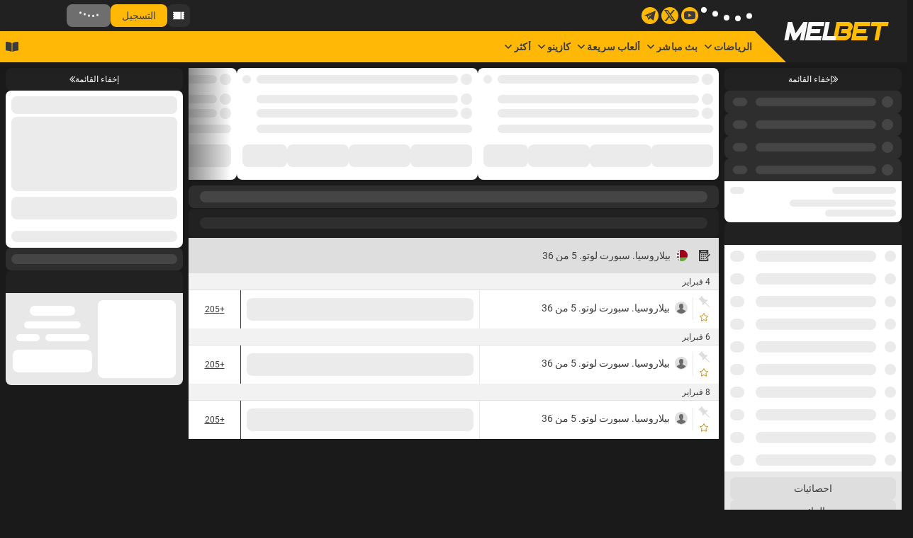

--- FILE ---
content_type: text/css
request_url: https://melbet.org/genfiles/site-admin/colors/34624f29fe13ead3bfef8c6967f56cd9.css
body_size: 4172
content:
:root {--primary-0-bg:0,0%,18%;--primary-0-clr:0,0%,100%;--primary-0-clr-accent:43,100%,51%;--primary-0-clr-bad:359,100%,67%;--primary-0-clr-decent:0,0%,76%;--primary-0-clr-good:82,56%,50%;--primary-0-clr-primary:43,100%,51%;--primary-0-clr-strong:0,0%,100%;--primary-0-clr-strong-alt:0,0%,100%;--primary-0-sep:30,2%,34%;--primary-0-sep-alt:0,0%,76%;--primary-5-bg:0,0%,23%;--primary-5-clr:0,0%,100%;--primary-5-clr-accent:43,100%,51%;--primary-5-clr-bad:359,100%,75%;--primary-5-clr-decent:0,0%,76%;--primary-5-clr-good:82,56%,50%;--primary-5-clr-primary:43,100%,51%;--primary-5-clr-strong:0,0%,100%;--primary-5-clr-strong-alt:0,0%,100%;--primary-5-sep:30,2%,52%;--primary-5-sep-alt:0,0%,76%;--primary-10-bg:0,0%,27%;--primary-10-clr:0,0%,100%;--primary-10-clr-accent:43,100%,51%;--primary-10-clr-bad:359,100%,67%;--primary-10-clr-decent:0,0%,76%;--primary-10-clr-good:82,56%,50%;--primary-10-clr-primary:43,100%,51%;--primary-10-clr-strong:0,0%,100%;--primary-15-bg:0,0%,31%;--primary-15-clr:0,0%,100%;--primary-15-clr-accent:43,100%,51%;--primary-15-clr-bad:359,100%,84%;--primary-15-clr-decent:0,0%,76%;--primary-15-clr-good:82,56%,57%;--primary-15-clr-primary:43,100%,51%;--primary-15-clr-strong:0,0%,100%;--primary-15-clr-strong-alt:0,0%,100%;--primary-15-sep:30,2%,62%;--primary-15-sep-alt:0,0%,76%;--primary-25-bg:0,0%,39%;--primary-25-clr-strong-alt:0,0%,100%;--primary-25-sep:30,2%,34%;--primary-30-bg:0,0%,43%;--primary-30-clr:0,0%,100%;--primary-30-clr-accent:43,100%,90%;--primary-30-clr-bad:359,100%,67%;--primary-30-clr-decent:0,0%,78%;--primary-30-clr-good:82,56%,50%;--primary-30-clr-primary:43,100%,53%;--primary-30-clr-strong:0,0%,100%;--primary-30-clr-strong-alt:0,0%,100%;--primary-30-sep:30,2%,34%;--primary-30-sep-alt:0,0%,78%;--primary-45-bg:0,0%,55%;--primary-45-clr:0,0%,10%;--primary-50-bg:0,0%,59%;--primary-50-clr:0,0%,10%;--primary-50-clr-accent:0,0%,10%;--primary-50-clr-bad:0,0%,10%;--primary-50-clr-decent:0,0%,22%;--primary-50-clr-good:0,0%,10%;--primary-50-clr-primary:43,100%,14%;--primary-50-clr-strong:0,0%,29%;--primary-50-clr-strong-alt:0,0%,29%;--primary-50-sep:30,2%,22%;--primary-50-sep-alt:0,0%,22%;--primary-55-bg:0,0%,63%;--primary-70-bg:0,0%,76%;--primary-70-clr:0,0%,10%;--primary-70-clr-accent:0,0%,10%;--primary-70-clr-bad:359,100%,67%;--primary-70-clr-decent:0,0%,22%;--primary-70-clr-good:82,56%,50%;--primary-70-clr-primary:43,100%,14%;--primary-70-clr-strong:0,0%,0%;--primary-75-bg:0,0%,80%;--primary-75-clr:0,0%,10%;--primary-75-clr-accent:0,0%,10%;--primary-75-clr-bad:359,100%,67%;--primary-75-clr-decent:0,0%,22%;--primary-75-clr-good:82,56%,50%;--primary-75-clr-primary:43,100%,14%;--primary-75-clr-strong:0,0%,0%;--primary-80-bg:0,0%,84%;--primary-80-clr:0,0%,10%;--primary-80-clr-accent:0,0%,10%;--primary-80-clr-bad:359,100%,67%;--primary-80-clr-decent:0,0%,22%;--primary-80-clr-good:82,56%,50%;--primary-80-clr-primary:43,100%,35%;--primary-80-clr-strong:0,0%,0%;--primary-80-clr-strong-alt:0,0%,0%;--primary-90-bg:0,0%,92%;--primary-90-clr:0,0%,10%;--primary-90-clr-accent:43,100%,25%;--primary-90-clr-decent:0,0%,22%;--primary-90-clr-strong-alt:0,0%,0%;--primary-90-sep:30,2%,22%;--primary-90-sep-alt:0,0%,22%;--primary-95-bg:0,0%,96%;--primary-95-clr:0,0%,10%;--primary-95-clr-primary:43,100%,32%;--primary-95-clr-strong:0,0%,0%;--primary-100-bg:0,0%,100%;--primary-100-clr:0,0%,10%;--primary-100-clr-accent:43,100%,25%;--primary-100-clr-bad:359,100%,39%;--primary-100-clr-decent:0,0%,22%;--primary-100-clr-good:82,56%,27%;--primary-100-clr-primary:43,100%,32%;--primary-100-clr-strong:0,0%,0%;--primary-100-sep:30,2%,22%;--primary--85-bg:0,0%,2%;--primary--85-clr:0,0%,100%;--primary--85-clr-accent:43,100%,58%;--primary--85-clr-bad:359,100%,67%;--primary--85-clr-decent:0,0%,76%;--primary--85-clr-good:82,56%,50%;--primary--85-clr-primary:0,0%,62%;--primary--85-clr-strong:0,0%,100%;--primary--85-clr-strong-alt:0,0%,100%;--primary--85-sep:171,6%,37%;--primary--85-sep-alt:0,0%,76%;--primary--60-bg:0,0%,7%;--primary--60-clr:0,0%,100%;--primary--60-clr-accent:43,100%,58%;--primary--60-clr-bad:359,100%,67%;--primary--60-clr-decent:0,0%,76%;--primary--60-clr-good:82,56%,50%;--primary--60-clr-primary:0,0%,62%;--primary--60-clr-strong:0,0%,100%;--primary--60-clr-strong-alt:0,0%,100%;--primary--60-sep:171,6%,37%;--primary--60-sep-alt:0,0%,76%;--primary--55-bg:0,0%,7%;--primary--55-clr:0,0%,100%;--primary--55-clr-accent:43,100%,58%;--primary--55-clr-bad:359,100%,67%;--primary--55-clr-decent:0,0%,76%;--primary--55-clr-good:82,56%,50%;--primary--55-clr-primary:0,0%,62%;--primary--55-clr-strong:0,0%,100%;--primary--55-clr-strong-alt:0,0%,100%;--primary--55-sep:171,6%,25%;--primary--55-sep-alt:0,0%,76%;--primary--50-bg:0,0%,8%;--primary--50-clr:0,0%,100%;--primary--50-clr-accent:43,100%,58%;--primary--50-clr-bad:359,100%,67%;--primary--50-clr-decent:0,0%,76%;--primary--50-clr-good:82,56%,50%;--primary--50-clr-primary:0,0%,62%;--primary--50-clr-strong:0,0%,100%;--primary--40-bg:0,0%,10%;--primary--40-clr:0,0%,100%;--primary--40-clr-accent:43,100%,58%;--primary--40-clr-bad:359,100%,67%;--primary--40-clr-decent:0,0%,76%;--primary--40-clr-good:82,56%,50%;--primary--40-clr-primary:0,0%,62%;--primary--40-clr-strong:0,0%,100%;--primary--40-clr-strong-alt:0,0%,100%;--primary--40-sep:0,0%,42%;--primary--40-sep-alt:0,0%,76%;--primary--35-bg:0,0%,11%;--primary--30-bg:0,0%,11%;--primary--30-clr:0,0%,100%;--primary--30-clr-accent:43,100%,58%;--primary--30-clr-bad:359,100%,67%;--primary--30-clr-decent:0,0%,76%;--primary--30-clr-good:82,56%,50%;--primary--30-clr-primary:43,100%,51%;--primary--30-clr-strong:0,0%,100%;--primary--30-sep:0,0%,42%;--primary--20-bg:0,0%,13%;--primary--20-clr:0,0%,100%;--primary--20-clr-accent:43,100%,58%;--primary--20-clr-bad:359,100%,67%;--primary--20-clr-decent:0,0%,76%;--primary--20-clr-good:82,56%,50%;--primary--20-clr-primary:43,100%,51%;--primary--20-clr-strong:0,0%,100%;--primary--20-clr-strong-alt:0,0%,100%;--primary--20-sep:0,0%,21%;--primary--20-sep-alt:0,0%,76%;--primary--10-bg:0,0%,16%;--primary--10-clr:0,0%,100%;--primary--10-clr-accent:43,100%,58%;--primary--10-clr-bad:359,100%,67%;--primary--10-clr-decent:0,0%,76%;--primary--10-clr-good:82,56%,50%;--primary--10-clr-primary:43,100%,51%;--primary--10-clr-strong:0,0%,100%;--primary--10-sep:30,2%,46%;--gray-0-bg:0,0%,87%;--gray-0-clr:0,0%,23%;--gray-0-clr-accent:43,100%,51%;--gray-0-clr-bad:359,100%,67%;--gray-0-clr-decent:0,0%,42%;--gray-0-clr-good:82,56%,50%;--gray-0-clr-primary:0,0%,23%;--gray-0-clr-strong:0,0%,23%;--gray-0-clr-strong-alt:0,0%,23%;--gray-0-sep:0,0%,78%;--gray-0-sep-alt:0,0%,42%;--gray-10-bg:0,0%,88%;--gray-10-clr:0,0%,23%;--gray-10-clr-accent:43,100%,25%;--gray-10-clr-bad:359,100%,39%;--gray-10-clr-decent:0,0%,42%;--gray-10-clr-good:82,56%,27%;--gray-10-clr-primary:0,0%,23%;--gray-10-clr-strong:0,0%,23%;--gray-10-clr-strong-alt:0,0%,23%;--gray-10-sep:0,0%,78%;--gray-15-bg:0,0%,89%;--gray-15-clr:0,0%,23%;--gray-15-clr-accent:43,100%,25%;--gray-15-clr-bad:359,100%,39%;--gray-15-clr-decent:0,0%,42%;--gray-15-clr-good:82,56%,27%;--gray-15-clr-primary:0,0%,23%;--gray-15-clr-strong:0,0%,23%;--gray-20-bg:0,0%,90%;--gray-20-clr:0,0%,23%;--gray-20-clr-accent:43,100%,25%;--gray-20-clr-bad:359,100%,39%;--gray-20-clr-decent:0,0%,42%;--gray-20-clr-good:82,56%,27%;--gray-20-clr-primary:0,0%,23%;--gray-20-clr-strong:0,0%,23%;--gray-20-clr-strong-alt:0,0%,23%;--gray-20-sep:0,0%,78%;--gray-30-bg:0,0%,91%;--gray-30-clr:0,0%,23%;--gray-30-clr-accent:43,100%,25%;--gray-30-clr-bad:359,100%,67%;--gray-30-clr-decent:0,0%,47%;--gray-30-clr-good:82,56%,50%;--gray-30-clr-primary:43,100%,25%;--gray-30-clr-strong:0,0%,23%;--gray-30-clr-strong-alt:0,0%,23%;--gray-30-sep:0,0%,87%;--gray-30-sep-alt:0,0%,83%;--gray-40-bg:0,0%,92%;--gray-40-clr:0,0%,23%;--gray-40-clr-accent:43,100%,25%;--gray-40-clr-bad:359,100%,42%;--gray-40-clr-decent:0,0%,26%;--gray-40-clr-good:82,56%,29%;--gray-40-clr-primary:43,100%,25%;--gray-40-clr-strong:0,0%,23%;--gray-40-clr-strong-alt:0,0%,23%;--gray-40-sep:0,0%,78%;--gray-50-bg:0,0%,94%;--gray-50-clr:0,0%,23%;--gray-50-clr-accent:43,100%,25%;--gray-50-clr-bad:359,100%,42%;--gray-50-clr-decent:0,0%,26%;--gray-50-clr-good:82,56%,29%;--gray-50-clr-primary:43,100%,25%;--gray-50-clr-strong:0,0%,23%;--gray-60-bg:0,0%,95%;--gray-60-clr:0,0%,23%;--gray-60-clr-accent:43,100%,25%;--gray-60-clr-bad:359,100%,67%;--gray-60-clr-decent:0,0%,47%;--gray-60-clr-good:82,56%,50%;--gray-60-clr-primary:43,100%,25%;--gray-60-clr-strong:0,0%,23%;--gray-60-clr-strong-alt:0,0%,23%;--gray-60-sep:0,0%,87%;--gray-60-sep-alt:0,0%,52%;--gray-65-bg:0,0%,95%;--gray-65-clr:0,0%,23%;--gray-65-clr-accent:43,100%,25%;--gray-65-clr-bad:359,100%,44%;--gray-65-clr-decent:0,0%,47%;--gray-65-clr-good:82,56%,30%;--gray-65-clr-primary:43,100%,25%;--gray-65-clr-strong:0,0%,23%;--gray-70-bg:0,0%,96%;--gray-70-clr:0,0%,23%;--gray-70-clr-bad:359,100%,67%;--gray-70-clr-decent:0,0%,47%;--gray-70-clr-good:82,56%,50%;--gray-75-bg:0,0%,97%;--gray-75-clr:0,0%,23%;--gray-75-clr-accent:43,100%,25%;--gray-75-clr-bad:359,100%,45%;--gray-75-clr-decent:0,0%,47%;--gray-75-clr-good:82,56%,31%;--gray-75-clr-primary:43,100%,25%;--gray-75-clr-strong:0,0%,23%;--gray-75-clr-strong-alt:0,0%,23%;--gray-75-sep:0,0%,91%;--gray-75-sep-alt:0,0%,52%;--gray-80-bg:0,0%,97%;--gray-80-clr:0,0%,23%;--gray-80-clr-accent:43,100%,25%;--gray-80-clr-bad:359,100%,67%;--gray-80-clr-good:82,56%,50%;--gray-80-clr-strong-alt:0,0%,23%;--gray-100-bg:0,0%,100%;--gray-100-clr:0,0%,23%;--gray-100-clr-accent:43,100%,35%;--gray-100-clr-bad:359,100%,67%;--gray-100-clr-decent:0,0%,47%;--gray-100-clr-good:82,56%,50%;--gray-100-clr-primary:43,100%,35%;--gray-100-clr-strong:0,0%,23%;--gray-100-clr-strong-alt:0,0%,23%;--gray-100-sep:0,0%,91%;--gray-100-sep-alt:0,0%,87%;--gray--100-bg:0,0%,0%;--gray--100-clr:0,0%,97%;--gray--80-bg:0,0%,12%;--gray--80-clr:0,0%,97%;--gray--80-clr-accent:43,100%,95%;--gray--80-clr-bad:359,100%,99%;--gray--80-clr-decent:0,0%,81%;--gray--80-clr-good:82,56%,95%;--gray--80-clr-primary:43,100%,59%;--gray--80-clr-strong:0,0%,81%;--gray--70-bg:0,0%,19%;--gray--70-clr:0,0%,97%;--gray--70-clr-accent:43,100%,95%;--gray--70-clr-bad:359,100%,99%;--gray--70-clr-decent:0,0%,81%;--gray--70-clr-good:82,56%,95%;--gray--70-clr-primary:43,100%,59%;--gray--70-clr-strong:0,0%,81%;--gray--70-clr-strong-alt:0,0%,81%;--gray--70-sep:0,0%,81%;--gray--70-sep-alt:0,0%,81%;--gray--60-bg:0,0%,25%;--gray--60-clr:0,0%,97%;--gray--60-clr-accent:43,100%,95%;--gray--60-clr-bad:359,100%,99%;--gray--60-clr-decent:0,0%,81%;--gray--60-clr-good:82,56%,95%;--gray--60-clr-primary:43,100%,59%;--gray--60-clr-strong:0,0%,81%;--gray--60-clr-strong-alt:0,0%,81%;--gray--60-sep-alt:0,0%,81%;--gray--55-bg:0,0%,28%;--gray--55-clr:0,0%,97%;--gray--55-clr-accent:43,100%,95%;--gray--55-clr-bad:359,100%,99%;--gray--55-clr-decent:0,0%,81%;--gray--55-clr-good:82,56%,95%;--gray--55-clr-primary:43,100%,59%;--gray--55-clr-strong:0,0%,81%;--gray--40-bg:0,0%,45%;--gray--40-clr:0,0%,97%;--gray--40-clr-accent:43,100%,95%;--gray--40-clr-bad:359,100%,99%;--gray--40-clr-decent:0,0%,81%;--gray--40-clr-good:82,56%,95%;--gray--40-clr-primary:43,100%,59%;--gray--40-clr-strong:0,0%,81%;--gray--20-bg:0,0%,67%;--gray--10-bg:0,0%,78%;--gray--10-clr:0,0%,23%;--gray--10-clr-accent:43,100%,21%;--gray--10-clr-bad:359,100%,34%;--gray--10-clr-decent:0,0%,42%;--gray--10-clr-good:82,56%,23%;--gray--10-clr-primary:43,100%,51%;--gray--10-clr-strong:0,0%,23%;--gray--10-sep-alt:0,0%,42%;--gray--5-bg:0,0%,83%;--gray--5-clr:0,0%,23%;--gray--5-clr-accent:43,100%,23%;--gray--5-clr-bad:359,100%,36%;--gray--5-clr-decent:0,0%,42%;--gray--5-clr-good:82,56%,25%;--gray--5-clr-primary:0,0%,23%;--gray--5-clr-strong:0,0%,23%;--gray--5-clr-strong-alt:0,0%,23%;--gray--5-sep:0,0%,46%;--gray--5-sep-alt:0,0%,42%;--accent-0-bg:43,100%,51%;--accent-0-clr:0,0%,23%;--accent-0-clr-accent:43,100%,21%;--accent-0-clr-bad:359,100%,33%;--accent-0-clr-decent:0,0%,23%;--accent-0-clr-good:82,56%,22%;--accent-0-clr-strong:0,0%,23%;--accent-0-clr-strong-alt:0,0%,23%;--accent-0-sep:43,47%,31%;--accent-0-sep-alt:43,47%,31%;--accent-15-bg:43,100%,58%;--accent-15-clr:0,0%,23%;--accent-15-clr-accent:43,100%,21%;--accent-15-clr-bad:359,100%,33%;--accent-15-clr-decent:0,0%,23%;--accent-15-clr-good:82,56%,22%;--accent-15-clr-primary:0,0%,23%;--accent-15-clr-strong:0,0%,23%;--accent-15-sep:43,47%,31%;--accent-25-bg:43,100%,63%;--accent-25-clr:0,0%,23%;--accent-25-clr-accent:43,100%,21%;--accent-25-clr-bad:359,100%,33%;--accent-25-clr-decent:0,0%,23%;--accent-25-clr-good:82,56%,22%;--accent-25-clr-primary:0,0%,23%;--accent-25-clr-strong:0,0%,23%;--accent-40-bg:43,100%,70%;--accent-40-clr:0,0%,23%;--accent-80-bg:43,100%,90%;--accent-80-clr:0,0%,23%;--accent-80-clr-accent:43,100%,21%;--accent-80-clr-bad:359,100%,33%;--accent-80-clr-decent:0,0%,23%;--accent-80-clr-good:82,56%,22%;--accent-80-clr-primary:43,100%,35%;--accent-80-clr-strong:0,0%,23%;--accent-90-bg:43,100%,95%;--accent-90-clr:0,0%,23%;--accent-90-clr-decent:0,0%,47%;--accent-90-clr-good:82,57%,43%;--accent-90-clr-primary:43,100%,35%;--accent-90-clr-strong:0,0%,23%;--accent-90-sep:43,100%,83%;--accent--25-bg:43,100%,20%;--accent--25-clr:0,0%,87%;--accent--10-bg:43,100%,24%;--accent--10-clr:0,0%,87%;--accent--10-clr-accent:43,100%,74%;--accent--10-clr-bad:359,100%,92%;--accent--10-clr-decent:0,0%,72%;--accent--10-clr-good:82,56%,78%;--accent--10-clr-strong:0,0%,72%;--accent--10-clr-strong-alt:0,0%,72%;--accent--10-sep:43,47%,63%;--accent--10-sep-alt:43,47%,63%;--accent--5-bg:43,100%,25%;--accent--5-clr:0,0%,87%;--accent--5-clr-accent:43,100%,74%;--accent--5-clr-bad:359,100%,92%;--accent--5-clr-decent:0,0%,72%;--accent--5-clr-good:82,56%,78%;--accent--5-clr-strong:0,0%,72%;--accent--5-clr-strong-alt:0,0%,72%;--accent--5-sep:43,47%,63%;--accent--5-sep-alt:43,47%,63%;--bad-0-bg:359,100%,67%;--bad-0-clr:0,0%,100%;--bad-0-clr-accent:0,0%,100%;--bad-0-clr-bad:359,100%,18%;--bad-0-clr-decent:0,0%,100%;--bad-0-clr-good:82,56%,12%;--bad-0-clr-primary:0,0%,100%;--bad-0-clr-strong:0,0%,100%;--bad-80-bg:358,100%,93%;--bad-80-clr:0,0%,18%;--bad-80-clr-accent:0,0%,18%;--bad-80-clr-bad:359,100%,67%;--bad-80-clr-decent:0,0%,28%;--bad-80-clr-good:82,56%,12%;--bad-80-clr-primary:0,0%,28%;--bad-80-clr-strong:0,0%,28%;--bad-90-bg:358,100%,96%;--bad-90-clr-bad:359,100%,42%;--bad--30-bg:359,49%,47%;--bad--30-clr:0,0%,100%;--bad--30-clr-accent:0,0%,100%;--bad--30-clr-bad:0,0%,100%;--bad--30-clr-good:0,0%,100%;--good-0-bg:82,56%,50%;--good-0-clr:0,0%,100%;--good-0-clr-accent:43,100%,18%;--good-0-clr-bad:359,100%,29%;--good-0-clr-decent:82,56%,27%;--good-0-clr-good:82,56%,19%;--good-0-clr-primary:0,0%,38%;--good-0-clr-strong:0,0%,38%;--good-15-bg:82,56%,58%;--good-80-bg:83,57%,90%;--good-80-clr:0,0%,29%;--good-80-clr-accent:43,100%,18%;--good-80-clr-bad:359,100%,29%;--good-80-clr-decent:82,56%,27%;--good-80-clr-good:82,57%,43%;--good-80-clr-primary:0,0%,38%;--good-80-clr-strong:0,0%,38%;--good-90-bg:82,86%,94%;--good-90-clr:0,0%,29%;--good-90-clr-accent:43,100%,18%;--good-90-clr-bad:359,100%,67%;--good-90-clr-decent:0,0%,39%;--good-90-clr-good:82,57%,43%;--good-90-clr-primary:0,0%,38%;--good-90-clr-strong:0,0%,38%;--good--25-bg:82,57%,38%;--good--25-clr:0,0%,100%;--good--15-bg:82,57%,43%;--good--15-clr:0,0%,100%;--good--15-clr-accent:0,0%,100%;--good--15-clr-bad:359,100%,29%;--good--15-clr-decent:0,0%,100%;--good--15-clr-primary:0,0%,100%;--good--15-clr-strong:0,0%,100%;--dark-0-bg:213,13%,17%;--dark-0-clr:0,0%,100%;--dark-0-clr-accent:43,100%,51%;--dark-0-clr-bad:359,100%,67%;--dark-0-clr-decent:213,3%,75%;--dark-0-clr-good:82,56%,50%;--dark-0-clr-primary:0,0%,100%;--dark-0-clr-strong:209,31%,87%;--dark-0-sep:213,3%,75%;--dark-15-bg:213,16%,30%;--dark-15-clr:0,0%,100%;--dark-15-clr-accent:43,100%,51%;--dark-15-clr-bad:359,100%,81%;--dark-15-clr-decent:213,3%,75%;--dark-15-clr-good:82,56%,51%;--dark-15-clr-primary:0,0%,100%;--dark-15-clr-strong:209,31%,87%;--dark-20-bg:213,17%,34%;--dark-20-clr:0,0%,100%;--dark-20-clr-accent:43,100%,54%;--dark-20-clr-bad:359,100%,86%;--dark-20-clr-decent:213,3%,75%;--dark-20-clr-good:82,56%,63%;--dark-20-clr-primary:0,0%,100%;--dark-20-clr-strong:209,31%,87%;--dark-25-bg:214,17%,38%;--dark-25-clr:0,0%,100%;--dark-25-clr-accent:43,100%,70%;--dark-25-clr-bad:359,100%,90%;--dark-25-clr-decent:213,3%,75%;--dark-25-clr-good:82,56%,74%;--dark-25-clr-primary:0,0%,100%;--dark-25-clr-strong:209,31%,87%;--dark--55-bg:210,45%,8%;--dark--55-clr:0,0%,100%;--dark--55-clr-accent:43,100%,51%;--dark--55-clr-bad:359,100%,67%;--dark--55-clr-decent:213,3%,75%;--dark--55-clr-good:82,56%,50%;--dark--55-clr-primary:0,0%,100%;--dark--55-clr-strong:209,31%,87%;--dark--40-bg:207,21%,10%;--dark--40-clr:0,0%,100%;--dark--40-clr-accent:43,100%,51%;--dark--40-clr-bad:359,100%,67%;--dark--40-clr-decent:213,3%,75%;--dark--40-clr-good:82,56%,50%;--dark--40-clr-primary:0,0%,100%;--dark--40-clr-strong:209,31%,87%;--dark--40-clr-strong-alt:0,0%,100%;--warning-0-bg:43,100%,58%;--warning-0-clr:0,0%,10%;--warning-0-clr-bad:359,100%,67%;--warning-0-clr-strong:0,0%,10%;--warning--30-bg:43,100%,35%;--thirdPartyGray-0-bg:0,0%,13%;--thirdPartyGray-0-clr:0,0%,100%;--thirdPartyGray-0-clr-accent:43,100%,51%;--thirdPartyGray-0-clr-bad:359,100%,67%;--thirdPartyGray-0-clr-decent:0,0%,74%;--thirdPartyGray-0-clr-good:82,56%,50%;--thirdPartyGray-0-clr-primary:0,0%,100%;--thirdPartyGray-0-clr-strong:0,0%,100%;--thirdPartyGray-0-sep:0,0%,74%;--thirdPartyGray-0-sep-alt:0,0%,48%;--thirdPartyGray-5-bg:0,0%,17%;--thirdPartyGray-5-clr:0,0%,100%;--thirdPartyGray-5-clr-accent:43,100%,51%;--thirdPartyGray-5-clr-bad:359,100%,68%;--thirdPartyGray-5-clr-decent:0,0%,74%;--thirdPartyGray-5-clr-good:82,56%,50%;--thirdPartyGray-5-clr-primary:0,0%,100%;--thirdPartyGray-5-clr-strong:0,0%,100%;--thirdPartyGray-5-sep:0,0%,74%;--thirdPartyGray-5-sep-alt:0,0%,48%;--thirdPartyGray-10-bg:0,0%,22%;--thirdPartyGray-10-clr:0,0%,100%;--thirdPartyGray-10-clr-accent:43,100%,51%;--thirdPartyGray-10-clr-bad:359,100%,73%;--thirdPartyGray-10-clr-decent:0,0%,74%;--thirdPartyGray-10-clr-good:82,56%,50%;--thirdPartyGray-10-clr-primary:43,100%,51%;--thirdPartyGray-10-clr-strong:0,0%,100%;--thirdPartyGray-10-sep:0,0%,74%;--thirdPartyGray-10-sep-alt:0,0%,53%;--thirdPartyGray-15-bg:0,0%,26%;--thirdPartyGray-15-clr:0,0%,100%;--thirdPartyGray-15-clr-accent:43,100%,51%;--thirdPartyGray-15-clr-bad:359,100%,78%;--thirdPartyGray-15-clr-decent:0,0%,74%;--thirdPartyGray-15-clr-good:82,56%,50%;--thirdPartyGray-15-clr-primary:43,100%,51%;--thirdPartyGray-15-clr-strong:0,0%,100%;--thirdPartyGray-15-sep:0,0%,74%;--thirdPartyGray-15-sep-alt:0,0%,56%;--thirdPartyGray-20-bg:0,0%,30%;--thirdPartyGray-20-clr:0,0%,100%;--thirdPartyGray-20-clr-accent:43,100%,51%;--thirdPartyGray-20-clr-bad:359,100%,83%;--thirdPartyGray-20-clr-decent:0,0%,74%;--thirdPartyGray-20-clr-good:82,56%,55%;--thirdPartyGray-20-clr-primary:43,100%,51%;--thirdPartyGray-20-clr-strong:0,0%,100%;--thirdPartyGray-20-sep:0,0%,74%;--thirdPartyGray-20-sep-alt:0,0%,61%;--thirdPartyGray-25-bg:0,0%,35%;--thirdPartyGray-25-clr:0,0%,100%;--thirdPartyGray-25-clr-accent:43,100%,62%;--thirdPartyGray-25-clr-bad:359,100%,88%;--thirdPartyGray-25-clr-decent:0,0%,74%;--thirdPartyGray-25-clr-good:82,56%,68%;--thirdPartyGray-25-clr-primary:43,100%,51%;--thirdPartyGray-25-clr-strong:0,0%,100%;--thirdPartyGray-25-sep:0,0%,74%;--thirdPartyGray-25-sep-alt:0,0%,67%;--thirdPartyGray-30-bg:0,0%,39%;--thirdPartyGray-30-clr:0,0%,100%;--thirdPartyGray-30-clr-accent:43,100%,77%;--thirdPartyGray-30-clr-bad:359,100%,93%;--thirdPartyGray-30-clr-decent:0,0%,74%;--thirdPartyGray-30-clr-good:82,56%,80%;--thirdPartyGray-30-clr-primary:43,100%,51%;--thirdPartyGray-30-clr-strong:0,0%,100%;--thirdPartyGray-30-sep:0,0%,74%;--thirdPartyGray-30-sep-alt:0,0%,73%;--thirdPartyGray-35-bg:0,0%,43%;--thirdPartyGray-35-clr:0,0%,100%;--thirdPartyGray-45-bg:0,0%,52%;--thirdPartyGray-45-clr:0,0%,11%;--thirdPartyGray-45-clr-strong-alt:0,0%,100%;--thirdPartyGray-95-bg:0,0%,96%;--thirdPartyGray-95-clr:0,0%,11%;--thirdPartyGray-95-clr-bad:0,0%,11%;--thirdPartyGray-95-clr-decent:0,0%,23%;--thirdPartyGray-95-clr-good:0,0%,11%;--thirdPartyGray-95-clr-strong:0,0%,30%;--thirdPartyGray-100-bg:0,0%,100%;--thirdPartyGray-100-clr:0,0%,11%;--thirdPartyGray-100-clr-accent:0,0%,11%;--thirdPartyGray-100-clr-bad:0,0%,11%;--thirdPartyGray-100-clr-decent:0,0%,23%;--thirdPartyGray-100-clr-good:0,0%,11%;--thirdPartyGray-100-clr-primary:43,100%,15%;--thirdPartyGray-100-clr-strong:0,0%,30%;--thirdPartyGray-100-sep:0,0%,23%;--thirdPartyGray-100-sep-alt:0,0%,23%;--thirdPartyGray--100-bg:0,0%,0%;--thirdPartyGray--100-clr:0,0%,100%;--thirdPartyGray--100-clr-decent:0,0%,74%;--thirdPartyGray--100-clr-strong:0,0%,100%;--thirdPartyGray--35-bg:0,0%,8%;--thirdPartyGray--35-clr:0,0%,100%;--thirdPartyGray--35-clr-accent:43,100%,51%;--thirdPartyGray--35-clr-bad:359,100%,67%;--thirdPartyGray--35-clr-decent:0,0%,74%;--thirdPartyGray--35-clr-good:82,56%,50%;--thirdPartyGray--35-clr-primary:0,0%,100%;--thirdPartyGray--35-clr-strong:0,0%,100%;--thirdPartyGray--35-sep:0,0%,74%;--thirdPartyGray--35-sep-alt:0,0%,48%;--thirdPartyGray--30-bg:0,0%,9%;--thirdPartyGray--30-clr:0,0%,100%;--thirdPartyGray--30-clr-accent:43,100%,51%;--thirdPartyGray--30-clr-bad:359,100%,67%;--thirdPartyGray--30-clr-decent:0,0%,74%;--thirdPartyGray--30-clr-good:82,56%,50%;--thirdPartyGray--30-clr-primary:0,0%,100%;--thirdPartyGray--30-clr-strong:0,0%,100%;--thirdPartyGray--30-sep:0,0%,74%;--thirdPartyGray--30-sep-alt:0,0%,48%;--thirdPartyGray--20-bg:0,0%,10%;--thirdPartyGray--20-clr:0,0%,100%;--thirdPartyGray--20-clr-accent:43,100%,51%;--thirdPartyGray--20-clr-bad:359,100%,67%;--thirdPartyGray--20-clr-decent:0,0%,74%;--thirdPartyGray--20-clr-good:82,56%,50%;--thirdPartyGray--20-clr-primary:0,0%,100%;--thirdPartyGray--20-clr-strong:0,0%,100%;--thirdPartyGray--20-sep:0,0%,74%;--thirdPartyGray--20-sep-alt:0,0%,48%;--thirdPartyGray--15-bg:0,0%,11%;--thirdPartyGray--15-clr:0,0%,100%;--thirdPartyGray--15-clr-accent:43,100%,51%;--thirdPartyGray--15-clr-bad:359,100%,67%;--thirdPartyGray--15-clr-decent:0,0%,74%;--thirdPartyGray--15-clr-good:82,56%,50%;--thirdPartyGray--15-clr-primary:0,0%,100%;--thirdPartyGray--15-clr-strong:0,0%,100%;--thirdPartyGray--15-sep:0,0%,74%;--thirdPartyGray--15-sep-alt:0,0%,48%;--thirdPartyGray--10-bg:0,0%,12%;--thirdPartyGray--10-clr:0,0%,100%;--thirdPartyGray--10-clr-accent:43,100%,51%;--thirdPartyGray--10-clr-bad:359,100%,67%;--thirdPartyGray--10-clr-decent:0,0%,74%;--thirdPartyGray--10-clr-good:82,56%,50%;--thirdPartyGray--10-clr-primary:0,0%,100%;--thirdPartyGray--10-clr-strong:0,0%,100%;--thirdPartyGray--10-sep:0,0%,74%;--thirdPartyGray--10-sep-alt:0,0%,48%;--thirdPartyGray--5-bg:0,0%,12%;--thirdPartyGray--5-clr:0,0%,100%;--thirdPartyGray--5-clr-accent:43,100%,51%;--thirdPartyGray--5-clr-bad:359,100%,67%;--thirdPartyGray--5-clr-decent:0,0%,74%;--thirdPartyGray--5-clr-good:82,56%,50%;--thirdPartyGray--5-clr-primary:0,0%,100%;--thirdPartyGray--5-clr-strong:0,0%,100%;--thirdPartyGray--5-sep:0,0%,74%;--thirdPartyGray--5-sep-alt:0,0%,48%;--thirdPartyPrimary-0-bg:43,100%,51%;--thirdPartyPrimary-0-clr:0,0%,0%;--thirdPartyPrimary-0-clr-accent:43,100%,21%;--thirdPartyPrimary-0-clr-bad:359,100%,33%;--thirdPartyPrimary-0-clr-decent:43,96%,15%;--thirdPartyPrimary-0-clr-good:82,56%,22%;--thirdPartyPrimary-0-clr-primary:0,0%,0%;--thirdPartyPrimary-0-clr-strong:0,0%,0%;--thirdPartyPrimary-0-sep:43,96%,15%;--thirdPartyPrimary-0-sep-alt:43,96%,15%;--thirdPartyPrimary-5-bg:43,100%,53%;--thirdPartyPrimary-5-clr:0,0%,0%;--thirdPartyPrimary-5-clr-accent:43,100%,21%;--thirdPartyPrimary-5-clr-bad:359,100%,33%;--thirdPartyPrimary-5-clr-decent:43,96%,15%;--thirdPartyPrimary-5-clr-good:82,56%,22%;--thirdPartyPrimary-5-clr-primary:0,0%,0%;--thirdPartyPrimary-5-clr-strong:0,0%,0%;--thirdPartyPrimary-5-sep:43,96%,15%;--thirdPartyPrimary-5-sep-alt:43,96%,15%;--thirdPartyPrimary-25-bg:43,100%,63%;--thirdPartyPrimary-25-clr:0,0%,0%;--thirdPartyPrimary-25-clr-accent:43,100%,21%;--thirdPartyPrimary-25-clr-bad:359,100%,33%;--thirdPartyPrimary-25-clr-decent:43,96%,15%;--thirdPartyPrimary-25-clr-good:82,56%,22%;--thirdPartyPrimary-25-clr-primary:0,0%,0%;--thirdPartyPrimary-25-clr-strong:0,0%,0%;--thirdPartyPrimary-25-sep:43,96%,15%;--thirdPartyPrimary-25-sep-alt:43,96%,15%;--thirdPartyPrimary-30-bg:43,100%,66%;--thirdPartyPrimary-30-clr:0,0%,0%;--thirdPartyPrimary-30-clr-accent:43,100%,21%;--thirdPartyPrimary-30-clr-bad:359,100%,33%;--thirdPartyPrimary-30-clr-decent:43,96%,15%;--thirdPartyPrimary-30-clr-good:82,56%,22%;--thirdPartyPrimary-30-clr-primary:0,0%,0%;--thirdPartyPrimary-30-clr-strong:0,0%,0%;--thirdPartyPrimary-30-sep:43,96%,15%;--thirdPartyPrimary-30-sep-alt:43,96%,15%;--thirdPartyPrimary-40-bg:43,100%,71%;--thirdPartyPrimary-40-clr:0,0%,0%;--thirdPartyPrimary-40-clr-accent:43,100%,21%;--thirdPartyPrimary-40-clr-bad:359,100%,33%;--thirdPartyPrimary-40-clr-decent:43,96%,15%;--thirdPartyPrimary-40-clr-good:82,56%,22%;--thirdPartyPrimary-40-clr-primary:0,0%,0%;--thirdPartyPrimary-40-clr-strong:0,0%,0%;--thirdPartyPrimary-40-sep:43,96%,15%;--thirdPartyPrimary-40-sep-alt:43,96%,15%;--thirdPartyPrimary-100-bg:0,0%,100%;--thirdPartyPrimary-100-clr:0,0%,0%;--thirdPartyPrimary-100-clr-accent:43,100%,21%;--thirdPartyPrimary-100-clr-bad:359,100%,33%;--thirdPartyPrimary-100-clr-decent:43,96%,15%;--thirdPartyPrimary-100-clr-good:82,56%,22%;--thirdPartyPrimary-100-clr-primary:0,0%,0%;--thirdPartyPrimary-100-clr-strong:0,0%,0%;--thirdPartyPrimary-100-sep:43,96%,15%;--thirdPartyPrimary-100-sep-alt:43,96%,15%;--thirdPartyPrimary--100-bg:0,0%,0%;--thirdPartyPrimary--100-clr:0,0%,94%;--thirdPartyPrimary--100-clr-decent:43,96%,78%;--thirdPartyPrimary--100-clr-strong:0,0%,67%;--thirdPartyPrimary--55-bg:43,96%,23%;--thirdPartyPrimary--55-clr:0,0%,94%;--thirdPartyPrimary--55-clr-accent:0,0%,100%;--thirdPartyPrimary--55-clr-bad:0,0%,100%;--thirdPartyPrimary--55-clr-decent:43,96%,78%;--thirdPartyPrimary--55-clr-good:0,0%,100%;--thirdPartyPrimary--55-clr-primary:0,0%,67%;--thirdPartyPrimary--55-clr-strong:0,0%,67%;--thirdPartyPrimary--55-sep:43,96%,78%;--thirdPartyPrimary--55-sep-alt:43,96%,66%;--thirdPartyPrimary--35-bg:43,96%,33%;--thirdPartyPrimary--35-clr:0,0%,0%;--thirdPartyPrimary--35-clr-accent:0,0%,100%;--thirdPartyPrimary--35-clr-bad:0,0%,100%;--thirdPartyPrimary--35-clr-decent:43,96%,78%;--thirdPartyPrimary--35-clr-good:0,0%,100%;--thirdPartyPrimary--35-clr-primary:0,0%,0%;--thirdPartyPrimary--35-clr-strong:0,0%,0%;--thirdPartyPrimary--35-sep:43,96%,78%;--thirdPartyPrimary--35-sep-alt:43,96%,20%;--thirdPartyPrimary--30-bg:43,96%,36%;--thirdPartyPrimary--30-clr:0,0%,0%;--thirdPartyPrimary--30-clr-accent:43,100%,9%;--thirdPartyPrimary--30-clr-bad:359,100%,16%;--thirdPartyPrimary--30-clr-decent:43,96%,15%;--thirdPartyPrimary--30-clr-good:82,56%,9%;--thirdPartyPrimary--30-clr-primary:0,0%,0%;--thirdPartyPrimary--30-clr-strong:0,0%,0%;--thirdPartyPrimary--30-sep:43,96%,15%;--thirdPartyPrimary--30-sep-alt:43,96%,15%;--thirdPartyPrimary--20-bg:43,96%,41%;--thirdPartyPrimary--20-clr:0,0%,0%;--thirdPartyPrimary--20-clr-accent:43,100%,13%;--thirdPartyPrimary--20-clr-bad:359,100%,22%;--thirdPartyPrimary--20-clr-decent:43,96%,15%;--thirdPartyPrimary--20-clr-good:82,56%,14%;--thirdPartyPrimary--20-clr-primary:0,0%,0%;--thirdPartyPrimary--20-clr-strong:0,0%,0%;--thirdPartyPrimary--20-sep:43,96%,15%;--thirdPartyPrimary--20-sep-alt:43,96%,15%;--thirdPartyPrimary--10-bg:43,96%,46%;--thirdPartyPrimary--10-clr:0,0%,0%;--thirdPartyPrimary--10-clr-accent:43,100%,17%;--thirdPartyPrimary--10-clr-bad:359,100%,28%;--thirdPartyPrimary--10-clr-decent:43,96%,15%;--thirdPartyPrimary--10-clr-good:82,56%,18%;--thirdPartyPrimary--10-clr-primary:0,0%,0%;--thirdPartyPrimary--10-clr-strong:0,0%,0%;--thirdPartyPrimary--10-sep:43,96%,15%;--thirdPartyPrimary--10-sep-alt:43,96%,15%;--thirdPartyPrimary--5-bg:43,96%,48%;--thirdPartyPrimary--5-clr:0,0%,0%;--thirdPartyPrimary--5-clr-accent:43,100%,19%;--thirdPartyPrimary--5-clr-bad:359,100%,30%;--thirdPartyPrimary--5-clr-decent:43,96%,15%;--thirdPartyPrimary--5-clr-good:82,56%,20%;--thirdPartyPrimary--5-clr-primary:0,0%,0%;--thirdPartyPrimary--5-clr-strong:0,0%,0%;--thirdPartyPrimary--5-sep:43,96%,15%;--thirdPartyPrimary--5-sep-alt:43,96%,15%;--cyber-0-bg:0,0%,18%;--cyber-0-clr:0,0%,100%;--cyber-0-clr-accent:43,100%,51%;--cyber-0-clr-bad:359,100%,69%;--cyber-0-clr-decent:0,0%,75%;--cyber-0-clr-good:82,56%,50%;--cyber-0-clr-primary:43,100%,51%;--cyber-0-clr-strong:0,0%,100%;--cyber-0-sep:0,0%,75%;--cyber-0-sep-alt:0,0%,75%;--cyber-10-bg:0,0%,26%;--cyber-10-clr:0,0%,100%;--cyber-10-clr-bad:359,100%,78%;--cyber-10-clr-decent:0,0%,75%;--cyber-10-clr-good:82,56%,50%;--cyber-10-clr-primary:43,100%,51%;--cyber-15-bg:0,0%,30%;--cyber-15-clr:0,0%,100%;--cyber-25-bg:0,0%,39%;--cyber-25-clr:0,0%,100%;--cyber-25-clr-bad:359,100%,92%;--cyber-25-clr-decent:0,0%,75%;--cyber-25-clr-good:82,56%,78%;--cyber-25-clr-primary:43,100%,51%;--cyber-25-clr-strong:0,0%,100%;--cyber-25-sep:0,0%,75%;--cyber-35-bg:0,0%,47%;--cyber-35-clr:0,0%,100%;--cyber-55-bg:0,0%,63%;--cyber-55-clr:0,0%,10%;--cyber-55-clr-primary:43,100%,14%;--cyber-55-clr-strong:0,0%,29%;--cyber-60-bg:0,0%,67%;--cyber-70-bg:0,0%,75%;--cyber-75-bg:0,0%,80%;--cyber-100-bg:0,0%,100%;--cyber--75-bg:0,0%,4%;--cyber--60-bg:0,0%,7%;--cyber--60-clr:0,0%,100%;--cyber--60-clr-accent:43,100%,51%;--cyber--60-clr-decent:0,0%,75%;--cyber--60-clr-good:82,56%,50%;--cyber--60-clr-primary:43,100%,51%;--cyber--60-clr-strong:0,0%,100%;--cyber--60-sep:0,0%,75%;--cyber--45-bg:0,0%,10%;--cyber--45-clr:0,0%,100%;--cyber--45-clr-bad:359,100%,69%;--cyber--45-clr-decent:0,0%,75%;--cyber--45-clr-primary:43,100%,51%;--cyber--45-clr-strong:0,0%,100%;--cyber--45-sep:0,0%,75%;--cyber--40-bg:0,0%,11%;--cyber--40-clr:0,0%,100%;--cyber--40-sep:0,0%,75%;--cyber--35-bg:0,0%,12%;--cyber--35-clr:0,0%,100%;--cyber--35-clr-accent:43,100%,51%;--cyber--35-clr-bad:359,100%,69%;--cyber--35-clr-decent:0,0%,75%;--cyber--35-clr-good:82,56%,50%;--cyber--35-clr-primary:43,100%,51%;--cyber--35-clr-strong:0,0%,100%;--cyber--35-sep:0,0%,75%;--cyber--35-sep-alt:0,0%,75%;--cyber--30-bg:0,0%,13%;--cyber--25-bg:0,0%,13%;--cyber--25-clr:0,0%,100%;--cyber--25-clr-decent:0,0%,75%;--cyber--20-bg:0,0%,14%;--cyber--20-clr:0,0%,100%;--cyber--20-clr-decent:0,0%,75%;--cyber--20-clr-strong:0,0%,100%;--cyber--10-bg:0,0%,16%;--cyber--10-clr:0,0%,100%;--cyber--5-bg:0,0%,17%;--cyber--5-clr:0,0%,100%;--cyber--5-sep:0,0%,75%;--consultant-0-bg:43,100%,51%;--consultant-10-bg:43,100%,56%;--consultant-20-bg:43,100%,61%;--consultant-30-bg:43,100%,66%;--consultant-40-bg:43,100%,71%;--consultant-55-bg:43,100%,78%;--consultant-70-bg:43,100%,85%;--consultant--20-bg:43,96%,41%;--consultant--15-bg:43,96%,43%;--consultant--10-bg:43,96%,46%;--specialPrimary-0-bg:0,0%,62%;--specialPrimary-0-clr:0,0%,100%;--specialPrimary-15-bg:0,0%,68%;--specialPrimary-15-clr:0,0%,100%;--specialPrimary-35-bg:0,0%,75%;--specialPrimary-35-clr:0,0%,100%;--specialPrimary-55-bg:0,0%,83%;--specialPrimary-55-clr:0,0%,23%;--specialPrimary-55-clr-bad:359,100%,67%;--specialPrimary-55-clr-good:82,87%,39%;--specialPrimary-65-bg:0,0%,87%;--specialPrimary-65-clr:0,0%,23%;--specialPrimary-80-bg:0,0%,92%;--specialPrimary-80-clr:0,0%,23%;--specialPrimary-80-clr-accent:43,100%,33%;--specialPrimary-80-clr-decent:0,0%,47%;--specialPrimary-80-clr-primary:0,0%,62%;--specialPrimary-80-sep:0,0%,91%;--specialPrimary-85-bg:0,0%,94%;--specialPrimary-85-clr:0,0%,23%;--specialPrimary-85-clr-accent:43,100%,33%;--specialPrimary-85-clr-decent:0,0%,47%;--specialPrimary-90-bg:0,0%,96%;--specialPrimary-90-clr:0,0%,23%;--specialPrimary-90-clr-accent:43,100%,33%;--specialPrimary-90-clr-bad:359,100%,67%;--specialPrimary-90-clr-decent:0,0%,47%;--specialPrimary-90-clr-good:83,87%,39%;--specialPrimary-90-clr-primary:0,0%,62%;--specialPrimary-90-sep:0,0%,91%;--specialPrimary-90-sep-alt:0,0%,87%;--specialPrimary-100-bg:0,0%,100%;--specialPrimary-100-clr:0,0%,23%;--specialPrimary-100-clr-accent:43,100%,33%;--specialPrimary-100-clr-bad:359,100%,67%;--specialPrimary-100-clr-decent:0,0%,47%;--specialPrimary-100-clr-good:83,87%,39%;--specialPrimary-100-clr-primary:0,0%,62%;--specialPrimary-100-sep:0,0%,91%;--specialPrimary-100-sep-alt:0,0%,87%;--specialPrimary--60-bg:0,0%,25%;--specialPrimary--60-clr:0,0%,100%;--specialPrimary--50-bg:0,0%,31%;--specialPrimary--50-clr:0,0%,100%;--specialPrimary--20-bg:0,0%,50%;--specialPrimary--20-clr:0,0%,100%;--specialPrimary--10-bg:0,0%,56%;--specialPrimary--10-clr:0,0%,100%;--specialAccent-0-bg:43,100%,50%;--specialAccent-0-clr:0,0%,30%;--specialAccent-15-bg:43,100%,57%;--specialAccent-15-clr:0,0%,30%;--specialAccent-35-bg:43,100%,67%;--specialAccent-35-clr:0,0%,30%;--specialAccent-65-bg:43,100%,81%;--specialAccent-65-clr:0,0%,23%;--specialAccent-80-bg:43,100%,89%;--specialAccent-80-clr:0,0%,23%;--specialAccent-85-bg:43,100%,91%;--specialAccent-85-clr:0,0%,23%;--specialAccent-85-clr-accent:43,100%,36%;--specialAccent-85-clr-decent:0,0%,47%;--specialAccent-90-bg:43,100%,94%;--specialAccent-90-clr:0,0%,23%;--specialAccent-90-clr-accent:43,100%,36%;--specialAccent-90-clr-decent:0,0%,47%;--specialAccent-100-bg:0,0%,100%;--specialAccent-100-clr:0,0%,23%;--specialAccent-100-clr-accent:43,100%,36%;--specialAccent-100-clr-decent:0,0%,47%;--specialAccent--20-bg:43,100%,40%;--specialAccent--20-clr:0,0%,20%;--specialAccent--10-bg:43,100%,45%;--specialAccent--10-clr:0,0%,26%;--focus:49,100%,61%;--top-coef-bg:58,87%,94%;--top-coef-clr:0,0%,18%;--team1:0,0%,62%;--team2:43,70%,50%;--slot-background:202,22%,10%;--slot-background-light:213,13%,17%;--slot-background-light-2:212,13%,19%;--slot-background-light-3:214,13%,21%;--slot-background-light-4:212,13%,23%;--slot-background-light-5:203,23%,11%;--slot-background-dark:213,13%,14%;--slot-text-darken:0,0%,60%;--slot-text-darken-2:0,0%,80%;--slot-text-darken-3:0,0%,73%;--slot-text-darken-4:0,0%,85%;--slot-primary:43,100%,51%;--slot-primary-dark:43,100%,41%;--slot-border:213,10%,21%;--slot-background-add:210,14%,20%;--slot-background-add-hover:212,12%,25%;--slot-color-add:0,0%,87%;--slot-hot:34,84%,56%;--slot-hot-dark:23,96%,44%;--slot-promo:12,61%,48%;--slot-promo-dark:8,97%,29%;--slot-new:43,100%,51%;--slot-new-dark:43,100%,31%;--slot-caption:0,0%,100%;--casino-promo:220,75%,77%;--casino-promo-dark:211,49%,41%;--casino-new:90,75%,76%;--casino-new-dark:80,49%,40%;--casino-cashback:70,100%,70%;--casino-cashback-dark:60,100%,50%;--casino-cashback-vip:47,75%,77%;--casino-cashback-vip-dark:38,49%,41%;--casino-caption:202,22%,10%;--slot-popup-main:0,0%,5%;--slot-popup-main-dark:0,0%,0%;--slot-modal-gold:45,69%,67%;--slot-light:0,0%,100%;--slot-dark:0,0%,0%;--slot-dark-1:205,11%,22%;--slot-dark-2:212,11%,30%;--slot-dark-3:205,10%,24%;--slot-tag-1-bg:335,100%,50%;--slot-tag-2-bg:140,100%,33%;--loading:43,100%,51%;--custom-modal-overlay-bg:0,0%,10%;--status-icon-bg-before:0,0%,100%;--status-icon-bg-error-before:0,0%,100%;--status-icon-bg-success-before:0,0%,100%;--status-icon-clr:43,100%,51%;--status-icon-clr-success:82,56%,50%;--status-icon-clr-error:359,100%,67%;--status-icon-box-shadow:0,0%,80%;--custom-gradient-fill1-theme-primary--40:43,100%,58%;--custom-ui-circle-diagram-fill-theme-primary--40:43,100%,58%;--custom-gradient-fill2-theme-primary--40:43,100%,51%;--custom-text-clr-theme-primary--40:0,0%,100%;--custom-ui-nav-link-hover-theme-gray:0,0%,91%;--custom-ui-nav-link-hover-clr-theme-gray:0,0%,47%;--custom-ui-text-content-clr-theme-gray-100:0,0%,47%;--custom-bottom-coupon-mobile-bg:43,100%,51%;--custom-bottom-coupon-mobile-text:0,0%,0%;--custom-ui-market-bg-locked-theme-gray-30:0,0%,95%;--custom-ui-market-bg-toggled-theme-gray-30:0,0%,76%;--custom-ui-market-bg-hover-theme-gray-30:0,0%,76%;--custom-ui-tab-bg-hover-theme-cyber-start:43,100%,51%;--custom-ui-tab-bg-hover-theme-cyber-end:43,100%,51%;--custom-ui-tab-clr-hover-theme-cyber:0,0%,0%;--custom-ui-tab-bg-toggled-theme-primary--20:0,0%,27%;--ui-cyber-slider-slide:0,0%,12%;--mobile-notification-download-app-bg:0,0%,100%;--mobile-notification-download-app-clr:0,0%,23%;--mobile-notification-download-app-star:82,56%,50%;--custom-colored-svg-widgets-clr12:43,100%,51%;--custom-colored-svg-widgets-clr13:0,0%,43%;--products-gradient-1:180,86%,31%;--products-gradient-2:208,100%,62%;--products-gradient-3:342,51%,38%;--products-gradient-4:169,57%,31%;--products-gradient-5:254,69%,50%;}

--- FILE ---
content_type: text/css
request_url: https://melbet.org/genfiles/site-admin/css_vars/d47c7051b33fd4cf012dd1ba88ca9381.css
body_size: -101
content:
:root {--gutter:0.5rem;--border-radius:8px;}

--- FILE ---
content_type: text/css; charset=utf-8
request_url: https://melbet.org/sys-static/sys-betting-app-static/Desktop/Melbet/3bb7d6d4b3.css
body_size: 706
content:
.express-day-widget-header-loader[data-v-0b99a37a]{align-items:center;display:flex}[dir] .express-day-widget-header-loader[data-v-0b99a37a]{border-radius:var(--border-radius);padding:.25rem .5rem}.express-day-widget-header-loader__text[data-v-0b99a37a]{height:.875rem;width:100%}[dir] .express-day-widget-header-loader__text[data-v-0b99a37a]{background-color:currentColor;border-radius:var(--border-radius)}[dir] .express-day-widget-app[data-v-3a3c52aa]{border-radius:var(--border-radius)}.express-day-widget-app__loader[data-v-3a3c52aa]{height:2rem;width:100%}[dir] .express-day-widget-app__toggle[data-v-3a3c52aa]{border-top-left-radius:inherit;border-top-right-radius:inherit}[dir] .express-day-widget-app:not(.express-day-widget-app--is-open) .express-day-widget-app__toggle[data-v-3a3c52aa]{border-bottom-left-radius:inherit;border-bottom-right-radius:inherit}


--- FILE ---
content_type: text/css; charset=utf-8
request_url: https://melbet.org/sys-static/shared-assets/Desktop/__shared_c9247d4a29.css
body_size: 950
content:
[dir] .default__notifications{margin-top:.75rem}[dir] .default__notifications:not(.default__notifications--bottom){margin-bottom:2.25rem}[dir] .default__notifications:not(.default__notifications--disabled-offset){margin-left:1rem;margin-right:1rem}.default__notifications--bottom{left:50%;transform:translate(-50%)}.default__notifications--extended .vue-notification-wrapper{overflow:inherit}.vue-notification-group{z-index:10000}@media print{@page{size:a4 landscape}}.body--blurred #desktop-modals-container .v--final-modal-overlay,.body--has-modal #desktop-modals-container .v--final-modal-overlay{--hsl-bg:var(--primary--40-bg);--hsl-clr:var(--primary--40-clr);--hsl-clr-accent:var(--primary--40-clr-accent);--hsl-clr-decent:var(--primary--40-clr-decent);--hsl-clr-strong:var(--primary--40-clr-strong);--hsl-clr-strong-alt:var(--primary--40-clr-strong-alt);--hsl-clr-primary:var(--primary--40-clr-primary);--hsl-clr-good:var(--primary--40-clr-good);--hsl-clr-bad:var(--primary--40-clr-bad);--hsl-sep:var(--primary--40-sep);--hsl-sep-alt:var(--primary--40-sep-alt);background-color:Hsla(var(--custom-modal-overlay-bg,var(--hsl-bg)),.7);color:Hsl(var(--hsl-clr))}#desktop-modals-container.theme-cyber--60 .v--final-modal-overlay{background-color:Hsla(var(--hsl-bg),.7);color:Hsla(var(--hsl-bg),1)}#desktop-modals-container.theme-cyber--60 .v--final-modal-overlay,.body--blurred #desktop-modals-container.theme-cyber--60 .v--final-modal-overlay{--hsl-bg:var(--cyber--60-bg);--hsl-clr:var(--cyber--60-clr);--hsl-clr-accent:var(--cyber--60-clr-accent);--hsl-clr-decent:var(--cyber--60-clr-decent);--hsl-clr-strong:var(--cyber--60-clr-strong);--hsl-clr-strong-alt:var(--cyber--60-clr-strong-alt);--hsl-clr-primary:var(--cyber--60-clr-primary);--hsl-clr-good:var(--cyber--60-clr-good);--hsl-clr-bad:var(--cyber--60-clr-bad);--hsl-sep:var(--cyber--60-sep);--hsl-sep-alt:var(--cyber--60-sep-alt)}#desktop-modals-container.theme-tp-gray--100 .v--final-modal-overlay{color:Hsla(var(--hsl-clr),1)}#desktop-modals-container.theme-tp-gray--100 .v--final-modal-overlay,.body--blurred #desktop-modals-container.theme-tp-gray--100 .v--final-modal-overlay{--hsl-bg:var(--thirdPartyGray--100-bg);--hsl-clr:var(--thirdPartyGray--100-clr);--hsl-clr-accent:var(--thirdPartyGray--100-clr-accent);--hsl-clr-decent:var(--thirdPartyGray--100-clr-decent);--hsl-clr-strong:var(--thirdPartyGray--100-clr-strong);--hsl-clr-strong-alt:var(--thirdPartyGray--100-clr-strong-alt);--hsl-clr-primary:var(--thirdPartyGray--100-clr-primary);--hsl-clr-good:var(--thirdPartyGray--100-clr-good);--hsl-clr-bad:var(--thirdPartyGray--100-clr-bad);--hsl-sep:var(--thirdPartyGray--100-sep);--hsl-sep-alt:var(--thirdPartyGray--100-sep-alt);background-color:Hsla(var(--hsl-bg),.5)}#desktop-modals-container.theme-gray--80 .v--final-modal-overlay{background-color:Hsla(var(--hsl-bg),.4);color:Hsla(var(--hsl-clr),1)}#desktop-modals-container.theme-gray--80 .v--final-modal-overlay,.body--blurred #desktop-modals-container.theme-gray--80 .v--final-modal-overlay{--hsl-bg:var(--gray--80-bg);--hsl-clr:var(--gray--80-clr);--hsl-clr-accent:var(--gray--80-clr-accent);--hsl-clr-decent:var(--gray--80-clr-decent);--hsl-clr-strong:var(--gray--80-clr-strong);--hsl-clr-strong-alt:var(--gray--80-clr-strong-alt);--hsl-clr-primary:var(--gray--80-clr-primary);--hsl-clr-good:var(--gray--80-clr-good);--hsl-clr-bad:var(--gray--80-clr-bad);--hsl-sep:var(--gray--80-sep);--hsl-sep-alt:var(--gray--80-sep-alt)}.body--blurred #desktop-modals-container.theme-gray--80 .v--final-modal-overlay{background-color:Hsla(var(--hsl-bg),.7)}#desktop-modals-container.default__modals .vfm__container{display:block;height:100vh;left:0;overflow:auto;padding:1rem;position:fixed;top:0;width:100%;z-index:10000}#desktop-modals-container.default__modals .vfm__content{align-items:center;display:flex;height:auto;justify-content:center;min-height:100%;width:100%}[dir] .microfront-error__action[data-v-f1203e96]{margin-top:1rem}#teleports{flex-grow:0}.microfront-content[data-v-961d9b79]{display:flex;flex-direction:column}.microfront-content[data-v-961d9b79]>*{display:flex;flex-direction:column;flex-grow:1}.microfront-content[data-v-961d9b79]>*>.default-layout-container{flex-grow:1}.microfront-content-preloader[data-v-961d9b79]{min-height:80vh}[dir] .microfront-content-preloader[data-v-961d9b79]{margin:auto}.default-layout-container[data-v-754b5846],.default-layout-container__inner[data-v-754b5846]{display:flex;flex-direction:column}.default-layout-container__inner[data-v-754b5846]{flex-grow:1}.default-layout-container__inner[data-v-754b5846]>*{flex-grow:1}.mf-loading[data-v-754b5846]{align-items:center;display:flex;justify-content:center}.mf-loading__circle[data-v-754b5846]{font-size:3.125rem;height:1em;width:1em}[dir] .mf-loading__circle[data-v-754b5846]{border:.1em solid hsl(var(--primary-0-bg,0 0% 60%));border-radius:50%}[dir=ltr] .mf-loading__circle[data-v-754b5846]{animation:mf-loading-rotate-ltr-754b5846 1.1s linear infinite;border-left:.1em solid hsl(var(--loading,0 0% 96%))}[dir=rtl] .mf-loading__circle[data-v-754b5846]{animation:mf-loading-rotate-rtl-754b5846 1.1s linear infinite;border-right:.1em solid hsl(var(--loading,0 0% 96%))}@keyframes mf-loading-rotate-ltr-754b5846{0%{transform:rotate(0)}to{transform:rotate(1turn)}}@keyframes mf-loading-rotate-rtl-754b5846{0%{transform:rotate(0)}to{transform:rotate(-1turn)}}.scroll-pointer-events-none{will-change:scroll-position}.scroll-pointer-events-none *{pointer-events:none}


--- FILE ---
content_type: text/css; charset=utf-8
request_url: https://melbet.org/sys-static/sys-v3-host-app-static/Desktop/Melbet/a51ce7095a.css
body_size: 2724
content:
[dir] .user-messages--indented .user-messages__item[data-v-e1db685d]:nth-of-type(n+2){margin-top:.5rem}.user-messages__empty[data-v-e1db685d]{min-height:12.5625rem}.user-messages-empty[data-v-e1db685d]{--hsl-bg:var(--primary-0-bg);--hsl-clr:var(--primary-0-clr);--hsl-clr-accent:var(--primary-0-clr-accent);--hsl-clr-decent:var(--primary-0-clr-decent);--hsl-clr-strong:var(--primary-0-clr-strong);--hsl-clr-strong-alt:var(--primary-0-clr-strong-alt);--hsl-clr-primary:var(--primary-0-clr-primary);--hsl-clr-good:var(--primary-0-clr-good);--hsl-clr-bad:var(--primary-0-clr-bad);--hsl-sep:var(--primary-0-sep);--hsl-sep-alt:var(--primary-0-sep-alt);align-items:center;color:Hsla(var(--hsl-clr),1);display:flex;flex-direction:column;justify-content:center}[dir] .user-messages-empty[data-v-e1db685d]{background-color:Hsla(var(--hsl-bg),1);padding:.5rem}.user-messages-empty__ico[data-v-e1db685d]{height:3.875rem;position:relative;width:4.625rem}[dir] .user-messages-empty__ico[data-v-e1db685d]{margin-bottom:.5rem}[dir] .user-messages-empty__title[data-v-e1db685d]{margin-bottom:.25rem}.user-messages-empty__text[data-v-e1db685d]{max-width:21.875rem;word-break:break-word}.user-messages-empty-ico__ico[data-v-e1db685d]{color:Hsl(var(--hsl-clr-decent));font-size:3.75rem}.user-messages-empty-ico__count[data-v-e1db685d]{--hsl-bg:var(--accentSecondary-0-bg);--hsl-clr:var(--accentSecondary-0-clr);--hsl-clr-accent:var(--accentSecondary-0-clr-accent);--hsl-clr-decent:var(--accentSecondary-0-clr-decent);--hsl-clr-strong:var(--accentSecondary-0-clr-strong);--hsl-clr-strong-alt:var(--accentSecondary-0-clr-strong-alt);--hsl-clr-primary:var(--accentSecondary-0-clr-primary);--hsl-clr-good:var(--accentSecondary-0-clr-good);--hsl-clr-bad:var(--accentSecondary-0-clr-bad);--hsl-sep:var(--accentSecondary-0-sep);--hsl-sep-alt:var(--accentSecondary-0-sep-alt);align-items:center;color:Hsla(var(--hsl-clr),1);display:flex;height:2.125rem;justify-content:center;position:absolute;top:0;width:2.125rem}[dir] .user-messages-empty-ico__count[data-v-e1db685d]{background-color:Hsla(var(--hsl-bg),1);border-radius:50%}[dir=ltr] .user-messages-empty-ico__count[data-v-e1db685d]{margin-left:-1.0625rem;right:0}[dir=rtl] .user-messages-empty-ico__count[data-v-e1db685d]{left:0;margin-right:-1.0625rem}.user-messages-dropdown-header[data-v-212dcdc5]{align-items:center;display:flex;justify-content:space-between}[dir] .user-messages-dropdown-header[data-v-212dcdc5]:not(.user-messages-dropdown-header--indented){padding-bottom:.5rem}.user-messages-dropdown-header--theme-primary[data-v-212dcdc5]{--hsl-bg:var(--primary-0-bg);--hsl-clr:var(--primary-0-clr);--hsl-clr-accent:var(--primary-0-clr-accent);--hsl-clr-decent:var(--primary-0-clr-decent);--hsl-clr-strong:var(--primary-0-clr-strong);--hsl-clr-strong-alt:var(--primary-0-clr-strong-alt);--hsl-clr-primary:var(--primary-0-clr-primary);--hsl-clr-good:var(--primary-0-clr-good);--hsl-clr-bad:var(--primary-0-clr-bad);--hsl-sep:var(--primary-0-sep);--hsl-sep-alt:var(--primary-0-sep-alt);color:Hsla(var(--hsl-clr),1)}[dir] .user-messages-dropdown-header--theme-primary[data-v-212dcdc5]{background-color:Hsla(var(--hsl-bg),1)}[dir] .user-messages-dropdown-header--indented[data-v-212dcdc5]{padding:.75rem}[dir] .user-messages-dropdown-header--border-bottom[data-v-212dcdc5]{border-bottom:1px solid hsl(var(--hsl-sep))}.user-messages-dropdown--size-m .user-messages-dropdown__toggle[data-v-634251cf]{min-width:3rem}.user-messages-dropdown--size-l .user-messages-dropdown__toggle[data-v-634251cf]{min-width:3.375rem}.user-messages-dropdown[data-v-634251cf]{display:flex}.user-messages-dropdown__content[data-v-634251cf]{overflow:hidden;width:23.75rem}[dir] .user-messages-dropdown__content[data-v-634251cf]{border-radius:var(--border-radius)}[dir] .user-messages-dropdown__content--indented[data-v-634251cf]{padding:.5rem}.user-messages-dropdown__content--theme-gray-30[data-v-634251cf]{--hsl-bg:var(--gray-30-bg);--hsl-clr:var(--gray-30-clr);--hsl-clr-accent:var(--gray-30-clr-accent);--hsl-clr-decent:var(--gray-30-clr-decent);--hsl-clr-strong:var(--gray-30-clr-strong);--hsl-clr-strong-alt:var(--gray-30-clr-strong-alt);--hsl-clr-primary:var(--gray-30-clr-primary);--hsl-clr-good:var(--gray-30-clr-good);--hsl-clr-bad:var(--gray-30-clr-bad);--hsl-sep:var(--gray-30-sep);--hsl-sep-alt:var(--gray-30-sep-alt);color:Hsla(var(--hsl-clr),1)}[dir] .user-messages-dropdown__content--theme-gray-30[data-v-634251cf]{background-color:Hsla(var(--hsl-bg),1)}.user-messages-dropdown__scroll[data-v-634251cf]{max-height:28.5rem}[dir=ltr] .user-messages-dropdown__scroll--indented[data-v-634251cf]{margin-right:-.25rem;padding-right:.25rem}[dir=rtl] .user-messages-dropdown__scroll--indented[data-v-634251cf]{margin-left:-.25rem;padding-left:.25rem}.user-messages-dropdown-toggle__container[data-v-634251cf]{position:relative}.user-messages-dropdown-toggle__badge[data-v-634251cf]{position:absolute;top:-.25rem}[dir=ltr] .user-messages-dropdown-toggle__badge[data-v-634251cf]{right:-.25rem}[dir=rtl] .user-messages-dropdown-toggle__badge[data-v-634251cf]{left:-.25rem}.user-messages-dropdown-toggle__loader[data-v-634251cf]{flex-grow:1;height:1rem}[dir] .user-messages-dropdown-toggle__loader[data-v-634251cf]{border-radius:var(--border-radius)}[dir=ltr] .user-messages-dropdown-toggle--is-toggled .user-messages-dropdown-toggle__angle[data-v-634251cf]{transform:rotate(180deg)}[dir=rtl] .user-messages-dropdown-toggle--is-toggled .user-messages-dropdown-toggle__angle[data-v-634251cf]{transform:rotate(-180deg)}.user-messages-dropdown-toggle--decent .user-messages-dropdown-toggle__angle[data-v-634251cf],.user-messages-dropdown-toggle--decent .user-messages-dropdown-toggle__ico[data-v-634251cf]{color:Hsl(var(--hsl-clr-decent))}.user-messages-dropdown-toggle--decent.user-messages-dropdown-toggle--is-toggled .user-messages-dropdown-toggle__angle[data-v-634251cf],.user-messages-dropdown-toggle--decent.user-messages-dropdown-toggle--is-toggled .user-messages-dropdown-toggle__ico[data-v-634251cf],.user-messages-dropdown-toggle--decent:hover .user-messages-dropdown-toggle__angle[data-v-634251cf],.user-messages-dropdown-toggle--decent:hover .user-messages-dropdown-toggle__ico[data-v-634251cf]{color:Hsl(var(--hsl-clr))}.is-keyboard-user .user-messages-dropdown-toggle--decent[data-v-634251cf]:focus{--hsl-bg:var(--primary-0-bg);--hsl-clr:var(--primary-0-clr);--hsl-clr-accent:var(--primary-0-clr-accent);--hsl-clr-decent:var(--primary-0-clr-decent);--hsl-clr-strong:var(--primary-0-clr-strong);--hsl-clr-strong-alt:var(--primary-0-clr-strong-alt);--hsl-clr-primary:var(--primary-0-clr-primary);--hsl-clr-good:var(--primary-0-clr-good);--hsl-clr-bad:var(--primary-0-clr-bad);--hsl-sep:var(--primary-0-sep);--hsl-sep-alt:var(--primary-0-sep-alt);color:Hsla(var(--hsl-clr),1)}[dir] .is-keyboard-user .user-messages-dropdown-toggle--decent[data-v-634251cf]:focus{background-color:Hsla(var(--hsl-bg),1)}.user-messages-dropdown-toggle-loader[data-v-634251cf]{display:flex}.user-messages-dropdown-toggle-loader[data-v-634251cf]:before{content:"";flex:auto}[dir] .user-messages-dropdown-toggle-loader[data-v-634251cf]:before{background-color:currentColor}[dir] .user-messages-dropdown-actions[data-v-634251cf]{border-bottom-left-radius:inherit;border-bottom-right-radius:inherit}.user-messages-dropdown-actions--row[data-v-634251cf]{-moz-column-gap:.5rem;column-gap:.5rem;display:flex}[dir] .user-messages-dropdown-actions--row[data-v-634251cf]{padding-bottom:.5rem;padding-left:.5rem;padding-right:.5rem}.bonuses-option[data-v-96bdbb80]{display:flex;flex-direction:column;justify-content:center;min-height:var(--bonuses-option-min-height,2rem);row-gap:var(--bonuses-option-row-gap)}[dir] .bonuses-option[data-v-96bdbb80]{padding:.25rem .5rem}.bonuses-option__row[data-v-96bdbb80]{display:flex;justify-content:space-between}.is-keyboard-user .bonuses-option__name[data-v-96bdbb80]:focus{outline:1px solid Hsl(var(--focus));outline-offset:-1px}.bonuses-option__wrapper[data-v-96bdbb80]{-moz-column-gap:3px;column-gap:3px;display:flex}.bonuses-option__total[data-v-96bdbb80]{opacity:var(--bonuses-option-text-opacity)}.bonuses-option-date[data-v-96bdbb80]{display:flex}[dir=ltr] .bonuses-option-date[data-v-96bdbb80]{flex-direction:row}[dir=rtl] .bonuses-option-date[data-v-96bdbb80]{flex-direction:row-reverse}.bonuses-option-date__label[data-v-96bdbb80]{opacity:var(--bonuses-option-text-opacity,.65)}.bonuses-option-date__label[data-v-96bdbb80]:not(:last-of-type){margin-right:.25rem}.bonuses-option--theme-primary[data-v-96bdbb80]{--hsl-bg:var(--primary-0-bg);--hsl-clr:var(--primary-0-clr);--hsl-clr-accent:var(--primary-0-clr-accent);--hsl-clr-decent:var(--primary-0-clr-decent);--hsl-clr-strong:var(--primary-0-clr-strong);--hsl-clr-strong-alt:var(--primary-0-clr-strong-alt);--hsl-clr-primary:var(--primary-0-clr-primary);--hsl-clr-good:var(--primary-0-clr-good);--hsl-clr-bad:var(--primary-0-clr-bad);--hsl-sep:var(--primary-0-sep);--hsl-sep-alt:var(--primary-0-sep-alt);color:Hsla(var(--hsl-clr),1)}[dir] .bonuses-option--theme-primary[data-v-96bdbb80]{background-color:Hsla(var(--hsl-bg),1)}.bonuses-option--theme-primary[data-v-96bdbb80]:hover{--hsl-bg:var(--gray-30-bg);--hsl-clr:var(--gray-30-clr);--hsl-clr-accent:var(--gray-30-clr-accent);--hsl-clr-decent:var(--gray-30-clr-decent);--hsl-clr-strong:var(--gray-30-clr-strong);--hsl-clr-strong-alt:var(--gray-30-clr-strong-alt);--hsl-clr-primary:var(--gray-30-clr-primary);--hsl-clr-good:var(--gray-30-clr-good);--hsl-clr-bad:var(--gray-30-clr-bad);--hsl-sep:var(--gray-30-sep);--hsl-sep-alt:var(--gray-30-sep-alt)}.bonuses-option--theme-primary:hover .bonuses-option__name[data-v-96bdbb80]{text-decoration:underline}.bonuses-option--theme-gray-100[data-v-96bdbb80]{--hsl-bg:var(--gray-100-bg);--hsl-clr:var(--gray-100-clr);--hsl-clr-accent:var(--gray-100-clr-accent);--hsl-clr-decent:var(--gray-100-clr-decent);--hsl-clr-strong:var(--gray-100-clr-strong);--hsl-clr-strong-alt:var(--gray-100-clr-strong-alt);--hsl-clr-primary:var(--gray-100-clr-primary);--hsl-clr-good:var(--gray-100-clr-good);--hsl-clr-bad:var(--gray-100-clr-bad);--hsl-sep:var(--gray-100-sep);--hsl-sep-alt:var(--gray-100-sep-alt);color:Hsla(var(--hsl-clr),1)}[dir] .bonuses-option--theme-gray-100[data-v-96bdbb80]{background-color:Hsla(var(--hsl-bg),1)}.bonuses-option--theme-gray-100[data-v-96bdbb80]:hover{--hsl-bg:var(--gray-60-bg);--hsl-clr:var(--gray-60-clr);--hsl-clr-accent:var(--gray-60-clr-accent);--hsl-clr-decent:var(--gray-60-clr-decent);--hsl-clr-strong:var(--gray-60-clr-strong);--hsl-clr-strong-alt:var(--gray-60-clr-strong-alt);--hsl-clr-primary:var(--gray-60-clr-primary);--hsl-clr-good:var(--gray-60-clr-good);--hsl-clr-bad:var(--gray-60-clr-bad);--hsl-sep:var(--gray-60-sep);--hsl-sep-alt:var(--gray-60-sep-alt)}.bonuses-option--theme-gray-100 .bonuses-option__name[data-v-96bdbb80]{text-decoration:underline}.bonuses-option--theme-gray-100 .bonuses-option__name[data-v-96bdbb80]:hover{text-decoration:none}.bonuses-dropdown__options[data-v-007fa420]{max-width:100%;width:25.125rem}.bonuses-dropdown__message[data-v-007fa420]{width:15rem}[dir] .bonuses-dropdown__message[data-v-007fa420]{padding:.25rem}.bonuses-dropdown__link[data-v-007fa420]{text-decoration:underline}.bonuses-dropdown__link[data-v-007fa420]:hover{text-decoration:none}.is-keyboard-user .bonuses-dropdown__link[data-v-007fa420]:focus{outline:1px solid Hsl(var(--focus));outline-offset:-1px}[dir] .bonuses-dropdown__bottom[data-v-007fa420]{padding:.25rem}.bonuses--size-m .bonuses__trigger[data-v-35635e16]{height:2rem}[dir=ltr] .bonuses--size-l .bonuses__trigger[data-v-35635e16]{padding-left:.5rem;padding-right:.25rem}[dir=rtl] .bonuses--size-l .bonuses__trigger[data-v-35635e16]{padding-left:.25rem;padding-right:.5rem}.bonuses__trigger[data-v-35635e16]{flex-grow:1}.dropdown-form-section__content[data-v-136134d5],.dropdown-form-section__header[data-v-136134d5]{width:100%}[dir] .dropdown-form-section__header[data-v-136134d5]{margin-bottom:.5rem}.view-settings-coefficients-format[data-v-955cd9f8] .view-settings-coefficients-format__tooltip ul{list-style-type:disc}[dir=ltr] .view-settings-coefficients-format[data-v-955cd9f8] .view-settings-coefficients-format__tooltip ul{margin-left:.5rem;padding-left:.5rem}[dir=rtl] .view-settings-coefficients-format[data-v-955cd9f8] .view-settings-coefficients-format__tooltip ul{margin-right:.5rem;padding-right:.5rem}.view-settings-coefficients-format-option__caption[data-v-955cd9f8],.view-settings-coefficients-format-option__description[data-v-955cd9f8]{font-size:.875rem;line-height:1rem}[dir=ltr] .view-settings-coefficients-format-option__description[data-v-955cd9f8]{margin-left:.5rem}[dir=rtl] .view-settings-coefficients-format-option__description[data-v-955cd9f8]{margin-right:.5rem}.view-settings-coefficients-format-option__info[data-v-955cd9f8]{flex-shrink:0}[dir=ltr] .view-settings-coefficients-format-option__info[data-v-955cd9f8]{margin-left:auto}[dir=rtl] .view-settings-coefficients-format-option__info[data-v-955cd9f8]{margin-right:auto}.view-settings-coefficients-format-option__info[data-v-955cd9f8]:not(:hover){color:Hsl(var(--hsl-clr-decent))}.is-keyboard-user .view-settings-coefficients-format-option__info[data-v-955cd9f8]:focus{outline:1px solid Hsl(var(--focus));outline-offset:-1px}.view-settings-coefficients-format-option--theme-default .view-settings-coefficients-format-option__description[data-v-955cd9f8]{color:Hsl(var(--hsl-clr-decent))}.view-settings-coefficients-format-option--theme-cyber--45 .view-settings-coefficients-format-option__description[data-v-955cd9f8],.view-settings-coefficients-format-option--theme-dark--40 .view-settings-coefficients-format-option__description[data-v-955cd9f8]{color:Hsl(var(--hsl-clr-primary))}.view-settings-coefficients-format-option--theme-primary .view-settings-coefficients-format-option__description[data-v-955cd9f8]{color:Hsl(var(--hsl-clr-strong))}.view-settings-other__selections[data-v-0cd1f249]{display:grid;grid-template-columns:repeat(auto-fill,minMax(50%,14.375rem))}[dir] .view-settings-other__selections[data-v-0cd1f249]{margin-bottom:-.25rem;margin-top:-.25rem}.view-settings-decor-toggle[data-v-9c5e62c6]{align-items:center;-moz-column-gap:.25rem;column-gap:.25rem;display:grid;grid-template-columns:1fr 1.25rem}.view-settings-decor-toggle__tumbler[data-v-9c5e62c6]{align-items:center}[dir] .view-settings-decor-toggle__tumbler[data-v-9c5e62c6]{padding-bottom:2px;padding-top:2px}.view-settings-decor-toggle__img[data-v-9c5e62c6]{height:1.25rem}[dir=ltr] .view-settings-decor-toggle__img[data-v-9c5e62c6]{transform:scaleX(1)}[dir=rtl] .view-settings-decor-toggle__img[data-v-9c5e62c6]{transform:scaleX(-1)}.view-settings-confetti-toggle[data-v-198c1fa5]{align-items:center;-moz-column-gap:.25rem;column-gap:.25rem;display:grid;grid-template-columns:1fr 1.25rem}.view-settings-confetti-toggle__tumbler[data-v-198c1fa5]{align-items:center}[dir] .view-settings-confetti-toggle__tumbler[data-v-198c1fa5]{padding-bottom:2px;padding-top:2px}.view-settings-confetti-toggle__img[data-v-198c1fa5]{height:1.25rem}[dir=ltr] .view-settings-confetti-toggle__img[data-v-198c1fa5]{transform:scaleX(1)}[dir=rtl] .view-settings-confetti-toggle__img[data-v-198c1fa5]{transform:scaleX(-1)}.view-settings-time-format__selections[data-v-250b9f1e]{display:flex}[dir=ltr] .view-settings-time-format__option[data-v-250b9f1e]:not(:last-child){margin-right:.5rem}[dir=rtl] .view-settings-time-format__option[data-v-250b9f1e]:not(:last-child){margin-left:.5rem}[dir] .time-settings-dropdown-loader-stub[data-v-d5c863e4]{border-radius:inherit;padding:.25rem}.time-settings-dropdown-loader-stub__item[data-v-d5c863e4]{min-height:1.5rem}[dir] .time-settings-dropdown-loader-stub__item[data-v-d5c863e4]{background-color:currentColor;border-radius:var(--border-radius)}[dir] .time-settings-dropdown-loader-stub__item[data-v-d5c863e4]:not(:last-child){margin-bottom:.5rem}.user-control-external-btn--accent .user-control-external-btn__icon[data-v-468605d7]{color:Hsl(var(--user-control-external-btn-accent-clr,var(--hsl-clr-accent)))}.user-control-external-btn__container[data-v-468605d7]{align-items:center;display:flex;flex-direction:column}[dir] .time-settings-dropdown[data-v-24519150]{border-radius:inherit}.time-settings-dropdown__content[data-v-24519150]{width:25.125rem}[dir] .time-settings-dropdown__option[data-v-24519150]{border-radius:inherit}[dir] .view-settings-dropdown__row[data-v-52d42e6f]:last-child{border-bottom:1px solid hsl(var(--hsl-sep));margin-bottom:.5rem;padding-bottom:.5rem}.view-settings-dropdown__section[data-v-52d42e6f]{flex:none;min-width:0;width:20.625rem}[dir] .view-settings-dropdown__decor[data-v-52d42e6f]{border-top:1px solid hsl(var(--hsl-sep));margin-top:.5rem;padding-top:.5rem}[dir] .view-settings-dropdown__option[data-v-52d42e6f]{border-radius:inherit}[dir=ltr] .view-settings-dropdown-toggle:hover .view-settings-dropdown-toggle__ico[data-v-52d42e6f]{animation:rotate-ico-ltr-52d42e6f .3s linear 1}[dir=rtl] .view-settings-dropdown-toggle:hover .view-settings-dropdown-toggle__ico[data-v-52d42e6f]{animation:rotate-ico-rtl-52d42e6f .3s linear 1}.view-settings-dropdown-toggle-event[data-v-52d42e6f]{height:1rem;position:relative;width:1rem}.view-settings-dropdown-toggle-event__ico[data-v-52d42e6f]{position:absolute;top:0}[dir=ltr] .view-settings-dropdown-toggle-event__ico[data-v-52d42e6f]{left:0}[dir=rtl] .view-settings-dropdown-toggle-event__ico[data-v-52d42e6f]{right:0}.view-settings-dropdown-toggle-event__decor[data-v-52d42e6f]{position:absolute;top:-.6875rem;width:1.5rem}[dir=ltr] .view-settings-dropdown-toggle-event__decor[data-v-52d42e6f]{left:-.25rem}[dir=rtl] .view-settings-dropdown-toggle-event__decor[data-v-52d42e6f]{right:-.25rem}.view-settings-dropdown-toggle-event__img[data-v-52d42e6f]{height:1.25rem;max-width:1.25rem;-o-object-fit:cover;object-fit:cover;pointer-events:none;position:absolute;top:-.5rem}[dir=ltr] .view-settings-dropdown-toggle-event__img[data-v-52d42e6f]{left:3px;transform:scaleX(1)}[dir=rtl] .view-settings-dropdown-toggle-event__img[data-v-52d42e6f]{right:3px;transform:scaleX(-1)}@keyframes rotate-ico-ltr-52d42e6f{0%{transform:rotate(-90deg)}}@keyframes rotate-ico-rtl-52d42e6f{0%{transform:rotate(90deg)}}.application-settings-panel--size-xl .application-settings-panel-dropdown__toggle[data-v-f7428f24]{min-height:2rem;min-width:2.75rem}.application-settings-panel--size-xl .application-settings-panel-dropdown__content[data-v-f7428f24]{overflow:hidden;width:15.625rem}.application-settings-panel--size-l .application-settings-panel-dropdown-toggle[data-v-f7428f24]{min-height:2.5rem;min-width:3.375rem}[dir] .application-settings-panel--size-l .application-settings-panel-dropdown-toggle[data-v-f7428f24]{border-radius:var(--ui-button-custom-border-radius,var(--border-radius))}.application-settings-panel--size-l .application-settings-panel-dropdown__content[data-v-f7428f24]{width:12.5rem}.application-settings-panel--size-m .application-settings-panel-dropdown-toggle[data-v-f7428f24]{min-height:2rem}.application-settings-panel--size-m .application-settings-panel-dropdown__content[data-v-f7428f24]{width:12.5rem}.application-settings-panel[data-v-f7428f24]{align-items:center;display:flex}.application-settings-panel[data-v-f7428f24] .application-settings-panel__item{position:relative}.application-settings-panel[data-v-f7428f24] .application-settings-panel__item:nth-child(n+2):before{content:"";height:100%;min-height:2rem;position:absolute;top:50%;width:1px}[dir] .application-settings-panel[data-v-f7428f24] .application-settings-panel__item:nth-child(n+2):before{background-color:Hsl(var(--hsl-sep));transform:translateY(-50%)}[dir=ltr] .application-settings-panel[data-v-f7428f24] .application-settings-panel__item:nth-child(n+2):before{left:-.25rem}[dir=rtl] .application-settings-panel[data-v-f7428f24] .application-settings-panel__item:nth-child(n+2):before{right:-.25rem}[dir] .application-settings-panel-dropdown__options[data-v-f7428f24]{border-radius:var(--border-radius)}.application-settings-panel-dropdown__option[data-v-f7428f24]{display:block}[dir=ltr] .application-settings-panel-dropdown-toggle:hover .application-settings-panel-dropdown-toggle__ico[data-v-f7428f24]{animation:rotate-ico-ltr-f7428f24 .3s linear 1}[dir=rtl] .application-settings-panel-dropdown-toggle:hover .application-settings-panel-dropdown-toggle__ico[data-v-f7428f24]{animation:rotate-ico-rtl-f7428f24 .3s linear 1}.application-settings-panel-dropdown-toggle--custom[data-v-f7428f24]{--hsl-bg:var(--primary-0-bg);--hsl-clr:var(--primary-0-clr);--hsl-clr-accent:var(--primary-0-clr-accent);--hsl-clr-decent:var(--primary-0-clr-decent);--hsl-clr-strong:var(--primary-0-clr-strong);--hsl-clr-strong-alt:var(--primary-0-clr-strong-alt);--hsl-clr-primary:var(--primary-0-clr-primary);--hsl-clr-good:var(--primary-0-clr-good);--hsl-clr-bad:var(--primary-0-clr-bad);--hsl-sep:var(--primary-0-sep);--hsl-sep-alt:var(--primary-0-sep-alt);color:Hsla(var(--hsl-clr-decent),1)}[dir] .application-settings-panel-dropdown-toggle--custom[data-v-f7428f24]{background-color:Hsla(var(--hsl-bg),1)}.application-settings-panel-dropdown-toggle--custom[data-v-f7428f24]:hover{--hsl-bg:var(--gray-30-bg);--hsl-clr:var(--gray-30-clr);--hsl-clr-accent:var(--gray-30-clr-accent);--hsl-clr-decent:var(--gray-30-clr-decent);--hsl-clr-strong:var(--gray-30-clr-strong);--hsl-clr-strong-alt:var(--gray-30-clr-strong-alt);--hsl-clr-primary:var(--gray-30-clr-primary);--hsl-clr-good:var(--gray-30-clr-good);--hsl-clr-bad:var(--gray-30-clr-bad);--hsl-sep:var(--gray-30-sep);--hsl-sep-alt:var(--gray-30-sep-alt);color:Hsl(var(--hsl-clr))}.application-settings-panel-dropdown-toggle--custom[data-v-f7428f24]:hover__ico{color:inherit}.is-keyboard-user .application-settings-panel-dropdown-toggle--custom[data-v-f7428f24]:focus{outline:1px solid Hsl(var(--focus));outline-offset:-1px}.application-settings-panel-dropdown-toggle--custom.application-settings-panel-dropdown-toggle--is-opened[data-v-f7428f24]{--hsl-bg:var(--gray-30-bg);--hsl-clr:var(--gray-30-clr);--hsl-clr-accent:var(--gray-30-clr-accent);--hsl-clr-decent:var(--gray-30-clr-decent);--hsl-clr-strong:var(--gray-30-clr-strong);--hsl-clr-strong-alt:var(--gray-30-clr-strong-alt);--hsl-clr-primary:var(--gray-30-clr-primary);--hsl-clr-good:var(--gray-30-clr-good);--hsl-clr-bad:var(--gray-30-clr-bad);--hsl-sep:var(--gray-30-sep);--hsl-sep-alt:var(--gray-30-sep-alt);color:Hsl(var(--hsl-clr))}.application-settings-panel-dropdown-toggle-event[data-v-f7428f24]{height:1rem;position:relative;width:1rem}.application-settings-panel-dropdown-toggle-event__ico[data-v-f7428f24]{position:absolute;top:0}[dir=ltr] .application-settings-panel-dropdown-toggle-event__ico[data-v-f7428f24]{left:0}[dir=rtl] .application-settings-panel-dropdown-toggle-event__ico[data-v-f7428f24]{right:0}.application-settings-panel-dropdown-toggle-event__decor[data-v-f7428f24]{position:absolute;top:-.6875rem;width:1.5rem}[dir=ltr] .application-settings-panel-dropdown-toggle-event__decor[data-v-f7428f24]{left:-.25rem}[dir=rtl] .application-settings-panel-dropdown-toggle-event__decor[data-v-f7428f24]{right:-.25rem}.application-settings-panel-dropdown-toggle-event__img[data-v-f7428f24]{height:1.25rem;max-width:1.25rem;-o-object-fit:cover;object-fit:cover;pointer-events:none;position:absolute;top:-.5rem}[dir=ltr] .application-settings-panel-dropdown-toggle-event__img[data-v-f7428f24]{left:3px;transform:scaleX(1)}[dir=rtl] .application-settings-panel-dropdown-toggle-event__img[data-v-f7428f24]{right:3px;transform:scaleX(-1)}@keyframes rotate-ico-ltr-f7428f24{0%{transform:rotate(-90deg)}}@keyframes rotate-ico-rtl-f7428f24{0%{transform:rotate(90deg)}}


--- FILE ---
content_type: text/javascript; charset=utf-8
request_url: https://melbet.org/sys-static/sys-v3-host-app-static/Desktop/Melbet/bc4d87d56f.js
body_size: 14452
content:
import $_$ from './$_$.js';$_$();const __vite__mapDeps=(i,m=__vite__mapDeps,d=(m.f||(m.f=["./53b3952e71.js","./5d0a57c751.js","./entry-b80c3fcc13.js","./f02a6bd653.css","./874a9ebd1c.js","./d2e52a5fb2.js","./703f869730.js","./ff19bdc8cb.css"])))=>$_$() && i.map(i=>d[i]);
/* Copyright © 2026 Melbet - All Rights Reserved */
import{runtimeCore_esmBundler_inject as At,runtimeCore_esmBundler_provide as Ye,index_getConfig as me,paymentsIconType_PaymentsIconByType as Lt,runtimeCore_esmBundler_defineComponent as P,reactivity_esmBundler_shallowRef as Nt,useNuxtApp as Ft,runtimeCore_esmBundler_onBeforeMount as Pt,isDevelopment as Rt,execAsync as Q,runtimeCore_esmBundler_h as Gt,theme_constants_themeType as ae,size_constants_sizeType as O,runtimeCore_esmBundler_createBlock as f,runtimeCore_esmBundler_openBlock as p,reactivity_esmBundler_unref as e,runtimeCore_esmBundler_computed as _,runtimeCore_esmBundler_resolveComponent as g,runtimeCore_esmBundler_createElementBlock as $,shared_esmBundler_normalizeClass as J,runtimeCore_esmBundler_Fragment as fe,runtimeCore_esmBundler_renderList as $e,runtimeCore_esmBundler_createElementVNode as z,runtimeCore_esmBundler_createVNode as c,iconName as Y,WeightType as Se,runtimeCore_esmBundler_withCtx as o,runtimeCore_esmBundler_createTextVNode as b,shared_esmBundler_toDisplayString as h,ColorType as ce,defineEmit_defineEmit as Oe,index_useT as se,runtimeCore_esmBundler_resolveDirective as he,stopElements as Ae,alignType as ze,runtimeCore_esmBundler_createCommentVNode as F,runtimeCore_esmBundler_withDirectives as ue,getDurationInMillis_getDurationInMillis as Wt,nuxtLink_default as He,vueCountdown_esm_default as Ht,useGlobalStore as we,useAccountStore as st,useRouterMethodsWithLang as jt,officeRouteName_OfficeRouteName as qt,runtimeCore_esmBundler_createSlots as Be,runtimeCore_esmBundler_resolveDynamicComponent as xt,runtimeCore_esmBundler_mergeProps as Qt,runtimeCore_esmBundler_renderSlot as We,shared_esmBundler_normalizeStyle as Kt,createModal_createModal as Xt,UiPreloader_default as Yt,index_useVModal as Zt,index_getConfigs as Te,defaultThemeType as ot,runtimeCore_esmBundler_onUnmounted as nt,MarketsNameTypes as Me,useCoreBus as Jt,index_useLogger as it,useTimeSettings_useTimeSettings as at,reactivity_esmBundler_shallowReactive as es,runtimeCore_esmBundler_watch as Ue,isDef as ts,createSharedComposable_createSharedComposable_2 as lt,index_useAppStorage as rt,useLogger_useLogger as ct,reactivity_esmBundler_ref as Ie,index_useSharedStore as dt,AppStorageKey as ie,runtimeCore_esmBundler_onMounted as Le,MEDIA_EXTENSIONS as Ne,UiSelection_constants_SelectionType as pt,sortBySearchString as ss,index_useHttpModule as os,LeavingPage_LeavingPage as Ge,runtimeCore_esmBundler_onBeforeUnmount as ns,setInterval as is,ICON_NAME_PATH as as,index_useDateTimeService as ls,reactivity_esmBundler_isRef as rs,clientOnly_default as ut,runtimeCore_esmBundler_nextTick as cs}from"../../../shared-assets/Desktop/__shared_base-app_0c5f9cda0c.js";import{withAsyncContext as de}from"../../../shared-assets/Desktop/__shared_049c1c2603.js";import{loadUserMessagesItem as ds,loadUserMessagesDropdownConfig as mt,useHostAppAnalytics as be,useUserMessageEvents as ps,_export_sfc as H,useStartIntervalUpdate as us,useCompactHeader as ms,loadBonusesConfig as _s,__vitePreload as gs,getAccessCallback as Ss,loadAppSettingsColorScheme as ke,loadAppSettingsConfig as je}from"./entry-b80c3fcc13.js";import{useUserMessages as fs}from"./8f43e5cd95.js";import{AccountSelectDropdown as hs,AccountSelectToggle as ws}from"./5ac6828548.js";import{useApplicationSettingsDropdownsProps as _t,LanguageSettingsDropdown as Ze}from"./5e2cc539d4.js";import{fuse_esm_default as Ts}from"../../../shared-assets/Desktop/__shared_1c5f097ec1.js";let bs=1;const ys=s=>{const t=`___provider-num-${bs++}___`,a=()=>$_$() && At(t);return{inject:a,provide:(...r)=>{$_$();const l=s(...r);return Ye(t,l),l},useSetProvide:()=>{const r=a();return()=>$_$() && (Ye(t,r),r)},key:t}},mn=()=>{$_$();const s=me(157);return{paymentsIcon:Lt[s]}},vs=P({setup(s,{slots:t,attrs:a}){$_$();var i;const n=Nt(null);{const r=(i=Ft().$multiBuildPreloadComponents)==null?void 0:i.UserMessagesItem;r?n.value=r:Pt(async()=>{$_$();let l,d;if(t.loadingComponent){const m=t.loadingComponent();m.length===1&&(n.value=m[0]),Rt&&m.length>1&&console.warn("[UserMessagesItem] slot loadingComponent не имеет root ноды")}n.value=([l,d]=Q(()=>ds()),l=await l,d(),l)})}return()=>$_$() && Gt(n.value,{...a,"data-mbc-__V3_HOST_APP__":"UserMessagesItem"},t)}}),Cs=P({__name:"UserMessagesItem",props:{message:{},messageTextSize:{default:O.xs},messageTextTheme:{default:ae.gray100}},setup(s){return(t,a)=>$_$() && (p(),f(e(vs),{message:t.message,messageTextSize:t.messageTextSize,messageTextTheme:t.messageTextTheme},null,8,["message","messageTextSize","messageTextTheme"]))}}),Us={key:1,class:"user-messages__empty user-messages-empty"},Os={class:"user-messages-empty__ico user-messages-empty-ico"},Is={class:"user-messages-empty-ico__count"},ks=0,Ds=P({__name:"UserMessages",props:{messages:{default:()=>[]},isShowCustomEmptyMessagesBlock:{type:Boolean,default:!1},isMessagesItemsIndented:{type:Boolean,default:!0},messageTextSize:{default:O.xs},messageTextTheme:{default:ae.gray100}},emits:["selectUserMessage","toggleUserMessage","deleteUserMessage","readUserMessage"],async setup(s){$_$();let t,a,i,n;const{config:{uiMessageBlockTheme:r}}=([i,n]=de(()=>mt()),i=([t,a]=Q(()=>i),t=await t,a(),t),n(),i)(),l=s,d=be(),{emitDeleteUserMessage:m,emitReadUserMessage:S,emitSelectUserMessage:T,emitToggleUserMessage:U}=ps(),y=C=>{m(C),d.modules.header.clickOnRemoveMsg()},k=C=>{S(C),d.modules.header.clickOnReadMsg(C)},v=C=>{U(C),d.modules.header.clickOnToggleStateMsg()},R=C=>{d.modules.header.trackClickOnLinkButtonMsg(C)},D=_(()=>({"user-messages--indented":l.isMessagesItemsIndented}));return(C,j)=>{$_$();const A=g("UiIco"),B=g("UiCaption"),G=g("UiMessageBlockV2");return C.messages.length?(p(),$("ul",{key:0,class:J([e(D),"user-messages"])},[(p(!0),$(fe,null,$e(C.messages,E=>$_$() && (p(),f(Cs,{key:E.id,onDeleteUserMessage:y,onReadUserMessage:k,onToggleUserMessage:v,onSelectUserMessage:e(T),onClickLinkUserMessage:R,message:E,messageTextSize:C.messageTextSize,messageTextTheme:C.messageTextTheme,class:"user-messages__item"},null,8,["onSelectUserMessage","message","messageTextSize","messageTextTheme"]))),128))],2)):C.isShowCustomEmptyMessagesBlock?(p(),$("div",Us,[z("div",Os,[c(A,{ico:e(Y).ENVELOPE_OPEN,class:"user-messages-empty-ico__ico"},null,8,["ico"]),z("div",Is,[c(B,{size:e(O).xl,weight:e(Se).BOLD},{default:o(()=>$_$() && [b(h(ks))]),_:1},8,["size","weight"])])]),c(B,{color:e(ce).clrStrong,weight:e(Se).BOLD,size:e(O).l,class:"user-messages-empty__title"},{default:o(()=>$_$() && [b(h(C.$T("main_no_messages")),1)]),_:1},8,["color","weight","size"]),c(B,{color:e(ce).clrDecent,size:e(O).xs,class:"user-messages-empty__text"},{default:o(()=>$_$() && [b(h(C.$T("header_no_messages")),1)]),_:1},8,["color","size"])])):(p(),f(G,{key:2,size:e(O).s,theme:e(r)},{default:o(()=>$_$() && [b(h(C.$T("header_no_messages")),1)]),_:1},8,["size","theme"]))}}}),Es=H(Ds,[["__scopeId","data-v-e1db685d"]]),zs=P({__name:"UserMessagesDropdownHeader",props:{isButtonSelect:{type:Boolean},titleSize:{},isTitleUppercase:{type:Boolean},hasPadding:{type:Boolean},hasBorderBottom:{type:Boolean},theme:{}},setup(s){$_$();const t=s,a=Oe("selectAllUserMessages"),i=Oe("readAllUserMessages"),n=_(()=>({"user-messages-dropdown-header--indented":t.hasPadding,"user-messages-dropdown-header--border-bottom":t.hasBorderBottom,[`user-messages-dropdown-header--theme-${t.theme}`]:!!t.theme}));return(r,l)=>{$_$();const d=g("UiCaption"),m=g("UiInlineButton");return p(),$("div",{class:J(["user-messages-dropdown-header",e(n)])},[c(d,{size:r.titleSize,weight:e(Se).BOLD,uppercase:r.isTitleUppercase},{default:o(()=>$_$() && [b(h(r.$T("header_my_messages")),1)]),_:1},8,["size","weight","uppercase"]),r.isButtonSelect?(p(),f(m,{key:0,onClick:e(a),"aria-label":r.$T("header_select_all")},{default:o(()=>$_$() && [c(d,{size:e(O).xs},{default:o(()=>$_$() && [b(h(r.$T("header_select_all")),1)]),_:1},8,["size"])]),_:1},8,["onClick","aria-label"])):(p(),f(m,{key:1,onClick:e(i),size:e(O).s},{default:o(()=>$_$() && [c(d,{color:e(ce).clrStrong},{default:o(()=>$_$() && [b(h(r.$T("main_read_all")),1)]),_:1},8,["color"])]),_:1},8,["onClick","size"]))],2)}}}),Bs=H(zs,[["__scopeId","data-v-212dcdc5"]]),Ms={class:"user-messages-dropdown-toggle__container"},Vs=P({__name:"UserMessagesDropdown",props:{showNewMessagesCount:{type:Boolean,default:!0},triggerButtonSize:{default:O.m}},async setup(s){$_$();let t,a,i,n;const r=s,d=([i,n]=de(()=>mt()),i=([t,a]=Q(()=>i),t=await t,a(),t),n(),i)(),{config:{isToggleDecent:m,isContentIndented:S,isScrollIndented:T,isShowActionsInRow:U,isCustomMessages:y,dropdownContentTheme:k,dropdownHeaderTheme:v,isDropdownHeaderButtonSelect:R,dropdownHeaderTitleSize:D,isDropdownHeaderTitleUppercase:C,hasDropdownHeaderPadding:j,hasDropdownHeaderBorderBottom:A,isShowCustomEmptyMessagesBlock:B,isMessagesItemsIndented:G,messageTextSize:E,messageTextTheme:X,uiDropdownTheme:x,uiButtonTheme:ee,uiBadgeTheme:I,uiScrollbarTheme:M,uiButtonDeleteMessageTheme:L}}=d,w=se(),q=be(),{userMessages:K,userMessagesCountNew:u,isLoadedUserMessages:N,shouldShowUserMessagesCountNew:V,getUserMessages:oe,cancelAllRequest:le,deleteUserMessages:te,readUserMessages:W,readAllUserMessages:ye,selectAllMessages:ve,toggleUserMessage:pe,selectUserMessage:Ce,hasMessagesSelected:Fe,hasUnreadMessagesSelected:Pe,selectedMessagesIds:_e,userMessagesDropdown:ne}=fs(),qe=()=>$_$() && W(e(_e)),ft=Z=>W([Z.id]),ht=()=>$_$() && (q.modules.header.clickOnRemoveMsg(),te(e(_e))),xe=_(()=>$_$() && !!e(K).length),wt=_(()=>$_$() && !y&&e(xe)),Tt=_(()=>$_$() && r.showNewMessagesCount?e(u):0),bt=Z=>$_$() && y?Z?Y.ENVELOPE_OPEN:Y.ENVELOPE:Y.MESSAGE;us({interval:6e4,onUpdateData:oe,onCancelIntervalRequest:le});const yt=Z=>{q.modules.header.clickOnUserMessageIcon(),Z()},vt=Z=>({"user-messages-dropdown-toggle--is-toggled":Z,"user-messages-dropdown-toggle--decent":m}),Ct={"user-messages-dropdown__content--indented":S,[`user-messages-dropdown__content--theme-${k}`]:!!k},Ut={"user-messages-dropdown__scroll--indented":T},Ot={"user-messages-dropdown-actions--row":U},It=_(()=>({[`user-messages-dropdown--size-${r.triggerButtonSize}`]:!!r.triggerButtonSize})),kt={content:w("main_delete"),popperOptions:{modifiers:{preventOverflow:{boundariesElement:"window"}}}};return(Z,Qe)=>{$_$();const Dt=g("UiBadge"),Ke=g("UiIco"),Et=g("UiAngle"),zt=g("UiSkeleton"),Re=g("UiButton"),Bt=g("UiScrollbar"),Mt=g("UiCaption"),Vt=g("UiDropdown"),Xe=he("tooltip");return p(),f(Vt,{ref_key:"userMessagesDropdown",ref:ne,align:e(ze).END,stopElementsStore:e(Ae),theme:e(x),rounded:!1,class:J(["user-messages-dropdown",e(It)])},{customTrigger:o(({isOpen:ge,toggle:$t})=>$_$() && [ue((p(),f(Re,{ref:"dropdownBtn",onClick:nn=>yt($t),"aria-label":Z.$T("header_my_messages"),toggled:ge,theme:e(ee),narrow:"",size:Z.triggerButtonSize,"aria-expanded":ge,disabled:!e(N),class:J([vt(ge),"user-messages-dropdown__toggle user-messages-dropdown-toggle"])},{default:o(()=>$_$() && [e(N)?(p(),$(fe,{key:0},[z("div",Ms,[e(V)?(p(),f(Dt,{key:0,value:e(Tt),class:"user-messages-dropdown-toggle__badge",theme:e(I)},null,8,["value","theme"])):F("",!0),c(Ke,{ico:bt(ge),class:"user-messages-dropdown-toggle__ico"},null,8,["ico"])]),c(Et,{class:"user-messages-dropdown-toggle__angle"})],64)):(p(),f(zt,{key:1,theme:e(ae).primary,class:"user-messages-dropdown-toggle__loader user-messages-dropdown-toggle-loader"},null,8,["theme"]))]),_:2},1032,["onClick","aria-label","toggled","theme","size","aria-expanded","disabled","class"])),[[Xe,{content:Z.$T("header_my_messages"),container:!1,classes:["u-nowrap"]}]])]),default:o(()=>$_$() && [z("div",{class:J([Ct,"user-messages-dropdown__content"])},[e(xe)?(p(),f(Bs,{key:0,onReadAllUserMessages:e(ye),onSelectAllUserMessages:e(ve),isButtonSelect:e(R),titleSize:e(D),isTitleUppercase:e(C),hasPadding:e(j),hasBorderBottom:e(A),theme:e(v)},null,8,["onReadAllUserMessages","onSelectAllUserMessages","isButtonSelect","titleSize","isTitleUppercase","hasPadding","hasBorderBottom","theme"])):F("",!0),c(Bt,{theme:e(M),isOnlyVertical:"",class:J([Ut,"user-messages-dropdown__scroll"])},{default:o(()=>$_$() && [c(Es,{onDeleteUserMessage:Qe[0]||(Qe[0]=ge=>$_$() && e(te)([ge])),onReadUserMessage:ft,onToggleUserMessage:e(pe),onSelectUserMessage:e(Ce),messages:e(K),isShowCustomEmptyMessagesBlock:e(B),isMessagesItemsIndented:e(G),messageTextSize:e(E),messageTextTheme:e(X)},null,8,["onToggleUserMessage","onSelectUserMessage","messages","isShowCustomEmptyMessagesBlock","isMessagesItemsIndented","messageTextSize","messageTextTheme"])]),_:1},8,["theme"])]),e(wt)?(p(),$("div",{key:0,class:J([Ot,"user-messages-dropdown-actions"])},[ue((p(),f(Re,{onClick:ht,disabled:!e(Fe),narrow:"",theme:e(L),decent:"","aria-label":Z.$T("main_delete")},{default:o(()=>$_$() && [c(Ke,{ico:e(Y).REMOVE},null,8,["ico"])]),_:1},8,["disabled","theme","aria-label"])),[[Xe,kt]]),c(Re,{onClick:qe,disabled:!e(Pe),theme:e(ae).primary,block:""},{default:o(()=>$_$() && [c(Mt,{size:e(O).m},{default:o(()=>$_$() && [b(h(Z.$T("header_mark_as_read")),1)]),_:1},8,["size"])]),_:1},8,["disabled","theme"])])):F("",!0)]),_:1},8,["align","stopElementsStore","theme","class"])}}}),_n=H(Vs,[["__scopeId","data-v-634251cf"]]),$s={class:"bonuses-option__row"},As={key:0,class:"bonuses-option__wrapper"},Ls={class:"bonuses-option__row"},Ns={class:"bonuses-option__wrapper"},Fs={class:"bonuses-option-date"},Ps=P({__name:"BonusesOption",props:{item:{},promoLink:{},bonusesOptionPromoLinkWeight:{},bonusesOptionValueWeight:{},bonusesOptionIsShowSum:{type:Boolean},bonusesOptionTextSize:{},bonusesOptionTheme:{}},setup(s){$_$();const t=s,a=_(()=>`bonuses-option--theme-${t.bonusesOptionTheme}`),i=_(()=>$_$() && Wt(t.item.expirationDate));return(n,r)=>{$_$();const l=g("UiCaption"),d=He;return p(),$("div",{class:J([e(a),"bonuses-option"])},[z("div",$s,[c(d,{to:n.promoLink,class:"bonuses-option__name"},{default:o(()=>$_$() && [c(l,{weight:n.bonusesOptionPromoLinkWeight,size:e(O).xs},{default:o(()=>$_$() && [b(h(n.item.name),1)]),_:1},8,["weight","size"])]),_:1},8,["to"]),n.bonusesOptionIsShowSum?(p(),$("div",As,[c(l,{size:n.bonusesOptionTextSize,color:e(ce).clrDecent,weight:n.bonusesOptionValueWeight},{default:o(()=>$_$() && [b(h(n.item.money),1)]),_:1},8,["size","color","weight"]),c(l,{size:n.bonusesOptionTextSize,color:e(ce).clrDecent,class:"bonuses-option__total"},{default:o(()=>$_$() && [b(" / "+h(n.item.start)+" "+h(n.item.currencyIso),1)]),_:1},8,["size","color"])])):F("",!0)]),z("div",Ls,[z("div",Ns,[c(l,{size:n.bonusesOptionTextSize,weight:n.bonusesOptionValueWeight},{default:o(()=>$_$() && [b(h(n.$T("header_bonus_played")),1)]),_:1},8,["size","weight"]),c(l,{size:n.bonusesOptionTextSize,weight:e(Se).BOLD},{default:o(()=>$_$() && [b(h(n.item.cur),1)]),_:1},8,["size","weight"]),c(l,{size:n.bonusesOptionTextSize,class:"bonuses-option__total"},{default:o(()=>$_$() && [b(" / "+h(n.item.end)+" "+h(n.item.currencyIso),1)]),_:1},8,["size"])]),c(e(Ht),{time:e(i)},{default:o(m=>$_$() && [z("div",Fs,[c(l,{size:n.bonusesOptionTextSize},{default:o(()=>$_$() && [b(h(m.days),1)]),_:2},1032,["size"]),c(l,{size:n.bonusesOptionTextSize,class:"bonuses-option-date__label"},{default:o(()=>$_$() && [b(h(n.$T("main_days_short")),1)]),_:1},8,["size"]),c(l,{size:n.bonusesOptionTextSize},{default:o(()=>$_$() && [b(h(m.hours),1)]),_:2},1032,["size"]),c(l,{size:n.bonusesOptionTextSize,class:"bonuses-option-date__label"},{default:o(()=>$_$() && [b(h(n.$T("main_hour_short")),1)]),_:1},8,["size"]),c(l,{size:n.bonusesOptionTextSize},{default:o(()=>$_$() && [b(h(m.minutes),1)]),_:2},1032,["size"]),c(l,{size:n.bonusesOptionTextSize,class:"bonuses-option-date__label"},{default:o(()=>$_$() && [b(h(n.$T("main_minutes_short")),1)]),_:1},8,["size"]),c(l,{size:n.bonusesOptionTextSize},{default:o(()=>$_$() && [b(h(m.seconds),1)]),_:2},1032,["size"]),c(l,{size:n.bonusesOptionTextSize,class:"bonuses-option-date__label"},{default:o(()=>$_$() && [b(h(n.$T("main_seconds_short")),1)]),_:1},8,["size"])])]),_:1},8,["time"])])],2)}}}),Rs=H(Ps,[["__scopeId","data-v-96bdbb80"]]),Gs={class:"bonuses-dropdown__bottom"},Ws=1,Hs=0,js=P({__name:"BonusesDropdown",props:{isShowBonusLink:{type:Boolean,default:!1},isShowBottom:{type:Boolean,default:!1},bonusesOptionPromoLinkWeight:{default:Se.LIGHT},bonusesOptionValueWeight:{default:Se.LIGHT},bonusesOptionIsShowSum:{type:Boolean,default:!1},bonusesOptionTextSize:{default:O.xs},bonusesOptionTheme:{default:ae.gray100}},setup(s){$_$();const t=s,a=we(),i=st(),n=_(()=>a.getLanguage),{useLangLocation:r}=jt(n),l=_(()=>i.mainAccount),d=me(568),m={firstDeposit:r({name:"bonus",params:{id:"1st"}}),officeDeposits:r({name:qt.BONUSES_DEPOSIT}),promo:r({name:"promo"}),bonuses:r({name:"bonus"})},S=d?{component:"NuxtLink",props:{to:e(m.promo)}}:{component:"span"},T=v=>$_$() && v.promoId===Ws?e(m.firstDeposit):t.isShowBonusLink?e(m.bonuses):v.casino===Hs?e(m.promo):e(m.officeDeposits),U=_(()=>i.getBonuses.map(v=>{const R=T(v);return{...v,...d?{link:R}:{}}})),{isCompactSizeL:y}=ms(),k=_(()=>$_$() && e(y)?ze.END:ze.START);return(v,R)=>{$_$();const D=g("UiSelectOptions"),C=g("UiCaption"),j=g("UiButton"),A=He,B=g("UiSelectContent");return p(),f(hs,{loading:!e(l),align:e(k),class:"bonuses-dropdown"},{trigger:o(({isOpen:G,toggle:E})=>$_$() && [We(v.$slots,"trigger",{onToggle:E,accountData:e(l),isOpen:G},void 0,!0)]),default:o(({close:G})=>$_$() && [e(U).length?(p(),f(B,{key:0},Be({default:o(()=>$_$() && [c(D,{options:e(U),class:"bonuses-dropdown__options"},{item:o(({option:E})=>$_$() && [c(Rs,{item:E,promoLink:E.link,bonusesOptionPromoLinkWeight:v.bonusesOptionPromoLinkWeight,bonusesOptionValueWeight:v.bonusesOptionValueWeight,bonusesOptionIsShowSum:v.bonusesOptionIsShowSum,bonusesOptionTextSize:v.bonusesOptionTextSize,bonusesOptionTheme:v.bonusesOptionTheme},null,8,["item","promoLink","bonusesOptionPromoLinkWeight","bonusesOptionValueWeight","bonusesOptionIsShowSum","bonusesOptionTextSize","bonusesOptionTheme"])]),_:1},8,["options"])]),_:2},[v.isShowBottom?{name:"bottom",fn:o(()=>$_$() && [z("div",Gs,[c(A,{to:m.promo,custom:""},{default:o(({href:E,navigate:X})=>$_$() && [c(j,{onClick:x=>{G(),X(x)},tag:"a",theme:e(ae).accentSecondary,href:E,uppercase:!1,block:"",class:"bonuses-dropdown__button"},{default:o(()=>$_$() && [c(C,{size:e(O).m},{default:o(()=>$_$() && [b(h(v.$T("main_promocode_shop")),1)]),_:1},8,["size"])]),_:2},1032,["onClick","theme","href"])]),_:2},1032,["to"])])]),key:"0"}:void 0]),1024)):(p(),f(C,{key:1,size:e(O).xs,class:"bonuses-dropdown__message"},{default:o(()=>$_$() && [(p(),f(xt(e(S).component),Qt(e(S).props,{class:[{"bonuses-dropdown__link":e(d)},"bonuses-dropdown__link"]}),{default:o(()=>$_$() && [b(h(v.$T("header_bonus_use_bonus_points_for_new_bets")),1)]),_:1},16,["class"]))]),_:1},8,["size"]))]),_:3},8,["loading","align"])}}}),qs=H(js,[["__scopeId","data-v-007fa420"]]),xs=P({__name:"Bonuses",props:{theme:{}},async setup(s){$_$();let t,a,i,n;const{config:{bonusesDropdownIsShowBonusLink:r,bonusesDropdownIsShowBottom:l,bonusesIsShowAccountSelectToggleInColumn:d,bonusesOptionPromoLinkWeight:m,bonusesOptionValueWeight:S,bonusesOptionIsShowSum:T,bonusesOptionTextSize:U,bonusesOptionTheme:y,bonusesIsShowTpBonusesBalance:k,bonusesSize:v,bonusesTextSize:R},style:D}=([i,n]=de(()=>_s()),i=([t,a]=Q(()=>i),t=await t,a(),t),n(),i)(),C=`bonuses--size-${v}`,j=me(810),A=se(),B=st(),G=_(()=>B.mainAccount),E=_(()=>B.getBonuses.reduce((I,M)=>I+M.money,0)),X=_(()=>{$_$();var I;return k?E:(I=e(G))==null?void 0:I.points}),x=_(()=>B.activeCurrencyIso),ee=_(()=>$_$() && k?`${A("header_bonus_account_short")} (${e(x)})`:A(j));return(I,M)=>{$_$();const L=he("tooltip");return p(),$("div",{class:J(["bonuses",C])},[c(qs,{isShowBonusLink:e(r),isShowBottom:e(l),bonusesOptionPromoLinkWeight:e(m),bonusesOptionValueWeight:e(S),bonusesOptionIsShowSum:e(T),bonusesOptionTextSize:e(U),bonusesOptionTheme:e(y),style:Kt(e(D))},{trigger:o(({isOpen:w,onToggle:q})=>$_$() && [ue((p(),f(ws,{onClick:K=>q(),isToggled:w,"aria-expanded":w,"aria-label":I.$T("header_bonus_account"),column:e(d),theme:I.theme,size:e(v),textSize:e(R),class:"bonuses__trigger"},{name:o(()=>$_$() && [b(h(e(ee)),1)]),value:o(()=>$_$() && [b(h(e(X)),1)]),_:2},1032,["onClick","isToggled","aria-expanded","aria-label","column","theme","size","textSize"])),[[L,!w&&{content:I.$T("header_bonus_account"),classes:["u-nowrap"]}]])]),_:1},8,["isShowBonusLink","isShowBottom","bonusesOptionPromoLinkWeight","bonusesOptionValueWeight","bonusesOptionIsShowSum","bonusesOptionTextSize","bonusesOptionTheme","style"])])}}}),gn=H(xs,[["__scopeId","data-v-35635e16"]]),Qs=()=>$_$() && Xt({name:"USER_QUESTION_MODAL",component:()=>gs(()=>import("./53b3952e71.js"),__vite__mapDeps([0,1,2,3,4,5,6,7]),import.meta.url),componentLoader:Yt}),Sn=()=>{$_$();const s=be(),t=Zt();return{openQuestion:()=>{s.modules.header.trackMainCallback(),t.show(Qs())}}},fn=()=>{$_$();const[s,t,a=""]=Te(63,64,1849),i=we(),n=Ss(a),r=_(()=>i.isUserAuth),l=_(()=>$_$() && n&&e(r)&&s);return{isShowCallback:_(()=>$_$() && e(l)&&!t),userCanUseCallback:l}},Ks=s=>{var t;return(t=s==null?void 0:s.map(Number))!=null?t:[]},re={2:{positive:{value:1.5,label:"+150"},negative:{value:2,label:"-200"}},1:{value:2.5,label:"5/2"},0:{value:2.5,label:"2.5"}},Ve=s=>{var t,a;return Number((a=(t=String(s).split(".")[1])==null?void 0:t.length)!=null?a:0)},Je=(s,t)=>{const a=Math.max(Ve(s),Ve(t));return Number((s+t).toFixed(a))},Ee=(s,t)=>{const a=Ve(s)+Ve(t);return Number((s*t).toFixed(a))},Xs=()=>{$_$();const s=se(),[t,a]=Te(-1008,2214),{minSumBet:i,code:n}=t,r=s("settings_coef_description_american_2",{currency:n,coef:re[2].positive.label,min_sum:i,win_sum:Ee(i,re[2].positive.value)}),l=s("settings_coef_description_american_3",{currency:n,coef:re[2].negative.label,min_sum:Ee(i,re[2].negative.value),win_sum:i}),d=Ee(i,re[1].value),m=s("settings_coef_description_uk",{currency:n,coef:re[1].label,min_sum:i,payout_sum:Je(d,i),win_sum:d}),S=Ee(i,re[0].value),T=s("settings_coef_description_decimal",{currency:n,coef:re[0].label,min_sum:i,payout_sum:S,win_sum:Je(S,-i)});return{coefficientsInfoMap:{2:{content:`
                        ${s("settings_coef_description_american_1")}
                        <ul>
                            <li>${r}</li>
                            <li>${l}</li>
                        </ul>
                    `,ariaLabel:`${s("settings_coef_description_american_1")} ${r} ${l}`},1:{content:m,ariaLabel:m},0:{content:T,ariaLabel:T}},showCoefInfo:a}},Ys=()=>{$_$();const s=we(),t=se(),a=Ks(me(61)),i=_(()=>s.isAsianView),{coefficientsInfoMap:n,showCoefInfo:r}=Xs(),l=t(r?"settings_format_coef_american_v2":"settings_format_coef_american");return _(()=>$_$() && [{caption:l,description:"+120",visible:a.includes(2),value:2,info:n[2]},{caption:t("settings_format_coef_english"),description:"+6/5",visible:a.includes(1),value:1,info:n[1]},{caption:t("settings_format_coef_decimal"),description:"2.2",visible:a.includes(0),value:0,info:n[0]},{caption:t("settings_format_coef_hongkong"),description:"1.2*",visible:a.includes(4),value:e(i)?14:4},{caption:t("settings_format_coef_indonesian"),description:"1.2*",visible:a.includes(5),value:e(i)?15:5},{caption:t("settings_format_coef_malaysian"),description:"-0.834",visible:a.includes(6),value:e(i)?16:6}].filter(({visible:d})=>d))},Zs={class:"dropdown-form-section"},Js={class:"dropdown-form-section__header"},eo={class:"dropdown-form-section__content"},to=P({__name:"DropdownFormSection",props:{titleColor:{default:ce.clr},titleUppercase:{type:Boolean,default:!0}},setup(s){return(t,a)=>{$_$();const i=g("UiCaption");return p(),$("fieldset",Zs,[z("legend",Js,[c(i,{size:e(O).xs,uppercase:t.titleUppercase,color:t.titleColor},{default:o(()=>$_$() && [We(t.$slots,"title",{},void 0,!0)]),_:3},8,["size","uppercase","color"])]),z("div",eo,[We(t.$slots,"default",{},void 0,!0)])])}}}),De=H(to,[["__scopeId","data-v-136134d5"]]),so=P({name:"ViewSettingsCoefficientsFormat_F",components:{DropdownFormSection:De},props:{modelValue:{type:Number,required:!0},inputSelectTheme:{type:String,default:ot},optionsTheme:{type:String,default:ae.gray100},multiSelectTheme:{type:String,default:ae.gray}},emits:["update:modelValue"],setup(s,{emit:t}){$_$();const a=we(),i=_(()=>a.isRtl),n=Ys(),[r]=Te(2214),l=y=>y===s.modelValue,d=_(()=>$_$() && e(n).find(y=>y.value===s.modelValue)),m=({value:y})=>{t("update:modelValue",y)},S={searchable:!1},T=_(()=>({[`view-settings-coefficients-format-option--theme-${s.inputSelectTheme}`]:!!s.inputSelectTheme})),U=_(()=>$_$() && ({container:".view-settings-coefficients-format",classes:["view-settings-coefficients-format__tooltip"],placement:`bottom-${e(i)?"start":"end"}`,boundariesElement:"window"}));return{options:n,sizeType:O,currentValue:d,isSelected:l,onInputSelect:m,configSelect:S,viewSettingsCoefficientsFormatOptionClasses:T,iconName:Y,infoTooltipOptions:U,showCoefInfo:r}}}),oo={class:"view-settings-coefficients-format-option__caption"},no={class:"view-settings-coefficients-format-option__description"},io={class:"view-settings-coefficients-format-option__caption"},ao={class:"view-settings-coefficients-format-option__description"},lo=["aria-label"];function ro(s,t,a,i,n,r){$_$();const l=g("UiSelectValue"),d=g("UiIcoV2"),m=g("UiOption"),S=g("UiInputSelect"),T=g("DropdownFormSection"),U=he("tooltip");return p(),f(T,{class:"view-settings-coefficients-format"},{title:o(()=>$_$() && [b(h(s.$T("settings_format_coef")),1)]),default:o(()=>$_$() && [c(S,{"onUpdate:modelValue":s.onInputSelect,modelValue:s.currentValue,options:s.options,config:s.configSelect,theme:s.inputSelectTheme,uiSelectOptionTheme:s.optionsTheme,uiMultiSelectTheme:s.multiSelectTheme,class:J([s.viewSettingsCoefficientsFormatOptionClasses,"view-settings-coefficients-format-option"])},{customSingleLabel:o(({option:y})=>$_$() && [c(l,null,{default:o(()=>$_$() && [z("span",oo,h(y.caption),1),z("span",no," ("+h(y.description)+") ",1)]),_:2},1024)]),customOption:o(({option:y})=>$_$() && [c(m,{theme:s.optionsTheme,isSelected:s.isSelected(y.value)},{default:o(()=>$_$() && [z("span",io,h(y.caption),1),z("span",ao," ("+h(y.description)+") ",1),s.showCoefInfo&&y.info?ue((p(),$("button",{key:0,"aria-label":y.info.ariaLabel,type:"button",class:"view-settings-coefficients-format-option__info"},[c(d,{ico:s.iconName.CIRCLE_INFO_SOLID,size:s.sizeType.xs},null,8,["ico","size"])],8,lo)),[[U,{...y.info,...s.infoTooltipOptions}]]):F("",!0)]),_:2},1032,["theme","isSelected"])]),_:1},8,["onUpdate:modelValue","modelValue","options","config","theme","uiSelectOptionTheme","uiMultiSelectTheme","class"])]),_:1})}const co=H(so,[["render",ro],["__scopeId","data-v-955cd9f8"]]),po=()=>{$_$();var s;const t=se(),a=we(),i=(s=me(153))!=null?s:[],n=i.includes("isAccumulatorOfTheDayEnabled"),r=i.includes("isLiveAccumulatorOfTheDayEnabled"),l=_(()=>a.isAccumulatorOfTheDayEnabled&&n),d=_(()=>a.isLiveAccumulatorOfTheDayEnabled&&r);return{expressDaySettings:[{value:"isLiveAccumulatorOfTheDayEnabled",caption:t("settings_other_live_accumulator_of_the_day")},{value:"isAccumulatorOfTheDayEnabled",caption:t("settings_other_accumulator_of_the_day")}],isAccumulatorOfTheDayEnabled:l,isLiveAccumulatorOfTheDayEnabled:d}},uo=s=>{$_$();var t;const a=se(),i=(t=me(153))!=null?t:[],n=Oe("updateSettings"),r=Oe("discardUnsavedSettings"),l=({settingsProp:S,checked:T})=>{const U={[S]:!T};n(U)},{expressDaySettings:d}=po(),m=_(()=>[...d.map(({value:S,caption:T})=>({settingsProp:S,caption:T,title:""})),{settingsProp:"isDisplayStatsInNewWindowEnabled",caption:a("settings_other_display_stats_in_new_window"),title:""},{settingsProp:"isMoveVideoOnScrollEnabled",caption:a("settings_other_move_video_on_scroll"),title:a("settings_other_move_video_on_scroll_title")},{settingsProp:"isShowGameIdEnabled",caption:a("settings_other_show_game_id"),title:""},{settingsProp:"zoneState",caption:a("settings_other_zone_off"),title:""},{settingsProp:"isVisuallyImpairedModeEnabled",caption:a("settings_other_market_version_for_the_visually_impaired"),title:""}].map(S=>({...S,checked:s.settings[S.settingsProp]})).filter(({settingsProp:S})=>i.includes(S)));return nt(r),{viewOtherSettingsOptions:m,viewOtherSettingsOnInputChange:l}},mo={class:"view-settings-other__selections"},_o=P({__name:"ViewSettingsOther",props:{settings:{},titleColor:{default:ce.clr},titleUppercase:{type:Boolean,default:!0},uiSelectionTheme:{default:void 0}},async setup(s){$_$();let t,a,i,n;const r=s,{viewOtherSettingsOptions:l,viewOtherSettingsOnInputChange:d}=uo(r),{uiSelection:m}=([i,n]=de(()=>ke()),i=([t,a]=Q(()=>i),t=await t,a(),t),n(),i)(),S=_(()=>{var T;return(T=r.uiSelectionTheme)!=null?T:m});return(T,U)=>{$_$();const y=g("UiCaption"),k=g("UiSelection");return p(),f(De,{class:"view-settings-other",titleColor:T.titleColor,titleUppercase:T.titleUppercase},{title:o(()=>$_$() && [b(h(T.$T("settings_other")),1)]),default:o(()=>$_$() && [z("div",mo,[(p(!0),$(fe,null,$e(e(l),v=>$_$() && (p(),f(k,{key:v.settingsProp,"onUpdate:modelValue":R=>$_$() && e(d)(v),type:"checkbox",modelValue:v.checked,theme:e(S)},{default:o(()=>$_$() && [c(y,{size:e(O).xs,title:v.title},{default:o(()=>$_$() && [b(h(v.caption),1)]),_:2},1032,["size","title"])]),_:2},1032,["onUpdate:modelValue","modelValue","theme"]))),128))])]),_:1},8,["titleColor","titleUppercase"])}}}),go=H(_o,[["__scopeId","data-v-0cd1f249"]]),So=["isLiveAccumulatorOfTheDayEnabled","isAccumulatorOfTheDayEnabled","isDisplayStatsInNewWindowEnabled","isMoveVideoOnScrollEnabled","isShowGameIdEnabled","zoneState","isVisuallyImpairedModeEnabled"],fo={0:{14:4,15:5,16:6},1:{4:14,5:15,6:16}},ho=Object.assign({},...Object.values(fo));Me.full,Me.short;const gt=()=>{$_$();const s=Jt(),t=we(),a=be(),i=it(),{is12h:n}=at(),r=_({get:()=>t.getAppViewType,set:u=>t.installAppViewType(u)}),l=_({get:()=>t.getCoefficientIndicationType,set:u=>t.installAppCoefficientChangeIndicationType(u)}),d=_({get:()=>t.getCoefViewId,set:u=>{t.installAppCoefView(u)}}),m=_({get:()=>t.getMarketDisplaySettings,set:u=>t.installMarketDisplaySettings(u)}),S=_({get:()=>t.getAppTheme,set:u=>t.installAppTheme(u)}),T=_({get:()=>t.getAppFontSize,set:u=>t.installAppFontSize(u)}),U=_({get:()=>t.isAppCompactViewEnabled,set:u=>t.installAppCompactViewState(u)}),y=_({get:()=>t.isLiveAccumulatorOfTheDayEnabled,set:u=>t.installLiveAccumulatorOfTheDayState(u)}),k=_({get:()=>t.isAccumulatorOfTheDayEnabled,set:u=>t.installAccumulatorOfTheDayState(u)}),v=_({get:()=>t.isBetGeneratorEnabled,set:u=>t.installBetGeneratorState(u)}),R=_({get:()=>t.isShowSportsOnlyEnabled,set:u=>t.installShowSportsOnlyState(u)}),D=_({get:()=>t.isShowGameIdEnabled,set:u=>t.installShowGameIdState(u)}),C=_({get:()=>t.isBestMatchesOnTopEnabled,set:u=>t.installBestMatchesOnTopState(u)}),j=_({get:()=>t.isDetailedScoreEnabled,set:u=>t.installDetailedScoreState(u)}),A=_({get:()=>t.isDisplayStatsInNewWindowEnabled,set:u=>t.installDisplayStatsInNewWindowState(u)}),B=_({get:()=>t.isTeamLogosInCouponEnabled,set:u=>t.installTeamLogosInCouponState(u)}),G=_({get:()=>t.isAppLightVersionEnabled,set:u=>t.installAppLightVersionState(u)}),E=_({get:()=>t.isMoveVideoOnScrollEnabled,set:u=>t.installMoveVideoOnScrollState(u)}),X=_({get:()=>t.visuallyImpairedMode,set:u=>t.installVisuallyImpairedModeState(u)}),x=_({get:()=>t.marketsNameType,set:u=>t.installMarketsNameType(u)}),ee=_({get:()=>!!t.zoneState,set:u=>t.installZoneState(u)}),I=_({get:()=>!!t.getIsGroupByCountry,set:u=>t.installIsGroupByCountry(u)}),M=()=>$_$() && ({viewType:e(r),indicationType:e(l),coefficientViewId:e(d),marketDisplaySettings:e(m),theme:e(S),fontSize:e(T),isAppCompactViewEnabled:e(U),isLiveAccumulatorOfTheDayEnabled:e(y),isAccumulatorOfTheDayEnabled:e(k),isBetGeneratorEnabled:e(v),isShowSportsOnlyEnabled:e(R),isShowGameIdEnabled:e(D),isBestMatchesOnTopEnabled:e(C),isDetailedScoreEnabled:e(j),isDisplayStatsInNewWindowEnabled:e(A),isTeamLogosInCouponEnabled:e(B),isAppLightVersionEnabled:e(G),isMoveVideoOnScrollEnabled:e(E),isVisuallyImpairedModeEnabled:e(X),marketsNameType:e(x),zoneState:e(ee),timeFormat:e(n)?"12":"24",isGroupByCountry:e(I)}),L=M(),w=es(M()),q=(u={})=>{$_$();Object.assign(e(w),u)},K=u=>{$_$();try{if(r.value=w.viewType,l.value=w.indicationType,d.value=w.coefficientViewId,m.value=w.marketDisplaySettings,S.value=w.theme,T.value=w.fontSize,U.value=w.isAppCompactViewEnabled,y.value=w.isLiveAccumulatorOfTheDayEnabled,k.value=w.isAccumulatorOfTheDayEnabled,v.value=w.isBetGeneratorEnabled,R.value=w.isShowSportsOnlyEnabled,D.value=w.isShowGameIdEnabled,C.value=w.isBestMatchesOnTopEnabled,j.value=w.isDetailedScoreEnabled,A.value=w.isDisplayStatsInNewWindowEnabled,B.value=w.isTeamLogosInCouponEnabled,G.value=w.isAppLightVersionEnabled,E.value=w.isMoveVideoOnScrollEnabled,X.value=w.isVisuallyImpairedModeEnabled,x.value=w.marketsNameType,ee.value=w.zoneState,n.value=w.timeFormat==="12",I.value=w.isGroupByCountry,L.viewType!==w.viewType){const V=ho[t.getCoefViewId];ts(V)&&(d.value=V)}const N=[];s.emit("viewSettingsUpdated"),L.coefficientViewId!==w.coefficientViewId&&(a.modules.header.saveCoefView(w.coefficientViewId),a.modules.office.trackAccSettingsCoeffSet(w.coefficientViewId)),L.marketsNameType!==w.marketsNameType&&(a.modules.header.saveMarketNamesFormat(w.marketsNameType),a.modules.office.trackAccSettingsMarkersNameSet(w.marketsNameType)),So.forEach(V=>{w[V]&&N.push(V),L[V]!==w[V]&&a.modules.header.saveOtherSettingFormat(V,w[V])}),a.modules.office.trackAccSettingsRateSet(N),Object.assign(L,w)}catch(N){i.error("Error while saving settings",N)}finally{u()}};return Ue(y,u=>{q({isLiveAccumulatorOfTheDayEnabled:u})}),Ue(k,u=>{q({isAccumulatorOfTheDayEnabled:u})}),Ue(d,u=>{q({coefficientViewId:u})}),Ue(r,u=>{q({viewType:u})}),Ue(I,u=>{q({isGroupByCountry:u})}),{settings:w,updateSettings:q,saveSettings:K,setSettingsFromStore:M}},{inject:hn,provide:wn}=ys(gt),wo=s=>{var t;return(t=s==null?void 0:s.map(Number))!=null?t:[0]},To=()=>{$_$();const s=se(),t=wo(me(325)),a=[{caption:s("european"),value:0,visible:!0},{caption:s("asian"),value:1,visible:t.includes(1)}].filter(({visible:n})=>n),i=_(()=>$_$() && e(a).length>1);return{siteViewOptions:a,isViewOptionsVisible:i}},St=lt(()=>{$_$();const[s,t]=Te(608,606),a=rt(),i=ct(),n=s&&t,r=Ie(n);return dt().bind("decorationToggle",r,!0),{isShowDecorationToggle:n,isTurnedOn:r,toggleDecors:async()=>{$_$();let m,S;try{r.value=!r.value,[m,S]=Q(()=>$_$() && a.setItem(ie.DECORATIONS_STATE,r.value)),await m,S()}catch(T){i.error(`Cannot set ${ie.DECORATIONS_STATE} to the appStorage`,T)}},getDecorsState:async()=>{$_$();var m;let S,T;if(n)try{r.value=(m=([S,T]=Q(()=>$_$() && a.getItem(ie.DECORATIONS_STATE)),S=await S,T(),S))!=null?m:!0}catch(U){i.error(`Cannot get ${ie.DECORATIONS_STATE} from the appStorage`,U)}}}}),bo=P({name:"ViewSettingsDecorToggle",setup(){$_$();const s=se(),{isTurnedOn:t,toggleDecors:a,getDecorsState:i}=St(),n=_(()=>$_$() && e(t)?s("main-new-year-quest-inactive-garland"):s("main-new-year-quest-active-garland"));return Le(i),{SelectionType:pt,isTurnedOn:t,decorToggleText:n,sizeType:O,toggleDecors:a,MEDIA_EXTENSIONS:Ne}}}),yo={class:"view-settings-decor-toggle"},vo=["src"];function Co(s,t,a,i,n,r){$_$();const l=g("UiCaption"),d=g("UiSelection");return p(),$("div",yo,[c(d,{onChange:s.toggleDecors,modelValue:s.isTurnedOn,type:s.SelectionType.TUMBLER,size:s.sizeType.s,hasInnerOffset:!1,name:"menu-decor-toggle",class:"view-settings-decor-toggle__tumbler"},{default:o(()=>$_$() && [c(l,{size:s.sizeType.xs},{default:o(()=>$_$() && [b(h(s.decorToggleText),1)]),_:1},8,["size"])]),_:1},8,["onChange","modelValue","type","size"]),z("img",{src:s.$mediaUrl("partners_event_holiday_decor_thumbler_settings",s.MEDIA_EXTENSIONS.SVG),alt:"",class:"view-settings-decor-toggle__img"},null,8,vo)])}const Uo=H(bo,[["render",Co],["__scopeId","data-v-9c5e62c6"]]),Oo=lt(()=>{$_$();const s=rt(),t=ct(),a=dt(),i=Ie(!1);return{isTurnedOn:i,toggleConfettiState:async l=>{$_$();let d,m;try{[d,m]=Q(()=>$_$() && s.setItem(ie.CONFETTI_STATE,l)),await d,m(),a.set(ie.CONFETTI_STATE,l),i.value=l}catch(S){t.error(`Cannot set ${ie.CONFETTI_STATE} to the appStorage`,S)}},setConfettiState:async()=>{$_$();var l,d;let m,S;try{i.value=(l=([m,S]=Q(()=>$_$() && s.getItem(ie.CONFETTI_STATE)),m=await m,S(),m))!=null?l:!0,a.set(ie.CONFETTI_STATE,(d=([m,S]=Q(()=>$_$() && s.getItem(ie.CONFETTI_STATE)),m=await m,S(),m))!=null?d:!0)}catch(T){t.error(`Cannot get ${ie.CONFETTI_STATE} from the appStorage`,T)}}}}),Io=P({name:"ViewSettingsConfettiToggle",setup(){$_$();const s=se(),{isTurnedOn:t,toggleConfettiState:a,setConfettiState:i}=Oo(),n=_(()=>$_$() && e(t)?s("main_inactive_confetti"):s("main_active_confetti"));return Le(i),{SelectionType:pt,isTurnedOn:t,confettiToggleText:n,sizeType:O,toggleConfettiState:a,MEDIA_EXTENSIONS:Ne}}}),ko={class:"view-settings-confetti-toggle"},Do=["srcset"],Eo=["src"];function zo(s,t,a,i,n,r){$_$();const l=g("UiCaption"),d=g("UiSelection");return p(),$("div",ko,[c(d,{onChange:t[0]||(t[0]=m=>s.toggleConfettiState(!s.isTurnedOn)),modelValue:s.isTurnedOn,type:s.SelectionType.TUMBLER,size:s.sizeType.s,hasInnerOffset:!1,name:"menu-confetti-toggle",class:"view-settings-confetti-toggle__tumbler"},{default:o(()=>$_$() && [c(l,{size:s.sizeType.xs},{default:o(()=>$_$() && [b(h(s.confettiToggleText),1)]),_:1},8,["size"])]),_:1},8,["modelValue","type","size"]),z("picture",null,[z("source",{srcset:s.$mediaUrl("partners_event_holiday_confetti_thumbler_settings",s.MEDIA_EXTENSIONS.WEBP),type:"image/webp"},null,8,Do),z("img",{src:s.$mediaUrl("partners_event_holiday_confetti_thumbler_settings"),alt:"",class:"view-settings-confetti-toggle__img"},null,8,Eo)])])}const Bo=H(Io,[["render",zo],["__scopeId","data-v-198c1fa5"]]),Mo=()=>{$_$();const s=se();return _(()=>[{caption:s("settings_time_format_24h"),value:"24"},{caption:s("settings_time_format_12h"),value:"12"}])},Vo=P({name:"ViewSettingsTimeFormat",components:{DropdownFormSection:De},props:{modelValue:{type:String,required:!0}},emits:["update:modelValue"],setup(){$_$();const s=Mo(),t=Oe("update:modelValue");return{sizeType:O,options:s,onInput:({value:i})=>{t(i)}}}}),$o={class:"view-settings-time-format__selections"};function Ao(s,t,a,i,n,r){$_$();const l=g("UiCaption"),d=g("UiSelection"),m=g("DropdownFormSection");return p(),f(m,{class:"view-settings-time-format"},{title:o(()=>$_$() && [b(h(s.$T("settings_time_format")),1)]),default:o(()=>$_$() && [z("div",$o,[(p(!0),$(fe,null,$e(s.options,S=>$_$() && (p(),f(d,{key:S.value,onChange:T=>s.onInput(S),value:S.value,selectedValue:s.modelValue,type:"radio",name:"settings_time_format",class:"view-settings-time-format__option"},{default:o(()=>$_$() && [c(l,{size:s.sizeType.xs},{default:o(()=>$_$() && [b(h(S.caption),1)]),_:2},1032,["size"])]),_:2},1032,["onChange","value","selectedValue"]))),128))])]),_:1})}const Lo=H(Vo,[["render",Ao],["__scopeId","data-v-250b9f1e"]]),No=s=>{$_$();const t=Ie(""),a=_(()=>$_$() && e(s).map(r=>{const{value:l}=r,d=l>0?`+${l}`:l.toString();return{...r,zone:d}})),i=_(()=>$_$() && new Ts(e(a),{ignoreLocation:!0,shouldSort:!1,threshold:.3,keys:["caption","zone"]})),n=_(()=>$_$() && e(t)?ss(e(i).search(e(t)).map(({item:r})=>r),e(t),"caption"):e(s));return{searchQuery:t,timezoneOptionsFiltered:n,normalizedTimezoneOptions:a}},Fo={timeSettingsDropdownLoaderStub:ae.gray100},Po=P({name:"TimeSettingsDropdownLoaderStub",props:{theme:{type:String,default:Fo.timeSettingsDropdownLoaderStub}}});function Ro(s,t,a,i,n,r){$_$();const l=g("UiSkeleton");return p(),f(l,{repeat:5,class:"time-settings-dropdown-loader-stub",theme:s.theme},{default:o(()=>$_$() && t[0]||(t[0]=[z("div",{class:"time-settings-dropdown-loader-stub__item"},null,-1)])),_:1},8,["theme"])}const Go=H(Po,[["render",Ro],["__scopeId","data-v-d5c863e4"]]),Wo=()=>{$_$();const s=it(),t=os();return{saveTimezoneOffset:async i=>{$_$();let n,r;try{[n,r]=Q(()=>t("/web-api/user/timezone",{method:"post",params:{action:"save",val:i}}).execute()),await n,r()}catch(l){s.error("saveTimezoneOffset",l)}}}},Ho=({interval:s=1e3}={})=>{$_$();const t=Ie(Date.now()),a=_(()=>$_$() && new Date(e(t))),i=new Ge,n=()=>{t.value=Date.now()};let r;const l=()=>clearInterval(r),d=()=>{$_$();l(),r=is(n,s)};return Le(()=>{$_$();d(),i.on(Ge.LEAVING,l),i.on(Ge.COME_BACK,d)}),ns(()=>{l()}),{date:a}},jo={class:"user-control-external-btn__container"},qo=P({__name:"UserControlExternalBtn",props:{link:{},icon:{},text:{},isAccentClr:{type:Boolean,default:!1},icoPath:{default:as},hasVisibleText:{type:Boolean,default:!1},newWindow:{type:Boolean,default:!0},theme:{default:ot},isAccentBg:{type:Boolean,default:!1}},setup(s){$_$();const t=s,a=_(()=>({"user-control-external-btn--accent":t.isAccentClr})),i=_(()=>t.newWindow?"_blank":"_self"),n=se(),r=_(()=>n(t.text)||t.text),l=_(()=>$_$() && t.isAccentBg?ae.accent:t.theme);return(d,m)=>{$_$();const S=g("UiIco"),T=g("UiCaption"),U=g("UiButton"),y=He,k=he("tooltip");return p(),f(y,{to:d.link,custom:""},{default:o(({href:v})=>$_$() && [ue((p(),f(U,{tag:"a",target:e(i),href:v,"aria-label":e(r),theme:e(l),narrow:"",uppercase:!1,class:J(["user-control-external-btn",e(a)])},Be({_:2},[d.hasVisibleText?{name:"container",fn:o(()=>$_$() && [z("span",jo,[c(S,{ico:d.icon,path:d.icoPath,class:"user-control-external-btn__icon"},null,8,["ico","path"]),c(T,{size:e(O).xs},{default:o(()=>$_$() && [b(h(e(r)),1)]),_:1},8,["size"])])]),key:"0"}:{name:"default",fn:o(()=>$_$() && [c(S,{ico:d.icon,path:d.icoPath,class:"user-control-external-btn__icon"},null,8,["ico","path"])]),key:"1"}]),1032,["target","href","aria-label","theme","class"])),[[k,e(r)]])]),_:1},8,["to"])}}}),Tn=H(qo,[["__scopeId","data-v-468605d7"]]),xo=P({__name:"TimeSettingsDropdown",props:{optionMode:{type:Boolean,default:!1}},async setup(s){$_$();let t,a,i,n;const r=s,{directionDropdown:l,alignDropdown:d}=_t(r.optionMode),[m,S]=([i,n]=de(()=>Promise.all([ke(),je()])),i=([t,a]=Q(()=>i),t=await t,a(),t),n(),i),{uiDropdown:T,uiOption:U,uiSelectContent:y,uiSelectOptions:k,uiScrollbar:v,uiSearch:R,uiEmptyMessage:D}=m(),{dropdownTriangle:C,dropdownInline:j,captionSize:A,customSearchButtons:B}=S(),{date:G}=Ho(),E=ls(),X=_(()=>$_$() && E.formatTimeByDate(e(G))),x=be(),{loadTimezones:ee,timezone:I,timezoneOptions:M}=at(),{searchQuery:L,timezoneOptionsFiltered:w}=No(M),{saveTimezoneOffset:q}=Wo(),K=async(u,N)=>{$_$();let V,oe;x.modules.header.setTimeZone(u.caption),I.value=u.value,N(),[V,oe]=Q(()=>q(u.value)),await V,oe()};return(u,N)=>{$_$();const V=g("UiIco"),oe=g("UiOption"),le=g("UiCaption"),te=g("UiSearchButton"),W=g("UiSearch"),ye=g("UiSelectItem"),ve=g("UiSelectOptions"),pe=g("UiEmptyMessage"),Ce=g("UiSelectContent"),Fe=g("UiDropdownContent"),Pe=g("UiDropdown");return p(),f(Pe,{onOpen:e(ee),align:e(d),direction:e(l),stopElementsStore:e(Ae),triangle:e(C),triggerTooltip:u.$T("settings_time_zone_title"),theme:e(T),inline:e(j),class:"time-settings-dropdown"},Be({customContent:o(({close:_e})=>$_$() && [c(Fe,{theme:e(T),class:"time-settings-dropdown__content"},{default:o(()=>$_$() && [e(M).length?(p(),f(Ce,{key:0,theme:e(y),scrollbarTheme:e(v)},{top:o(()=>$_$() && [c(W,{modelValue:e(L),"onUpdate:modelValue":N[0]||(N[0]=ne=>$_$() && rs(L)?L.value=ne:null),placeholder:u.$T("link_menu_search"),theme:e(R),isSearchButtonDisabled:"",class:"time-settings-dropdown-search"},Be({_:2},[e(B)?{name:"buttons",fn:o(()=>$_$() && [c(te,{isDisabled:!0,class:"time-settings-dropdown-search__button"})]),key:"0"}:void 0]),1032,["modelValue","placeholder","theme"])]),default:o(()=>$_$() && [e(w).length?(p(),f(ve,{key:0,theme:e(k)},{default:o(()=>$_$() && [(p(!0),$(fe,null,$e(e(w),ne=>$_$() && (p(),f(ye,{key:ne.caption,onClick:qe=>K(ne,_e)},{default:o(()=>$_$() && [c(oe,{isSelected:ne.value===e(I),theme:e(U),captionSize:e(A)},{caption:o(()=>$_$() && [b(h(ne.caption),1)]),additional:o(()=>$_$() && [c(le,{size:e(A)},{default:o(()=>$_$() && [b(h(ne.description),1)]),_:2},1032,["size"])]),_:2},1032,["isSelected","theme","captionSize"])]),_:2},1032,["onClick"]))),128))]),_:2},1032,["theme"])):(p(),f(pe,{key:1,theme:e(D)},{default:o(()=>$_$() && [b(h(u.$T("main_search_not_found")),1)]),_:1},8,["theme"]))]),_:2},1032,["theme","scrollbarTheme"])):(p(),f(Go,{key:1}))]),_:2},1032,["theme"])]),_:2},[u.optionMode?{name:"customTrigger",fn:o(({isOpen:_e,toggle:ne})=>$_$() && [c(oe,{onClick:ne,isSelected:_e,theme:e(U),captionSize:e(A),class:"time-settings-dropdown__option"},{ico:o(()=>$_$() && [c(V,{ico:e(Y).CLOCK},null,8,["ico"])]),caption:o(()=>$_$() && [b(h(u.$T("settings_time_zone_title")),1)]),_:2},1032,["onClick","isSelected","theme","captionSize"])]),key:"0"}:{name:"trigger",fn:o(()=>$_$() && [c(le,{size:e(O).xs},{default:o(()=>$_$() && [b(h(e(X)),1)]),_:1},8,["size"])]),key:"1"}]),1032,["onOpen","align","direction","stopElementsStore","triangle","triggerTooltip","theme","inline"])}}}),et=H(xo,[["__scopeId","data-v-24519150"]]),Qo=P({__name:"ViewSettingsMarketsNameType",props:{modelValue:{},titleColor:{default:ce.clr},titleUppercase:{type:Boolean,default:!0}},emits:["update:modelValue"],async setup(s,{emit:t}){$_$();let a,i,n,r;const l=t,d=se(),[m,S]=([n,r]=de(()=>Promise.all([ke(),je()])),n=([a,i]=Q(()=>n),a=await a,i(),a),r(),n),{uiTabs:T}=m(),{tabSize:U,tabEqual:y,tabCaptionSize:k}=S(),v=[{caption:d("settings_markets_name_full"),value:Me.full},{caption:d("settings_markets_name_short"),value:Me.short}],R=D=>{l("update:modelValue",D)};return(D,C)=>{$_$();const j=g("UiCaption"),A=g("UiTabs");return p(),f(De,{class:"view-settings-markets-name-type",titleColor:D.titleColor,titleUppercase:D.titleUppercase},{title:o(()=>$_$() && [b(h(D.$T("settings_markets_name")),1)]),default:o(()=>$_$() && [c(A,{"onUpdate:modelValue":R,modelValue:D.modelValue,options:v,size:e(U),equal:e(y),theme:e(T),name:"view-settings-markets-name-type_tabs"},{default:o(({item:B})=>$_$() && [c(j,{size:e(k)},{default:o(()=>$_$() && [b(h(B.caption),1)]),_:2},1032,["size"])]),_:1},8,["modelValue","size","equal","theme"])]),_:1},8,["titleColor","titleUppercase"])}}}),Ko=P({name:"ViewSettingsSiteView",components:{DropdownFormSection:De},props:{modelValue:{type:Number,required:!0},options:{type:Array,required:!0}},emits:["update:modelValue"],setup(s,{emit:t}){$_$();return{onInputChange:i=>{t("update:modelValue",i)},sizeType:O,themeType:ae}}});function Xo(s,t,a,i,n,r){$_$();const l=g("UiCaption"),d=g("UiTabs"),m=g("DropdownFormSection");return p(),f(m,{class:"view-settings-site-view"},{title:o(()=>$_$() && [b(h(s.$T("settings_view_site")),1)]),default:o(()=>$_$() && [c(d,{"onUpdate:modelValue":s.onInputChange,modelValue:s.modelValue,theme:s.themeType.gray,options:s.options,name:"view-settings-site-view_tabs"},{default:o(({item:S})=>$_$() && [c(l,{size:s.sizeType.m},{default:o(()=>$_$() && [b(h(S.caption),1)]),_:2},1032,["size"])]),_:1},8,["onUpdate:modelValue","modelValue","theme","options"])]),_:1})}const Yo=H(Ko,[["render",Xo]]),Zo={key:0,class:"view-settings-dropdown-toggle-event"},Jo=["src"],en=P({__name:"ViewSettingsDropdown_F",props:{optionMode:{type:Boolean,default:!1}},async setup(s){$_$();let t,a,i,n;const r=s,{settings:l,updateSettings:d,saveSettings:m,setSettingsFromStore:S}=gt(),[T,U,y,k,v,R,D]=Te(349,608,605,602,506,62,850),{uiDropdown:C,uiOption:j}=([i,n]=de(()=>ke()),i=([t,a]=Q(()=>i),t=await t,a(),t),n(),i)(),{isShowDecorationToggle:A}=St(),{directionDropdown:B,alignDropdown:G}=_t(r.optionMode),{siteViewOptions:E,isViewOptionsVisible:X}=To(),x=()=>{$_$();Object.assign(e(l),S())},ee=U&&(y||D);return(I,M)=>{$_$();const L=g("UiIco"),w=g("UiOption"),q=ut,K=g("UiDropdownTrigger"),u=g("UiDropdownFormCol"),N=g("UiDropdownFormRow"),V=g("UiDropdownForm"),oe=g("UiDropdown"),le=he("tooltip");return p(),f(oe,{align:e(G),direction:e(B),stopElementsStore:e(Ae),theme:e(C),rounded:!1,class:"view-settings-dropdown"},{customTrigger:o(({isOpen:te,toggle:W})=>$_$() && [I.optionMode?(p(),f(w,{key:0,onClick:W,isSelected:te,theme:e(j),class:"view-settings-dropdown__option"},{ico:o(()=>$_$() && [c(L,{ico:e(Y).SETTINGS},null,8,["ico"])]),caption:o(()=>$_$() && [b(h(I.$T("settings_site_title")),1)]),_:2},1032,["onClick","isSelected","theme"])):ue((p(),f(K,{key:1,ref:"dropdownBtn",onClick:W,"aria-label":I.$T("settings_site_title"),toggled:te,"aria-expanded":te,class:"view-settings-dropdown-toggle"},{default:o(()=>$_$() && [c(q,null,{default:o(()=>$_$() && [e(ee)?(p(),$("span",Zo,[e(D)?(p(),f(L,{key:0,ico:e(Y).FIRE_GRADIENT,size:e(O).xl,class:"view-settings-dropdown-toggle-event__decor"},null,8,["ico","size"])):F("",!0),c(L,{ico:e(Y).SETTINGS,size:e(O).m,class:"view-settings-dropdown-toggle-event__ico"},null,8,["ico","size"]),e(y)?(p(),$("img",{key:1,src:I.$mediaUrl("partners_event_holiday_settings_decor",e(Ne).SVG),alt:"",class:"view-settings-dropdown-toggle-event__img"},null,8,Jo)):F("",!0)])):(p(),f(L,{key:1,ico:e(Y).SETTINGS,size:e(O).m,class:"view-settings-dropdown-toggle__ico"},null,8,["ico","size"]))]),_:1})]),_:2},1032,["onClick","aria-label","toggled","aria-expanded"])),[[le,{content:I.$T("settings_site_title"),classes:["u-nowrap"]}]])]),default:o(({toggle:te})=>$_$() && [c(V,{onSubmit:W=>$_$() && e(m)(te),showResetButton:!1,submitButtonDefaultText:I.$T("main_save"),resetButtonDefaultText:I.$T("main_clear")},{default:o(()=>$_$() && [e(X)?(p(),f(N,{key:0,class:"view-settings-dropdown__row"},{default:o(()=>$_$() && [c(u,{class:"view-settings-dropdown__section"},{default:o(()=>$_$() && [c(Yo,{modelValue:e(l).viewType,"onUpdate:modelValue":M[0]||(M[0]=W=>{ $_$(); e(l).viewType=W; }),options:e(E)},null,8,["modelValue","options"])]),_:1})]),_:1})):F("",!0),e(T)?(p(),f(N,{key:1,cols:"",class:"view-settings-dropdown__row"},{default:o(()=>$_$() && [c(u,{class:"view-settings-dropdown__section"},{default:o(()=>$_$() && [c(co,{modelValue:e(l).coefficientViewId,"onUpdate:modelValue":M[1]||(M[1]=W=>{ $_$(); e(l).coefficientViewId=W; })},null,8,["modelValue"])]),_:1})]),_:1})):F("",!0),e(v)?(p(),f(N,{key:2},{default:o(()=>$_$() && [c(Lo,{modelValue:e(l).timeFormat,"onUpdate:modelValue":M[2]||(M[2]=W=>{ $_$(); e(l).timeFormat=W; })},null,8,["modelValue"])]),_:1})):F("",!0),e(R)?(p(),f(N,{key:3,class:"view-settings-dropdown__row"},{default:o(()=>$_$() && [c(u,{class:"view-settings-dropdown__section"},{default:o(()=>$_$() && [c(Qo,{modelValue:e(l).marketsNameType,"onUpdate:modelValue":M[3]||(M[3]=W=>{ $_$(); e(l).marketsNameType=W; })},null,8,["modelValue"])]),_:1})]),_:1})):F("",!0),c(N,{class:"view-settings-dropdown__row"},{default:o(()=>$_$() && [c(go,{onUpdateSettings:e(d),onDiscardUnsavedSettings:x,settings:e(l)},null,8,["onUpdateSettings","settings"])]),_:1}),e(A)?(p(),f(Uo,{key:4,class:"view-settings-dropdown__decor"})):F("",!0),e(k)?(p(),f(Bo,{key:5,class:"view-settings-dropdown__decor"})):F("",!0)]),_:2},1032,["onSubmit","submitButtonDefaultText","resetButtonDefaultText"])]),_:1},8,["align","direction","stopElementsStore","theme"])}}}),tt=H(en,[["__scopeId","data-v-52d42e6f"]]),tn={key:0,class:"application-settings-panel-dropdown-toggle-event"},sn=["src"],on=P({__name:"ApplicationSettingsPanel",props:{size:{default:O.m}},async setup(s){$_$();let t,a,i,n;const r=s,l=be(),d=Ie(!1),[m,S=[],T,U,y,k]=Te(156,547,608,605,331,850),[v,R]=([i,n]=de(()=>Promise.all([ke(),je()])),i=([t,a]=Q(()=>i),t=await t,a(),t),n(),i),{uiDropdown:D,uiSelectOptions:C,uiDropdownTrigger:j}=v(),{hasCompact:A,isCustomTriggerTheme:B,screenSize:G}=R(),E=S.includes("0"),X=T&&(U||k),x=()=>{d.value=window.innerWidth<=G},ee=_(()=>$_$() && A&&!e(d)),I=_(()=>({[`application-settings-panel--size-${r.size}`]:!!r.size})),M=K=>({"application-settings-panel-dropdown-toggle--is-opened":K,"application-settings-panel-dropdown-toggle--custom":B});Le(()=>{$_$();window.addEventListener("resize",x),cs(()=>{x()})}),nt(()=>{window.removeEventListener("resize",x)});const L=()=>{l.modules.office.trackClickAccMenuSettings()},w=()=>{l.modules.header.trackNavLanguageHeader()},q=()=>{l.modules.header.trackNavTimezoneHeader()};return(K,u)=>{$_$();const N=ut,V=g("UiIco"),oe=g("UiDropdownTrigger"),le=g("UiSelectItem"),te=g("UiSelectOptions"),W=g("UiSelectContent"),ye=g("UiDropdown"),ve=he("tooltip");return p(),$("span",{class:J(["application-settings-panel",e(I)])},[e(ee)?(p(),$(fe,{key:0},[e(y)?(p(),f(tt,{key:0,onClick:L,class:"application-settings-panel__item"})):F("",!0),e(m)?(p(),f(N,{key:1},{default:o(()=>$_$() && [c(et,{onClick:q,class:"application-settings-panel__item"})]),_:1})):F("",!0),e(E)?(p(),f(Ze,{key:2,onClick:w,class:"application-settings-panel__item"})):F("",!0)],64)):(p(),f(ye,{key:1,align:e(ze).END,stopElementsStore:e(Ae),theme:e(D),class:"application-settings-panel-dropdown"},{customTrigger:o(({isOpen:pe,toggle:Ce})=>$_$() && [ue((p(),f(oe,{ref:"dropdownBtn",onClick:Ce,"aria-label":K.$T("settings_site_title"),toggled:pe,"aria-expanded":pe,theme:e(j),class:J([M(pe),"application-settings-panel-dropdown__toggle application-settings-panel-dropdown-toggle"])},{default:o(()=>$_$() && [c(N,null,{default:o(()=>$_$() && [e(X)?(p(),$("span",tn,[e(k)?(p(),f(V,{key:0,ico:e(Y).FIRE_GRADIENT,size:e(O).xl,class:"application-settings-panel-dropdown-toggle-event__decor"},null,8,["ico","size"])):F("",!0),c(V,{ico:e(Y).SETTINGS,class:"application-settings-panel-dropdown-toggle__ico application-settings-panel-dropdown-toggle-event__ico"},null,8,["ico"]),e(U)?(p(),$("img",{key:1,src:K.$mediaUrl("partners_event_holiday_settings_decor",e(Ne).SVG),alt:"",class:"application-settings-panel-dropdown-toggle-event__img"},null,8,sn)):F("",!0)])):(p(),f(V,{key:1,ico:e(Y).SETTINGS,class:"application-settings-panel-dropdown-toggle__ico"},null,8,["ico"]))]),_:1})]),_:2},1032,["onClick","aria-label","toggled","aria-expanded","theme","class"])),[[ve,{content:K.$T("settings_site_title"),classes:["u-nowrap"]}]])]),default:o(()=>$_$() && [c(W,{scrollable:!1,class:"application-settings-panel-dropdown__content"},{default:o(()=>$_$() && [c(te,{theme:e(C),class:"application-settings-panel-dropdown__options"},{default:o(()=>$_$() && [e(y)?(p(),f(le,{key:0},{default:o(()=>$_$() && [c(tt,{onClick:L,optionMode:"",class:"application-settings-panel-dropdown__option"})]),_:1})):F("",!0),e(m)?(p(),f(le,{key:1},{default:o(()=>$_$() && [c(et,{optionMode:"",class:"application-settings-panel-dropdown__option"})]),_:1})):F("",!0),c(le,null,{default:o(()=>$_$() && [e(E)?(p(),f(Ze,{key:0,optionMode:"",class:"application-settings-panel-dropdown__option"})):F("",!0)]),_:1})]),_:1},8,["theme"])]),_:1})]),_:1},8,["align","stopElementsStore","theme"]))],2)}}}),bn=H(on,[["__scopeId","data-v-f7428f24"]]);export{bn as ApplicationSettingsPanel,gn as Bonuses,De as DropdownFormSection,Go as TimeSettingsDropdownLoaderStub,Tn as UserControlExternalBtn,_n as UserMessagesDropdown,co as ViewSettingsCoefficientsFormat,Bo as ViewSettingsConfettiToggle,Uo as ViewSettingsDecorToggle,go as ViewSettingsOther,Lo as ViewSettingsTimeFormat,Ho as useDateNow,St as useDecorations,mn as usePaymentsIcon,No as useSearchTimezoneOptions,To as useSiteViewOptions,fn as useSupportCallback,Wo as useTimezoneSettings,Sn as useUserControlQuestion,hn as useViewSettingsStoreInjector,wn as useViewSettingsStoreProvider};


--- FILE ---
content_type: text/javascript; charset=utf-8
request_url: https://melbet.org/sys-static/sys-v3-host-app-static/Desktop/Melbet/b703be1fb1.js
body_size: 2407
content:
import $_$ from './$_$.js';$_$();/* Copyright © 2026 Melbet - All Rights Reserved */
import{useGlobalStore as I,router_useRoute as N,index_useHttpModule as R,index_getConfigs as O,reactivity_esmBundler_unref as e,execAsync as T,runtimeCore_esmBundler_defineComponent as b,runtimeCore_esmBundler_resolveComponent as M,runtimeCore_esmBundler_resolveDirective as E,runtimeCore_esmBundler_createElementBlock as p,runtimeCore_esmBundler_openBlock as i,runtimeCore_esmBundler_Fragment as $,runtimeCore_esmBundler_renderList as x,runtimeCore_esmBundler_withDirectives as G,runtimeCore_esmBundler_createElementVNode as w,runtimeCore_esmBundler_createVNode as C,ICON_LOGOS_PATH as D,iconLogos as U,index_getConfig as z,useRouterMethodsWithLang as P,runtimeCore_esmBundler_computed as _,bettingRouteName_BettingRouteName as H,runtimeCore_esmBundler_createBlock as k,runtimeCore_esmBundler_createCommentVNode as h,nuxtLink_default as V,runtimeCore_esmBundler_withCtx as j,MEDIA_EXTENSIONS as q,runtimeCore_esmBundler_getCurrentInstance as W,reactivity_esmBundler_ref as X,runtimeCore_esmBundler_onMounted as J,wheneverOnce_wheneverOnce as K,shared_esmBundler_normalizeClass as F}from"../../../shared-assets/Desktop/__shared_base-app_0c5f9cda0c.js";import Q from"./b51e307b4c.js";import{useFloatingPadding as Y,_sfc_main as Z,_sfc_main$1 as ee}from"./6ff847f6de.js";import{_export_sfc as A,useSocialLinksV2 as oe,defineMultiImplementedComponent as te,Platforms as ne,useLayoutThemes as se}from"./entry-b80c3fcc13.js";import re from"./0a0461f9d0.js";import{ICON_REGISTRATION_PATH as ae}from"./d2e52a5fb2.js";/* empty css          */import"./c89e9343e4.js";import"./ce5b1ab503.js";const ie=()=>new Promise((a,s)=>{if(document.getElementById("google-one-tap")){a();return}const t=document.createElement("script");t.id="google-one-tap",t.src="https://accounts.google.com/gsi/client",t.async=!0,t.defer=!0,t.onload=()=>a(),t.onerror=()=>s(new Error("Failed to load the Google One Tap script")),document.head.appendChild(t)}),ce=async(a,s)=>{const t=new FormData;return Object.keys(s).forEach(r=>{t.append(r,String(s[r]))}),a("/social-api/oauth/google-one-tap",{body:t,method:"POST",headers:{"content-Type":"multipart/form-data"}}).execute()},le=async(a,s,t)=>{$_$();let r,o;const n=([r,o]=T(()=>ce(a,{...s,...t})),r=await r,o(),r);window.location.href=n.redirectUrl},_e=()=>{$_$();const a=I(),s=N(),t=R(),[r,o,n]=O(-1008,-1012,446),c=o.id,m=r.id;return{initializeGoogleOneTap:async()=>{$_$();var l,f;let u,d;if(!n||a.isUserAuth)return;const{lng:L}=e(s).params,{clientId:S}=([u,d]=T(()=>t("/social-api/oauth/google-one-tap/clientId").execute()),u=await u,d(),u);[u,d]=T(()=>ie()),await u,d(),(l=window.google)==null||l.accounts.id.initialize({client_id:S,callback:v=>le(t,v,{language:L,currency:m,countryId:c})}),(f=window.google)==null||f.accounts.id.prompt()},cancelOneTap:()=>{var l;(l=window.google)==null||l.accounts.id.cancel()}}},ue={class:"footer-socials"},me=["href","aria-label"],de=b({__name:"FooterSocials",props:{socialLinks:{default:()=>[]}},setup(a){return(s,t)=>{$_$();const r=M("UiIco"),o=E("tooltip");return i(),p("ul",ue,[(i(!0),p($,null,x(s.socialLinks,n=>$_$() && G((i(),p("li",{key:n.name,class:"footer-socials__item"},[w("a",{href:n.link,"aria-label":n.name,target:"_blank",rel:"noopener noreferrer",class:"footer-socials__link"},[C(r,{ico:e(U)[n.iconName],path:e(D),class:"footer-socials__icon"},null,8,["ico","path"])],8,me)])),[[o,n.name]])),128))])}}}),pe=A(de,[["__scopeId","data-v-34d2f550"]]),ge=()=>{$_$();const a=z(-1020),{socialLinks:s}=oe(a,5);return{socialLinks:(o=>o.map(({name:n="",value:c="",label:m="",iconName:g=""})=>({name:n,link:c,numbers:[{value:m,link:c}],iconName:g})).filter(({link:n})=>n.length))(s)}},fe={class:"footer-row"},he={class:"footer-row__legal"},Ce=["alt","src"],ye=b({__name:"FooterRow",setup(a){$_$();const[s,t]=O(501,548),r=e(I()),{useLangLocation:o}=P(_(()=>r.getLanguage)),n=o({name:H.HOME}),{socialLinks:c}=ge(),m=`age-${t}`;return(g,B)=>{$_$();const l=V,f=M("UiIco");return i(),p("div",fe,[w("div",he,[C(l,{to:e(n)},{default:j(()=>$_$() && [w("img",{alt:e(s),src:g.$mediaUrl("header_logo_light",e(q).SVG),class:"footer-row__logo"},null,8,Ce)]),_:1},8,["to"]),C(f,{ico:m,path:e(ae),class:"footer-row__min-age"},null,8,["path"])]),e(c)?(i(),k(pe,{key:0,socialLinks:e(c)},null,8,["socialLinks"])):h("",!0)])}}}),ke=A(ye,[["__scopeId","data-v-f4f376a1"]]),we={class:"layout-content"},Be=b({__name:"LayoutContent",setup(a){$_$();const s={defineEntityImplementation:()=>$_$() && ({props:a,emit:W().emit})};te("LayoutContent",{},!0,[ne.Desktop]),s.defineEntityImplementation();const[t,r]=O(166,373),{layoutThemes:o}=se(),n=_(()=>$_$() && t&&e(o).hasHeader),c=_(()=>$_$() && e(o).isSeoModuleComponent&&r),m=_(()=>$_$() && e(o).hasFooterRow&&e(o).isFooterComponent),g=_(()=>$_$() && e(o).isAvailableFooterSection&&(e(c)||e(o).isFooterComponent)),B=_(()=>$_$() && ({[`layout-content__footer--theme-${e(o).footer}`]:!!e(o).footer,[`${e(o).thirdPartyDefaultRedesignClasses}`]:!!e(o).thirdPartyDefaultRedesignClasses,[`layout-content__footer--size-${e(o).footerSize}`]:!!e(o).footerSize})),l=_(()=>$_$() && ({"layout-content__app--unstretchable":e(o).isUnstretchable})),f=I(),u=_(()=>f.isUserAuth),d=X(),L=_(()=>[d].map(y=>$_$() && e(y)).filter(y=>!!y));Y(L);const{initializeGoogleOneTap:S,cancelOneTap:v}=_e();return J(()=>{S()}),K(u,()=>v()),(y,Le)=>$_$() && (i(),p("div",we,[e(n)?(i(),p("div",{key:0,ref_key:"headerComponent",ref:d,class:"layout-content__header"},[C(Q)],512)):h("",!0),w("div",{class:F([e(l),"layout-content__app"])},[C(Z)],2),e(g)?(i(),p("div",{key:1,class:F([e(B),"layout-content__footer"])},[e(m)?(i(),k(ke,{key:0})):h("",!0),e(c)?(i(),k(ee,{key:1,theme:e(o).seoModule,toggleLeft:e(o).seoModuleToggleLeft},null,8,["theme","toggleLeft"])):h("",!0),e(o).isFooterComponent?(i(),k(re,{key:2})):h("",!0)],2)):h("",!0)]))}}),Ne=A(Be,[["__scopeId","data-v-8850f953"]]);export{Ne as default};


--- FILE ---
content_type: text/javascript; charset=utf-8
request_url: https://melbet.org/sys-static/sys-v3-host-app-static/Desktop/Melbet/718417d2e1.js
body_size: 1012
content:
import $_$ from './$_$.js';$_$();/* Copyright © 2026 Melbet - All Rights Reserved */
import{ResponsibleGamblingLogoIds_ResponsibleGamblingLogoIds as g,runtimeCore_esmBundler_defineComponent as p,runtimeCore_esmBundler_computed as b,runtimeCore_esmBundler_createElementBlock as m,runtimeCore_esmBundler_openBlock as l,runtimeCore_esmBundler_Fragment as c,runtimeCore_esmBundler_renderList as d,shared_esmBundler_normalizeClass as C,reactivity_esmBundler_unref as a,runtimeCore_esmBundler_createBlock as f,runtimeCore_esmBundler_resolveDynamicComponent as B,runtimeCore_esmBundler_withCtx as y,runtimeCore_esmBundler_createElementVNode as _,MEDIA_EXTENSIONS as h,index_getConfig as G,responsibleGamblingLogos_responsibleGamblingLogos as L,router_useRoute as R,BettingPageType as k}from"../../../shared-assets/Desktop/__shared_base-app_0c5f9cda0c.js";/* empty css          */import{_export_sfc as v}from"./entry-b80c3fcc13.js";const u={[g.GAMBLING_CARE]:"responsible_game_logos_gambling_care_white",[g.GORDON_MOODY]:"responsible_game_logos_gordon_moody_white"},w={class:"footer-responsible-gambling"},E=["srcset"],I=["src","alt"],P=p({__name:"FooterResponsibleGambling",props:{logos:{default:()=>[]},isCyberPage:{type:Boolean,default:!1}},setup(o){$_$();const s=o,r=b(()=>({"footer-responsible-gambling__item--theme-cyber--35":s.isCyberPage,"footer-responsible-gambling__item--theme-primary--20":!s.isCyberPage})),t=e=>e?"a":"div",i=e=>e.link?e.target||"_blank":void 0;return(e,O)=>$_$() && (l(),m("ul",w,[(l(!0),m(c,null,d(e.logos,n=>$_$() && (l(),m("li",{key:n.id,class:C([a(r),"footer-responsible-gambling__item"])},[(l(),f(B(t(n.link)),{href:n.link,target:i(n)},{default:y(()=>$_$() && [_("picture",null,[_("source",{srcset:e.$mediaUrl(n.mediaKey,a(h).WEBP),type:"image/webp"},null,8,E),_("img",{src:e.$mediaUrl(n.mediaKey),alt:n.name,class:"footer-responsible-gambling__img"},null,8,I)])]),_:2},1032,["href","target"]))],2))),128))]))}}),A=v(P,[["__scopeId","data-v-b02916a9"]]),N=(o="default")=>{$_$();var s;const r=(s=G(1859))!=null?s:[];let t=L.filter(({id:i})=>r.includes(i));switch(o){case"white":{t=t.map(i=>{const e={...i};return e.id in u&&(e.mediaKey=u[e.id]),e});break}}return{visibleResponsibleGamblingLogos:t}},K=()=>{$_$();const o=R(),{visibleResponsibleGamblingLogos:s}=N("white"),r=b(()=>$_$() && a(o).params.pageType===k.CYBER||a(o).params.pageType==="esports");return{responsibleGamblingLogos:s,isCyberPage:r}};export{A as FooterResponsibleGambling,K as useFooter};


--- FILE ---
content_type: text/javascript; charset=utf-8
request_url: https://melbet.org/sys-static/sys-v3-host-app-static/Desktop/Melbet/65295f7d4e.js
body_size: 1201
content:
import $_$ from './$_$.js';$_$();/* Copyright © 2026 Melbet - All Rights Reserved */
import{runtimeCore_esmBundler_computed as D,isDef as z,reactivity_esmBundler_unref as e,dateTimeFormatTypes as b,DEFAULT_TIME_DATE_FORMAT_TYPE as H,runtimeCore_esmBundler_defineComponent as w,index_getConfigs as Z,index_useDateTimeService as L,useGlobalStore as O,runtimeCore_esmBundler_resolveComponent as y,runtimeCore_esmBundler_createElementBlock as M,runtimeCore_esmBundler_openBlock as m,runtimeCore_esmBundler_createVNode as g,runtimeCore_esmBundler_createElementVNode as V,iconName as P,runtimeCore_esmBundler_createBlock as j,runtimeCore_esmBundler_createCommentVNode as W,size_constants_sizeType as F,WeightType as G,runtimeCore_esmBundler_withCtx as _,runtimeCore_esmBundler_createTextVNode as A,shared_esmBundler_toDisplayString as a,runtimeCore_esmBundler_Fragment as R,runtimeCore_esmBundler_renderList as Y,ColorType as $}from"../../../shared-assets/Desktop/__shared_base-app_0c5f9cda0c.js";import{useSupportPhones as q}from"./d2e52a5fb2.js";import{useHostAppAnalytics as J,_export_sfc as K}from"./entry-b80c3fcc13.js";const Q=3,X=0,ee=({timeZone:N,supportTime:n,dateTimeService:d})=>{$_$();const{startedSupportTime:l,endedSupportTime:p}=n!=null?n:{},s=t=>t?t.split(":"):new Array(3).fill(null),[T,f]=s(l),[h,S]=s(p),i=(t,k)=>{$_$();const u=Number(t),r=Number(k);if(!z(u))return"";const c=e(N),o=Math.abs(c),I=(o-Math.floor(o))*60,E=(z(r)?r:X)+I,v=E>=60,U=v?E-60:E,x=u-(Q-Math.floor(c))+(v?1:0);return d.formatTimeWithoutUserTimezone(new Date().setHours(x,U,0,0),b[H].timeShortFormat)},C=D(()=>i(T,f)),B=D(()=>i(h,S));return{formattedTimeStart:C,formattedTimeEnd:B}},te={class:"footer-support"},oe={class:"footer-support__content"},re=["href"],ne=w({__name:"FooterSupport_F",setup(N){$_$();const[n,d="",l=""]=Z(146,148,149),p={startedSupportTime:d,endedSupportTime:l},s=L(),T=O(),f=D(()=>T.getTimeZone),{supportPhones:h}=q(),{formattedTimeStart:S,formattedTimeEnd:i}=ee({timeZone:f,supportTime:p,dateTimeService:s}),C=J(),B=()=>C.modules.footer.clickOnPhoneNumber();return(t,k)=>{$_$();const u=y("UiIco"),r=y("UiCaption"),c=y("T");return m(),M("div",te,[g(u,{ico:e(P).HEADSET,class:"footer-support__ico"},null,8,["ico"]),V("div",oe,[g(r,{tag:"h4",uppercase:"",weight:e(G).BOLD,size:e(F).m},{default:_(()=>$_$() && [A(a(t.$T("footer_dictionary_support_service")),1)]),_:1},8,["weight","size"]),(m(!0),M(R,null,Y(e(h),o=>$_$() && (m(),M("a",{key:o.phone,onClick:B,href:o.link,class:"footer-support__link",dir:"auto"},a(o.phone),9,re))),128)),e(n)?(m(),j(r,{key:0,color:e($).clrDecent,size:e(F).xs},{default:_(()=>$_$() && [g(c,{tmp:"footer_support_schedule"},{startSchedule:_(()=>$_$() && [A(a(e(S)),1)]),endSchedule:_(()=>$_$() && [A(a(e(i)),1)]),_:1})]),_:1},8,["color","size"])):W("",!0)])])}}}),ce=K(ne,[["__scopeId","data-v-ab62ed3c"]]);export{ce as FooterSupport};


--- FILE ---
content_type: text/javascript; charset=utf-8
request_url: https://melbet.org/sys-static/sys-v3-host-app-static/Desktop/Melbet/c89e9343e4.js
body_size: 618
content:
import $_$ from './$_$.js';$_$();/* Copyright © 2026 Melbet - All Rights Reserved */
import{createSharedComposable_createSharedComposable_2 as a,index_useLogger as v,reactivity_esmBundler_onScopeDispose as b,noop as w,reactivity_esmBundler_unref as f,runtimeCore_esmBundler_onBeforeUnmount as m,isDef as p,useCoreBus as _}from"../../../shared-assets/Desktop/__shared_base-app_0c5f9cda0c.js";const z=a(()=>{$_$();const t=v();let o;const s=new Map,l=window&&"ResizeObserver"in window,c=e=>e.forEach(r=>{var n;return(n=s.get(r.target))==null?void 0:n.forEach(i=>i(r))}),u=e=>{!o||!e||(o.unobserve(e),s.delete(e))},d=(e,r)=>{$_$();if(!o||!e)return w;const n=()=>u(e);o.observe(e);const i=s.get(e);return i?i.add(r):s.set(e,new Set([r])),n};if(l)try{o=new ResizeObserver(c)}catch(e){t.error("useResizeObserver",e)}return b(()=>{o==null||o.disconnect(),o=void 0}),{resizeObserve:d,resizeUnobserve:u}}),h=(t,o)=>{$_$();var s;((s=window==null?void 0:window.document)==null?void 0:s.querySelector(":root")).style.setProperty(`--${t}`,`${o}`),_().emit("updateTotoGlobalCssVars",{[t]:o})},g=(t,o,{useBorderBoxSize:s=!1}={})=>{$_$();var l;const c=f(t),{resizeObserve:u}=z();if(c){const d=(l=window==null?void 0:window.document)==null?void 0:l.querySelector(":root"),e=r=>{$_$();p(r)&&h(o,r)};if(d){const r=u(c,n=>{const i=s?n==null?void 0:n.borderBoxSize[0].blockSize:n==null?void 0:n.contentRect.height;e(i)});m(()=>r())}}};export{g as setElementHeightGlobalCssVar,h as setGlobalCssVar,z as useResizeObserver};


--- FILE ---
content_type: text/javascript; charset=utf-8
request_url: https://melbet.org/sys-static/sys-v3-host-app-static/Desktop/Melbet/8f43e5cd95.js
body_size: 3257
content:
import $_$ from './$_$.js';$_$();/* Copyright © 2026 Melbet - All Rights Reserved */
import{apiMethodFactory as I,browser_genLngParam as de,officeRouteName_OfficeRouteName as H,normalizeUrl as U,translit_translit as x,index_useT as me,useBettingChangeRouteMethods_useBettingChangeRouteMethods as ge,index_useDateTimeService as pe,useGlobalStore as oe,runtimeCore_esmBundler_computed as h,useRouterMethodsWithLang as _e,getGamesRoute_getGamesRoute as Se,index_getConfig as re,ThirdPartyRouteName_ThirdPartyRouteName as L,promoBonuses_BonusSections as Me,bettingType_BettingType as F,bettingRouteName_BettingRouteName as te,index_useLogger as ae,isArray_isArray as ne,execAsync as B,createSharedComposable_createSharedComposable_2 as Te,useUserConfigStore as he,index_useHttpModule as fe,reactivity_esmBundler_ref as ee,reactivity_esmBundler_unref as d,runtimeCore_esmBundler_useTemplateRef as ve,runtimeCore_esmBundler_onMounted as be,whenever as ye,runtimeCore_esmBundler_onBeforeUnmount as Ne}from"../../../shared-assets/Desktop/__shared_base-app_0c5f9cda0c.js";import{timeDesc as xe,tz as Oe,supportedMessageTypes as ce,genIdParamString as ie,genUserMessageId as ue,SlotsRouteSection as V,AbortsMap as Ee}from"./entry-b80c3fcc13.js";I({method:"GET",url:"/web-api/messagesvc/getmessages",expectedParams:{supportedMessageTypes:ce}});const Ue=I({method:"GET",url:"/service-api/webmessage/v2/Web/GetMessages",isUseXAuth:!0,expectedParams:{supportedMessageTypes:ce,tz:Oe,timeDesc:xe,...de()}});I({url:"/web-api/messagesvc/readmsg",method:"POST",expectedParams:{...ue()}});const Ie=I({url:"/service-api/webmessage/v1/Web/ReadMessage",method:"POST",isUseXAuth:!0,expectedParams:{...ie()}});I({url:"/web-api/messagesvc/delmsg",method:"POST",expectedParams:{...ue()}});const Ce=I({url:"/service-api/webmessage/v1/Web/DelMessage",method:"POST",isUseXAuth:!0,expectedParams:{...ie()}}),z="jsonDataString",T="actionData",Ae={256:z,4:T,2048:z,512:z,1024:z,1:T,2:T,8:T,16:T,32:T,64:T,128:T,4096:T,8192:T},Re=H.BONUSES_DEPOSIT,Pe=(o,c,g)=>{const[S,f]=o.split(":").map(Number),[a,v,l]=c.split(".").map(Number),C=v-1,y=new Date(l,C,a,S,f);return g.toSystemTimeZone(y)},le=(o,c)=>{const[g,S]=o.split(" ");return Pe(S,g,c)},Le=(o,c)=>({id:o.num,sportId:o.s_id,sportName:o.sport,champName:o.champ,firstOpponentName:o.opp1,secondOpponentName:o.opp2,startAt:le(o.start,c),url:o.url}),Be=({champId:o,champName:c,champNameEng:g}={})=>$_$() && o===void 0?"":g?U(`${o}-${x(g)}`):c?U(`${o}-${x(c)}`):String(o),De=({id:o,permanentId:c=o?Number(o):void 0,firstOpponentName:g,firstOpponentNameEng:S=g,secondOpponentName:f,secondOpponentNameEng:a=f,champName:v,champNameEng:l=v}={})=>$_$() && c===void 0?"":S&&a?U(`${c}-${x(S)}-${x(a)}`):S?U(`${c}-${x(S)}`):l?U(`${c}-${x(l)}`):String(c),$e=({sportName:o,sportNameEng:c=o})=>$_$() && c?U(x(c)):void 0,ke="-1",Je=()=>{$_$();const o=me(),{getBettingRouteUrl:c}=ge(),g=pe(),S=oe(),f=h(()=>S.getLanguage),{getLinkWithLang:a}=_e(f),{getRouteNameByGameId:v}=Se(re(-2003)),l={line:a({name:te.MAIN_SECTION,params:{section:F.LINE}}),live:a({name:te.MAIN_SECTION,params:{section:F.LIVE}}),bonus:a({name:"bonuses",params:{section:Me.RULES}}),casino:a({name:L.SLOTS,params:{section:V.SLOTS}}),games:a({name:"games.games_project_index"})},C={categories:a({name:L.SLOTS,params:{section:V.SLOTS}}),promo:a({name:"bonuses-rules"}),tvbet:a({name:L.TV_GAMES}),vipcashback:a({name:"bonuses-rules",params:{id:"vip_cashback"}}),promoprizes:a({name:H.SETTINGS_BONUSES}),promocodes:a({name:H.SETTINGS_PROMO_CODE_CHECK})},y=(e,t=F.LINE)=>$_$() && ({content:e.map(r=>{$_$();const b={champId:r.IC,champName:r.Ch,champNameEng:r.Ln};return{id:r.id,sportId:r.IS,sportName:r.S,champName:r.Ch,firstOpponentName:r.O1,secondOpponentName:r.O2,startAt:le(r.D,g),url:c({section:t,champ:Be({...b}),sport:$e({sportName:r.S,sportNameEng:r.Sn}),game:De({id:r.I,permanentId:r.CI,firstOpponentName:r.O1,firstOpponentNameEng:r.Op1,secondOpponentName:r.O2,secondOpponentNameEng:r.Op2,...b})})}})}),O=e=>{$_$();const t=JSON.parse(e!=null?e:"");if(!ne(t))throw new Error("Expected an array in message`s extension");return y(t)},q=e=>{$_$();const t=JSON.parse(e!=null?e:"");if(!ne(t))throw new Error("Expected an array in message`s extension");return y(JSON.parse(e!=null?e:""),F.LIVE)},G=e=>{var t;const[p]=JSON.parse(e!=null?e:"");return{content:(t=p==null?void 0:p.Tx)!=null?t:""}},X=e=>{var t;return{content:(t=e==null?void 0:e.promocode)!=null?t:"",url:a({name:Re,query:{promocode:e==null?void 0:e.promocode}})}},Y=async e=>{$_$();let t,p;if(e!=null&&e.gameId){const r=([t,p]=B(()=>v(e.gameId)),t=await t,p(),t);return{url:`${a({name:"games.games_project_index"})}/${r}`}}},Z=e=>{var t;return{url:(t=l[e.mainSection])!=null?t:""}},K=e=>{var t;return{externalUrl:(t=e==null?void 0:e.externalURL)!=null?t:""}},j=e=>{var t;return{url:a({name:"bonus",params:{id:String((t=e==null?void 0:e.casinoTournamentId)!=null?t:"")}})}},A=e=>$_$() && ({url:a({name:L.SLOTS,params:{section:V.SLOTS},query:{subcategory:String(e==null?void 0:e.casinoSubcategoryId)}})}),Q=e=>$_$() && ({url:a({name:L.SLOTS,params:{section:V.SLOTS},query:{subcategory:ke,products:`[${e==null?void 0:e.casinoProviderId}]`}})}),D=e=>{var t;return{url:(t=C[e.casinoSection])!=null?t:""}},$=()=>$_$() && ({url:a({name:H.RECHARGE})}),w={256:O,512:q,1024:G},k={1:K,2:Z,8:Y,16:A,32:j,64:Q,128:D,4096:X,8192:$},R=(e,t)=>{if(!e.extension||!e.extension.typeId)return;const p=t[e.extension.typeId];if(!p)return;const r=e.extension[Ae[e.extension.typeId]];if(r)return p(r)};return{parseMessage:e=>{$_$();var t,p,r,b,P,J,s;let n={};try{n=(t=R(e,w))!=null?t:{}}catch(m){if(m instanceof SyntaxError){const _=ae(),u=["useParseMessage: message's extension contains invalid JSON. Rendering as a basic message",{error:m,raw:e}];_.warn(...u)}}const i=(p=R(e,k))!=null?p:{};return{id:e.id,title:e.title,content:Array.isArray(e.text)?e.text.map(m=>Le(m,g)):e.text,createdAt:new Date(e.time*1e3),typeId:e.extension.typeId,isRead:!!e.readTime,text:e.text,promocode:(P=(b=(r=e.extension)==null?void 0:r.actionData)==null?void 0:b.promocode)!=null?P:"",buttonText:(s=(J=e.extension)==null?void 0:J.buttonText)!=null?s:o("header_messages_button_text"),...n,...i}}}},N=new Ee,E="UserMessagesAbortMap",We=8191,ze=Te(()=>{$_$();const o=oe(),c=ae(),g=he(),S=re(456)||We,f=fe(),{parseMessage:a}=Je(),v=ee([]),l=ee([]),C=h(()=>$_$() && d(l).filter(({isSelected:s})=>s).map(({id:s})=>s)),y=ee(!1),O=h(()=>g.userMsgCount),q=h(()=>o.isUserAuth),G=h(()=>o.getLanguage),X=h(()=>$_$() && !!d(O)),Y=h(()=>o.getTimeZone),Z=h(()=>v.value.filter(s=>{var n;return((n=s.extension)==null?void 0:n.typeId)===131072})),K=s=>s.reduce((n,i)=>i.readTime?n:n+1,0),j=s=>{l.value=s.map(n=>({...a(n),isToggled:!1,isSelected:!1}))},A=s=>{g.setMessagesCount(s)},Q=s=>{v.value=s},D=async()=>{$_$();let s,n;const i={supportedTypes:S,lng:d(G),tz:d(Y),timeDesc:!0},{execute:m,abort:_}=Ue(f,{params:i});N.set(E,_);try{const u=([s,n]=B(()=>m()),s=await s,n(),s),W=K(u);Q(u),j(u),A(W),y.value=!0}catch(u){c.error("GetUserMessage Error: ",u)}finally{N.delete(E,_)}},$=s=>{$_$();const n=d(l).find(i=>i.id===s.messageId);n&&(n.isSelected=s.newState)},w=async s=>{$_$();let n,i;const m=d(l).filter(M=>s.includes(M.id)),_=m.filter(({isRead:M})=>!M);_.forEach(M=>{M.isRead=!0}),l.value=d(l).filter(({id:M})=>!s.includes(M));const{execute:u,abort:W}=Ce(f,{params:{id:m.map(({id:M})=>M).join(",")}});A(d(O)-_.length),N.set(E,W);try{[n,i]=B(()=>u()),await n,i()}catch(M){c.error("DeleteUserMessages Error: ",M)}finally{N.delete(E,W)}},k=async s=>{$_$();let n,i;const{execute:m,abort:_}=Ie(f,{params:{id:s.join(",")}});N.set(E,_);try{[n,i]=B(()=>m()),await n,i()}catch(u){c.error("ReadMessages Error: ",u)}finally{N.delete(E,_)}},R=async s=>{$_$();let n,i;const m=d(l).filter(u=>s.includes(u.id)),_=m.filter(({isRead:u})=>!u);_.forEach(u=>{u.isRead=!0}),m.forEach(u=>{u.isSelected=!1}),[n,i]=B(()=>k(m.map(({id:u})=>u))),await n,i(),A(d(O)-_.length)},se=async()=>{$_$();const n=d(l).filter(({isRead:i})=>!i).map(({id:i})=>i);return R(n)},e=s=>{$_$();const n=d(l).find(i=>i.id===s.messageId);n&&(n.isToggled=s.newState)},t=h(()=>$_$() && d(l).some(({isSelected:s})=>s)),p=h(()=>$_$() && d(l).some(({isSelected:s,isRead:n})=>s&&!n)),r=()=>{$_$();d(l).filter(({isSelected:s})=>!s).forEach(({id:s})=>$({messageId:s,newState:!0}))},b=()=>N.abortAll(),P=ve("userMessagesDropdown"),J=()=>{$_$();var s;(s=d(P))==null||s.close()};return be(()=>{$_$();ye(q,()=>{D()},{immediate:!0})}),Ne(()=>{b()}),{selectedMessagesIds:C,userMessages:l,userMessagesCountNew:O,isLoadedUserMessages:y,shouldShowUserMessagesCountNew:X,hasMessagesSelected:t,hasUnreadMessagesSelected:p,limitEventMessages:Z,getUserMessages:D,cancelAllRequest:b,deleteUserMessages:w,readMessages:k,readUserMessages:R,readAllUserMessages:se,toggleUserMessage:e,selectUserMessage:$,selectAllMessages:r,userMessagesDropdown:P,closeUserMessagesDropdown:J}});export{ze as useUserMessages};


--- FILE ---
content_type: text/javascript; charset=utf-8
request_url: https://melbet.org/sys-static/sys-v3-host-app-static/Desktop/Melbet/6ff847f6de.js
body_size: 1593
content:
import $_$ from './$_$.js';$_$();const __vite__mapDeps=(i,m=__vite__mapDeps,d=(m.f||(m.f=["./c7d1df066f.js","./entry-b80c3fcc13.js","./f02a6bd653.css","./11a76cc6ba.css"])))=>$_$() && i.map(i=>d[i]);
/* Copyright © 2026 Melbet - All Rights Reserved */
import{useFloatingContext_useFloatingContext as F,index_useSharedStore as L,reactivity_esmBundler_ref as p,runtimeCore_esmBundler_computed as u,reactivity_esmBundler_unref as s,runtimeCore_esmBundler_onMounted as C,runtimeCore_esmBundler_watch as f,runtimeCore_esmBundler_onBeforeUnmount as y,createSharedComposable_createSharedComposable_2 as D,reactivity_esmBundler_shallowRef as I,runtimeCore_esmBundler_defineComponent as E,runtimeCore_esmBundler_resolveComponent as N,runtimeCore_esmBundler_createBlock as b,runtimeCore_esmBundler_openBlock as S,theme_constants_themeType as A,createModal_createModal as x,UiPreloader_default as R,index_useVModal as V,runtimeCore_esmBundler_createElementBlock as U,shared_esmBundler_normalizeClass as k,execAsync as H,runtimeCore_esmBundler_nextTick as z}from"../../../shared-assets/Desktop/__shared_base-app_0c5f9cda0c.js";import{useResizeObserver as G}from"./c89e9343e4.js";import{provideMicrofrontTranslations as W}from"./ce5b1ab503.js";import{__vitePreload as $,useSeoStore as j,SeoHtmlContentId as g}from"./entry-b80c3fcc13.js";const h=10,K=42,ie=e=>{$_$();const{viewPortPadding:r}=F(),{resizeObserve:d}=G(),c=L(),i=p([]),_=u(()=>$_$() && s(i).reduce((o,t)=>o+t,0)+h);let l=[];C(()=>{$_$();Object.assign(r.value,{right:h,bottom:K+h,left:h}),f(_,o=>Object.assign(r.value,{top:o}),{immediate:!0}),f(e,()=>{$_$();i.value=s(e).map(()=>0),l.forEach(o=>o()),l=s(e).map((o,t)=>d(o,n=>{$_$();const m=[...s(i)];m[t]=n.contentRect.height,i.value=m}))},{immediate:!0}),c.bind("viewPortPadding",r),y(()=>l.forEach(o=>o()))})},Q=D(()=>{$_$();const e=p("login_password"),r=p(""),d=p(!1),c=I({}),i=p(""),_=p({currentForm:void 0,login:void 0,phone:void 0,phoneBySms:void 0,passwordLogin:void 0,passwordPhone:void 0,remember:void 0}),l=u(()=>$_$() && s(e)==="login_password"),o=u(()=>$_$() && s(e)==="phone_password"),t=u(()=>$_$() && s(e)==="sms"),n=u(()=>$_$() && s(l)||s(o)),m=u(()=>$_$() && s(e)==="login_password_two_step_code");return{currentForm:e,isFormLoginPassword:l,isFormLoginPasswordTwoFactor:m,isFormLoginPhonePassword:n,isFormPhonePassword:o,isFormSMSPassword:t,loading:d,message:i,responseType:r,defaultValues:_,setCurrentForm:(a="login_password")=>{e.value=a,_.value.currentForm=a},setLoading:a=>{d.value=a},setResponseMessage:a=>{i.value=a},setResponseType:a=>{r.value=a},setUserInfo:a=>{c.value=a},setDefaultValues:({currentForm:a,login:T,phone:w,phoneBySms:P,passwordLogin:B,passwordPhone:M,remember:O})=>{_.value={currentForm:a,login:T,phone:w,phoneBySms:P,passwordLogin:B,passwordPhone:M,remember:O}},userInfo:c}}),le=E({__name:"PageLayout",setup(e){return W(),Q(),(r,d)=>{$_$();const c=N("NuxtPageDurable");return S(),b(c)}}}),X={SeoModule:A.primary_20},q=(e,r)=>r,J=()=>$_$() && x({name:"VIEW_IMAGE_MODAL",component:()=>$(()=>import("./c7d1df066f.js"),__vite__mapDeps([0,1,2,3]),import.meta.url),componentLoader:R}),Y=["id","innerHTML"],me=E({__name:"SeoModule",props:{theme:{default:X.SeoModule},toggleLeft:{type:Boolean,default:!1}},setup(e){$_$();const r=e,d=V(),c=j(),i=u(()=>{var t;return((t=c.seoContent)==null?void 0:t.content)||""}),_=u(()=>({[`seo-module--theme-${r.theme}`]:!!r.theme})),l=async()=>{$_$();let t,n;[t,n]=H(()=>$_$() && z()),await t,n(),[g.SEO_CONTENT_LINKS,g.SEO_CONTENT_TEXT,g.SEO_CONTENT_FAQ].forEach(m=>{const v=document.getElementById(m);v&&(v.checked=!0)})},o=t=>{const n=t.target;n.dataset.modal===g.SEO_CONTENT_DATA_VIEW&&d.show(J(),{src:n.src,alt:n.alt})};return f(()=>c.seoContent,l,{immediate:!0}),C(l),(t,n)=>$_$() && (S(),U("div",{id:s(g).SEO_MODULE_WRAPPER,onClick:n[0]||(n[0]=m=>o(m)),class:k(s(_)),innerHTML:s(q)("%SEO_MODULE%",s(i))},null,10,Y))}});export{le as _sfc_main,me as _sfc_main$1,ie as useFloatingPadding};


--- FILE ---
content_type: text/javascript; charset=utf-8
request_url: https://melbet.org/sys-static/sys-v3-host-app-static/Desktop/Melbet/5ac6828548.js
body_size: 4568
content:
import $_$ from './$_$.js';$_$();/* Copyright © 2026 Melbet - All Rights Reserved */
import{withAsyncContext as ue}from"../../../shared-assets/Desktop/__shared_049c1c2603.js";import{runtimeCore_esmBundler_defineComponent as V,theme_constants_themeType as ae,runtimeCore_esmBundler_resolveComponent as f,runtimeCore_esmBundler_createBlock as y,runtimeCore_esmBundler_openBlock as _,runtimeCore_esmBundler_withCtx as u,runtimeCore_esmBundler_createElementVNode as C,alignType as ie,execAsync as se,runtimeCore_esmBundler_computed as t,runtimeCore_esmBundler_createElementBlock as P,reactivity_esmBundler_unref as e,stopElements as we,runtimeCore_esmBundler_renderSlot as ee,shared_esmBundler_normalizeClass as ce,runtimeCore_esmBundler_createVNode as B,index_getConfig as de,formatMoney_formatMoney as le,WeightType as pe,runtimeCore_esmBundler_mergeProps as fe,runtimeCore_esmBundler_createCommentVNode as oe,size_constants_sizeType as _e,runtimeCore_esmBundler_Fragment as me,runtimeCore_esmBundler_createTextVNode as O,shared_esmBundler_toDisplayString as U,ColorType as he,index_useLogger as ze,useNotifications_useNotifications as Be,RequestError as Oe,ThirdPartyRouteName_ThirdPartyRouteName as Ue,useCoreBus as Ie,index_useT as Se,router_useRoute as Re,useAccountStore as $e,useUserConfigStore as Ee,throttle as ke,reactivity_esmBundler_ref as Ne,sortBySearchString as De,runtimeCore_esmBundler_createSlots as ye,reactivity_esmBundler_isRef as Le,runtimeCore_esmBundler_onMounted as Me,runtimeCore_esmBundler_resolveDirective as Fe,shared_esmBundler_normalizeStyle as Pe,runtimeCore_esmBundler_withDirectives as ge}from"../../../shared-assets/Desktop/__shared_base-app_0c5f9cda0c.js";import{_export_sfc as H,loadUserControlConfig as Ve,useHostAppAnalytics as Ce,loadBalanceConfig as be,useCompactHeader as He}from"./entry-b80c3fcc13.js";import{fuse_esm_default as We}from"../../../shared-assets/Desktop/__shared_1c5f097ec1.js";import{BalanceCurrency as Qe}from"./f44d12032e.js";const Ge=V({name:"AccountSelectLoaderStub",setup(){$_$();return{themeType:ae}}});function je(a,o,i,n,l,d){$_$();const c=f("UiSkeleton");return _(),y(c,{theme:a.themeType.primary,class:"account-select-loader-stub"},{default:u(()=>$_$() && o[0]||(o[0]=[C("div",{class:"account-select-loader-stub__name"},null,-1),C("div",{class:"account-select-loader-stub__currency"},null,-1)])),_:1},8,["theme"])}const Ye=H(Ge,[["render",je],["__scopeId","data-v-a69ed1e6"]]),qe={class:"account-select-dropdown__content"},Je={key:1,class:"account-select-dropdown"},Ke=V({__name:"AccountSelectDropdown_F",props:{loading:{type:Boolean,default:!1},align:{default:ie.START},hasBorderRadiusRight:{type:Boolean,default:!0}},async setup(a){$_$();let o,i,n,l;const d=a,{config:{uiDropdownTheme:c}}=([n,l]=ue(()=>Ve()),n=([o,i]=se(()=>n),o=await o,i(),o),l(),n)(),r=t(()=>({"account-select-dropdown__trigger--border-radius-right":d.hasBorderRadiusRight}));return(p,b)=>{$_$();const S=f("UiDropdown");return p.loading?(_(),P("span",Je,[B(Ye)])):(_(),y(S,{key:0,ref:"dropdown",stopElementsStore:e(we),align:p.align,theme:e(c),class:"account-select-dropdown"},{customTrigger:u(({isOpen:A,toggle:T,close:h})=>$_$() && [C("div",{class:ce(["account-select-dropdown__trigger",e(r)])},[ee(p.$slots,"trigger",{isOpen:A,toggle:T,close:h},void 0,!0)],2)]),default:u(({close:A})=>$_$() && [C("div",qe,[ee(p.$slots,"default",{close:A},void 0,!0)])]),_:3},8,["stopElementsStore","align","theme"]))}}}),Xe=H(Ke,[["__scopeId","data-v-a3f8abae"]]),Ze={class:"balance-option__wrapper"},xe={class:"balance-option__row"},eo={key:0,class:"balance-option__row"},oo=V({__name:"BalanceOption",props:{isBalanceOptionCurrencyIcon:{type:Boolean},isBalanceOptionNameShort:{type:Boolean},balanceOptionLabelSize:{},balanceOptionNameSize:{},isBalanceOptionActiveRowBold:{type:Boolean},balanceOptionTheme:{},isActive:{type:Boolean,default:!1},item:{}},setup(a){$_$();const o=a,i=t(()=>({"balance-option--is-active":o.isActive,[`balance-option--theme-${o.balanceOptionTheme}`]:o.balanceOptionTheme})),n=t(()=>$_$() && o.isActive&&de(550)),l=t(()=>$_$() && le(o.item.money)),d=t(()=>$_$() && le(o.item.amountOfUnplacedBets)),c=t(()=>$_$() && o.isBalanceOptionActiveRowBold&&o.isActive?pe.BOLD:pe.LIGHT);return(r,p)=>{$_$();const b=f("UiIcoCurrency"),S=f("UiCaption");return _(),P("button",fe(r.$attrs,{type:"button",class:["balance-option",e(i)]}),[r.isBalanceOptionCurrencyIcon?(_(),y(b,{key:0,ico:r.item.currencyId,size:e(_e).m,class:"balance-option__ico"},null,8,["ico","size"])):oe("",!0),C("span",Ze,[C("span",xe,[B(S,{weight:e(c),size:r.balanceOptionNameSize},{default:u(()=>$_$() && [r.isBalanceOptionNameShort?(_(),P(me,{key:0},[O(U(r.item.symbol),1)],64)):(_(),P(me,{key:1},[O(U(r.item.label),1)],64))]),_:1},8,["weight","size"]),B(S,{weight:e(c),size:r.balanceOptionNameSize},{default:u(()=>$_$() && [O(U(e(l)),1)]),_:1},8,["weight","size"])]),e(n)?(_(),P("span",eo,[B(S,{size:r.balanceOptionLabelSize,color:e(he).clrDecent},{default:u(()=>$_$() && [O(U(r.$T("user_control_unplaced_bets")),1)]),_:1},8,["size","color"]),B(S,{size:r.balanceOptionLabelSize,color:e(he).clrDecent},{default:u(()=>$_$() && [O(U(e(d)),1)]),_:1},8,["size","color"])])):oe("",!0)])],16)}}}),no=H(oo,[["__scopeId","data-v-5268d451"]]),to=()=>{$_$();const a=ze(),{notificationError:o}=Be();return{notificationRESTError:(n,l)=>{$_$();if(!(n instanceof Error)){a.warn("notificationRESTError: error not instanceof Error");return}const{message:d=""}=n;if(!(n instanceof Oe&&n.isCancel))return o(d,l)}}},ao=[Ue.BINGO],Ae=()=>{$_$();var a;const i=Ie(),n=Se(),l=Re(),d=Ce(),c=$e(),r=Ee(),p=(a=de(1865))!=null?a:[],{notificationInfo:b,notificationSuccess:S}=Be(),{notificationRESTError:A}=to(),T=t(()=>c.getMainAndCurrencyAccounts),h=t(()=>c.activeAccount),$=t(()=>c.mainAccount),I=t(()=>c.activeCurrencyIso),E=t(()=>c.isChangeActiveAccountProcess),W=t(()=>c.isUpdateBalanceProcess),k=t(()=>c.isAccountFrozen),Q=t(()=>$_$() && e(E)||e(W)),G=t(()=>{$_$();var s,g;return le((g=(s=e(h))==null?void 0:s.money)!=null?g:0)}),j=t(()=>r.email),Y=t(()=>r.userName),q=t(()=>!r.hideBalance),R=t(()=>{var s;return(s=c.activeAccount)==null?void 0:s.labelWithIso}),N=()=>c.updateData(),D=s=>c.installActiveAccount(s),J=t(()=>$_$() && ke(()=>N(),4e3,{trailing:!1})),w=t(()=>$_$() && p.includes(e(l).params.gameRoute)),ne=t(()=>$_$() && p.includes(e(l).name)||e(w)),K=t(()=>$_$() && ao.includes(e(l).name));return{accounts:T,mainAccount:$,activeAccount:h,activeAccountMoneyFormatted:G,accountActiveCurrencyIso:I,configEmail:j,configUserName:Y,isLoading:Q,isShowBalance:q,activeAccountLabelWithIso:R,accountUpdateData:N,refreshBalance:s=>{$_$();d.modules.header.updateBalance(),e(J)(),typeof s=="function"&&s()},onAccountSelect:async({id:s},g)=>{$_$();var L,v,M,F,z;let m,x;if(s===((L=e(h))==null?void 0:L.id))return;const ve=(v=e(h))==null?void 0:v.currencyId;if(d.modules.office.trackChangeBillChoose(),e(k))return b(n("main_account_frozen"));if((M=e($))!=null&&M.isActive&&e(ne))return b(n("main_multiaccount_support_atention"));const{success:Te,error:re}=([m,x]=se(()=>D(s)),m=await m,x(),m);Te&&!e(K)?(i.emit("accountChanged"),d.modules.office.trackChangeBillDone((F=e(h))==null?void 0:F.currencyId,ve),S(n("main_account_will_set",[(z=e(h))==null?void 0:z.id]))):re&&(d.modules.office.trackChangeBillError(re),A(re)),g==null||g()},isActiveAccount:s=>{$_$();var g;return s===((g=e(h))==null?void 0:g.id)},setAndFetchActiveAccount:D}},co=3,so=a=>{$_$();const o=de(622),i=Ne(""),n=()=>{i.value=""},l=t(()=>$_$() && o&&e(a).length>co),d=t(()=>$_$() && new We(e(a),{ignoreLocation:!0,shouldSort:!1,threshold:.3,keys:["iso","name"]})),c=t(()=>$_$() && e(i)&&o?De(e(d).search(e(i)).map(({item:p})=>p),e(i),"iso"):e(a)),r=t(()=>$_$() && o&&!e(c).length);return{searchQuery:i,clearSearchQuery:n,isShowBalanceSearch:l,accountsFiltered:c,isEmptyAccountsFiltered:r}},ro=V({__name:"BalanceDropdown",props:{searchable:{type:Boolean,default:!0},scrollbarTheme:{default:ae.gray},wide:{type:Boolean,default:!0},hasSearchSeparator:{type:Boolean,default:!1}},async setup(a){$_$();let o,i,n,l;const c=([n,l]=ue(()=>be()),n=([o,i]=se(()=>n),o=await o,i(),o),l(),n)(),{config:{isBalanceOptionCurrencyIcon:r,isBalanceOptionNameShort:p,balanceOptionLabelSize:b,balanceOptionNameSize:S,isBalanceOptionActiveRowBold:A,balanceOptionTheme:T,uiSelectOptionsTheme:h,hasBorderRadiusRight:$}}=c,I=a,{accounts:E,mainAccount:W,activeAccount:k,activeAccountMoneyFormatted:Q,isLoading:G,refreshBalance:j,onAccountSelect:Y,isActiveAccount:q}=Ae(),{searchQuery:R,isShowBalanceSearch:N,accountsFiltered:D,clearSearchQuery:J,isEmptyAccountsFiltered:w}=so(E),ne=t(()=>$_$() && I.searchable&&e(N)),K=t(()=>({"balance-dropdown--wide":I.wide})),te=t(()=>({"balance-dropdown__search":I.hasSearchSeparator})),{isCompactSizeL:X}=He(),Z=t(()=>$_$() && e(X)?ie.END:ie.START);return(s,g)=>{$_$();const L=f("UiSearch"),v=f("UiSelectOptions"),M=f("UiSelectContent"),F=f("UiEmptyMessage");return _(),y(Xe,{onOpen:e(J),loading:!e(k),hasBorderRadiusRight:e($),class:ce([e(K),"balance-dropdown"]),align:e(Z)},ye({trigger:u(({isOpen:z,toggle:m,close:x})=>$_$() && [ee(s.$slots,"trigger",{isOpen:z,onToggle:m,mainAccount:e(W),activeAccount:e(k),accountMoney:e(Q),loading:e(G),refreshBalance:e(j),close:x},void 0,!0)]),_:2},[e(E).length?{name:"default",fn:u(({close:z})=>$_$() && [e(ne)?(_(),P("div",{key:0,class:ce(e(te))},[B(L,{modelValue:e(R),"onUpdate:modelValue":g[0]||(g[0]=m=>$_$() && Le(R)?R.value=m:null),theme:e(ae).primary_20,placeholder:s.$T("currency_search")},null,8,["modelValue","theme","placeholder"])],2)):oe("",!0),B(M,{scrollbarTheme:s.scrollbarTheme},{default:u(()=>$_$() && [B(v,{options:e(D),theme:e(h),class:"balance-dropdown__options"},{item:u(({option:m})=>$_$() && [B(no,{onClick:x=>{$_$();e(Y)(m,z)},isBalanceOptionCurrencyIcon:e(r),isBalanceOptionNameShort:e(p),balanceOptionLabelSize:e(b),balanceOptionNameSize:e(S),isBalanceOptionActiveRowBold:e(A),balanceOptionTheme:e(T),isActive:e(q)(m.id),item:m,class:"balance-dropdown__option"},null,8,["onClick","isBalanceOptionCurrencyIcon","isBalanceOptionNameShort","balanceOptionLabelSize","balanceOptionNameSize","isBalanceOptionActiveRowBold","balanceOptionTheme","isActive","item"])]),_:2},1032,["options","theme"])]),_:2},1032,["scrollbarTheme"]),e(w)?(_(),y(F,{key:1,theme:e(ae).primary},{default:u(()=>$_$() && [O(U(s.$T("main_search_not_found")),1)]),_:1},8,["theme"])):oe("",!0)]),key:"0"}:void 0]),1032,["onOpen","loading","hasBorderRadiusRight","class","align"])}}}),io=H(ro,[["__scopeId","data-v-46510435"]]),lo=V({name:"AccountSelectToggle_F",props:{loading:{type:Boolean,default:!1},isToggled:{type:Boolean,default:!1}},setup(a){$_$();return{accountSelectToggleClasses:t(()=>({"account-select-toggle--is-toggled":a.isToggled})),sizeType:_e}}}),uo={class:"account-select-toggle__content"},_o={class:"account-select-toggle__name"},po={class:"account-select-toggle__value"};function mo(a,o,i,n,l,d){$_$();const c=f("UiAngle"),r=f("UiButton");return _(),y(r,fe(a.$attrs,{narrow:"",uppercase:!1,rounded:!1,toggled:a.isToggled,loading:a.loading,size:a.sizeType.s,class:[a.accountSelectToggleClasses,"account-select-toggle"]}),{default:u(()=>$_$() && [C("span",uo,[C("span",_o,[ee(a.$slots,"name",{},void 0,!0)]),C("span",po,[ee(a.$slots,"value",{},void 0,!0)])]),B(c,{class:"account-select-toggle__angle"})]),_:3},16,["toggled","loading","size","class"])}const ho=H(lo,[["render",mo],["__scopeId","data-v-ffd01c83"]]),go=()=>{$_$();const a=Se();return{getRefreshBalanceButtonTooltip:n=>$_$() && e(n)?{}:{content:a("main_dictionary_header_refresh_balance"),classes:["u-nowrap"]},getAccountSelectButtonTooltip:n=>$_$() && e(n)?{}:{content:a("header_account_select"),classes:["u-nowrap"]}}},fo={class:"balance__value"},Bo=V({__name:"Balance_F",props:{hasRefreshSeparator:{type:Boolean,default:!0}},async setup(a){$_$();let o,i,n,l;const c=([n,l]=ue(()=>be()),n=([o,i]=se(()=>n),o=await o,i(),o),l(),n)(),{config:{balanceDropdownScrollTheme:r,hasSearchSeparator:p,isRotateRefreshIcon:b,isCurrencyIcon:S,ico:A,UiButtonTheme:T,balanceTextSize:h,balanceSize:$,uiIconAngleSize:I,uiIconRefreshSize:E,hasBalanceName:W,hasBalanceCurrency:k,balanceValueSize:Q},style:G}=c,j=a,Y=t(()=>({"balance-refresh--rotated":b,"balance-refresh--separator":j.hasRefreshSeparator})),q=Ce(),{getAccountSelectButtonTooltip:R,getRefreshBalanceButtonTooltip:N}=go(),{accountUpdateData:D}=Ae(),J=w=>{w||q.modules.office.trackManageBillCall()};return Me(D),(w,ne)=>{$_$();const K=f("UiIco"),te=f("UiButton"),X=f("UiCaption"),Z=Fe("tooltip");return _(),y(io,{scrollbarTheme:e(r),hasSearchSeparator:e(p),class:"balance",style:Pe(e(G))},{trigger:u(({isOpen:s,refreshBalance:g,onToggle:L,activeAccount:v,accountMoney:M,loading:F,close:z})=>$_$() && [ge((_(),y(te,{onClick:m=>g(z),"aria-label":w.$T("main_dictionary_header_refresh_balance"),theme:e(T),toggled:s,rounded:!1,narrow:"",class:ce(["balance-refresh",e(Y)])},{container:u(()=>$_$() && [B(K,{size:e(E),ico:e(A),class:"balance-refresh__ico"},null,8,["size","ico"])]),_:2},1032,["onClick","aria-label","theme","toggled","class"])),[[Z,e(N)(s)]]),ge((_(),y(ho,{onClick:m=>{L(),J(s)},isToggled:s,"aria-expanded":s,"aria-label":w.$T("header_account_select"),loading:F,size:e($),theme:e(T),textSize:e(h),angleSize:e(I),class:"balance__toggle"},ye({value:u(()=>$_$() && [C("div",fo,[B(X,{size:e(Q)},{default:u(()=>$_$() && [O(U(M),1)]),_:2},1032,["size"]),e(k)?(_(),y(X,{key:0,size:e(_e).l},{default:u(()=>$_$() && [O(U(v.iso),1)]),_:2},1032,["size"])):oe("",!0)])]),_:2},[e(W)?{name:"name",fn:u(()=>$_$() && [B(Qe,{name:v.name,iso:v.iso,currencyId:v.currencyId,isIcon:e(S)},null,8,["name","iso","currencyId","isIcon"])]),key:"0"}:void 0]),1032,["onClick","isToggled","aria-expanded","aria-label","loading","size","theme","textSize","angleSize"])),[[Z,e(R)(s)]])]),_:1},8,["scrollbarTheme","hasSearchSeparator","style"])}}}),So=H(Bo,[["__scopeId","data-v-efe6e827"]]),To=Object.freeze(Object.defineProperty({__proto__:null,default:So},Symbol.toStringTag,{value:"Module"}));export{Xe as AccountSelectDropdown,ho as AccountSelectToggle,So as Balance,io as BalanceDropdown,To as Balance_F,Ae as useBalanceDropdown};


--- FILE ---
content_type: text/javascript; charset=utf-8
request_url: https://melbet.org/sys-static/sys-v3-host-app-static/Desktop/Melbet/f44d12032e.js
body_size: 761
content:
import $_$ from './$_$.js';$_$();/* Copyright © 2026 Melbet - All Rights Reserved */
import{runtimeCore_esmBundler_defineComponent as y,runtimeCore_esmBundler_resolveComponent as u,runtimeCore_esmBundler_createElementBlock as c,runtimeCore_esmBundler_openBlock as a,runtimeCore_esmBundler_createBlock as v,reactivity_esmBundler_unref as C,size_constants_sizeType as g,runtimeCore_esmBundler_Fragment as A,runtimeCore_esmBundler_createVNode as _,runtimeCore_esmBundler_withCtx as l,runtimeCore_esmBundler_createTextVNode as m,shared_esmBundler_toDisplayString as d,reactivity_esmBundler_ref as T,index_getConfig as N,runtimeCore_esmBundler_computed as W,runtimeCore_esmBundler_onMounted as h,setInterval as p,runtimeCore_esmBundler_onUnmounted as U,equalWatch as k}from"../../../shared-assets/Desktop/__shared_base-app_0c5f9cda0c.js";import{_export_sfc as b,usePageLeave as z}from"./entry-b80c3fcc13.js";const R={class:"balance-currency"},L=y({__name:"BalanceCurrency",props:{name:{},iso:{},currencyId:{},isIcon:{type:Boolean,default:!1},noWrap:{type:Boolean,default:!1}},setup(o){return(e,s)=>{$_$();const n=u("UiIcoCurrency"),r=u("UiCaption");return a(),c("span",R,[e.isIcon?(a(),v(n,{key:0,size:C(g).m,ico:e.currencyId},null,8,["size","ico"])):(a(),c(A,{key:1},[_(r,{noWrap:e.noWrap},{default:l(()=>$_$() && [m(d(e.name),1)]),_:1},8,["noWrap"]),_(r,{noWrap:e.noWrap,class:"balance-currency__iso"},{default:l(()=>$_$() && [m(" ("+d(e.iso)+") ",1)]),_:1},8,["noWrap"])],64))])}}}),w=b(L,[["__scopeId","data-v-9954b9c6"]]),B=1e3*7,M=1e3,D=()=>{$_$();const o=T(!1),{hasLeftPage:e}=z(),s=N(2024);if(!s)return;let n,r;const t=()=>{o.value=!0,r=setTimeout(()=>{o.value=!1},M)},i=()=>{n&&(clearInterval(n),n=void 0),r&&(clearTimeout(r),r=void 0)},f=W(()=>$_$() && ({"user-control-panel__animating":C(o),"user-control-panel__animate":s}));return h(()=>{$_$();t(),n=p(t,B)}),U(()=>{i()}),k(e,I=>{$_$();i(),I||(t(),n=p(t,B))}),f};export{w as BalanceCurrency,D as useRegistrationButtonAnimate};


--- FILE ---
content_type: text/javascript; charset=utf-8
request_url: https://melbet.org/sys-static/shared-assets/Desktop/__shared_049c1c2603.js
body_size: 131
content:
import{runtimeCore_esmBundler_withAsyncContext as r,runtimeCore_esmBundler_getCurrentInstance as o}from"./__shared_base-app_0c5f9cda0c.js";function s(t){return r(()=>{var e;const n=(e=o())==null?void 0:e.appContext.app.$nuxt;return n?n.runWithContext(t):t()})}export{s as withAsyncContext};


--- FILE ---
content_type: text/javascript; charset=utf-8
request_url: https://melbet.org/sys-static/sys-v3-host-app-static/Desktop/Melbet/a10f34ff88.js
body_size: 993
content:
import $_$ from './$_$.js';$_$();/* Copyright © 2026 Melbet - All Rights Reserved */
import{theme_constants_themeType as e,iconName as n,size_constants_sizeType as r,WeightType as a}from"../../../shared-assets/Desktop/__shared_base-app_0c5f9cda0c.js";import{defineMultiImplementedFeature as l,Platforms as i}from"./entry-b80c3fcc13.js";const t=l("UserControlConfig",!0,[i.Desktop]),o={uiButtonTheme:e.primary,balanceInfoTheme:e.primary,settingsToolbarTheme:e.primary,ico:n.REFRESH,isUppercasePaymentBtn:!0,isUppercaseRegistrationBtn:!0,isCompactUserControlDashboardPayment:!0,isAppSettingsToolbar:!0,showCompactSettingsToolbarOnLaptop:!1,hasPadding:!0,size:r.m,isSplittedUserOffice:!1,btnsTextSize:r.m,isAccentUserControlNotAuthorizedPaymentIco:!0,isAccentUserControlAuthorizedPaymentIco:!1,isAvailableCompactPayment:!0,userControlPanelCallbackIco:n.PHONE,isAvailableSocialLineLink:!1,isShowOnlyNotAuthorizedExternalBtns:!0,compactScreenSizeLogoutButton:1366,isAvailableCompactLogoutButton:!0,uiDropdownTheme:e.gray100},s=t.defineEntityImplementation(()=>({config:o})),_=Object.freeze(Object.defineProperty({__proto__:null,default:s},Symbol.toStringTag,{value:"Module"})),c=t.defineEntityImplementation(()=>$_$() && ({config:{...o,balanceInfoTheme:e.primary5,settingsToolbarTheme:e.primary5,uiButtonTheme:e.primary5,isAccentUserControlAuthorizedPaymentIco:!0,userControlPaymentCustomIco:n.WALLET,uiDropdownTheme:e.alternative},style:{"--user-control-panel-group-balance-indent":"calc(var(--gutter) * 2)","--user-control-panel-balance-min-width":"auto","--user-control-panel-balance-short-min-width":"auto","--user-control-panel-bonuses-min-width":"auto","--user-control-panel-bonuses-short-min-width":"auto"}})),h=Object.freeze(Object.defineProperty({__proto__:null,default:c},Symbol.toStringTag,{value:"Module"})),u=t.defineEntityImplementation(()=>$_$() && ({config:{...o,ico:n.RENEW,isUppercasePaymentBtn:!1,isUppercaseRegistrationBtn:!1,isAvailableCompactPayment:!1,userControlPaymentCustomIco:n.PLUS_CIRCLE,uiDropdownTheme:e.primary,size:r.xl},style:{"--user-control-panel-group-indent":"var(--gutter)","--user-control-panel-group-auth-indent":"var(--gutter)","--user-control-panel-group-balance-indent":"var(--gutter)","--user-control-panel-balance-min-width":"137px","--user-control-panel-balance-short-min-width":"137px","--user-control-panel-bonuses-min-width":"124px","--user-control-panel-bonuses-short-min-width":"124px"}})),S=Object.freeze(Object.defineProperty({__proto__:null,default:u},Symbol.toStringTag,{value:"Module"})),p=t.defineEntityImplementation(()=>({config:{...o,isUppercasePaymentBtn:!1,isUppercaseRegistrationBtn:!1,isCompactUserControlDashboardPayment:!1,isAppSettingsToolbar:!1,hasPadding:!1}})),U=Object.freeze(Object.defineProperty({__proto__:null,default:p},Symbol.toStringTag,{value:"Module"})),m=t.defineEntityImplementation(()=>$_$() && ({config:{...o,uiButtonTheme:e.primary,userControlPanelCallbackIco:n.PHONE_REVERT,customCompactScreenSizePaymentButton:1024,compactScreenSizeLogoutButton:1280,uiDropdownTheme:e.primary_30},style:{"--user-control-panel-group-auth-indent":"var(--gutter)","--user-control-panel-group-balance-indent":"var(--gutter)"}})),T=Object.freeze(Object.defineProperty({__proto__:null,default:m},Symbol.toStringTag,{value:"Module"})),f=t.defineEntityImplementation(()=>$_$() && ({config:{...o,hasPadding:!1,size:r.l,isSplittedUserOffice:!0,showCompactSettingsToolbarOnLaptop:!0,isUppercaseRegistrationBtn:!1,isUppercasePaymentBtn:!1,btnsTextSize:r.l,btnsTextWeight:a.BOLD}})),P=Object.freeze(Object.defineProperty({__proto__:null,default:f},Symbol.toStringTag,{value:"Module"})),d=t.defineEntityImplementation(()=>({config:{...o,isAvailableSocialLineLink:!0,isAccentUserControlNotAuthorizedPaymentIco:!1,isAvailableCompactLogoutButton:!1},style:{"--user-control-panel-balance-min-width":"auto","--user-control-panel-balance-short-min-width":"auto","--user-control-panel-bonuses-min-width":"auto","--user-control-panel-bonuses-short-min-width":"auto"}})),O=Object.freeze(Object.defineProperty({__proto__:null,default:d},Symbol.toStringTag,{value:"Module"})),g=t.defineEntityImplementation(()=>({config:{...o,isShowOnlyNotAuthorizedExternalBtns:!1,customCompactScreenSizePaymentButton:1024,compactScreenSizeLogoutButton:1280}})),z=Object.freeze(Object.defineProperty({__proto__:null,default:g},Symbol.toStringTag,{value:"Module"}));function C(){throw new Error("You can't use sync loaders on client")}const E=Object.freeze(Object.defineProperty({__proto__:null,default:C},Symbol.toStringTag,{value:"Module"}));export{_ as UserControlConfig,h as UserControlConfig$1,S as UserControlConfig$2,U as UserControlConfig$3,T as UserControlConfig$4,P as UserControlConfig$5,O as UserControlConfig$6,z as UserControlConfig$7,E as loadUserControlConfigSync};


--- FILE ---
content_type: text/javascript; charset=utf-8
request_url: https://melbet.org/sys-static/sys-v3-host-app-static/Desktop/Melbet/7b37848b1d.js
body_size: 3761
content:
import $_$ from './$_$.js';$_$();/* Copyright © 2026 Melbet - All Rights Reserved */
import{createSharedComposable_createSharedComposable_2 as b,reactivity_esmBundler_ref as v,index_useLogger as w,index_useSharedStore as Y,index_useHttpModule as C,index_getConfig as O,runtimeCore_esmBundler_computed as f,reactivity_esmBundler_unref as a,execAsync as N,isArray_isArray as H,runtimeCore_esmBundler_defineComponent as V,router_useRoute as U,useGlobalStore as D,useRouterMethodsWithLang as $,ThirdPartyRouteName_ThirdPartyRouteName as Z,runtimeCore_esmBundler_onMounted as P,index_loadMediaResources as y,runtimeCore_esmBundler_resolveDirective as x,runtimeCore_esmBundler_createBlock as k,runtimeCore_esmBundler_openBlock as h,runtimeCore_esmBundler_resolveDynamicComponent as ee,shared_esmBundler_normalizeClass as ne,runtimeCore_esmBundler_withCtx as B,runtimeCore_esmBundler_createCommentVNode as oe,nuxtLink_default as z,runtimeCore_esmBundler_withDirectives as K,runtimeCore_esmBundler_createElementVNode as F,shared_esmBundler_normalizeStyle as te,MEDIA_EXTENSIONS as ae,index_useCDN as se,runtimeCore_esmBundler_resolveComponent as re,runtimeCore_esmBundler_createElementBlock as I,runtimeCore_esmBundler_createVNode as R,runtimeCore_esmBundler_mergeProps as le,WeightType as ie,size_constants_sizeType as ue,runtimeCore_esmBundler_createTextVNode as ce,shared_esmBundler_toDisplayString as me,getGamesRoute_getGamesRoute as _e,isDef as E,index_getConfigs as de}from"../../../shared-assets/Desktop/__shared_base-app_0c5f9cda0c.js";import{_export_sfc as W,loadHeaderDesktopDoubleRowConfig as pe,useHostAppAnalytics as ge,pickMenuItemAdditionalFields as Se,useMenuConfig as fe,getVisibilityState as Le,useGameLink as ve,useCompactHeader as Ge}from"./entry-b80c3fcc13.js";import{withAsyncContext as Ae}from"../../../shared-assets/Desktop/__shared_049c1c2603.js";const Me=15;var X=(e=>(e[e.ALL=-1]="ALL",e[e.SLOTS=1]="SLOTS",e[e.BINGO=8]="BINGO",e[e.KENO=11]="KENO",e[e.HUNTING_AND_FISHING=12]="HUNTING_AND_FISHING",e[e.LEGION_POKER=24]="LEGION_POKER",e[e.LIVE_CASINO=37]="LIVE_CASINO",e[e.ASIAN_GAMES=39]="ASIAN_GAMES",e[e.VIRTUAL_SPORTS=41]="VIRTUAL_SPORTS",e[e.TV_GAMES=51]="TV_GAMES",e[e.IDN_POKER=64]="IDN_POKER",e[e.VULKAN=65]="VULKAN",e[e.SCRATCHCARDS=66]="SCRATCHCARDS",e[e.OTHER_GAMES=67]="OTHER_GAMES",e[e.SPIGO=74]="SPIGO",e[e.ONE_X_CASINO=75]="ONE_X_CASINO",e[e.EXCLUSIVE=89]="EXCLUSIVE",e[e.WISEODDS=92]="WISEODDS",e[e.TOP_CHOICE=94]="TOP_CHOICE",e[e.CARD_GAMES=99]="CARD_GAMES",e[e.SKILL_GAMES=103]="SKILL_GAMES",e[e.CRASH_GAMES=104]="CRASH_GAMES",e[e.FAST_GAMES=154]="FAST_GAMES",e[e.FAST_BET=175]="FAST_BET",e))(X||{});const Fe=b(()=>{$_$();const e=v(),n=v([]),o=w(),l=Y(),r=C(),s=O(1609),u=f(()=>$_$() && a(e)&&s),t=v(!1),m=v(!1),_=async(d=!0)=>{$_$();let i,g;if(!(!s||a(e)||!d||a(m)))try{m.value=!0;const{data:c}=([i,g]=N(()=>r("/web-api/api/third-party/banner-for-header").execute()),i=await i,g(),i);H(c)&&c.length?(t.value=c.length>1,e.value={...c[0],isThirdParty:!0},n.value=a(t)?c.map(S=>({...S,isThirdParty:!0})):[]):c&&(e.value={...c,isThirdParty:!0})}catch(c){o.error("[ThirdParty] error during loading banner in header",c)}finally{m.value=!1}};return l.bind("hostApp/mainMenuProductItem",e,!0),l.bind("hostApp/mainMenuProductItemList",n,!0),l.bind("hostApp/isMultipleProducts",t,!0),{mainMenuProductItem:e,mainMenuProductItemList:n,isMultipleProducts:t,loadBanner:_,isVisibleProduct:u}}),he=["onClick","href","aria-label"],Be=V({__name:"HeaderLogoThirdPartyProduct",props:{tag:{default:"div"},product:{},hasActiveMenuItems:{type:Boolean,default:!1},logoWidth:{default:"60px"},logoHeight:{default:"28px"},logoSize:{default:"48px"}},setup(e){$_$();const n=e,o=U(),l=D(),{useLangLocation:r}=$(f(()=>l.getLanguage)),s=v(!1),u=!n.product.gameUrl||n.product.gameUrl.startsWith("/")?n.product.gameUrl:`/${n.product.gameUrl}`,t=r(u||{name:Z[X[n.product.sectionId]],query:{game:String(n.product.gameId)}}),m=f(()=>({"header-logo-third-party-product--is-transparent":n.hasActiveMenuItems})),_={"--tp-logo-width":n.logoWidth,"--tp-logo-height":n.logoHeight,"--tp-logo-size":n.logoSize},d=(i,g)=>{$_$();a(o).query.game===n.product.gameId.toString()?window.location.assign(a(t)):i(g)};return P(async()=>{$_$();let i,g;n.product&&([i,g]=N(()=>$_$() && y([114])),await i,g(),s.value=!0)}),(i,g)=>{$_$();const c=z,S=x("tooltip");return h(),k(ee(i.tag),{class:ne(["header-logo-third-party-product",a(m)]),style:_},{default:B(()=>$_$() && [a(s)?(h(),k(c,{key:0,to:a(t),custom:""},{default:B(({href:G,navigate:M})=>$_$() && [K(F("a",{onClick:p=>d(M,p),href:G,"aria-label":i.product.name,style:te(`background-image:url(${i.$mediaUrl(i.product.icon,a(ae).SVG)})`),class:"header-logo-third-party-product__link"},null,12,he),[[S,i.product.name]])]),_:1},8,["to"])):oe("",!0)]),_:1},8,["class"])}}}),Ne=W(Be,[["__scopeId","data-v-ba3cfbc5"]]),We=Object.freeze(Object.defineProperty({__proto__:null,default:Ne},Symbol.toStringTag,{value:"Module"})),Ee="/sfiles/games-images/game-animations/game-",be="black",Oe={class:"header-navigation-game-logo"},De=["onClick","href","aria-label"],ke=["src","alt"],Ie=V({__name:"HeaderNavigationGameLogo",props:{gameBannerData:{default:()=>({})}},async setup(e){$_$();let n,o,l,r;const s=e,t=([l,r]=Ae(()=>pe()),l=([n,o]=N(()=>l),n=await n,o(),n),r(),l)(),{config:{isBlackIconGameLogo:m}}=t,_=U(),d=ge(),i=D(),{getLinkWithLang:g}=$(f(()=>i.getLanguage)),c=se(),S=f(()=>{const p=m?`-${be}`:"";return c(`${Ee}${s.gameBannerData.gameId}-animation${p}.svg`)}),G=f(()=>g(s.gameBannerData.link)),M=(p,L)=>{$_$();var A;d.modules.header.trackGameBannerClick(s.gameBannerData.gameId,(A=a(_).name)!=null?A:a(_).path),p(L)};return(p,L)=>{$_$();const A=re("UiCaption"),j=z,q=x("tooltip");return h(),I("div",Oe,[R(j,{to:a(G),custom:""},{default:B(({href:T,navigate:J})=>$_$() && [K((h(),I("a",le({onClick:Q=>M(J,Q)},p.$attrs,{href:T,"aria-label":p.gameBannerData.gameName,class:"header-navigation-game-logo__link"}),[F("img",{src:a(S),alt:p.gameBannerData.gameName,width:"32",height:"32",class:"header-navigation-game-logo__img"},null,8,ke),R(A,{size:a(ue).m,weight:a(ie).BOLD},{default:B(()=>$_$() && [ce(me(p.gameBannerData.gameName),1)]),_:1},8,["size","weight"])],16,De)),[[q,p.gameBannerData.gameName]])]),_:1},8,["to"])])}}}),Re=W(Ie,[["__scopeId","data-v-6a4b6d40"]]),Xe=Object.freeze(Object.defineProperty({__proto__:null,default:Re},Symbol.toStringTag,{value:"Module"})),we=e=>$_$() && ({gameId:e.GT,gameName:e.GN,gameFlag:e.GF,description:e.DS,bannerTitle:e.HD,link:e.R,oldLink:e.OR}),Ce=(e,n)=>{$_$();const o=n.slice(0,Me),{getRouteNameByGameId:l}=_e(o);return{allLinksMenuItem:o.length?{...Se(e),href:e.href,langKey:"header_item_promo_show_all",visible:!0}:void 0,links:o.map(r=>{const s=l(r.id);return{id:`headerItemGame_${r.id}`,title:r.name,href:`${e.href}/${s}`,visible:!!s}}).filter(r=>r.visible)}},He=b(e=>{$_$();var n;const o=fe(),l=(n=O(-2003))!=null?n:[],r=(u,t)=>{$_$();var m;if(t(u)){const _=(m=u.dropdownContent)!=null?m:{},{links:d,allLinksMenuItem:i,images:g}=_,c=_?{dropdownContent:{...g?{images:g.map(S=>r(S,t)).filter(E)}:{},...d?{links:d.map(S=>r(S,t)).filter(E)}:{},...i?{allLinksMenuItem:r(i,t)}:{}}}:{};return{...u,...c}}};return{headerMenuData:f(()=>{$_$();var u;return((u=o.header)!=null?u:[]).map(t=>{const m=t.provider_type==="games";let _=t;if(m){const d=Ce(t,l);_={...t,...d?{dropdownContent:d}:{}}}return r(_,({visibilityByAuth:d})=>$_$() && Le(d,a(e)))}).filter(E)})}}),Ve=e=>{$_$();const{headerMenuData:n}=He(e),o=(s,u=new Map)=>(s.forEach(t=>{var m,_;t.id&&!u.has(t.id)&&u.set(t.id,t),(m=t.dropdownContent)!=null&&m.links&&o((_=t.dropdownContent)==null?void 0:_.links,u)}),u),l=f(()=>$_$() && o(a(n)));return{getMenuItemById:s=>$_$() && a(l).get(s)}},Ue=()=>{$_$();const e=D(),n=f(()=>e.isUserAuth),{getMenuItemById:o}=Ve(n);return{totoMenuItem:o("headerItemToto"),lottoMenuItem:o("menuItemLotto"),pokerMenuItem:o("menuItemPoker"),virtualSportMenuItem:o("menuItemVSport"),gamesMenuItem:o("headerGroupGames"),promoBonusesMenuItem:o("headerItemPromoBonuses"),slotsMenuItem:o("headerGroupSlots"),liveCasinoMenuItem:o("headerGroupLiveCasino"),liveMenuItem:o("headerGroupLive"),lineMenuItem:o("headerGroupLine")}},$e=b(()=>{$_$();const e=w(),[n,o,l,r,s]=de(-1e3,-1001,-1010,-1012,-1004),u=C(),{getGameLink:t}=ve(),m=v(!1),_=v({}),d=v(!1);return{isLoadedGameLogo:m,gameBannerData:_,loadBannerId:async(g=!0)=>{$_$();let c,S;try{const{gamesMenuItem:G}=Ue();if(!!!G||!g||a(d))return;d.value=!0;const p=([c,S]=N(()=>u("/service-api/gamespreview/getbanner",{params:{whence:l,ref:n,gr:o,lng:s.id,fCountry:r.id},headers:{accept:"application/json, text/plain"}}).execute()),c=await c,S(),c);if(!p||H(p)&&!p.length)throw new Error("banner not found");const L=we(p),A=t(L.link,L.oldLink);return L.link=A,_.value=L,m.value=!0,L}catch(G){e.error("Error of load games banner:",G),m.value=!1;return}finally{d.value=!1}}}}),je=()=>{$_$();const{isCompactSizeM:e}=Ge(),n=O(155),{isLoadedGameLogo:o,gameBannerData:l,loadBannerId:r}=$e(),s=f(()=>$_$() && !!a(l).gameId&&a(o)),u=f(()=>$_$() && a(s)&&!a(e)&&n),t=f(()=>$_$() && a(s)&&n);return{hasGameLogo:s,isVisibleNavigationGameLogo:u,isVisibleNotCompactNavigationGameLogo:t,gameBannerData:l,loadBannerId:r}};export{Ne as HeaderLogoThirdPartyProduct,We as HeaderLogoThirdPartyProduct$1,Re as HeaderNavigationGameLogo,Xe as HeaderNavigationGameLogo$1,Fe as useHeaderBanner,He as useHeaderMenuElements,je as useHeaderNavigationGameLogo};


--- FILE ---
content_type: text/javascript; charset=utf-8
request_url: https://melbet.org/sys-static/sys-v3-host-app-static/Desktop/Melbet/d646ebcae6.js
body_size: 2482
content:
import $_$ from './$_$.js';$_$();/* Copyright © 2026 Melbet - All Rights Reserved */
import{index_getConfig as B,size_constants_sizeType as _,runtimeCore_esmBundler_defineComponent as T,useGlobalStore as H,useRouterMethodsWithLang as x,runtimeCore_esmBundler_computed as c,runtimeCore_esmBundler_resolveComponent as d,runtimeCore_esmBundler_createBlock as f,runtimeCore_esmBundler_openBlock as i,runtimeCore_esmBundler_resolveDynamicComponent as P,reactivity_esmBundler_unref as o,runtimeCore_esmBundler_mergeProps as W,runtimeCore_esmBundler_withCtx as u,shared_esmBundler_normalizeClass as I,runtimeCore_esmBundler_createTextVNode as h,shared_esmBundler_toDisplayString as k,index_useT as $,runtimeCore_esmBundler_createElementBlock as C,runtimeCore_esmBundler_createCommentVNode as O,runtimeCore_esmBundler_createVNode as z,runtimeCore_esmBundler_createElementVNode as U,index_injectRemoteComponent as b,theme_constants_themeType as V,WeightType as K,runtimeCore_esmBundler_Fragment as G,runtimeCore_esmBundler_renderList as R}from"../../../shared-assets/Desktop/__shared_base-app_0c5f9cda0c.js";import{ICON_REGISTRATION_PATH as j}from"./d2e52a5fb2.js";import{parseMinAge as Z,_export_sfc as N,PLATFORM_APPS_MICRO_FRONTEND_URL as q,useHostAppAnalytics as J,useDashboardSingleSportLink as Q,useNavigationLinkHandler as X}from"./entry-b80c3fcc13.js";import{MenuItemHOC as Y}from"./c3fa52801f.js";import{MENU_IMG_SIZE as y,useTrackMenuItemClick as ee}from"./4c54c5ce3e.js";import{useFooterNav as oe}from"./ff7428f7aa.js";const te=()=>({scrollToTop:(e="auto")=>{window.scrollTo({top:0,behavior:e})}}),ne=()=>{$_$();var a;const e=Number((a=B(1044))!=null?a:0);return{casinoMinAge:e,hasCasinoMinAge:!!e}},se={size:_.xl},ie=T({__name:"FooterMinAge",props:{hasIco:{type:Boolean,default:!1},isCasinoMinAge:{type:Boolean,default:!1},size:{default:_.s},circle:{type:Boolean,default:!1},weight:{default:void 0}},setup(a){$_$();const e=a,r=Z(B(548)),p=B(1674),{casinoMinAge:l}=ne(),t=H(),{getLinkWithLang:m}=x(c(()=>t.language)),s=e.isCasinoMinAge?`age-${l}`:`age-${r}`,v=e.isCasinoMinAge?`${l}+`:`${r}+`,g=p?{component:"NuxtLink",props:{to:m(p)}}:{component:"div"},D=c(()=>({"footer-min-age--text":!e.hasIco&&!e.circle,"footer-min-age--circle":!e.hasIco&&e.circle})),M=c(()=>({[`footer-min-age__ico--size-${e.size}`]:e.hasIco}));return(S,w)=>{$_$();const A=d("UiIco"),n=d("UiCaption");return i(),f(P(o(g).component),W(o(g).props,{class:["footer-min-age",o(D)]}),{default:u(()=>$_$() && [S.hasIco?(i(),f(A,{key:0,ico:o(s),path:o(j),class:I([o(M),"footer-min-age__ico"])},null,8,["ico","path","class"])):(i(),f(n,{key:1,size:o(se).size,weight:S.weight,class:"footer-min-age__text"},{default:u(()=>$_$() && [h(k(o(v)),1)]),_:1},8,["size","weight"]))]),_:1},16,["class"])}}}),Be=N(ie,[["__scopeId","data-v-dcc67ee7"]]),re={key:0},ae=["srcset"],le=["width","height","src"],ce=T({__name:"FooterNavLink",props:{item:{},textSize:{default:_.xs}},setup(a){$_$();const e=a,r=$(),p=c(()=>{var t;return r((t=e.item.title)!=null?t:"",[],{translated:!0})}),l=c(()=>({original:`${e.item.icon}_${y.DESKTOP}.png`,default:`${e.item.icon}_${y.DESKTOP}.webp`}));return(t,m)=>{$_$();const s=d("UiIco"),v=d("UiCaption");return i(),f(Y,{item:t.item,class:"footer-nav-link"},{default:u(()=>$_$() && [t.item.icon?(i(),C("picture",re,[U("source",{srcset:o(l).default,type:"image/webp"},null,8,ae),U("img",{width:o(y).DESKTOP,height:o(y).DESKTOP,src:o(l).original,alt:"",class:"footer-nav-link__img"},null,8,le)])):O("",!0),t.item.ico?(i(),f(s,{key:1,ico:t.item.ico,path:t.item.icoPath,size:o(_).s,class:"footer-nav-link__img"},null,8,["ico","path","size"])):O("",!0),z(v,{size:t.textSize},{default:u(()=>$_$() && [h(k(o(p)),1)]),_:1},8,["size"])]),_:1},8,["item"])}}}),ue=T({__name:"DownloadAppFooterWidgetDesktop",setup(a){$_$();const e=b(q,"DownloadAppFooterWidgetDesktop");return(r,p)=>{$_$();const l=d("UiCaption"),t=d("UiButton"),m=d("UiMessageBlockV2");return i(),f(o(e),null,{error:u(({reload:s})=>$_$() && [z(m,{size:o(_).s},{title:u(()=>$_$() && [h(k(r.$T("main_dictionary_load_error")),1)]),default:u(()=>$_$() && [h(k(r.$T("main_dictionary_refresh_page")),1)]),content:u(()=>$_$() && [z(t,{onClick:s,size:o(_).s,theme:o(V).primary},{default:u(()=>$_$() && [z(l,{size:o(_).s},{default:u(()=>$_$() && [h(k(r.$T("main_refreshing_button")),1)]),_:1},8,["size"])]),_:2},1032,["onClick","size","theme"])]),_:2},1032,["size"])]),_:1})}}}),pe={class:"footer-nav-group"},_e=T({__name:"FooterNavGroup",props:{item:{},uppercase:{type:Boolean},isRowClass:{type:Boolean},isListOnHoverDecent:{type:Boolean},isListColorDecent:{type:Boolean},titleSize:{},linkTextSize:{}},setup(a){$_$();const e=a,r=B(593),p=J(),{setDashboardSportFilter:l}=Q(),{scrollToTop:t}=te(),{trackMenuItemClick:m}=ee(),{isExternalLink:s}=X(),v=({id:n,link:F})=>{m({trackMenuItemClick:p.modules.footer.trackMenuItemClick,itemId:n,parentItemId:e.item.id,itemLink:F,itemIdsWithLink:["topEvent"],itemIdsWithId:["casinoTournaments"]})},g=n=>{v(n),n.link&&(s(n.actionType)||t(),n.actionType===5&&l(n.link))},D=c(()=>({"footer-nav-group__title--capitalize":!e.uppercase})),M=c(()=>({"footer-nav-group__list--hover-decent":e.isListOnHoverDecent,"footer-nav-group__list--clr-strong":!e.isListOnHoverDecent&&!e.isListColorDecent,"footer-nav-group__list--decent":e.isListColorDecent,"footer-nav-group__list--row":e.isRowClass})),S=c(()=>e.item.id==="menuItemFooterApplications"&&r),w=$(),A=c(()=>{var n;return w((n=e.item.title)!=null?n:"",[],{translated:!0})});return(n,F)=>{$_$();const E=d("UiCaption");return i(),C("div",pe,[z(E,{uppercase:n.uppercase,weight:o(K).BOLD,size:n.titleSize,class:I([o(D),"footer-nav-group__title"])},{default:u(()=>$_$() && [h(k(o(A)),1)]),_:1},8,["uppercase","weight","size","class"]),o(S)?(i(),f(ue,{key:0})):(i(),C("ul",{key:1,class:I([o(M),"footer-nav-group__list"])},[(i(!0),C(G,null,R(n.item.subMenuItems,L=>$_$() && (i(),C("li",{key:L.id},[z(ce,{onClick:fe=>g(L),item:L,textSize:n.linkTextSize},null,8,["onClick","item","textSize"])]))),128))],2))])}}}),me=N(_e,[["__scopeId","data-v-307ce18c"]]),de=T({__name:"FooterNav_F",props:{customMenu:{default:void 0},uppercase:{type:Boolean,default:!0},isNavGroupOnHoverDecent:{type:Boolean,default:!0},isNavInList:{type:Boolean,default:!1},isNavGroupColorDecent:{type:Boolean,default:!1},navGroupTitleSize:{default:_.m},linkTextSize:{default:_.xs}},setup(a){$_$();const e=a,r=B(593),{menu:p}=oe(),l=c(()=>{$_$();var s;return(s=e.customMenu)!=null?s:o(p)}),t=c(()=>$_$() && o(l).length===1),m=c(()=>({"footer-nav--long":r,"footer-nav--contents":e.isNavInList}));return(s,v)=>$_$() && (i(),C("nav",{class:I(["footer-nav",o(m)])},[(i(!0),C(G,null,R(o(l),g=>$_$() && (i(),f(me,{key:g.id,item:g,uppercase:s.uppercase,isRowClass:o(t),isListOnHoverDecent:s.isNavGroupOnHoverDecent,isListColorDecent:s.isNavGroupColorDecent,titleSize:s.navGroupTitleSize,linkTextSize:s.linkTextSize},null,8,["item","uppercase","isRowClass","isListOnHoverDecent","isListColorDecent","titleSize","linkTextSize"]))),128))],2))}}),Te=N(de,[["__scopeId","data-v-20bc74c9"]]);export{Be as FooterMinAge,Te as FooterNav,ne as useCasinoMinAge};


--- FILE ---
content_type: text/javascript; charset=utf-8
request_url: https://melbet.org/sys-static/sys-v3-host-app-static/Desktop/Melbet/bcfd4740e0.js
body_size: 584
content:
/* Copyright © 2026 Melbet - All Rights Reserved */
import{defineMultiImplementedFeature as e,Platforms as o}from"./entry-b80c3fcc13.js";import{size_constants_sizeType as t}from"../../../shared-assets/Desktop/__shared_base-app_0c5f9cda0c.js";const n=e("HeaderDesktopDoubleRowConfig",!0,[o.Desktop]),i={eventLogoHasDivider:!1,eventLogoHasAdditionalGutter:!0,eventLogoSingleFlag:!1,eventLogoSize:t.m,doubleRowLogo:!1,isVisibleNavigationBannerInHeaderTop:!1,isBlackIconGameLogo:!1},a=n.defineEntityImplementation(()=>({config:i,style:{}})),r=Object.freeze(Object.defineProperty({__proto__:null,default:a},Symbol.toStringTag,{value:"Module"}));export{n as Contract,i as DEFAULT_HEADER_DESKTOP_DOUBLE_ROW_CONFIG,r as HeaderDesktopDoubleRowConfig};


--- FILE ---
content_type: text/javascript; charset=utf-8
request_url: https://melbet.org/sys-static/sys-v3-host-app-static/Desktop/Melbet/17a9a25f85.js
body_size: 4287
content:
import rrRP5Ji from"./$_$.js";var A_vAoZ,TZezVT,ViIqDV,_5PdBW,XWaeJfh,xuN6ei,WizW6E,AyT0NLk,iYCOyJ;function nkaiFNY(rrRP5Ji){var A_vAoZ="VJrRBI:i%XOAkDew5S$UW3P>hx+o\"|ltz;2T<~Cyd7vgNnE!]19[`pfj^#=MqsFKc6Zbu*(HY?{aL04G.}_Q),8&/m@",TZezVT,ViIqDV,_5PdBW,XWaeJfh,xuN6ei,WizW6E,AyT0NLk;bOldb6(TZezVT=""+(rrRP5Ji||""),ViIqDV=TZezVT.length,_5PdBW=[],XWaeJfh=0,xuN6ei=0,WizW6E=-1);for(AyT0NLk=0;AyT0NLk<ViIqDV;AyT0NLk++){var iYCOyJ=A_vAoZ.indexOf(TZezVT[AyT0NLk]);if(iYCOyJ===-1)continue;if(WizW6E<0){WizW6E=iYCOyJ}else{bOldb6(WizW6E+=iYCOyJ*91,XWaeJfh|=WizW6E<<xuN6ei,xuN6ei+=(WizW6E&8191)>88?13:14);do{bOldb6(_5PdBW.push(XWaeJfh&255),XWaeJfh>>=8,xuN6ei-=8)}while(xuN6ei>7);WizW6E=-1}}if(WizW6E>-1){_5PdBW.push((XWaeJfh|WizW6E<<xuN6ei)&255)}return r8fW0f(_5PdBW)}function vIIplR2(rrRP5Ji){if(typeof A_vAoZ[rrRP5Ji]==="undefined"){return A_vAoZ[rrRP5Ji]=nkaiFNY(TZezVT[rrRP5Ji])}return A_vAoZ[rrRP5Ji]}bOldb6(A_vAoZ={},TZezVT=["=n$0N^ehS#!*b=_2z]YfFqL2cpSR.H*Uy6){V]K>S#UYLH#|","dfi4(*?*kea$Z182Z>0+vu)20F5SVwc<#>N||T^rTf&|#537?6V:","C]v0cE2lvWSF+s}oqd*t(YM>1k+","eX)9PLUDD3RYwHtSZ\"G?G<uh%S]Fdo*xx|Ft.Qy#UXm|x5Nx)yCtS","m6st2`$E?e5o,h*UgtV42,]=i","%B0+I]jaz$2LArd$7{KLZ2m#l$wF]oEy:1~j%{O%`D","stUz^Y#J%S[","qR|t@;x|=FM$fxi$HnXY?#batwr5X5HxO1hf4#V","7gC`2f7iijoDT(W2{^A0gTsTB","rZLpHj>!ew<ha+b<+qyBSHjD76tY?]JhM>Jo24DDoe","G(AORYm|z3?0ExRlKFEj)LE`AW","{u+[s[g#iO_EkovCb~hf&4QJ}k[A%oKvAHn\"wHzcgAoS.Q_d3fiX","*:lBg.;U#WWOmq~xC:(Bv./`7WbxdR>|p2i`E(9r?=kl8}cl","Qnf\"#GmSfUhO?B/TFWX[0jz<AM/0w!oS~qki)93J","unq{4<clDMBfdHJt","w$az)n|!=A>WxB","qd;lPd2r","Nu>Bp)IUR#\"Le+bxj#0it?!,>D_1J","?FBIL]yDn^z","N6gO}}3i:","6uQpwL2h+6n?#BIgG?TY*j/EQX/cor/P#Sdl{#i7I","/nN|#00KKwXf%o^Ts?7f+dH[jDr5F1$WFW[|.`HJ","AgPB(jQJ","3[4`rEZ$SqRr#B}+2|njQQD}J#41wCVvV|8Hupf`;#)0kYLC96F`7!)2aegZJ","fnb%?}Xxz$|LaRFSa^Z|ME/u0p8(qh=|T{<O[=khXj>[Lw:ChuEX","/vG\"4*$=AeU*aHt>>[~{`)*i=6OaO+85@R[pBp*7@6dRh!i~1HR","9:Z%g1NE]3_qtej|(:K?X]z{kF*pW!6<2{>\"x,3UuD~G1YOCc[uiBYhEiW","#Rva4}GJ;qp*5oz$^nMOZE\"czq+","6~;l{CkrZ#*1W!rS0:YXm4_`2w|LN]m|~HB{zf8`bc=Z3qZlgu8id!~D:","uRT|Dj_`i","Iqd[:<OE{Fh[7]BhT#pje#9E2wyj}]2loH|j}`F$}q6xU+o|judX7T0DFpf","RftX&Lj7?W_P1qvx\"|A0G{mJK$*q8*R$`f;:naLkbU","RX|t~uU7g6g","[[M%rES7kM/|15(~`nM0#)k<lMf?\"o}dw1S:?GuhaSiloCx7Kf4X?<yaUU^LV","q\">?:pvcE^:2LHi$y[(LjKMJpc0{p5lhN:/f{qa[s$_0jCBCjFqpmH?K%W","G6b|,Hf.[U@%FD2<WKk|A*1U6KTGzMl<~W9o$","gS5f:q42PD7","eH@|7./h]Kz*iC$d&F>X/CKK0A52d!tSE[k02s_kPD]er}GoWHxf59]$2w<","n+zfE1!7&=&b}h,T?[bzU","!X{[\"T[KpDtS?qBld[<t6G6[]#FBlI","nF_|D9C$LSXojeT<buL9a{[|BDWD,.(x+2d:j(_8%=J;7B","1+(i;..`c#.quQRg.MxYzuUJ","cud[<!*[i","FRzXo,r=zq1AJ","A{ItQnh<D$2hg=gCj[tBU","(XY:4#$cF$w_;5fTU|$[UCd`M%zL;5s|sHJ","7gF\"+MDKrf8Jh!_2VEDOl,fuWf8EJY]ow19[_CD7rqjt&rBx6?dX:2V","Ww@[J<R*IUo27]Ed:u{[6E,i&=mbAo;S","Ge+zt`Jp,=SYHQQ25:nOW","DwroVj5%{6SR.oa+@e09.Q<<]#^(TR9yMuX:+LV","A$<|ZY;iXWD_*BHC96ELk<_`Fw=BH+u~jX>XjK8kIfGE~Be","d~~tpaa*VZDSWMk","kH0{<!#,R#,Jo9d$IX:i/![a5qeO!e8TMFk{+f=lo6lYU9\"Tp#GL6]V","C[t:3M?7q%_|}q#7cS<|F)TDkeYbtM*x","rwGLF)b#@6/x9DgxZ2q{yTRxN3A~SqHU0~z1|dV","|{f\"Q}F=JZzSBHJ<f+iLD<\"h)UwWR+OWI+CBL9j>Tqh[`M;>2>A0q]>JI",";q.f/CZ=<U,#I5uSW:Jak","{uR|I<_2<cb04*T$$f_|i8>!Xj!h=~F<2]pO","Q?hfOFiJm=m0T_^T/SPt`_V","jdf`M(f`z#UY}YkUQt%li<6>:cPG2rb~YA!1k8MagM+*+r%+*>Jlc2C=B","~]K:`^z$AW,9ED&Pa[9o|.giT#U2813\"WwyLM=QJXeP2J","MdW|4*}TUf=AyeXyOJ","n~6f,,`r7=Vao_7t","U+]1s[~#=eI~PshTkgP`c=BvFAvT/wAC3Xxa[y)dx6s^shoT5H[zo","G?{[xMzkXSf.RwOthzy\"=Yb>B","hHN|t!iK$krYKw%~YW>?,n?7@6i6$~o>sRVXy1+lB","AK8Bj~,74MbMmqs<.?stZ{6KS#^^?Y@P:T5l.Ll$V33:}YkyrKsB)99r","Bz/f)HJTEAz*;12l+2a%`^z<ASTo:sp7bv^X","Wqp`i{SJ","rg9%WF?iV$;GRyG+c[bzH2sJzXSYeIi","$EWt*GRp%=:l4}vx$H!fXq)2L%41J","A#(?,9<$]Kgei+x\"<]d[T!W<SKHJsYk+7Fa9cGV","JZZpNsV<k3DsD)!+N~3Oh4TTi","uFvodT8{!p)zGe&7U[lXiG$hOjdSfsD","CWUYj_E$=Fa%YoEU:f<|};8dSXVXzo6lC#pOfY.2Me","b[%:\"Qy#}K_bJxc<VZf\"w}/2Bf&PYQVh.^TY+#na|M:r)R;l]~R","dg){pp@u8cdRN!DocMzf@#yKw3*0%Rr<=M)0.<}TJ$?0uh[22:M0fyV","BzHBhMXx@FAR<Q`d3KPX%9AJqSmcUr]oqu9%\"Q^`%=f","RXk|HFgi\"MZ3F*Zh4Mc[BY\"%$KIfTe8PWWZ%3","sdBIyK)`q6.AByH$P6xz/9[iBU&})Tpo","$[u|w}vhJ#T*wC7y=2uI9u:$`fjB.T=\",Wk0X#[|a%a06~D","kw>\"up$=8=Ei=xt>ffQ0*q*#;qdMJ","1kIjP9TKE%m(^B","?>[|pKaG,Dc37]^2rX&1D",",]G\"2,[iNM\"","X|hls0iaD3SY*xs<I1_0.<#!/D5:|]2hsW*+](xU~f:fo+(h}R%4O#3J",")/`UwgLt8;bX#","@jeGU!kspv","GjBxQUNii(","y{HC","yl/*j","R6$.c+>>:hy",":R%Bu"]);function uPDI6Ft(){var rrRP5Ji=[function(){return globalThis},function(){return global},function(){return window},function(){return new Function("return this")()}],A_vAoZ,TZezVT,ViIqDV;bOldb6(A_vAoZ=void 0,TZezVT=[]);try{bOldb6(A_vAoZ=Object,TZezVT.push("".__proto__.constructor.name))}catch(_5PdBW){}VDm8Ova:for(ViIqDV=0;ViIqDV<rrRP5Ji.length;ViIqDV++)try{var XWaeJfh;A_vAoZ=rrRP5Ji[ViIqDV]();for(XWaeJfh=0;XWaeJfh<TZezVT.length;XWaeJfh++)if(typeof A_vAoZ[TZezVT[XWaeJfh]]==="undefined")continue VDm8Ova;return A_vAoZ}catch(_5PdBW){}return A_vAoZ||this}bOldb6(ViIqDV=uPDI6Ft()||{},_5PdBW=ViIqDV.TextDecoder,XWaeJfh=ViIqDV.Uint8Array,xuN6ei=ViIqDV.Buffer,WizW6E=ViIqDV.String||String,AyT0NLk=ViIqDV.Array||Array,iYCOyJ=function(){var rrRP5Ji=new AyT0NLk(128),A_vAoZ,TZezVT;bOldb6(A_vAoZ=WizW6E.fromCodePoint||WizW6E.fromCharCode,TZezVT=[]);return function(ViIqDV){var _5PdBW,XWaeJfh,xuN6ei,AyT0NLk;bOldb6(XWaeJfh=void 0,xuN6ei=ViIqDV.length,TZezVT.length=0);for(AyT0NLk=0;AyT0NLk<xuN6ei;){bOldb6(XWaeJfh=ViIqDV[AyT0NLk++],XWaeJfh<=127?_5PdBW=XWaeJfh:XWaeJfh<=223?_5PdBW=(XWaeJfh&31)<<6|ViIqDV[AyT0NLk++]&63:XWaeJfh<=239?_5PdBW=(XWaeJfh&15)<<12|(ViIqDV[AyT0NLk++]&63)<<6|ViIqDV[AyT0NLk++]&63:WizW6E.fromCodePoint?_5PdBW=(XWaeJfh&7)<<18|(ViIqDV[AyT0NLk++]&63)<<12|(ViIqDV[AyT0NLk++]&63)<<6|ViIqDV[AyT0NLk++]&63:(_5PdBW=63,AyT0NLk+=3),TZezVT.push(rrRP5Ji[_5PdBW]||(rrRP5Ji[_5PdBW]=A_vAoZ(_5PdBW))))}return TZezVT.join("")}}());function r8fW0f(rrRP5Ji){return typeof _5PdBW!=="undefined"&&_5PdBW?new _5PdBW().decode(new XWaeJfh(rrRP5Ji)):typeof xuN6ei!=="undefined"&&xuN6ei?xuN6ei.from(rrRP5Ji).toString("utf-8"):iYCOyJ(rrRP5Ji)}rrRP5Ji();import{crc32 as Bb9Fh5}from"../../../shared-assets/Desktop/__shared_base-app_0c5f9cda0c.js";const ocKHidO=(ViIqDV,_5PdBW)=>{function XWaeJfh(_5PdBW){var XWaeJfh="A#z`]+W6qnx4JBP,_(>vmRe)tN|hb7}G*C0@apVf%<?jOS^=5u8[2ldcDELZyIQ;kXo3MgY.:1Ki{UHr9!T\"wFs$/~&",xuN6ei,WizW6E,rrRP5Ji,A_vAoZ,TZezVT,AyT0NLk,iYCOyJ;bOldb6(xuN6ei=""+(_5PdBW||""),WizW6E=xuN6ei.length,rrRP5Ji=[],A_vAoZ=0,TZezVT=0,AyT0NLk=-1);for(iYCOyJ=0;iYCOyJ<WizW6E;iYCOyJ++){var nkaiFNY=XWaeJfh.indexOf(xuN6ei[iYCOyJ]);if(nkaiFNY===-1)continue;if(AyT0NLk<0){AyT0NLk=nkaiFNY}else{bOldb6(AyT0NLk+=nkaiFNY*91,A_vAoZ|=AyT0NLk<<TZezVT,TZezVT+=(AyT0NLk&8191)>88?13:14);do{bOldb6(rrRP5Ji.push(A_vAoZ&255),A_vAoZ>>=8,TZezVT-=8)}while(TZezVT>7);AyT0NLk=-1}}if(AyT0NLk>-1){rrRP5Ji.push((A_vAoZ|AyT0NLk<<TZezVT)&255)}return r8fW0f(rrRP5Ji)}function xuN6ei(ViIqDV){if(typeof A_vAoZ[ViIqDV]==="undefined"){return A_vAoZ[ViIqDV]=XWaeJfh(TZezVT[ViIqDV])}return A_vAoZ[ViIqDV]}rrRP5Ji();const WizW6E=window[xuN6ei(86)]||window[xuN6ei(87)][xuN6ei(88)];Bb9Fh5(WizW6E)-ViIqDV&&(_5PdBW&&_5PdBW(WizW6E),setTimeout(()=>{function _5PdBW(_5PdBW){var XWaeJfh="&OPFiTQWUCJVLmMSYqo_~,tR3jluIG}Z*EcXk1#x7;v!]|gy=w[{zB.)?pd/NhDK8aerbf\":H@5A9^+($n04%2>`6s<",xuN6ei,WizW6E,A_vAoZ,TZezVT,AyT0NLk,iYCOyJ,nkaiFNY;bOldb6(xuN6ei=""+(_5PdBW||""),WizW6E=xuN6ei.length,A_vAoZ=[],TZezVT=0,AyT0NLk=0,iYCOyJ=-1);for(nkaiFNY=0;nkaiFNY<WizW6E;nkaiFNY++){var vIIplR2=XWaeJfh.indexOf(xuN6ei[nkaiFNY]);if(vIIplR2===-1)continue;if(iYCOyJ<0){iYCOyJ=vIIplR2}else{bOldb6(iYCOyJ+=vIIplR2*91,TZezVT|=iYCOyJ<<AyT0NLk,AyT0NLk+=(iYCOyJ&8191)>88?13:14);do{bOldb6(A_vAoZ.push(TZezVT&255),TZezVT>>=8,AyT0NLk-=8)}while(AyT0NLk>7);iYCOyJ=-1}}if(iYCOyJ>-1){A_vAoZ.push((TZezVT|iYCOyJ<<AyT0NLk)&255)}return r8fW0f(A_vAoZ)}function XWaeJfh(XWaeJfh){if(typeof A_vAoZ[XWaeJfh]==="undefined"){return A_vAoZ[XWaeJfh]=_5PdBW(TZezVT[XWaeJfh])}return A_vAoZ[XWaeJfh]}const xuN6ei=XWaeJfh(89),WizW6E=XWaeJfh(90),rrRP5Ji=new window[""+xuN6ei+WizW6E](()=>{});rrRP5Ji[XWaeJfh(91)][XWaeJfh(92)]=()=>{}},200))};export{ocKHidO as default};function bOldb6(){bOldb6=function(){}}

--- FILE ---
content_type: text/javascript; charset=utf-8
request_url: https://melbet.org/sys-static/sys-v3-host-app-static/Desktop/Melbet/c5b6668af3.js
body_size: 369
content:
/* Copyright © 2026 Melbet - All Rights Reserved */
import{Contract as t,DEFAULT_HEADER_DESKTOP_DOUBLE_ROW_CONFIG as o}from"./bcfd4740e0.js";import"./entry-b80c3fcc13.js";import"../../../shared-assets/Desktop/__shared_base-app_0c5f9cda0c.js";const e={...o,doubleRowLogo:!0,showEventsNearLogo:!0,eventLogoHasAdditionalGutter:!1,eventLogoSingleFlag:!0,isBlackIconGameLogo:!0},n={"--header-bottom-margin-left":"40px","--header-top-margin-left":"40px"},_=t.defineEntityImplementation(()=>({config:e,style:n}));export{_ as default};


--- FILE ---
content_type: text/javascript; charset=utf-8
request_url: https://melbet.org/sys-static/sys-v3-host-app-static/Desktop/Melbet/entry-b80c3fcc13.js
body_size: 82848
content:
import $_$ from './$_$.js';$_$();const __vite__mapDeps=(i,m=__vite__mapDeps,d=(m.f||(m.f=["./ac37db043f.js","./5e2cc539d4.js","./4c54c5ce3e.js","./47bfb96ae5.css","./bef6c0035f.js","./f777c15ca5.css","./5ac6828548.js","./f44d12032e.js","./3c75c51e0d.css","./cc1811d27e.css","./c89e9343e4.js","./2eb09c18f5.css","./27aacdbb54.js","./6f20726af5.js","./d9c20b1993.css","./1c13b83cc5.js","./592c435e73.css","./f3f2287e1a.css","./2d7e96d2a5.js","./d2e52a5fb2.js","./c997fbe7c8.js","./14df78bfdf.css","./62f4a3f7ed.js","./7b37848b1d.js","./9c3e998947.css","./f5b508a74e.css","./f96f8d0157.js","./eb3d1d8519.css","./40a7d79c70.js","./ce87a5e723.css","./edbcf29232.js","./6d5393dc72.css","./71f151c32c.js","./6c70a18373.css","./9261d58242.js","./718b459b3c.css","./a737ba192a.js","./ca206061e8.css","./8529a7ec35.js","./f8e035e5d6.css","./4779c15ea6.js","./2ee9fb7973.css","./25fccb2a81.js","./46c1351e7c.css","./c17fad5456.js","./17b0c0a066.css","./718aeb1e34.js","./11b6fa83f0.css","./b91d68aa38.js","./8c2fb633a2.css","./fcf7d99481.js","./cf86253e7d.css","./6c78edab11.js","./66fd28c3b5.css","./dda19168a6.js","./c55ddd8836.js","./24c39fb2d3.js","./e810ed6338.js","./215e8dd7e8.js","./51c79e6227.js","./dc31c2bb0a.js","./a5526fcc1e.js","./b19dce7544.js","./43879fe10e.js","./37cef7e12b.js","./2e7de00c07.js","./f3c06f260e.js","./7158179e3e.js","./7cb6984be0.js","./46b2ecaf2a.js","./3fdc720b58.js","./65295f7d4e.js","./1563185bc4.css","./a3f1bf3ae6.js","./9b9589387b.css","./ff7428f7aa.js","./a9480a545d.css","./de5706f1a8.js","./e14382de6f.css","./bac44d2949.js","./cf4a71a40a.css","./bf4b5fe1a7.js","./c0eb3d8f56.css","./8cd3843599.js","./c785f3dd3a.css","./fcfc25db24.css","./398fe36e04.js","./d2c32b761b.js","./28fa9fd6d7.js","./34b85363de.js","./191664ec95.js","./386f5e13b6.js","./02b7c59981.js","./a5957d27db.js","./23faaf8dbb.css","./187b5e14a7.js","./c230b9c88f.css","./a0a74239c7.js","./c3fa52801f.js","./1fdab24ee2.css","./26074ff51c.css","./d646ebcae6.js","./9f7fd74cc7.css","./710e644881.js","./e5cd02adff.js","./83c6e52f4f.js","./3943188398.css","./2fe0cdeaa0.css","./dad90cb31f.css","./af72584392.js","./4bff362d31.js","./6113e49471.js","./77f160ad14.js","./4106ccd103.js","./e8afbba8ab.js","./91967a01cf.css","./1d24dc72cf.js","./b38f801cd8.css","./79c5ec1a9c.js","./311667d447.css","./15321c5404.js","./d832582b3d.js","./fc7406f362.css","./e9d941627f.js","./28edabcecf.css","./d302f91c08.js","./a00e3b793c.css","./2f2a575e20.js","./bcfd4740e0.js","./5ccce8fd19.js","./c5b6668af3.js","./54573edad5.js","./49320c0ffb.js","./14038da5ef.js","./30d7c49d73.js","./1c07a6ea57.js","./fd642afaa1.js","./502aeed1e0.js","./b2389048b1.js","./6a148f3d07.js","./39e36b0904.js","./bc4d87d56f.js","./8f43e5cd95.js","./a51ce7095a.css","./83428dd975.css","./6f90ceda28.js","./d1f43a9a3f.css","./b7ca90f310.js","./cbff735957.css","./16ba57639e.css","./5298daca3c.css","./ff3eeabeaf.js","./fcc73c2de3.js","./e8bdbe8ddf.js","./6ed4553630.js","./e58426b73c.js","./d3d7f88705.js","./6c024e4d8a.js","./13a900a804.js","./67ff9570a2.js","./6a7ac355dc.js","./80adb5b2d7.js","./e91e9cadaf.js","./110707bf5f.js","./782e2d7690.js","./5ee9ae74b3.js","./67ad1f4f76.js","./7b50738f69.js","./f3b53eeb45.js","./cf5ff85e76.js","./21087db394.js","./dcc4c7b548.js","./9062c1eb69.js","./e24037e8e3.js","./9af79b196c.js","./768cbcd059.css","./f0c888dd30.js","./595d75a4e0.css","./c0a6c03c76.js","./377fa83b27.css","./633e32773b.js","./2d3de249a9.css","./848a744b96.js","./bd462fa352.css","./87152c1452.js","./8c7fa4d1d2.css","./4c4bfc59e2.js","./5134c61209.css","./4c2a667321.js","./b51e307b4c.js","./ce5b1ab503.js","./6ff847f6de.js","./0a0461f9d0.js","./e9ea19d3d7.js","./ab435df9a1.css","./26f090420e.css","./1ef1339d7d.js","./f5e407b3af.js","./6744445712.css","./675e8f88ac.js","./f3fd45bcb8.css","./da33cf3003.js","./fd55493aef.js","./55012c4562.js","./e69345c3e5.js","./9f894a4649.css","./8400a05aa1.js","./45d28a0540.css","./daa84cbe4e.js","./e4962abdf6.css","./8f6b2502c9.css","./c71f791051.js","./9322f57980.js","./315194f4dd.css","./a4fc08d595.js","./7322dc4bf1.css","./22d06fcce5.js","./c5daa8c12c.css","./c6b7cf2966.js","./9c8dbc4546.js","./810c5e5abb.js","./ae7f8d1c1e.js","./9eed2054d7.css","./aa8da2dd20.js","./8ff0ab4474.css","./e386ac45a8.js","./7e230742cc.css","./fa83e57873.js","./a20c868dce.js","./7830fea5c3.js","./30edca5af1.js","./9869fd3040.js","./2b7c27c463.css","./e1fb01afa6.js","./ae9824b5cb.css","./2d99769ecc.js","./1167d0d3ce.css","./e040ee7826.js","./a55a6f6695.js","./f83bdb1d2e.css","./569f02f185.css","./12b521b882.js","./e1592b2eee.css","./5cc6e4cd58.js","./6215e5d617.js","./33e69708be.css","./874a9ebd1c.js","./9ec7344a22.css","./ee00881331.js","./ec1c9c3a09.css","./5ce194e284.js","./703f869730.js","./3dce443149.css","./c893bd7960.js","./a2bde3891d.js","./763233cf1e.css","./77ffd8886f.css","./a4ca8abc6e.js","./d0d807c4b8.css","./5c4b0f69e4.js","./df0c21acb3.css","./99d0ed801d.js","./1a950067a6.css","./c96267ca6f.js","./bd95634ae7.css","./b703be1fb1.js","./55a3c4cad9.js","./38e12aafaa.css","./711c0ab2f5.js","./a211689ed9.css","./bc02243523.js","./f4163687c7.css","./58dc849fd2.js","./7face48c08.css","./5c2fc2eb99.js","./c0c18be6a9.css","./4e4cd1c6e5.js","./2c53f51c43.css","./3112799615.js","./6114d558e1.css","./38f45f449c.js","./46df95b88b.css","./a9254be98c.js","./9559c785e1.css","./43600a040f.js","./c3aa317257.css","./d732e12bbb.js","./ce992155c9.css","./7fb7e9b4cc.js","./b20da8a9c4.css","./b981706f42.js","./af9ac20a07.css","./d9e2710ff4.js","./53056c687c.css","./cd50319e6d.js","./f71f767dd0.css","./4da17983bd.js","./bb77e606d4.css","./9e02f7de50.js","./3f7edd7118.css","./630e5ed522.js","./b0566351ab.css","./979eb891a4.js","./ccbfbfa917.js","./ea78bc7060.js","./7d20155ae6.js","./a4b6a7c393.js","./f002e1d523.js","./718417d2e1.js","./dbbb75d1d5.js","./8c3ad354f6.js","./6eb4f3adc2.js","./fdfec49938.js"])))=>$_$() && i.map(i=>$_$() && d[i]);
/* Copyright © 2026 Melbet - All Rights Reserved */
import{joinRelativeURL as qu,defineNuxtPlugin as Vn,EscapeFromLayout_default as Nm,NuxtPageDurable_default as Xu,T_default as Lm,BaseInput_vue_default as wm,InputMask_vue_default as Mm,InputMaskPhone_V_vue_default as Um,NetworkPicture_vue_default as Dm,StatisticFrame_F_vue_default as Bm,StatisticModal_F_vue_default as xm,UiAccordion_F_vue_default as Fm,UiAlert_vue_default as Vm,UiAngle_vue_default_2 as Gm,UiAngle_vue_default as $m,UiBadge_vue_default as Hm,UiBar_F_vue_default as Wm,UiBarBlock_vue_default as Km,UiBarControl_vue_default as zm,UiBarControls_vue_default as jm,UiBarControlsItem_vue_default as Ym,UiBarDrops_vue_default as qm,UiBarDropsItem_vue_default as Xm,UiBarGroup_vue_default as Zm,UiBarHeader_vue_default as Qm,UiBarSwitches_vue_default as Jm,UiBarToggle_F_vue_default as ed,UiBonusSelect_vue_default as td,UiBonusTracker_vue_default as od,UiBreadcrumbs_vue_default as nd,UiButton_F_vue_default as ad,UiButtonBase_vue_default as rd,UiCaption_vue_default as id,UiChooseGroup_vue_default as sd,UiCircleDiagram_vue_default as cd,UiClipboard_vue_default as ld,UiCodeConfirmField_vue_default as ud,UiColoredSvgBase_vue_default as _d,UiColumnNav_F_vue_default as pd,UiColumnNavLink_F_vue_default as md,UiColumnNavList_vue_default as dd,UiColumnNavSection_vue_default as gd,UiColumnNavTitle_vue_default as hd,UiColumnToggleButton_vue_default as fd,UiContentWrapper_vue_default as vd,UiDatepicker_F_vue_default as Ed,UiDatepickerRangeModal_vue_default as Sd,UiDropdown_vue_default as Td,UiDropdownContent_vue_default as yd,UiDropdownForm_vue_default as Cd,UiDropdownFormCol_vue_default as Od,UiDropdownFormHeader_vue_default as bd,UiDropdownFormRow_vue_default as Id,UiDropdownFormSection_vue_default as Ad,UiDropdownPhoneCodes_vue_default as Pd,UiDropdownTrigger_vue_default as Rd,UiEmptyMessage_vue_default as kd,UiField_F_vue_default as Nd,UiFieldBase_F_vue_default as Ld,UiFieldDatepicker_F_vue_default_2 as wd,UiFieldDatepickerRange_vue_default as Md,UiFieldGoogleCaptchaTerms_vue_default as Ud,UiFieldPhone_default as Dd,UiFieldSelect_vue_default as Bd,UiFieldSelectModalTrigger_vue_default as xd,UiHighlight_vue_vue_type_script_lang_vue_default as Fd,UiIco_vue_default_2 as Nc,UiIcoCountry_vue_default as Vd,UiIcoCurrency_vue_default as Gd,UiIcoSport_vue_default as $d,UiIcoTeam_vue_default as Hd,UiIcoTeamBase_vue_default as Wd,UiIco_vue_default as Kd,UiImg_vue_default as zd,UiImg_vue_default_2 as jd,UiIndeterminateProgressIndicator_vue_default as Yd,UiInformer_vue_default as qd,UiInlineButton_vue_default as Xd,UiInput_F_vue_default as Zd,UiInputBase_F_vue_default as Qd,UiInputButton_F_vue_default as Jd,UiInputDatepicker_F_vue_default as eg,UiInputImages_F_vue_default as tg,UiInputImagesProgress_F_vue_default as og,UiInputPhone_F_vue_default as ng,UiInputSelect_F_vue_default as ag,UiInput_default as rg,UiLink_vue_default as ig,UiMarket_F_vue_default as sg,UiMessageBlock_F_vue_default as cg,UiMessageBlock_vue_default as lg,UiModal_F_vue_default as ug,UiModalImage_vue_default as _g,UiModalText_vue_default as pg,UiModalTitle_vue_default as mg,UiNav_vue_default as dg,UiNavItem_vue_default as gg,UiNavItems_vue_default as hg,UiNavLink_vue_default as fg,UiNavLinkToggle_vue_default as vg,UiNotification_F_vue_default as Eg,UiNotificationAlert_vue_default as Sg,UiNotificationBase_vue_default as Tg,UiNotificationSnackbar_vue_default as Zu,UiNotification_F_vue_default_2 as yg,UiNotifications_vue_default as Cg,UiNumberInput_F_vue_default as Og,UiOption_F_vue_default as bg,UiPhoneApprove_vue_default as Ig,UiPlug_F_vue_default as Ag,UiPlugBackground_default as Pg,UiPlugContacts_vue_default as Rg,UiPlugHelp_vue_default as kg,UiPlugMessage_vue_default as Ng,UiPlugSocials_F_vue_default as Lg,UiPlugTile_vue_default as wg,UiPlugTileLogo_vue_default as Mg,UiPlugTileText_vue_default as Ug,UiPlugTileTitle_vue_default as Dg,UiPopup_vue_default as Bg,UiPopup_vue_default_2 as xg,UiPreloader_default as Uo,UiRange_vue_default as Fg,UiRange_vue_default_2 as Vg,UiScrollToTop_vue_default as Qu,UiScrollbar_vue_default as Gg,UiSearch_default as $g,UiSearchButton_vue_default as Hg,UiSectionContent_vue_default as Wg,UiSectionHead_F_vue_default as Kg,UiSectionHeadMore_vue_default as zg,UiSectionNav_vue_default as jg,UiSegmentedControl_vue_default as Yg,UiSelectContent_F_vue_default as qg,UiSelectItem_F_vue_default as Xg,UiSelectModal_vue_default as Zg,UiSelectModalCountry_vue_default as Qg,UiSelectModalCountry_vue_default_2 as Jg,UiSelectModalPhoneCode_vue_default as eh,UiSelectModalPhoneCode_vue_default_2 as th,UiSelectModalSelection_vue_default as oh,UiSelectModal_vue_default_2 as nh,UiSelectOptions_F_vue_default as ah,UiSelectValue_F_vue_default as rh,UiSelection_F_vue_default as ih,UiSelectionIco_F_vue_default as sh,UiShowcaseBar_F_vue_default as ch,UiShowcaseBarItem_vue_default as lh,UiShowcaseCard_F_vue_default as uh,UiSkeleton_vue_default as _h,UiSlider_F_vue_default as ph,UiSliderGroup_vue_default as mh,UiSliderSlide_vue_default as dh,UiStatus_vue_default as gh,UiStatusIcon_vue_default as hh,UiStatusMarker_vue_default as fh,UiStepper_default as vh,UiSwitch_F_vue_default as Eh,UiSwitches_F_vue_default as Sh,UiTable_vue_default as Th,UiTableCell_vue_default as yh,UiTableRow_vue_default as Ch,UiTabs_F_vue_default as Oh,UiTag_vue_default as bh,UiTextContent_vue_default as Ih,UiTextModal_vue_default as Ah,UiTimeline_vue_default as Ph,UiTimer_default as Rh,UiTopEventsNotification_F_vue_default as kh,UiTopEventsNotifications_vue_default as Nh,UiTopEventsSection_vue_default as Lh,UiTopEventsSwitch_F_vue_default as wh,UiTopEventsSwitches_F_vue_default as Mh,UiTopEventsSwitchesItem_vue_default as Uh,UiTopEventsTabs_vue_default as Dh,UiCircleDiagram_vue_default_2 as Bh,MarketsNameTypes as ir,useAnalyticsEvents_useAnalyticsEvents as dt,MarketsNameType as Ju,FooterType_FooterType as ga,index_useLogger as ue,omitNotDefined_omitNotDefined as xh,ThirdPartyRouteName_ThirdPartyRouteName as w,index_useAppStorage as Gn,execAsync as T,AppStorageKey as Yt,useFatmanService_useFatmanService as e_,HomepageType as It,index_useAnalyticsModules as t_,BettingPageType as ze,runtimeCore_esmBundler_getCurrentInstance as Fh,runtimeCore_esmBundler_onMounted as mt,runtimeCore_esmBundler_nextTick as cn,reactivity_esmBundler_shallowRef as Ca,runtimeCore_esmBundler_defineComponent as ce,useLogger_useLogger as o_,runtimeCore_esmBundler_onBeforeMount as Oa,reactivity_esmBundler_unref as p,runtimeCore_esmBundler_h as sr,isVue2 as Vh,reactivity_esmBundler_ref as ne,useEventListener as Sa,toFirstLetterUpperCase_toFirstLetterUpperCase as Gh,pick_pick as vr,uniqueBy as n_,index_useHttpModule as gt,getServerData as Bt,retryPromise as a_,getMenuConfigV2_getMenuConfigV2 as $h,provideComponent_provideComponent as je,appendLink as r_,useNuxtApp as X,index_getConfig as q,appendHeadElement as vs,index_useMediaUrl as i_,index_loadMediaResources as s_,browser_useSharedStore as Hh,useCoreBus as Do,SHARED_STORE_KEYS as qs,Emitter as Wh,debounce as c_,onAppDestroyed as Kh,isDef as Ye,useHead_useHead as Es,noop as St,isDevelopment as ln,router_useRouter as Be,index_useCurrentDomain as Er,bettingRouteName_BettingRouteName as D,router_useRoute as Ne,index_useFatmanCollector as un,windowOnLoad as l_,appendScript as $n,onNuxtReady as Sr,delay as u_,index_useGlobalStorage as zh,index_useCookies as Zt,index_default_4 as __,index_default_3 as jh,index_default_7 as Yh,index_default_5 as qh,index_default_61 as xa,retry as Xh,navigateTo as qt,index_default as Zh,reactivity_esmBundler_getCurrentScope as p_,reactivity_esmBundler_onScopeDispose as Fn,runtimeCore_esmBundler_watch as qe,reactivity_esmBundler_customRef as Qh,index_useSharedStore as Rt,constants_MENU_SECTION_URL_NAME_MAP as m_,InformationRouteName as ie,apiMethodFactory as d,bettingType_BettingType as sn,DependencyName as Jh,defineStore_defineStore as Xs,browser_genLngParam as N,browser_genRefParam as se,genCurrencyParam as Tr,browser_code as yr,browser_createParamInt as re,browser_createParamString as No,browser_REF as Xe,browser_LNG as Ze,browser_genTypedDateParam as Lo,browser_DATE_TO as Cr,browser_DATE_FROM as Or,browser_genTextParam as br,ID as ef,LanguageCode as Pn,normalizeUrl as cr,translit_translit as Lc,useTimeSettings_useTimeSettings as tf,urlLangDetector as Ir,index_useCDN as of,SeoModuleApi as nf,createModal_createModal as Bo,notCloseByClickOutside_notCloseByClickOutside as ba,index_useVModal as no,createSharedComposable_createSharedComposable_2 as _n,useGlobalStore as ee,useUserConfigStore as To,runtimeCore_esmBundler_computed as C,useAccountStore as d_,useTokenService as g_,index_getConfigs as Le,useAccessConsultant_useAccessConsultant as af,index_useT as ao,index_useAnalytics as rf,useRouterMethodsWithLang as kt,useNotifications_useNotifications as Ia,theme_constants_themeType as pe,statusType as Ss,ModalStorage as sf,nuxt_useRuntimeConfig as cf,onAppUnmounted as h_,runtimeCore_esmBundler_defineAsyncComponent as f_,ExtendedPromise as wc,getGlobalProperty as Aa,index_injectRemoteComponent as yo,showAuthorizationBlock_showAuthorizationBlock as v_,windowOnLCP as Zs,index_loadConfigs as E_,onLCP as lf,withQuery as uf,useState as Ta,showError as _f,getServerDataKey as pf,payloadPlugin_default as mf,unhead_default as df,router_default as gf,payload_client_default as hf,plugin_vue3_default as ff,_00_global_client_default as vf,index_default_2 as Ef,plugin_default as Sf,defineNuxtRouteMiddleware as Nt,useRequestEvent as Tf,error_createError as yf,NO_SPA_FALLBACK as Ja,canAccessRoute as Ts,MODAL_ID as Ln,isString_isString as Cf,officeRouteName_OfficeRouteName as oe,promoBonuses_BonusSections as ve,jwtDecode_esm_default as Of,blockAppeal_BLOCK_APPEAL_PATH as bf,validate_default as If,loaders_global_default as Af,modalGuard_global_default as Pf,microfrontGuard_global_default as Rf,MicrofrontContent_default as S_,runtimeCore_esmBundler_createBlock as me,runtimeCore_esmBundler_createCommentVNode as fo,runtimeCore_esmBundler_openBlock as ae,runtimeCore_esmBundler_resolveComponent as oo,runtimeCore_esmBundler_onBeforeUnmount as Pa,runtimeCore_esmBundler_onUnmounted as kf,runtimeCore_esmBundler_createElementBlock as Hn,runtimeCore_esmBundler_Fragment as Nf,runtimeCore_esmBundler_createVNode as be,runtimeCore_esmBundler_Teleport as Lf,useFloatingContext_useFloatingProvider as wf,runtimeCore_esmBundler_renderSlot as Qs,runtimeCore_esmBundler_withDirectives as T_,runtimeDom_esmBundler_vShow as Mf,size_constants_sizeType as At,iconName as lr,shared_esmBundler_normalizeClass as y_,runtimeCore_esmBundler_withCtx as Ie,genConfirmCodeParam as Ra,browser_genAccountIdParam as Uf,browser_ACCOUNT_ID_SNAKE as Df,genPasswordConfirmationParam as Bf,genPasswordParam as xf,genCountryCodeParam as Ff,genPhoneParam as Vf,runtimeCore_esmBundler_resolveDirective as Gf,runtimeCore_esmBundler_createElementVNode as ya,WeightType as $f,ColorType as Mc,runtimeCore_esmBundler_createTextVNode as ys,shared_esmBundler_toDisplayString as Cs,index_useNotify as Ar,vueNotification_NotificationGroup as Pr,LeavingPage_LeavingPage as tn,setInterval as C_,index_useDateTimeService as O_,vueNotification_NotificationType as b_,throttle as Hf,useModalStore as I_,isNumber as Rr,isObject_isObject as Wf,whenever as Os,clientOnly_default as Kf,wrapMicrofrontRoutes as Uc,router_options_default as zf,router_options_default_2 as jf,clearError as Yf,DefaultLayout_F_default as qf,runtimeCore_esmBundler_resolveDynamicComponent as Xf,sharedEntry_sharedEntry as Zf,nuxtRoot_default as Qf,useScreenStore as Jf,index_useEventResize as ev,openInNewTab_openInNewTab as tv,officeRouteNames_OfficeRouteNames as pa,ConsultantLanguageByLanguageCode as Dc,equalWatch as A_,useIntervalUpdate_useIntervalUpdate as ov,defineEmit_defineEmit as bn}from"../../../shared-assets/Desktop/__shared_base-app_0c5f9cda0c.js";const nv=()=>{var e;return((e=window==null?void 0:window[window.__APP])==null?void 0:e.config)||{}},ur=()=>nv().app,av=()=>ur().baseURL,rv=()=>ur().buildAssetsDir,iv=(...e)=>$_$() && qu(P_(),rv(),...e),P_=(...e)=>{$_$();const t=ur().cdnURL||ur().baseURL;return e.length?qu(t,...e):t};window.__buildAssetsURL=iv,window.__publicAssetsURL=P_;const sv={},cv="modulepreload",lv=function(e,t){return new URL(e,t).href},Bc={},u=function(t,o,n){let a=Promise.resolve();if(o&&o.length>0){const i=document.getElementsByTagName("link"),s=document.querySelector("meta[property=csp-nonce]"),c=(s==null?void 0:s.nonce)||(s==null?void 0:s.getAttribute("nonce"));a=Promise.allSettled(o.map(l=>{if(l=lv(l,n),l in Bc&&!l.endsWith(".css"))return;Bc[l]=!0;const _=l.endsWith(".css"),m=_?'[rel="stylesheet"]':"";if(!!n)for(let h=i.length-1;h>=0;h--){const f=i[h];if(f.href===l&&(!_||f.rel==="stylesheet"))return}else if(document.querySelector(`link[href="${l}"]${m}`))return;const E=document.createElement("link");if(E.rel=_?"stylesheet":cv,_||(E.as="script"),E.crossOrigin="",E.href=l,c&&E.setAttribute("nonce",c),document.head.appendChild(E),_)return new Promise((h,f)=>{E.addEventListener("load",h),E.addEventListener("error",()=>f(new Error(`Unable to preload CSS for ${l}`)))})}))}function r(i){const s=new Event("vite:preloadError",{cancelable:!0});if(s.payload=i,window.dispatchEvent(s),!s.defaultPrevented)throw i}return a.then(i=>{for(const s of i||[])s.status==="rejected"&&r(s.reason);return t().catch(r)})},uv=Vn(async()=>{}),_v=Vn(async()=>{}),pv=Vn(({vueApp:e})=>{$_$();e.component("EscapeFromLayout",Nm).component("NuxtPageDurable",Xu).component("T",Lm).component("BaseInput",wm).component("InputMask",Mm).component("InputMaskPhone",Um).component("NetworkPicture",Dm).component("StatisticFrame",Bm).component("StatisticModal",xm).component("UiAccordion",Fm).component("UiAlert",Vm).component("UiAngle",Gm).component("UiAngleV2",$m).component("UiBadge",Hm).component("UiBar",Wm).component("UiBarBlock",Km).component("UiBarControl",zm).component("UiBarControls",jm).component("UiBarControlsItem",Ym).component("UiBarDrops",qm).component("UiBarDropsItem",Xm).component("UiBarGroup",Zm).component("UiBarHeader",Qm).component("UiBarSwitches",Jm).component("UiBarToggle",ed).component("UiBonusSelect",td).component("UiBonusTracker",od).component("UiBreadcrumbs",nd).component("UiButton",ad).component("UiButtonBase",rd).component("UiCaption",id).component("UiChooseGroup",sd).component("UiCircleDiagram",cd).component("UiClipboard",ld).component("UiCodeConfirmField",ud).component("UiColoredSvg",_d).component("UiColumnNav",pd).component("UiColumnNavLink",md).component("UiColumnNavList",dd).component("UiColumnNavSection",gd).component("UiColumnNavTitle",hd).component("UiColumnToggleButton",fd).component("UiContentWrapper",vd).component("UiDatepicker",Ed).component("UiDatepickerRangeModal",Sd).component("UiDropdown",Td).component("UiDropdownContent",yd).component("UiDropdownForm",Cd).component("UiDropdownFormCol",Od).component("UiDropdownFormHeader",bd).component("UiDropdownFormRow",Id).component("UiDropdownFormSection",Ad).component("UiDropdownPhoneCodes",Pd).component("UiDropdownTrigger",Rd).component("UiEmptyMessage",kd).component("UiField",Nd).component("UiFieldBase",Ld).component("UiFieldDatepicker",wd).component("UiFieldDatepickerRange",Md).component("UiFieldGoogleCaptchaTerms",Ud).component("UiFieldPhone",Dd).component("UiFieldSelect",Bd).component("UiFieldSelectModalTrigger",xd).component("UiHighlight",Fd).component("UiIco",Nc).component("UiIcoBase",Nc).component("UiIcoCountry",Vd).component("UiIcoCurrency",Gd).component("UiIcoSport",$d).component("UiIcoTeam",Hd).component("UiIcoTeamBase",Wd).component("UiIcoV2",Kd).component("UiImg",zd).component("UiImgV2",jd).component("UiIndeterminateProgressIndicator",Yd).component("UiInformer",qd).component("UiInlineButton",Xd).component("UiInput",Zd).component("UiInputBase",Qd).component("UiInputButton",Jd).component("UiInputDatepicker",eg).component("UiInputImages",tg).component("UiInputImagesProgress",og).component("UiInputPhone",ng).component("UiInputSelect",ag).component("UiInputv2",rg).component("UiLink",ig).component("UiMarket",sg).component("UiMessageBlock",cg).component("UiMessageBlockV2",lg).component("UiModal",ug).component("UiModalImage",_g).component("UiModalText",pg).component("UiModalTitle",mg).component("UiNav",dg).component("UiNavItem",gg).component("UiNavItems",hg).component("UiNavLink",fg).component("UiNavLinkToggle",vg).component("UiNotification",Eg).component("UiNotificationAlert",Sg).component("UiNotificationBase",Tg).component("UiNotificationSnackbar",Zu).component("UiNotificationV2",yg).component("UiNotifications",Cg).component("UiNumberInput",Og).component("UiOption",bg).component("UiPhoneApprove",Ig).component("UiPlug",Ag).component("UiPlugBackground",Pg).component("UiPlugContacts",Rg).component("UiPlugHelp",kg).component("UiPlugMessage",Ng).component("UiPlugSocials",Lg).component("UiPlugTile",wg).component("UiPlugTileLogo",Mg).component("UiPlugTileText",Ug).component("UiPlugTileTitle",Dg).component("UiPopup",Bg).component("UiPopupV2",xg).component("UiPreloader",Uo).component("UiRange",Fg).component("UiRangeV2",Vg).component("UiScrollToTop",Qu).component("UiScrollbar",Gg).component("UiSearch",$g).component("UiSearchButton",Hg).component("UiSectionContent",Wg).component("UiSectionHead",Kg).component("UiSectionHeadMore",zg).component("UiSectionNav",jg).component("UiSegmentedControl",Yg).component("UiSelectContent",qg).component("UiSelectItem",Xg).component("UiSelectModal",Zg).component("UiSelectModalCountry",Qg).component("UiSelectModalCountryV2",Jg).component("UiSelectModalPhoneCode",eh).component("UiSelectModalPhoneCodeV2",th).component("UiSelectModalSelection",oh).component("UiSelectModalV2",nh).component("UiSelectOptions",ah).component("UiSelectValue",rh).component("UiSelection",ih).component("UiSelectionIco",sh).component("UiShowcaseBar",ch).component("UiShowcaseBarItem",lh).component("UiShowcaseCard",uh).component("UiSkeleton",_h).component("UiSlider",ph).component("UiSliderGroup",mh).component("UiSliderSlide",dh).component("UiStatus",gh).component("UiStatusIcon",hh).component("UiStatusMarker",fh).component("UiStepper",vh).component("UiSwitch",Eh).component("UiSwitches",Sh).component("UiTable",Th).component("UiTableCell",yh).component("UiTableRow",Ch).component("UiTabs",Oh).component("UiTag",bh).component("UiTextContent",Ih).component("UiTextModal",Ah).component("UiTimeline",Ph).component("UiTimer",Rh).component("UiTopEventsNotification",kh).component("UiTopEventsNotifications",Nh).component("UiTopEventsSection",Lh).component("UiTopEventsSwitch",wh).component("UiTopEventsSwitches",Mh).component("UiTopEventsSwitchesItem",Uh).component("UiTopEventsTabs",Dh).component("uiCircleDiagramV2",Bh)}),R_={2:"Американский",0:"Десятичный",1:"Английский",3:"Европейский",4:"Гонконгский",5:"Индонезийский",6:"Малазийский",14:"Гонконгский",16:"Малазийский",15:"Индонезийский"},mv={[ir.full]:"Полные",[ir.short]:"Короткие"},dv={isLiveAccumulatorOfTheDayEnabled:"LIVE экспресс дня",isAccumulatorOfTheDayEnabled:"Экспресс дня",isDisplayStatsInNewWindowEnabled:"Открывать статистику в новом окне",isMoveVideoOnScrollEnabled:"Динамическое перемещение видео",isShowGameIdEnabled:"Показывать номер игры",zoneState:"Отключить Zone",isGroupByCountry:"Группировать события по странам"},j={event_category:"v3_Header"},gv=()=>{$_$();const{sendEventGoogle:e,sendEventFatman:t}=dt();return{sendAnalyticsSupportButton:k=>{t(11194,{s1:k}),e("click_support_button",{point:k})},sendAnalyticsTeamCash:()=>{t(11193),e("click_earn_with_us_button")},setTimeZone:(k="")=>{e("v3_Клик “Часовой пояс”",{...j,event_label:k}),e("main_menu_time_zone",{...j,time_zone_id:k}),t(1342,{s1:k,s2:j.event_category})},setLanguage:(k="")=>{e("v3_Клик “Выбор языка”",{...j,event_label:k}),e("main_menu_language",{...j,language_id:k}),t(1042,{s1:k})},saveCoefView:(k=0)=>{var Pe;e("v3_Сохранить “Формат коэффициентов”",{...j,event_label:(Pe=R_[k])!=null?Pe:k})},saveMarketNamesFormat:(k=Ju.short)=>{$_$();var Pe;e("v3_Сохранить “Название маркета“",{...j,event_label:(Pe=mv[k])!=null?Pe:k})},saveOtherSettingFormat:(k="isLiveAccumulatorOfTheDayEnabled",Pe=!0)=>{var wt;e("v3_Сохранить “Прочее“",{...j,event_label:(wt=dv[k])!=null?wt:k,state:Pe?"вкл":"выкл"})},clickOnBonusMessageBet:()=>{e("v3_Бонус",{...j,event_label:"Сделать ставку"}),e("actions_page_opened",{...j,screen:"gift_icon"}),t(1151,{s1:"gift_icon",s2:j.event_category})},clickOnBonusMessageInfo:()=>{e("v3_Бонус",{...j,event_label:"Инфо"})},trackMainMenuLogoutButtonClick:()=>{e("main_menu_logout"),t(1041)},clickOnLogo:()=>{var k;e("v3_Клик “Логотип”",{...j,event_label:(k=document==null?void 0:document.location)==null?void 0:k.pathname}),e("main_menu_home"),t(1483)},trackMenuItemClick:(k,Pe)=>{const wt="header";e("menu_gotopage",{point:k,...Pe&&{parents_ID:Pe},screen:wt}),t(10502,{s1:k,...Pe&&{s2:Pe},s3:wt})},trackMenuItemClickGames:(k,Pe)=>{$_$();const wt="header";e("menu_games",{id:k,route:Pe,screen:wt}),t(10468,{s1:k,s2:Pe,s3:wt})},trackBetsHistoryClick:()=>{e("main_menu_bet_history"),t(1040)},trackRechargeClick:()=>{e("v3_Клик “Пополнить”",j)},trackMainFirstDepInfo:()=>{e("main_first_dep_info")},updateBalance:()=>{e("v3_Клик “Обновить аккаунт”",j)},bonusCupClick:()=>{e("actions_page_opened",{...j,screen:"gift_icon"}),t(1151,{s1:"gift_icon",s2:j.event_category})},goToBonus:()=>{var k;e("v3_Клик “Бонус”",{...j,event_label:(k=document==null?void 0:document.location)==null?void 0:k.pathname})},trackMainCallback:()=>{e("main_call_back_call")},goToMobileApp:()=>{var k;e("v3_Клик “Мобильные приложения”",{...j,event_label:(k=document==null?void 0:document.location)==null?void 0:k.pathname})},goToPayments:()=>{var k;e("v3_Клик “Оплата”",{...j,event_label:(k=document==null?void 0:document.location)==null?void 0:k.pathname})},goToRecharge:()=>{var k;e("v3_Пополнить счет",{...j,event_label:(k=document==null?void 0:document.location)==null?void 0:k.pathname}),e("deposit_call",{screen:"menu_top"}),t(1045,{s1:"menu_top"})},goToOfficeAccount:()=>{var k;e("v3_Клик “Личный кабинет”",{...j,event_label:(k=document==null?void 0:document.location)==null?void 0:k.pathname}),e("deposit_call",{screen:"menu_burger"}),t(1045,{s1:"menu_burger"})},trackClickOnReferalJoin:()=>{e("promo_referal_call"),t(1133)},showRegistrationForm:()=>{var k;e("v3_Регистрация",{...j,event_label:(k=document==null?void 0:document.location)==null?void 0:k.pathname})},trackClickLoginBtn:()=>{e("v3_Вход",{...j,event_label:"Клик на кнопку Вход"})},trackClickRegisterBtn:()=>{e("v3_Регистрация",j)},trackUserControlPanelButtonClick:()=>{e("acc_pers_icon_call")},clickOnUserMessageIcon:()=>{e("v3_Клик “Сообщения”",j),e("menu_msg_click"),t(1233,{s1:j.event_category})},trackBonusEventsClick:k=>{e(k,j)},clickOnRemoveMsg:()=>{e("v3_Сообщения",{...j,event_label:"Удалить"}),e("msg_delete"),t(1039,{s1:j.event_category})},clickOnReadMsg:k=>{e("msg_open",{messageTypeId:k.typeId,promocode:k.promocode}),t(1357,{s1:j.event_category})},trackClickOnLinkButtonMsg:k=>{e("msg_button",{option:k.buttonText,messageTypeId:k.typeId,promocode:k.promocode})},clickOnToggleStateMsg:()=>{e("v3_Сообщения",{...j,event_label:"Свернуть/Развернуть"})},clickOnMatchInMsg:()=>{e("v3_Сообщения",{...j,event_label:"Клик на предложение"})},trackGameBannerClick:(k,Pe)=>{e("banner_menu_games_call",{game_id:k,option:Pe}),t(10663,{i1:k,s1:Pe})},trackNavLanguageHeader:()=>{e("nav_language_header")},trackNavTimezoneHeader:()=>{e("nav_timezone_header")},trackNavPromoLogoHeader:k=>{e(`nav_${k}_header`)},trackNavHeaderRegistration:k=>{e(`${k}_header-registration`)},trackNavHeaderLogin:k=>{e(`${k}_header-login`)},trackNavDepositHeader:()=>{e("nav_deposit_header")},trackNavAndroidHeader:()=>{e("nav_android_app_header")},trackNavTournamentsHeader:()=>{e("nav_tournaments_header")},clickOnCallbackCallInForm:(k="")=>{e("v3_Заказать звонок",{...j,event_label:k}),e("main_menu_backcall",{...j,option:"call"}),t(1520,{s1:"call",s2:j.event_category})},trackHeaderEventLogoClick:k=>{const Pe="947",wt=k.includes(Pe)?{type:"big_tournaments",tournament_id:Pe}:{};e("logo_event_call",{point:k,...wt}),t(11107,{s1:k})},clickOnOnlineConsultInCallbackForm:()=>{e("main_menu_backcall",{option:"consultation",event_category:j.event_category}),t(1520,{s1:"consultation",s2:j.event_category})},trackCyberMenuShowAllClick:()=>{const k="show_all";e("menu_cyber",{point:k}),t(10438,{s1:k})},sendAnalyticsMobiCashModal:k=>{switch(k){case 0:t(11447),e("become_an_agent_popup_show");break;case 1:t(11448),e("become_an_agent_popup_click");break;case 2:t(11449),e("become_an_agent_popup_close")}}}},xc={itemSportSerieTim:"seriea",itemSportFkBarcelona:"fcb",itemCaf:"caf",itemPSG:"caf_online",itemLosc:"losc",itemIHCEsports:"ihc",itemCyberESL:"esl",itemMibr:"mibr",itemK23:"k23",itemCCT:"champion",itemTundra:"tundra",itemTeamSpirit:"team_spirit",itemOgRedBull:"og",itemCyberMongolz:"mongolz",itemCyberBoom:"boom",itemTalon:"talon"},Fa={menuItemMobileVersion:"mobile_version",support:"support"},qo="footer",ca=(e=ga.DEFAULT)=>$_$() && e===ga.COMPACT?"v3_Компактный футер":"v3_Футер",hv=()=>{$_$();const{sendEventGoogle:e,sendEventFatman:t}=dt();return{clickOnSportPartners:g=>{$_$();var S;const O=(S=xc[g])!=null?S:g;e("v3_Спортивные партнеры",{event_category:ca(),event_label:g}),O?(e("bottom_menu_partners_sport_call",{point:O}),t(1169,{s1:O})):ue().warn("Unsupported item menu id provided")},clickOnCyberSportPartners:g=>{$_$();var S;const O=(S=xc[g])!=null?S:g;e("v3_Киберспортивные партнеры",{event_category:ca(),event_label:g}),O?(e("bottom_menu_partners_cybersport_call",{point:O}),t(1170,{s1:O})):ue().warn("Unsupported item menu id provided")},trackFooterSocialMediaClick:g=>{e("bottom_menu_social_call",{social_media:g})},trackMenuItemClick:(g,S)=>{e("menu_gotopage",{point:g,...S&&{parents_ID:S},screen:qo}),t(10502,{s1:g,...S&&{s2:S},s3:qo})},clickOnMobileVersion:()=>{e("menu_gotopage",{point:Fa.menuItemMobileVersion,screen:qo}),t(10502,{s1:Fa.menuItemMobileVersion,s2:qo})},clickOnPhoneNumber:()=>{e("menu_gotopage",{point:Fa.support,screen:qo}),t(10502,{s1:Fa.support,s2:qo})},trackClickOnLanguageSettings:(g=ga.DEFAULT)=>{$_$();e("v3_Выбрать язык",{event_category:ca(g),event_label:"Клик на выбор языка"})},trackClickOnLanguageItem:(g,S=ga.DEFAULT)=>{$_$();e("v3_Выбор языка",{event_category:ca(S),event_label:g}),e("menu_language_bottom",{language_id:g})},trackBottomMenuFullVersion:()=>{e("bottom_menu_full_version")},trackSupportClick:(g=ga.COMPACT)=>{$_$();e("v3_Служба поддержки",{event_category:ca(g)})},trackBottomMenuSupportCall:()=>{e("bottom_menu_support_call"),t(10811,{s1:qo})},trackClickOnCookieLink:()=>{e("menu_cookie_policy")},trackLicenseLogoClick:()=>{e("license_logo_call")},trackLanguageMobileFooter:()=>{e("nav_language_mobile_footer")}}},fv={[ir.full]:"full",[ir.short]:"short"},vv={2:"American",0:"10",1:"English",4:"HongCong",5:"Indonesian",6:"Malasian",15:"Indonesian",16:"Malasian",14:"HongCong",3:"European"},Ev={isLiveAccumulatorOfTheDayEnabled:"live_express",isAccumulatorOfTheDayEnabled:"express",isDisplayStatsInNewWindowEnabled:"statistic_in_new_window",isMoveVideoOnScrollEnabled:"dynamic_video_move",isShowGameIdEnabled:"show_number_game",zoneState:"zone_off",isGroupByCountry:"isGroupByCountry"},Sv=()=>{$_$();const{sendEventGoogle:e,sendEventFatman:t}=dt();return{trackClickAccMenuSettings:()=>{e("acc_menu_settings"),t(1147)},trackAccSettingsCoeffSet:f=>{var g;const S=(g=vv[f])!=null?g:"";e("acc_settings_coeff_set",{option:S}),t(1148,{s1:S})},trackAccSettingsMarkersNameSet:(f=Ju.short)=>{$_$();var g;const S=(g=fv[f])!=null?g:f;e("acc_settings_markers_name_set",{option:S}),t(1149,{s1:S})},trackAccSettingsRateSet:f=>{const g=f.map(S=>{var O;return(O=Ev[S])!=null?O:""}).filter(S=>S!=="");g.length&&(e("acc_settings_settings_rate_set",{point:g.join(", ")}),t(1150,{s1:g.join(", ")}))},trackManageBillCall:()=>{e("manage_bill_call"),t(1113)},trackClickOnAccount:f=>{e("acc_pers_data_call",{screen:f}),t(1093,{s1:f})},trackChangeBillChoose:()=>{e("change_bill_choose"),t(1114)},trackChangeBillDone:(f,g)=>{e("change_bill_done",{currency_id:f,currency_default_id:g}),t(1115,{i1:f,i2:g})},trackChangeBillError:f=>{e("change_bill_error",{error_code:String(f)}),t(1116,{s1:String(f)})},trackSettingsCall:f=>{$_$();e("acc_settings_menu",xh({screen:f})),t(1138,{s1:f})},trackClickOnTabRecharge:()=>{e("deposit_call",{screen:"fin_menu_top"}),t(1045,{s1:"fin_menu_top"})},trackClickOnLogout:(f=!1)=>{e("v3_Выход",{event_label:f?"Выход со всех устройств":"Выход из аккаунта"})},trackLogoutAlertChoice:f=>{e("logout_popup_approve",{option:f?"exit":"cancel"})}}},Tv={mobileSectionSport:["v3_Спорт","Клик на Спорт"],closeCup:["v3_Спорт","Клик на Закрыть"],mobileMenuLive:["v3_Спорт","Live"],mobileMenuLine:["v3_Спорт","Line"],mobileMenuCasinoGroup:["v3_Казино","Клик на Казино"],closeCasino:["v3_Казино","Клик на Закрыть"],mobileMenuGames:["v3_Казино","Games"],mobileMenuLiveCasino:["v3_Казино","Live-Казино"],mobileMenuSlots:["v3_Казино","Слоты"],bonuses:["v3_Бонусы",""],coupon:["v3_Купон",""],bottomNavigationMenu:["v3_Меню",""],mobileMenuOfficeRecharge:["v3_Пополнить",""],login:["v3_Войти",""]},yv={closeCup:"menu_bottom_sport_call",mobileMenuLive:"menu_bottom_sport_call",mobileMenuBetsonyourLive:"menu_bottom_sport_call",mobileMenuLine:"menu_bottom_sport_call"},Cv={closeCasino:"menu_bottom_casino_call",mobileMenuGames:"menu_bottom_casino_call",mobileMenuLiveCasino:"menu_bottom_casino_call",mobileMenuSlots:"menu_bottom_casino_call",couponCasino:"casino_footer_menu_call",mobileMenuCasinoLobby:"casino_footer_menu_call",casinoTournaments:"tournaments_open",providersCasino:"provbrand_menu_bottom",mobileMenuPromoTournaments:"nav_promo_bottom_navigation"},Ov={event_category:"v3_Нижняя навигация"},bv=()=>{$_$();const{sendEventGoogle:e,sendEventFatman:t}=dt();return{trackBottomMainNavigationClick:c=>{e("menu_bottom_call",{point:c}),t(10812,{s1:c})},trackBottomNavigationClick:(c,l)=>{$_$();const _=Tv[c];if(Array.isArray(_)){const[E,h]=_;e(E,{...Ov,event_label:h})}const m=yv[c];m&&e(m,{point:c});const v=Cv[c];v&&e(v,{point:c,...c==="casinoTournaments"&&l===w.CASINO_PROMO?{screen:"main_promo"}:{}})},trackNavCategoriesBottomNavigation:()=>{e("nav_categories_bottom_navigation")},trackNavTournamentsBottomNavigation:()=>{e("nav_tournaments_bottom_navigation")},trackNavMyCasinoBottomNavigation:()=>{e("nav_my_casino_bottom_navigation")},trackNavMenuBottomNavigation:()=>{e("nav_promo_bottom_navigation")}}},bs=()=>{$_$();const e=Gn(),t=ue(),o=async i=>{$_$();let s,c;try{[s,c]=T(()=>$_$() && e.setItem(Yt.ANALYTICS_METRICS,i,{expireDate:new Date(Date.now()+864e5)})),await s,c()}catch(l){t.warn(`AnalyticsModule appStorage error ${l}`)}};return{setStorage:o,updateActionsMetrics:async(i,s)=>{$_$();let c,l;[c,l]=T(()=>o({...i,...s})),await c,l()},resetStorage:async()=>{$_$();let i,s;[i,s]=T(()=>o({})),await i,s()},getStorage:async()=>{$_$();let i,s;try{const c=([i,s]=T(()=>$_$() && e.getItem(Yt.ANALYTICS_METRICS)),i=await i,s(),i);return c!=null?c:void 0}catch(c){t.warn(`AnalyticsModule appStorage error ${c}`);return}}}},Iv=()=>{$_$();const{sendEventGoogle:e,sendEventFatman:t}=dt(),{pushEvent:o}=e_(),n="one_click",a=async()=>{$_$();var v,E;let h,f;const{getStorage:g}=bs(),S=(v=([h,f]=T(()=>g()),h=await h,f(),h))!=null?v:{},O=(E=S.regTryCounter)!=null?E:0,b=S.lastRegCallTime,A=b?Math.trunc((Date.now()-b)/1e3):"";return{storage:S,count:O,timeFromLastRegCall:A}};return{trackRegistrationPageCall:async v=>{$_$();var E,h;let f,g;const{getStorage:S,updateActionsMetrics:O}=bs(),b=(E=([f,g]=T(()=>S()),f=await f,g(),f))!=null?E:{},x=((h=b.regTryCounter)!=null?h:0)+1;e("reg_page_call",{...v,count:x}),t(1518,{s1:v.screen}),[f,g]=T(()=>O(b,{regTryCounter:x,lastRegCallTime:Date.now(),hasDone:!1})),await f,g()},trackRegPopUpShow:()=>{e("trust_popup_show")},trackRegPageCallFromPopUp:v=>{e("reg_page_call",{screen:v}),t(1518,{s1:v})},trackRegPopUpActions:v=>{e("trust_popup_click",{action:v})},trackRegLeave:async()=>{$_$();let v,E;const{timeFromLastRegCall:h,storage:f}=([v,E]=T(()=>a()),v=await v,E(),v);f.hasDone||(e("reg_leave",{option:n,time_after_sec:h}),t(1013,{s1:n,i1:Number(h)}))},trackEmailApproveDone:()=>{e("reg_email_approve_done"),t(1010)},sendClickRegistrationBtn:v=>{o(1e3,{s1:v})}}},Io={event_category:"v3_Меню"},Av=()=>{$_$();const{sendEventGoogle:e,sendEventFatman:t}=dt();return{trackClickOnLanguageItem:h=>{e("v3_Выбор языка",{...Io,event_label:h}),e("main_menu_language",{language_id:h})},trackClickOnTimezoneItem:h=>{e("v3_Часовой пояс",{...Io,event_label:h}),e("main_menu_time_zone",{time_zone_id:h}),t(1342,{s1:h})},trackClickOnLanguageSettings:()=>{e("v3_Выбор языка",{...Io,event_label:"Клик на плашку"})},trackClickOnCoefFormatItem:h=>{e("v3_Формат коэффициентов",{...Io,event_label:R_[h]})},trackClickOnCoefFormatSettings:()=>{e("v3_Формат коэффициентов",{...Io,event_label:"Клик на плашку"})},trackClickOnTimezoneSettings:()=>{e("v3_Часовой пояс",{...Io,event_label:"Клик на плашку"})},trackClickOnCallback:()=>{e("v3_Обратный звонок",{...Io,event_label:"Клик на плашку"})},trackClickOnClose:()=>{e("v3_Клик на Закрыть",Io)},trackMenuItemClick:(h,f)=>{const g="mobi_navigation_menu";if(h==="TPDailyChallenges"){e("main_menu_promo",{point:"dchallenge"});return}if(h==="cashAgent"){t(11193),e("click_earn_with_us_button");return}if(h==="mobileMenuSupport"){t(11194,{s1:"button_menu"}),e("click_support_button",{point:"button_menu"});return}e("menu_gotopage",{point:h,...f&&{parents_ID:f},screen:g}),t(10502,{s1:h,...f&&{s2:f},s3:g})},trackMenuItemClickGames:(h,f)=>{$_$();const g="mobi_navigation_menu";e("menu_games",{id:h,route:f,screen:g}),t(10468,{s1:h,s2:f,s3:g})},trackNavLanguageMobileMenu:()=>{e("nav_language_mobile_menu")},trackNavTimezoneMobileMenu:()=>{e("nav_timezone_mobile_menu")}}},Pv=()=>{$_$();const{sendEventGoogle:e,sendEventFatman:t}=dt(),{getStorage:o,updateActionsMetrics:n}=bs();return{trackAuthPageCall:async({promoId:r="",source:i})=>{$_$();var s;let c,l;const _=(s=([c,l]=T(()=>o()),c=await c,l(),c))!=null?s:{};e("login_page_call",{screen:i,promo_id:r}),t(1043,{s1:i,s2:r}),[c,l]=T(()=>n(_,{lastAuthPopUpCallTime:Date.now()})),await c,l()}}},Rv=()=>{$_$();const{sendEventGoogle:e}=dt(),{pushEvent:t}=e_();return{trackCaptchaPass:(r,i)=>{const s=i?i/1e3:0;e("captcha_pass",{type:r,time_period:s})},sendCaptchaStatusSuccess:(r,i,s)=>{t(10190,{i1:r,s1:i,s2:s})},sendCaptchaStatusFailed:(r,i,s)=>{t(10191,{i1:r,s1:i,s2:s})}}},kv={event_category:"v3_Информация"},Nv=()=>{$_$();const{sendEventGoogle:e}=dt();return{clickOnContactsFormSubmit:()=>{e("v3_Контакты",{...kv,event_category:"Отправить письмо"})},clickOnMenu:n=>{e(`nav_menu_info_${n}_side_menu`)}}},Lv=581,wv=1085,Mv=689,Uv=854,Dv={[Lv]:"t581",[wv]:"dchallenge",[Mv]:"t689",[Uv]:"t854"},Bv=()=>{$_$();const{sendEventGoogle:e,sendEventFatman:t}=dt();return{trackChooseHeaderMenuPromo:(r,i,s)=>{var c;r!==i&&(e("main_menu_promo",{point:(c=Dv[Number(i)])!=null?c:i,promo_id:s}),t(1453,{s1:String(i),s2:s}))},trackClickOnSearch:()=>{},trackNavMenuSearch:(r,i)=>{}}},xv=()=>{$_$();const{sendEventGoogle:e,sendEventFatman:t}=dt(),o={[It.DEFAULT]:11291,[It.MULTI_BUILD_HOME_PAGE]:11292};return{trackClickOnMainTopper:r=>{e("main_topper_click",{option:r}),t(10984,{s1:r})},trackHomePage:r=>{var i;t((i=o[r])!=null?i:11291)}}},Fv=()=>{$_$();const e="v3_Promo",{sendEventGoogle:t}=dt();return{clickPromoRegister:()=>{t("v3_Авторизация/Регистрация",{event_label:"Клик на Регистрация",event_category:e})}}},Vv=()=>{$_$();const{sendEventGoogle:e}=dt();return{trackClickOnNavigationTab:O=>{e({about:"Cricket World Cup_1_About",odds:"Cricket World Cup_2_ODDS",winners:"Cricket World Cup_3_Winners",live:"Cricket World Cup_4_Live",tips:"Cricket World Cup_5_Tips",faq:"Cricket World Cup_6_FAQ"}[O])},trackClickOnBetOnCup7:()=>{e("Cricket World Cup_7_Bet on Cricket World Cup")},trackClickOnBetOnCup8:()=>{e("Cricket World Cup_8_Bet on Cricket World Cup")},trackClickOnTryCricketBetLine:()=>{e("Cricket World Cup_15_Line Try cricket world cup betting")},trackClickOnBetOnWinner:()=>{e("Cricket World Cup_28_BET ON THE WINNER")},trackClickOnBetOnTossWinner:()=>{e("Cricket World Cup_29_BET ON TOSS WINNER")},trackClickOnTotalsBetting:()=>{e("Cricket World Cup_30_TOTALS BETTING")},trackClickOnCustomerSupport:()=>{e("Cricket World Cup_31_customer support")},trackClickOnLucrativePromoOffers:()=>{e("Cricket World Cup_32_lucrative promotional offers")},trackClickOnTryCricket33:()=>{e("Cricket World Cup_33_Try cricket world cup betting")},trackClickOnTabWhoIsHost:()=>{e("Cricket World Cup_34_Who is the host of the 2023 Cricket World Cup?")},trackClickOnTabHowManyCountries:()=>{e("Cricket World Cup_35_How many countries play cricket?")},trackClickOnTabHowManyCupsIndiaWon:()=>{e("Cricket World Cup_36_How many World Cups has India won?")},trackClickOnTabWhoWonLastCup:()=>{e("Cricket World Cup_37_Who won the last Cricket World Cup?")},trackClickOnTabWhichCountryNumberOne:()=>{e("Cricket World Cup_38_Which country is No. 1 in cricket?")},trackClickOnTabWhichCountryHosted2022:()=>{e("Cricket World Cup_39_Which country hosted the 2022 Cricket World Cup?")},trackClickOnTabWhichTeamsQualified2022:()=>{e("Cricket World Cup_40_Which teams qualified for Cricket World Cup 2022?")}}},Gv=()=>{$_$();const{sendEventFatman:e}=dt();return{trackShowPopup:n=>{e(10500,{i1:n?1:2})},trackContactManager:n=>{e(10501,{i1:n?1:2})}}},$v=()=>{$_$();const{sendEventGoogle:e,sendEventFatman:t}=dt();return{trackShowModal:()=>{e("table_games_popup_show"),t(11986)},trackClickModal:a=>{e("table_games_popup_click",{action:a}),t(11987,{s1:a})}}},Hv={header:gv,footer:hv,office:Sv,bottomNavigation:bv,registrationEvents:Iv,mobileMenu:Av,auth:Pv,captchaEvents:Rv,information:Nv,mainPage:xv,fabric:Bv,promo:Fv,promoCricketWorldCup:Vv,teamCash:Gv,tableGamesModal:$v},Wv=()=>{$_$();const e=t_();Object.entries(Hv).forEach(([t,o])=>{e.addModule(t,o)})},Kv="navigation",k_=1e4;ze.HOME,ze.MARBLE;var _t=(e=>(e[e.LINE_MENU_SECTION=1]="LINE_MENU_SECTION",e[e.LIVE_MENU_SECTION=2]="LIVE_MENU_SECTION",e[e.GAMES_MENU_SECTION=3]="GAMES_MENU_SECTION",e[e.E_SPORTS_MENU_SECTION=4]="E_SPORTS_MENU_SECTION",e[e.PROMO_MENU_SECTION=5]="PROMO_MENU_SECTION",e[e.SLOTS_MENU_SECTION=6]="SLOTS_MENU_SECTION",e[e.CASINO_MENU_SECTION=7]="CASINO_MENU_SECTION",e[e.BINGO_MENU_SECTION=8]="BINGO_MENU_SECTION",e[e.MORE_MENU_SECTION=9]="MORE_MENU_SECTION",e[e.CRICKET_MENU_SECTION=10]="CRICKET_MENU_SECTION",e[e.BETS_PLACE_SECTION=11]="BETS_PLACE_SECTION",e[e.FIFA_WORLD_CUP_2022=12]="FIFA_WORLD_CUP_2022",e[e.BEST_MENU_SECTION=1e3]="BEST_MENU_SECTION",e[e.CLUBS_PARTNERS_MENU_SECTION=13]="CLUBS_PARTNERS_MENU_SECTION",e[e.POKER_MENU_SECTION=14]="POKER_MENU_SECTION",e[e.VIRTUAL_SPORT_MENU_SECTION=15]="VIRTUAL_SPORT_MENU_SECTION",e[e.HUNTING_AND_FISHING_MENU_SECTION=16]="HUNTING_AND_FISHING_MENU_SECTION",e[e.SPRIBE_AVIATOR_MENU_SECTION=17]="SPRIBE_AVIATOR_MENU_SECTION",e[e.KENO_MENU_SECTION=18]="KENO_MENU_SECTION",e[e.TV_GAMES_MENU_SECTION=19]="TV_GAMES_MENU_SECTION",e[e.FAST_GAMES_MENU_SECTION=20]="FAST_GAMES_MENU_SECTION",e[e.FAST_BET=21]="FAST_BET",e[e.NBA_MENU_SECTION=-1]="NBA_MENU_SECTION",e[e.CHAMP=1001]="CHAMP",e))(_t||{}),pt=(e=>(e.LINE_MENU_SECTION="headerGroupLine",e.LIVE_MENU_SECTION="headerGroupLive",e.LOBBY_MENU_SECTION="headerGroupLobby",e.GAMES_MENU_SECTION="headerGroupGames",e.E_SPORTS_MENU_SECTION="headerGroupEsports",e.PROMO_MENU_SECTION="headerGroupPromo",e.PROMO_TOURNAMENTS="headerItemPromoTournaments",e.PROMO_SHOW_ALL="headerItemPromoShowAll",e.PROMO_STORE="headerItemPromoStore",e.PROMO_BONUSES="headerItemPromoBonuses",e.PROMO_BONUS_GAMES="headerItemPromoBonusGames",e.PROMO_CHECK_SPORT="headerItemPromoCheckSport",e.CYBER_CALENDAR="headerItemCyberCalendar",e.SLOTS_MENU_SECTION="headerGroupSlots",e.CASINO_MENU_SECTION="headerGroupLiveCasino",e.BINGO_MENU_SECTION="headerItemBingo",e.KENO_MENU_SECTION="headerItemKeno",e.MORE_MENU_SECTION="headerGroupMore",e.CRICKET_MENU_SECTION="headerGroupCricket",e.BETS_PLACE_SECTION="headerGroupPoints",e.CLUBS_PARTNERS_MENU_SECTION="headerGroupClubsPartners",e.VIRTUAL_SPORTS_MENU_SECTION="headerGroupVSports",e.POKER_MENU_SECTION="headerGroupPoker",e.NBA_MENU_SECTION="headerGroupNBA",e.TOTO="headerItemToto",e.RESULTS="headerItemResults",e.STATISTIC="headerItemStatistic",e.FAST_BET="headerItemFastBet",e.POKER="menuItemPoker",e.TV_GAMES="menuItemTVGames",e.VIRTUAL_SPORTS="menuItemVSport",e.OTHER_GAMES="menuItemOthergames",e.FISHING_HUNTING="menuItemFishinghunting",e.SCRATCH_CARDS="menuItemScratchcards",e.LOTTO="menuItemLotto",e.FAST_GAMES="headerItemFastGames",e.BETTING_HISTORY="menuItemBettingHistory",e.JACKPOT="headerItemJackpot",e.TOP_EVENT="topEvent",e.CASINO_TOURNAMENTS="casinoTournaments",e))(pt||{});const zv={[pt.LINE_MENU_SECTION]:_t.LINE_MENU_SECTION,[pt.LIVE_MENU_SECTION]:_t.LIVE_MENU_SECTION,[pt.GAMES_MENU_SECTION]:_t.GAMES_MENU_SECTION,[pt.E_SPORTS_MENU_SECTION]:_t.E_SPORTS_MENU_SECTION,[pt.PROMO_MENU_SECTION]:_t.PROMO_MENU_SECTION,[pt.SLOTS_MENU_SECTION]:_t.SLOTS_MENU_SECTION,[pt.CASINO_MENU_SECTION]:_t.CASINO_MENU_SECTION,[pt.BINGO_MENU_SECTION]:_t.BINGO_MENU_SECTION,[pt.KENO_MENU_SECTION]:_t.KENO_MENU_SECTION,[pt.MORE_MENU_SECTION]:_t.MORE_MENU_SECTION,[pt.CRICKET_MENU_SECTION]:_t.CRICKET_MENU_SECTION,[pt.BETS_PLACE_SECTION]:_t.BETS_PLACE_SECTION,[pt.CLUBS_PARTNERS_MENU_SECTION]:_t.CLUBS_PARTNERS_MENU_SECTION,[pt.NBA_MENU_SECTION]:_t.NBA_MENU_SECTION},jv=["fifteen","score","football","hockey","basket","cyberfootball","cybersport","free","jackpot","cricket"],Yv={BETS_ARE_BEING_ACCEPTED:1,SETTLED:2,BETS_ARE_NO_LONGER_ACCEPTED:3,CANCELED:4},qv=Object.values(Yv).join("|"),Va=":drawId(\\d+)",Xv=":page(\\d+)",Fc=":rundownNumber(\\d+)",Vc=":couponNumber",Xr=`:drawStatus(${qv})`,Is="return-url",Zv="casino",Qv=1;var ko=(e=>(e.BLOG="blog",e.ARTICLE="blogArticle",e.CATEGORY="blogCategory",e))(ko||{});const kr=e=>{const t=e.replace(/^([0-9]*).*$/,"$1"),o=Number(t);return!t||Number.isNaN(o)?void 0:o},TL=(e,...t)=>{const o=t.pop();return e.reduce((n,a,r,i)=>{var s;let c=n;t.forEach(m=>{var v;const E=m(a,r,i);c[E]=(v=c[E])!=null?v:{},c=c[E]});const l=o(a,r,i),_=(s=c[l])!=null?s:[];return _.push(a),c[l]=_,n},{})},Jv=(e,t)=>e.includes(t),eE=(e,t=!0)=>{$_$();Fh()?mt(e):t?e():cn(e)},vo=(e,t)=>{$_$();if(typeof e!="function")throw new TypeError("lazyLoadView: first argument must be a function!");const o=Ca();return ce({name:"LazyLoad",inheritAttrs:!1,setup(n,{attrs:a,listeners:r,slots:i}){$_$();const s=o_();return Oa(async()=>{$_$();let c,l;if([c,l]=T(()=>$_$() && cn()),await c,l(),!p(o))try{const{default:_}=([c,l]=T(()=>e()),c=await c,l(),c);o.value=_}catch(_){s.error(`lazyLoadComponent: ${JSON.stringify(_)}`)}}),()=>{$_$();var c;return p(o)?sr(p(o),Vh?{props:a,on:r}:a,(c=i.default)==null?void 0:c.call(i)):sr(t)}}})},tE=e=>{$_$();const t=ne(!1),o=()=>{t.value=!0},n=()=>{t.value=!1};return Sa(e,"keydown",o),Sa(e,"mousedown",n),{isKeyboardUser:t}},oE=e=>({name:e.title,value:e.value,origName:e.title,iconName:e.iconId,placementTypeId:e.placement,templateTypeId:e.templateType,label:e.labelKey,iconPath:e.iconPath,iconSection:e.iconSection}),nE=({placementId:e,contactsList:t})=>t.filter(({placement:o})=>o===e).map(oE),N_=({placementId:e,listName:t,contactsList:o})=>{$_$();const n=nE({placementId:e,contactsList:o}),a=!!n.length,r=`has${Gh(t)}`;return{[t]:n,[r]:a}},As=(e,t)=>{var o;return N_({placementId:t,listName:"socialLinks",contactsList:(o=e.networks)!=null?o:[]})},yL=(e,t)=>{var o;return N_({placementId:t,listName:"supportEmails",contactsList:(o=e.emails)!=null?o:[]})},L_=e=>e.replace(/([a-z0-9]|(?=[A-Z]))([A-Z])/g,"$1-$2").toLowerCase(),Y=e=>()=>e().then(({default:t})=>t),aE=(e,t)=>(e={...e},t.forEach(o=>delete e[o]),e),rE=e=>["true","1",1].includes(e),w_={href:1,blank:2,not_link:4,router:3,betting_sport:5},iE=["api_key","provider_type","visibilityByAuth","sign","ico_id","ico_section","ico_path"],Wn=e=>$_$() && vr(e,iE),M_=({item:e,children:t})=>{$_$();var o,n,a,r,i,s,c,l,_,m,v,E;return{id:(o=e.site_id)!=null?o:"",link:(n=e.link_path)!=null?n:"",langKey:(a=e.title_translate_key)!=null?a:"",title:(r=e.title_translate)!=null?r:"",actionType:(i=w_[e.action_type])!=null?i:2,visibilityByAuth:(s=e.visibility_by_auth)!=null?s:"all",sign:(c=e.sign)!=null?c:void 0,ico_id:(l=e.ico_id)!=null?l:void 0,ico_section:(_=e.ico_section)!=null?_:void 0,ico_path:(m=e.ico_path)!=null?m:void 0,provider_type:(v=e.provider_type)!=null?v:"default",api_key:(E=e.api_key)!=null?E:void 0,subMenuItems:t==null?void 0:t.map(M_)}},Ps=e=>{$_$();const{id:t,langKey:o,title:n,actionType:a,className:r="",link:i,text:s,mediaKey:c,subMenuItems:l=[]}=e,_=n_([L_(t),r].filter(Boolean)),m=l.map(Ps);return{on:{},className:r,id:t,langKey:o,title:n,actionType:a,link:i,classList:_,icon:e.ico_path,ico:e.ico_id,icoPath:e.ico_section,text:s,subMenuItems:m,mediaKey:c,...Wn(e)}},U_=e=>{$_$();var t;return{id:e.id,ico:e.ico_id,path:e.ico_section,icoPath:e.ico_path,langKey:e.langKey,title:e.title,link:e.link,actionType:e.actionType,...vr(e,["api_key","provider_type","visibilityByAuth","sign"]),items:(t=e.subMenuItems)==null?void 0:t.map(U_)}},Ga=e=>e.map(M_),Rs=e=>{$_$();const{id:t,title:o,actionType:n,className:a="",link:r,icon:i,ico:s,icoPath:c,text:l,mediaKey:_,subMenuItems:m=[],toolTipText:v}=e,E=n_([L_(t),a].filter(Boolean)),h=m.map(Rs);return{on:{},className:a,id:t,title:o,actionType:n,link:r,classList:E,icon:i,ico:s,icoPath:c,text:l,subMenuItems:h,mediaKey:_,toolTipText:v,...Wn(e)}},sE=new Set(["slots","casino"]),cE=new Set(["slots","casino","promo"]),lE=e=>$_$() && e?{...Wn(e),...vr(e,["id","langKey","title"]),href:e.link,src:e.ico_path||e.icon,srcset:`${e.ico_path||e.icon} 2x`,visible:!0}:{},Gc=e=>$_$() && e?{...Wn(e),...vr(e,["id","actionType","langKey","title"]),href:e.link,visible:!0}:{},uE=e=>{const t={};return e.provider_type&&cE.has(e.provider_type)&&(t.allLinksMenuItem={...Wn(e),href:e.link,langKey:"header_item_promo_show_all",visible:!0}),e.subMenuItems.length&&(e.provider_type&&sE.has(e.provider_type)?(t.images=e.subMenuItems.slice(0,10).map(lE),t.links=e.subMenuItems.slice(10).map(Gc)):t.links=e.subMenuItems.map(Gc)),t},_E=e=>{$_$();var t;let o;return e.subMenuItems&&(o=uE(e)),{...Wn(e),id:e.id,type:zv[e.id],href:(t=e.link)!=null?t:"",langKey:e.langKey,title:e.title,actionType:e.actionType,visible:!0,...o?{dropdownContent:o}:{}}},pE=e=>e.map(_E),mE=e=>{const t=e!=null&&e.header?Ga(e.header):[],o=e!=null&&e.footer?Ga(e.footer).map(Ps):[],n=e!=null&&e.mobileFooter?Ga(e.mobileFooter).map(Ps):[],a=e!=null&&e.mobile?Ga(e.mobile):[];return{headerMenuItems:t,footerMenuItems:o,mobileMenuItems:a,mobileFooterMenuItems:n}},D_=({item:e,children:t})=>{$_$();var o,n,a,r,i;return{id:e.site_id,title:(o=e.title_translate)!=null?o:"",link:(n=e.link_path)!=null?n:"",ico:(a=e.ico_id)!=null?a:"",icoPath:(r=e.ico_section)!=null?r:void 0,visibilityByAuth:e.visibility_by_auth,actionType:(i=w_[e.action_type])!=null?i:2,subMenuItems:t==null?void 0:t.slice(0,3).map(D_)}},$c=e=>e.map(D_),dE=e=>{const{headerMenuItems:t,footerMenuItems:o,mobileMenuItems:n,mobileFooterMenuItems:a}=mE(e),r=pE(t),i=o.map(m=>Rs(m)),s=n.map(U_),c=a.map(m=>Rs(m)),l=e.mobileNavBlock?$c(e.mobileNavBlock):[],_=e.mobileNavBlockCasino?$c(e.mobileNavBlockCasino):[];return{header:r,footer:c.length?c:i,mobile:s,bottomNav:l,bottomNavCasino:_}},gE=async()=>{$_$();let e,t;const o=ue(),n=gt();let a=Bt("mc");if(!a){const r=async(s=5)=>$_$() && a_(()=>$_$() && $h({httpModule:n,logger:o}),s,1e3),i=([e,t]=T(()=>r()),e=await e,t(),e);i&&(a=dE(i))}return a},hE={install(e,t={}){e.config.globalProperties.$menuConfig=t}},fE=()=>{$_$();je("Header",()=>u(()=>import("./b51e307b4c.js"),[],import.meta.url)),je("HeaderBlocked",()=>u(()=>import("./ac37db043f.js"),__vite__mapDeps([0,1,2,3,4,5,6,7,8,9,10,11]),import.meta.url)),je("CustomRegistrationHeader",()=>u(()=>import("./27aacdbb54.js"),__vite__mapDeps([12,13,14,10,15,16,17]),import.meta.url))},vE=()=>{$_$();je("FooterComponent",()=>u(()=>import("./0a0461f9d0.js"),[],import.meta.url)),je("FooterMobileCompact",()=>u(()=>import("./e456c52852.js"),[],import.meta.url)),je("FooterRow",()=>u(()=>import("./2d7e96d2a5.js"),__vite__mapDeps([18,19,20,21]),import.meta.url))},EE=()=>{$_$();je("MobileBalance",()=>u(()=>import("./5ac6828548.js").then(e=>e.Balance_F),__vite__mapDeps([6,7,8,9]),import.meta.url))},SE=()=>{$_$();je("HomeLinks",()=>u(()=>import("./62f4a3f7ed.js"),__vite__mapDeps([22,13,14,23,24,25]),import.meta.url))},TE=()=>{$_$();je("BottomNavigation",()=>u(()=>import("./f96f8d0157.js"),__vite__mapDeps([26,2,19,10,27]),import.meta.url))},yE=()=>{$_$();je("SupportMultiButtonWidget",()=>u(()=>import("./40a7d79c70.js").then(e=>e.SupportMultiButtonWidget$1),__vite__mapDeps([28,29]),import.meta.url)),je("SupportMultiButton",()=>u(()=>Promise.resolve().then(()=>UP),void 0,import.meta.url))},CE=()=>{$_$();je("SupportBanner",()=>u(()=>import("./edbcf29232.js"),__vite__mapDeps([30,19,31]),import.meta.url))},OE=()=>{$_$();je("InviteFriendBanner",()=>u(()=>import("./71f151c32c.js"),__vite__mapDeps([32,19,33]),import.meta.url))},bE=()=>{$_$();je("CashModal",()=>u(()=>import("./9261d58242.js"),__vite__mapDeps([34,35]),import.meta.url)),je("OnboardingModal",()=>u(()=>import("./a737ba192a.js"),__vite__mapDeps([36,37]),import.meta.url)),je("OnboardingModalTriggerButton",()=>u(()=>import("./8529a7ec35.js"),__vite__mapDeps([38,39]),import.meta.url))},IE=()=>{$_$();je("test",()=>u(()=>Promise.resolve().then(()=>Bk),void 0,import.meta.url)),je("AdBlockNotification",()=>u(()=>import("./4779c15ea6.js"),__vite__mapDeps([40,41]),import.meta.url)),bE(),fE(),vE(),EE(),SE(),TE(),yE(),CE(),OE()},AE=["b.core","b.other","d.core","d.application","d.auth","d.banner","d.betting","d.customize","d.dicts","d.footer","d.global","d.header","d.information","d.other","d.reg","d.responsible","d.support","d.thirdparty","d.toto","d.white_feature","d.common","d.cyber","d.modules","d.promo","d.host","d.office","d.coupon"],PE=async()=>{$_$();const e=ue();return r_("/manifest.json",{crossOrigin:"use-credentials",rel:"manifest"}).catch(t=>e.error("[pwa] manifest appendLink error",t))},Nr=()=>$_$() && X().$device,RE=()=>{$_$();const{themeColor:e}=q(627),{isIos:t}=Nr();[{name:"theme-color",content:String(e)}].forEach(n=>{$_$();vs("meta",n).then(()=>{})}),t&&[{name:"apple-mobile-web-app-capable",content:"yes"},{name:"apple-mobile-web-app-status-bar-style",content:"default"}].forEach(a=>{$_$();vs("meta",a).then(()=>{})})},kE=async()=>{$_$();let e,t;const o=i_();[e,t]=T(()=>$_$() && s_([200])),await e,t();const n=window.matchMedia("(prefers-color-scheme: dark)").matches,{width:a,height:r}=window.screen,i=window.devicePixelRatio,s=a*i,c=r*i,l=[`(device-width: ${a}px) and (device-height: ${r}px) and (-webkit-device-pixel-ratio: ${i}) and (orientation: portrait)`,`(device-width: ${r}px) and (device-height: ${a}px) and (-webkit-device-pixel-ratio: ${i}) and (orientation: landscape)`],m=`meta_favicons_ios_splash_screen${n?"_dark":""}_${s}x${c}`,v=l.join(", "),E=o(m);vs("link",{href:E,rel:"apple-touch-startup-image",media:v}).then(()=>{})},NE=()=>{$_$();const e=Hh(),t=Do(),o=e.get(qs.canInstallPwa);let n;const a=async()=>{$_$();let r,i;n&&([r,i]=T(()=>n==null?void 0:n.prompt()),await r,i(),n=void 0,o.value=!1)};window.addEventListener("beforeinstallprompt",r=>{r.preventDefault(),n=r,o.value=!0,t.on("showPwaInstallPrompt",a)},{once:!0,capture:!0})},LE=async()=>{$_$();let e,t;const o=q(68),n=ue(),{isIos:a}=Nr();try{NE(),o&&(RE(),PE(),a&&([e,t]=T(()=>kE()),await e,t()))}catch(r){n.error("[pwa] ",r)}},wE=e=>{$_$();const t=new Wh,o={currentVersion:void 0,lastVersion:void 0,datetimeOfLastUpdate:void 0,get isNeedUpdateApp(){return this.currentVersion!==this.lastVersion},onUpdate(n){return t.on("update",n)},setVersion(n){var a;const r=this.lastVersion!==n&&this.lastVersion!==void 0;(a=this.currentVersion)!=null||(this.currentVersion=n),this.lastVersion=n,this.datetimeOfLastUpdate=new Date,r&&t.emit("update",{currentVersion:this.currentVersion,lastVersion:this.lastVersion,datetimeOfLastUpdate:this.datetimeOfLastUpdate})}};setTimeout(async()=>{$_$();let n,a;const{default:r}=([n,a]=T(()=>u(()=>Promise.resolve().then(()=>Fk),void 0,import.meta.url)),n=await n,a(),n);r()},6e4),e.config.globalProperties.$appVersion=o},ME=()=>{$_$();if(window.visualViewport){let e=!1,t=Number.NEGATIVE_INFINITY;const o=a=>{e||(e=!0,requestAnimationFrame(()=>{e=!1,t!==a&&(document.documentElement.style.setProperty("--vh",`${a/100}px`),t=a)}))};o(window.visualViewport.height);const n=c_(a=>{const{height:r}=a.target;return o(r)},300);window.visualViewport.addEventListener("resize",n),Kh(()=>{var a;(a=window.visualViewport)==null||a.removeEventListener("resize",n)})}};var on=(e=>(e.TITLE="og:title",e.DESCRIPTION="og:description",e.TYPE="og:type",e.URL="og:url",e.IMAGE="og:image",e.SITE_NAME="og:site_name",e))(on||{});const Hc="data-head-key",UE="seo_host",DE=new Set(["blockPage"]),BE="404",xE="seo_sports_map",Wc="Esports",ks=()=>`${window.location.origin}${window.location.pathname}`,B_=e=>$_$() && Ye(e==null?void 0:e.name)&&typeof e.name=="string"&&!DE.has(e==null?void 0:e.name),FE=(e,t)=>{$_$();var o;return Bt("is")&&(o=e.get(UE))!=null?o:t},VE=(e,t)=>B_(e),Js=e=>e?"/"+e.split("/").splice(2).join("/"):"",GE=async()=>{$_$();let e,t;const o=X().vueApp.config.globalProperties.$head;if(o&&typeof o!="function"){const n=i_();[e,t]=T(()=>$_$() && s_([200])),await e,t();const a=o.link||[],r=o.meta||[],i=n("meta_favicons_image"),s=!i.startsWith("http"),c={href:i,rel:"shortcut icon",[Hc]:"shortcut_icon"},l={href:i,rel:"icon",type:"image/x-icon",[Hc]:"icon"};a.findIndex(m=>m.rel==="shortcut icon")!==-1||Es({link:[...a,c]}),Es({link:[...a,l],meta:[...r,{property:on.IMAGE,content:`${s?`${window.location.origin}${i}`:i}`}]})}},$E=async()=>$_$() && St,HE=e=>{$_$();const t=Er(),o="?platform_type=mobile&"+e,n=`${t}${window.location.pathname}${o}`;window.location.replace(n)},WE=()=>{$_$();var e;const t=ue(),{currentRoute:o}=Be(),n=new URLSearchParams(o.value.query);if(n!=null&&n.has("platform_type"))return t.info("skip mobile redirect, force platform type"),!1;const a=(e=n==null?void 0:n.toString())!=null?e:"";return HE(a),!0},KE=()=>{$_$();const e=navigator.platform==="MacIntel"&&navigator.maxTouchPoints>1,{isMobileOrTablet:t}=Nr();return!ln&&!t&&e?WE():!1},Kc="platform_type",zE=async()=>{$_$();const{currentRoute:e,resolve:t}=Be(),o=e.value.query,n=new URLSearchParams(o);if(!(n==null?void 0:n.has(Kc)))return;const r=e.value.matched.find(i=>i.name==="totoFrame");if(!e.value.name&&!r){let i;const{href:s}=t({name:D.HOME,params:{lng:e.value.params.lng}});i=s.replace(/\/$/,""),n.delete(Kc),n.size&&(i+=`?${n.toString()}`),window.location.replace(i)}},jE=()=>{var e,t;typeof((t=(e=window.navigator)==null?void 0:e.virtualKeyboard)==null?void 0:t.overlaysContent)!="undefined"&&(window.navigator.virtualKeyboard.overlaysContent=!1)},YE="forceDomainRestriction",qE=()=>{$_$();var e;const t=Ne();if(!Bt("is")||t.query[YE]){const o=(e=Bt("bid"))!=null?e:0,n=ue(),a=un();l_().then(async()=>{$_$();let r,i;try{const{default:s}=([r,i]=T(()=>u(()=>import("./17a9a25f85.js"),[],import.meta.url)),r=await r,i(),r);s(o,c=>{a.send(10215,{s1:c})})}catch(s){n.error("Betting.Core error",s)}})}},XE="/hd-api/external/apps/c5e31d5915661de4393e3f1489b00ebc4497dd48/api.js",ZE=2;let $a,Ha=0;const QE=({memoryStorage:e,logger:t})=>{const o="fp_d",n={token:"",componentsData:"",expiresAt:0},a=_=>!!_.token&&_.expiresAt*1e3>Date.now(),r=async()=>{const _=e.getItem(o);if(_)return _;let m;const v=localStorage.getItem(o);return v&&(m=JSON.parse(v)),m?(e.setItem(o,m),m):n},i=async()=>{$_$();var _;let m,v;if(!((_=window==null?void 0:window.HDF)!=null&&_.exec)){t.error("HDF.exec is not defined");return}try{const E=([m,v]=T(()=>window.HDF.exec()),m=await m,v(),m),{token:h,expiresAt:f,data:g}=E!=null?E:{};if(!h||!f||!g){t.error("incorrect response",E),Ha++;return}const S={token:h,expiresAt:f,componentsData:g};e.setItem(o,S),localStorage.setItem(o,JSON.stringify(S)),Ha=0}catch(E){t.error("execute error",E),Ha++}},s=async()=>{$_$();var _,m;let v,E;if([v,E]=T(()=>$_$() && $n(XE)),await v,E(),!((_=window.HDF)!=null&&_.ready)){t.error("HDF.ready is not defined");return}(m=window.HDF)==null||m.ready(i)},c=async _=>{$_$();let m,v;Ha>=ZE&&!_||($a||($a=async()=>{$_$();let E,h;window.HDF?([E,h]=T(()=>i()),await E,h()):([E,h]=T(()=>s()),await E,h()),$a=void 0}),[m,v]=T(()=>$a()),await m,v())};return{getState:r,getFingerprint:async _=>{$_$();let m,v,E=([m,v]=T(()=>r()),m=await m,v(),m);return(_||!a(E))&&([m,v]=T(()=>c(_)),await m,v(),E=([m,v]=T(()=>r()),m=await m,v(),m)),E}}},JE="session",eS=async()=>{$_$();let e,t;const o=gt(),n=ue();if(!Bt(JE)){const{error:r}=([e,t]=T(()=>o("/web-api/session",{cache:!1}).executeSafe({jsonParse:!1})),e=await e,t(),e);r&&n.error("fail load session",r)}},tS=()=>{$_$();Sr(async()=>{$_$();let e,t;[e,t]=T(()=>$_$() && u_(1e3*8)),await e,t();const o=zh(),n=ue();[e,t]=T(()=>eS()),await e,t();const{getFingerprint:a}=QE({memoryStorage:o,logger:n});[e,t]=T(()=>a()),await e,t()})},_r="internal-vpn",x_="IVPN",pr="debugger",F_=async(e,t)=>{$_$();if("serviceWorker"in navigator){const o=ue(),{scope:n}=t!=null?t:{};return l_().then(async()=>{$_$();let a,r;try{const i=([a,r]=T(()=>navigator.serviceWorker.register(e,{scope:n})),a=await a,r(),a);i.installing?o.info(`scope: [${n!=null?n:"/"}] Service worker installing`):i.waiting?o.info(`scope: [${n!=null?n:"/"}] Service worker installed`):i.active&&o.info(`scope: [${n!=null?n:"/"}] Service worker active`)}catch(i){o.error(`scope: [${n!=null?n:"/"}]`,i)}})}},oS="/domain/",nS="domain-sw.js",aS=()=>{$_$();const e=Zt(),t=ue();(!ln||e.get("force_redirect_off")===1)&&F_(`/domain/${nS}`,{scope:oS}).then(async()=>{$_$();let o,n;try{const{initDomainsChecker:a}=([o,n]=T(()=>u(()=>import("./4b75809b38.js"),[],import.meta.url)),o=await o,n(),o);[o,n]=T(()=>a(e)),await o,n()}catch(a){t.error("DomainsChecker error",a)}})},V_="pwa-ivpn-sw.js",G_="v1",rS=async()=>{$_$();var e;let t,o;if("serviceWorker"in navigator)try{const n=([t,o]=T(()=>navigator.serviceWorker.getRegistrations()),t=await t,o(),t);for(const a of n)(e=a.active)!=null&&e.scriptURL.includes(V_)||(a.unregister(),console.info("Unregistering service worker:",a))}catch(n){console.error("fail serviceWorker",n)}},iS=`pwa-static-${G_}`,sS=`pwa-api-${G_}`,cS=async()=>{$_$();let e,t;const o=ue();if("caches"in window)try{([e,t]=T(()=>caches.keys()),e=await e,t(),e).forEach(a=>{if(a!==iS&&a!==sS)return caches.delete(a)})}catch(n){o.error("[sw] fail clear caches",n)}},lS=async()=>Promise.all([rS(),cS()]);function uS(e,t){$_$();__(2,arguments);var o=jh(t);return Yh(e,o*1e3)}function _S(e){$_$();return __(1,arguments),qh(e).getTime()<Date.now()}const pS=1,mS=async e=>{$_$();const t=Zt(),o=Number(t.get("maintenance")),n=t.get("gw-mm"),a=o===pS;let r={};const i=new Date,s=new Date(Date.now()+24*60*60*1e3);if(n)try{r=JSON.parse(atob(n))}catch(E){}const{startedAt:c,endedAt:l,notifyStartedAt:_,notifyEndedAt:m,state:v=!1}=r;e.config.globalProperties.$maintenance={startAt:a?i:xa(c),finishAt:a?s:xa(l),notifyStartDate:a?i:xa(_),notifyEndDate:a?s:xa(m),isActive:a||v}};const dS=5;const gS="Bearer eyJhbGciOiJIUzI1NiIsInR5cCI6IkpXVCJ9.eyJzdWIiOiJvLXRlYW0tdjMifQ.2q_1I2P8xYBjOyoWMLpX_L--BocOdAWrAbng3YmQLx4",hS="redirect-service",fS="IRC",vS=async()=>{$_$();let e,t;if(Bt(fS))return;const o=!Bt("is"),n=ue(),a=gt(),r=Be(),i=Ne();let s=!1;const c={method:"POST",headers:{"X-Rds-Auth":gS,"Content-Type":"application/json"},body:{url:Er()+p(r.currentRoute).fullPath},cache:!1};try{let l,_;[e,t]=T(()=>$_$() && Xh(async()=>{$_$();var m;let v,E;const h=([v,E]=T(()=>a("/redirects-api/api/v1/redirect-light",c).executeSafe()),v=await v,E(),v);return l=(m=h.data)==null?void 0:m.data,_=h.error,_?(n.error("Couldn't get redirect info",{..._,body:c.body}),!1):!0},dS,1e3)),await e,t(),l!=null&&l.redirect&&(o||i.query[hS])&&(l.code&&l.url&&l.reasons&&l.breadcrumbs?([e,t]=T(()=>$_$() && qt(l.url,{redirectCode:l.code,external:!0,replace:!0})),await e,t()):n.error("Incorrect response format of the Redirect service",l))}catch(l){n.error("skip redirectPlugin plugin",l)}};function ES(e,t){if(typeof e!="string")throw new TypeError("argument str must be a string");const o={},n=t||{},a=n.decode||SS;let r=0;for(;r<e.length;){const i=e.indexOf("=",r);if(i===-1)break;let s=e.indexOf(";",r);if(s===-1)s=e.length;else if(s<i){r=e.lastIndexOf(";",i-1)+1;continue}const c=e.slice(r,i).trim();if(n!=null&&n.filter&&!(n!=null&&n.filter(c))){r=s+1;continue}if(o[c]===void 0){let l=e.slice(i+1,s).trim();l.codePointAt(0)===34&&(l=l.slice(1,-1)),o[c]=TS(l,a)}r=s+1}return o}function SS(e){return e.includes("%")?decodeURIComponent(e):e}function TS(e,t){try{return t(e)}catch(o){return e}}const Wa=/^[\u0009\u0020-\u007E\u0080-\u00FF]+$/;function zc(e,t,o){const n=o||{},a=n.encode||encodeURIComponent;if(typeof a!="function")throw new TypeError("option encode is invalid");if(!Wa.test(e))throw new TypeError("argument name is invalid");const r=a(t);if(r&&!Wa.test(r))throw new TypeError("argument val is invalid");let i=e+"="+r;if(n.maxAge!==void 0&&n.maxAge!==null){const s=n.maxAge-0;if(Number.isNaN(s)||!Number.isFinite(s))throw new TypeError("option maxAge is invalid");i+="; Max-Age="+Math.floor(s)}if(n.domain){if(!Wa.test(n.domain))throw new TypeError("option domain is invalid");i+="; Domain="+n.domain}if(n.path){if(!Wa.test(n.path))throw new TypeError("option path is invalid");i+="; Path="+n.path}if(n.expires){if(!yS(n.expires)||Number.isNaN(n.expires.valueOf()))throw new TypeError("option expires is invalid");i+="; Expires="+n.expires.toUTCString()}if(n.httpOnly&&(i+="; HttpOnly"),n.secure&&(i+="; Secure"),n.priority)switch(typeof n.priority=="string"?n.priority.toLowerCase():n.priority){case"low":{i+="; Priority=Low";break}case"medium":{i+="; Priority=Medium";break}case"high":{i+="; Priority=High";break}default:throw new TypeError("option priority is invalid")}if(n.sameSite)switch(typeof n.sameSite=="string"?n.sameSite.toLowerCase():n.sameSite){case!0:{i+="; SameSite=Strict";break}case"lax":{i+="; SameSite=Lax";break}case"strict":{i+="; SameSite=Strict";break}case"none":{i+="; SameSite=None";break}default:throw new TypeError("option sameSite is invalid")}return n.partitioned&&(i+="; Partitioned"),i}function yS(e){return Object.prototype.toString.call(e)==="[object Date]"||e instanceof Date}const jc=Object.freeze({ignoreUnknown:!1,respectType:!1,respectFunctionNames:!1,respectFunctionProperties:!1,unorderedObjects:!0,unorderedArrays:!1,unorderedSets:!1,excludeKeys:void 0,excludeValues:void 0,replacer:void 0});function Yc(e,t){t?t={...jc,...t}:t=jc;const o=$_(t);return o.dispatch(e),o.toString()}const CS=Object.freeze(["prototype","__proto__","constructor"]);function $_(e){let t="",o=new Map;const n=a=>{t+=a};return{toString(){return t},getContext(){return o},dispatch(a){return e.replacer&&(a=e.replacer(a)),this[a===null?"null":typeof a](a)},object(a){if(a&&typeof a.toJSON=="function")return this.object(a.toJSON());const r=Object.prototype.toString.call(a);let i="";const s=r.length;s<10?i="unknown:["+r+"]":i=r.slice(8,s-1),i=i.toLowerCase();let c=null;if((c=o.get(a))===void 0)o.set(a,o.size);else return this.dispatch("[CIRCULAR:"+c+"]");if(typeof Buffer!="undefined"&&Buffer.isBuffer&&Buffer.isBuffer(a))return n("buffer:"),n(a.toString("utf8"));if(i!=="object"&&i!=="function"&&i!=="asyncfunction")this[i]?this[i](a):e.ignoreUnknown||this.unkown(a,i);else{let l=Object.keys(a);e.unorderedObjects&&(l=l.sort());let _=[];e.respectType!==!1&&!qc(a)&&(_=CS),e.excludeKeys&&(l=l.filter(v=>!e.excludeKeys(v)),_=_.filter(v=>!e.excludeKeys(v))),n("object:"+(l.length+_.length)+":");const m=v=>{this.dispatch(v),n(":"),e.excludeValues||this.dispatch(a[v]),n(",")};for(const v of l)m(v);for(const v of _)m(v)}},array(a,r){if(r=r===void 0?e.unorderedArrays!==!1:r,n("array:"+a.length+":"),!r||a.length<=1){for(const c of a)this.dispatch(c);return}const i=new Map,s=a.map(c=>{const l=$_(e);l.dispatch(c);for(const[_,m]of l.getContext())i.set(_,m);return l.toString()});return o=i,s.sort(),this.array(s,!1)},date(a){return n("date:"+a.toJSON())},symbol(a){return n("symbol:"+a.toString())},unkown(a,r){if(n(r),!!a&&(n(":"),a&&typeof a.entries=="function"))return this.array(Array.from(a.entries()),!0)},error(a){return n("error:"+a.toString())},boolean(a){return n("bool:"+a)},string(a){n("string:"+a.length+":"),n(a)},function(a){n("fn:"),qc(a)?this.dispatch("[native]"):this.dispatch(a.toString()),e.respectFunctionNames!==!1&&this.dispatch("function-name:"+String(a.name)),e.respectFunctionProperties&&this.object(a)},number(a){return n("number:"+a)},xml(a){return n("xml:"+a.toString())},null(){return n("Null")},undefined(){return n("Undefined")},regexp(a){return n("regex:"+a.toString())},uint8array(a){return n("uint8array:"),this.dispatch(Array.prototype.slice.call(a))},uint8clampedarray(a){return n("uint8clampedarray:"),this.dispatch(Array.prototype.slice.call(a))},int8array(a){return n("int8array:"),this.dispatch(Array.prototype.slice.call(a))},uint16array(a){return n("uint16array:"),this.dispatch(Array.prototype.slice.call(a))},int16array(a){return n("int16array:"),this.dispatch(Array.prototype.slice.call(a))},uint32array(a){return n("uint32array:"),this.dispatch(Array.prototype.slice.call(a))},int32array(a){return n("int32array:"),this.dispatch(Array.prototype.slice.call(a))},float32array(a){return n("float32array:"),this.dispatch(Array.prototype.slice.call(a))},float64array(a){return n("float64array:"),this.dispatch(Array.prototype.slice.call(a))},arraybuffer(a){return n("arraybuffer:"),this.dispatch(new Uint8Array(a))},url(a){return n("url:"+a.toString())},map(a){n("map:");const r=[...a];return this.array(r,e.unorderedSets!==!1)},set(a){n("set:");const r=[...a];return this.array(r,e.unorderedSets!==!1)},file(a){return n("file:"),this.dispatch([a.name,a.size,a.type,a.lastModfied])},blob(){if(e.ignoreUnknown)return n("[blob]");throw new Error(`Hashing Blob objects is currently not supported
Use "options.replacer" or "options.ignoreUnknown"
`)},domwindow(){return n("domwindow")},bigint(a){return n("bigint:"+a.toString())},process(){return n("process")},timer(){return n("timer")},pipe(){return n("pipe")},tcp(){return n("tcp")},udp(){return n("udp")},tty(){return n("tty")},statwatcher(){return n("statwatcher")},securecontext(){return n("securecontext")},connection(){return n("connection")},zlib(){return n("zlib")},context(){return n("context")},nodescript(){return n("nodescript")},httpparser(){return n("httpparser")},dataview(){return n("dataview")},signal(){return n("signal")},fsevent(){return n("fsevent")},tlswrap(){return n("tlswrap")}}}const H_="[native code] }",OS=H_.length;function qc(e){return typeof e!="function"?!1:Function.prototype.toString.call(e).slice(-OS)===H_}function bS(e,t,o={}){return e===t||Yc(e,o)===Yc(t,o)}function Kt(e){if(typeof e!="object")return e;var t,o,n=Object.prototype.toString.call(e);if(n==="[object Object]"){if(e.constructor!==Object&&typeof e.constructor=="function"){o=new e.constructor;for(t in e)e.hasOwnProperty(t)&&o[t]!==e[t]&&(o[t]=Kt(e[t]))}else{o={};for(t in e)t==="__proto__"?Object.defineProperty(o,t,{value:Kt(e[t]),configurable:!0,enumerable:!0,writable:!0}):o[t]=Kt(e[t])}return o}if(n==="[object Array]"){for(t=e.length,o=Array(t);t--;)o[t]=Kt(e[t]);return o}return n==="[object Set]"?(o=new Set,e.forEach(function(a){o.add(Kt(a))}),o):n==="[object Map]"?(o=new Map,e.forEach(function(a,r){o.set(Kt(r),Kt(a))}),o):n==="[object Date]"?new Date(+e):n==="[object RegExp]"?(o=new RegExp(e.source,e.flags),o.lastIndex=e.lastIndex,o):n==="[object DataView]"?new e.constructor(Kt(e.buffer)):n==="[object ArrayBuffer]"?e.slice(0):n.slice(-6)==="Array]"?new e.constructor(e):e}const IS=!1,AS=!1,PS=!1,RS=!1,kS={path:"/",watch:!0,decode:e=>$_$() && Zh(decodeURIComponent(e)),encode:e=>encodeURIComponent(typeof e=="string"?e:JSON.stringify(e))},Ka=window.cookieStore;function W_(e,t){$_$();var c,l,_;const o={...kS,...t};(c=o.filter)!=null||(o.filter=m=>m===e);const n=Xc(o)||{};let a;o.maxAge!==void 0?a=o.maxAge*1e3:o.expires&&(a=o.expires.getTime()-Date.now());const r=a!==void 0&&a<=0,i=Kt(r?void 0:(_=n[e])!=null?_:(l=o.default)==null?void 0:l.call(o)),s=a&&!r?wS(i,a,o.watch&&o.watch!=="shallow"):ne(i);{let m=null;try{!Ka&&typeof BroadcastChannel!="undefined"&&(m=new BroadcastChannel(`nuxt:cookies:${e}`))}catch(g){}const v=()=>{o.readonly||bS(s.value,n[e])||(LS(e,s.value,o),n[e]=Kt(s.value),m==null||m.postMessage({value:o.encode(s.value)}))},E=g=>{$_$();var O;const S=g.refresh?(O=Xc(o))==null?void 0:O[e]:o.decode(g.value);h=!0,s.value=S,n[e]=Kt(S),cn(()=>{h=!1})};let h=!1;const f=!!p_();if(f&&Fn(()=>{h=!0,v(),m==null||m.close()}),Ka){const g=S=>{const O=S.changed.find(A=>A.name===e),b=S.deleted.find(A=>A.name===e);O&&E({value:O.value}),b&&E({value:null})};Ka.addEventListener("change",g),f&&Fn(()=>Ka.removeEventListener("change",g))}else m&&(m.onmessage=({data:g})=>E(g));o.watch?qe(s,()=>{h||v()},{deep:o.watch!=="shallow"}):v()}return s}function Xc(e={}){return ES(document.cookie,e)}function NS(e,t,o={}){return t==null?zc(e,t,{...o,maxAge:-1}):zc(e,t,o)}function LS(e,t,o={}){document.cookie=NS(e,t,o)}const Zc=2147483647;function wS(e,t,o){$_$();let n,a,r=0;const i=o?ne(e):{value:e};return p_()&&Fn(()=>{a==null||a(),clearTimeout(n)}),Qh((s,c)=>{$_$();o&&(a=qe(i,c));function l(){r=0,clearTimeout(n);const _=t-r,m=_<Zc?_:Zc;n=setTimeout(()=>{if(r+=m,r<t)return l();i.value=void 0,c()},m)}return{get(){return s(),i.value},set(_){l(),i.value=_,c()}}})}const MS=()=>$_$() && !!p(W_("ua")),US=e=>{$_$();if(e===1){const t=W_("force_geo_off");return!!(p(t)&&Number(p(t))===1)}return!1},DS=1,BS=e=>{$_$();ue();const t=gt(),o=MS(),n=Er(),a=Ne(),r=()=>({auth:o,url:`${n}${a.fullPath}`}),i={reason:void 0,async update(){$_$();let s,c;[s,c]=T(()=>$_$() && a_(async()=>{$_$();var l;let _,m;const v={method:"post",headers:{"Content-Type":"application/json"},body:r(),cache:!1},E=([_,m]=T(()=>t("/blocks-api/api/v2/block",v).executeSafe()),_=await _,m(),_);if(E.error)throw E.error;const{data:h}=E.data;if((h==null?void 0:h.displayTypeId)===DS){const f=(l=h==null?void 0:h.templateTypeId)!=null?l:0;US(f)||(i.reason=f)}else i.reason=void 0;Rt().set("blockingPlugin/reason",i.reason)},2,100)),await s,c()}};return i},xS=async()=>{$_$();let e,t;const o=X(),n=BS();o.vueApp.config.globalProperties.$blocking=n;const a=Bt("blocking");a!==void 0?Object.assign(n,a):([e,t]=T(()=>$_$() && n.update().catch(St)),await e,t()),Rt().set("blockingPlugin/reason",n.reason)},FS=()=>{$_$();const e=X();e.vueApp.config.globalProperties.$blocking={reason:void 0,update:()=>{}}},K_=(e,t,o,n)=>{const a={},r={};return t.forEach(i=>{const{[o]:s,[n]:c}=i,l=c.endsWith("/*"),_=c.split("/").length+(l?0:1);(l?e!=="/"&&e.startsWith(c.replace("*","")):e===c)&&_>(r[s]||0)&&(r[s]=_,a[s]=i)}),Object.values(a)};var wn=(e=>(e.SEO_STYLES="seo-head-styles",e.CONTAINER="seo-body-container",e.SEO_CONTENT="seo-body-content",e.SEO_SERVER_DATA="seo-server-data",e.SEO_MODULE_STYLES="seo-module-styles",e.SEO_CONTENT_STYLES="seo-content-styles",e.SEO_MODULE_WRAPPER="seo-module-wrapper",e.SEO_MODULE="seo-module",e.SEO_CONTENT_LINKS="seo-module-links",e.SEO_CONTENT_TEXT="seo-module-text",e.SEO_CONTENT_FAQ="seo-module-faq",e.SEO_CONTENT_DATA_VIEW="view",e))(wn||{});class VS{setLanguage(t){t&&window.document.documentElement.setAttribute("lang",t)}setCanonical(t){if(!t)return;const o=window.document.querySelector('link[rel="canonical"]');if(o)o.setAttribute("href",t);else{const n=window.document.createElement("link");n.setAttribute("rel","canonical"),n.setAttribute("href",t),window.document.head.prepend(n)}}async setContent(t,o,n){$_$();let a,r;if(!(t!=null&&t.content)||!t.styles)return;window.document.querySelector(`link[id="${wn.SEO_CONTENT_STYLES}"]`)||([a,r]=T(()=>$_$() && r_(o(t.styles),{rel:"stylesheet",type:"text/css",id:wn.SEO_CONTENT_STYLES})),await a,r()),n()}setTitle(t){t&&(window.document.title=t,this.updateOpenGraphMetaTag(on.TITLE,t))}setDescription(t){t&&(this.updateMetaTag("description",t),this.updateOpenGraphMetaTag(on.DESCRIPTION,t))}setSiteName(t){t&&this.updateOpenGraphMetaTag(on.SITE_NAME,t)}setURL(t=ks()){this.updateOpenGraphMetaTag(on.URL,t)}setType(t="website"){this.updateOpenGraphMetaTag(on.TYPE,t)}setMetaRobots(t,o,n){const a=n.length?n:K_(t,o,"name","urlPath");a!=null&&a.length&&a.forEach(r=>this.updateMetaTag(r.name,r.content))}setCustomMeta(t){t==null||t.forEach(o=>this.updateMetaTag(o.name,o.content))}setTwitterMeta(t="summary"){this.updateMetaTag("twitter:card",t)}updateMetaTag(t,o){const n=window.document.querySelector(`meta[name="${t}"]`);if(n)n.setAttribute("content",o);else{const a=this.getNodeMeta(t,o);window.document.head.prepend(a)}}updateOpenGraphMetaTag(t,o){const n=window.document.querySelector(`meta[property="${t}"]`);if(n)n.setAttribute("content",o);else{const a=this.getOpenGraphMeta(t,o);window.document.head.prepend(a)}}getNodeMeta(t,o){const n=window.document.createElement("meta");return n.setAttribute("name",t),n.setAttribute("content",o),n}getOpenGraphMeta(t,o){const n=window.document.createElement("meta");return n.setAttribute("property",t),n.setAttribute("content",o),n}}const GS=(e,t)=>$_$() && ({name:e.replace(/-/g,"_"),id:t?`${t}`:void 0,choice:null}),$S=(e,t)=>`${e}_${t}`,mr=(e,t)=>{var o;let n=null,a=null,r="";for(const i of t){let s=null;const c=i.getName(e);if(c){const l=r?$S(r,c):`${c}`,_=(o=i.getId)==null?void 0:o.call(i,e);s=GS(l,_),r=s.name}else{s=null;break}n?a&&(a.choice=s,a=s):(n=s,a=n)}return n!=null?n:void 0},HS=e=>{$_$();const[t=k_]=Object.entries(m_).find(([,o])=>o.toLowerCase()===e)||[];return Number(t)},WS=e=>{const t=HS(e.route.params.menuSection);return t===k_?"null":t},Ns=e=>{if(e.route.params.sport&&e.sportsData)return e.sportsData.sportsMap[e.route.params.sport]||e.sportsData.cyberSportsMap[e.route.params.sport]},Ls=e=>e.route.params.champ?kr(e.route.params.champ):void 0,ws=e=>e.route.params.game?kr(e.route.params.game):void 0,KS=e=>{$_$();if(Ye(ws(e)))return"match";if(Ye(Ls(e)))return"championship";if(Ye(Ns(e)))return"sport"},Kn={getName:()=>"betting"},zS={getName:e=>e.route.params.section},jS={getName:WS},YS={getName:KS},qS={getName:Ns,getId:Ns},XS={getName:Ls,getId:Ls},ZS={getName:ws,getId:ws},QS={getName:e=>e.route.params.pageSubType},Zr=[Kn,zS,jS,YS,qS,XS,ZS],JS=[Kn,{getName:()=>"multi"}],Qc=[Kn,{getName:()=>"betsonyour"}],eT=[Kn,{getName:()=>"champs"}],Qr=[Kn,{getName:()=>"team"}],tT=[Kn,{getName:()=>"top_events"},QS],oT={[D.MAIN_GAME]:Zr,[D.MAIN_SECTION]:Zr,[D.MAIN_SECTION_CHAMP]:Zr,[D.MULTI_LIVE]:JS,[D.BETSONYOUR_SECTION]:Qc,[D.BETSONYOUR_GAME]:Qc,[D.CHAMP_RESULTS]:eT,[D.TEAM_GAMES_INFO]:Qr,[D.TEAM_SECTION]:Qr,[D.TEAM_GAME]:Qr,[D.TOP_EVENTS_HOME]:tT},la={getName:()=>"user"},Jc={getName:()=>"registration"},nT={login:[la,{getName:()=>"login"}],registration:[la,Jc],oldRegistrationPage:[la,Jc],coupon:[la,{getName:()=>"coupon"}],forgotpassword:[la,{getName:()=>"forgotpassword"}]},Ms=e=>e.route.params.lottoId,aT=e=>{const{sectionName:t}=e.route.params;if(t==="results"||t==="view")return"results";if(Ms(e))return"lotto_name"},rT={getName:()=>"lotto"},iT={getName:()=>"main"},sT={getName:aT},cT={getId:Ms,getName:Ms},lT={lotto:[rT,iT,sT,cT]},Us=e=>e.route.params.gameRoute,Jr={getName:()=>"allgamesentrance"},ei={getName:()=>"main"},el={getName:e=>Us(e)?"game_name":void 0},tl={getName:Us,getId:Us},uT={"games.games_project_index":[Jr,ei],"games.games_project_view":[Jr,ei,el,tl],bonusGames:[Jr,ei,el,tl]},Ds=e=>e.route.params.totoSection,_T={getName:()=>"toto"},pT={getName:()=>"main"},mT={getName:Ds,getId:Ds},dT={getName:e=>Ds(e)?"toto_name":void 0},gT={totoFrame:[_T,pT,dT,mT]},Bs=e=>e.route.params.subcategory,ol=e=>e.route.params.gameName,nl=e=>e.route.params.gameId,al=e=>e.route.params.provider,rl=e=>$_$() && e.route.params.id,fe={getName:()=>"casino"},il={getName:()=>"game"},sl={getName:()=>"providers"},ua={getName:()=>"bonus"},cl={getName:()=>"tournaments"},hT={getName:()=>"promotions"},ll={getName:()=>"slots"},fT={getName:()=>"othergames"},vT={getName:()=>"crashgames"},ET={getName:()=>"provider"},ST={getName:e=>e.route.params.section},ti={getName:e=>Bs(e)?"category":void 0},oi={getName:Bs,getId:Bs},ul={getName:ol,getId:ol},_l={getName:nl,getId:nl},TT={getName:al,getId:al},ni={getName:rl,getId:rl},yT={[w.SLOTS]:[fe,ll,ti,oi],[w.SLOTS_GAME]:[fe,ll,il,ul,_l],[w.CASINO]:[fe,ST,ti,oi],[w.LIVE_CASINO]:[fe,fe,ti,oi],[w.LIVE_CASINO_GAME]:[fe,fe,il,ul,_l],[w.BRANDS]:[fe,sl,{getName:()=>"dashboard"}],[w.BRAND]:[fe,sl,ET,TT],[w.LANDING]:[fe,ua,ua,ni],[w.PROMO]:[fe,ua],[w.PROMO_DETAIL]:[fe,hT,{getName:()=>"promotion"},ni],[w.TOURNAMENTS]:[fe,ua,cl],[w.TOURNAMENT]:[fe,ua,cl,{getName:()=>"tournament"},ni],[w.BINGO]:[fe,{getName:()=>"bingo"}],[w.FAST_BET]:[fe,{getName:()=>"fastbet"}],[w.HUNTING_AND_FISHING]:[fe,{getName:()=>"fishinghunting"}],[w.KENO]:[fe,{getName:()=>"keno"}],[w.LEGION_POKER]:[fe,{getName:()=>"poker"}],[w.LOBBY]:[fe,{getName:()=>"lobby"}],[w.OTHER_GAMES]:[fe,fT],[w.CRASH_GAMES]:[fe,vT],[w.SCRATCHCARDS]:[fe,{getName:()=>"scratchcards"}],[w.TV_GAMES]:[fe,{getName:()=>"tvgames"}],[w.VIRTUAL_SPORTS]:[fe,{getName:()=>"virtualsports"}],partners:[fe,{getName:()=>"partners"}]},xs=e=>e.route.params.ruleGroup,CT=e=>xs(e)?"rules":void 0,bt={getName:()=>"site"},Xo={getName:()=>"information"},OT={getName:xs,getId:xs},bT={getName:CT},pl={getName:()=>"mobile"},IT={[D.HOME]:[bt,{getName:()=>"homepage"}],mobileExternalApps:[bt,{getName:()=>"mobile"}],mobileExternalAppsAndroid:[bt,pl,{getName:()=>"apk-download"}],mobileExternalAppsIos:[bt,pl,{getName:()=>"app-download"}],desktopExternalApps:[bt,{getName:()=>"desktop"}],ipl_betting_app:[bt,{getName:()=>"ipl_betting_app"}],[ie.ABOUT]:[bt,Xo,{getName:()=>"about"}],[ie.CONTACTS]:[bt,Xo,{getName:()=>"contacts"}],[ie.RULES]:[bt,Xo,{getName:()=>"rules"},bT,OT],[ie.PAYMENT]:[bt,Xo,{getName:()=>"payment"}],[ie.HOWBET]:[bt,Xo,{getName:()=>"howbet"}],[ie.COOKIES]:[bt,Xo,{getName:()=>"cookies"}],"betting-awards":[bt,Xo,{getName:()=>"betting_awards"}]},AT=e=>e.route.params.section,Fs=e=>$_$() && e.route.params.id,PT=e=>Fs(e)?"bonus_name":void 0,Vs=e=>e.route.params.promotionId,RT=e=>Vs(e)?"promotion_name":void 0,ho={getName:()=>"promo"},Tn={getName:()=>"bonus"},kT={getName:AT},ml={getName:PT},dl={getName:Fs,getId:Fs},NT={getName:RT},LT={getName:Vs,getId:Vs},wT={promo:[ho,ho],promotionsFullRoute:[ho,{getName:()=>"promotions"},NT,LT],"bonuses-games":[ho,Tn,{getName:()=>"games"}],bonuses:[ho,Tn,{getName:()=>"games"}],"bonuses-offers":[ho,Tn,kT],bonus:[ho,Tn,ml,dl],"bonus-offer":[ho,Tn,ml,dl],"bonuses-rules":[ho,Tn,{getName:()=>"rules"}]},Gs=e=>e.route.params.section,MT={getName:()=>"ourpartners"},UT={getName:()=>"main"},DT={getName:e=>Gs(e)?"ourpartner_name":void 0},BT={getName:Gs,getId:Gs},xT={ourPartnersApp:[MT,UT,DT,BT]},B=e=>(t={})=>(...o)=>e(...o,t),FT=[3,7,8,9,11,13,28,1012,1001,1002,1003,1004,1005,1006,1007,1008,1009,1010,1011,1012],VT=e=>e!==void 0?parseFloat(String(e)):void 0,GT=e=>!!e,$T=e=>e!==void 0?parseInt(String(e),10):void 0,HT=e=>e,z_=e=>{if(e!=null&&e.length)return[...new Set(e)].filter(t=>t!==null).sort((t,o)=>t-o).join(",")},WT=()=>{},KT=e=>e,zT=e=>{const t=(Array.isArray(e)?e:[e]).reduce((o,n)=>(typeof n=="string"&&o.push(n),FT.includes(Number(n))&&o.push(Number(n)),o),[]);return z_(t)},jT=e=>{if(Array.isArray(e)&&(e!=null&&e.length))return e},YT=e=>{if(Object.keys(e).length)return e},ro=(e,t)=>o=>({defaultValue:t,...o,validate:e}),pn=ro(KT),P=ro(HT),U=ro(GT,!1),ht=ro(z_),Ue=ro(jT),io=ro(VT),I=ro($T,0),j_=ro(YT),qT=ro(WT),XT=ro(zT),Y_="champ",ai="champId",ec="ln",ZT="lang",xt="Lng",QT="Language",ri="language",De="country",ii="fcountry",Lr="Country",it="gameId",si="gameIds",JT="game_id",q_="GameId",X_="date_from",Z_="date_to",ci="sports",li="page",ui="type",_i="count",dr="cfview",Xt="CfView",ge="cfView",Eo="userId",pi="profileId",Ft="UserId",ha="sportId",ey="sport",ty="Sport",mi="src",ka="Source",di="partner",gi="group",mn="Group",gl="groupId",ke="gr",Mn="grMode",hi="offset",fi="limit",vi="id",Ei="stageId",oy="id",hl="id",Si="oppIds",Ti="oppId",yi="countryId",Q_="country_id",Ci="regionId",ny="region_id",Oi="id",bi="whence",Ii="idMessage",Ai="nameEng",Pi="fields",Ri="GIDS",ki="includeCategories",Ni="top",fl="settingId",ay="setting_id",vl="settingValue",ry="setting_value",Li="lineDisallowSport",wi="liveDisallowSport",Mi="checkSuccess",Ui="question",iy="question_id",El="questionId",Di="answer",Sl="answerRepeat",sy="answer_repeat",Tl="sessionsQuantity",cy="sessions_quantity",Bi="checkbox",xi="transferAmount",ly="transfer_amount",yl="referralUserId",uy="referral_user_id",Cl="isIncludeArchive",_y="is_include_archive",Ol="pageNumber",py="page_number",bl="authByEmail",my="auth_by_email",Il="sessionId",dy="session_id",Al="currencyId",gy="currency_id",wr="Currency",Pl="appCode",hy="app_code",Rl="smsCode",fy="sms_code",Fi="hash",kl="oldPassword",vy="old_password",Nl="endOtherSessions",Ey="end_other_sessions",$s="phoneNumber",Sy="phone_number",Ll="isSendSmsToApps",Ty="is_send_sms_to_apps",wl="userAnswer",yy="user_answer",Ml="bonusId",Cy="bonus_id",Vi="query",Gi="login",$i="photo",Hi="authId",Wi="authToken",Ki="personalCode",zi="verificationType",ji="geo",Yi="clId",Un="countEvents",Dn="favoriteGroups",Bn="marketType",qi="marginCode",Xi="tokenGuid",Zi="answers",Qi="action",Ji="limits",es="matchFormatId",ts="projectId",os="slug",ns="domain",as="categoryId",rs="entityType",is="identifier",ss="typeId",zn=({apiKey:e}={})=>({[ai]:I({key:ai,apiKey:e!=null?e:ai})}),G=({apiKey:e,defaultValue:t}={})=>({[De]:I({key:De,apiKey:e!=null?e:De,defaultValue:t})}),Na=({apiKey:e}={})=>({[ii]:I({key:ii,apiKey:e!=null?e:ii})}),W=({apiKey:e}={})=>({[gl]:I({key:gl,apiKey:e!=null?e:ke})}),Vt=({apiKey:e}={})=>({[it]:I({key:it,apiKey:e!=null?e:it})}),xo=({apiKey:e}={})=>({[ci]:ht({key:ci,apiKey:e!=null?e:ci})}),J_=({apiKey:e,defaultValue:t}={})=>({[ui]:I({key:ui,apiKey:e!=null?e:ui,defaultValue:t})}),Mr=({apiKey:e,defaultValue:t}={})=>({[li]:I({key:li,apiKey:e!=null?e:li,defaultValue:t})}),so=({apiKey:e,defaultValue:t}={})=>({[_i]:I({key:_i,apiKey:e!=null?e:_i,defaultValue:t})}),H=({apiKey:e,defaultValue:t=0}={})=>({[dr]:I({key:"coefViewId",apiKey:e!=null?e:dr,defaultValue:t!=null?t:null})}),F=({apiKey:e}={})=>({[Eo]:I({key:Eo,apiKey:e!=null?e:Eo})}),dn=({apiKey:e}={})=>({[pi]:I({key:pi,apiKey:e!=null?e:pi})}),Fe=({apiKey:e,defaultValue:t}={})=>({[ha]:I({key:ha,apiKey:e!=null?e:ha,defaultValue:t!=null?t:null})}),Ur=({apiKey:e}={})=>({[ha]:I({key:ha,apiKey:e!=null?e:ey})}),jn=({apiKey:e,defaultValue:t}={})=>({[mi]:I({key:mi,apiKey:e!=null?e:mi,defaultValue:t!=null?t:null})}),he=({apiKey:e,defaultValue:t}={})=>({[di]:I({key:di,apiKey:e!=null?e:di,defaultValue:t!=null?t:null})}),Fo=({apiKey:e,defaultValue:t}={})=>({[gi]:I({key:gi,apiKey:e!=null?e:gi,defaultValue:t!=null?t:null})}),Oy=({apiKey:e}={})=>({[Ei]:P({key:Ei,apiKey:e!=null?e:Ei})}),by=({apiKey:e}={})=>({[si]:Ue({key:si,apiKey:e!=null?e:si})}),Qt=({apiKey:e,defaultValue:t}={})=>({[hl]:I({key:"globalChampId",apiKey:e!=null?e:hl,defaultValue:t})}),Dr=({apiKey:e}={})=>({[Si]:P({key:Si,apiKey:e!=null?e:Si})}),ep=({apiKey:e}={})=>({[Ti]:I({key:Ti,apiKey:e!=null?e:Ti})}),tp=({apiKey:e}={})=>({[yi]:I({key:yi,apiKey:e!=null?e:yi})}),Iy=({apiKey:e}={})=>({[Ci]:I({key:Ci,apiKey:e!=null?e:Ci})}),CL=({apiKey:e}={})=>({[Oi]:P({key:Oi,apiKey:e!=null?e:Oi})}),OL=({apiKey:e}={})=>({[vi]:I({key:vi,apiKey:e!=null?e:vi})}),La=({apiKey:e}={})=>({[bi]:I({key:bi,apiKey:e!=null?e:bi})}),bL=({apiKey:e,defaultValue:t}={})=>({[Ii]:P({key:Ii,apiKey:e!=null?e:Ii,defaultValue:t})}),Ay=({apiKey:e}={})=>({[Ai]:U({key:Ai,apiKey:e!=null?e:Ai})}),Py=({apiKey:e}={})=>({[Pi]:Ue({key:Pi,apiKey:e!=null?e:Pi})}),Ry=({apiKey:e}={})=>({[Ri]:Ue({key:Ri,apiKey:e!=null?e:Ri})}),ky=({apiKey:e}={})=>({[ki]:U({key:ki,apiKey:e!=null?e:ki})}),Ny=({apiKey:e}={})=>({[Ni]:I({key:Ni,apiKey:e!=null?e:Ni})}),op=({apiKey:e}={})=>({[fl]:P({key:fl,apiKey:e!=null?e:ay})}),np=({apiKey:e}={})=>({[vl]:pn({key:vl,apiKey:e!=null?e:ry})}),Ly=({apiKey:e}={})=>({[Li]:Ue({key:Li,apiKey:e!=null?e:Li})}),wy=({apiKey:e}={})=>({[wi]:Ue({key:wi,apiKey:e!=null?e:wi})}),ap=({apiKey:e}={})=>({[Mi]:U({key:Mi,apiKey:e!=null?e:Mi})}),My=({apiKey:e}={})=>({[Ui]:P({key:Ui,apiKey:e!=null?e:Ui})}),Uy=({apiKey:e}={})=>({[El]:I({key:El,apiKey:e!=null?e:iy})}),rp=({apiKey:e}={})=>({[Di]:P({key:Di,apiKey:e!=null?e:Di})}),ip=({apiKey:e}={})=>({[Sl]:P({key:Sl,apiKey:e!=null?e:sy})}),Dy=({apiKey:e}={})=>({[Tl]:I({key:Tl,apiKey:e!=null?e:cy})}),By=({apiKey:e}={})=>({[Bi]:U({key:Bi,apiKey:e!=null?e:Bi})}),xy=({apiKey:e}={})=>({[xi]:I({key:xi,apiKey:e!=null?e:xi})}),Fy=({apiKey:e}={})=>({[yl]:I({key:yl,apiKey:e!=null?e:uy})}),Vy=({apiKey:e}={})=>({[Cl]:U({key:Cl,apiKey:e!=null?e:_y})}),Gy=({apiKey:e}={})=>({[Ol]:I({key:Ol,apiKey:e!=null?e:py})}),$y=({apiKey:e}={})=>({[bl]:U({key:bl,apiKey:e!=null?e:my})}),tc=({apiKey:e}={})=>({[Il]:P({key:Il,apiKey:e!=null?e:dy})}),Hy=({apiKey:e}={})=>({[Al]:I({key:Al,apiKey:e!=null?e:gy})}),Wy=({apiKey:e}={})=>({[Pl]:P({key:Pl,apiKey:e!=null?e:hy})}),Ky=({apiKey:e}={})=>({[Rl]:P({key:Rl,apiKey:e!=null?e:fy})}),zy=({apiKey:e}={})=>({[Fi]:P({key:Fi,apiKey:e!=null?e:Fi})}),jy=({apiKey:e}={})=>({[kl]:P({key:kl,apiKey:e!=null?e:vy})}),Yy=({apiKey:e}={})=>({[Nl]:U({key:Nl,apiKey:e!=null?e:Ey})}),Yn=({apiKey:e}={})=>({[$s]:P({key:$s,apiKey:e!=null?e:Sy})}),qy=({apiKey:e}={})=>({[Ll]:U({key:Ll,apiKey:e!=null?e:Ty})}),oc=({apiKey:e}={})=>({[wl]:P({key:wl,apiKey:e!=null?e:yy})}),Xy=({apiKey:e}={})=>({[Ml]:P({key:Ml,apiKey:e!=null?e:Cy})}),Zy=({apiKey:e}={})=>({[Vi]:P({key:Vi,apiKey:e!=null?e:Vi})}),Qy=({apiKey:e}={})=>({[Gi]:P({key:Gi,apiKey:e!=null?e:Gi})}),Jy=({apiKey:e}={})=>({[$i]:P({key:$i,apiKey:e!=null?e:$i})}),sp=({apiKey:e}={})=>({[Hi]:P({key:Hi,apiKey:e!=null?e:Hi})}),cp=({apiKey:e}={})=>({[Wi]:P({key:Wi,apiKey:e!=null?e:Wi})}),lp=({apiKey:e}={})=>({[Ki]:I({key:Ki,apiKey:e!=null?e:Ki})}),up=({apiKey:e}={})=>({[zi]:P({key:zi,apiKey:e!=null?e:zi})}),_p=({apiKey:e}={})=>({[ji]:P({key:ji,apiKey:e!=null?e:ji})}),eC=({apiKey:e}={})=>({[Yi]:I({key:Yi,apiKey:e!=null?e:Yi})}),tC=({apiKey:e}={})=>({[Xi]:P({key:Xi,apiKey:e!=null?e:Xi})}),oC=({apiKey:e}={})=>({[Zi]:Ue({key:Zi,apiKey:e!=null?e:Zi})}),pp=({apiKey:e}={})=>({[Qi]:I({key:Qi,apiKey:e!=null?e:Qi})}),mp=({apiKey:e}={})=>({[Ji]:Ue({key:Ji,apiKey:e!=null?e:Ji})}),qn=({apiKey:e}={})=>({[es]:P({key:es,apiKey:e!=null?e:es})}),Br=({apiKey:e,prefix:t,postfix:o}={})=>({[ts]:I({key:ts,apiKey:e!=null?e:ts,prefix:t,postfix:o})}),nC=({apiKey:e,prefix:t,postfix:o}={})=>({[os]:P({key:os,apiKey:e!=null?e:os,prefix:t,postfix:o})}),xr=({apiKey:e}={})=>({[ns]:P({key:ns,apiKey:e!=null?e:ns})}),nc=({apiKey:e}={})=>({[ri]:P({key:ri,apiKey:e!=null?e:ri})}),aC=({apiKey:e}={})=>({[hi]:I({key:hi,apiKey:e!=null?e:hi})}),dp=({apiKey:e}={})=>({[fi]:I({key:fi,apiKey:e!=null?e:fi})}),rC=({apiKey:e}={})=>({[as]:I({key:as,apiKey:e!=null?e:as})}),iC=({apiKey:e}={})=>({[rs]:P({key:rs,apiKey:e!=null?e:rs})}),sC=({apiKey:e}={})=>({[is]:P({key:is,apiKey:e!=null?e:is})}),cC=({apiKey:e}={})=>({[ss]:I({key:ss,apiKey:e!=null?e:ss})}),gp=P({key:"topGroups",apiKey:"topGroups"}),V=P({key:"lng",apiKey:"lng",defaultValue:"ru"});P({key:"Language",apiKey:"Language",defaultValue:"ru"});const hp=P({key:"text",apiKey:"text"});P({key:"sportIds",apiKey:"sportIds"});P({key:"group",apiKey:"group"});const Xn=P({key:"sportList",apiKey:"sportList"}),ac=P({key:"sportMarket",apiKey:"item"}),Fr=P({key:"whence",apiKey:"whence"}),fp=P({key:"gameId",apiKey:"gameId"}),lC=P({key:"guid",apiKey:"Guid"});P({key:"discipline",apiKey:"discipline"});const uC=P({key:"ruleVersionIds",apiKey:"ruleVersionIds"});I({key:"Vers",apiKey:"Vers"});I({key:"type",apiKey:"type",defaultValue:0});I({key:"cyberType",apiKey:"cyberType"});const co=I({key:"count",apiKey:"count"}),we=I({key:"coefViewId",apiKey:"cfview"}),Zn=I({key:"page",apiKey:"page"}),Gt=I({key:"mode",apiKey:"mode"}),Qe=I({key:"cyberFlag",apiKey:"cyberFlag"}),te=I({key:"country",apiKey:"country"});I({key:"cnt",apiKey:"cnt"});const Ve=I({key:"userId",apiKey:"userId",defaultValue:null}),K=I({key:"partner",apiKey:"partner",defaultValue:1}),Me=I({key:"groupId",apiKey:"gr",defaultValue:null}),lo=I({key:"filterSports",apiKey:"filterSports"}),vp=I({key:"filterType",apiKey:"filterType"}),Ee=I({key:"fcountry",apiKey:"fcountry"});I({key:"code",apiKey:"code"});const Vr=I({key:"zve",apiKey:"ZVE"}),gn=I({key:"sportId",apiKey:"sport"});I({key:"subSportId",apiKey:"subSport"});const Qn=I({key:"champId",apiKey:"champ"}),_C=I({key:"champId",apiKey:"champid"}),Vo=I({key:"gameId",apiKey:"id"}),pC=I({key:"permanentId",apiKey:"constId"}),Ep=I({key:"eventsCount",apiKey:"countevents"}),Gr=I({key:"groupMode",apiKey:"grMode"}),$r=I({key:"marketType",apiKey:"marketType"}),Hr=I({key:"filterMs",apiKey:"filterMs"}),Co=I({key:"limit",apiKey:"limit"}),Wr=I({key:"countBySport",apiKey:"countBySport"}),Ge=I({key:"sportCategoriesFlag",apiKey:"sportCategoriesFlag"}),Je=I({key:"minOffset",apiKey:"minOffset"}),et=I({key:"tsFrom",apiKey:"tsFrom"}),tt=I({key:"tsTo",apiKey:"tsTo"});I({key:"src",apiKey:"src"});const mC=I({key:"geo",apiKey:"geo"});I({key:"teamId",apiKey:"xid"});const uo=I({key:"vid",apiKey:"Vid",defaultValue:null}),Jn=I({key:"expressNum",apiKey:"expressNum"}),ea=I({key:"saleBetId",apiKey:"SaleBetId",defaultValue:null}),Oo=io({key:"summ",apiKey:"Summ"});io({key:"sum",apiKey:"Sum"});io({key:"newSumCoupon",apiKey:"new_sum_cupon"});io({key:"couponSum",apiKey:"coupon_sum"});io({key:"betSum",apiKey:"betSum"});io({key:"sumSale",apiKey:"sum_sale"});const dC=I({key:"antiExpressCoef",apiKey:"AntiExpressCoef"}),gC=I({key:"userIdBonus",apiKey:"UserIdBonus"});I({key:"bet",apiKey:"bet"});I({key:"betId",apiKey:"BetId"});I({key:"timestampFrom",apiKey:"timestamp_from"});I({key:"timestampTo",apiKey:"timestamp_to"});io({key:"percent",apiKey:"Percent"});io({key:"order",apiKey:"order"});I({key:"notCalc",apiKey:"notCalc"});I({key:"lastBetId",apiKey:"LastBetId"});I({key:"feedType",apiKey:"FeedType",defaultValue:null});io({key:"cf",apiKey:"cf",defaultValue:null});I({key:"taxMode",apiKey:"taxMode",defaultValue:null});const wa=I({key:"hasVideo",apiKey:"hasVideo"}),hC=I({key:"ruleVersionId",apiKey:"ruleVersionId"});ht({key:"Params",apiKey:"Params"});const ot=ht({key:"sports",apiKey:"sports"}),de=ht({key:"champs",apiKey:"champs"}),Kr=ht({key:"games",apiKey:"games"}),st=ht({key:"antiSports",apiKey:"antisports"}),Go=ht({key:"subGames",apiKey:"subGames"}),$o=ht({key:"pinnedGames",apiKey:"topGames"}),nt=ht({key:"teams",apiKey:"teams"}),ta=ht({key:"gameTypes",apiKey:"typeGames"}),Ho=ht({key:"filterSubSports",apiKey:"filterSubSports"}),Sp=ht({key:"topChamps",apiKey:"topChamps"}),zr=ht({key:"visibleSports",apiKey:"visibleSports"});ht({key:"champsOrder",apiKey:"champsOrder"});const $t=XT({key:"menuSection",apiKey:"menuSection"});U({key:"isShowAll",apiKey:"showAll"});U({key:"isOnlySports",apiKey:"only_sports"});const ft=U({key:"top",apiKey:"top"}),oa=U({key:"getEmpty",apiKey:"getEmpty"}),Tt=U({key:"virtualSports",apiKey:"virtualSports"}),Se=U({apiKey:"countryOnly",key:"countryOnly"}),Wo=U({key:"notLogin",apiKey:"notLogin"}),Ae=U({key:"countryFirst",apiKey:"countryFirst"}),Tp=U({key:"mobi",apiKey:"mobi"}),yp=U({key:"altFlag",apiKey:"altFlag"}),Cp=U({key:"adult",apiKey:"adult"}),rc=U({key:"gifEvent",apiKey:"gifEvent"}),ic=U({key:"isSubGames",apiKey:"isSubGames"}),Op=U({key:"groupEvents",apiKey:"GroupEvents"}),fC=U({key:"mainEvents",apiKey:"mainevents"}),Ht=U({key:"withCountries",apiKey:"withCountries"}),Jt=U({key:"groupChamps",apiKey:"groupChamps"}),bp=U({key:"allEventsGroup",apiKey:"allEventsGroupSubGames"}),sc=U({key:"isRecommendations",apiKey:"isRecommendations"}),Ip=U({key:"noFilterBlockEvent",apiKey:"noFilterBlockEvent"}),na=U({key:"live",apiKey:"live",defaultValue:null}),cc=U({key:"calcSystemsMin",apiKey:"CalcSystemsMin",defaultValue:null}),aa=U({key:"isPowerBet",apiKey:"IsPowerBet",defaultValue:null}),hn=U({key:"withLobby",apiKey:"WithLobby",defaultValue:null}),Ap=U({key:"strict",apiKey:"strict"});U({key:"multi",apiKey:"multi"});const lc=U({key:"isExpressBoost",apiKey:"IsExpressBoost"});U({key:"calculateSaleInfo",apiKey:"CalculateSaleInfo",defaultValue:null});U({key:"byBetSettlingDates",apiKey:"ByBetSettlingDates",defaultValue:null});U({key:"onlyBetsForSale",apiKey:"OnlyBetsForSale",defaultValue:null});U({key:"useArchive",apiKey:"UseArchive",defaultValue:null});U({key:"calculateSummaryInfo",apiKey:"CalculateSummaryInfo",defaultValue:null});U({key:"betsWithAutoSaleOrder",apiKey:"BetsWithAutoSaleOrder",defaultValue:null});U({key:"isCalculatedDateType",apiKey:"is_calculated_date_type",defaultValue:null});const Pp=U({key:"isNewBuilder",apiKey:"isNewBuilder",defaultValue:null}),Rp=qT({key:"multiEvent",apiKey:"multiEvent",defaultValue:0}),kp=ht({key:"subSports",apiKey:"subSports",defaultValue:null}),Ko=Ue({key:"events",apiKey:"Events"});Ue({key:"coupons",apiKey:"coupons"});const fn=Ue({key:"eventsIndexes",apiKey:"EventsIndexes"}),vn=Ue({key:"groupsSumms",apiKey:"GroupsSumms"});Ue({key:"couponStatusIds",apiKey:"statuses"});Ue({key:"typeIds",apiKey:"totoTypes"});Ue({key:"typeIds",apiKey:"jackpotTypes"});Ue({key:"feedTypes",apiKey:"feed_types"});Ue({key:"betStatuses",apiKey:"BetStatuses"});Ue({key:"betCommonStatuses",apiKey:"bet_common_statuses"});const vC=Ue({key:"eventTypes",apiKey:"ET"}),EC=Ue({key:"games",apiKey:"G"});j_({key:"coupon",apiKey:"coupon"});const SC=pn({key:"team1Ids",apiKey:"Team1Ids"}),TC=pn({key:"team2Ids",apiKey:"Team2Ids"}),yC=pn({key:"events",apiKey:"events"});P({key:"raceid",apiKey:"raceid"});const CC=P({key:"horseRaceStatisticId",apiKey:"id"}),Lt=pn({key:"filterMarketGroups",apiKey:"filterMarketGroups"}),Ma=I({key:"checkCf",apiKey:"CheckCf",defaultValue:0}),uc=U({key:"approvedBet",apiKey:"ApprovedBet"}),Ua=U({key:"notWait",apiKey:"notWait"}),jr=P({key:"betGuid",apiKey:"betGUID"}),_c=P({key:"promo",apiKey:"promo"}),pc=U({key:"avanceBet",apiKey:"avanceBet"}),mc=U({key:"isAutoBet",apiKey:"isAutoBet"}),dc=io({key:"autoBetCf",apiKey:"autoBetCf"}),gc=U({key:"dropOnScoreChange",apiKey:"DropOnScoreChange"}),hc=U({key:"transformEventKind",apiKey:"TransformEventKind"}),fc=P({key:"autoBetCfView",apiKey:"autoBetCfView"}),vc=U({key:"VIPBetSumm",apiKey:"VIPBetSumm"}),IL=P({key:"country",apiKey:"geo"}),Np=pn({key:"username",apiKey:"username"}),Lp=P({key:"email",apiKey:"email"});I({key:"regionId",apiKey:"region_id"});const AL=I({key:"supportedTypes",apiKey:"supportedTypes"});I({key:"currencyId",apiKey:"currencyId"});const PL=P({key:"comment",apiKey:"comment"}),RL=P({key:"phone",apiKey:"phone"}),kL=P({key:"type",apiKey:"type"}),NL=P({key:"countryId",apiKey:"countryId"}),Yr=P({key:"couponCode",apiKey:"CouponCode"});P({key:"couponId",apiKey:"couponId"});const OC=P({key:"curIso",apiKey:"curIso"});P({key:"login",apiKey:"uLogin"});P({key:"password",apiKey:"uPassword"});P({key:"pass",apiKey:"pass"});U({key:"save",apiKey:"save"});P({key:"componentsData",apiKey:"comp_d"});P({key:"phoneNumber",apiKey:"phone_number"});P({key:"countryCode",apiKey:"country_code"});P({key:"phone",apiKey:"phone-number"});P({key:"smsCode",apiKey:"sms-code"});I({key:"methodId",apiKey:"method_id"});P({key:"token",apiKey:"token"});P({key:"sign",apiKey:"sign"});P({key:"promoCode",apiKey:"promoCode"});P({key:"setting_id",apiKey:"setting_id"});pn({key:"setting_value",apiKey:"setting_value"});Ue({key:"lineDisallowSport",apiKey:"lineDisallowSport"});Ue({key:"liveDisallowSport",apiKey:"liveDisallowSport"});U({key:"checkSuccess",apiKey:"checkSuccess"});P({key:"question",apiKey:"question"});I({key:"question_id",apiKey:"question_id"});P({key:"answer",apiKey:"answer"});P({key:"answer_repeat",apiKey:"answer_repeat"});I({key:"sessions_quantity",apiKey:"sessions_quantity"});U({key:"checkbox",apiKey:"checkbox"});I({key:"transfer_amount",apiKey:"transfer_amount"});I({key:"referral_user_id",apiKey:"referral_user_id"});U({key:"auth_by_email",apiKey:"auth_by_email"});P({key:"session_id",apiKey:"session_id"});I({key:"currencyId",apiKey:"currency_id"});P({key:"accountId",apiKey:"account_id"});P({key:"appCode",apiKey:"app_code"});P({key:"hash",apiKey:"hash"});P({key:"password",apiKey:"password"});P({key:"oldPassword",apiKey:"old_password"});P({key:"passwordConfirmation",apiKey:"password_confirmation"});U({key:"endOtherSessions",apiKey:"end_other_sessions"});P({key:"confirmCode",apiKey:"confirm_code"});U({key:"isSendSmsToApps",apiKey:"is_send_sms_to_apps"});P({key:"userAnswer",apiKey:"user_answer"});I({key:"bonusId",apiKey:"bonus_id"});P({key:"phoneCode",apiKey:"phone-code"});P({key:"code",apiKey:"code"});const wp=I({key:"oneClickBet",apiKey:"OneClickBet"}),Ec=I({key:"kind",apiKey:"Kind"}),Mp=Ue({key:"eventsByGames",apiKey:"eventsByGames"}),bC=U({key:"isNewBetBuilder",apiKey:"IsNewBetBuilder",defaultValue:null}),Sc=j_({key:"builderCoupon",apiKey:"BuilderCoupon"}),IC=I({key:"refId",apiKey:"refId"}),LL=I({key:"tz",apiKey:"tz"}),wL=U({key:"timeDesc",apiKey:"timeDesc"});d({url:"/blog-api/api/public/v1/projects",expectedParams:{...nc(),...xr()},expectedUrlParams:{...Br(),...nC({prefix:"articles/"})}});d({url:"/blog-api/api/public/v1/projects",expectedParams:{...nc(),...xr(),...rC(),...aC(),...dp()},expectedUrlParams:{...Br({postfix:"/articles"})}});d({url:"/blog-api/api/public/v1/projects",expectedParams:{...nc(),...xr()},expectedUrlParams:{...Br({postfix:"/categories"})}});const AC=d({url:"/blog-api/api/public/v1/projects",method:"GET",expectedParams:{...xr(),...iC(),...sC()},expectedUrlParams:{...Br({postfix:"/site-structure/object-to-choice"})}});var er=(e=>(e.Category="category",e.Article="article",e))(er||{});const PC=e=>e.split("/").pop()||e,cs=async e=>{$_$();var t;let o,n;const{route:a,httpModule:r,projectId:i,domain:s,logger:c}=e;if(!r||!i||!s)return;const{categorySlug:l,articleSlug:_}=a.params,m=l||_;if(a.name===ko.BLOG||!m)return mr(e,[{getName:()=>"blog"},{getName:()=>"homepage"}]);const v=l?er.Category:er.Article,E={projectId:i,domain:s,entityType:v,identifier:v===er.Category?PC(m):m},h=AC(r,{params:E,cache:{expire:60*30}}),{data:f,error:g}=([o,n]=T(()=>h.executeSafe()),o=await o,n(),o);if(g){c==null||c.error("fetchObjectToChoice error:",{error:g});return}return(t=f==null?void 0:f.data)!=null?t:void 0},RC={[ko.BLOG]:cs,[ko.CATEGORY]:cs,[ko.ARTICLE]:cs},kC=e=>{const t=e.route.name;return typeof t!="string"?!1:t==="cyberRouteChamp"&&(n=>$_$() && n===sn.LIVE||n===sn.LINE)(e.route.params.champ)},NC=e=>{const{champ:t}=e.route.params;return t?{...e,route:{...e.route,params:{...e.route.params,section:t}}}:e},LC=e=>e.route.params.type,Ul=e=>{var t,o;const{discipline:n,type:a}=e.route.params,{sportsData:r}=e;if(!(!n||!r)){if(a==="real")return(t=r.cyberSportsMap)==null?void 0:t[n];if(a==="stream"||a==="virtual")return(o=r.sportsMap)==null?void 0:o[n]}},Dl=e=>e.route.params.champ?kr(e.route.params.champ):void 0,Bl=e=>e.route.params.game?kr(e.route.params.game):void 0,wC=e=>e.route.params.section,MC=e=>{const{discipline:t}=e.route.params;return t==="all"?"all":"sport"},nn={getName:()=>"esports"},an={getName:LC},ls={getName:()=>"sport"},Hs={getName:()=>"championship"},Ws={getName:()=>"match"},Ks={getName:()=>"dashboard"},UC={getName:()=>"all"},fa={getName:Ul,getId:Ul},DC={getName:MC},Up={getName:Dl,getId:Dl},BC={getName:Bl,getId:Bl},Dp={getName:wC},xC=[nn,an,Hs,Hs,fa,Up],Bp=[nn,an,Ws,Ks,Dp,fa],FC={cyberRouteMain:[nn,an],cyberRouteDisciplines:[nn,an,ls,Ks,UC],cyberRouteDiscipline:[nn,an,ls,ls,fa],cyberRouteChamps:[nn,an,Hs,Ks,DC,fa],cyberRouteDashboard:Bp,cyberRouteGame:[nn,an,Ws,Ws,Dp,fa,Up,BC]},VC={cyberRouteChamp:async e=>{if(kC(e)){const t=NC(e);return mr(t,Bp)}return mr(e,xC)}},GC=e=>{const{block:t,category:o}=e.route.params;return t==="pages"?o:t},$C=e=>{const{block:t,category:o}=e.route.params;if(!(t==="pages"||!o))return"virtual"},xl=e=>e.route.params.category,Fl=e=>e.route.params.slug,HC={getName:()=>"alphabet"},WC={getName:GC},KC={getName:$C},zC={getName:xl,getId:xl},jC={getName:Fl,getId:Fl},YC={bettingAlphabet:[HC,WC,KC,zC,jC]},Vl=e=>e.route.params.slug,qC=e=>{const{slug:t}=e.route.params;if(t)return"virtual"},Gl={getName:()=>"news"},XC={getName:qC},ZC={getName:Vl,getId:Vl},QC={news:[Gl,Gl,XC,ZC]},JC=e=>e.route.params.type,$l={getName:()=>"results"},eO={getName:JC},tO={resultsMain:[$l,$l,eO]},oO=e=>e.route.params.type,Hl={getName:()=>"statistic"},nO={getName:oO},aO={statisticPageRoute:[Hl,Hl,nO]},rO={...oT,...uT,...IT,...nT,...gT,...lT,...wT,...xT,...yT,...FC,...YC,...QC,...tO,...aO},iO={...RC,...VC},sO=async e=>{$_$();let t,o;const n=e.route.name;if(typeof n!="string")return;const a=rO[n],r=iO[n];if(a)return mr(e,a);if(r)return[t,o]=T(()=>r(e)),t=await t,o(),t};var xp=e=>{throw TypeError(e)},Fp=(e,t,o)=>t.has(e)||xp("Cannot "+o),Zo=(e,t,o)=>(Fp(e,t,"read from private field"),o?o.call(e):t.get(e)),za=(e,t,o)=>t.has(e)?xp("Cannot add the same private member more than once"):t instanceof WeakSet?t.add(e):t.set(e,o),ja=(e,t,o,n)=>(Fp(e,t,"write to private field"),t.set(e,o),o),In,tr,or,ma;class cO{constructor(t){za(this,In),za(this,tr),za(this,or),za(this,ma),ja(this,In,t.seoModuleApi),ja(this,tr,t.timezone),ja(this,or,t.language),ja(this,ma,t.projectId)}async getSeoApiCommonParams({route:t,domain:o,sportsData:n,httpModule:a,logger:r}){$_$();let i,s;const c=([i,s]=T(()=>sO({route:t,sportsData:n,domain:o,projectId:Zo(this,ma),httpModule:a,logger:r})),i=await i,s(),i);return{domain:o,projectId:Zo(this,ma),language:Zo(this,or),timezone:Zo(this,tr),choice:c}}async fetchSeoContent(t){$_$();let o,n;const a=([o,n]=T(()=>this.getSeoApiCommonParams(t)),o=await o,n(),o);return Zo(this,In).getSeoContent({...a,path:t.path})}async fetchVisual(t){$_$();let o,n;const a=([o,n]=T(()=>this.getSeoApiCommonParams(t)),o=await o,n(),o);return Zo(this,In).getSeoPageVisual(a)}async fetchPageData(t){$_$();let o,n;const a=([o,n]=T(()=>this.getSeoApiCommonParams(t)),o=await o,n(),o);return Zo(this,In).getPageData(a)}}In=new WeakMap;tr=new WeakMap;or=new WeakMap;ma=new WeakMap;const Vp=(e,t,o)=>{try{const n=t==null?void 0:t[o];if(typeof n!="number")return e;const a=new URL(e);return a.searchParams.append("v",String(n)),a.href}catch(n){return e}},lO=(e,t)=>{$_$();if(!Ye(t))return;const o=t.customCanonical;if(o&&o.mode==="url"&&o.targetUrl)return o.targetUrl;let n=e;try{if(o&&o.mode==="mirror"&&o.domain){const a=n.replace("https://","").split("/").slice(1).join("/");n=`https://${o.domain.host}/${a}`;const r=Js(new URL(e).pathname);n=Vp(n,o.dmca,r)}}catch(a){}return n};var Gp=e=>{throw TypeError(e)},$p=(e,t,o)=>t.has(e)||Gp("Cannot "+o),Mt=(e,t,o)=>($p(e,t,"read from private field"),o?o.call(e):t.get(e)),us=(e,t,o)=>t.has(e)?Gp("Cannot add the same private member more than once"):t instanceof WeakSet?t.add(e):t.set(e,o),_s=(e,t,o,n)=>($p(e,t,"write to private field"),t.set(e,o),o),Et,nr,zs;class uO{constructor(t){us(this,Et),us(this,nr),us(this,zs),_s(this,nr,t[Jh.STORE]),_s(this,Et,t.documentService),_s(this,zs,t.language)}applyDefaultSettings(){Mt(this,Et).setType(),Mt(this,Et).setURL(ks()),Mt(this,Et).setTwitterMeta()}applyPageData(t){var o;const n=Js(window.location.pathname),a=lO(ks(),t);Mt(this,Et).setTitle(t.title),Mt(this,Et).setDescription(t.description),Mt(this,Et).setSiteName((o=t.siteName)!=null?o:void 0),Mt(this,Et).setCanonical(a),Mt(this,Et).setMetaRobots(n,t.metaRobots,t.hierarchyMetaRobots),Mt(this,Et).setCustomMeta(t.metas)}applyVisualData(t){Mt(this,Et).setTitle(t.title)}applySeoContent(t,o){t&&Mt(this,Et).setContent(t,o,()=>{Mt(this,nr).setContent(t)})}getAlternativeLinks(t,o){return t.map(n=>{const a=o==="/"?"":o,r=`${n.hrefLang.href}${a}`,{dmca:i}=n,s=Vp(r,i,o);return{rel:"alternate",hreflang:n.hrefLang.lang,href:s}})}getAlternativeMediaLinks(t,o){return t?K_(o,t,"mediaType","urlPath").map(a=>({rel:"alternate",media:a==null?void 0:a.mediaType,href:`${window.location.protocol}//${a==null?void 0:a.toDomain.host}${window.location.pathname}`})):[]}}Et=new WeakMap;nr=new WeakMap;zs=new WeakMap;const _O=Xs("seo",()=>{$_$();const e=ne({styles:"",style:"",content:""});return{seoContent:e,setContent:o=>{e.value=o}}}),Wl=e=>({...e,params:Object.entries(e.params).reduce((t,[o,n])=>(typeof n=="string"&&(t[o]=n),t),{})});B(d({url:"/service-api/RefGameService/FindMainLiveByLineId",expectedParams:{gameId:Vo}}));B(d({url:"/service-api/SubscriptionService/api/GetEventTypesByGameId",expectedParams:{...N({defaultValue:"en"}),...Vt(),...jn({apiKey:ka})}}));B(d({url:"/service-api/SubscriptionService/api/GetGameSubscription",method:"POST",expectedParams:{...jn({apiKey:ka}),...F({apiKey:Ft}),...Vt({apiKey:q_})}}));B(d({url:"/SiteService/StageTable",expectedParams:{...Oy({apiKey:oy}),...N({apiKey:ec,defaultValue:null}),...Fe()}}));B(d({url:"/web-api/gamesubscription/save",method:"POST",expectedParams:{events:yC,...Vt({apiKey:JT}),...jn()}}));B(d({url:"/service-api/statisticfeed/api/v1/LineUps",expectedParams:{statisticGameId:fp,...N({apiKey:xt,defaultValue:null}),...se(),...Na(),...W()}}));B(d({url:"/SiteService/GetStadiumForGame_2",expectedParams:{gameId:Vo,live:na,...Fe(),...N({apiKey:ec,defaultValue:null})}}));B(d({url:"/service-api/statisticfeed/api/v1/Status",expectedUrlParams:{...Fe(),...Vt()}}));B(d({url:"/service-api/statisticfeed/api/v1/Game/h2h",expectedParams:{...Vt({apiKey:ef}),...N({defaultValue:null}),...se(),...Na(),...W()},allowParallel:!1,abortOnUnmount:!0}));B(d({url:"/SiteService/ShortPlayersInfo",expectedParams:{statisticGameId:fp,...N({apiKey:ec,defaultValue:null})}}));B(d({url:"/service-api/statisticfeed/api/v1/TeamLastGames",expectedParams:{...Vt(),...eC(),...N({apiKey:ZT}),...he(),geo:mC}}));d({url:"/service-api/restcore/api/External/v1/Web/GetCountries",expectedParams:N()});B(d({url:"/service-api/LiveBet/Open/GetAvance",isUseXAuth:!0,method:"POST",expectedParams:{...F({apiKey:Ft}),summ:Oo,couponEvents:Ko,...N({apiKey:xt,defaultValue:null}),vid:uo,userIdBonus:gC}}));B(d({url:"/service-api/LiveBet/Open/GetCoupon",method:"POST",expectedParams:{guid:lC,...H({apiKey:Xt}),...N({apiKey:xt,defaultValue:null}),...he()}}));B(d({url:"/service-api/LiveBet/Open/UpdateCoupon",method:"POST",expectedParams:{...F({apiKey:Ft}),couponEvents:Ko,vid:uo,expressNum:Jn,...he(),...N({apiKey:xt,defaultValue:null}),...H({apiKey:Xt,defaultValue:null}),calcSystemsMin:cc,...Fo({apiKey:mn}),...G({apiKey:Lr}),...Tr({apiKey:wr}),saleBetId:ea,isPowerBet:aa,withLobby:hn,eventsIndexes:fn,groupsSumms:vn,summ:Oo,isExpressBoost:lc}}));B(d({url:"/service-api/LiveBet-update/Open/UpdateCoupon",method:"POST",expectedParams:{...F({apiKey:Ft}),couponEvents:Ko,vid:uo,expressNum:Jn,...he(),...N({apiKey:xt,defaultValue:null}),...H({apiKey:Xt,defaultValue:null}),calcSystemsMin:cc,...Fo({apiKey:mn}),...G({apiKey:Lr}),...Tr({apiKey:wr}),saleBetId:ea,isPowerBet:aa,withLobby:hn,eventsIndexes:fn,groupsSumms:vn,summ:Oo,isExpressBoost:lc}}));B(d({url:"/service-api/LiveBet/Open/SaveCoupon",method:"POST",expectedParams:{builderCoupon:Sc,live:na,notWait:Ua,checkCf:Ma,...he(),antiExpressCoef:dC,withLobby:hn,eventsIndexes:fn,groupsSumms:vn,summ:Oo,couponEvents:Ko,vid:uo,kind:Ec,...F({apiKey:Ft})}}));d({url:"/service-api/favorites/v1/Favorite",isUseXAuth:!0,expectedParams:{...N({defaultValue:""})}});d({url:"/service-api/favorites/v1/Favorite/Games",method:"POST",isUseXAuth:!0,expectedParams:{...Vt()}});d({url:"/service-api/favorites/v1/Favorite/migrate/Games",method:"POST",isUseXAuth:!0,expectedParams:{...by()}});d({url:"/service-api/favorites/v1/Favorite/Games",method:"DELETE",isUseXAuth:!0,expectedParams:{...Vt()}});B(d({url:"/service-api/LiveBet-update/Open/UpdateCouponMulti",method:"POST",expectedParams:{...F({apiKey:Ft}),couponEvents:Ko,vid:uo,expressNum:Jn,...he(),...N({apiKey:xt,defaultValue:null}),...H({apiKey:Xt,defaultValue:null}),calcSystemsMin:cc,...Fo({apiKey:mn}),...G({apiKey:Lr}),...Tr({apiKey:wr}),saleBetId:ea,isPowerBet:aa,withLobby:hn,eventsIndexes:fn,groupsSumms:vn,summ:Oo}}));d({url:"/service-api/statisticfeed/api/v1/Horse/race",expectedParams:{horseRaceStatisticId:CC}});B(d({url:"service-api/LiveBet/Secure/MakeBetWeb",method:"POST",isUseXAuth:!0,expectedParams:{...F({apiKey:Ft}),couponEvents:Ko,vid:uo,...he(),...Fo({apiKey:mn}),...H({apiKey:Xt}),live:na,checkCf:Ma,...N({apiKey:xt,defaultValue:null}),approvedBet:uc,expressNum:Jn,notWait:Ua,betGuid:jr,promo:_c,saleBetId:ea,isPowerBet:aa,summ:Oo,groupsSumms:vn,avanceBet:pc,isAutoBet:mc,autoBetCf:dc,dropOnScoreChange:gc,transformEventKind:hc,autoBetCfView:fc,withLobby:hn,eventsIndexes:fn,VIPBetSumm:vc,...jn({apiKey:ka}),couponCode:Yr,isExpressBoost:lc,oneClickBet:wp}}));B(d({url:"service-api/LiveBet/Secure/MakeBetWebMulti",method:"POST",isUseXAuth:!0,expectedParams:{...F({apiKey:Ft}),couponEvents:Ko,vid:uo,...he(),...Fo({apiKey:mn}),...H({apiKey:Xt}),live:na,checkCf:Ma,...N({apiKey:xt,defaultValue:null}),approvedBet:uc,expressNum:Jn,notWait:Ua,betGuid:jr,promo:_c,saleBetId:ea,isPowerBet:aa,summ:Oo,groupsSumms:vn,avanceBet:pc,isAutoBet:mc,autoBetCf:dc,dropOnScoreChange:gc,transformEventKind:hc,autoBetCfView:fc,withLobby:hn,eventsIndexes:fn,VIPBetSumm:vc,...jn({apiKey:ka}),couponCode:Yr,oneClickBet:wp}}));B(d({url:"service-api/LiveBet/Secure/MakeBetBidWeb",method:"POST",isUseXAuth:!0,expectedParams:{...F({apiKey:Ft}),couponEvents:Ko,vid:uo,...he(),...Fo({apiKey:mn}),...H({apiKey:Xt}),live:na,checkCf:Ma,...N({apiKey:xt,defaultValue:null}),approvedBet:uc,expressNum:Jn,notWait:Ua,betGuid:jr,promo:_c,saleBetId:ea,isPowerBet:aa,summ:Oo,groupsSumms:vn,avanceBet:pc,isAutoBet:mc,autoBetCf:dc,dropOnScoreChange:gc,transformEventKind:hc,autoBetCfView:fc,withLobby:hn,eventsIndexes:fn,VIPBetSumm:vc,...jn({apiKey:ka}),couponCode:Yr}}));d({url:"/service-api/restcore/api/External/v1/Web/CheckLink",expectedParams:{...zn(),permanentId:pC,...N()}});const pO=d({url:"/service-api/restcore/api/External/v1/Web/Sports",expectedParams:{...N(),...Ay()}});d({url:"/api/external/web/sportSection/v1/topChamps",expectedParams:{...G(),...W(),...N(),...se(),...Fe()}});B(d({url:"/service-api/main-line-feed/betbuilder/v2/events",method:"POST",expectedParams:{...Vt({apiKey:it}),eventsByGames:Mp},expectedQueryParams:{...H({apiKey:ge}),...G(),...N({defaultValue:null}),...se(),...F()}}));B(d({url:"/service-api/main-live-feed/betbuilder/v2/events",method:"POST",expectedParams:{...Vt({apiKey:it}),eventsByGames:Mp},expectedQueryParams:{...H({apiKey:ge}),...G(),...N({defaultValue:null}),...se(),...F()}}));B(d({url:"/service-api/LiveBet-update/Open/UpdateCouponBuilder",method:"POST",expectedParams:{builderCoupon:Sc,isNewBetBuilder:bC,...he(),...N({apiKey:xt,defaultValue:null}),...H({apiKey:Xt,defaultValue:null}),...Fo({apiKey:mn}),...G({apiKey:Lr}),...Tr({apiKey:wr}),kind:Ec,...F({apiKey:Ft}),vid:uo,...Fe({apiKey:ty,defaultValue:null})}}));B(d({url:"service-api/LiveBet/Secure/MakeBetWebBuilder",method:"POST",isUseXAuth:!0,expectedParams:{builderCoupon:Sc,...H({apiKey:Xt}),checkCf:Ma,...H({apiKey:Xt}),kind:Ec,...N({apiKey:xt,defaultValue:null}),summ:Oo,...F({apiKey:Ft}),vid:uo,betGuid:jr,notWait:Ua,live:na,couponCode:Yr}}));d({url:"/service-api/gamesaggregator/webpersonalise/v1/profile",expectedParams:{...F(),...G(),...se(),...W()},allowParallel:!1});B(d({url:"/service-api/restcore/api/External/v1/Web/GetLastWinners",method:"GET",expectedParams:{curIso:OC,refId:IC,limit:Co,...H({apiKey:ge,defaultValue:null})}}));d({url:"/service-api/LiveBet-update/Open/ExpressHighlight",method:"POST",expectedParams:{...N({apiKey:xt,defaultValue:null}),...he({apiKey:"Partner"}),expressHighlightEventTypes:vC,expressHighlightGames:EC},allowParallel:!1,abortOnUnmount:!0});d({url:"/service-api/restcore/api/External/v1/Polybet/GetRuleTextByLastVersion",expectedParams:{...N({defaultValue:""}),ruleVersionId:hC}});d({url:"/service-api/restcore/api/External/v1/Polybet/GetRulesTextsByLastVersionArray",expectedParams:{...N({defaultValue:""}),ruleVersionIds:uC}});B(d({url:"/service-api/LineFeed/Get1x2_VZip",expectedParams:{sports:ot,champs:de,count:co,lng:V,coefViewId:we,page:Zn,antiSports:st,mode:Gt,subGames:Go,cyberFlag:Qe,country:te,top:ft,userId:Ve,partner:K,getEmpty:oa,virtualSports:Tt,subSports:kp,menuSection:$t,countryOnly:Se,notLogin:Wo,filterSports:lo,filterType:vp,pinnedGames:$o,teams:nt,gameTypes:ta,countryFirst:Ae,fcountry:Ee,filterSubSports:Ho,multiEvent:Rp,sportCategoriesFlag:Ge,minOffset:Je,tsFrom:et,tsTo:tt,filterMarketGroups:Lt},overrideParams(e,t){var o,n;e.virtualSports=(o=t==null?void 0:t.virtualSportsFeed)!=null?o:!0,e.countryOnly=(n=t==null?void 0:t.countryOnly)!=null?n:!0}}));B(d({url:"/service-api/LineFeed/GetChampsZip",expectedParams:{sportId:gn,lng:V,antiSports:st,country:te,top:ft,partner:K,withCountries:Ht,countryOnly:Se,filterSports:lo,virtualSports:Tt,menuSection:$t,cyberFlag:Qe,teams:nt,countryFirst:Ae,fcountry:Ee,filterSubSports:Ho,groupId:Me,sportCategoriesFlag:Ge,groupChamps:Jt,minOffset:Je,tsFrom:et,tsTo:tt},overrideParams(e,t){var o,n,a;e.virtualSports=(o=t==null?void 0:t.virtualSportsFeed)!=null?o:!0,e.groupChamps=(n=t==null?void 0:t.groupChamps)!=null?n:!0,e.countryOnly=(a=t==null?void 0:t.countryOnly)!=null?a:!0}}));B(d({url:"/service-api/LineFeed/GetChampZip",expectedParams:{sportId:gn,champId:Qn,lng:V,partner:K,top:ft,country:te,countryOnly:Se,teams:nt,countryFirst:Ae,fcountry:Ee,minOffset:Je,tsFrom:et,tsTo:tt},overrideParams(e,t){var o;e.countryOnly=(o=t==null?void 0:t.countryOnly)!=null?o:!0}}));B(d({url:"/service-api/LineFeed/GetSportsShortZip",expectedParams:{sports:ot,champs:de,lng:V,antiSports:st,cyberFlag:Qe,withCountries:Ht,country:te,partner:K,virtualSports:Tt,top:ft,countryOnly:Se,filterSports:lo,menuSection:$t,teams:nt,fcountry:Ee,groupId:Me,sportCategoriesFlag:Ge,filterMs:Hr,groupChamps:Jt,minOffset:Je,tsFrom:et,tsTo:tt,filterMarketGroups:Lt},overrideParams(e,t){var o,n,a;e.countryOnly=(o=t==null?void 0:t.countryOnly)!=null?o:!0,e.groupChamps=(n=t==null?void 0:t.groupChamps)!=null?n:!0,e.virtualSports=(a=t==null?void 0:t.virtualSportsFeed)!=null?a:!0}}));B(d({url:"/service-api/LineFeed/GetChampZip",expectedParams:{sportId:gn,champId:Qn,lng:V,partner:K,top:ft,country:te,countryOnly:Se,teams:nt,countryFirst:Ae,fcountry:Ee,minOffset:Je,tsFrom:et,tsTo:tt},overrideParams(e,t){var o;e.virtualSports=(o=t==null?void 0:t.virtualSportsFeed)!=null?o:!0}}));B(d({url:"/service-api/LineFeed/Get1x2_VZip",expectedParams:{sports:ot,champs:de,count:co,lng:V,coefViewId:we,page:Zn,antiSports:st,mode:Gt,subGames:Go,cyberFlag:Qe,country:te,top:ft,...F(),partner:K,getEmpty:oa,virtualSports:Tt,subSports:kp,menuSection:$t,countryOnly:Se,notLogin:Wo,filterSports:lo,filterType:vp,pinnedGames:$o,teams:nt,gameTypes:ta,countryFirst:Ae,fcountry:Ee,filterSubSports:Ho,multiEvent:Rp,sportCategoriesFlag:Ge,minOffset:Je,tsFrom:et,tsTo:tt,filterMarketGroups:Lt},overrideParams(e,t){var o;e.virtualSports=(o=t==null?void 0:t.virtualSportsFeed)!=null?o:!0}}));B(d({url:"/service-api/LineFeed/GetChampsZip",expectedParams:{sportId:gn,lng:V,antiSports:st,country:te,top:ft,partner:K,withCountries:Ht,countryOnly:Se,filterSports:lo,virtualSports:Tt,menuSection:$t,cyberFlag:Qe,teams:nt,countryFirst:Ae,fcountry:Ee,filterSubSports:Ho,groupId:Me,sportCategoriesFlag:Ge,groupChamps:Jt,minOffset:Je,tsFrom:et,tsTo:tt},overrideParams(e,t){var o,n;e.virtualSports=(o=t==null?void 0:t.virtualSportsFeed)!=null?o:!0,e.groupChamps=(n=t==null?void 0:t.groupChamps)!=null?n:!0}}));d({url:"/service-api/LineFeed/GetChampZip",expectedParams:{sportId:gn,champId:Qn,lng:V,partner:K,top:ft,country:te,countryOnly:Se,teams:nt,countryFirst:Ae,fcountry:Ee,minOffset:Je,tsFrom:et,tsTo:tt}});var $e=(e=>(e[e.LIVE=1]="LIVE",e[e.LINE=3]="LINE",e))($e||{});d({url:"/service-api/LineFeed/GetCyberExpressDayExtendedZip",expectedParams:{coefViewId:we,partner:K,lng:V,userId:Ve,notLogin:Wo,page:Zn},kind:$e.LINE});d({url:"/service-api/LineFeed/GetExpressDayExtendedZip",expectedParams:{...H(),...he(),...N(),...F(),notLogin:Wo,...Mr()},kind:$e.LINE});d({url:"/service-api/main-line-feed/v1/expressDay",expectedParams:{...H({apiKey:ge,defaultValue:null}),...G(),...W(),...N({defaultValue:""}),...se(),...F()},kind:$e.LINE});d({url:"/service-api/LineFeed/GetFavoritesZip",expectedParams:{coefViewId:we,games:Kr,mode:Gt,lng:V,sportCategoriesFlag:Ge,partner:K,userId:Ve},kind:$e.LINE});d({url:"/service-api/LineFeed/GetGamesTeamZip",expectedParams:{teams:nt,champs:de,count:co,lng:V,coefViewId:we,mode:Gt}});d({url:"/service-api/LineFeed/GetGameZip",expectedParams:{gameId:Vo,lng:V,coefViewId:we,code:yr,isSubGames:ic,groupEvents:Op,eventsCount:Ep,mainEvents:fC,userId:Ve,groupMode:Gr,partner:K,notLogin:Wo,allEventsGroup:bp,topGroups:gp,country:te,fcountry:Ee,marketType:$r,isNewBuilder:Pp}});d({url:"/service-api/LineFeed/Get1x2_VZip",expectedParams:{sports:ot,champs:de,count:co,lng:V,coefViewId:we,mode:Gt,country:te,userId:Ve,partner:K,getEmpty:oa,countryOnly:Se,teams:nt,sportCategoriesFlag:Ge,virtualSports:Tt},overrideParams(e,t){var o;e.getEmpty=(o=t==null?void 0:t.getEmpty)!=null?o:!0},kind:$e.LINE});B(d({url:"/service-api/LineFeed/GetSportsShortZip",expectedParams:{sports:ot,champs:de,lng:V,antiSports:st,cyberFlag:Qe,withCountries:Ht,country:te,partner:K,virtualSports:Tt,top:ft,countryOnly:Se,filterSports:lo,menuSection:$t,teams:nt,fcountry:Ee,groupId:Me,sportCategoriesFlag:Ge,filterMs:Hr,groupChamps:Jt,minOffset:Je,tsFrom:et,tsTo:tt,filterMarketGroups:Lt},overrideParams(e,t){var o,n;e.virtualSports=(o=t==null?void 0:t.virtualSportsFeed)!=null?o:!0,e.groupChamps=(n=t==null?void 0:t.groupChamps)!=null?n:!0}}));d({url:"/service-api/LineFeed/GetStageTableIds",expectedParams:{lng:V}});d({url:"/service-api/LineFeed/GetStageTableZip2",expectedParams:{coefViewId:we,champIdResults:_C,lng:V,partner:K,userId:Ve,groupId:Me}});d({url:"/service-api/LineFeed/GetTopGamesStatZip",expectedParams:{lng:V,antiSports:st,cyberFlag:Qe,partner:K,userId:Ve,coefViewId:we,notLogin:Wo,country:te,fcountry:Ee,sports:ot,champs:de,limit:Co,countBySport:Wr},kind:$e.LINE});d({url:"/service-api/LineFeed/WebGetTopChampsZip",expectedParams:{lng:V,...F(),country:te,groupId:Me}});d({url:"/service-api/LineFeed/Web_SearchZip",expectedParams:{text:hp,limit:Co,groupId:Me,lng:V,country:te,mode:Gt,partner:K,userId:Ve,coefViewId:we,cyberFlag:Qe,strict:Ap}});B(d({url:"/service-api/LineFeed/Asia/AsiaGetSports",expectedParams:{sports:ot,champs:de,lng:V,partner:K,country:te,countryOnly:Se,sportList:Xn,tsFrom:et,tsTo:tt,minOffset:Je,groupId:Me},overrideParams(e,t){var o;e.virtualSports=(o=t==null?void 0:t.virtualSportsFeed)!=null?o:!0}}));d({url:"/service-api/LineFeed/Asia/AsiaGetLeagues",expectedParams:{sportMarket:ac,sports:ot,champs:de,partner:K,lng:V,country:te,countryFirst:Ae,countryOnly:Se,sportList:Xn,minOffset:Je,tsFrom:et,tsTo:tt,groupId:Me},kind:$e.LINE});B(d({url:"/service-api/LineFeed/Asia/AsiaGetGames",expectedParams:{sportMarket:ac,...xo(),...Mr(),...so(),...F(),...H(),...he(),...N(),teams:nt,champs:de,...G(),...W(),countryFirst:Ae,countryOnly:Se,sportList:Xn,games:Kr,minOffset:Je,tsFrom:et,tsTo:tt,whence:Fr}}));B(d({url:"/service-api/LineFeed/Asia/AsiaGetGame",expectedParams:{gameId:Vo,userId:Ve,coefViewId:we,partner:K,lng:V,groupMode:Gr,country:te,isSubGames:ic,marketType:$r}}));B(d({url:"/service-api/LineFeed/GetAvailablePlayersForDuel",expectedParams:{lng:V,...Vt()}}));B(d({url:"/service-api/LineFeed/BuildDuel",method:"POST",expectedParams:{...N({apiKey:QT,defaultValue:null}),...Vt({apiKey:q_}),team1Ids:SC,team2Ids:TC,...H({apiKey:Xt}),...F({apiKey:Ft})}}));B(d({url:"/service-api/LineFeed/TopGamesStatDashbord",expectedParams:{partner:K,groupId:Me,country:te,lng:V,limit:Co,coefViewId:we,userId:Ve,sports:ot,champs:de,pinnedGames:$o}}));d({url:"/service-api/LineFeed/GameInsights",expectedParams:{gameId:Vo,partner:K,groupId:Me,...G({defaultValue:1}),...N(),...H({defaultValue:0}),...F}});d({url:"/service-api/LineFeed/SportsByGlobalChamp",expectedParams:{...Qt(),...he({defaultValue:1}),...W(),...G({defaultValue:1}),...xo(),champs:de,...N(),tsFrom:et,tsTo:tt,minOffset:Je,withCountries:Ht}});d({url:"/service-api/LineFeed/ChampsByGlobalChamp",expectedParams:{...Qt(),...he({defaultValue:1}),...W(),...G({defaultValue:1}),...Ur(),...N(),tsFrom:et,tsTo:tt,minOffset:Je,countryFirst:Ae,withCountries:Ht}});d({url:"/service-api/LineFeed/GamesByGlobalChamp",expectedParams:{...Qt(),...zn({apiKey:Y_}),...he({defaultValue:1}),...W(),...G({defaultValue:1}),...N(),tsFrom:et,tsTo:tt,minOffset:Je,countryFirst:Ae}});d({url:"/service-api/LineFeed/GlobalChamp1x2",expectedParams:{...Qt(),...so(),...N(),...H({apiKey:dr,defaultValue:0}),subGames:Go,...G(),...F(),...he({defaultValue:1}),countryFirst:Ae,...W(),...Dr(),...xo(),champs:de,tsFrom:et,tsTo:tt,minOffset:Je,gameTypes:ta,pinnedGames:$o}});d({url:"/service-api/LineFeed/GamesByTeamGlobalChamp",expectedParams:{...Qt(),...Dr(),...he({defaultValue:1}),...W(),...G(),...N(),...H(),...F(),minOffset:Je,tsFrom:et,tsTo:tt}});d({url:"/service-api/main-line-feed/personalise/v1/sliderGames",expectedParams:{...H({apiKey:ge,defaultValue:null}),...G(),...W(),...N({defaultValue:""}),...dn(),...se(),...F()},kind:$e.LINE,allowParallel:!1});d({url:"/service-api/LineFeed/Asia/Asia_GetTopGamesStatZip",expectedParams:{...N(),...La(),...W(),antiSports:st,cyberFlag:Qe,...he({defaultValue:1}),...F(),...H(),...G(),fcountry:Ee,...xo(),champs:de,limit:Co,countBySport:Wr},kind:$e.LINE});d({url:"/service-api/main-line-feed/sportSection/v1/gamesByChamp",expectedParams:{...H({apiKey:ge,defaultValue:null}),...zn(),...G(),...W(),...N({defaultValue:null}),...se(),...Fe(),...F()}});d({url:"/service-api/main-line-feed/sportSection/v1/gamesByOpp",expectedParams:{...H({apiKey:ge,defaultValue:null}),...so({defaultValue:0}),...G(),...W(),...N({defaultValue:null}),...ep(),...se(),...Fe(),...F()}});d({url:"/service-api/main-line-feed/v1/gameEvents",method:"GET",expectedParams:{[ge]:re({key:ge,apiKey:ge,defaultValue:0}),[Un]:re({key:Un,apiKey:Un,defaultValue:0}),[De]:re({key:De,apiKey:De}),[Dn]:No({key:Dn,apiKey:Dn}),[it]:re({key:it,apiKey:it}),[ke]:re({key:ke,apiKey:ke}),[Mn]:re({key:Mn,apiKey:Mn,defaultValue:0}),[Ze]:No({key:Ze,apiKey:Ze}),[Bn]:re({key:Bn,apiKey:Bn,defaultValue:0}),[Xe]:re({key:Xe,apiKey:Xe}),[Eo]:re({key:Eo,apiKey:Eo})}});d({url:"/service-api/main-line-feed/v1/gameInfo",method:"GET",expectedParams:{[De]:re({key:De,apiKey:De}),[it]:re({key:it,apiKey:it}),[ke]:re({key:ke,apiKey:ke}),[Ze]:No({key:Ze,apiKey:Ze}),[Xe]:re({key:Xe,apiKey:Xe})}});d({url:"/service-api/main-line-feed/sportSection/v1/topChamps",expectedParams:{...G(),...W(),...N({defaultValue:null}),...se(),...Ur()}});d({expectedParams:{...so(),...G(),...Lo({key:Or}),...Lo({key:Cr}),...W(),...N({defaultValue:null}),...qn(),...se(),...Fe()},url:"/service-api/main-line-feed/sportSection/v1/champsBySport"});d({url:"/service-api/main-line-feed/sportSection/v1/sport1x2",expectedParams:{...H({apiKey:ge,defaultValue:null}),count:co,...G(),...Lo({key:Or}),...Lo({key:Cr}),...W(),...N({defaultValue:null}),...qn(),...se(),...Fe(),subGames:Go,...F()}});d({url:"/service-api/main-line-feed/sportSection/v1/search",expectedParams:{...H({apiKey:ge}),...so({defaultValue:0}),...G(),...W(),...N({defaultValue:null}),...qn(),...se(),...Fe(),...br(),...F()}});d({url:"/service-api/main-line-feed/v1/StageTableWhoWins",expectedParams:{...H({apiKey:ge}),...G(),...W({apiKey:ke}),...Qt(),...N({defaultValue:""}),...se(),...F()}});d({url:"/service-api/main-line-feed/v1/champsBar",method:"GET",expectedParams:{[De]:re({key:De,apiKey:De}),[ke]:re({key:ke,apiKey:ke}),[Ze]:No({key:Ze,apiKey:Ze}),[Xe]:re({key:Xe,apiKey:Xe})}});d({url:"/service-api/main-line-feed/personalise/v1/champsBySportsWithGames",expectedParams:{...H({apiKey:ge,defaultValue:null}),...G(),filterMarketGroups:Lt,...W(),hasVideo:wa,...N({defaultValue:""}),...dn(),...se(),...Fe(),...F()},allowParallel:!1});d({url:"/service-api/main-line-feed/personalise/v1/gamesByChamp",expectedParams:{...H({apiKey:ge,defaultValue:null}),...zn(),...G(),filterMarketGroups:Lt,...W(),hasVideo:wa,...N({defaultValue:""}),...dn(),...se(),...Fe(),...F()},allowParallel:!0});d({url:"/service-api/main-line-feed/personalise/v1/champsBySport",expectedParams:{...H({apiKey:ge,defaultValue:null}),...G(),filterMarketGroups:Lt,...W(),hasVideo:wa,...N({defaultValue:""}),...dn(),...se(),...Fe(),...F()},allowParallel:!1});B(d({url:"/service-api/LiveFeed/Get1x2_VZip",expectedParams:{sports:ot,champs:de,count:co,lng:V,groupId:Me,coefViewId:we,page:Zn,antiSports:st,mode:Gt,subGames:Go,cyberFlag:Qe,country:te,top:ft,userId:Ve,code:yr,partner:K,getEmpty:oa,mobi:Tp,countryOnly:Se,altFlag:yp,filterSports:lo,zve:Vr,topChamps:Sp,pinnedGames:$o,virtualSports:Tt,menuSection:$t,gameTypes:ta,gifEvent:rc,teams:nt,countryFirst:Ae,visibleSports:zr,fcountry:Ee,filterSubSports:Ho,sportCategoriesFlag:Ge,isRecommendations:sc,noFilterBlockEvent:Ip,filterMarketGroups:Lt},overrideParams(e,t){var o,n,a;e.virtualSports=(o=t==null?void 0:t.virtualSportsFeed)!=null?o:!0,e.noFilterBlockEvent=(n=t==null?void 0:t.noFilterBlockEvent)!=null?n:!0,e.countryOnly=(a=t==null?void 0:t.countryOnly)!=null?a:!0}}));B(d({url:"/service-api/LiveFeed/GetChampsZip",expectedParams:{sportId:gn,lng:V,groupId:Me,country:te,top:ft,partner:K,withCountries:Ht,countryOnly:Se,virtualSports:Tt,menuSection:$t,cyberFlag:Qe,antiSports:st,countryFirst:Ae,fcountry:Ee,filterSubSports:Ho,sportCategoriesFlag:Ge,groupChamps:Jt},overrideParams(e,t){var o,n,a;e.virtualSports=(o=t==null?void 0:t.virtualSportsFeed)!=null?o:!0,e.groupChamps=(n=t==null?void 0:t.groupChamps)!=null?n:!0,e.countryOnly=(a=t==null?void 0:t.countryOnly)!=null?a:!0}}));B(d({url:"/service-api/LiveFeed/GetChampZip",expectedParams:{champId:Qn,lng:V,partner:K,country:te,countryOnly:Se,countryFirst:Ae,fcountry:Ee,sportCategoriesFlag:Ge,groupChamps:Jt},overrideParams(e,t){var o;e.countryOnly=(o=t==null?void 0:t.countryOnly)!=null?o:!0}}));B(d({url:"/service-api/LiveFeed/GetSportsShortZip",expectedParams:{sports:ot,champs:de,lng:V,groupId:Me,cyberFlag:Qe,withCountries:Ht,country:te,top:ft,countryOnly:Se,antiSports:st,partner:K,adult:Cp,filterSports:lo,virtualSports:Tt,menuSection:$t,teams:nt,visibleSports:zr,fcountry:Ee,sportCategoriesFlag:Ge,filterMs:Hr,groupChamps:Jt,zve:Vr,filterMarketGroups:Lt},overrideParams(e,t){var o,n,a;e.countryOnly=(o=t==null?void 0:t.countryOnly)!=null?o:!0,e.groupChamps=(n=t==null?void 0:t.groupChamps)!=null?n:!0,e.virtualSports=(a=t==null?void 0:t.virtualSportsFeed)!=null?a:!0}}));B(d({url:"/service-api/LiveFeed/GetChampZip",expectedParams:{champId:Qn,lng:V,partner:K,country:te,countryOnly:Se,countryFirst:Ae,fcountry:Ee,sportCategoriesFlag:Ge,groupChamps:Jt},overrideParams(e,t){var o;e.virtualSports=(o=t==null?void 0:t.virtualSportsFeed)!=null?o:!0}}));B(d({url:"/service-api/LiveFeed/Get1x2_VZip",expectedParams:{sports:ot,champs:de,count:co,lng:V,groupId:Me,coefViewId:we,page:Zn,antiSports:st,mode:Gt,subGames:Go,cyberFlag:Qe,country:te,top:ft,...F(),code:yr,partner:K,getEmpty:oa,mobi:Tp,countryOnly:Se,altFlag:yp,filterSports:lo,zve:Vr,topChamps:Sp,pinnedGames:$o,virtualSports:Tt,menuSection:$t,gameTypes:ta,gifEvent:rc,teams:nt,countryFirst:Ae,visibleSports:zr,fcountry:Ee,filterSubSports:Ho,sportCategoriesFlag:Ge,isRecommendations:sc,noFilterBlockEvent:Ip,filterMarketGroups:Lt},overrideParams(e,t){var o,n;e.virtualSports=(o=t==null?void 0:t.virtualSportsFeed)!=null?o:!0,e.noFilterBlockEvent=(n=t==null?void 0:t.noFilterBlockEvent)!=null?n:!0}}));B(d({url:"/service-api/LiveFeed/GetChampsZip",expectedParams:{sportId:gn,lng:V,groupId:Me,country:te,top:ft,partner:K,withCountries:Ht,countryOnly:Se,virtualSports:Tt,menuSection:$t,cyberFlag:Qe,antiSports:st,countryFirst:Ae,fcountry:Ee,filterSubSports:Ho,sportCategoriesFlag:Ge,groupChamps:Jt},overrideParams(e,t){var o,n;e.virtualSports=(o=t==null?void 0:t.virtualSportsFeed)!=null?o:!0,e.groupChamps=(n=t==null?void 0:t.groupChamps)!=null?n:!0}}));d({url:"/service-api/LiveFeed/GetChampZip",expectedParams:{champId:Qn,lng:V,partner:K,country:te,countryOnly:Se,countryFirst:Ae,fcountry:Ee,sportCategoriesFlag:Ge,groupChamps:Jt}});d({url:"/service-api/LiveFeed/GetCyberExpressExtendedZip",expectedParams:{coefViewId:we,partner:K,lng:V,userId:Ve,notLogin:Wo,page:Zn},kind:$e.LIVE});d({url:"/service-api/LiveFeed/GetLiveExpressExtendedZip",expectedParams:{...H(),...he(),...N(),...F(),notLogin:Wo,...Mr()},kind:$e.LIVE});d({url:"/service-api/main-live-feed/v1/expressDay",expectedParams:{...H({apiKey:ge,defaultValue:null}),...G(),...W(),...N({defaultValue:""}),...se(),...F()},kind:$e.LIVE});d({url:"/service-api/LiveFeed/GetFavoritesZip",expectedParams:{coefViewId:we,games:Kr,mode:Gt,lng:V,sportCategoriesFlag:Ge,partner:K,userId:Ve},kind:$e.LIVE});d({url:"/service-api/LiveFeed/GetGamesTeamZip",expectedParams:{teams:nt,champs:de,count:co,lng:V,coefViewId:we,mode:Gt}});d({url:"/service-api/LiveFeed/GetGameZip",expectedParams:{gameId:Vo,lng:V,coefViewId:we,code:yr,isSubGames:ic,groupEvents:Op,eventsCount:Ep,userId:Ve,groupMode:Gr,partner:K,allEventsGroup:bp,topGroups:gp,gifEvent:rc,country:te,fcountry:Ee,marketType:$r,minOffset:Je,tsFrom:et,tsTo:tt,isNewBuilder:Pp}});d({url:"/service-api/LiveFeed/Get1x2_VZip",expectedParams:{sports:ot,champs:de,count:co,lng:V,coefViewId:we,mode:Gt,country:te,userId:Ve,partner:K,getEmpty:oa,countryOnly:Se,teams:nt,sportCategoriesFlag:Ge,virtualSports:Tt,isRecommendations:sc},overrideParams(e,t){var o,n;e.isRecommendations=(o=t==null?void 0:t.isRecommendations)!=null?o:!0,e.getEmpty=(n=t==null?void 0:t.getEmpty)!=null?n:!0},kind:$e.LIVE});B(d({url:"/service-api/LiveFeed/GetSportsShortZip",expectedParams:{sports:ot,champs:de,lng:V,groupId:Me,cyberFlag:Qe,withCountries:Ht,country:te,top:ft,countryOnly:Se,antiSports:st,partner:K,adult:Cp,filterSports:lo,virtualSports:Tt,menuSection:$t,teams:nt,visibleSports:zr,fcountry:Ee,sportCategoriesFlag:Ge,filterMs:Hr,groupChamps:Jt,zve:Vr,filterMarketGroups:Lt},overrideParams(e,t){var o,n;e.virtualSports=(o=t==null?void 0:t.virtualSportsFeed)!=null?o:!0,e.groupChamps=(n=t==null?void 0:t.groupChamps)!=null?n:!0}}));B(d({url:"/service-api/LiveFeed/GetChronoOfPlay",expectedParams:{gameId:Vo,lng:V}}));d({url:"/service-api/LiveFeed/GetTopGamesStatZip",expectedParams:{lng:V,antiSports:st,cyberFlag:Qe,partner:K,userId:Ve,coefViewId:we,country:te,sports:ot,champs:de,limit:Co,countBySport:Wr},kind:$e.LIVE});d({url:"/service-api/LiveFeed/WebGetTopChampsZip",expectedParams:{lng:V,groupId:Me,...F(),country:te}});d({url:"/service-api/LiveFeed/Web_SearchZip",expectedParams:{text:hp,limit:Co,groupId:Me,lng:V,country:te,mode:Gt,partner:K,userId:Ve,coefViewId:we,cyberFlag:Qe,strict:Ap}});B(d({url:"/service-api/LiveFeed/Asia/AsiaGetSports",expectedParams:{sports:ot,champs:de,lng:V,partner:K,country:te,countryOnly:Se,sportList:Xn,groupId:Me},overrideParams(e,t){var o;e.virtualSports=(o=t==null?void 0:t.virtualSportsFeed)!=null?o:!0}}));d({url:"/service-api/LiveFeed/Asia/AsiaGetLeagues",expectedParams:{sports:ot,champs:de,partner:K,lng:V,whence:Fr,country:te,countryFirst:Ae,countryOnly:Se,fcountry:Ee,sportList:Xn,groupId:Me},kind:$e.LIVE});B(d({url:"/service-api/LiveFeed/Asia/AsiaGetGames",expectedParams:{sportMarket:ac,...xo(),...Mr(),...so(),...F(),...H(),...he(),...N(),...W(),...Fo(),champs:de,...G(),countryFirst:Ae,countryOnly:Se,fcountry:Ee,sportList:Xn,whence:Fr,games:Kr}}));B(d({url:"/service-api/LiveFeed/Asia/AsiaGetGame",expectedParams:{gameId:Vo,userId:Ve,coefViewId:we,partner:K,lng:V,whence:Fr,groupMode:Gr,groupId:Me,country:te,fcountry:Ee,marketType:$r}}));B(d({url:"/service-api/LiveFeed/TopGamesStatDashbord",expectedParams:{partner:K,groupId:Me,country:te,lng:V,limit:Co,coefViewId:we,userId:Ve,sports:ot,champs:de,pinnedGames:$o}}));d({url:"/service-api/LiveFeed/SportsByGlobalChamp",expectedParams:{...Qt(),...he({defaultValue:1}),...W(),...G({defaultValue:1}),...xo(),champs:de,...N(),withCountries:Ht}});d({url:"/service-api/LiveFeed/ChampsByGlobalChamp",expectedParams:{...Qt(),...he({defaultValue:1}),...W(),...G({defaultValue:1}),...Ur(),...N(),countryFirst:Ae,withCountries:Ht}});d({url:"/service-api/LiveFeed/GamesByGlobalChamp",expectedParams:{...Qt(),...zn({apiKey:Y_}),...he({defaultValue:1}),...W(),...G({defaultValue:1}),...N(),countryFirst:Ae}});d({url:"/service-api/LiveFeed/GlobalChamp1x2",expectedParams:{...Qt(),...so(),...N(),...H({apiKey:dr,defaultValue:0}),subGames:Go,...G(),...F(),...he({defaultValue:1}),countryFirst:Ae,...W(),...Dr(),...xo(),champs:de,gameTypes:ta,pinnedGames:$o}});d({url:"/service-api/LiveFeed/GamesByTeamGlobalChamp",expectedParams:{...Qt(),...Dr(),...he({defaultValue:1}),...W(),...G(),...N(),...H(),...F()}});d({url:"/service-api/main-live-feed/personalise/v1/sliderGames",expectedParams:{...H({apiKey:ge,defaultValue:null}),...G(),...W(),...N({defaultValue:""}),...dn(),...se(),...F()},kind:$e.LIVE,allowParallel:!1});d({url:"/service-api/LiveFeed/Asia/Asia_GetTopGamesStatZip",expectedParams:{...N(),...La(),...W(),antiSports:st,cyberFlag:Qe,...he({defaultValue:1}),...F(),...H(),...G(),fcountry:Ee,...xo(),champs:de,limit:Co,countBySport:Wr},kind:$e.LIVE});d({url:"/service-api/main-live-feed/sportSection/v1/gamesByChamp",expectedParams:{...H({apiKey:ge,defaultValue:null}),...zn(),...G(),...W(),...N({defaultValue:null}),...se(),...Fe(),...F()}});d({url:"/service-api/main-live-feed/v1/gameEvents",method:"GET",expectedParams:{[ge]:re({key:ge,apiKey:ge,defaultValue:0}),[Un]:re({key:Un,apiKey:Un,defaultValue:0}),[De]:re({key:De,apiKey:De}),[Dn]:No({key:Dn,apiKey:Dn}),[it]:re({key:it,apiKey:it}),[ke]:re({key:ke,apiKey:ke}),[Mn]:re({key:Mn,apiKey:Mn,defaultValue:0}),[Ze]:No({key:Ze,apiKey:Ze}),[qi]:re({key:qi,apiKey:qi}),[Bn]:re({key:Bn,apiKey:Bn,defaultValue:0}),[Xe]:re({key:Xe,apiKey:Xe}),[Eo]:re({key:Eo,apiKey:Eo})}});d({url:"/service-api/main-live-feed/v1/gameInfo",method:"GET",expectedParams:{[De]:re({key:De,apiKey:De}),[it]:re({key:it,apiKey:it}),[ke]:re({key:ke,apiKey:ke}),[Ze]:No({key:Ze,apiKey:Ze}),[Xe]:re({key:Xe,apiKey:Xe})}});d({url:"/service-api/main-live-feed/sportSection/v1/gamesByOpp",expectedParams:{...H({apiKey:ge,defaultValue:null}),...so({defaultValue:0}),...G(),...W(),...N({defaultValue:null}),...ep(),...se(),...Fe(),...F()}});d({url:"/service-api/main-live-feed/sportSection/v1/topChamps",expectedParams:{...G(),...W(),...N({defaultValue:null}),...se(),...Ur()}});d({url:"/service-api/main-live-feed/sportSection/v1/champsBySport",expectedParams:{...so(),...G(),...W(),...N({defaultValue:null}),...qn(),...se(),...Fe()}});d({url:"/service-api/main-live-feed/sportSection/v1/sport1x2",expectedParams:{...H({apiKey:ge,defaultValue:null}),count:co,...G(),...W(),...N({defaultValue:null}),...qn(),...se(),...Fe(),subGames:Go,...F()}});d({url:"/service-api/main-live-feed/sportSection/v1/search",expectedParams:{...H({apiKey:ge}),...so({defaultValue:0}),...G(),...W(),...N({defaultValue:null}),...qn(),...se(),...Fe(),...br(),...F()}});d({url:"/service-api/main-live-feed/personalise/v1/games1x2",expectedParams:{...H({apiKey:ge,defaultValue:null}),...G(),filterMarketGroups:Lt,...W(),hasVideo:wa,...N({defaultValue:""}),...dn(),...se(),...F()},allowParallel:!1});d({url:"/service-api/main-live-feed/personalise/v1/champsBySportWithGames",expectedParams:{...H({apiKey:ge,defaultValue:null}),...G(),filterMarketGroups:Lt,...W(),hasVideo:wa,...N({defaultValue:""}),...dn(),...se(),...Fe(),...F()},allowParallel:!1});d({url:"/service-api/main-live-feed/v1/champsBar",method:"GET",expectedParams:{[De]:re({key:De,apiKey:De}),[ke]:re({key:ke,apiKey:ke}),[Ze]:No({key:Ze,apiKey:Ze}),[Xe]:re({key:Xe,apiKey:Xe})}});const mO=async()=>{$_$();let e,t;const o=Bt(xE);if(o!=null&&o.sportsMap&&(o!=null&&o.cyberSportsMap))return o;const n=gt(),a=ue(),{data:r,error:i}=([e,t]=T(()=>$_$() && pO(n,{params:{lng:Pn.EN,nameEng:!0}}).executeSafe()),e=await e,t(),e);return i?(a.error("getSeoSportsMapClient",i),{sportsMap:{},cyberSportsMap:{}}):r.reduce((s,c)=>{$_$();const{nameEng:l,name:_,sportId:m,subSports:v}=c,E=cr(Lc(l||_||""));if(s.sportsMap[E]=m,(_===Wc||l===Wc)&&Array.isArray(v)){const f=v.filter(g=>g&&g.name).map(g=>$_$() && [cr(Lc(g.name)),g.subSportId]);s.cyberSportsMap=Object.fromEntries(f)}return s},{sportsMap:{},cyberSportsMap:{}})},dO=Vn(async e=>{$_$();var t,o,n;let a,r;const i=Be(),s=Ne(),c=gt(),l=ue(),_=Zt(),{timezone:m}=tf(),v=Ir(s.path)||Pn.EN,E=of(),h=_O(),f=q(-1001),g=FE(_,window.location.hostname),S=new VS,O=new nf({httpModule:c,logger:l}),b=new cO({seoModuleApi:O,$logger:l,timezone:m.value,language:v,projectId:f}),A=new uO({documentService:S,$store:h,language:v}),x=VE(s),$=!!_.get("ua"),z=!((t=window==null?void 0:window.seoServerData)!=null&&t.isLoadedPageData),Te=(o=document.querySelector(`link[id="${wn.SEO_CONTENT_STYLES}"]`))==null?void 0:o.href,rt=(n=document.getElementById(wn.SEO_MODULE))==null?void 0:n.outerHTML,ct=document.getElementById(wn.CONTAINER);ct==null||ct.remove();const ye=([a,r]=T(()=>mO()),a=await a,r(),a),yt=Js(s.path),_o=()=>({domain:g,route:Wl(s),httpModule:c,projectId:f,logger:l,sportsData:ye}),po=async Ce=>{$_$();let Oe,xe;if(!B_(Ce))return;const bo=([Oe,xe]=T(()=>b.fetchVisual({domain:g,route:Wl(Ce),httpModule:c,logger:l,sportsData:ye})),Oe=await Oe,xe(),Oe);A.applyVisualData(bo)},mo=async()=>new Promise(Ce=>{$_$();Sr(()=>Ce())}),eo=async()=>{$_$();let Ce,Oe;if(!z)return;const{data:xe}=([Ce,Oe]=T(()=>b.fetchPageData(_o())),Ce=await Ce,Oe(),Ce);A.applyPageData(xe),A.applyDefaultSettings()},lt=async()=>{$_$();let Ce,Oe;if($)return;if(rt){A.applySeoContent({styles:Te||"",style:"",content:rt||""},E);return}const{data:xe}=([Ce,Oe]=T(()=>b.fetchSeoContent({..._o(),path:yt})),Ce=await Ce,Oe(),Ce);A.applySeoContent(xe,E)},vt=async()=>{$_$();var Ce;let Oe,xe;if(!window.document.documentElement.getAttribute("lang")){const go=([Oe,xe]=T(()=>O.getIsoCodesMap()),Oe=await Oe,xe(),Oe);S.setLanguage((Ce=go[v])!=null?Ce:v)}};(async()=>{$_$();var Ce;let Oe,xe;const bo=((Ce=e.payload.error)==null?void 0:Ce.statusCode)===404,go=[],R=bo?BE:document.title;[Oe,xe]=T(()=>mo()),await Oe,xe(),S.setTitle(R),i==null||i.afterEach(po),go.push(vt()),x&&!bo&&(go.push(eo()),go.push(lt())),[Oe,xe]=T(()=>Promise.allSettled(go)),await Oe,xe()})()}),gO=()=>$_$() && Bo({name:"LOGIN",component:()=>u(()=>import("./85228ce641.js"),[],import.meta.url),middleware:[ba]}),hO=()=>{$_$();const e=no(),t=Ne();return{showLoginForm:()=>{$_$();e.hide(),p(t).name!=="login"&&e.show(gO(),{},{width:"100%",height:"auto",classes:""})}}},fO="online_chat",ps={livechatinc_id:()=>u(async()=>{const{useLiveChatConsultant:e}=await Promise.resolve().then(()=>Gk);return{useLiveChatConsultant:e}},void 0,import.meta.url).then(({useLiveChatConsultant:e})=>e),suphelper_id:()=>u(async()=>{const{useSupHelperConsultant:e}=await Promise.resolve().then(()=>Zk);return{useSupHelperConsultant:e}},void 0,import.meta.url).then(({useSupHelperConsultant:e})=>e),suphelperv3_id:()=>u(async()=>{const{useSupHelperConsultant:e}=await Promise.resolve().then(()=>tN);return{useSupHelperConsultant:e}},void 0,import.meta.url).then(({useSupHelperConsultant:e})=>e),chatra_id:()=>u(async()=>{const{useChatraConsultant:e}=await Promise.resolve().then(()=>nN);return{useChatraConsultant:e}},void 0,import.meta.url).then(({useChatraConsultant:e})=>e),helpcrunch_id:()=>u(async()=>{const{useHelpcrunchConsultant:e}=await Promise.resolve().then(()=>rN);return{useHelpcrunchConsultant:e}},void 0,import.meta.url).then(({useHelpcrunchConsultant:e})=>e)},Hp=_n(()=>{$_$();const e=ee(),t=To(),o=C(()=>e.getLanguage),n=Zt(),a=Be(),r=C(()=>$_$() && p(a.currentRoute)),i=ue(),s=gt(),c=ne(!1),l=ne(),_=ne([]),m=d_(),{getToken:v,checkToken:E,fetchToken:h,setToken:f}=g_({cookies:n,httpInstance:s,logger:i}),[g,S={},O,b,A,x,$,z,Te=[],rt,ct,ye]=Le(1885,139,137,145,64,410,-1012,-1004,140,1465,2050,2146),{isAvailableConsultant:yt}=af({consultantId:g}),_o=Te==null?void 0:Te.reduce((R,{name:L,color:M})=>(R[L]=M,R),{}),po=C(()=>{$_$();var R;return(R=S[p(o)])!=null?R:S.default}),mo=C(()=>$_$() && ye&&!!p(r).query[fO]),eo=ne(St),lt=ne(St),vt=async R=>{$_$();let L,M;if(!R)return"";let Q=v();return E(Q)||(Q=([L,M]=T(()=>h()),L=await L,M(),L)),f(Q),Q},ia=async R=>{$_$();var L;let M,Q;const{isMobile:le}=R!=null?R:{isMobile:!1},He=p(mo);if(p(c)||!yt)return;const Ct=O&&p(po)==="suphelper_id"?ps.suphelperv3_id:(L=ps[p(po)])!=null?L:ps.suphelper_id,jo=([M,Q]=T(()=>Ct()),M=await M,Q(),M);l.value=jo({consultantId:g,isAvailableConsultant:yt,globalStore:e,userConfigStore:t,route:r,openOnInit:He,logger:i,isMobile:le,cookies:n,getUserAuthenticationToken:vt,closeCallbacks:_,accountStore:m,isInitConsultWidgetLayout:rt,helpCrunchOrganizationName:b,hasSupportMultiButton:A,isShowConsultantWidgetButton:x,country:$,mainLanguage:z,consultantColors:_o,isNewVersionSuphelper:O,consultantHost:ct});const{showConsultant:sa,hideConsultant:Yo}=p(l);eo.value=sa,lt.value=Yo!=null?Yo:St,c.value=!0},Ce=()=>{$_$();yt&&p(eo)()},Oe=()=>$_$() && p(lt)(),xe=C(()=>{$_$();var R,L;return(L=p((R=p(l))==null?void 0:R.hasUnreadMessages))!=null?L:!1});return{consultantId:g,isAvailableConsultant:yt,showConsultant:Ce,hideConsultant:Oe,initConsultant:ia,hasUnreadMessages:xe,isInitialized:c,consultantCloseCallbacks:_,addConsultantCloseCallback:R=>{_.value.push(R)},removeConsultantCloseCallback:R=>{$_$();const L=p(_).indexOf(R);L!==-1&&_.value.splice(L,1)}}}),Wp=()=>{$_$();const e=ao(),t=rf(),o=ee(),n=C(()=>o.getLanguage),{routerPushWithLang:a}=kt(n),r=async()=>{$_$();let c,l;[c,l]=T(()=>o.actionDisconnectUser()),await c,l()},{notificationQuestion:i}=Ia();return{disconnectUser:r,askForDisconnect:async c=>{$_$();let l,_;const m=([l,_]=T(()=>$_$() && i(e("header_you_sure"),{title:e("header_confirm"),submitCaption:e("header_logout"),cancelCaption:e("header_cancel"),allowOutsideClick:!1,titleTheme:Ss.QUESTION,descriptionTheme:Ss.ERROR,buttonTheme:pe.accent,defaultCase:!0})),l=await l,_(),l);t.modules.office.trackLogoutAlertChoice(m.isConfirmed),m.isConfirmed&&(c&&([l,_]=T(()=>$_$() && a(p(c))),await l,_()),[l,_]=T(()=>r()),await l,_())}}},Re=({name:e,component:t,componentLoader:o=Uo,middleware:n=[],excludesMiddleware:a=[]})=>$_$() && ({name:e,component:t,componentLoader:o,middleware:[...n].filter(r=>!a.includes(r))}),Jo=e=>{const t=setTimeout(()=>e.closeModal(),1e4),o=()=>{clearTimeout(t)};e.closeEvent.watch(o)},We={NOTIFICATION_DEFAULT:"NOTIFICATION_DEFAULT",NOTIFICATION_ALERT:"NOTIFICATION_ALERT",NOTIFICATION_PERMANENT_ALERT:"NOTIFICATION_PERMANENT_ALERT",NOTIFICATION_SNACKBAR:"NOTIFICATION_SNACKBAR",NOTIFICATION_ALERT_WITH_LINK:"NOTIFICATION_ALERT_WITH_LINK",NOTIFICATION_DEFAULT_WITH_CONTROLS:"NOTIFICATION_DEFAULT_WITH_CONTROLS",NOTIFICATION_BANKER:"NOTIFICATION_BANKER",NOTIFICATION_INSIGHTS:"NOTIFICATION_INSIGHTS",NOTIFICATION_UNIVERSAL:"NOTIFICATION_UNIVERSAL"},vO={[We.NOTIFICATION_DEFAULT]:Re({name:We.NOTIFICATION_DEFAULT,component:()=>u(()=>import("./c9668ab285.js"),[],import.meta.url),middleware:[Jo]}),[We.NOTIFICATION_ALERT]:Re({name:We.NOTIFICATION_ALERT,component:()=>u(()=>import("./25fccb2a81.js"),__vite__mapDeps([42,43]),import.meta.url),middleware:[Jo]}),[We.NOTIFICATION_PERMANENT_ALERT]:Re({name:We.NOTIFICATION_PERMANENT_ALERT,component:()=>u(()=>import("./25fccb2a81.js"),__vite__mapDeps([42,43]),import.meta.url)}),[We.NOTIFICATION_SNACKBAR]:Re({name:We.NOTIFICATION_SNACKBAR,component:()=>u(()=>import("./3b51e50e88.js"),[],import.meta.url),middleware:[Jo]}),[We.NOTIFICATION_ALERT_WITH_LINK]:Re({name:We.NOTIFICATION_ALERT_WITH_LINK,component:()=>u(()=>import("./c17fad5456.js"),__vite__mapDeps([44,45]),import.meta.url),middleware:[Jo]}),[We.NOTIFICATION_DEFAULT_WITH_CONTROLS]:Re({name:We.NOTIFICATION_DEFAULT_WITH_CONTROLS,component:()=>u(()=>import("./718aeb1e34.js"),__vite__mapDeps([46,47]),import.meta.url),middleware:[Jo]}),[We.NOTIFICATION_BANKER]:Re({name:We.NOTIFICATION_BANKER,component:()=>u(()=>import("./b91d68aa38.js"),__vite__mapDeps([48,49]),import.meta.url),middleware:[Jo]}),[We.NOTIFICATION_INSIGHTS]:Re({name:We.NOTIFICATION_INSIGHTS,component:()=>u(()=>import("./fcf7d99481.js"),__vite__mapDeps([50,51]),import.meta.url)}),[We.NOTIFICATION_UNIVERSAL]:Re({name:We.NOTIFICATION_UNIVERSAL,component:()=>u(()=>import("./6c78edab11.js"),__vite__mapDeps([52,53]),import.meta.url)})},EO=()=>{$_$();let e=0;const t=new sf,o=Ca([]),n=C(()=>$_$() && p(o)[p(o).length-1]),a=C(()=>$_$() && !!p(o)),{public:{nuxtAppName:r}}=cf(),i=Rt().get("notificationsSharedCounter",{});i.value[r]=0;const s=E=>{E(i.value),i.value={...i.value}},c=()=>{o.value=t.openModals.map(E=>{$_$();var h,f;return o.value.find(S=>S.name===E.name)||{name:E.name,closeEvent:E.closeEvent,component:f_({loader:E.modal.component,loadingComponent:E.modal.componentLoader}),props:(h=E.argsWhenShow[0])!=null?h:{},on:(f=E.argsWhenShow[1])!=null?f:{},close:()=>{t.hide(E.name)}}})},l=E=>t.hide(E),_=()=>t.hideAll(),m=(E,h,f)=>{$_$();e+=1;const g=`${E.name}_${e}`,S=new wc,O=t.overShow({...E,name:g},h,f);return O.openEvent.watch(()=>{S.resolve({...O,close:()=>t.hide(g)})}),S},v=(E,h,f)=>{$_$();const g=new wc,S=t.overShow({...E,name:E.name},h,f);return S.openEvent.watch(()=>{g.resolve(S)}),g};return t.openEvent.watch(()=>{s(E=>{E[r]++}),c()}),t.closeEvent.watch(()=>{s(E=>{E[r]--}),c()}),h_(()=>{s(E=>{delete E[r]})}),{openNotifications:o,openNotification:n,notificationIsOpen:a,notificationShow:m,notificationHide:l,notificationHideAll:_,notificationShowOnce:v}},qr=_n(EO),ML=Aa("$menuConfig"),ra=()=>$_$() && ({modules:t_()}),Kp=Aa("$appVersion"),SO=Aa("$maintenance");Aa("$cdnBgStyle");const zp=()=>$_$() && Aa("$blocking")(),TO=()=>{$_$();var e;const t=(e=q(363))!=null?e:"header_you_sure",o=ao(),n=ra(),{notificationShow:a}=qr(),{disconnectUser:r}=Wp();return{showLogoutNotificationMobile:()=>{$_$();a(vO.NOTIFICATION_ALERT,{title:o("auth_exit"),text:o(t),status:Ss.QUESTION,hasCancel:!0,submitCaption:o("header_logout"),cancelCaption:o("main_undo"),onSubmit:()=>{n.modules.office.trackClickOnLogout(),n.modules.office.trackLogoutAlertChoice(!0),r()},onClose:()=>{n.modules.office.trackLogoutAlertChoice(!1)},onCancel:()=>{n.modules.office.trackLogoutAlertChoice(!1)}})}}},yn="/sys-payment-consultant-front",yO="/sys-results-frontend-front",Ke="/sys-office-app-front",zt="/sys-third-party-promotion-front",En="/sys-welcome-app-front",Ao="/sys-payment-client-front",ar="/sys-platform-apps-front",J="/sys-betting-app-front",at="/sys-information-app-front",CO="/sys-agreements-front",Pt="/sys-promotions-and-bonuses-front",Kl="/sys-home-showcase-front",Wt="/sys-cyber-app-front",UL="/sys-banners-client-front",OO="/sys-promo-code-store-front",Z="/sys-nuxt-third-party-front",Da="/sys-technical-pages-app-front",bO="/sys-microfront-debugger-front",DL="/sys-promotions-and-bonuses-front",IO="/sys-blog-app-front",Ya="/sys-games-app-front",An="/sys-toto-app-front",AO=()=>$_$() && Bo({name:"REGISTRATION",component:async()=>$_$() && ({default:yo(En,"RegistrationNextDesktop")}),componentLoader:Uo,middleware:[ba]}),PO=()=>{$_$();const[e,t]=Le(671,561);return C(()=>!e&&t)},RO=()=>{$_$();const[e,t={}]=Le(610,584),o=Gn(),n=Ne();return{preselectBonus:async()=>{$_$();var r;let i,s;if(!e)return;const c=p(n).path,_=(r=Object.keys(t).find(v=>c.includes(v)))!=null?r:"",m=t[_];m&&([i,s]=T(()=>$_$() && o.setItem(Yt.SELECTED_BONUS_ID,{value:m,isPreselected:!0})),await i,s())}}},jp=()=>{$_$();const e=Do(),t=Ne(),o=no(),n=ra(),a=ee(),{routerPushWithLang:r}=kt(C(()=>a.getLanguage)),i=C(()=>a.isUserAuth),[s,c]=Le(263,259),{preselectBonus:l}=RO(),_=PO(),m=()=>r({name:"registration"});return{isEnableRegistration:_,showRegistrationForm:async({isInstantBet:E=!1,isKeepSelect:h=!1,locationForAnalytics:f=void 0,redirect:g=!1}={})=>{$_$();let S,O;const b=p(t).name==="registration";if(!p(_)||b)return;if([S,O]=T(()=>l()),await S,O(),s){e.emit("maybeShowTrustlyDepositModal");return}const A=p(t).name==="login";if(c||A){m();return}if(o.hide(),f&&n.modules.registrationEvents.sendClickRegistrationBtn(f),g){m();return}const x=o.show(AO(),{isInstantBet:E,isKeepSelect:h,modalMode:!0},{width:"95%",height:"auto",classes:"registration-modal"});x.errorEvent.watch(()=>{m()}),x.openEvent.watch(()=>{e.emit("triggerOpenedRegistrationModal")}),x.closeEvent.watch(()=>{$_$();e.emit("triggerClosedRegistrationModal"),p(i)||n.modules.registrationEvents.trackRegLeave()})}}},kO=()=>{$_$();const e=Do(),t=ee(),o=C(()=>t.getLanguage),n=no(),{showRegistrationForm:a}=jp(),{showLoginForm:r}=hO(),{routerPushWithLang:i}=kt(o),{initConsultant:s,showConsultant:c,hideConsultant:l}=Hp(),{showLogoutNotificationMobile:_}=TO(),m=()=>{n.hide("SUPPORT_REQUEST_HISTORY_MODAL")},v=()=>{$_$();const{toggleAuthorizationBlock:h}=v_();h()},E=(h,f)=>{e.off(h),e.on(h,f)};E("triggerShowRegistrationForm",a),E("triggerShowLoginForm",r),E("triggerShowLoginDropdown",v),E("hideHostVModal",()=>{n.hide()}),E("showConsultant",c),E("hideConsultant",l),E("initConsultant",s),E("showLogoutNotificationMobile",_),E("closeSupportRequestHistoryModal",m)},NO=()=>{var e;return(e=document.getElementById("nuxt-loader"))==null?void 0:e.remove()},LO=()=>$_$() && Bo({name:"FORGOT_PASSWORD_MODAL",component:async()=>$_$() && ({default:yo(En,"ForgotAppModal")}),componentLoader:Uo}),wO=async()=>{$_$();const e=no(),{currentRoute:t}=Be(),o=ee(),n=t.value.name===D.HOME,a=rE(t.value.query.showForgotPasswordModal),r=C(()=>o.isUserAuth);n&&a&&!p(r)&&Sr(()=>{e.show(LO(),{},{classes:"ui-modal"})})},MO=async()=>{$_$();let e,t;const o=ee(),n=To(),a=C(()=>o.isUserAuth),r=async i=>{$_$();let s,c;i&&([s,c]=T(()=>n.configInstallLoad()),await s,c())};[e,t]=T(()=>$_$() && r(p(a))),await e,t(),qe(a,r)},UO=Xs("abTestsStore",{state(){return{abTestsAvailability:{}}},actions:{setAbTestAvailability(e){this.abTestsAvailability=e}}}),DO={showTopUpButton:97,fatmanAbHideNavOnReg:77,fatmanAbToRechargeA:98,fatmanAbToRechargeB:99,fatmanAbToRechargeC:100},BO=async()=>{$_$();let e,t;const o=q(509),{setAbTestAvailability:n,abTestsAvailability:a}=UO();if(!o||Object.keys(a).length!==0)return;const r=un(),i=Object.fromEntries(([e,t]=T(()=>Promise.all(Object.values(DO).map(async s=>[s,await r.isAbTestActive(s)]))),e=await e,t(),e));n(i)},xO=()=>{$_$();var e;const{domains:t,name:o,content:n}=(e=q(541))!=null?e:{};if(!(t&&o&&n))return;const r=Er(!1);r&&t.includes(r)&&Es({meta:[{name:o,content:n}]})},FO="check-rum.worker.js",zl="RUMTS",VO=async()=>{$_$();let e,t;[e,t]=T(()=>$_$() && Zs()),await e,t();const o=un();[e,t]=T(()=>$_$() && E_(["b.rum"])),await e,t();const[n,a]=Le(-3001,-3e3);if(!n.length||!a.length)return;const r=Number(localStorage.getItem(zl)||"0");if(r&&Date.now()-r<864e5)return;localStorage.setItem(zl,String(Date.now()));const i=new Worker(`/${FO}`);i.onmessage=s=>{const c=s.data;if(c.payload)return o.send(11988,c.payload);i.terminate()},i.postMessage({hosts:n,paths:a})};var Ro,va,Yp,gr,qp=-1,Ba=function(e){addEventListener("pageshow",function(t){t.persisted&&(qp=t.timeStamp,e(t))},!0)},Tc=function(){return window.performance&&performance.getEntriesByType&&performance.getEntriesByType("navigation")[0]},yc=function(){var e=Tc();return e&&e.activationStart||0},wo=function(e,t){$_$();var o=Tc(),n="navigate";return qp>=0?n="back-forward-cache":o&&(document.prerendering||yc()>0?n="prerender":document.wasDiscarded?n="restore":o.type&&(n=o.type.replace(/_/g,"-"))),{name:e,value:t===void 0?-1:t,rating:"good",delta:0,entries:[],id:"v3-".concat(Date.now(),"-").concat(Math.floor(8999999999999*Math.random())+1e12),navigationType:n}},Cc=function(e,t,o){try{if(PerformanceObserver.supportedEntryTypes.includes(e)){var n=new PerformanceObserver(function(a){Promise.resolve().then(function(){t(a.getEntries())})});return n.observe(Object.assign({type:e,buffered:!0},o||{})),n}}catch(a){}},Mo=function(e,t,o,n){var a,r;return function(i){t.value>=0&&(i||n)&&((r=t.value-(a||0))||a===void 0)&&(a=t.value,t.delta=r,t.rating=function(s,c){return s>c[1]?"poor":s>c[0]?"needs-improvement":"good"}(t.value,o),e(t))}},Xp=function(e){requestAnimationFrame(function(){return requestAnimationFrame(function(){return e()})})},Zp=function(e){var t=function(o){o.type!=="pagehide"&&document.visibilityState!=="hidden"||e(o)};addEventListener("visibilitychange",t,!0),addEventListener("pagehide",t,!0)},Qp=function(e){var t=!1;return function(o){t||(e(o),t=!0)}},Rn=-1,jl=function(){return document.visibilityState!=="hidden"||document.prerendering?1/0:0},hr=function(e){document.visibilityState==="hidden"&&Rn>-1&&(Rn=e.type==="visibilitychange"?e.timeStamp:0,GO())},Yl=function(){addEventListener("visibilitychange",hr,!0),addEventListener("prerenderingchange",hr,!0)},GO=function(){removeEventListener("visibilitychange",hr,!0),removeEventListener("prerenderingchange",hr,!0)},Jp=function(){return Rn<0&&(Rn=jl(),Yl(),Ba(function(){setTimeout(function(){Rn=jl(),Yl()},0)})),{get firstHiddenTime(){return Rn}}},Oc=function(e){document.prerendering?addEventListener("prerenderingchange",function(){return e()},!0):e()},ql=[1800,3e3],em=function(e,t){t=t||{},Oc(function(){var o,n=Jp(),a=wo("FCP"),r=Cc("paint",function(i){i.forEach(function(s){s.name==="first-contentful-paint"&&(r.disconnect(),s.startTime<n.firstHiddenTime&&(a.value=Math.max(s.startTime-yc(),0),a.entries.push(s),o(!0)))})});r&&(o=Mo(e,a,ql,t.reportAllChanges),Ba(function(i){a=wo("FCP"),o=Mo(e,a,ql,t.reportAllChanges),Xp(function(){a.value=performance.now()-i.timeStamp,o(!0)})}))})},Xl=[.1,.25],$O=function(e,t){t=t||{},em(Qp(function(){var o,n=wo("CLS",0),a=0,r=[],i=function(c){c.forEach(function(l){if(!l.hadRecentInput){var _=r[0],m=r[r.length-1];a&&l.startTime-m.startTime<1e3&&l.startTime-_.startTime<5e3?(a+=l.value,r.push(l)):(a=l.value,r=[l])}}),a>n.value&&(n.value=a,n.entries=r,o())},s=Cc("layout-shift",i);s&&(o=Mo(e,n,Xl,t.reportAllChanges),Zp(function(){i(s.takeRecords()),o(!0)}),Ba(function(){a=0,n=wo("CLS",0),o=Mo(e,n,Xl,t.reportAllChanges),Xp(function(){return o()})}),setTimeout(o,0))}))},da={passive:!0,capture:!0},HO=new Date,Zl=function(e,t){Ro||(Ro=t,va=e,Yp=new Date,om(removeEventListener),tm())},tm=function(){if(va>=0&&va<Yp-HO){var e={entryType:"first-input",name:Ro.type,target:Ro.target,cancelable:Ro.cancelable,startTime:Ro.timeStamp,processingStart:Ro.timeStamp+va};gr.forEach(function(t){t(e)}),gr=[]}},WO=function(e){if(e.cancelable){var t=(e.timeStamp>1e12?new Date:performance.now())-e.timeStamp;e.type=="pointerdown"?function(o,n){var a=function(){Zl(o,n),i()},r=function(){i()},i=function(){removeEventListener("pointerup",a,da),removeEventListener("pointercancel",r,da)};addEventListener("pointerup",a,da),addEventListener("pointercancel",r,da)}(t,e):Zl(t,e)}},om=function(e){["mousedown","keydown","touchstart","pointerdown"].forEach(function(t){return e(t,WO,da)})},Ql=[100,300],KO=function(e,t){t=t||{},Oc(function(){var o,n=Jp(),a=wo("FID"),r=function(c){c.startTime<n.firstHiddenTime&&(a.value=c.processingStart-c.startTime,a.entries.push(c),o(!0))},i=function(c){c.forEach(r)},s=Cc("first-input",i);o=Mo(e,a,Ql,t.reportAllChanges),s&&Zp(Qp(function(){i(s.takeRecords()),s.disconnect()})),s&&Ba(function(){var c;a=wo("FID"),o=Mo(e,a,Ql,t.reportAllChanges),gr=[],va=-1,Ro=null,om(addEventListener),c=r,gr.push(c),tm()})})},Jl=[800,1800],zO=function e(t){document.prerendering?Oc(function(){return e(t)}):document.readyState!=="complete"?addEventListener("load",function(){return e(t)},!0):setTimeout(t,0)},jO=function(e,t){t=t||{};var o=wo("TTFB"),n=Mo(e,o,Jl,t.reportAllChanges);zO(function(){var a=Tc();if(a){var r=a.responseStart;if(r<=0||r>performance.now())return;o.value=Math.max(r-yc(),0),o.entries=[a],n(!0),Ba(function(){o=wo("TTFB",0),(n=Mo(e,o,Jl,t.reportAllChanges))(!0)})}})};const YO=()=>{$_$();const e=un(),o=X().payload.serverRendered?"ssr":"spa";let n=!1;const a=()=>jO(({value:s})=>{n||(e.send(1,{i1:Math.floor(s),s1:o}),n=!0)});typeof PerformanceObserver=="function"&&((PerformanceObserver==null?void 0:PerformanceObserver.supportedEntryTypes)||[]).includes("navigation")?new PerformanceObserver(s=>{if(!n)try{const[c]=s.getEntriesByType("navigation");if(!c.duration)return;if(!c)return a();const l=Math.max(...c.serverTiming.map(({duration:_})=>_));e.send(1,{s1:o,i1:c.responseStart,i2:l,i3:c.duration}),n=!0}catch(c){a()}}).observe({type:"navigation",buffered:!0}):a()};var eu;const qO=(eu=window.document)==null?void 0:eu.hidden,XO=()=>{$_$();const e=un(),n={s1:X().payload.serverRendered?"ssr":"spa",i3:qO?0:1},a={i1:em,i2:lf,f1:KO,f2:$O};let r=c_(()=>{$_$();e.push(4,n),r=St},1e4);Object.entries(a).forEach(([i,s])=>{s(({value:c})=>{n[i]=c,r()})})},ZO=()=>{$_$();window.matchMedia("(display-mode: standalone)").matches&&un().send(10422)},QO=()=>{$_$();const e=un(),t=ee(),o=Be();h_(qe(()=>t.getUserId,n=>{n&&e.send(3)},{immediate:!0})),o.afterEach((n,a)=>{a.name&&e.send(2,{s1:a.fullPath})}),YO(),VO(),XO(),ZO()},JO=async()=>{$_$();let e,t;try{const o=q(68),n=Bt(x_);if(o||n){const a={};o&&(a.pwa="1"),n&&(a.i="1"),[e,t]=T(()=>$_$() && F_(`/${uf(V_,a)}`)),await e,t()}}catch(o){ue().error("installPwaVpn error",o)}},bc="pending-route-error",eb=()=>{$_$();const e=Be(),t=Ta(bc,"$aiJxDweRXN");e.afterEach(o=>{$_$();var n;if(((n=t.value)==null?void 0:n.path)===o.fullPath){const{error:a}=t.value;t.value=void 0,_f(a)}})},tb=Vn(async e=>{$_$();let t,o;Sr(NO);const{vueApp:n}=e,a=Bt(x_),r=Ne().path;!r.includes(pr)&&!r.includes(_r)?([t,o]=T(()=>xS()),await t,o()):FS(),a||([t,o]=T(()=>zE()),await t,o()),KE(),[t,o]=T(()=>lS()),await t,o(),Wv(),n.use(tS);const[,i]=([t,o]=T(()=>$_$() && Promise.all([E_(AE),gE()])),t=await t,o(),t);n.use(hE,i),n.use(wE),n.use(ME),n.use(jE),n.use(aS),dO(e),kO(),[t,o]=T(()=>Promise.all([JO(),LE(),$E(),GE()])),await t,o(),a||qE(),[t,o]=T(()=>mS(n)),await t,o(),a||([t,o]=T(()=>vS()),await t,o()),[t,o]=T(()=>MO()),await t,o(),QO(),[t,o]=T(()=>wO()),await t,o(),[t,o]=T(()=>BO()),await t,o(),xO(),eb(),IE()}),ob=async(e,t)=>{$_$();var o;let n,a;{(o=e.$multiBuildPreloadComponents)!=null||(e.$multiBuildPreloadComponents={});const r=("mbc-"+t).toLowerCase(),i=new Set;document.querySelectorAll("[data-"+r+"]").forEach(c=>{const l=c.dataset[r];l&&!i.has(l)&&i.add(l)});const s=Object.assign({"../.nuxt/loaders/loadAppSettingsColorScheme.ts":()=>u(()=>Promise.resolve().then(()=>dk),void 0,import.meta.url),"../.nuxt/loaders/loadAppSettingsColorSchemeSync.ts":()=>u(()=>import("./7871c7194b.js").then(c=>c.loadAppSettingsColorSchemeSync),[],import.meta.url),"../.nuxt/loaders/loadAppSettingsConfig.ts":()=>u(()=>Promise.resolve().then(()=>hk),void 0,import.meta.url),"../.nuxt/loaders/loadAppSettingsConfigSync.ts":()=>u(()=>import("./3d7185880d.js").then(c=>c.loadAppSettingsConfigSync),[],import.meta.url),"../.nuxt/loaders/loadAppSettingsToolbarConfigDesktop.ts":()=>u(()=>Promise.resolve().then(()=>cN),void 0,import.meta.url),"../.nuxt/loaders/loadAppSettingsToolbarConfigDesktopSync.ts":()=>u(()=>import("./dda19168a6.js").then(c=>c.loadAppSettingsToolbarConfigDesktopSync),__vite__mapDeps([54,55]),import.meta.url),"../.nuxt/loaders/loadBalanceConfig.ts":()=>u(()=>Promise.resolve().then(()=>Tk),void 0,import.meta.url),"../.nuxt/loaders/loadBalanceConfigSync.ts":()=>u(()=>import("./24c39fb2d3.js"),__vite__mapDeps([56,57,58,59,60,61,62,63]),import.meta.url),"../.nuxt/loaders/loadBonusesConfig.ts":()=>u(()=>Promise.resolve().then(()=>uN),void 0,import.meta.url),"../.nuxt/loaders/loadBonusesConfigSync.ts":()=>u(()=>import("./37cef7e12b.js"),__vite__mapDeps([64,65,66,67,68,69]),import.meta.url),"../.nuxt/loaders/loadFooterCompact.ts":()=>u(()=>Promise.resolve().then(()=>Ak),void 0,import.meta.url),"../.nuxt/loaders/loadFooterCompactSync.ts":()=>u(()=>import("./3fdc720b58.js"),__vite__mapDeps([70,71,19,72,73,74,75,76,77,78,79,2,80,81,82,83,84,85]),import.meta.url),"../.nuxt/loaders/loadFooterDesktop.ts":()=>u(()=>Promise.resolve().then(()=>bk),void 0,import.meta.url),"../.nuxt/loaders/loadFooterDesktopConfig.ts":()=>u(()=>Promise.resolve().then(()=>pN),void 0,import.meta.url),"../.nuxt/loaders/loadFooterDesktopConfigSync.ts":()=>u(()=>import("./398fe36e04.js"),__vite__mapDeps([86,87,88,89,90,91]),import.meta.url),"../.nuxt/loaders/loadFooterDesktopSync.ts":()=>u(()=>import("./02b7c59981.js"),__vite__mapDeps([92,93,73,74,94,75,76,95,96,97,98,99,100,101,19,2,102,10,20,71,72,103,81,82,104,105,106,107,108,85]),import.meta.url),"../.nuxt/loaders/loadFooterGridSizeConfig.ts":()=>u(()=>Promise.resolve().then(()=>gN),void 0,import.meta.url),"../.nuxt/loaders/loadFooterGridSizeConfigSync.ts":()=>u(()=>import("./ecd12cc69b.js").then(c=>c.loadFooterGridSizeConfigSync),[],import.meta.url),"../.nuxt/loaders/loadFooterMobile.ts":()=>u(()=>Promise.resolve().then(()=>TN),void 0,import.meta.url),"../.nuxt/loaders/loadFooterMobileConfig.ts":()=>u(()=>Promise.resolve().then(()=>CN),void 0,import.meta.url),"../.nuxt/loaders/loadFooterMobileConfigSync.ts":()=>u(()=>import("./af72584392.js"),__vite__mapDeps([109,110,111,112]),import.meta.url),"../.nuxt/loaders/loadFooterMobileSync.ts":()=>u(()=>import("./4106ccd103.js"),__vite__mapDeps([113,95,96,114,19,115,20,75,76,73,74,93,94,10,116,98,99,117,77,78,103,101,2,102,81,82,105,106,118,119,85]),import.meta.url),"../.nuxt/loaders/loadFooterSocials.ts":()=>u(()=>Promise.resolve().then(()=>Rk),void 0,import.meta.url),"../.nuxt/loaders/loadFooterSocialsSync.ts":()=>u(()=>import("./15321c5404.js"),__vite__mapDeps([120,121,122,123,124,125,126]),import.meta.url),"../.nuxt/loaders/loadHeaderDesktop.ts":()=>u(()=>Promise.resolve().then(()=>_k),void 0,import.meta.url),"../.nuxt/loaders/loadHeaderDesktopDoubleRowConfig.ts":()=>u(()=>Promise.resolve().then(()=>Nk),void 0,import.meta.url),"../.nuxt/loaders/loadHeaderDesktopDoubleRowConfigSync.ts":()=>u(()=>import("./2f2a575e20.js"),__vite__mapDeps([127,128,129,130,131,132,133]),import.meta.url),"../.nuxt/loaders/loadHeaderDesktopSingleRowConfig.ts":()=>u(()=>Promise.resolve().then(()=>bN),void 0,import.meta.url),"../.nuxt/loaders/loadHeaderDesktopSingleRowConfigSync.ts":()=>u(()=>import("./30d7c49d73.js"),__vite__mapDeps([134,135,136,137]),import.meta.url),"../.nuxt/loaders/loadHeaderDesktopSync.ts":()=>u(()=>import("./b2389048b1.js"),__vite__mapDeps([138,139,10,140,141,142,6,7,8,9,1,2,3,143,144,23,24,145,146,15,16,147,148,13,14,149,150]),import.meta.url),"../.nuxt/loaders/loadHeaderDoubleRowNavbarConfig.ts":()=>u(()=>Promise.resolve().then(()=>HN),void 0,import.meta.url),"../.nuxt/loaders/loadHeaderDoubleRowNavbarConfigSync.ts":()=>u(()=>import("./ff3eeabeaf.js"),__vite__mapDeps([151,152,153,154,155,156,157,158]),import.meta.url),"../.nuxt/loaders/loadHeaderNavigationListDesktopConfig.ts":()=>u(()=>Promise.resolve().then(()=>AN),void 0,import.meta.url),"../.nuxt/loaders/loadHeaderNavigationListDesktopConfigSync.ts":()=>u(()=>import("./67ff9570a2.js"),__vite__mapDeps([159,160,161,162,163]),import.meta.url),"../.nuxt/loaders/loadHeaderTopConfig.ts":()=>u(()=>Promise.resolve().then(()=>GN),void 0,import.meta.url),"../.nuxt/loaders/loadHeaderTopConfigSync.ts":()=>u(()=>import("./782e2d7690.js"),__vite__mapDeps([164,165,166,167,168,169,170,171,172]),import.meta.url),"../.nuxt/loaders/loadHomePageMobile.ts":()=>u(()=>Promise.resolve().then(()=>jN),void 0,import.meta.url),"../.nuxt/loaders/loadHomePageMobileSync.ts":()=>u(()=>import("./e24037e8e3.js"),__vite__mapDeps([173,174,175,176,177,22,13,14,23,24,25,178,179,180,181,182,183,184,185,186,187]),import.meta.url),"../.nuxt/loaders/loadLayoutContent.ts":()=>u(()=>Promise.resolve().then(()=>EP),void 0,import.meta.url),"../.nuxt/loaders/loadLayoutContentSync.ts":()=>u(()=>import("./4c2a667321.js"),__vite__mapDeps([188,189,10,190,191,192,193,194,195]),import.meta.url),"../.nuxt/loaders/loadSupportMultiButton.ts":()=>u(()=>Promise.resolve().then(()=>wP),void 0,import.meta.url),"../.nuxt/loaders/loadSupportMultiButtonSync.ts":()=>u(()=>import("./1ef1339d7d.js"),__vite__mapDeps([196,28,29,197,198,199,200]),import.meta.url),"../.nuxt/loaders/loadUseOnUserButtonClickMobile.ts":()=>u(()=>Promise.resolve().then(()=>qN),void 0,import.meta.url),"../.nuxt/loaders/loadUseOnUserButtonClickMobileSync.ts":()=>u(()=>import("./da33cf3003.js").then(c=>c.loadUseOnUserButtonClickMobileSync),__vite__mapDeps([201,202]),import.meta.url),"../.nuxt/loaders/loadUserBonusDropdownConfig.ts":()=>u(()=>Promise.resolve().then(()=>FN),void 0,import.meta.url),"../.nuxt/loaders/loadUserBonusDropdownConfigSync.ts":()=>u(()=>import("./e3c8c86830.js").then(c=>c.loadUserBonusDropdownConfigSync),[],import.meta.url),"../.nuxt/loaders/loadUserControlBalanceMobile.ts":()=>u(()=>Promise.resolve().then(()=>ZN),void 0,import.meta.url),"../.nuxt/loaders/loadUserControlBalanceMobileSync.ts":()=>u(()=>import("./55012c4562.js"),__vite__mapDeps([203,204,205,206,207,7,8,208,209,210]),import.meta.url),"../.nuxt/loaders/loadUserControlConfig.ts":()=>u(()=>Promise.resolve().then(()=>vk),void 0,import.meta.url),"../.nuxt/loaders/loadUserControlConfigMobile.ts":()=>u(()=>Promise.resolve().then(()=>JN),void 0,import.meta.url),"../.nuxt/loaders/loadUserControlConfigMobileSync.ts":()=>u(()=>import("./7f756ba8a3.js").then(c=>c.loadUserControlConfigMobileSync),[],import.meta.url),"../.nuxt/loaders/loadUserControlConfigSync.ts":()=>u(()=>import("./a10f34ff88.js").then(c=>c.loadUserControlConfigSync),[],import.meta.url),"../.nuxt/loaders/loadUserControlPanelDesktop.ts":()=>u(()=>Promise.resolve().then(()=>KN),void 0,import.meta.url),"../.nuxt/loaders/loadUserControlPanelDesktopSync.ts":()=>u(()=>import("./c71f791051.js"),__vite__mapDeps([211,145,146,6,7,8,9,141,142,1,2,3,143,4,5,212,213,214,215,216,217]),import.meta.url),"../.nuxt/loaders/loadUserMessagesDropdownConfig.ts":()=>u(()=>Promise.resolve().then(()=>NN),void 0,import.meta.url),"../.nuxt/loaders/loadUserMessagesDropdownConfigSync.ts":()=>u(()=>import("./c6b7cf2966.js").then(c=>c.loadUserMessagesDropdownConfigSync),__vite__mapDeps([218,219]),import.meta.url),"../.nuxt/loaders/loadUserMessagesItem.ts":()=>u(()=>Promise.resolve().then(()=>RN),void 0,import.meta.url),"../.nuxt/loaders/loadUserMessagesItemSync.ts":()=>u(()=>import("./810c5e5abb.js"),__vite__mapDeps([220,221,142,222,223,224,225,226]),import.meta.url),"../.nuxt/loaders/loadUserOfficeConfigDesktop.ts":()=>u(()=>Promise.resolve().then(()=>BN),void 0,import.meta.url),"../.nuxt/loaders/loadUserOfficeConfigDesktopSync.ts":()=>u(()=>import("./fa83e57873.js"),__vite__mapDeps([227,228,229,230]),import.meta.url)});[n,a]=T(()=>Promise.all([...i].map(async c=>{$_$();var l,_;let m,v;try{for(const E in s)if(E.includes(`/load${c}.`)){const h=([m,v]=T(()=>{var g;return(g=s[E])==null?void 0:g.call(s)}),m=await m,v(),m),f=([m,v]=T(()=>{var g;return(g=h==null?void 0:h.default)==null?void 0:g.call(h)}),m=await m,v(),m);(_=(l=e.$multiBuildPreloadComponents)[c])!=null||(l[c]=f)}}catch(E){console.log(`MultiBuildComponent [${c}] is not preloaded`)}}))),await n,a()}},nb=Vn(async e=>{$_$();let t,o;[t,o]=T(()=>$_$() && ob(e,pf())),await t,o()}),ab=[mf,df,gf,hf,ff,sv,vf,uv,_v,Ef,Sf,pv,tb,nb],rb={},ib=/^\/[a-z]{2}(?:[/?#].*)?$/,sb=Nt(e=>{$_$();const{fullPath:t}=e;if(!ib.test(t))return ln&&ue().warn(`No lang in ${t}`),cr(`/${ee().language}/${t}`)});var cb=Object.defineProperty,lb=(e,t,o)=>t in e?cb(e,t,{enumerable:!0,configurable:!0,writable:!0,value:o}):e[t]=o,Cn=(e,t,o)=>lb(e,typeof t!="symbol"?t+"":t,o);class ub{constructor({expiresInSecond:t=86400,path:o="/",httpOnly:n=!1,domain:a="",sameSite:r="",secure:i=!1}={}){Cn(this,"expires"),Cn(this,"path"),Cn(this,"httpOnly"),Cn(this,"domain"),Cn(this,"sameSite"),Cn(this,"secure"),this.expires=uS(Date.now(),t),this.path=String(o),this.httpOnly=!!n,this.domain=String(a),this.secure=!!i,this.sameSite=r}}var _b=Object.defineProperty,pb=(e,t,o)=>t in e?_b(e,t,{enumerable:!0,configurable:!0,writable:!0,value:o}):e[t]=o,ms=(e,t,o)=>pb(e,typeof t!="symbol"?t+"":t,o);class mb{constructor(t,o="",n={}){ms(this,"name"),ms(this,"value"),ms(this,"opts"),this.name=String(o),this.value=t,this.opts=new ub(n)}}const So=(e,t,o={})=>{if(e)return new mb(t,e,o)},db=(e={})=>{const t=e.ref;if(t)return So("refererid",t,{expiresInSecond:2*2592e3})},gb=(e={})=>JSON.stringify(e),nm=(e,t,o,n={})=>{const a={type:e,val:t};return o&&(a.additional=o),So("referral_values",gb(a),n)},hb=(e="",t={})=>{var o;const n=t[e],a=(o=t.bwpromocode)!=null?o:void 0,r={name_tag:e,ref_partner_id:t.affid,bw_:a};return nm("reflinkid",n,r,{expiresInSecond:2*2592e3})},fb=(e={})=>{$_$();const t=e.bf;if(t)return nm("bf_id",t,void 0,{expiresInSecond:86400});let o;if(["btag","tag","qtag"].forEach(n=>{e[n]&&(o=hb(n,e))}),o)return o},vb=(e={})=>{const t=e.click_id,o=e.utm_source,n=e.aip;if(t&&n&&o)return So("ref_partner_id",n,{expiresInSecond:2592e3});const a=e.btag,r=e.tag,i=e.qtag,s=e.affid;if(s&&!(!a&&!r&&!i))return So("ref_partner_id",s,{expiresInSecond:2*2592e3})},Eb=(e={})=>{const t=e.btag,o=e.tag,n=e.qtag;if(!(!t&&!o&&!n))return So("reflinkid",n||o||t,{expiresInSecond:3600})},Sb=(e={})=>{const t=e.btag,o=e.tag,n=e.qtag;if(!t&&!o&&!n)return;if(!e.pb)return So("postback_watcher","",{expiresInSecond:4});const r=JSON.stringify(e);return So("postback_watcher",r,{expiresInSecond:2592e3})},Tb=(e={})=>{const t=e.subid;if(t)return So("subid",t,{expiresInSecond:2*2592e3})},yb=(e={})=>{const t=e.fs;if(t==="1")return So("fs",t,{expiresInSecond:7*86400})},Cb=[db,fb,vb,Eb,Sb,Tb,yb],Ob=e=>{const t=[];return Cb.forEach(o=>{const n=o(e);n&&t.push(n)}),t},bb=Nt(e=>{$_$();const t=ue(),o=Zt();try{const{query:n={}}=e;if(typeof n!="object"||!Object.keys(n).length)return;const a=Ob(n);a.length&&o.setAll(a)}catch(n){t.error("fail save referral tags",n)}}),Ic=e=>e?{[Is]:encodeURIComponent(e)}:void 0,Ib=new Set(["oldBrowser",pr,_r]),Ab=e=>{switch(e){case 4:return"site-updates";case 16:return"suspension";case 3:case 1:case 5:case 2:case 14:return"block";case 13:return"block-ua";case 17:return"block-ie";default:return}},Pb=["accountverify"],Rb=["block","block-ua","block-ie","site-updates","suspension"],kb=Nt(e=>{$_$();if(Ib.has(String(e.name)))return;const t=zp();Tf();const o=t==null?void 0:t.reason,n=e.path,a=e.name,r=Ir(e.path)||"en",i=Ab(o);let s;if(i&&!Pb.includes(a||"")?s=`/${r}/${i}`:Rb.some(c=>n===`/${r}/${c}`)&&(s=`/${r}`),s&&n!==s){const l=o===4&&!!a&&a!==D.HOME?Ic(n):void 0;return qt({path:s,query:l})}}),Ac=e=>{$_$();const t=Ta(bc,"$Ub8kzRmLWq");return{handleErrorRoute:n=>{$_$();var a,r;const i=yf({statusCode:(a=n==null?void 0:n.statusCode)!=null?a:404,message:(r=n==null?void 0:n.message)!=null?r:"",data:n==null?void 0:n.data});t&&(t.value={path:e,error:i})}}},Nb=Nt(e=>{$_$();const t=e.matched.map(c=>c.meta).find(c=>c[13]),{handleErrorRoute:o}=Ac(e.fullPath),[n=[],a,r]=Le(585,332,-1016);let i="";if(i=e.fullPath,n.some(c=>i==null?void 0:i.includes(c)))return o({data:Ja});if(e.name==="statisticPageRoute"&&!a)return o({data:Ja});const s=t==null?void 0:t[13];if(Ye(s)&&!(r!=null&&r[s]))return o({data:Ja})}),Lb=Nt(e=>{const{gtag:t}=window;t&&(t("set","page_path",e.fullPath),t("event","page_view"))}),js=(e,t,o)=>{$_$();const n=t.resolve(e).fullPath;return cr(n!=null?n:`/${o}`)},wb=(e,t,o,n,a)=>$_$() && Ts(e,t,o,n,a),tu=(e,t)=>$_$() && Cf(t)?e.has(t):!1,Mb=(e,t)=>{$_$();const o=new Set(["navigation-menu-modal"]),{query:{[Ln]:n},name:a}=e!=null?e:{query:{[Ln]:void 0}},{query:{[Ln]:r},name:i}=t,s=a===i,c=tu(o,n),l=tu(o,r);return s&&(c||l)},Ub=(e,t,o,n,a)=>{$_$();const{availableRoutes:r,isAccountMiddleware:i}=e,s=Ic(a);if(!o&&t.getRoutes().map(({name:m})=>m).includes("login"))return{name:r[72]?"login":D.HOME,query:s};if(i){const l={name:oe.ACCOUNT,params:{lng:n}};return{path:js(l,t,n)}}const c={name:D.HOME,params:{lng:n}};return{path:js(c,t,n),query:s}},Db=Nt((e,t)=>{$_$();const o=ee(),n=To(),a=e.name||"",r=o.isUserAuth,i=o.getLanguage,s=Be(),c=n.getIsNeedIdentification,l=n.getIsDataAfterRegistration,[_=[],m]=Le(-1016,389);if(!wb(e,r,i,c,l)){if(Mb(t,e))return;let E;if(!r&&!m){E=js({name:a,params:{lng:i}},s,i);{const{toggleAuthorizationBlock:g}=v_();g()}}const h=Ub({availableRoutes:_,isAccountMiddleware:m},s,r,i,E);return qt(h)}}),ou=Object.values(ie),Bb=e=>e?ou.filter(t=>$_$() && t!==ie.PAYMENT):ou,xb=(e,t)=>{$_$();const o=Bb(e);return e&&Ye(t)&&!o.includes(t)},Fb=Nt(e=>{$_$();const t=q(391),o=ee(),{isUserTermsChanged:n,language:a}=o.$state,i=o.isUserAuth&&t&&n;if(!n&&e.name===ie.CONFIRM_TERMS)return qt({name:D.HOME,params:{lng:a}});if(xb(i,e.name))return qt({name:ie.CONFIRM_TERMS,params:{lng:a}})}),Vb=Nt(e=>{$_$();var t;const n=((t=e.params)==null?void 0:t.section)===ve.RULES,[a,r]=Le(-1016,197),i=!!(a!=null&&a[47]),{handleErrorRoute:s}=Ac(e.fullPath);if(n&&!i)return s({message:"Bonus page not found or not available"});const c=typeof e.name=="string"?e.name:"",l=["bonuses","bonus-partner","bonus","bonuses-games"],_=["bonuses-offers","bonus-offer-partner","bonus-offer","bonuses-offers-games"],m=l.includes(c),v=_.includes(c),E=!!r;if(!(m&&!E||v&&E)){if(m&&E){const h=l.indexOf(c);if(h!==-1)return qt({name:_[h],params:e.params,query:e.query,replace:!0},{external:!1})}if(v&&!E){const h=_.indexOf(c);if(h!==-1)return qt({name:l[h],params:e.params,query:e.query,replace:!0},{external:!1})}}}),nu="redirect_url",au="from_url",Gb=()=>{$_$();const e=Rt(),t=C({get:()=>e.get(nu).value,set:r=>{e.set(nu,r)}}),o=C({get:()=>e.get(au).value,set:r=>{e.set(au,r)}});return{afterRegistrationRedirectUrl:t,registrationStartedFromUrl:o,setAfterRegistrationRedirectUrl:r=>{t.value=r},setRegistrationStartedFromUrl:r=>{o.value=r}}},$b=e=>$_$() && Object.values(oe).includes(e),Hb=Nt((e,t)=>{$_$();const o=q(224),{afterRegistrationRedirectUrl:n}=Gb();if(!(!o||p(n)||e.name!==oe.RECHARGE||t.name&&$b(t.name)))return!1}),am=`:section(${ve.RULES}|${ve.GAMES})`,Ut="bonus",jt="specialoffer",Wb="page",Kb="l",zb=Nt(e=>{$_$();const o=`/${ee().language}/${Ut}/casino/slot-first-deposit`,n=q(904);if(e.name==="bonus"&&e.params.id==="slot_first_deposit"&&n)return qt(o,{replace:!0,redirectCode:301})}),jb=Nt(e=>{}),Yb=d({url:"/service-api/gamespreview/GetGamesPreviewLight",expectedParams:{...La(),...N({defaultValue:null}),...se(),...W({apiKey:ke}),...Na(),...ky(),...Ny()}});d({url:"/service-api/gamespreview/GetGamesActions",expectedParams:{...La(),...N({defaultValue:null}),...se(),...W({apiKey:ke}),...Na()}});d({url:"/service-api/gamespreview/getbanner",expectedParams:{...La(),...N({defaultValue:null}),...se(),...W({apiKey:ke}),...Na()}});d({url:"/service-api/gamespreview/GetGamesPreviewByGameIds",method:"POST",expectedParams:{...Ry()},isUseXAuth:!0});const ru=e=>e*1e3,qb=({cookies:e,httpInstance:t,logger:o})=>{const n=_=>{$_$();if(!_)return;const{exp:m}=Of(_);return m},a=()=>{var _;return(_=e.get("user_token"))!=null?_:""},r=_=>{const m=n(_),v={path:"/",...m?{expires:new Date(ru(m))}:{}};e.set("user_token",_,v)},i=_=>{const m=n(_);return!(!_||!m||m&&Date.now()>=ru(m))},s=async()=>{$_$();let _,m;try{const v=([_,m]=T(()=>t("/web-api/user/gettoken").execute()),_=await _,m(),_),{token:E}=v.data;return E!=null?E:""}catch(v){return o.error("Fetch token error",v),""}};return{getToken:a,getFreshToken:async()=>{$_$();let _,m,v=a();return i(v)||(v=([_,m]=T(()=>s()),_=await _,m(),_),r(v)),v},setToken:r,checkToken:i,fetchToken:s,deleteToken:()=>{e.remove("user_token")}}},Xb=(e,t=!0,o=!1)=>{if(!e.Success)return{games:[],categories:[]};const n=e.Value,a=[],r=[];return Object.entries(n).forEach(([i,s])=>{var c,l;!t&&i==="BG"||(o&&i==="CTR"&&r.push(...(c=s==null?void 0:s.map(_=>$_$() && ({id:_.RI,name:_.TR})))!=null?c:[]),a.push(...(l=s==null?void 0:s.map(_=>{$_$();var m;return{id:_.GT,name:_.GN,route:_.R,oldRoute:_.OR,categories:_.CRID,tagId:(m=_.GF)!=null?m:0}}))!=null?l:[]))}),{games:a,categories:r}},Zb=(e,t,{games:o})=>{var n;if(!/^\d+$/.test((n=t.params.gameRoute)!=null?n:""))return;const r=Number(t.params.gameRoute),i=o.find(s=>$_$() && s.id===r);if(i)return e==null?void 0:e.resolve({params:{...t.params,gameRoute:((i==null?void 0:i.route)||r).toString()},query:t.query,name:"games.games_project_view"})},Qb=(e,t,{games:o})=>{const n=t.params.gameRoute,a=o.find(i=>i.route&&[i.oldRoute,i.route].includes(n!=null?n:"")),r=!!(t.name&&["games.games_legacy_project_view","legacyBonusGames"].includes(t.name));if(a&&n!==a.route||n&&r)return e.resolve({params:{...t.params,gameRoute:(a==null?void 0:a.route)||n},query:t.query,name:t.name==="legacyBonusGames"?"bonusGames":"games.games_project_view"});if(r)return e.resolve({params:{...t.params},query:t.query,name:"games.games_project_index"})},Jb=new Set(["games.games_legacy_project_view","legacyBonusGames","games.games_project_index","bonusGames","games.games_project_view","games.games_project_landing"]),eI="x-auth",tI=Nt(async e=>{$_$();var t;let o,n;if(e.name&&!Jb.has(e.name.toString()))return;const a=gt(),r=Zt(),i=ue(),s=Be(),c=ee();if(!a)return;const[l,_,m,v,E]=Le(-1e3,-1010,-1012,-1004,-1001),h={whence:_,groupId:E,lng:v.locale,ref:l,fcountry:m.id};try{const{getFreshToken:f}=qb({cookies:r,httpInstance:a,logger:i}),g=c.isUserAuth?([o,n]=T(()=>f()),o=await o,n(),o):"",S=([o,n]=T(()=>Yb(a,{params:{...h,includeCategories:!1},headers:{[eI]:g?`Bearer ${g}`:void 0}}).executeSafe()),o=await o,n(),o);if(S.error){i.error("getGamesPreviewLight",S.error);return}const O=Xb(S.data,!0,!1);let b=Qb(s,e,O);if(b)return qt(b,{redirectCode:301});if(b=Zb(s,e,O),b)return qt(b,{redirectCode:301});const A=(t=e.params.gameRoute)!=null?t:"",x=O.games.find(z=>z.route===A),{handleErrorRoute:$}=Ac(e.fullPath);if(!x&&e.name==="games.games_project_view")return $({data:Ja})}catch(f){throw i.error("Unexpected error while fetch getGamesPreviewLight",f),f}}),oI=()=>({isBlocked:!1}),nI={block(){this.isBlocked=!0},unblock(){this.isBlocked=!1}},aI=Xs(Kv,{useSharedStore:!0,state:oI,actions:nI}),rI=Nt(e=>{$_$();if(aI().isBlocked)return!1;const o=To(),n=Be(),a=C(()=>o.isBanned),r=C(()=>o.banLevel),i=C(()=>o.banVersion),s=e.matched.some(m=>m.meta[24]),c=e.matched.some(m=>m.meta[25]),l=e.name===oe.DEDUCE,_=i.value===1?53:45;if(a.value){if([c||s,l?r.value===_:!0].some(E=>!E))return window.location.replace(bf),!1}else s&&n.replace({name:D.HOME});return!0}),iI=[If,Af,Pf,sb,bb,kb,Nb,Lb,Db,Fb,Vb,Hb,zb,jb,tI,rI,Rf],sI={},cI={3:[16,191],2:[3,6,51]},lI=ce({name:"MicrofrontRemoteView",components:{MicrofrontContent:S_},props:{url:{type:String,required:!1,default:""}}}),zo=(e,t)=>{const o=e.__vccOpts||e;for(const[n,a]of t)o[n]=a;return o};function uI(e,t,o,n,a,r){$_$();const i=S_;return e.url?(ae(),me(i,{key:e.url,url:e.url},null,8,["url"])):fo("",!0)}const Sn=zo(lI,[["render",uI]]),y=ce({__name:"MicrofrontApp",props:{microfrontUrl:{type:String,default:""}},setup(e){$_$();const t=e,o=Ne(),n=C(()=>{$_$();var a,r,i,s;return t.microfrontUrl||((r=(a=p(o))==null?void 0:a.meta)==null?void 0:r.microfrontUrl)||((s=(i=p(o))==null?void 0:i.meta)==null?void 0:s[30])});return(a,r)=>$_$() && (ae(),me(Sn,{class:"microfront-app",url:p(n)},null,8,["url"]))}}),_I=[{name:"blockAppealBetsHistory",path:"block-appeal-history",component:y,meta:{4:!0,24:!0,2:[11,4,10],30:J}}],pI={path:"",component:Y(()=>u(()=>import("./9869fd3040.js"),__vite__mapDeps([231,232]),import.meta.url)),children:[..._I],meta:{...cI}},rm=(e=404)=>{},mI={path:"/:catchAll(.*)",component:Y(()=>u(()=>Promise.resolve().then(()=>Im),void 0,import.meta.url)),meta:{middleware:[()=>rm(404)]},children:[{name:"notFoundPage",path:"",component:Y(()=>u(()=>Promise.resolve().then(()=>kc),void 0,import.meta.url)),props:()=>({error:{statusCode:404}})}]},dI={name:"lotto",path:"lotto/:sectionName?/:lottoId?",component:Y(()=>u(()=>import("./e1fb01afa6.js"),__vite__mapDeps([233,234]),import.meta.url))},Po={hasHeader:!1,isFooterComponent:!1,isUnstretchable:!0,isSeoModuleComponent:!1},gI=[{name:"successPayRoute",path:"onpay/success",component:y,meta:{30:Ao,27:Po}},{name:"failPayRoute",path:"onpay/fail",component:y,meta:{30:Ao,27:Po}},{name:"pendingPayRoute",path:"onpay/pending",component:y,meta:{30:Ao,27:Po}},{name:"cancelPayRoute",path:"onpay/cancel",component:y,meta:{30:Ao,27:Po}},{name:"withdrawSuccessPayRoute",path:"onpay/withdraw/success",component:y,meta:{30:Ao,27:Po}},{name:"withdrawFailPayRoute",path:"onpay/withdraw/fail",component:y,meta:{30:Ao,27:Po}},{name:"withdrawPendingPayRoute",path:"onpay/withdraw/pending",component:y,meta:{30:Ao,27:Po}},{name:"withdrawCancelPayRoute",path:"onpay/withdraw/cancel",component:y,meta:{30:Ao,27:Po}}],hI="ourpartners",fI=":section([\\w-]+)?",vI=[{name:"ourPartners",path:hI,component:y,children:[{name:"ourPartnersApp",path:fI,component:y,meta:{30:"/sys-our-partners-front",13:[11],32:!0,33:!0}}],meta:{30:"/sys-our-partners-front",13:[11],32:!0,33:!0,27:{isUnstretchable:!0}}}],xn=`:section(${sn.LIVE}|${sn.LINE})`,im=`:section(${sn.LIVE})`,kn=`:menuSection(${Object.values(m_).join("|")})`,sm=":sport",EI=":sportSection",Pc=":champ",SI=":game",TI=":team",cm=`${xn}/${kn}?`,lm=`${im}/${kn}?`,Nn=`${sm}?/${Pc}?`,um=`${sm}/${Pc}/${SI}`,qa=`${cm}/${Nn}`,yI=`${lm}/${Nn}`,Ea=`${cm}/${um}`,CI=`${lm}/${um}`,Ys=({params:{game:e,section:t,pageType:o}})=>$_$() && ({gameId:parseInt(e,10),gameType:t,pageType:o||ze.HOME}),OI=`${EI}(cricket)`,bI={name:D.CRICKET_SECTION,path:OI,component:y,meta:{13:74,30:J},children:[{path:"",name:D.CRICKET_HOME,component:y,meta:{30:J}},{path:"all-champs",name:D.CRICKET_ALL_CHAMPS,component:y,meta:{30:J}},{path:"all-events",name:D.CRICKET_ALL_EVENTS,component:y,meta:{30:J}},{path:"broadcasts",name:D.CRICKET_BROADCASTS,component:y,meta:{30:J}},{path:"broadcast/:id",name:D.CRICKET_BROADCAST,component:y,meta:{30:J}},{path:`champ/${Pc}`,name:D.CRICKET_CHAMP,component:y,meta:{30:J}},{path:"player-info/:id",name:D.CRICKET_PLAYER_INFO,component:y,meta:{30:J}},{path:Ea,name:D.CRICKET_GAME,props:Ys,component:y,meta:{30:J}}]},II=[{path:`:pageType(${ze.TOP_SPORTS})`,name:D.TOP_SPORTS_SECTION,redirect:e=>$_$() && ({name:D.CRICKET_SECTION,params:{...e.params,sportSection:"cricket"}}),component:y,children:[bI],meta:{30:J}},{path:"cricket/:catchAll(.*)*",redirect:e=>({path:e.path.replace(/\/cricket/,"/top-sports/cricket"),query:e.query})}],AI=[{name:"desktopExternalApps",path:"desktop",component:y,meta:{30:ar,32:!0,33:!0,13:41}}],PI=[{name:"bettingAlphabet",path:"betting-alphabet/:block?/:category?/:slug?",component:y,meta:{30:"/sys-betting-alphabet-front",13:56,32:!0,33:!0}}],ds={30:IO,32:!0,33:!0},RI=[{name:ko.BLOG,path:"blog",component:y,meta:ds},{name:ko.CATEGORY,path:"blog/categories/:categorySlug(.*)",component:y,meta:ds},{name:ko.ARTICLE,path:"blog/:articleSlug",component:y,meta:ds}],kI=[{name:"news",path:"news/:slug?",component:y,meta:{30:"/sys-news-app-front",13:61,32:!0,33:!0}}],NI={path:"oldbrowser",component:Y(()=>u(()=>import("./2d99769ecc.js"),__vite__mapDeps([235,236]),import.meta.url)),name:"oldBrowser",meta:{2:[3]}},LI={name:"statisticPageRoute",path:"statistic",component:vo(()=>u(()=>import("./e040ee7826.js"),__vite__mapDeps([237,238,239,240]),import.meta.url)),children:[{path:":catchAll(.*)",component:vo(()=>u(()=>import("./e040ee7826.js"),__vite__mapDeps([237,238,239,240]),import.meta.url))}]},wI={name:"statisticPopupRoute",path:"statisticpopup/:catchAll(.+)",component:vo(()=>u(()=>import("./12b521b882.js"),__vite__mapDeps([241,238,239,242]),import.meta.url))};var rn=(e=>(e.SLOTS="slots",e.LIVE_CASINO="casino",e.KENO="keno",e))(rn||{});const MI={name:w.THANK_YOU_PAGE,path:`:section(${rn.SLOTS}|${rn.LIVE_CASINO}|${rn.KENO})/thankyou`,component:y,meta:{30:Z,7:!0}},UI={path:"user",component:Xu,meta:{validate:({name:e})=>["accountverify","activatefast","passwordreset","stopnewsletter"].includes(e)},children:[{path:":type(activatefast|activate)",name:"activatefast",component:vo(()=>u(()=>import("./5cc6e4cd58.js"),__vite__mapDeps([243,244,245,103,246,247]),import.meta.url)),meta:{2:[29]}},{path:"passwordreset",name:"passwordreset",component:vo(()=>u(()=>import("./ee00881331.js"),__vite__mapDeps([248,244,245,103,246,249]),import.meta.url)),meta:{2:[30]}},{path:"forgotpassword",redirect:({query:e})=>$_$() && ({name:D.HOME,query:{...e||{},showForgotPasswordModal:1}})},{path:"stopnewsletter",name:"stopnewsletter",component:vo(()=>u(()=>Promise.resolve().then(()=>aL),void 0,import.meta.url)),meta:{17:!0}},{path:"coupon",redirect:({params:e})=>{var t;return`/${(t=e==null?void 0:e.lng)!=null?t:""}`}}]},DI={path:"user/accountverify",name:"accountverify",component:y,meta:{30:En}},BI={name:"login",path:"user/login",component:y,meta:{30:En,2:[12,6],5:!0,27:{isFooterComponent:!1,seoModuleToggleLeft:!0,isUnstretchable:!0},13:72}},xI={name:"blockPage",path:"block",component:Y(()=>u(()=>Promise.resolve().then(()=>iL),void 0,import.meta.url))},FI={name:"blockPageUa",path:"block-ua",component:Y(()=>u(()=>Promise.resolve().then(()=>cL),void 0,import.meta.url))},VI={name:"siteUpdates",path:"site-updates",component:Y(()=>u(()=>Promise.resolve().then(()=>_L),void 0,import.meta.url))},GI={name:"blockPageIe",path:"block-ie",component:Y(()=>u(()=>Promise.resolve().then(()=>mL),void 0,import.meta.url))},$I=[xI,VI,FI,GI],HI={path:"500",name:"errorServicePage",meta:{middleware:[()=>rm(500)]},component:Y(()=>u(()=>Promise.resolve().then(()=>kc),void 0,import.meta.url)),props:()=>({error:{statusCode:500}})},WI=yo(Ke,"OfficeAppLoader"),KI=e=>vo(e,WI),zI={name:oe.BETS_HISTORY,path:"history",component:y,meta:{30:J,13:6,34:0}},jI=[{name:oe.PAYMENT_CONSULTANT,path:"payment/requests",component:y,meta:{30:yn,13:57}},{name:oe.PAYMENT_CONSULTANT_REQUESTS,path:"payment/create-request",component:y,meta:{30:yn},children:[{name:oe.PAYMENT_CONSULTANT_CREATE_BY_TOPIC,path:":topicId",component:y,meta:{30:yn}},{name:oe.PAYMENT_CONSULTANT_REQUEST_TRANSACTION,path:":topicId/transactions",component:y,meta:{30:yn}},{name:oe.PAYMENT_CONSULTANT_REQUEST_TRANSACTION_FILL_OUT,path:":topicId/transactions/:transactionId",component:y,meta:{30:yn}},{name:oe.PAYMENT_CONSULTANT_REQUEST_FILL_OUT,path:":topicId/:subTopicId",component:y,props:{isManual:!0},meta:{30:yn}}]}],YI=[{name:oe.OFFICE,path:"",redirect:{name:oe.ACCOUNT}},{name:oe.ACCOUNT,path:"account",component:y,meta:{30:Ke,2:[30,105]}},zI,{name:oe.HISTORY_PAY,path:"historypay",component:y,meta:{30:Ke}},{name:oe.RECHARGE,path:"recharge",component:y,meta:{30:Ke}},{name:oe.RECHARGE_FORM,path:"recharge/form",component:y,meta:{30:Ke}},{name:oe.SECURITY,path:"security",component:y,meta:{30:Ke,34:0}},{name:oe.RESPONSIBLE_GAMBLING,path:"responsible",component:y,meta:{30:Ke,13:28,2:[71]}},{name:oe.SETTINGS,path:"settings",component:y,meta:{30:Ke,34:0,3:[164]}},{name:oe.BONUSES_DEPOSIT,path:"bonuses/deposit",component:y,meta:{30:Z,34:0,7:!0}},{name:oe.BONUSES_WAGER,path:"bonuses/wager",component:y,meta:{30:Z,34:0,7:!0}},{name:oe.CASINO_VIP_CASHBACK,path:"casino/vipcashback",component:y,meta:{30:Z,7:!0,34:0}},{name:oe.DEDUCE,path:"deduce",component:y,meta:{30:Ke,25:!0}},{name:oe.DEDUCE_FORM,path:"deduce/form",component:y,meta:{30:Ke}},{name:oe.PROMOTION,path:"promotion",component:y,meta:{30:Ke,34:0,13:49}},{name:oe.BRING_FRIEND,path:"bringfriend",component:y,meta:{13:4,3:[11],30:Ke}},{name:oe.SUPPORT,path:"support",component:y,meta:{2:38,30:Ke,validate:()=>$_$() && q(237)}},{name:oe.REWARDS,path:"rewards",component:y,meta:{13:34,30:Ke}},{name:oe.VERIFICATION,path:"verification",component:y,meta:{30:Ke,34:0,3:[164],13:42}},{name:oe.IDENTIFICATION,path:"identification",component:y,meta:{30:Ke,34:0,3:[435],validate:()=>$_$() && q(538)}},{name:oe.SHARE_IDEA,path:"share-idea",component:KI(()=>u(()=>import("./5ce194e284.js"),__vite__mapDeps([250,251,246,252]),import.meta.url)),meta:{3:[272]}},...jI,{name:oe.CASINO_PREMIUM_CASHBACK,path:"casino/premiumcashback",component:y,meta:{30:Z,7:!0,34:0}}],qI={path:"office",component:Y(()=>u(()=>import("./c893bd7960.js"),__vite__mapDeps([253,254,255,190,256]),import.meta.url)),children:YI,meta:{2:[11,30,105],4:!0,3:[152],validate:({name:e})=>$_$() && oe.PAYMENT_REQUESTS!==e||ln}},XI={name:ie.CONTACTS,path:"contacts",component:y,meta:{30:at,pure:!0,13:1}},ZI={name:ie.MAIN_RULES,path:"rules",redirect:{name:ie.RULES,params:{ruleGroup:"1"}}},QI={name:ie.ABOUT,path:"about",component:y,meta:{30:at,pure:!0,13:2}},JI={path:"howbet",component:Y(()=>u(()=>import("./7afd71b5ec.js"),[],import.meta.url)),children:[{name:ie.HOWBET,path:"",component:y,meta:{30:at,pure:!0}}],meta:{13:3}},eA={name:ie.RULES,path:"rules/:ruleGroup?/:chapter?",component:y,meta:{30:CO,13:71,pure:!0,0:!0}},_m=({isShowPaymentPageOnlyAuth:e,isUserAuth:t,isAvailablePaymentRoute:o})=>o?e?t:!0:!1,BL=()=>{$_$();const[e={},t]=Le(-1016,467),o=ee(),n=C(()=>o.isUserAuth),a=!!e[52];return{isPaymentPageAvailable:C(()=>$_$() && _m({isShowPaymentPageOnlyAuth:t,isAvailablePaymentRoute:a,isUserAuth:p(n)}))}},tA=ce({name:"PaymentWrapper",validate(){$_$();const[e={},t]=Le(-1016,467),o=!!e[52],n=ee(),a=C(()=>n.isUserAuth);return _m({isShowPaymentPageOnlyAuth:t,isUserAuth:p(a),isAvailablePaymentRoute:o})}});function oA(e,t,o,n,a,r){$_$();const i=oo("NuxtPageDurable");return ae(),me(i)}const nA=zo(tA,[["render",oA]]),aA={path:"payment",component:nA,children:[{name:ie.PAYMENT,path:"",component:y,meta:{30:at}}],meta:{13:52}},rA={name:ie.COOKIES,path:"cookies",component:y,meta:{30:at,pure:!0}},iA={name:ie.LICENSES,path:"licenses",component:y,meta:{30:at,pure:!0,13:18}},sA={name:ie.TAXES,path:"taxation",component:y,meta:{30:at,pure:!0,13:9}},cA={name:ie.CONSENT,path:"consent",component:y,meta:{30:at,pure:!0,13:14}},lA={name:ie.SIMPLE_IDENTIFICATION,path:"simpleidentification",component:y,meta:{30:at,pure:!0,13:13}},uA={name:ie.SMS_BETS,path:"smsbets",component:y,meta:{30:at,pure:!0,13:44}},_A={name:ie.AMLKYC,path:"amlkyc",component:y,meta:{30:at,pure:!0,13:32}},pA={name:ie.AML_POLICY,path:"amlpolicy",component:y,meta:{30:at,pure:!0,13:36}},mA={name:ie.DISPUTE_RESOLUTION,path:"disputeresolution",component:y,meta:{30:at,pure:!0,13:37}},dA={name:ie.KYC_POLICY,path:"kycpolicy",component:y,meta:{30:at,pure:!0,13:35}},gA={name:ie.RESPONSIBLE_GAMING,path:"responsiblegaming",component:y,meta:{30:at,pure:!0,13:43}},hA={name:ie.CASH_TERMINALS,path:"cash_terminals",component:y,meta:{30:at,pure:!0,13:64}},fA={name:ie.BETTING_CALCULATOR,path:"betting-calculator",component:y,meta:{30:at,pure:!0,13:70}},vA={name:ie.USSD_INSTRUCTION,path:"ussdinstruction",component:y,meta:{30:at,13:76}},EA={name:ie.INFORMATION,path:"information",component:Y(()=>u(()=>import("./a4ca8abc6e.js"),__vite__mapDeps([257,254,255,258]),import.meta.url)),meta:{0:!1,3:[1],2:[7,65]},children:[ZI,XI,QI,JI,eA,aA,rA,iA,sA,cA,lA,uA,_A,pA,mA,dA,gA,hA,fA,vA]},SA={name:D.TOP_EVENTS,path:`:pageType(${ze.TOP_EVENTS})`,component:y,children:[{name:D.TOP_EVENTS_SECTION,path:":pageSubType",component:y,meta:{30:J},children:[{name:D.TOP_EVENTS_HOME,path:"",component:y,meta:{30:J}},{name:D.TOP_EVENTS_GAME,path:Ea,component:y,meta:{30:J}}]}],meta:{30:J}},TA={name:D.CHAMP_RESULTS,path:"champs/:champId?",component:y,meta:{30:J,13:24}},yA=()=>{$_$();const e=Rt(),t=e.get("coupon/betsIsSynced"),o=e.get("coupon/settings"),n=C(()=>$_$() && p(t)?p(e.get("coupon/bets")).length:void 0),a=C(()=>{$_$();var r;return(r=p(o))==null?void 0:r.isActiveOneClick});return{betsIsSynced:t,betsCount:n,isActiveOneClick:a}},pm=()=>{$_$();const e=Ne(),t=C(()=>$_$() && p(e).name===D.HOME),o=C(()=>$_$() && p(e).params.pageType===ze.TOP_EVENTS),n=C(()=>$_$() && p(e).params.pageType===ze.CYBER||p(e).params.pageType==="esports");return{isHomePage:t,isCyberPage:n,isTopEventsPage:o}},CA=()=>{$_$();var e;const t=Zt(),[o=It.DEFAULT,n,a=""]=Le(244,2095,2196),r=Ta("has-ab-test-home-page",()=>n&&new Date(a).getTime()>Date.now()),i=Ta("ab-seed",()=>Math.random());let s=t.get("__hpt_ab__");const c=t.get("__hpt_force__");return p(r)&&!Ye(s)&&(s=p(i)>=.5?It.DEFAULT:It.MULTI_BUILD_HOME_PAGE,t.set("__hpt_ab__",s,{expires:new Date(Date.now()+864e5*30)})),!p(r)&&Ye(s)&&(t.remove("__hpt_ab__"),s=void 0),{homePageType:(e=c!=null?c:s)!=null?e:o,hasAbTestHomePage:r}},OA=()=>{$_$();const e=!!q(671),t=q(561);return{isEnableRegistration:C(()=>!e&&t),showRegistrationForm:({isInstantBet:a=!1,isKeepSelect:r=!1,locationForAnalytics:i=void 0}={})=>{window.coreBus.emit("triggerShowRegistrationForm",{isInstantBet:a,isKeepSelect:r,locationForAnalytics:i})}}},bA=e=>{$_$();const[t=[],o]=Le(325,2054),n=Gn();let a;const r=C(()=>t.includes(1)&&o),i=async()=>{$_$();let s,c;const l=([s,c]=T(()=>$_$() && n.getItem(Yt.MYANMAR_ASIAN_MARKET_MODAL_SHOWN)),s=await s,c(),s);p(r)&&!l&&(a=setTimeout(e,1e3*10))};return Pa(()=>{a&&clearTimeout(a)}),{showMyanmarMarketModal:i}},IA=()=>$_$() && Bo({name:"MYANMAR_MARKET_MODAL",component:()=>u(()=>Promise.resolve().then(()=>gL),void 0,import.meta.url),componentLoader:Uo,middleware:[ba]}),AA=()=>{$_$();if(!q(2054))return{showMyanmarMarketModal:()=>{}};const t=no(),{showMyanmarMarketModal:o}=bA(()=>t.show(IA()));return{showMyanmarMarketModal:o}},Dt=ce({__name:"MainpageLayout",setup(e){$_$();var t;const o=yo(En,"RegistrationNextDesktop"),n=Do(),a=ee(),{homePageType:r}=CA(),{isHomePage:i}=pm(),s=ne(!1),{betsCount:c}=yA(),[l]=Le(253),{isEnableRegistration:_}=OA(),m=C(()=>a.isRightSectionHidden),v=C(()=>a.isUserAuth),E=C(()=>$_$() && l&&!p(m)&&!p(v)&&p(_)),h=C(()=>$_$() && a.isAsianView?p(E):p(E)&&!p(c)),f={[It.DEFAULT]:J,[It.ASIAN_SHOWCASE]:Kl,[It.MULTI_BUILD_HOME_PAGE]:Kl,[It.THIRD_PARTY_HOME_PAGE]:Z},g=C(()=>{$_$();var $;return p(i)&&($=f[r])!=null?$:J}),S=new Set([It.DEFAULT,It.MULTI_BUILD_HOME_PAGE]),O=(t=q(2224))!=null?t:!0,b=C(()=>$_$() && S.has(r)&&p(h)&&p(s)&&O),A=async $=>{$_$();let z,Te;$&&([z,Te]=T(()=>$_$() && cn()),await z,Te()),s.value=$},{showMyanmarMarketModal:x}=AA();return mt(()=>{n.on("right-side:active",A),n.on("betting-layout:active",x)}),kf(()=>{n.off("right-side:active",A),n.off("betting-layout:active",x)}),($,z)=>{$_$();const Te=Sn;return ae(),Hn(Nf,null,[be(Te,{url:p(g)},null,8,["url"]),p(b)?(ae(),me(Lf,{key:0,to:"#registration-widget-app",append:""},[be(p(o),{registrationLayout:"widget"})])):fo("",!0)],64)}}}),PA=[{path:"",component:Dt,children:[{path:"",name:D.HOME,meta:{30:J}},{path:`:pageType(${ze.HOME})/${qa}`,redirect:({params:e})=>$_$() && ({name:D.MAIN_SECTION,params:aE(e,"pageType")}),meta:{30:J}}],meta:{30:J,3:[110]}},{name:D.BETSONYOUR_SECTION,path:`:pageType(${ze.BETSONYOUR})/${qa}`,alias:`:pageType(${ze.BETSONYOUR})/${xn}/${kn}/${Nn}`,component:Dt,meta:{30:J,13:23,3:[111]}},{name:D.TOPGAME_SECTION,path:`:pageType(${ze.TOPGAME})/${qa}`,alias:`:pageType(${ze.TOPGAME})/${xn}/${kn}/${Nn}`,component:Dt,meta:{30:J,3:[111]}},{name:D.MARBLE_SECTION,path:`:pageType(${ze.MARBLE})/${yI}`,alias:`:pageType(${ze.MARBLE})/${im}/${kn}/${Nn}`,component:Dt,meta:{30:J,13:27}},{name:D.TEAM_GAMES_INFO,path:`:pageType(${ze.TEAM})/:section(${sn.LINE})/${TI}`,component:Dt,meta:{30:J,3:[111,111]}},{name:D.MAIN_SECTION,path:qa,component:Dt,alias:`${xn}/${kn}/${Nn}`,meta:{30:J,12:[1,2]}}],Xa={defaultAsian:Ys,default:Ys},RA=[{name:D.MARBLE_GAME,path:`:pageType(${ze.MARBLE})/${CI}`,component:Dt,props:Xa,meta:{30:J,13:27,3:[111]}},{name:D.BETSONYOUR_GAME,path:`:pageType(${ze.BETSONYOUR})/${Ea}`,component:Dt,props:Xa,meta:{30:J,13:23,3:[111]}},{name:D.TOPGAME_GAME,path:`:pageType(${ze.TOPGAME})/${Ea}`,component:Dt,props:Xa,meta:{30:J,3:[111]}},{name:D.MAIN_GAME,path:Ea,component:Dt,props:Xa,meta:{30:J,12:[1,2],2:[55,57],3:[111,110,305,275,230,231,233,273,285,284,283,281,280,279,276,228,363,278,282]}}],kA={path:"",component:Dt,props:{asideLeft:({params:{pageType:e,section:t}})=>({pageType:e,bettingType:t}),asideLeftAsian:({params:{pageType:e,section:t}})=>({pageType:e,bettingType:t})},meta:{30:J}},NA={name:D.MULTI_LIVE,component:y,path:"multi",meta:{30:J,6:1,2:[23,55,57],13:25,3:[111,110,305,275,230,231,233,273,285,284,283,281,280,279,276,228,363,278,282]}},LA={path:"",component:Dt,children:[{...kA,children:[...PA,...RA]},TA,NA],meta:{3:[110,613,193,246,361,371],2:[73,14,38,119],41:!0}},wA={name:"resultsMain",path:"results/:type(live|zone)?",component:y,meta:{30:yO,13:60}},MA={name:"registration",path:"registration/:type(socialregistration)?",component:y,meta:{validate:()=>$_$() && q(561),21:!0,27:{isFooterComponent:!1,seoModuleToggleLeft:!0,isUnstretchable:!0},30:En}},UA=[{name:"daily-tournament",path:"fastgames-daily-tournament",redirect:()=>"promotions/fastgames-daily-tournament"}],DA=[{path:Ut,redirect:()=>$_$() && `${Ut}/${ve.RULES}`},{path:jt,redirect:()=>$_$() && `${jt}/${ve.RULES}`},{path:`${Ut}/${ve.RULES}/daily_drops`,redirect:`${Ut}/${ve.RULES}/dropsnwins`},{path:`${Ut}/${ve.RULES}/happy_birthday`,redirect:`${Ut}/${ve.RULES}/wishing_you_a_happy_birthday`},{path:`${jt}/${ve.RULES}/daily_drops`,redirect:`${jt}/${ve.RULES}/dropsnwins`},{path:`${jt}/${ve.RULES}/happy_birthday`,redirect:`${jt}/${ve.RULES}/wishing_you_a_happy_birthday`}],BA=[{name:"bonus-cms-landing-headless",path:`${Kb}/:landingId`,component:y,meta:{14:!0,30:Pt,27:{hasHeader:!1,isFooterComponent:!1,isSeoModuleComponent:!1}}},{name:"bonus-cms-landing",path:`${Wb}/:landingId`,component:y,meta:{30:Pt}}],xA=`${Ut}/${am}`,FA=[{name:"bonuses",path:xA,component:y,meta:{30:Pt,32:!0,33:!0,27:{isUnstretchable:!0}}},{name:"bonuses-rules",path:`${Ut}/${ve.RULES}`,component:y,meta:{30:Pt,32:!0,33:!0,27:{isUnstretchable:!0}}},{name:"bonuses-games",path:`${Ut}/${ve.GAMES}`,component:y,meta:{30:Pt,32:!0,33:!0,27:{isUnstretchable:!0}}},{name:"bonus",path:`${Ut}/${ve.RULES}/:id`,component:y,meta:{30:Pt,32:!0,33:!0,27:{isUnstretchable:!0}}},{name:"bonus-partner",path:`${Ut}/${ve.PARTNERS}/:id`,component:y,meta:{30:Pt,32:!0,33:!0}}],VA={name:"promotionsFullRoute",path:"promotions/:promotionId",component:y,meta:{30:Pt,32:!0,33:!0,27:{isUnstretchable:!0}}},GA={name:"promo",path:"promo",component:y,meta:{30:OO,13:7,12:["headerGroupPromo"],27:{doubleRowHeader:pe.dark,showLightTheme:!1}}},$A=`${jt}/${am}`,HA=[{name:"bonuses-offers",path:$A,component:y,meta:{30:Pt,32:!0,33:!0}},{name:"bonuses-offers-rules",path:`${jt}/${ve.RULES}`,component:y,meta:{30:Pt,32:!0,33:!0}},{name:"bonuses-offers-games",path:`${jt}/${ve.GAMES}`,component:y,meta:{30:Pt,32:!0,33:!0}},{name:"bonus-offer",path:`${jt}/${ve.RULES}/:id`,component:y,meta:{30:Pt,32:!0,33:!0}},{name:"bonus-offer-partner",path:`${jt}/${ve.PARTNERS}/:id`,component:y,meta:{30:Pt,32:!0,33:!0}}],WA=[...UA,...DA,...BA,...FA,VA,...HA,GA],mm=["chest-bonus","fortuna-bonus","memory-bonus","safe-bonus","lottery-bonus","dragon-bonus"],KA=["fortuna","chest","memory","safe","lottery","dragon-bonus"],zA=Array.from(new Set([...KA,...mm])),jA=[{name:"games.games_project_index",path:"games",component:y,children:[{name:"games.games_project_view",path:":gameRoute",component:y,props:!0,meta:{30:Ya,10:!0,12:[3],13:8,2:[8]}},{name:"bonusGames",path:`:gameRoute(${mm.join("|")})`,component:y,props:!0,meta:{30:Ya,11:!0,13:29,2:[8]}}],meta:{30:Ya,13:8,2:[8]}},{path:"games-landing/:landingRoute",name:"games.games_project_landing",component:y,props:{default:!0,previousRouteQuery:{}},meta:{30:Ya,13:8}},{name:"games.games_legacy_project_view",path:"allgamesentrance/:gameRoute?",component:{render:()=>null}},{name:"legacyBonusGames",path:`:gameRoute(${zA.join("|")})`,component:{render:()=>null}}],YA=["real","virtual","stream"],ut={CYBER_TYPE:`:type(${YA.join("|")})`,DISCIPLINE_ALL:"all",DISCIPLINE:":discipline",LEADERBOARD:"leaderboard",TRANSFERS:"transfers",CHAMP:":champ",CHAMPS:"champs",GAME:":game"},qA="cyber-tooltip",XA={overlayContainer:pe.cyber_60,seoModule:pe.cyber_35,footer:pe.cyber_60,footerComponent:pe.cyber_35,tooltipTheme:qA,footerAction:pe.cyber,footerSocial:pe.cyber,microfrontErrorMessageBlock:pe.cyber,microfrontErrorMessageBlockButton:pe.cyberAccentGradient},to={41:!0,12:[4]},ZA=[{path:`${ut.CYBER_TYPE}`,component:y,meta:{...to,30:Wt},children:[{path:"",name:"cyberRouteMain",component:y,meta:{...to,30:Wt}},{path:"disciplines",redirect:{name:"cyberRouteDisciplines"}},{path:ut.DISCIPLINE_ALL,name:"cyberRouteDisciplines",component:y,meta:{...to,30:Wt}},{path:ut.DISCIPLINE,name:"cyberRouteDiscipline",component:y,meta:{...to,30:Wt}},{path:`${ut.DISCIPLINE}/${ut.CHAMPS}`,name:"cyberRouteChamps",component:y,meta:{...to,30:Wt}},{path:`${ut.DISCIPLINE}/${ut.TRANSFERS}`,name:"cyberRouteTransfers",component:y,meta:{...to,30:Wt}},{path:`${ut.DISCIPLINE}/${ut.LEADERBOARD}`,name:"cyberRouteLeaderboard",component:y,meta:{...to,30:Wt}},{path:`:${ut.DISCIPLINE}/${xn}`,name:"cyberRouteDashboard",component:y,meta:{...to,30:Wt}},{path:`${ut.DISCIPLINE}/${ut.CHAMP}`,name:"cyberRouteChamp",component:y,meta:{...to,30:Wt}},{path:`${ut.DISCIPLINE}/${ut.CHAMP}/${xn}/${ut.GAME}`,name:"cyberRouteGame",component:y,meta:{...to,3:[111,229],1:!0,30:Wt}}]}],QA={30:Wt,13:26,2:[14,57],3:[100,132,142,131,140,160,171,229,225,324,111,110,282,305,275,230,231,233,273,285,284,283,281,280,279,276,228,363,278],27:XA},JA=[{path:"esports",redirect:{path:"/esports/real"}},{path:":pageType(esports)",name:"esports",component:y,children:ZA,meta:QA},{path:"cyber/:rest(.*)*",redirect:e=>({path:e.path.replace(/(^|\/)cyber(\/|$)/,"$1esports$2"),query:e.query,hash:e.hash})}],eP=[{path:"mobile/startdownloadapp",redirect:{name:"mobileExternalApps"}},{name:"mobileExternalApps",path:"mobile",component:y,meta:{30:ar,32:!0,33:!0,13:45}},{name:"mobileExternalAppsIos",path:"mobile/app-download",component:y,meta:{30:ar,32:!0,33:!0,13:79}},{name:"mobileExternalAppsAndroid",path:"mobile/apk-download",component:y,meta:{30:ar,32:!0,33:!0,13:80}}],tP=[{name:"printCoupon",path:"print-coupon/:couponId(\\d+)",component:y,meta:{30:J}}],oP=jv.join("|"),nP=`:totoSection(${oP})`,aP=[{path:`draw/${Va}/${Xr}`,component:y,meta:{30:An}},{path:`next/${Va}`,component:y,meta:{30:An}},{path:`coupons/${Va}/${Xr}/${Fc}?/${Vc}?`,component:y,meta:{30:An}},{path:`draws/${Xv}?`,component:y,meta:{30:An}},{path:`nonimees/${Va}/:categoryNum/:outcomeCode/:gameId/${Xr}/${Fc}?/${Vc}?`,component:y,meta:{30:An}}],rP=[{name:"totoFrame",path:`toto/${nP}?`,children:aP,component:y,meta:{30:An,13:50}}],iP={name:pr,path:pr,component:y,meta:{30:bO}},sP={name:_r,path:_r,component:vo(()=>u(()=>import("./5c4b0f69e4.js"),__vite__mapDeps([259,260]),import.meta.url))},cP=[SA,LA,...rP,qI,EA,...kI,...jA,...eP,BI,...PI,...RI,MA,...JA,LI,...WA,wA,iP,sP],lP=[...$I,UI,DI,MI,NI,...tP,wI,HI],uP={name:w.OTHER_GAMES,path:"othergames",component:y,meta:{30:Z,7:!0,27:{isUnstretchable:!0}}},_P=e=>$_$() && [{name:w.TOURNAMENTS,path:"bonus/casino/tournaments",component:Y(()=>u(()=>import("./99d0ed801d.js"),__vite__mapDeps([261,262]),import.meta.url)),meta:{7:!0,30:zt,13:17,37:!0,27:e}},{name:w.TOURNAMENT,path:"bonus/casino/tournaments/:id",component:Y(()=>u(()=>import("./99d0ed801d.js"),__vite__mapDeps([261,262]),import.meta.url)),meta:{7:!0,30:zt,13:17,37:!0,27:e}}],pP={footer:pe.thirdPartyGray,isSeoModuleComponent:!0,isFooterPartnersVisible:!1,isUnstretchable:!0,overlayContainer:pe.thirdPartyGray_100},_e={...pP,header:"",footerSocial:void 0,footerAction:pe.primary,footerComponent:pe.primary_20,seoModule:pe.primary_20},mP="live-casino",dP=[{name:w.BINGO,path:"bingo",component:Y(()=>u(()=>import("./99d0ed801d.js"),__vite__mapDeps([261,262]),import.meta.url)),props:!0,meta:{30:Z,7:!0,12:[8],27:_e,37:!0}},{name:w.PROMO,path:"bonus/casino",component:Y(()=>u(()=>import("./c96267ca6f.js"),__vite__mapDeps([263,264]),import.meta.url)),meta:{30:Z,7:!0,6:!0,12:[5],27:_e,37:!0}},{name:w.PROMO_DETAIL,path:"bonus/casino/promotions/:id",component:y,meta:{30:zt,7:!0,6:!0,12:[5]}},{path:"casino/brand",name:w.CASINO_BRAND,component:y,meta:{30:Z,7:!0,12:[7],27:_e,37:!0}},{name:w.HUNTING_AND_FISHING,path:"fishinghunting",component:Y(()=>u(()=>import("./99d0ed801d.js"),__vite__mapDeps([261,262]),import.meta.url)),props:!0,meta:{30:Z,7:!0,12:[16],27:_e,37:!0}},{name:w.LEGION_POKER,path:"poker/:game?",component:Y(()=>u(()=>import("./99d0ed801d.js"),__vite__mapDeps([261,262]),import.meta.url)),props:!0,meta:{30:Z,7:!0,12:[14],27:_e,37:!0}},{name:w.POKER_REDIRECT,path:"tvgames/view/poker",redirect:{name:w.LEGION_POKER,params:{game:"poker"}}},{name:w.SCRATCHCARDS,path:"scratchcards",component:Y(()=>u(()=>import("./99d0ed801d.js"),__vite__mapDeps([261,262]),import.meta.url)),props:!0,meta:{30:Z,7:!0,27:_e,37:!0}},{path:`:section(${rn.KENO})`,name:w.KENO,component:Y(()=>u(()=>import("./99d0ed801d.js"),__vite__mapDeps([261,262]),import.meta.url)),props:!0,meta:{30:Z,7:!0,12:[18],27:_e,37:!0,1:!0}},{path:`:section(${rn.SLOTS})/:subcategory?`,name:w.SLOTS,component:Y(()=>u(()=>import("./99d0ed801d.js"),__vite__mapDeps([261,262]),import.meta.url)),props:!0,meta:{30:Z,7:!0,12:[6],27:_e,37:!0,1:!0},children:[{name:w.SLOTS_GAME,path:"game/:gameId/:gameName",component:Y(()=>u(()=>import("./99d0ed801d.js"),__vite__mapDeps([261,262]),import.meta.url)),meta:{30:Z,7:!0,12:[6],27:_e,37:!0}}]},{path:`:section(${rn.LIVE_CASINO}|${mP})/:subcategory?`,name:w.LIVE_CASINO,component:Y(()=>u(()=>import("./99d0ed801d.js"),__vite__mapDeps([261,262]),import.meta.url)),props:!0,meta:{30:Z,7:!0,12:[7],27:_e,37:!0,1:!0},children:[{name:w.LIVE_CASINO_GAME,path:"game/:gameId/:gameName",component:Y(()=>u(()=>import("./99d0ed801d.js"),__vite__mapDeps([261,262]),import.meta.url)),meta:{30:Z,7:!0,12:[7],27:_e,37:!0}}]},{name:w.TV_GAMES,path:"tvgames",component:Y(()=>u(()=>import("./99d0ed801d.js"),__vite__mapDeps([261,262]),import.meta.url)),props:!0,meta:{30:Z,7:!0,12:[19],27:_e,37:!0}},{name:w.VIRTUAL_SPORTS,path:"virtualsports",component:Y(()=>u(()=>import("./99d0ed801d.js"),__vite__mapDeps([261,262]),import.meta.url)),props:!0,meta:{30:Z,7:!0,12:[15],27:_e,37:!0}},{name:w.FAST_GAMES,path:"fast-games",component:y,meta:{30:Z,7:!0,12:[20],27:{isUnstretchable:!0}}},{name:w.FAST_BET,path:"fast-bet",component:y,meta:{30:Z,7:!0,12:[21],27:{isUnstretchable:!0}}},{path:"slots/vulkan",name:w.VULKAN,component:Y(()=>u(()=>import("./99d0ed801d.js"),__vite__mapDeps([261,262]),import.meta.url)),props:!0,meta:{30:Z,7:!0,12:[6],27:_e,37:!0}},{path:"vulkan",redirect:"slots/vulkan"},{path:"asian-games",name:w.ASIAN_GAMES,component:Y(()=>u(()=>import("./99d0ed801d.js"),__vite__mapDeps([261,262]),import.meta.url)),meta:{7:!0,12:[6],30:Z,27:_e,37:!0}},{path:"card-games",name:w.CARD_GAMES,component:Y(()=>u(()=>import("./99d0ed801d.js"),__vite__mapDeps([261,262]),import.meta.url)),meta:{7:!0,30:Z,12:[6],27:_e,37:!0}},{path:"crash-games",name:w.CRASH_GAMES,component:Y(()=>u(()=>import("./99d0ed801d.js"),__vite__mapDeps([261,262]),import.meta.url)),meta:{7:!0,30:Z,12:[6],27:_e,37:!0}},{path:"skill-games",name:w.SKILL_GAMES,component:Y(()=>u(()=>import("./99d0ed801d.js"),__vite__mapDeps([261,262]),import.meta.url)),meta:{7:!0,30:Z,12:[6],27:_e,37:!0}},{path:"my-casino",component:Y(()=>u(()=>import("./99d0ed801d.js"),__vite__mapDeps([261,262]),import.meta.url)),children:[{path:"",name:w.MY_CASINO,meta:{7:!0,30:Z,4:!0,27:_e,37:!0}},{path:"favorites",name:w.FAVORITES,meta:{7:!0,30:Z,4:!0,27:_e,37:!0}},{path:"recommended",name:w.RECOMMENDED_GAMES,meta:{7:!0,30:Z,4:!0,27:_e,37:!0}},{path:"bonuses",name:w.MY_CASINO_BONUSES,meta:{7:!0,30:Z,4:!0,27:_e,37:!0}},{path:"authorization",name:w.AUTHORIZATION,meta:{7:!0,30:Z,4:!1,5:!0,27:_e,37:!0}}]},{name:w.LOBBY,path:"casino-lobby",component:Y(()=>u(()=>import("./99d0ed801d.js"),__vite__mapDeps([261,262]),import.meta.url)),meta:{7:!0,30:Z,27:_e,37:!0}},{name:w.BRANDS,path:"providers",component:Y(()=>u(()=>import("./99d0ed801d.js"),__vite__mapDeps([261,262]),import.meta.url)),meta:{7:!0,30:Z,27:_e,37:!0}},{name:w.BRAND,path:"providers/:provider",component:Y(()=>u(()=>import("./99d0ed801d.js"),__vite__mapDeps([261,262]),import.meta.url)),meta:{7:!0,30:Z,27:_e,37:!0}},{name:w.SEARCH,path:"casino-search",component:Y(()=>u(()=>import("./99d0ed801d.js"),__vite__mapDeps([261,262]),import.meta.url)),meta:{7:!0,30:Z,27:_e,37:!0}},..._P(_e),{name:w.LANDING,path:"bonus/casino/:id",component:y,meta:{30:zt,7:!0}},{path:"vip-club",name:w.VIP_CLUB,component:y,meta:{30:Z,7:!0}},{path:"promo-offers",name:w.DEFAULT_SLOTS_PROMO,component:y,children:[{path:"bonus",name:w.DEFAULT_SLOTS_BONUSES,component:y,meta:{30:zt,7:!0}},{path:"tournaments",name:w.DEFAULT_SLOTS_TOURNAMENTS,component:y,meta:{30:zt,7:!0}}],meta:{30:zt,7:!0}},{path:"promo-offers/bonus/:id",name:w.DEFAULT_SLOTS_BONUS,component:y,meta:{30:zt,7:!0}},{path:"promo-offers/tournaments/:id",name:w.DEFAULT_SLOTS_TOURNAMENT,component:y,meta:{30:zt,7:!0}},uP],gP=(e=[])=>dP.filter(t=>!t.name||!e.includes(t.name)),hP=gP(),fP=()=>{$_$();const e=ee(),t=Ne(),o=()=>{$_$();const n=Ir(p(t).path);n&&e.installLng({lng:n})};mt(()=>{o()})},iu="payment_consultant",su=1,vP=()=>{$_$();const e=Ne(),t=Zt();return{checkRouteQuery:()=>{$_$();const{query:n}=p(e);n[iu]===String(su)&&t.set(iu,su)}}},gs="is-keyboard-user",dm=ce({__name:"LayoutCommon",setup(e){$_$();wf();const{isKeyboardUser:t}=tE(window.document);qe(t,n=>{const a=window.document.body.classList.contains(gs);n&&!a?window.document.body.classList.add(gs):!n&&a&&window.document.body.classList.remove(gs)}),fP();const{checkRouteQuery:o}=vP();return Oa(o),(n,a)=>$_$() && Qs(n.$slots,"default")}}),cu={A:()=>u(()=>import("./b703be1fb1.js"),__vite__mapDeps([265,189,191,10,190,192,19,195]),import.meta.url),B:()=>u(()=>import("./e9ea19d3d7.js"),__vite__mapDeps([193,189,191,10,190,192,194]),import.meta.url)};async function gm(){$_$();var e,t,o,n;const a=X(),r=(t=(e=a.$multiBuildConfig)==null?void 0:e.LayoutContent)==null?void 0:t.variant,i=(o=cu[r])!=null?o:cu.A;return(n=a.$multiBuildPreloadComponents)!=null||(a.$multiBuildPreloadComponents={}),i().then(s=>{var c,l,_;return(_=(l=a.$multiBuildPreloadComponents).LayoutContent)!=null?_:l.LayoutContent=(c=s.default)!=null?c:s})}const EP=Object.freeze(Object.defineProperty({__proto__:null,default:gm},Symbol.toStringTag,{value:"Module"})),SP=ce({setup(e,{slots:t,attrs:o}){$_$();var n;const a=Ca(null);{const r=(n=X().$multiBuildPreloadComponents)==null?void 0:n.LayoutContent;r?a.value=r:Oa(async()=>{$_$();let i,s;if(t.loadingComponent){const c=t.loadingComponent();c.length===1&&(a.value=c[0]),ln&&c.length>1&&console.warn("[LayoutContent] slot loadingComponent не имеет root ноды")}a.value=([i,s]=T(()=>gm()),i=await i,s(),i)})}return()=>$_$() && sr(a.value,{...o,"data-mbc-__V3_HOST_APP__":"LayoutContent"},t)}}),TP=ce({__name:"LayoutContent",setup(e){return(t,o)=>$_$() && (ae(),me(p(SP)))}}),yP=()=>$_$() && Bo({name:"OFFICE_TRANSFER_USER_MODAL",component:async()=>$_$() && ({default:yo(Ke,"TransferUserModal")}),middleware:[ba]}),CP=[1,66,126,228,120],OP="/web-api/policy/logo.agif",bP=()=>{$_$();const{id:e}=q(-1012);return{hasPolicyLogo:C(()=>CP.includes(e))}},IP=["src"],AP=ce({__name:"PolicyLogo",setup(e){const{hasPolicyLogo:t}=bP();return(o,n)=>$_$() && p(t)?T_((ae(),Hn("img",{key:0,src:p(OP),alt:"policy-logo",class:"policy-logo"},null,8,IP)),[[Mf,!1]]):fo("",!0)}}),PP=4,RP=1,lu={angle:{icon:lr.ANGLE_TOP,iconSize:At.xxxs},arrow:{icon:lr.ARROW_UP,iconSize:At.m}},kP=_n((e={isMobile:!1})=>{$_$();var t,o;const{isMobile:n=!1}=e,a=(t=q(439))!=null?t:"arrow",r=n?PP:RP,i=(o=lu[a])!=null?o:lu.arrow;return{screensThreshold:r,scrollTopIconConfig:i,scrollToTopType:a}}),NP=ce({__name:"ScrollToTop",setup(e){$_$();const{scrollToTopType:t,screensThreshold:o,scrollTopIconConfig:n}=kP(),a=C(()=>({"scroll-to-top--angle":t==="angle","scroll-to-top--arrow":t==="arrow"}));return(r,i)=>{$_$();const s=oo("UiIco");return ae(),me(p(Qu),{"aria-label":r.$T("main_up"),class:y_([p(a),"scroll-to-top"]),screensThreshold:p(o)},{default:Ie(()=>$_$() && [be(s,{size:p(n).iconSize,ico:p(n).icon},null,8,["size","ico"])]),_:1},8,["aria-label","class","screensThreshold"])}}}),LP=zo(NP,[["__scopeId","data-v-a1d1c64e"]]),uu={Compact:()=>u(()=>import("./f5e407b3af.js"),__vite__mapDeps([197,28,29,198]),import.meta.url),Default:()=>u(()=>import("./675e8f88ac.js"),__vite__mapDeps([199,28,29,200]),import.meta.url)};async function hm(){$_$();var e,t,o,n;const a=X(),r=(t=(e=a.$multiBuildConfig)==null?void 0:e.SupportMultiButton)==null?void 0:t.variant,i=(o=uu[r])!=null?o:uu.Compact;return(n=a.$multiBuildPreloadComponents)!=null||(a.$multiBuildPreloadComponents={}),i().then(s=>{var c,l,_;return(_=(l=a.$multiBuildPreloadComponents).SupportMultiButton)!=null?_:l.SupportMultiButton=(c=s.default)!=null?c:s})}const wP=Object.freeze(Object.defineProperty({__proto__:null,default:hm},Symbol.toStringTag,{value:"Module"})),MP=ce({setup(e,{slots:t,attrs:o}){$_$();var n;const a=Ca(null);{const r=(n=X().$multiBuildPreloadComponents)==null?void 0:n.SupportMultiButton;r?a.value=r:Oa(async()=>{$_$();let i,s;if(t.loadingComponent){const c=t.loadingComponent();c.length===1&&(a.value=c[0]),ln&&c.length>1&&console.warn("[SupportMultiButton] slot loadingComponent не имеет root ноды")}a.value=([i,s]=T(()=>hm()),i=await i,s(),i)})}return()=>$_$() && sr(a.value,{...o,"data-mbc-__V3_HOST_APP__":"SupportMultiButton"},t)}}),fm=ce({__name:"SupportMultiButton",setup(e){return(t,o)=>$_$() && (ae(),me(p(MP)))}}),UP=Object.freeze(Object.defineProperty({__proto__:null,default:fm},Symbol.toStringTag,{value:"Module"})),DP=ce({__name:"ThirdPartyRemoteWrapper",setup(e){$_$();const t=q(1609);return(o,n)=>$_$() && p(t)?Qs(o.$slots,"default",{key:0}):fo("",!0)}}),BP=e=>{const t=e.match(/^\/([a-z]{2})(\/.*)?$/);return t?t[2]||"/":e},xP=(e,t)=>t.some(o=>{if(o.endsWith("/*")){const n=o.replace(/\/\*$/,"");return e===n||e.startsWith(`${n}/`)}return e===o}),FP=()=>{$_$();const e=q(1609),t=q(2178),o=gt(),n=ue(),a=Be(),r=ee(),i=C(()=>r.getLanguage),{getLinkWithLang:s}=kt(i),c=C(()=>BP(a.currentRoute.value.path)),l=C(()=>$_$() && Ye(a.currentRoute.value.query[Ln]));let _;const m=ne(!1),v=async()=>{$_$();let h,f;try{return[h,f]=T(()=>o(`${zt}${s("/tpp-api/should-load-remote-components-controller")}`).execute()),h=await h,f(),h}catch(g){return n.error("[ThirdParty] getShouldLoadRemoteComponentsController error",g),{isAvailableOnAnyRoutePath:!1,routePathsWithRemoteComponentAvailable:[]}}},E=async()=>{$_$();let h,f;if(!e||!t)return;[h,f]=T(()=>$_$() && Zs()),await h,f(),[h,f]=T(()=>$_$() && u_(1e3*5)),await h,f();const{isAvailableOnAnyRoutePath:g,routePathsWithRemoteComponentAvailable:S}=([h,f]=T(()=>v()),h=await h,f(),h);if(g){m.value=!0;return}S.length&&(_==null||_(),_=qe(c,O=>{xP(O,S)&&(m.value=!0,_==null||_())},{immediate:!0}))};return Fn(()=>{_==null||_()}),{shouldLoadRemoteComponentsController:m,pathWithoutLang:c,isMenuOpen:l,initRemoteComponentsControllerWithWatcher:E}},VP=ce({__name:"ThirdPartyRemoteComponentsController",setup(e){$_$();const t=yo(zt,"ThirdPartyRemoteComponentsController"),{shouldLoadRemoteComponentsController:o,pathWithoutLang:n,isMenuOpen:a,initRemoteComponentsControllerWithWatcher:r}=FP();return mt(r),(i,s)=>$_$() && p(o)?(ae(),me(p(t),{key:0,pathWithoutLang:p(n),isMenuOpen:p(a)},null,8,["pathWithoutLang","isMenuOpen"])):fo("",!0)}}),GP=ce({__name:"ThirdPartyRemoteComponentsControllerWithWrapper",setup(e){return(t,o)=>$_$() && (ae(),me(DP,null,{default:Ie(()=>$_$() && [be(VP)]),_:1}))}}),$P=()=>{$_$();var e;const t=gt(),o=Be(),n=Ne(),a=!!((e=p(n).query)!=null&&e.transfered),r=o_(),i=q(539),s=To(),c=C(()=>s.isRequiredTransfer),l=async(f,g,S)=>{$_$();let O,b;try{const A=([O,b]=T(()=>t(`/web-api/api/internal/v1/account/user-transfer/send-code/${i}`,{body:{country_code:f,phone:g,captcha:S},method:"post"}).execute()),O=await O,b(),O);if(A.status)return A}catch(A){throw r.error("Can't send code for user transfer",A),A}},_=async f=>{$_$();let g,S;try{const O=([g,S]=T(()=>t(`/web-api/api/internal/v1/account/user-transfer/check-code/${i}`,{body:{code:f},method:"post"}).execute()),g=await g,S(),g);if(O.status)return O}catch(O){throw r.error("Can't check code for user transfer",O),O}},m=async()=>{$_$();let f,g;[f,g]=T(()=>$_$() && o.replace({query:{...p(n).query,transfered:void 0}})),await f,g()},v=async()=>{$_$();let f,g;[f,g]=T(()=>$_$() && o.replace({query:{...p(n).query,redirectToken:void 0}})),await f,g()},E=async()=>{$_$();var f;let g,S;const O=(f=p(n).query)==null?void 0:f.redirectToken;if(O)try{const{status:b,user:A}=([g,S]=T(()=>t("/web-api/api/internal/v1/account/user-transfer/user-data",{body:{redirectToken:O},method:"post"}).execute()),g=await g,S(),g);if(b)return{userData:{id:A.id.toString(),password:A.password.toString()}}}catch(b){r.error("Can't get welcome account data",b)}},h=C(()=>{$_$();var f;return p(n).name!=="registration"&&p(c)&&!((f=p(n).query)!=null&&f[Ln])});return{removeRedirectToken:v,removeRedirectQuery:m,isRequiredTransfer:c,isTransfered:a,sendCode:l,checkCode:_,getUserData:E,isNeedOpenTransferModal:h}},HP=()=>{$_$();const{isHomePage:e}=pm(),t=q(609);return{isSnowfallShown:C(()=>$_$() && t&&p(e))}},WP=()=>$_$() && Bo({name:"IDENTIFICATION_MODAL",component:()=>u(()=>import("./55a3c4cad9.js"),__vite__mapDeps([266,19,267]),import.meta.url),componentLoader:Uo,middleware:[ba]}),KP=()=>({isRouteQualifies:t=>{$_$();const o=Ir(t.path);return!(o?t.path.substring(o.length+1):t.path).startsWith("/office/")}}),zP=()=>{$_$();const e=no(),{isRouteQualifies:t}=KP();return{attachRouter:(n,a)=>n.afterEach(r=>{const{modal:i,modalAttributes:s,...c}=a;t(r)&&e.show(WP(),c)})}},jP=()=>{$_$();const e=ue(),t=Be(),o=To(),n=C(()=>o.requireIdentification),{attachRouter:a}=zP();let r=St,i=St;return{attachRouterListener:()=>{$_$();r=qe(n,l=>{if(l)try{i(),i=a(t,l)}catch(_){e.error("useIdentificationModal: error during initialization",{e:_,requireIdentificationConfig:l}),i()}else i()},{immediate:!0,flush:"post"})},stopRouterListener:()=>{r(),i()}}};d({url:"/web-api/officeapi/sendadminrequest",method:"post",expectedParams:{...br(),userName:Np,email:Lp}});d({url:"/web-api/officeapi/gethistorypaymentsource",method:"get"});d({url:"/web-api/officeapi/sendadminrequest",method:"post",expectedParams:{...br(),userName:Np,email:Lp}});d({url:"/web-api/officeapi/getdeducedata"});d({url:"/web-api/officeapi/gethistorypaymentvirtualaccount",method:"post"});const YP=d({url:"/web-api/officeapi/gethistorypaymentmainaccount",method:"post",expectedParams:{...Vy(),...Gy(),...dp()}});d({url:"/web-api/getRegions",expectedParams:{...tp({apiKey:Q_})}});d({url:"/web-api/getCitiesByRegion",expectedParams:{...tp({apiKey:Q_}),...Iy({apiKey:ny})}});d({url:"/service-api/SumSubService/token",method:"post",useMobileToken:!0,expectedQueryParams:{...up(),..._p()}});d({url:"/web-api/officeapi/getLeftMenuData"});d({url:"/web-api/officeapi/getaccountdata",method:"GET"});d({url:"/web-api/officeapi/getnewpincode",method:"GET"});d({url:"/web-api/officeapi/saveaccountfields",method:"POST",expectedUrlParams:{...Py()}});d({url:"/web-api/user/createCurrencyAccount",method:"POST",expectedParams:{...Hy()}});d({url:"/web-api/api/internal/v2/phone-actions/create-phone-number",method:"POST",expectedParams:{...Yn()},transformParams:e=>({data:{attributes:{...e}}})});d({url:"/web-api/api/internal/v2/phone-actions/add-phone-by-telegram-code",method:"POST",expectedParams:{...Yn()},transformParams:e=>({data:{attributes:{...e}}})});d({url:"/web-api/api/internal/v2/phone-actions/update-phone-number",method:"POST",expectedParams:{...Yn(),...Ra(),...oc()},transformParams:e=>({data:{attributes:{...e}}})});d({url:"/web-api/api/internal/v2/phone-actions/update-phone-by-telegram-code",method:"POST",expectedParams:{...Yn(),...Ra(),...oc()},transformParams:e=>({data:{attributes:{...e}}})});d({url:"/web-api/api/internal/v3/phone-number/update/check-confirm-code",expectedParams:{...Ra()}});d({url:"/web-api/api/internal/v3/phone-number/update/check-user-answer",expectedParams:{...oc()}});d({url:"/web-api/officeapi/disconnecteverywhere",method:"POST"});d({url:"/web-api/officeapi/closesession",method:"POST",expectedParams:{...tc()}});d({url:"/web-api/api/internal/v1/phoneActions/createPhoneNumber/confirm",method:"POST",expectedParams:{...Yn(),...Ra(),...qy({})},overrideParams(e,t){var o;e.isSendSmsToApps=(o=t==null?void 0:t.isSendSmsToApps)!=null?o:!1}});d({url:"/web-api/api/internal/v1/phoneActions/updatePhoneNumber/confirm",method:"POST",expectedParams:{...Ra()}});d({url:"/web-api/officeapi/refusebonus",method:"POST",expectedParams:{...Xy()}});d({url:"/web-api/officeapi/twofactorauthdisable",method:"POST",expectedParams:{...zy({})}});d({url:"/web-api/officeapi/twofactorauthenable",method:"POST",expectedParams:{...Wy(),...Ky()}});d({url:"/web-api/api/internal/office/identification/config",isUseXAuth:!0});d({url:"/web-api/officeapi/getsessionid"});d({url:"/web-api/officeapi/gettwofactorqrcodeurl",method:"POST"});d({url:"/web-api/officeapi/getUserSecureQuestion",method:"POST"});d({url:"/web-api/officeapi/getusersecurequestion-with-phone",method:"POST"});d({url:"/web-api/user/deleteCurrencyAccount",method:"POST",expectedParams:{...Uf({apiKey:Df})}});d({url:"/web-api/api/internal/v1/phoneActions/updatePhoneNumber/sendCode",method:"POST"});d({url:"/web-api/api/internal/v1/phoneActions/updatePhoneNumber/sendTelegramCode",method:"POST"});d({url:"/web-api/api/internal/office/account/login",method:"POST",expectedParams:{...Qy(),...$y()}});d({url:"/web-api/api/web/user/v1/password",method:"PUT",expectedParams:{...jy(),...xf(),...Bf(),...Yy()},transformParams:e=>({data:{attributes:{...e}}})});d({url:"/web-api/api/internal/v3/phone-number/update",method:"POST",expectedParams:{...Vf(),...Ff()},transformParams:e=>({data:{attributes:{...e}}})});d({url:"/web-api/officeapi/v1/user-information"});d({url:"/web-api/api/web/user/v1/settings"});d({url:"/web-api/officeapi/savesetting",method:"POST",expectedParams:{...op(),...np()}});d({url:"/web-api/api/web/user/v1/disallow-sports",method:"POST",expectedParams:{...Ly(),...wy()}});d({url:"/web-api/officeapi/saveSetting",method:"POST",expectedParams:{...op({}),...np({})},overrideParams(e,t){var o;e.settingId=(o=t==null?void 0:t.settingId)!=null?o:"disable_auth_by_email"}});d({url:"/web-api/officeapi/getsecurequestions"});d({url:"/web-api/officeapi/getusersessions",method:"POST",expectedParams:{...Dy()}});d({url:"/web-api/officeapi/sendSmsForTwoFactorActivation",method:"POST",expectedParams:{...ap({})}});d({url:"/web-api/officeapi/sendTelegramCodeForTwoFactorActivation",method:"POST",expectedParams:{...ap({})}});d({url:"/web-api/officeapi/setanswertosecurequestion",method:"POST",expectedParams:{...Uy(),...rp(),...ip()}});d({url:"/web-api/officeapi/setanswertocustomsecurequestion",method:"POST",expectedParams:{...My(),...rp(),...ip()}});d({url:"/web-api/officeapi/getrechargedata"});d({url:"/web-api/bringfriend/getBanners",method:"POST"});d({url:"/web-api/api/web/user/bringfriend/extended-referral-users",method:"post",expectedParams:{...Lo({key:Or,isStringType:!0,apiKey:X_}),...Lo({key:Cr,isStringType:!0,apiKey:Z_})},transformParams:e=>({data:{attributes:{...e}}})});d({url:"/web-api/bringfriend/getReferralUsers",method:"post",expectedParams:{...Lo({key:Or,isStringType:!0,apiKey:X_}),...Lo({key:Cr,isStringType:!0,apiKey:Z_})}});d({url:"/web-api/api/v3/users/friend-reffer-tag"});d({url:"/web-api/bringfriend/registration",method:"POST",expectedParams:{...By()}});d({url:"/web-api/bringfriend/removeReferralUser",method:"POST",expectedParams:{...Fy()}});d({url:"/web-api/bringfriend/transferMoneyToMainAccount",method:"POST",expectedParams:{...xy({apiKey:ly})}});d({url:"/verification-api/api/v1/BackOffice/documents",isUseXAuth:!0});d({url:"/verification-api/api/v1/FaceId/verify",method:"POST",isUseXAuth:!0,expectedParams:{...Jy()}});d({url:"/service-api/SumSubService/token",method:"POST",isUseXAuth:!0,expectedParams:{...up(),..._p()}});d({url:"/service-api/smartidstandaloneservice/web/session/status",isUseXAuth:!0,expectedUrlParams:{...tc()}});d({url:"/service-api/mobileidstandaloneservice/web/session/status",isUseXAuth:!0,expectedUrlParams:{...tc()}});d({url:"/service-api/mobileidstandaloneservice/web/authentication",method:"POST",isUseXAuth:!0,expectedParams:{...sp(),...cp(),...lp(),...Yn({apiKey:$s})}});d({url:"/service-api/mobileidstandaloneservice/web/authentication/verificationCode",isUseXAuth:!0});d({url:"/service-api/smartidstandaloneservice/web/authentication",method:"POST",isUseXAuth:!0,expectedParams:{...sp(),...cp(),...lp()}});d({url:"/service-api/smartidstandaloneservice/web/authentication/verificationCode",isUseXAuth:!0});d({url:"/verification-api/api/v1/BackOffice/documents/upload",method:"POST",isUseXAuth:!0});d({url:"/verification-api/api/v1/BackOffice/documents/verify",method:"POST",isUseXAuth:!0});d({url:"/verification-api/api/v1/veriface/flowId",method:"POST",isUseXAuth:!0});d({url:"/web-api/promo/getUserPromoCodesNew",expectedParams:{...Zy()}});d({url:"/web-api/third-party/api/list-available-partitions"});d({url:"/limit-service-api/api/external/web/v3/limits",method:"get",isUseXAuth:!0});d({url:"/limit-service-api/api/external/v4/limits",method:"GET",isUseXAuth:!0});d({url:"/limit-service-api/api/external/web/v3/availablelimits",method:"get",isUseXAuth:!0});d({url:"/limit-service-api/api/external/web/v3/reasons/selfexclude",method:"get",isUseXAuth:!0});d({url:"/limit-service-api/api/external/web/v3/limits",method:"post",isUseXAuth:!0,expectedParams:{...mp()}});d({url:"/limit-service-api/api/external/v4/limits",method:"POST",isUseXAuth:!0,expectedParams:{...mp()}});d({url:"/limit-service-api/api/external/web/v3/limitaction",method:"post",isUseXAuth:!0,expectedParams:{...pp()}});d({url:"/limit-service-api/api/external/v4/limitaction",method:"POST",isUseXAuth:!0,expectedParams:{...pp(),...cC}});d({url:"/limit-service-api/api/external/web/v3/testanswers",method:"post",isUseXAuth:!0,expectedParams:{...tC(),...oC()}});d({url:"/limit-service-api/limit/external/web/api/v1/BlockUser",method:"post",isUseXAuth:!0});d({url:"/limit-service-api/api/external/web/v3/limit",method:"delete",isUseXAuth:!0});d({url:"/limit-service-api/api/external/v4/limits/type",method:"DELETE",isUseXAuth:!0,expectedUrlParams:{...J_()}});d({url:"/limit-service-api/api/external/v4/limits/type",method:"DELETE",isUseXAuth:!0,expectedUrlParams:{...J_()}});d({url:"/service-api/third-party/promocodes/UsePromocode",method:"POST",isUseXAuth:!0});const qP=()=>$_$() && Bo({name:"TEAM_CASH_MODAL",component:()=>u(()=>import("./711c0ab2f5.js"),__vite__mapDeps([268,269]),import.meta.url),componentLoader:Uo}),vm={NOTIFICATION_BONUS_WELCOME:Re({name:"NOTIFICATION_BONUS_WELCOME",component:()=>u(()=>import("./bc02243523.js"),__vite__mapDeps([270,271]),import.meta.url)}),NOTIFICATION_MAINTENANCE:Re({name:"NOTIFICATION_MAINTENANCE",component:()=>u(()=>import("./58dc849fd2.js"),__vite__mapDeps([272,273]),import.meta.url)}),NOTIFICATION_BECOME_AGENT:Re({name:"NOTIFICATION_BECOME_AGENT",component:()=>u(()=>import("./5c2fc2eb99.js"),__vite__mapDeps([274,275]),import.meta.url)}),EVENT_POPUP:Re({name:"EVENT_POPUP",component:()=>u(()=>import("./4e4cd1c6e5.js"),__vite__mapDeps([276,277]),import.meta.url)}),NOTIFICATION_SELF_EXCLUSION_PERIOD_ENDED:Re({name:"NOTIFICATION_SELF_EXCLUSION_PERIOD_ENDED",component:()=>u(()=>import("./3112799615.js"),__vite__mapDeps([278,142,279]),import.meta.url)}),COOKIES_AGREE_NOTIFICATION_MOBILE:Re({name:"COOKIES_AGREE_NOTIFICATION_MOBILE",component:()=>u(()=>import("./38f45f449c.js").then(e=>e.CookiesAgreeNotification),__vite__mapDeps([280,246,281]),import.meta.url)}),NOTIFICATION_AUTO_LOGOFF_INACTIVITY:Re({name:"NOTIFICATION_AUTO_LOGOFF_INACTIVITY",component:()=>u(()=>import("./a9254be98c.js"),__vite__mapDeps([282,283]),import.meta.url)}),NOTIFICATION_SNACKBAR:Re({name:"NOTIFICATION_SNACKBAR",component:()=>u(()=>Promise.resolve().then(()=>EL),void 0,import.meta.url),middleware:[Jo]}),NOTIFICATION_WEB_PUSH_AGREE:Re({name:"NOTIFICATION_WEB_PUSH_AGREE",component:()=>u(()=>import("./43600a040f.js"),__vite__mapDeps([284,285]),import.meta.url)}),NOTIFICATION_TEAM_CASH:Re({name:"NOTIFICATION_TEAM_CASH",component:()=>u(()=>import("./d732e12bbb.js"),__vite__mapDeps([286,287]),import.meta.url)}),NOTIFICATION_WELCOME:Re({name:"NOTIFICATION_WELCOME",component:()=>u(()=>import("./7fb7e9b4cc.js"),__vite__mapDeps([288,289]),import.meta.url)}),NEW_SITE_INFORMATION_MODAL:Re({name:"NEW_SITE_INFORMATION_MODAL",component:()=>u(()=>import("./b981706f42.js"),__vite__mapDeps([290,291]),import.meta.url)}),REALITY_CHECK_REMINDER_ALERT:Re({name:"REALITY_CHECK_REMINDER_ALERT",component:()=>u(()=>import("./d9e2710ff4.js"),__vite__mapDeps([292,293]),import.meta.url)}),NOTIFICATION_MOBI_CASH:Re({name:"NOTIFICATION_MOBI_CASH",component:()=>u(()=>import("./cd50319e6d.js"),__vite__mapDeps([294,295]),import.meta.url)})},_u={imageKey:{stepOne:"modals_team_cash_step_one",stepTwo:"modals_team_cash_step_two"}},XP=1,ZP=2,pu=3,QP=4,JP=5,eR=()=>{$_$();const e=ue(),t=gt(),o=ee(),n=C(()=>o.isUserAuth),a=no(),r=Zt(),{isMobile:i}=Nr(),{notificationShow:s}=qr(),[c,l,_]=Le(827,657,1996),m=ra(),v=ne(0),E=ne([]),h=ne(),f=b=>$_$() && ({id:b.id,statusId:b.status_id,message:b.message||b.translate_message,translateMessage:b.translate_message||b.message,skksHash:b.skks_hash,date:new Date(b.timestamp),datePayment:new Date(b.date_payment),statusTitle:b.status_title,summ:b.summ,moneyDepositId:b.money_deposit_id}),g=async(b=XP)=>{$_$();let A,x;try{const{data:$}=([A,x]=T(()=>YP(t,{params:{isIncludeArchive:!1,pageNumber:b}}).execute()),A=await A,x(),A),z=$.entities.map(f);E.value=[...p(E),...z],v.value=$.total_count||0}catch($){e.error("OfficeHistoryApi",$)}},S=({imageKey:b,isStepOne:A})=>{i?s(vm.NOTIFICATION_TEAM_CASH,{imageKey:b,isStepOne:A}):a.show(qP(),{imageKey:b,isStepOne:A})},O=async()=>{$_$();let b,A;if(!l||!_||!p(n)||r.get("activatedTeamCashModal"))return;const x=new Date(Date.now()+864e5*31*12);[b,A]=T(()=>g()),await b,A();let $=p(E).filter(z=>z.statusId===2);p(E).length<p(v)&&$.length<JP&&([b,A]=T(()=>g(ZP)),await b,A(),$=p(E).filter(z=>z.statusId===2)),$.length===pu&&!r.get("numberTeamCashModal")&&(S({imageKey:p(h),isStepOne:c}),r.set("numberTeamCashModal",pu,{expires:x}),m.modules.teamCash.trackShowPopup(c)),$.length===QP&&(S({imageKey:p(h),isStepOne:c}),r.set("activatedTeamCashModal","true",{expires:x}),m.modules.teamCash.trackShowPopup(c))};mt(async()=>{$_$();let b,A;h.value=c?_u.imageKey.stepOne:_u.imageKey.stepTwo,[b,A]=T(()=>O()),await b,A()}),qe(n,O)},tR={class:"ad-block-notification"},oR={class:"ad-block-notification__content"},nR=ce({__name:"AdBlockNotification",setup(e){return(t,o)=>{$_$();const n=oo("UiIco"),a=oo("UiCaption"),r=oo("UiButton"),i=Gf("tooltip");return ae(),Hn("div",tR,[be(n,{ico:p(lr).NOTIFICATION_ALERT,size:p(At).m,class:"ad-block-notification__alert"},null,8,["ico","size"]),ya("div",oR,[be(a,{color:p(Mc).clrStrong,size:p(At).m,weight:p($f).BOLD},{default:Ie(()=>$_$() && [ys(Cs(t.$T("main_dictionary_website_blocked_by_adblock")),1)]),_:1},8,["color","size","weight"]),be(a,{color:p(Mc).clrStrong,size:p(At).m},{default:Ie(()=>$_$() && [ys(Cs(t.$T("main_dictionary_disable_adblock_description")),1)]),_:1},8,["color","size"])]),T_((ae(),me(r,{onClick:o[0]||(o[0]=s=>t.$emit("handleCloseClick")),class:"ad-block-notification__close",narrow:"",size:p(At).l,"aria-label":t.$T("main_close")},{default:Ie(()=>$_$() && [be(n,{ico:p(lr).TIMES,size:p(At).xxs},null,8,["ico","size"])]),_:1},8,["size","aria-label"])),[[i,t.$T("main_close")]])])}}}),aR=zo(nR,[["__scopeId","data-v-ac225369"]]),rR=()=>{$_$();const e=Zt().get("force-use-adblock-modal"),t=ee(),o=Ar();(window.ADBLOCKED||e)&&cn(()=>{$_$();o({group:Pr.SHADOW,data:{component:aR}}),t.setIsShadowNotifyOpened(!0)})},Em=_n(()=>{$_$();const e=Rt(),t=Be(),o=Ca([]);return qe(()=>t.currentRoute.value.fullPath,(n,a)=>{$_$();var r;n!==a&&(o.value=[...p(o),{name:(r=t.currentRoute.value.name)!=null?r:void 0,fullPath:n}])},{immediate:!0}),e.bind("router/history",o),mt(()=>{$_$();Sa(window,"popstate",()=>{$_$();p(o).pop(),p(o).pop()})}),{history:o}}),Sm=()=>{$_$();const{history:e}=Em(),t=ee(),o=C(()=>t.getLanguage),{useLangLocation:n}=kt(o),a=n({name:D.HOME}),r=C(()=>{$_$();var s;return(s=p(e)[p(e).length-2])==null?void 0:s.fullPath}),i=C(()=>{$_$();var s;const c=[...p(e)].reverse().findIndex(l=>l.name==="registration");if(c!==-1)return(s=p(e).slice(0,c).reverse().find(l=>l.name!=="registration"))==null?void 0:s.fullPath});return{homeLink:a,prevRoute:r,routeBeforeRegistration:i}},Tm=()=>{$_$();const e=Ne(),t=C(()=>{$_$();const{query:n}=p(e);return n[Is]?decodeURIComponent(n[Is]):void 0}),o=C(()=>$_$() && Ic(p(t)));return{returnUrl:t,stateQuery:o}},Rc=_n(()=>{$_$();const e=ne(!1),t=new tn;e.value=t.isHidden;const o=()=>{e.value=t.isHidden};return t.on(tn.LEAVING,o),t.on(tn.COME_BACK,o),Fn(()=>{$_$();t.remove(tn.LEAVING,o),t.remove(tn.COME_BACK,o)}),{hasLeftPage:e,leavingPage:t}}),iR=new Set(["registration","login",...Object.values(oe)]),sR=()=>{$_$();let e;const t=ee(),o=Be(),n=Ne(),{routerPushWithLang:a}=kt(C(()=>t.getLanguage)),r=C(()=>t.isUserAuth),i=To(),{prevRoute:s,homeLink:c}=Sm(),{returnUrl:l}=Tm(),{hasLeftPage:_}=Rc(),m=()=>{clearInterval(e)},v=async()=>{$_$();let h,f;[h,f]=T(()=>t.actionAuthUser()),await h,f()},E=async()=>{$_$();let h,f;m(),e=C_(v,6e4),[h,f]=T(()=>v()),await h,f()};mt(v),Pa(m),qe(_,h=>{h?E():m()},{immediate:!0}),qe(r,async h=>{$_$();var f,g;let S,O;if(p(l)||!Ts(p(n),h)&&!iR.has((f=p(n).name)!=null?f:"")){const A=(g=p(l))!=null?g:p(s),x=A?o.resolve(A):!1,$=x&&Ts(x,h)?A:p(c);[S,O]=T(()=>a($)),await S,O()}h&&([S,O]=T(()=>i.configInstallLoad()),await S,O())})},fr={titleRU:()=>"На сайте ведутся технические работы!",messageRU:(e,t)=>`Уважаемые гости, профилактические работы на сервере с ${e} по ${t}. Программы и сайт работать не будут. Приносим извинения за временные неудобства.`,titleEN:()=>"Maintenance underway!",messageEN:(e,t)=>`Dear Customers, the server is down for maintenance from ${e} until ${t}. During this time, our website and software applications will be unavailable. We apologize for any inconvenience.`},cR={title:fr.titleRU,message:(e,t)=>fr.messageRU(e,t)},lR={title:fr.titleEN,message:(e,t)=>fr.messageEN(e,t)},uR=e=>{$_$();switch(e){case Pn.AZ:case Pn.KZ:case Pn.UA:case Pn.RU:return cR;default:return lR}},_R=()=>{$_$();const e=SO(),t=O_(),o=ao(),n=window.location?window.location.hostname:"",r=q(-1004).id,i=e.notifyStartDate<=new Date&&!_S(e.notifyEndDate),s=C(()=>uR(r)),c=i?t.getFullDateFormattedByDate(e.startAt,{language:r}):"",l=i?t.formatTimeByDate(e.startAt,{language:r}):"",_=i?t.getFullDateFormattedByDate(e.finishAt,{language:r}):"",m=i?t.formatTimeByDate(e.finishAt,{language:r}):"",v=C(()=>$_$() && p(s).title()),E=C(()=>$_$() && p(s).message(`${c} ${l}`,`${_} ${m}`)),h=`${_} ${m}`,f=o("main_site_maintenance_text",{name:n,date:c,time_start:l,time_end:h});return{message:E,title:v,isMaintenanceDate:i,maintenanceText:f}};function pR(){$_$();const e=ao(),{isMaintenanceDate:t,maintenanceText:o}=_R(),n=Ar();mt(async()=>{$_$();let a,r;[a,r]=T(()=>$_$() && cn()),await a,r(),t&&n({group:Pr.MAINTENANCE,type:b_.WARNING,text:o,data:{buttonCloseTitle:e("close")}})})}const mR=["mousemove","mousedown","resize","keydown","touchstart","touchend","wheel"],dR=30*6e4,mu=()=>+Date.now();function gR(e=dR,t={}){$_$();const o=Rt(),{initialState:n=!1,listenForVisibilityChange:a=!0,events:r=mR}=t;let i;const s=ne(n),c=ne(mu());let l,_;const m=ne([]),v=C(()=>$_$() && p(m).length);o.bind("media/mediaEntities",m);const E=()=>{s.value=!1,clearTimeout(i),i=setTimeout(()=>{$_$();s.value=!p(v)},e)},h=()=>{s.value=n,clearTimeout(i),_&&l&&(l(),_())},f=Hf(()=>{c.value=mu(),E()},100);return{idle:s,lastActive:c,reset:E,clean:h,start:()=>{$_$();if(window){const{document:S}=window;for(const O of r)l=Sa(window,O,f,{passive:!0});a&&(_=Sa(S,"visibilitychange",()=>{S.hidden||f()})),E()}}}}const hR=(e=!0)=>{$_$();const[t,o]=Le(536,575),n=ee(),a=Gn(),{disconnectUser:r}=Wp(),i=o*6e4,{notificationShow:s}=qr(),c=ao(),{notificationInfo:l}=Ia();if(t){const _=C(()=>n.isUserAuth),{idle:m,lastActive:v,clean:E,start:h}=gR(i);qe(_,async f=>{$_$();let g,S;([g,S]=T(()=>$_$() && a.getItem(Yt.AUTO_LOGOFF_MODAL)),g=await g,S(),g)&&([g,S]=T(()=>$_$() && a.removeItem(Yt.AUTO_LOGOFF_MODAL)),await g,S(),e?l(c("modal_autologoff_inactivity"),{title:c("modal_autologoff_inactivity_title"),info:c("modal_autologoff_inactivity_info"),submitCaption:c("main_close")}):s(vm.NOTIFICATION_AUTO_LOGOFF_INACTIVITY)),f?h():E()},{immediate:!0}),qe(m,async f=>{$_$();let g,S;const O=([g,S]=T(()=>$_$() && a.getItem(Yt.USER_LAST_ACTIVE_TIME)),g=await g,S(),g);f&&Date.now()-O>=i&&([g,S]=T(()=>$_$() && a.setItem(Yt.AUTO_LOGOFF_MODAL,!0)),await g,S(),[g,S]=T(()=>r()),await g,S())}),qe(v,async()=>{$_$();let f,g;[f,g]=T(()=>$_$() && a.setItem(Yt.USER_LAST_ACTIVE_TIME,p(v))),await f,g()})}},fR=()=>{$_$();sR(),pR(),hR();const e=Kp(),t=Ar(),o=ao(),{initConsultant:n}=Hp(),a=q(504);n().finally(St),e.onUpdate(()=>{$_$();a&&e.isNeedUpdateApp&&t({group:Pr.DEFAULT,type:b_.WARNING,title:o("main_update_notify_title_text"),text:o("main_update_notify_content_text"),data:{actions:[{attrs:{text:o("main_update_notify_reload_page")},on:{click:()=>window.location.reload()}}]}})}),Em(),mt(rR)},vR=async()=>{$_$();var e;let t,o;const[n,a,r="",i=""]=Le(-1e3,667,1,2022);if(!a||!i)return;const s=ao(),c=Ne(),l=ee(),_=Ar(),m=Rt(),v=qr(),E=m.get(qs.isMicrofrontModalOpen),{modalIsOpen:h}=I_(),f=C(()=>$_$() && p(h)||!!p(E));(e=window.requestIdleCallback)!=null||(window.requestIdleCallback=g=>setTimeout(g,1e3)),[t,o]=T(()=>$_$() && Zs()),await t,o(),window.requestIdleCallback(async()=>{$_$();let g,S;const{useInitWebPush:O}=([g,S]=T(()=>u(()=>import("./4da17983bd.js"),__vite__mapDeps([296,297]),import.meta.url)),g=await g,S(),g);O({T:s,route:c,domainUrl:String(i),globalStore:l,notify:_,refId:n,brandName:r,isAnyModalOpen:f,notificationStore:v})})},ER=()=>{$_$();const e=ee(),t=()=>{e.setIsShadowNotifyOpened(!1)},o=C(()=>({"default__notifications--has-bottom-shadow":e.isShadowNotifyOpened}));return{closeShadowNotify:t,shadowNotificationClasses:o}},SR={blockSectionTitle:"responsible_gaming_section_title_block",depositLimitSectionTitle:"responsible_gaming_section_title_deposit_limit",extraLimitsSectionTitle:"responsible_gaming_section_title_extra_limits",realityChecksSectionTitle:"responsible_gaming_section_title_reality_checks",wageringLimitsSectionTitle:"responsible_gaming_section_title_wagering_limit",lossLimitsSectionTitle:"responsible_gaming_section_title_loss_limit"},_a={...SR,extraLimitsSectionTitle:"responsible_gaming_self_limitation"},hs={depositLimitSectionTitle:void 0,extraLimitsSectionTitle:"responsible_gaming_self_limitation_description",realityChecksSectionTitle:void 0},TR=-1,Za={depositLimitSingle:"responsible_gaming_deposit_limit_notification_10",depositLimitSinglePendingDue:"responsible_gaming_due_limit_notification",depositLimitMultiple:"responsible_gaming_deposit_limit_notification_2",30:"responsible_gaming_self_exclusion_notification",33:"responsible_gaming_timeout_notification"},ym=[20,21,22],du={DEPOSIT_LIMIT:{title:_a.depositLimitSectionTitle,subtitle:hs.depositLimitSectionTitle,limits:ym},EXTRA_LIMITS:{title:_a.extraLimitsSectionTitle,subtitle:hs.extraLimitsSectionTitle,limits:[33,30,31]},REALITY_CHECKS:{title:_a.realityChecksSectionTitle,subtitle:hs.realityChecksSectionTitle,limits:[32]},WAGERING_LIMITS:{title:_a.wageringLimitsSectionTitle,subtitle:"",limits:[1,2,3]},LOSS_LIMITS:{title:_a.lossLimitsSectionTitle,subtitle:"",limits:[10,11,12]}},yR=new Set(["DEPOSIT_LIMIT","WAGERING_LIMITS","LOSS_LIMITS"]),CR={21:{999999999:{value:"",translation:"responsible_gaming_deposit_limit_no_limit"}},30:{1:{value:1,translation:"responsible_gaming_self_exclusion_option_day_single"},7:{value:7,translation:"responsible_gaming_self_exclusion_option_day_multiple"},30:{value:1,translation:"responsible_gaming_self_exclusion_option_month_single"},90:{value:3,translation:"responsible_gaming_self_exclusion_option_month_multiple_1"},180:{value:6,translation:"responsible_gaming_self_exclusion_option_month_multiple_2"},360:{value:1,translation:"responsible_gaming_self_exclusion_option_year_single"},365:{value:1,translation:"responsible_gaming_self_exclusion_option_year_single"},720:{value:2,translation:"responsible_gaming_self_exclusion_option_year_multiple"},730:{value:2,translation:"responsible_gaming_self_exclusion_option_year_multiple"},1080:{value:3,translation:"responsible_gaming_self_exclusion_option_year_multiple"},1095:{value:3,translation:"responsible_gaming_self_exclusion_option_year_multiple"},1800:{value:5,translation:"responsible_gaming_self_exclusion_option_year_multiple_2"},1825:{value:5,translation:"responsible_gaming_self_exclusion_option_year_multiple_2"},3650:{value:10,translation:"responsible_gaming_self_exclusion_option_year_multiple_2"}},31:{1:{value:1,translation:"responsible_gaming_self_exclusion_option_hour_single"},2:{value:2,translation:"responsible_gaming_self_exclusion_option_hour_multiple_1"},3:{value:3,translation:"responsible_gaming_self_exclusion_option_hour_multiple_1"},4:{value:4,translation:"responsible_gaming_self_exclusion_option_hour_multiple_1"},5:{value:5,translation:"responsible_gaming_self_exclusion_option_hour_multiple_2"},6:{value:6,translation:"responsible_gaming_self_exclusion_option_hour_multiple_2"},7:{value:7,translation:"responsible_gaming_self_exclusion_option_hour_multiple_2"},8:{value:8,translation:"responsible_gaming_self_exclusion_option_hour_multiple_2"},9:{value:9,translation:"responsible_gaming_self_exclusion_option_hour_multiple_2"},10:{value:10,translation:"responsible_gaming_self_exclusion_option_hour_multiple_2"},11:{value:11,translation:"responsible_gaming_self_exclusion_option_hour_multiple_2"},12:{value:12,translation:"responsible_gaming_self_exclusion_option_hour_multiple_2"},13:{value:13,translation:"responsible_gaming_self_exclusion_option_hour_multiple_2"},14:{value:14,translation:"responsible_gaming_self_exclusion_option_hour_multiple_2"},15:{value:15,translation:"responsible_gaming_self_exclusion_option_hour_multiple_2"},16:{value:16,translation:"responsible_gaming_self_exclusion_option_hour_multiple_2"},17:{value:17,translation:"responsible_gaming_self_exclusion_option_hour_multiple_2"},18:{value:18,translation:"responsible_gaming_self_exclusion_option_hour_multiple_2"},19:{value:19,translation:"responsible_gaming_self_exclusion_option_hour_multiple_2"},20:{value:20,translation:"responsible_gaming_self_exclusion_option_hour_multiple_2"},21:{value:21,translation:"responsible_gaming_self_exclusion_option_hour_multiple_1"},22:{value:22,translation:"responsible_gaming_self_exclusion_option_hour_multiple_1"},23:{value:23,translation:"responsible_gaming_self_exclusion_option_hour_multiple_1"},24:{value:24,translation:"responsible_gaming_self_exclusion_option_hour_multiple_1"},"-1":{value:"",translation:"responsible_gaming_session_limit_not_set"}},32:{5:{value:5,translation:"responsible_gaming_self_exclusion_option_min_multiple_1"},10:{value:10,translation:"responsible_gaming_self_exclusion_option_min_multiple_1"},15:{value:15,translation:"responsible_gaming_self_exclusion_option_min_multiple_1"},30:{value:30,translation:"responsible_gaming_self_exclusion_option_min_multiple_1"},45:{value:45,translation:"responsible_gaming_self_exclusion_option_min_multiple_1"},60:{value:60,translation:"responsible_gaming_self_exclusion_option_min_multiple_1"}},33:{1:{value:1,translation:"responsible_gaming_self_exclusion_option_day_single"},7:{value:7,translation:"responsible_gaming_self_exclusion_option_day_multiple"},30:{value:30,translation:"responsible_gaming_self_exclusion_option_day_multiple"},90:{value:90,translation:"responsible_gaming_self_exclusion_option_day_multiple"}}},OR="limit-service-api/limit/external/web/api/v1",gu=-1,bR=-1,IR={1:{translation:"responsible_gaming_self_exclusion_option_hour_multiple_1",labelValue:24},2:{translation:"responsible_gaming_self_exclusion_option_day_multiple",labelValue:7},3:{translation:"responsible_gaming_self_exclusion_option_day_multiple",labelValue:30},10:{translation:"responsible_gaming_self_exclusion_option_hour_multiple_1",labelValue:24},11:{translation:"responsible_gaming_self_exclusion_option_day_multiple",labelValue:7},12:{translation:"responsible_gaming_self_exclusion_option_day_multiple",labelValue:30},20:{translation:"responsible_gaming_deposit_limit_24h",showMeasure:!0},21:{translation:"responsible_gaming_deposit_limit_7d",showMeasure:!0},22:{translation:"responsible_gaming_deposit_limit_30d",showMeasure:!0},30:{translation:"responsible_gaming_self_exclusion",showMeasure:!1},31:{translation:"responsible_gaming_session_limit",showMeasure:!1},32:{translation:"responsible_gaming_reality_checks",showMeasure:!1},33:{translation:"responsible_gaming_deposit_time_out",showMeasure:!1},37:void 0},AR={...IR,30:{translation:"responsible_gaming_time_period",showMeasure:!1}},fs=e=>[e.limitType,e],PR=({inactiveLimits:e,pendingLimits:t,activeLimits:o})=>new Map([...e,...t,...o]),RR=e=>{const t=e.filter(a=>a.limitState==="PENDING").map(fs),o=e.filter(a=>a.limitState==="ACTIVE").map(fs),n=e.filter(a=>a.limitState==="INACTIVE").map(fs);return{inactiveLimits:new Map(n),activeLimits:new Map(o),pendingLimits:new Map(t)}},kR=({type:e,measure:t},o)=>{var n;const{translation:a,showMeasure:r,labelValue:i}=(n=AR[e])!=null?n:{};return a?i?`${i} ${o(a)}`:o(a,r?{measure:t}:void 0):""},Cm=(e,t,o,n)=>{$_$();var a;const r=(a=CR[t])==null?void 0:a[o];if(r){const{value:i,translation:s}=r;return`${i}${Rr(i)?" ":""}${e(s)}`}return o===bR?"":`${o} ${n!=null?n:""}`},NR=(e,t)=>{const{availableValues:o,measure:n,type:a}=e;return o.map((r,i)=>$_$() && ({id:i,name:Cm(t,a,r,n),value:r}))},LR=(e,t)=>{const o=NR(e,t),n=new Map(o.map(a=>[a.value,a]));return{limitType:e.type,label:kR(e,t),options:o,optionsMap:n,measure:e.measure}},wR=(e,t,o)=>{$_$();const n=ne(),a=ne(""),r=h=>h===30||h===33,i=h=>$_$() && ({id:h.id,value:h.value,name:Cm(e,t,h.value,o)}),s=h=>{$_$();if(!Ye(h.limitValue))return;const f=h.optionsMap.get(h.limitValue);if(r(h.limitType)){const g=(h.endsAt-h.startedAt)/86400;return h.optionsMap.get(g)}return Ye(f)?f:i({id:gu,value:h.limitValue})},c=(h,f,g)=>({type:h<f.limitValue?-1:1,limitValue:f.limitValue,endsAt:f.endsAt,currencyCode:g}),l=({limitType:h,endsAt:f},g)=>r(h)?!!f:g,_=({limitType:h,endsAt:f,startedAt:g,limitState:S,transformedEndsAt:O,transformedStartedAt:b},A,x)=>{$_$();const $=x?{cancellable:!1,message:e(Za.depositLimitSinglePendingDue,{sum:`${x.limitValue} ${o}`,time:x.transformedEndsAt||x.endsAt})}:void 0;switch(h){case 30:case 33:return S==="ACTIVE"?{cancellable:!1,message:e(Za[h],{startedAt:b||g,endsAt:O||f})}:$;case 20:case 21:case 22:if(Ye(x)){const z=Math.ceil((x.endsAt*1e3-Date.now())/36e5);return x.limitState==="PENDING"?{cancellable:!0,message:e(A>1?Za.depositLimitMultiple:Za.depositLimitSingle,{time:z})}:$}return $;default:return $}};let m=new Map;const v=h=>{$_$();let f;Wf(h)?f=h:Rr(h)&&(f=m.has(h)?m.get(h):i({id:gu,value:h})),n.value=f};return{createField:(h,f,g,S,O)=>{$_$();m=h.optionsMap;const b=s(h);return{...h,id:h.limitType,name:h.label,title:h.label,disabled:O&&l(h,!!g),vModel:C({get:()=>{$_$();var A;return(A=p(n))!=null?A:b},set:A=>{n.value=A}}),pendingChange:g&&b&&c(b.value,g,o),hasCustomValue:S.has(h.limitType),measure:h.measure,currentValue:b,notification:_(h,f,g),fieldError:C({get:()=>$_$() && p(a),set:A=>{a.value=A}}),setValue:v}},createOption:i}},MR=(e,t,o,n,a)=>$_$() && ({id:e,title:t,subtitle:o,sectionKey:Symbol(),fields:n,warning:a,isSectionDisabled:e==="EXTRA_LIMITS"?n.some(r=>r.disabled):!1}),Qa={UNAUTHORIZED:401,FORBIDDEN:403};var rr=(e=>(e[e.REJECT=0]="REJECT",e[e.APPROVE=1]="APPROVE",e))(rr||{});const UR=e=>({createWarning:(o,n)=>$_$() && C(()=>{$_$();var a;let r=!1,i="";switch(o){case"EXTRA_LIMITS":{const s=n.find(({limitType:l})=>l===30),c=(s==null?void 0:s.startedAt)&&s.startedAt*1e3<=Date.now();s&&((a=p(s.vModel))!=null&&a.value)&&!c&&(r=!0,i=e("responsible_gaming_self_exclusion_warning"))}}return{isShow:r,message:i}})}),DR=_n(()=>{$_$();const e=ao(),t=ee(),o=O_(),[n,a,r,i,s,c=[],l,_]=Le(1191,1190,356,534,535,496,497,578),m=q(1392),v=q(1552),E=gt(),h=new Set(c),{notificationSuccess:f,notificationError:g}=Ia(),S=ue(),O=ne({}),b=ne([]),A=ne([]),x=ne([]),$=C(()=>{$_$();var R,L;const M=(R=p(b).find(({limitType:Q})=>Q===30))==null?void 0:R.selfExcludeReason;return(L=p(A).find(({id:Q})=>$_$() && Q===M))!=null?L:p(A)[0]}),z=C(()=>{$_$();const R=p(b).find(({limitState:M,limitType:Q})=>Q===37&&M==="ACTIVE"),L=p(x).find(M=>$_$() && M.id==="EXTRA_LIMITS");return!!(R||L!=null&&L.isSectionDisabled)}),Te=C(()=>$_$() && !!p(x).length),rt=R=>{const L=RR(R),M=PR(L),Q=Object.entries(du);x.value=Q.map(([le,{limits:He,title:Ct,subtitle:jo}])=>{const sa=He.map(Ot=>$_$() && p(O)[Ot]).filter(Ot=>!!Ot),Yo=sa.map(Ot=>{const{createField:Rm}=wR(e,Ot.limitType,Ot.measure),km=L.pendingLimits.get(Ot.limitType);return Rm({...Ot,...M.get(Ot.limitType)},sa.length,km,h,l)}),k=v&&yR.has(le)&&Yo.some(Ot=>Ot.disabled)?Yo.map(Ot=>({...Ot,disabled:!0})):Yo,{createWarning:Pe}=UR(e),wt=Pe(le,k),Pm=_&&Ct===du.EXTRA_LIMITS.title?_:Ct;return MR(le,Pm,jo,k,wt)}).filter(({fields:le})=>le.length)},ct=R=>{O.value=R.reduce((L,M)=>(L[M.type]=LR(M,e),L),{})},ye=R=>{const L=R.map(M=>({...M,transformedEndsAt:o.getLongDateAndTimeFormattedByDate(M.endsAt*1e3),transformedStartedAt:o.getLongDateAndTimeFormattedByDate(M.startedAt*1e3)}));b.value=L,rt(L)},yt=R=>{A.value=R.map(({id:L,selfExcludeReason:M})=>$_$() && ({id:L,name:M,value:L.toString()}))},_o=(R,L)=>{$_$();const M=p(x).find(Q=>$_$() && Q.id===R);L.forEach(Q=>{const le=M==null?void 0:M.fields.find(He=>$_$() && He.id===Q.limitType);le&&le.setValue(le.currentValue)})},po=R=>{$_$();if(R!==Qa.UNAUTHORIZED&&R!==Qa.FORBIDDEN&&R!==Qa.UNAUTHORIZED){const L=p(b).filter(M=>ym.includes(M.limitType)?M.limitState!=="PENDING":!0);ye(L)}},mo=async()=>{$_$();let R,L;return[R,L]=T(()=>E("/limit-service-api/api/external/web/v3/availablelimits",{headers:{"X-Language":t.getLanguage},method:"GET",isUseXAuth:!0}).execute()),R=await R,L(),R},eo=async()=>{$_$();let R,L;try{return[R,L]=T(()=>E("/limit-service-api/api/external/web/v3/limits",{headers:{"X-Language":t.getLanguage},method:"GET",isUseXAuth:!0}).execute()),R=await R,L(),R}catch(M){S.error("get client limits",M)}},lt=async()=>{$_$();let R,L;if(m)try{const M=Zt(),{getFreshToken:Q}=g_({cookies:M,httpInstance:E,logger:S}),le=([R,L]=T(()=>Q()),R=await R,L(),R);return[R,L]=T(()=>E("/limit-service-api/api/external/web/v3/reasons/selfexclude",{headers:{"X-Language":t.getLanguage,"x-auth":`Bearer ${le}`},method:"GET"}).execute()),R=await R,L(),R}catch(M){S.error("get reasons selfexclude",M)}},vt=async R=>{$_$();let L,M;try{const{status:Q,data:{questions:le,tokenGuid:He,limitsData:Ct}={questions:[],tokenGuid:"",limitsData:[]}}=([L,M]=T(()=>E("/limit-service-api/api/external/web/v3/limits",{params:{limits:R},headers:{"X-Language":t.getLanguage},method:"POST",isUseXAuth:!0}).execute()),L=await L,M(),L);return{status:Q,questions:le,tokenGuid:He,limitsData:Ct}}catch(Q){const{data:{status:le,title:He}={status:Qa.FORBIDDEN,title:""}}=Q;return{status:le,title:He}}},ia=async()=>{$_$();let R,L;try{const{data:{success:M}}=([R,L]=T(()=>E(`/${OR}/BlockUser`,{headers:{"X-Language":t.getLanguage},method:"POST",isUseXAuth:!0}).execute()),R=await R,L(),R);return M}catch(M){return!1}},Ce=async(R,L)=>{$_$();let M,Q;const{data:{questionsResult:le,success:He,limitsData:Ct}}=([M,Q]=T(()=>E("/limit-service-api/api/external/web/v3/testanswers",{params:{tokenGuid:L,answers:R},headers:{"X-Language":t.getLanguage},method:"POST",isUseXAuth:!0}).execute()),M=await M,Q(),M);if(He)ye(Ct);else{const jo=([M,Q]=T(()=>eo()),M=await M,Q(),M);jo&&ye(jo)}return{questionsResult:le,success:He}},Oe=async R=>E("/limit-service-api/api/external/web/v3/limitaction",{headers:{"X-Language":t.getLanguage},method:"post",params:{action:R},isUseXAuth:!0}).execute(),xe=async()=>E("/limit-service-api/api/external/web/v3/limit",{headers:{"X-Language":t.getLanguage},method:"delete",isUseXAuth:!0}).execute();return{availableLimits:O,responsibleGamblingDictionaryKey:n,responsibleGamblingSubtitleDictionaryKey:r,responsibleGamblingHasDetailedLimitNotifications:i,responsibleGamblingIsShowWarnings:s,isUserSelfExcluded:z,sections:x,isSectionsReady:Te,reasonsSelfExclude:A,defaultReasonSelfExclude:$,initializeResponsibleGambling:async()=>{$_$();let R,L;const[M,Q,le]=([R,L]=T(()=>Promise.all([mo(),eo(),lt()])),R=await R,L(),R);ct(M),Q&&ye(Q),le&&(le!=null&&le.length)&&yt(le)},saveLimit:vt,saveTest:Ce,selfBlockUser:ia,actionLimitRequest:async R=>{$_$();let L,M;const Q=a===1;try{const{status:le,title:He}=([L,M]=T(()=>Q?Oe(R):xe()),L=await L,M(),L);R===rr.REJECT&&po(le);const Ct=R===rr.REJECT?e("responsible_gaming_cancel_limit_success"):e("responsible_gaming_confirm_limit_success");return f(He||Ct)}catch(le){const{data:{title:He}={title:""}}=le,Ct=R===rr.REJECT?e("responsible_gaming_cancel_limit_error"):e("responsible_gaming_confirm_limit_error");return g(He||Ct)}},setClientLimits:ye,resetClientLimits:_o,getClientLimits:eo}}),BR=_n(()=>{$_$();var e;const{getClientLimits:t}=DR(),o=(e=q(588))!=null?e:[],n=ee(),a=new Set(o.map(S=>parseInt(S,10))),r=ne(0),i=ne(),s=ne(),c=C(()=>n.isUserAuth),l=C(()=>$_$() && !!p(i)),_=(S,O)=>S.find(O),m=S=>{$_$();const b=_(S,({limitType:A})=>A===32);b&&Ye(b.limitValue)&&(r.value=b.limitValue)},v=S=>{$_$();const b=_(S,({limitType:A})=>A===31);b&&Rr(b.limitValue)&&(b.limitValue!==TR?i.value=Ye(b.limitBalance)&&b.limitBalance>0?b.limitBalance:0:i.value=void 0)},E=S=>{const b=_(S,({limitType:A,needApprove:x,limitState:$})=>[20,21,22].includes(A)&&!!x&&$==="PENDING");if(b){const{startedAt:A}=b;s.value=A+86400}},h=S=>{m(S),v(S),E(S)},f=async()=>{$_$();let S,O;const b=a.has(32),A=a.has(31),x=a.has(20)||a.has(21)||a.has(22);if(b||A||x){const $=([S,O]=T(()=>t()),S=await S,O(),S);$&&h($)}};return{isAuthorized:c,realityCheckTimer:r,remainingSessionLimit:i,depositLimitToApprove:s,hasSessionLimit:l,setAllLimits:h,setClientLimits:f,initializeClientLimits:()=>{f()}}}),xR=30*1e3,FR=()=>{$_$();const e=gt();let t;const o=async()=>e("/limit-service-api/api/external/web/v3/ping",{isUseXAuth:!0,method:"POST"}).execute(),n=()=>{$_$();Ye(t)&&(clearInterval(t),t=void 0)},a=()=>{$_$();n(),t=C_(o,xR)};return{stopPingInterval:n,initializePing:i=>{$_$();i&&!Ye(t)&&a(),i||n()}}},Om=()=>{$_$();const e=Rt(),t=e.get("thirdParty/isAsideCompact"),o=r=>{t.value=r},n=e.get("thirdParty/isModalOpened");return{isAsideCompact:t,setIsAsideCompact:o,isModalOpened:n,setIsModalOpened:(r=!1)=>{n.value=r}}},hu=0,VR="auth-form-main",GR=()=>{$_$();const e=Gn(),t=q(795),{showRegistrationForm:o}=jp(),n=ee(),a=C(()=>n.isUserAuth),{isModalOpened:r}=Om(),{openModals:i}=I_();let s;return{initRegistrationReminderPopup:async({redirect:_=!1}={})=>{$_$();let m,v;if(!t)return;const E=parseInt(t.delay,10),h=parseInt(t.interval,10),f=new Date().getTime(),g=parseInt(([m,v]=T(()=>$_$() && e.getItem(Yt.REGISTRATION_REMINDER_POPUP_MAY_SHOW_AT)),m=await m,v(),m),10),S=Number.isNaN(g)||(g===hu?!1:g<=f);s||!S||p(a)||(s=setTimeout(()=>{$_$();const b=document.querySelector(`.${VR}`)||p(i).length||r.value;if(p(a)||b)return;o({redirect:_});const A=h?f+h*6e4:hu;e.setItem(Yt.REGISTRATION_REMINDER_POPUP_MAY_SHOW_AT,A.toString())},E*1e3))},clearRegistrationReminderPopupTimeout:()=>{s&&clearTimeout(s)}}},$R=()=>{$_$();const e=ee(),{notificationPermanentError:t}=Ia(),o=ao();let n;const a=()=>{e.actionDisconnectUser()},r=()=>{t(`${o("main_session_limit_ended")} ${o("main_session_limit_visit_tomorrow")}`,{onClose:a,onSubmit:a})},i=()=>{n&&(clearTimeout(n),n=void 0)};return{setSessionLimitTimeout:c=>{$_$();Rr(c)&&(i(),n=setTimeout(r,c*36e5))},clearSessionLimitTimeout:i}},HR={overlayContainer:pe.default,header:"",footer:pe.primary_40,footerComponent:pe.primary_20,hasHeader:!0,isFooterComponent:!0,footerSocial:void 0,footerAction:pe.primary,isFooterPartnersVisible:!0,tooltipTheme:"",seoModuleToggleLeft:!1,seoModule:pe.primary_20,microfrontErrorMessageBlock:pe.gray100,microfrontErrorMessageBlockButton:pe.primary,isSeoModuleComponent:!0,isUnstretchable:!1,footerSize:At.m,hasFooterRow:!1,showLightTheme:!0,layoutLightTheme:pe.gray30,layoutDarkTheme:pe.primary_40,layoutTopEventsTheme:pe.specialPrimary90},WR=()=>{$_$();var e;const t=Ne(),{isAsideCompact:o}=Om(),[n,a,r,i]=Le(634,121,2112,2175),s=(e=q(244))!=null?e:It.DEFAULT,c=C(()=>$_$() && p(t).matched.some(g=>{var S;return(S=g.meta)==null?void 0:S[7]})),l=C(()=>$_$() && p(c)&&n||!p(c)||r),_=C(()=>$_$() && p(t).name===D.HOME&&s===It.ASIAN_SHOWCASE),m=C(()=>$_$() && p(t).name===D.HOME&&i),v=C(()=>$_$() && ({...p(t).matched.reduce((S,O)=>{var b,A;return{...S,...(A=(b=O.meta)==null?void 0:b[27])!=null?A:{}}},{}),...p(m)?{footer:i}:{},...p(_)?{footer:pe.primary_55,footerSize:At.l}:{},...r?{footer:r}:{}})),E=C(()=>$_$() && p(o)?"third-party-redesign-footer third-party-redesign-footer--compact":"third-party-redesign-footer"),h=C(()=>{$_$();var g,S;return(S=(g=p(t))==null?void 0:g.meta)==null?void 0:S[37]});return{layoutThemes:C(()=>{$_$();var g;return{...HR,...p(p(l)?v:{}),isUnstretchable:p(v).isUnstretchable,isAvailableFooterSection:p(a),thirdPartyDefaultRedesignClasses:p(h)&&n?p(E):"",showLightTheme:(g=p(v).showLightTheme)!=null?g:!0}})}},KR=ce({__name:"ConvertAccount_F",setup(e){$_$();const t=yo(Ke,"ConvertAccountModal");return(o,n)=>$_$() && (ae(),me(p(t),null,{error:Ie(()=>n[0]||(n[0]=[])),preloader:Ie(()=>n[1]||(n[1]=[])),_:1}))}}),zR=()=>$_$() && Bo({name:"TABLE_GAMES_MODAL",component:()=>u(()=>import("./9e02f7de50.js"),__vite__mapDeps([298,299]),import.meta.url),componentLoader:Uo}),Qo={buttonSize:At.l,textSize:At.l,iconSize:At.m,imageWidth:402,imageHeight:408,uppercaseButton:!0,imageUrl:"modals_table_games_modal_bg_desk"},fu="TGMS",jR=()=>{$_$();const e=Gn(),t=ue(),o=ne(!1);return{setTableGamesModalState:()=>{e.setItem(fu,!0)},loadTableGamesModalState:async()=>{$_$();let r,i;try{o.value=!!([r,i]=T(()=>e.getItem(fu)),r=await r,i(),r)}catch(s){t.error("Load table games modal state fail",s)}},wasModalShown:o}},YR=()=>{$_$();const e=no(),t=ee(),o=ra(),{setTableGamesModalState:n,loadTableGamesModalState:a,wasModalShown:r}=jR(),{getLinkWithLang:i}=kt(C(()=>t.getLanguage)),s=i("/slots/table-games"),c=q(2262),l=()=>{e.show(zR(),{buttonSize:Qo.buttonSize,textSize:Qo.textSize,iconSize:Qo.iconSize,imageWidth:Qo.imageWidth,imageHeight:Qo.imageHeight,uppercaseButton:Qo.uppercaseButton,imageUrl:Qo.imageUrl,link:s})};mt(async()=>{$_$();let m,v;[m,v]=T(()=>a()),await m,v(),c&&!p(r)&&(l(),o.modules.tableGamesModal.trackShowModal(),n())})},qR={id:"app",class:"default"},XR=ce({__name:"Layout_F",setup(e){$_$();const t=vo(()=>u(()=>import("./630e5ed522.js"),__vite__mapDeps([300,301]),import.meta.url)),o=yo(En,"WelcomeUserNotificationsWidget");fR();const{attachRouterListener:n,stopRouterListener:a}=jP(),[r,i]=Le(64,418),{isAuthorized:s,hasSessionLimit:c,remainingSessionLimit:l,initializeClientLimits:_}=BR(),{initializePing:m,stopPingInterval:v}=FR(),{setSessionLimitTimeout:E,clearSessionLimitTimeout:h}=$R(),{isSnowfallShown:f}=HP(),g=no(),{isRequiredTransfer:S,isNeedOpenTransferModal:O,isTransfered:b}=$P(),{initRegistrationReminderPopup:A,clearRegistrationReminderPopupTimeout:x}=GR(),{closeShadowNotify:$,shadowNotificationClasses:z}=ER(),{layoutThemes:Te}=WR();return Rt().set(qs.overlayTheme,p(Te).overlayContainer),eR(),YR(),mt(vR),qe(c,m,{immediate:!0}),qe(l,E),Os(s,_,{immediate:!0}),Os(S,async()=>{$_$();let rt,ct;O&&([rt,ct]=T(()=>g.show(yP(),{isTransfered:b})),await rt,ct())},{immediate:!0}),Oa(n),mt(A),Pa(()=>{v(),h(),x(),a()}),(rt,ct)=>{$_$();const ye=Kf,yt=oo("UiNotifications");return ae(),me(dm,null,{default:Ie(()=>$_$() && [ya("div",qR,[p(f)?(ae(),me(ye,{key:0},{default:Ie(()=>$_$() && [be(p(t))]),_:1})):fo("",!0),be(TP),be(ye,null,{default:Ie(()=>$_$() && [be(KR)]),_:1}),be(ye,null,{default:Ie(()=>$_$() && [be(yt,{onAlertClosed:p($),group:p(Pr).SHADOW,closeOnClick:!1,max:1,duration:-1,width:"auto",position:"bottom center",ignoreDuplicates:"",reverse:"",isBottom:"",class:y_([p(z),"default__notifications--bottom default__notifications default__notifications--disabled-offset"])},null,8,["onAlertClosed","group","class"])]),_:1}),be(ye,null,{default:Ie(()=>$_$() && [be(AP)]),_:1}),be(ye,null,{default:Ie(()=>$_$() && [p(r)?(ae(),me(fm,{key:0})):fo("",!0)]),_:1}),p(i)?(ae(),me(ye,{key:1},{default:Ie(()=>$_$() && [be(LP,{theme:p(pe).primary10,class:"default__scroll-top"},null,8,["theme"])]),_:1})):fo("",!0),be(ye,null,{default:Ie(()=>$_$() && [be(GP)]),_:1}),be(ye,null,{default:Ie(()=>$_$() && [be(p(o))]),_:1})])]),_:1})}}}),ZR=zo(XR,[["__scopeId","data-v-4f409b63"]]),en=[{name:"Main",path:"",component:ZR,children:[...cP,...AI,...vI,...hP,...ln?II:[],dI,{path:"user/registration.php",redirect:{name:"registration"}}],meta:{3:[265,136,141,158,133,191,153,321,16,447],2:[3,4,5,6,12,32,15,30,92,93,73,93,96,11]}},{path:"",component:Y(()=>u(()=>Promise.resolve().then(()=>Im),void 0,import.meta.url)),children:[...lP,...gI,{path:"user/action.php",redirect:({query:e})=>{const{action:t=""}=e||{};return t==="forgot"?{name:"passwordreset"}:"user/activate"}}],meta:{3:[265,16,136,141,294],2:[3,4,5,6,12,32,15,30]}},pI,mI],QR=(e,t)=>{$_$();var o,n;if(!((o=e.meta)!=null&&o[0]||e.name&&((n=e.meta)!=null&&n[1])&&e.name===t.name||e.query[Ln]))return new Promise(a=>{$_$();cn().then(()=>{a({left:0,top:0})})})};en.params={props:{needNotificationContainer:!1,showMainContentWithModal:!1}};const JR=en.layout?Uc(en,en.layout,en.params):Uc(en,void 0,en.params),ek={...JR,scrollBehavior:QR},tk={hashMode:!1,scrollBehaviorType:"auto"},ok={...tk,...jf,...zf,...ek},nk=[],ak={};function rk(e,t){$_$();const o=oo("NuxtPageDurable");return ae(),me(o)}const ik=zo(ak,[["render",rk]]),sk={class:"empty"},ck=ce({__name:"EmptyLayout_F",setup(e){return(t,o)=>$_$() && (ae(),me(dm,null,{default:Ie(()=>$_$() && [ya("div",sk,[Qs(t.$slots,"default",{},void 0,!0)])]),_:3}))}}),bm=zo(ck,[["__scopeId","data-v-47e66e5b"]]),lk=ce({__name:"error",props:{error:{default:()=>({statusCode:404})}},setup(e){$_$();const t=e,o=f_(()=>u(()=>Promise.resolve().then(()=>kc),void 0,import.meta.url)),n=Ta(bc,"$53mKaaNZnl"),a=C(()=>t.error.statusCode>=500);return p(a)&&qt({name:"errorServicePage"},{replace:!0,redirectCode:302}),Pa(()=>{$_$();Yf(),n.value=void 0}),(r,i)=>$_$() && (ae(),me(qf,{hideNuxtPage:""},{default:Ie(()=>$_$() && [be(bm,null,{default:Ie(()=>$_$() && [(ae(),me(Xf(p(o)),{error:r.error},null,8,["error"]))]),_:1})]),_:1}))}});Zf({RootComponent:Qf,plugins:ab,baseURL:av,nuxtAppName:"__V3_HOST_APP__",layouts:rb,defaultLayoutTransition:IS,namedMiddleware:sI,isAppManifestEnabled:RS,_routes:nk,routerOptions:ok,globalMiddleware:iI,AppComponent:ik,ErrorComponent:lk,defaultPageTransition:AS,defaultKeepaliveConfig:PS});const vu={AirDoubleRow:()=>u(()=>import("./979eb891a4.js"),__vite__mapDeps([302,139,10,303,140,141,142,6,7,8,9,1,2,3,143,144,23,24,19,145,146,15,16,147,148]),import.meta.url),DoubleRow:()=>u(()=>import("./ea78bc7060.js"),__vite__mapDeps([304,10,13,14,15,16,303,140,141,142,6,7,8,9,1,2,3,143,144,23,24,19,145,146,149]),import.meta.url),SingleRow:()=>u(()=>import("./7d20155ae6.js"),__vite__mapDeps([305,303,140,141,142,6,7,8,9,1,2,3,143,144,23,24,10,19,145,146,15,16,13,14,139,150]),import.meta.url)};async function uk(){$_$();var e,t,o,n;const a=X(),r=(t=(e=a.$multiBuildConfig)==null?void 0:e.HeaderDesktop)==null?void 0:t.variant,i=(o=vu[r])!=null?o:vu.AirDoubleRow;return(n=a.$multiBuildPreloadComponents)!=null||(a.$multiBuildPreloadComponents={}),i().then(s=>{var c,l,_;return(_=(l=a.$multiBuildPreloadComponents).HeaderDesktop)!=null?_:l.HeaderDesktop=(c=s.default)!=null?c:s})}const _k=Object.freeze(Object.defineProperty({__proto__:null,default:uk},Symbol.toStringTag,{value:"Module"})),pk=(e,t,o=!1)=>{const n=new URLSearchParams({...o?{}:e.query,...t}).toString();return`${e.path}${n?`?${n}`:""}`},Eu={A:()=>u(()=>import("./7871c7194b.js").then(e=>e.AppSettingsColorScheme),[],import.meta.url),B:()=>u(()=>import("./7871c7194b.js").then(e=>e.AppSettingsColorScheme$1),[],import.meta.url),C:()=>u(()=>import("./7871c7194b.js").then(e=>e.AppSettingsColorScheme$2),[],import.meta.url),D:()=>u(()=>import("./7871c7194b.js").then(e=>e.AppSettingsColorScheme$3),[],import.meta.url)};async function mk(){$_$();var e,t,o;const a=(t=(e=X().$multiBuildConfig)==null?void 0:e.AppSettingsColorScheme)==null?void 0:t.variant;return((o=Eu[a])!=null?o:Eu.A)().then(i=>{var s;return(s=i.default)!=null?s:i})}const dk=Object.freeze(Object.defineProperty({__proto__:null,default:mk},Symbol.toStringTag,{value:"Module"})),Su={A:()=>u(()=>import("./3d7185880d.js").then(e=>e.AppSettingsConfig),[],import.meta.url),B:()=>u(()=>import("./3d7185880d.js").then(e=>e.AppSettingsConfig$1),[],import.meta.url),C:()=>u(()=>import("./3d7185880d.js").then(e=>e.AppSettingsConfig$2),[],import.meta.url)};async function gk(){$_$();var e,t,o;const a=(t=(e=X().$multiBuildConfig)==null?void 0:e.AppSettingsConfig)==null?void 0:t.variant;return((o=Su[a])!=null?o:Su.A)().then(i=>{var s;return(s=i.default)!=null?s:i})}const hk=Object.freeze(Object.defineProperty({__proto__:null,default:gk},Symbol.toStringTag,{value:"Module"})),Tu={A:()=>u(()=>import("./a10f34ff88.js").then(e=>e.UserControlConfig),[],import.meta.url),B:()=>u(()=>import("./a10f34ff88.js").then(e=>e.UserControlConfig$1),[],import.meta.url),C:()=>u(()=>import("./a10f34ff88.js").then(e=>e.UserControlConfig$2),[],import.meta.url),D:()=>u(()=>import("./a10f34ff88.js").then(e=>e.UserControlConfig$3),[],import.meta.url),E:()=>u(()=>import("./a10f34ff88.js").then(e=>e.UserControlConfig$4),[],import.meta.url),F:()=>u(()=>import("./a10f34ff88.js").then(e=>e.UserControlConfig$5),[],import.meta.url),G:()=>u(()=>import("./a10f34ff88.js").then(e=>e.UserControlConfig$6),[],import.meta.url),H:()=>u(()=>import("./a10f34ff88.js").then(e=>e.UserControlConfig$7),[],import.meta.url)};async function fk(){$_$();var e,t,o;const a=(t=(e=X().$multiBuildConfig)==null?void 0:e.UserControlConfig)==null?void 0:t.variant;return((o=Tu[a])!=null?o:Tu.A)().then(i=>{var s;return(s=i.default)!=null?s:i})}const vk=Object.freeze(Object.defineProperty({__proto__:null,default:fk},Symbol.toStringTag,{value:"Module"})),Ek=()=>{$_$();const e=Jf(),t=ev(),o=C(()=>{var a,r;return(r=(a=e.windowSize)==null?void 0:a.height)!=null?r:0});return{windowWidth:C(()=>{var a,r;return(r=(a=e.windowSize)==null?void 0:a.width)!=null?r:0}),windowHeight:o,watchWindowResize:t==null?void 0:t.watch,unwatchWindowResize:t==null?void 0:t.unwatch}},xL=()=>{$_$();const{windowWidth:e}=Ek(),t=C(()=>$_$() && p(e)<=1024),o=C(()=>$_$() && p(e)<=1280),n=C(()=>$_$() && p(e)<=1366),a=C(()=>$_$() && p(e)<=1440),r=C(()=>$_$() && p(e)<=1600);return{isCompactSizeM:t,isCompactSizeXM:o,isCompactSizeL:n,isCompactSizeXL:a,isCompactSizeXXL:r}},yu={A:()=>u(()=>import("./e810ed6338.js").then(e=>e.BalanceConfig),[],import.meta.url),B:()=>u(()=>import("./215e8dd7e8.js"),__vite__mapDeps([58,57]),import.meta.url),C:()=>u(()=>import("./e810ed6338.js").then(e=>e.BalanceConfig$1),[],import.meta.url),D:()=>u(()=>import("./51c79e6227.js"),__vite__mapDeps([59,57]),import.meta.url),E:()=>u(()=>import("./dc31c2bb0a.js"),__vite__mapDeps([60,57]),import.meta.url),F:()=>u(()=>import("./a5526fcc1e.js"),__vite__mapDeps([61,57]),import.meta.url),G:()=>u(()=>import("./b19dce7544.js"),__vite__mapDeps([62,57]),import.meta.url),H:()=>u(()=>import("./43879fe10e.js"),__vite__mapDeps([63,57]),import.meta.url)};async function Sk(){$_$();var e,t,o;const a=(t=(e=X().$multiBuildConfig)==null?void 0:e.BalanceConfig)==null?void 0:t.variant;return((o=yu[a])!=null?o:yu.A)().then(i=>{var s;return(s=i.default)!=null?s:i})}const Tk=Object.freeze(Object.defineProperty({__proto__:null,default:Sk},Symbol.toStringTag,{value:"Module"})),yk=()=>{$_$();const e=Do();return{bettingClearAllFilters:async()=>{e.emit("bettingClearAllFilters")}}},Ck=()=>{$_$();const e=Do();return{bettingUpdateData:()=>{e.emit("bettingUpdateData")}}},FL=()=>{$_$();const{bettingClearAllFilters:e}=yk(),{bettingUpdateData:t}=Ck(),o=ee(),{useLangLocation:n}=kt(C(()=>o.getLanguage)),a=ra(),r=Ne(),i=Be(),s=ue(),[c="",l]=Le(1,554),_=C(()=>o.isLowResolutionScreen),m=C(()=>o.isSmallResolutionScreen),v=n({name:D.HOME}),E=()=>$_$() && i.push(p(v));return{clickByLogo:async()=>{$_$();let f,g;if(p(r).name!==D.HOME)try{const S=[];Jv(Object.values(D),p(r).name)&&S.push(e,t),a.modules.header.clickOnLogo(),p(r).params.section===sn.LIVE?S.push(E):([f,g]=T(()=>E()),await f,g()),[f,g]=T(()=>S.map(async O=>O())),await f,g()}catch(S){s.error("clickByLogo: ",S)}},companyName:c,isSmallest:m,isCompact:_,homeRoute:v,customPlugLogo:l}},VL=()=>{$_$();const e=Do();return{setDashboardSportFilter:o=>{e.emit("bettingSetDashboardSportFilter",o)}}},Cu={A:()=>u(()=>import("./a4b6a7c393.js"),__vite__mapDeps([306,93,73,74,94,75,76,307,98,99,95,96,10,103,97,100,101,19,2,102,308,85,20,71,72,108]),import.meta.url),B:()=>u(()=>import("./e5cd02adff.js"),__vite__mapDeps([104,81,82,75,76,73,74,97,95,96,98,99,100,105,101,19,2,102,106,20,107]),import.meta.url)};async function Ok(){$_$();var e,t,o,n;const a=X(),r=(t=(e=a.$multiBuildConfig)==null?void 0:e.FooterDesktop)==null?void 0:t.variant,i=(o=Cu[r])!=null?o:Cu.A;return(n=a.$multiBuildPreloadComponents)!=null||(a.$multiBuildPreloadComponents={}),i().then(s=>{var c,l,_;return(_=(l=a.$multiBuildPreloadComponents).FooterDesktop)!=null?_:l.FooterDesktop=(c=s.default)!=null?c:s})}const bk=Object.freeze(Object.defineProperty({__proto__:null,default:Ok},Symbol.toStringTag,{value:"Module"})),Ou={Default:()=>u(()=>import("./dbbb75d1d5.js"),__vite__mapDeps([309,71,19,72,308,85,73,74,75,76,77,78,79,2,80]),import.meta.url),WithPaymentsSlider:()=>u(()=>import("./8cd3843599.js"),__vite__mapDeps([83,75,76,81,82,84]),import.meta.url)};async function Ik(){$_$();var e,t,o,n;const a=X(),r=(t=(e=a.$multiBuildConfig)==null?void 0:e.FooterCompact)==null?void 0:t.variant,i=(o=Ou[r])!=null?o:Ou.Default;return(n=a.$multiBuildPreloadComponents)!=null||(a.$multiBuildPreloadComponents={}),i().then(s=>{var c,l,_;return(_=(l=a.$multiBuildPreloadComponents).FooterCompact)!=null?_:l.FooterCompact=(c=s.default)!=null?c:s})}const Ak=Object.freeze(Object.defineProperty({__proto__:null,default:Ik},Symbol.toStringTag,{value:"Module"})),bu={Icons:()=>u(()=>import("./d832582b3d.js"),__vite__mapDeps([121,122]),import.meta.url),IconsWithEmails:()=>u(()=>import("./e9d941627f.js"),__vite__mapDeps([123,124]),import.meta.url),List:()=>u(()=>import("./d302f91c08.js"),__vite__mapDeps([125,126]),import.meta.url)};async function Pk(){$_$();var e,t,o,n;const a=X(),r=(t=(e=a.$multiBuildConfig)==null?void 0:e.FooterSocials)==null?void 0:t.variant,i=(o=bu[r])!=null?o:bu.Icons;return(n=a.$multiBuildPreloadComponents)!=null||(a.$multiBuildPreloadComponents={}),i().then(s=>{var c,l,_;return(_=(l=a.$multiBuildPreloadComponents).FooterSocials)!=null?_:l.FooterSocials=(c=s.default)!=null?c:s})}const Rk=Object.freeze(Object.defineProperty({__proto__:null,default:Pk},Symbol.toStringTag,{value:"Module"})),Iu={A:()=>u(()=>import("./bcfd4740e0.js").then(e=>e.HeaderDesktopDoubleRowConfig),[],import.meta.url),B:()=>u(()=>import("./5ccce8fd19.js"),__vite__mapDeps([129,128]),import.meta.url),C:()=>u(()=>import("./c5b6668af3.js"),__vite__mapDeps([130,128]),import.meta.url),D:()=>u(()=>import("./54573edad5.js"),__vite__mapDeps([131,128]),import.meta.url),E:()=>u(()=>import("./49320c0ffb.js"),__vite__mapDeps([132,128]),import.meta.url),F:()=>u(()=>import("./14038da5ef.js"),__vite__mapDeps([133,128]),import.meta.url)};async function kk(){$_$();var e,t,o;const a=(t=(e=X().$multiBuildConfig)==null?void 0:e.HeaderDesktopDoubleRowConfig)==null?void 0:t.variant;return((o=Iu[a])!=null?o:Iu.A)().then(i=>{var s;return(s=i.default)!=null?s:i})}const Nk=Object.freeze(Object.defineProperty({__proto__:null,default:kk},Symbol.toStringTag,{value:"Module"})),GL=()=>{$_$();const e=ee(),{getLinkWithLang:t}=kt(C(()=>e.getLanguage));return{getGameLink:(n,a)=>{const r=n||a;return r?`${t({name:"games.games_project_index"})}/${r}`:""}}},$L=(e,t)=>{switch(e){case"only_guests":return!t;case"only_users":return t;default:return!0}},Lk=()=>{$_$();const e=Ne(),t=C(()=>$_$() && p(e).matched.some(({meta:n})=>n==null?void 0:n[7])),o=C(()=>$_$() && p(t)&&p(e).matched.some(({meta:n})=>n==null?void 0:n[44]));return{isThirdPartyRoute:t,isThirdPartyDefaultLayout:o}},HL=()=>{$_$();const e=ee(),{routerPushWithLang:t,getLinkWithLang:o}=kt(C(()=>e.getLanguage)),n=i=>i===1||i===2;return{linkNavigate:({actionType:i,link:s})=>{$_$();if(s)switch(i){case 2:tv(s);break;case 1:window.open(s,"_self");break;case 4:break;default:t(s)}},isExternalLink:n,getNavigationLink:({actionType:i,link:s})=>!s||n(i)?s||"":o(s)}},WL=()=>{$_$();const e=Be(),t=Ne();return{addQueryParam:async n=>{$_$();let a,r;[a,r]=T(()=>e.push(pk(t,n))),await a,r()}}},wk=(e,t)=>{$_$();var o;if(t(e))return{...e,subMenuItems:((o=e.subMenuItems)!=null?o:[]).map(n=>wk(n,t)).filter(Ye)}},KL=e=>{try{return JSON.parse(e)}catch(t){return!1}},zL=()=>{$_$();const e=Be(),t=ra(),o=ee(),n=C(()=>o.getLanguage),{routerPushWithLang:a,useLangLocation:r,getLinkWithLang:i}=kt(n),[s="",c=""]=Le(595,1995),_=Rt().get("welcomeApp/isAuthLoading",!1),m=C(()=>o.isUserAuth),v=C(()=>$_$() && !p(m)||p(_)),E=r(s),h=r({name:"bonuses",params:{section:ve.RULES}}),f=r(C(()=>$_$() && p(m)?{name:"bonuses",params:{section:ve.RULES}}:{name:"bonus",params:{id:"1st"}})),g=r({name:"bonuses",params:{section:ve.RULES},query:{category:Zv,type:String(Qv)}}),S=r({name:"mobileExternalApps"}),O=r({name:"bonus",params:{section:ve.RULES,id:"bets_by_telegram"}}),b=r({name:"bonus",params:{section:ve.RULES,id:"bonus-friends"}}),A=(lt,vt)=>{t.modules.header.goToBonus(),lt(vt)},x=(lt,vt)=>{t.modules.header.goToMobileApp(),lt(vt)},$=r({name:ie.PAYMENT}),z=(lt,vt)=>{t.modules.header.goToPayments(),lt(vt)},Te=r({name:pa.RECHARGE}),rt=(lt,vt)=>{t.modules.header.goToRecharge(),lt(vt)},ct=r({name:pa.DEDUCE}),ye=r({name:pa.MENU}),yt=r({name:pa.ACCOUNT}),_o=C(()=>$_$() && c?i(c):p(g)),po=()=>{$_$();t.modules.header.goToOfficeAccount(),a(p(ye))},mo=r({name:"registration"});return{isAuthorized:m,isNotAuthorizedStateShown:v,firstBonusRoute:E,bonusRoute:f,bonusRulesRoute:h,bonusTournamentRoute:g,navigateToBonusRoute:A,paymentRoute:$,navigateToPaymentRoute:z,rechargeRoute:Te,navigateToRechargeRoute:rt,officeMenuRoute:ye,navigateToOfficeMenu:po,registrationRoute:mo,navigateToRegistration:()=>{$_$();e.push(p(mo))},userBetsByTelegramRoute:O,userBonusFriendsRoute:b,mobileAppRoute:S,navigateToMobileAppRoute:x,deduceRoute:ct,tournamentRoute:_o,officeAccountRoute:yt}},Mk={};function Uk(e,t){$_$();return ae(),Hn("div",null,"test-component")}const Dk=zo(Mk,[["render",Uk]]),Bk=Object.freeze(Object.defineProperty({__proto__:null,default:Dk},Symbol.toStringTag,{value:"Module"})),Au=6e4,xk=()=>{$_$();const e=ue(),t=Kp(),{leavingPage:o}=Rc(),n=gt(),a=async i=>{$_$();let s,c;const{data:l}=([s,c]=T(()=>n(`/version.json?timestamp=${i}`,{cache:!1}).executeSafe()),s=await s,c(),s);return typeof l!="string"&&e.warn("Error getting the version. data = ",l),l};(i=>{$_$();let s;const c=()=>clearTimeout(s),l=async()=>{$_$();let _,m;c();const v=([_,m]=T(()=>a(Math.trunc(Date.now()/Au))),_=await _,m(),_);v&&i(v),s=setTimeout(l,Au)};l(),o==null||o.on(tn.LEAVING,c),o==null||o.on(tn.COME_BACK,l)})(i=>t.setVersion(i))},Fk=Object.freeze(Object.defineProperty({__proto__:null,default:xk},Symbol.toStringTag,{value:"Module"})),Vk=({consultantId:e,cookies:t,isMobile:o=!1,hasSupportMultiButton:n})=>{$_$();if(!e)return{showConsultant:St};const a=s=>{var c;(o||n)&&s.visibility==="minimized"&&((c=window.LiveChatWidget)==null||c.call("hide"))},r=async()=>{$_$();let s,c;window.__lc=window.__lc||{},window.__lc.license=e,t.set("isAvailableLiveChat",1),[s,c]=T(()=>$_$() && $n("/liveChat.js",{async:!0})),await s,c(),t.remove("isAvailableLiveChat")},i=()=>{setTimeout(()=>{var s;return(s=window.LiveChatWidget)==null?void 0:s.call("maximize")},100)};return r().then(()=>{(o||n)&&window.LiveChatWidget&&(window.LiveChatWidget.call("hide"),window.LiveChatWidget.on("visibility_changed",a))}),{showConsultant:i}},Gk=Object.freeze(Object.defineProperty({__proto__:null,useLiveChatConsultant:Vk},Symbol.toStringTag,{value:"Module"}));var $k=Object.defineProperty,Hk=(e,t,o)=>t in e?$k(e,t,{enumerable:!0,configurable:!0,writable:!0,value:o}):e[t]=o,Wk=(e,t,o)=>Hk(e,t+"",o);class Kk{constructor(t){Wk(this,"params"),this.params=t}getScript(){$_$();const t=document.createElement("script");return t.src="https://suphelper.top/widget/injector.js",t.async=!0,t.id="sh_widget",t}insertScript(){var t;const o=this.getScript(),n=document.getElementsByTagName("script")[0];(t=n==null?void 0:n.parentNode)==null||t.insertBefore(o,n)}init(t={}){$_$();this.insertScript(),window.SupHelperObject="sh";function o(){}const n={apiVersion:this.params.apiVersion,siteId:this.params.id,userId:this.params.userId,language:this.params.lng,iframeStyle:{zIndex:100015},customProps:{liteVersion:"yes"},theme:this.params.colors};Object.assign(t,n),o.q=[["init",t]],window.sh=o}}const zk=["games.games_project_index","games.games_project_view","bonusGames"],jk=e=>{$_$();const t=e!=null?e:Ne(),o=C(()=>$_$() && zk.includes(p(t).name)),n=C(()=>$_$() && !!p(t).params.gameRoute);return{isGamesPage:o,isGamePage:n}},Yk=2,qk=3,Xk=({consultantId:e,globalStore:t,logger:o,isMobile:n=!1,route:a,hasSupportMultiButton:r,consultantColors:i,isNewVersionSuphelper:s})=>{$_$();const c=C(()=>t.getUserId),l=C(()=>{$_$();var f;return(f=Dc[t.getLanguage])!=null?f:Dc.en}),{isGamesPage:_}=jk(a),m=C(()=>$_$() && n||r?"hidden":p(_)?"circle":"full");if(!e)return{showConsultant:St};const v=async()=>{$_$();var f,g;const S=(g=(f=window.$consultant)==null?void 0:f.widget)==null?void 0:g.api;try{S&&S.reinit({userId:p(c),language:p(l),opener:p(m),customProps:{LiteVersion:"yes"}})}catch(O){o.error("update consultant params error",O)}},E=()=>{var f,g,S;(S=(g=(f=window.$consultant)==null?void 0:f.widget)==null?void 0:g.api)==null||S.show()};return(()=>{$_$();new Kk({apiVersion:s?qk:Yk,id:e,userId:p(c),lng:p(l),colors:i}).init({opener:p(m),mobile:n})})(),qe([c,l,m],async()=>{$_$();let f,g;[f,g]=T(()=>v()),await f,g()}),{showConsultant:E}},Zk=Object.freeze(Object.defineProperty({__proto__:null,useSupHelperConsultant:Xk},Symbol.toStringTag,{value:"Module"}));function Qk(e,t,o,n,a){$_$();const r=ne(),i=ne(!1);return{widget:r,initWidget:async(c={})=>new Promise((l,_)=>{$_$();window.supHelperWidgetV3&&(r.value=window.supHelperWidgetV3,l(r)),window.initSupHelperWidget=async v=>{$_$();var E,h,f,g;let S,O;r.value=([S,O]=T(()=>$_$() && new v({...p(e),...c,customProps:{LiteVersion:"yes"}})),S=await S,O(),S),t&&((E=p(r))==null||E.on("message-receive",()=>{i.value=!0}),(h=p(r))==null||h.on("close",()=>{i.value=!1})),(f=p(r))==null||f.on("close",()=>{$_$();p(o).forEach(b=>b())}),n&&((g=p(r))==null||g.on("ready",()=>{setTimeout(()=>{$_$();var b;return(b=p(r))==null?void 0:b.open()},0)})),window.supHelperWidgetV3=p(r),l(r)};const m=a!=null?a:"https://widget.suphelper.top";$n(`${m}/widget.js`,{async:!0,attributes:{id:"sh_widget"}}).catch(v=>_(v))}),hasUnreadMessages:i}}const On={colorScheme:"light",openerType:"circle",posRight:"-15px",posBottom:"-15px",btnSize:50,zIndex:2e5},Jk=1e3*30,eN=({consultantId:e,globalStore:t,logger:o,isMobile:n=!1,openOnInit:a=!1,getUserAuthenticationToken:r,closeCallbacks:i,accountStore:s,mainLanguage:c,hasSupportMultiButton:l,consultantHost:_})=>{$_$();const m=c.locale.replace("_","-"),v=C(()=>t.isUserAuth),E=C(()=>s==null?void 0:s.mainId);if(!e)return{showConsultant:St};const h=C(()=>({projectId:e,language:m})),{widget:f,initWidget:g,hasUnreadMessages:S}=Qk(h,l,i,a,_),O=z=>{const Te=z?{credentials:{$type:"UserCredentials",token:`Bearer ${z}`}}:{};return{isMobile:n,opener:{type:l?"hidden":On.openerType,size:On.btnSize},position:{indent:On.posRight,bottom:On.posBottom,zIndex:On.zIndex},theme:{colorScheme:On.colorScheme},...Te}},b=async()=>{$_$();var z;let Te,rt;const ct=([Te,rt]=T(()=>$_$() && r(p(v))),Te=await Te,rt(),Te);try{(z=p(f))==null||z.updateParams({...O(ct),language:m,customProps:{LiteVersion:"yes"},projectId:p(h).projectId})}catch(ye){o.error("update consultant params error",ye)}},A=()=>{$_$();p(v)&&setTimeout(b,Jk)},x=()=>{$_$();var z;(z=p(f))==null||z.open()},$=()=>{$_$();var z;(z=p(f))==null||z.close()};return r(p(v)).then(z=>{g(O(z)).catch(Te=>{o.error("init consultant error",Te)}),A()}),A_([v,E],()=>{b(),A()}),{showConsultant:x,hideConsultant:$,hasUnreadMessages:S}},tN=Object.freeze(Object.defineProperty({__proto__:null,useSupHelperConsultant:eN},Symbol.toStringTag,{value:"Module"})),oN=({cookies:e,hasSupportMultiButton:t,isShowConsultantWidgetButton:o,consultantId:n,isMobile:a=!1})=>{$_$();if(!n)return{showConsultant:St};const r=async()=>{$_$();let s,c;window.ChatraID=n,e.set("isAvailableChatra",1),[s,c]=T(()=>$_$() && $n("/chatra.js",{async:!0})),await s,c(),e.remove("isAvailableChatra")},i=()=>{var s;(s=window.Chatra)==null||s.call(window,"openChat",!0)};return r().then(()=>{(a||t||!o)&&(window.ChatraSetup={customWidgetButton:".hideButton"})}),{showConsultant:i}},nN=Object.freeze(Object.defineProperty({__proto__:null,useChatraConsultant:oN},Symbol.toStringTag,{value:"Module"})),Pu="1000",aN=({helpCrunchOrganizationName:e,consultantId:t,cookies:o,isMobile:n,logger:a,globalStore:r,isInitConsultWidgetLayout:i})=>{$_$();const s=C(()=>r.getLanguage);if(!t||!e)return a.error("HelpCrunch consultant initialization error, check setup params"),{showConsultant:St};window.helpcrunchSettings={organization:e,appId:t,showWidget:i,onload:()=>{$_$();var m,v,E,h;if((m=window.HelpCrunch)==null||m.call(window,"setPhraseList",p(s)),n){(v=window.HelpCrunch)==null||v.call(window,"setChatButtonOffset",10,70);const f=document.querySelector(".helpcrunch-iframe-wrapper");i&&f&&(f.style.zIndex=Pu,(E=window.HelpCrunch)==null||E.call(window,"onChatOpen",()=>{f.style.removeProperty("z-index")}),(h=window.HelpCrunch)==null||h.call(window,"onChatClose",()=>{f.style.zIndex=Pu}))}}};const c=async()=>{$_$();let m,v;o.set("isAvailableHelpcrunch",1),[m,v]=T(()=>$_$() && $n("/helpcrunch.js",{async:!0})),await m,v(),o.remove("isAvailableHelpcrunch")},l=()=>{var m;(m=window.HelpCrunch)==null||m.call(window,"openChat")},_=()=>{var m;(m=window.HelpCrunch)==null||m.call(window,"hideChatWidget")};return c(),{showConsultant:l,hideConsultant:_}},rN=Object.freeze(Object.defineProperty({__proto__:null,useHelpcrunchConsultant:aN},Symbol.toStringTag,{value:"Module"}));var iN=(e=>(e.Desktop="Desktop",e.Mobile="Mobile",e.Lite="Lite",e))(iN||{});const jL=(e,t,o,n)=>({name:e,defineEntityImplementation:()=>t,getContractProps:()=>null,getContractOptions:()=>null,getContractStyle:()=>{}}),YL=(e,t,o)=>({name:e,defineEntityImplementation:n=>n,getContractProps:()=>null,getContractOptions:()=>null,getContractStyle:()=>{}}),Ru={A:()=>u(()=>import("./dda19168a6.js").then(e=>e.AppSettingsToolbarDesktopConfig),__vite__mapDeps([54,55]),import.meta.url),B:()=>u(()=>import("./c55ddd8836.js").then(e=>e.AppSettingsToolbarDesktopConfig),[],import.meta.url)};async function sN(){$_$();var e,t,o;const a=(t=(e=X().$multiBuildConfig)==null?void 0:e.AppSettingsToolbarConfigDesktop)==null?void 0:t.variant;return((o=Ru[a])!=null?o:Ru.A)().then(i=>{var s;return(s=i.default)!=null?s:i})}const cN=Object.freeze(Object.defineProperty({__proto__:null,default:sN},Symbol.toStringTag,{value:"Module"})),ku={A:()=>u(()=>import("./2e7de00c07.js").then(e=>e.BonusesConfig),__vite__mapDeps([65,66]),import.meta.url),B:()=>u(()=>import("./7158179e3e.js"),__vite__mapDeps([67,66]),import.meta.url),C:()=>u(()=>import("./7cb6984be0.js"),__vite__mapDeps([68,65,66]),import.meta.url),D:()=>u(()=>import("./46b2ecaf2a.js"),__vite__mapDeps([69,65,66]),import.meta.url)};async function lN(){$_$();var e,t,o;const a=(t=(e=X().$multiBuildConfig)==null?void 0:e.BonusesConfig)==null?void 0:t.variant;return((o=ku[a])!=null?o:ku.A)().then(i=>{var s;return(s=i.default)!=null?s:i})}const uN=Object.freeze(Object.defineProperty({__proto__:null,default:lN},Symbol.toStringTag,{value:"Module"})),Nu={A:()=>u(()=>import("./d2c32b761b.js"),__vite__mapDeps([87,88]),import.meta.url),B:()=>u(()=>import("./34b85363de.js"),__vite__mapDeps([89,88]),import.meta.url),C:()=>u(()=>import("./191664ec95.js"),__vite__mapDeps([90,88]),import.meta.url),D:()=>u(()=>import("./386f5e13b6.js"),__vite__mapDeps([91,88]),import.meta.url)};async function _N(){$_$();var e,t,o;const a=(t=(e=X().$multiBuildConfig)==null?void 0:e.FooterDesktopConfig)==null?void 0:t.variant;return((o=Nu[a])!=null?o:Nu.A)().then(i=>{var s;return(s=i.default)!=null?s:i})}const pN=Object.freeze(Object.defineProperty({__proto__:null,default:_N},Symbol.toStringTag,{value:"Module"})),mN=()=>{$_$();var e;const t=(e=q(-1018))!=null?e:[];return{getDomainLicenseInfo:n=>t.find(a=>a.name===n)}},qL=()=>{$_$();var e;const o=((e=q(-2e3))!=null?e:[]).map(l=>({...l,imageUrl:l.imageUrl?`/genfiles/license-images/${l.imageUrl}`:null})),n=o.filter(l=>l.licenseType==="text"),a=o.filter(l=>["iframe","image","image_link"].includes(l.licenseType)),r=o.length,i=r>0,s=n.length>0||a.length>2;return{licenses:{tiles:o,text:n,media:a,count:r,hasLicenses:i,hasFew:i&&!s,hasMany:s}}},XL=()=>{$_$();const e=q(-1020),{isThirdPartyRoute:t}=Lk(),{socialLinks:o,hasSocialLinks:n}=As(e,1),{socialLinks:a,hasSocialLinks:r}=As(e,6),i=C(()=>$_$() && p(t)&&r?a:o),s=C(()=>$_$() && p(t)&&r?r:n);return{socialLinks:i,hasSocialLinks:s}},Lu={A:()=>u(()=>import("./ecd12cc69b.js").then(e=>e.FooterGridSizeConfig),[],import.meta.url),B:()=>u(()=>import("./ecd12cc69b.js").then(e=>e.FooterGridSizeConfig$1),[],import.meta.url),C:()=>u(()=>import("./ecd12cc69b.js").then(e=>e.FooterGridSizeConfig$2),[],import.meta.url),D:()=>u(()=>import("./ecd12cc69b.js").then(e=>e.FooterGridSizeConfig$3),[],import.meta.url),E:()=>u(()=>import("./ecd12cc69b.js").then(e=>e.FooterGridSizeConfig$4),[],import.meta.url),F:()=>u(()=>import("./ecd12cc69b.js").then(e=>e.FooterGridSizeConfig$5),[],import.meta.url),G:()=>u(()=>import("./ecd12cc69b.js").then(e=>e.FooterGridSizeConfig$6),[],import.meta.url),H:()=>u(()=>import("./ecd12cc69b.js").then(e=>e.FooterGridSizeConfig$7),[],import.meta.url),I:()=>u(()=>import("./ecd12cc69b.js").then(e=>e.FooterGridSizeConfig$8),[],import.meta.url)};async function dN(){$_$();var e,t,o;const a=(t=(e=X().$multiBuildConfig)==null?void 0:e.FooterGridSizeConfig)==null?void 0:t.variant;return((o=Lu[a])!=null?o:Lu.A)().then(i=>{var s;return(s=i.default)!=null?s:i})}const gN=Object.freeze(Object.defineProperty({__proto__:null,default:dN},Symbol.toStringTag,{value:"Module"})),hN=()=>{$_$();var e,t,o;const{getDomainLicenseInfo:n}=mN(),{id:a}=(e=n("anjouan-gaming"))!=null?e:{},r=(t=q(-2e3))!=null?t:[],{validatorId:i}=(o=r.find(({validatorType:v})=>v==="anjouanGaming"))!=null?o:{},s=i!=null?i:a,c=`https://${s}.snippet.anjouangaming.org/anj-seal.js`,l=`anj-${s}`;return{validatorIdWithPrefix:l,initializeLogoType:async()=>{$_$();var v;let E,h;[E,h]=T(()=>$_$() && $n(c)),await E,h();try{(v=window==null?void 0:window[`${l.replaceAll("-","_")}`])==null||v.init()}catch(f){console.warn("fail load validator")}},validatorId:s,hasAnjouanGaming:!!s}},fN=["id","data-anj-seal-id","data-anj-image-size"],vN=76,ZL=ce({__name:"FooterAnjouanGaming",props:{imgSize:{default:vN}},setup(e){$_$();const{initializeLogoType:t,validatorId:o,validatorIdWithPrefix:n}=hN();return mt(t),(a,r)=>$_$() && (ae(),Hn("div",{id:p(n),"data-anj-seal-id":p(o),"data-anj-image-size":a.imgSize,"data-anj-image-type":"basic-small",class:"footer-anjouan-gaming"},null,8,fN))}}),QL=(e,t=18)=>!e||Number.isNaN(Number(e))?t:Number(e),EN=({interval:e,onUpdateData:t,onCancelIntervalRequest:o})=>$_$() && ov({interval:e,onUpdateData:t,onCancelIntervalRequest:o,ignoreTimerStart:Bt("sb")}),wu={Default:()=>u(()=>import("./8c3ad354f6.js"),__vite__mapDeps([310,95,96,114,19,115,20,75,76,307,93,73,74,94,98,99,10,103,308,85,116,117,77,78]),import.meta.url),WithNav:()=>u(()=>import("./79c5ec1a9c.js"),__vite__mapDeps([118,101,19,98,99,2,75,76,102,20,81,82,73,74,105,106,116,117,119]),import.meta.url)};async function SN(){$_$();var e,t,o,n;const a=X(),r=(t=(e=a.$multiBuildConfig)==null?void 0:e.FooterMobile)==null?void 0:t.variant,i=(o=wu[r])!=null?o:wu.Default;return(n=a.$multiBuildPreloadComponents)!=null||(a.$multiBuildPreloadComponents={}),i().then(s=>{var c,l,_;return(_=(l=a.$multiBuildPreloadComponents).FooterMobile)!=null?_:l.FooterMobile=(c=s.default)!=null?c:s})}const TN=Object.freeze(Object.defineProperty({__proto__:null,default:SN},Symbol.toStringTag,{value:"Module"})),Mu={A:()=>u(()=>import("./4bff362d31.js"),__vite__mapDeps([110,111]),import.meta.url),B:()=>u(()=>import("./77f160ad14.js"),__vite__mapDeps([112,111]),import.meta.url)};async function yN(){$_$();var e,t,o;const a=(t=(e=X().$multiBuildConfig)==null?void 0:e.FooterMobileConfig)==null?void 0:t.variant;return((o=Mu[a])!=null?o:Mu.A)().then(i=>{var s;return(s=i.default)!=null?s:i})}const CN=Object.freeze(Object.defineProperty({__proto__:null,default:yN},Symbol.toStringTag,{value:"Module"})),Uu={A:()=>u(()=>import("./1c07a6ea57.js").then(e=>e.HeaderDesktopSingleRowConfig),[],import.meta.url),B:()=>u(()=>import("./fd642afaa1.js"),__vite__mapDeps([136,135]),import.meta.url),C:()=>u(()=>import("./1c07a6ea57.js").then(e=>e.HeaderDesktopSingleRowConfig$1),[],import.meta.url),D:()=>u(()=>import("./502aeed1e0.js"),__vite__mapDeps([137,135]),import.meta.url),E:()=>u(()=>import("./1c07a6ea57.js").then(e=>e.HeaderDesktopSingleRowConfig$2),[],import.meta.url)};async function ON(){$_$();var e,t,o;const a=(t=(e=X().$multiBuildConfig)==null?void 0:e.HeaderDesktopSingleRowConfig)==null?void 0:t.variant;return((o=Uu[a])!=null?o:Uu.A)().then(i=>{var s;return(s=i.default)!=null?s:i})}const bN=Object.freeze(Object.defineProperty({__proto__:null,default:ON},Symbol.toStringTag,{value:"Module"})),JL=()=>{$_$();const e=To(),t=d_(),o=q(164),n=C(()=>t.mainAccount),a=C(()=>t.getBonuses),r=C(()=>e.hideBalance),i=C(()=>{$_$();var s,c;return!!((s=p(n))!=null&&s.points||(c=p(a))!=null&&c.length)&&o});return{hideBalance:r,shouldShowBonuses:i}},Du={A:()=>u(()=>import("./6a7ac355dc.js").then(e=>e.HeaderNavigationListDesktopConfig),[],import.meta.url),B:()=>u(()=>import("./80adb5b2d7.js"),__vite__mapDeps([161,160]),import.meta.url),C:()=>u(()=>import("./e91e9cadaf.js"),__vite__mapDeps([162,160]),import.meta.url),D:()=>u(()=>import("./110707bf5f.js"),__vite__mapDeps([163,160]),import.meta.url),E:()=>u(()=>import("./6a7ac355dc.js").then(e=>e.HeaderNavigationListDesktopConfig$1),[],import.meta.url),F:()=>u(()=>import("./6a7ac355dc.js").then(e=>e.HeaderNavigationListDesktopConfig$2),[],import.meta.url)};async function IN(){$_$();var e,t,o;const a=(t=(e=X().$multiBuildConfig)==null?void 0:e.HeaderNavigationListDesktopConfig)==null?void 0:t.variant;return((o=Du[a])!=null?o:Du.A)().then(i=>{var s;return(s=i.default)!=null?s:i})}const AN=Object.freeze(Object.defineProperty({__proto__:null,default:IN},Symbol.toStringTag,{value:"Module"})),ew={mobileExternalApps:"download_page"},Bu={A:()=>u(()=>import("./aa8da2dd20.js"),__vite__mapDeps([223,221,142,222,224]),import.meta.url),B:()=>u(()=>import("./e386ac45a8.js"),__vite__mapDeps([225,221,142,222,226]),import.meta.url)};async function PN(){$_$();var e,t,o,n;const a=X(),r=(t=(e=a.$multiBuildConfig)==null?void 0:e.UserMessagesItem)==null?void 0:t.variant,i=(o=Bu[r])!=null?o:Bu.A;return(n=a.$multiBuildPreloadComponents)!=null||(a.$multiBuildPreloadComponents={}),i().then(s=>{var c,l,_;return(_=(l=a.$multiBuildPreloadComponents).UserMessagesItem)!=null?_:l.UserMessagesItem=(c=s.default)!=null?c:s})}const RN=Object.freeze(Object.defineProperty({__proto__:null,default:PN},Symbol.toStringTag,{value:"Module"})),tw=()=>{$_$();const e=bn("selectUserMessage"),t=bn("toggleUserMessage"),o=bn("readUserMessage"),n=bn("deleteUserMessage"),a=bn("clickLinkUserMessage");return{emitSelectUserMessage:e,emitToggleUserMessage:t,emitReadUserMessage:o,emitDeleteUserMessage:n,emitClickLinkUserMessage:a}},xu={A:()=>u(()=>import("./c6b7cf2966.js").then(e=>e.userMessagesDropdownConfig),__vite__mapDeps([218,219]),import.meta.url),B:()=>u(()=>import("./9c8dbc4546.js").then(e=>e.userMessagesDropdownConfig),[],import.meta.url),C:()=>u(()=>import("./c6b7cf2966.js").then(e=>e.userMessagesDropdownConfig$1),__vite__mapDeps([218,219]),import.meta.url),D:()=>u(()=>import("./c6b7cf2966.js").then(e=>e.userMessagesDropdownConfig$2),__vite__mapDeps([218,219]),import.meta.url),E:()=>u(()=>import("./c6b7cf2966.js").then(e=>e.userMessagesDropdownConfig$3),__vite__mapDeps([218,219]),import.meta.url)};async function kN(){$_$();var e,t,o;const a=(t=(e=X().$multiBuildConfig)==null?void 0:e.UserMessagesDropdownConfig)==null?void 0:t.variant;return((o=xu[a])!=null?o:xu.A)().then(i=>{var s;return(s=i.default)!=null?s:i})}const NN=Object.freeze(Object.defineProperty({__proto__:null,default:kN},Symbol.toStringTag,{value:"Module"})),LN=3e4,ow=({interval:e,onUpdateData:t,onCancelIntervalRequest:o,startTimerAfterComeBack:n})=>{$_$();const{hasLeftPage:a}=Rc(),{timerLoading:r,timerPaused:i,timerStart:s,timerPause:c,timerDestroy:l,timerForceUpdate:_}=EN({interval:e,onUpdateData:t,onCancelIntervalRequest:o});let m;const v=()=>{clearTimeout(m),m=setTimeout(c,LN)},E=C(()=>{$_$();var g;return(g=p(n))!=null?g:!0}),h=async()=>{$_$();let g,S;clearTimeout(m),p(i&&p(E))&&([g,S]=T(()=>_()),await g,S(),s())},f=async()=>{$_$();s(),p(a)&&c()};return A_(a,()=>{$_$();p(a)?v():h()}),eE(f),Fn(l),{loading:r,forceUpdateData:_,timerDestroy:l,timerPause:c,timerStart:s}};var wN=Object.defineProperty,MN=(e,t,o)=>t in e?wN(e,t,{enumerable:!0,configurable:!0,writable:!0,value:o}):e[t]=o,UN=(e,t,o)=>MN(e,t+"",o);class nw{constructor(){UN(this,"map",new Map)}set(t,o){const n=this.map.get(t)||new Set;n.add(o),this.map.set(t,n)}delete(t,o){const n=this.map.get(t);n&&n.delete(o)}executeAll(t){const o=this.map.get(t);o&&(o.forEach(n=>n()),this.map.delete(t))}abortAll(){for(const t of this.map.keys()){const o=this.map.get(t);o==null||o.forEach(n=>n()),this.map.delete(t)}}clear(){this.map.clear()}}const Fu={A:()=>u(()=>import("./a20c868dce.js"),__vite__mapDeps([228,229]),import.meta.url),B:()=>u(()=>import("./30edca5af1.js"),__vite__mapDeps([230,229]),import.meta.url)};async function DN(){$_$();var e,t,o;const a=(t=(e=X().$multiBuildConfig)==null?void 0:e.UserOfficeConfigDesktop)==null?void 0:t.variant;return((o=Fu[a])!=null?o:Fu.A)().then(i=>{var s;return(s=i.default)!=null?s:i})}const BN=Object.freeze(Object.defineProperty({__proto__:null,default:DN},Symbol.toStringTag,{value:"Module"})),Vu={A:()=>u(()=>import("./e3c8c86830.js").then(e=>e.userBonusDropdownConfig),[],import.meta.url),B:()=>u(()=>import("./e3c8c86830.js").then(e=>e.userBonusDropdownConfig$1),[],import.meta.url),C:()=>u(()=>import("./e3c8c86830.js").then(e=>e.userBonusDropdownConfig$2),[],import.meta.url),D:()=>u(()=>import("./e3c8c86830.js").then(e=>e.userBonusDropdownConfig$3),[],import.meta.url)};async function xN(){$_$();var e,t,o;const a=(t=(e=X().$multiBuildConfig)==null?void 0:e.UserBonusDropdownConfig)==null?void 0:t.variant;return((o=Vu[a])!=null?o:Vu.A)().then(i=>{var s;return(s=i.default)!=null?s:i})}const FN=Object.freeze(Object.defineProperty({__proto__:null,default:xN},Symbol.toStringTag,{value:"Module"})),aw=()=>{$_$();const e="busEventRegistrationTouched",t="triggerOpenedRegistrationModal",o="triggerClosedRegistrationModal",n=Ne(),a=Do(),r=ne(!1),i=ne(!1),s=ne(!1),c=ne(!1),[l,_]=Le(2102,266);if(!l)return{registrationButtonCode:_};const m=C(()=>$_$() && p(c)?"header_registration_continue":_),v=()=>{i.value=!0},E=()=>{$_$();r.value=!0,p(i)&&(s.value=!0)};qe(()=>n.path,(f,g)=>{$_$();f!==g&&p(r)&&(c.value=!0)});const h=()=>{$_$();i.value=!1,p(s)&&(c.value=!0)};return mt(()=>{a.on(e,E),a.on(t,v),a.on(o,h)}),Pa(()=>{a.off(e,E),a.off(t,v),a.off(o,h)}),{registrationButtonCode:m}},Gu={A:()=>u(()=>import("./5ee9ae74b3.js").then(e=>e.HeaderTopConfig),[],import.meta.url),B:()=>u(()=>import("./67ad1f4f76.js"),__vite__mapDeps([166,165]),import.meta.url),C:()=>u(()=>import("./7b50738f69.js"),__vite__mapDeps([167,165]),import.meta.url),D:()=>u(()=>import("./f3b53eeb45.js"),__vite__mapDeps([168,165]),import.meta.url),E:()=>u(()=>import("./cf5ff85e76.js"),__vite__mapDeps([169,165]),import.meta.url),F:()=>u(()=>import("./21087db394.js"),__vite__mapDeps([170,165]),import.meta.url),G:()=>u(()=>import("./dcc4c7b548.js"),__vite__mapDeps([171,165]),import.meta.url),H:()=>u(()=>import("./9062c1eb69.js"),__vite__mapDeps([172,165]),import.meta.url)};async function VN(){$_$();var e,t,o;const a=(t=(e=X().$multiBuildConfig)==null?void 0:e.HeaderTopConfig)==null?void 0:t.variant;return((o=Gu[a])!=null?o:Gu.A)().then(i=>{var s;return(s=i.default)!=null?s:i})}const GN=Object.freeze(Object.defineProperty({__proto__:null,default:VN},Symbol.toStringTag,{value:"Module"})),$u={A:()=>u(()=>import("./fcc73c2de3.js").then(e=>e.HeaderDoubleRowNavbarConfig),[],import.meta.url),B:()=>u(()=>import("./e8bdbe8ddf.js"),__vite__mapDeps([153,152]),import.meta.url),C:()=>u(()=>import("./6ed4553630.js"),__vite__mapDeps([154,152]),import.meta.url),D:()=>u(()=>import("./e58426b73c.js"),__vite__mapDeps([155,152]),import.meta.url),E:()=>u(()=>import("./d3d7f88705.js"),__vite__mapDeps([156,152]),import.meta.url),F:()=>u(()=>import("./6c024e4d8a.js"),__vite__mapDeps([157,152]),import.meta.url),G:()=>u(()=>import("./13a900a804.js"),__vite__mapDeps([158,152]),import.meta.url)};async function $N(){$_$();var e,t,o;const a=(t=(e=X().$multiBuildConfig)==null?void 0:e.HeaderDoubleRowNavbarConfig)==null?void 0:t.variant;return((o=$u[a])!=null?o:$u.A)().then(i=>{var s;return(s=i.default)!=null?s:i})}const HN=Object.freeze(Object.defineProperty({__proto__:null,default:$N},Symbol.toStringTag,{value:"Module"})),Hu={A:()=>u(()=>import("./6eb4f3adc2.js"),__vite__mapDeps([311,145,146,141,142,6,7,8,9,1,2,3,143,19,4,5,212,213,214,215]),import.meta.url),B:()=>u(()=>import("./22d06fcce5.js"),__vite__mapDeps([216,145,146,1,2,3,6,7,8,9,217]),import.meta.url)};async function WN(){$_$();var e,t,o,n;const a=X(),r=(t=(e=a.$multiBuildConfig)==null?void 0:e.UserControlPanelDesktop)==null?void 0:t.variant,i=(o=Hu[r])!=null?o:Hu.A;return(n=a.$multiBuildPreloadComponents)!=null||(a.$multiBuildPreloadComponents={}),i().then(s=>{var c,l,_;return(_=(l=a.$multiBuildPreloadComponents).UserControlPanelDesktop)!=null?_:l.UserControlPanelDesktop=(c=s.default)!=null?c:s})}const KN=Object.freeze(Object.defineProperty({__proto__:null,default:WN},Symbol.toStringTag,{value:"Module"})),Wu=4,rw=e=>{$_$();const t=q(-1020),{socialLinks:o,hasSocialLinks:n}=As(t,e);return o.length>Wu&&o.splice(Wu),{socialLinks:o,hasSocialLinks:n}},Ku={A:()=>u(()=>import("./633e32773b.js"),__vite__mapDeps([180,174,175,178,179,176,177,22,13,14,23,24,25,181]),import.meta.url),B:()=>u(()=>import("./848a744b96.js"),__vite__mapDeps([182,174,175,22,13,14,23,24,25,178,179,183]),import.meta.url),C:()=>u(()=>import("./87152c1452.js"),__vite__mapDeps([184,178,179,176,177,22,13,14,23,24,25,185]),import.meta.url),D:()=>u(()=>import("./4c4bfc59e2.js"),__vite__mapDeps([186,178,179,187]),import.meta.url)};async function zN(){$_$();var e,t,o,n;const a=X(),r=(t=(e=a.$multiBuildConfig)==null?void 0:e.HomePageMobile)==null?void 0:t.variant,i=(o=Ku[r])!=null?o:Ku.A;return(n=a.$multiBuildPreloadComponents)!=null||(a.$multiBuildPreloadComponents={}),i().then(s=>{var c,l,_;return(_=(l=a.$multiBuildPreloadComponents).HomePageMobile)!=null?_:l.HomePageMobile=(c=s.default)!=null?c:s})}const jN=Object.freeze(Object.defineProperty({__proto__:null,default:zN},Symbol.toStringTag,{value:"Module"})),zu={A:()=>u(()=>import("./fd55493aef.js").then(e=>e.UseOnUserButtonClick),[],import.meta.url),B:()=>u(()=>import("./da33cf3003.js").then(e=>e.UseOnUserButtonClick),__vite__mapDeps([201,202]),import.meta.url)};async function YN(){$_$();var e,t,o;const a=(t=(e=X().$multiBuildConfig)==null?void 0:e.UseOnUserButtonClickMobile)==null?void 0:t.variant;return((o=zu[a])!=null?o:zu.A)().then(i=>{var s;return(s=i.default)!=null?s:i})}const qN=Object.freeze(Object.defineProperty({__proto__:null,default:YN},Symbol.toStringTag,{value:"Module"})),iw={mobileExternalApps:"download_page"},ju={A:()=>u(()=>import("./e69345c3e5.js"),__vite__mapDeps([204,205]),import.meta.url),B:()=>u(()=>import("./8400a05aa1.js"),__vite__mapDeps([206,207]),import.meta.url),C:()=>u(()=>import("./fdfec49938.js"),__vite__mapDeps([312,19,7,8,210]),import.meta.url),D:()=>u(()=>import("./daa84cbe4e.js"),__vite__mapDeps([208,209]),import.meta.url)};async function XN(){$_$();var e,t,o,n;const a=X(),r=(t=(e=a.$multiBuildConfig)==null?void 0:e.UserControlBalanceMobile)==null?void 0:t.variant,i=(o=ju[r])!=null?o:ju.A;return(n=a.$multiBuildPreloadComponents)!=null||(a.$multiBuildPreloadComponents={}),i().then(s=>{var c,l,_;return(_=(l=a.$multiBuildPreloadComponents).UserControlBalanceMobile)!=null?_:l.UserControlBalanceMobile=(c=s.default)!=null?c:s})}const ZN=Object.freeze(Object.defineProperty({__proto__:null,default:XN},Symbol.toStringTag,{value:"Module"})),Yu={A:()=>u(()=>import("./7f756ba8a3.js").then(e=>e.UserControlConfig),[],import.meta.url),B:()=>u(()=>import("./7f756ba8a3.js").then(e=>e.UserControlConfig$1),[],import.meta.url),C:()=>u(()=>import("./7f756ba8a3.js").then(e=>e.UserControlConfig$2),[],import.meta.url),D:()=>u(()=>import("./7f756ba8a3.js").then(e=>e.UserControlConfig$3),[],import.meta.url),E:()=>u(()=>import("./7f756ba8a3.js").then(e=>e.UserControlConfig$4),[],import.meta.url),F:()=>u(()=>import("./7f756ba8a3.js").then(e=>e.UserControlConfig$5),[],import.meta.url),G:()=>u(()=>import("./7f756ba8a3.js").then(e=>e.UserControlConfig$6),[],import.meta.url),H:()=>u(()=>import("./7f756ba8a3.js").then(e=>e.UserControlConfig$7),[],import.meta.url)};async function QN(){$_$();var e,t,o;const a=(t=(e=X().$multiBuildConfig)==null?void 0:e.UserControlConfigMobile)==null?void 0:t.variant;return((o=Yu[a])!=null?o:Yu.A)().then(i=>{var s;return(s=i.default)!=null?s:i})}const JN=Object.freeze(Object.defineProperty({__proto__:null,default:QN},Symbol.toStringTag,{value:"Module"})),eL=ce({__name:"Empty",setup(e){return(t,o)=>{$_$();const n=oo("NuxtPageDurable");return ae(),me(bm,null,{default:Ie(()=>$_$() && [be(n)]),_:1})}}}),Im=Object.freeze(Object.defineProperty({__proto__:null,default:eL},Symbol.toStringTag,{value:"Module"})),tL=ce({__name:"Error",props:{error:{}},setup(e){$_$();const t=e;{const o=Rt(),n=C(()=>t.error);o.bind("errorPageState",n,!1)}return(o,n)=>{$_$();const a=Sn;return ae(),me(a,{url:p(Da)},null,8,["url"])}}}),kc=Object.freeze(Object.defineProperty({__proto__:null,default:tL},Symbol.toStringTag,{value:"Module"})),oL={class:"user-stop-news-letter-page"},nL=ce({__name:"UserStopNewsLetterPage",setup(e){$_$();const t=ao(),o=Ne(),n={...p(o).query},{notificationError:a}=Ia(),r=ee(),{routerPushWithLang:i}=kt(C(()=>r.getLanguage)),s=()=>$_$() && i({name:D.HOME}),c=gt();return mt(async()=>{$_$();let l,_;try{[l,_]=T(()=>c("/web-api/api/web/user/v1/stop-news-letter",{params:n}).execute()),await l,_(),window.confirm(t("email_stop_newsletter_success"))&&([l,_]=T(()=>s()),await l,_())}catch(m){[l,_]=T(()=>a(m.message)),await l,_()}}),(l,_)=>$_$() && (ae(),Hn("div",oL))}}),aL=Object.freeze(Object.defineProperty({__proto__:null,default:nL},Symbol.toStringTag,{value:"Module"})),rL=ce({__name:"BlockPage_F",setup(e){return(t,o)=>{$_$();const n=Sn;return ae(),me(n,{url:p(Da)},null,8,["url"])}}}),iL=Object.freeze(Object.defineProperty({__proto__:null,default:rL},Symbol.toStringTag,{value:"Module"})),sL=ce({__name:"BlockPageUa",setup(e){return(t,o)=>{$_$();const n=Sn;return ae(),me(n,{url:p(Da)},null,8,["url"])}}}),cL=Object.freeze(Object.defineProperty({__proto__:null,default:sL},Symbol.toStringTag,{value:"Module"})),lL=()=>{$_$();const e=ee(),o=Rt().get("welcomeApp/isAuthLoading",!1),n=Be(),a=zp(),{homeLink:r}=Sm(),{returnUrl:i}=Tm(),s=C(()=>$_$() && e.isUserAuth&&!p(o));return{checkBlockingAndRedirect:async()=>{$_$();let l,_;[l,_]=T(()=>a.update()),await l,_();const m=p(i)||p(r);n.push(m)},isAuthorizedAndNotLoading:s}},uL=ce({__name:"SiteUpdatesPage_F",setup(e){$_$();const{checkBlockingAndRedirect:t,isAuthorizedAndNotLoading:o}=lL();return Os(o,t),(n,a)=>{$_$();const r=Sn;return ae(),me(r,{url:p(Da)},null,8,["url"])}}}),_L=Object.freeze(Object.defineProperty({__proto__:null,default:uL},Symbol.toStringTag,{value:"Module"})),pL=ce({__name:"BlockPageIe_F",setup(e){return(t,o)=>{$_$();const n=Sn;return ae(),me(n,{url:p(Da)},null,8,["url"])}}}),mL=Object.freeze(Object.defineProperty({__proto__:null,default:pL},Symbol.toStringTag,{value:"Module"})),sw=()=>{$_$();const e=To(),t=ee(),o=C(()=>t.getLanguage),{useLangLocation:n}=kt(o),a=n({name:pa.RECHARGE}),r=ne(!0);return{loading:r,rechargeRoute:a,configInstallLoad:async()=>{$_$();let s,c;r.value=!0,[s,c]=T(()=>e.configInstallLoad()),await s,c(),r.value=!1}}},dL=ce({__name:"MyanmarMarketModal",setup(e){$_$();const t=yo(J,"MyanmarMarketModal"),o=no(),n=()=>{o.hide()};return(a,r)=>$_$() && (ae(),me(p(t),{onClose:n}))}}),gL=Object.freeze(Object.defineProperty({__proto__:null,default:dL},Symbol.toStringTag,{value:"Module"})),hL=["innerHTML"],fL=["innerHTML"],vL=ce({__name:"NotificationSnackbar",props:{title:{default:""},text:{default:""},type:{},cancelButtonText:{default:""},showCancelButton:{type:Boolean,default:!1},onCancel:{type:Function,default:()=>{}}},setup(e){$_$();const t=e,o=bn("close"),n=()=>{t.onCancel(),o()};return(a,r)=>{$_$();const i=oo("UiCaption"),s=oo("UiButton");return ae(),me(p(Zu),{onClose:p(o),type:a.type,class:"notification-snackbar"},{title:Ie(()=>$_$() && [ya("span",{innerHTML:a.title},null,8,hL)]),text:Ie(()=>$_$() && [ya("span",{innerHTML:a.text},null,8,fL)]),controls:Ie(()=>$_$() && [a.showCancelButton?(ae(),me(s,{key:0,onClick:n,theme:p(pe).gray,uppercase:!1},{default:Ie(()=>$_$() && [be(i,{size:p(At).m},{default:Ie(()=>$_$() && [ys(Cs(a.cancelButtonText),1)]),_:1},8,["size"])]),_:1},8,["theme"])):fo("",!0)]),_:1},8,["onClose","type"])}}}),EL=Object.freeze(Object.defineProperty({__proto__:null,default:vL},Symbol.toStringTag,{value:"Module"}));export{ew as AUTH_SOURCE_BY_ROUTE_NAME,nw as AbortsMap,UL as BANNERS_MICRO_FRONTEND_URL,J as BETTING_MICRO_FRONTEND_URL,Wt as CYBER_APP_MICRO_FRONTEND_URL,oS as DOMAIN_SW_SCRIPT_SCOPE,Ya as GAMES_MICRO_FRONTEND_URL,Z as NUXT_THIRD_PARTY_MICRO_FRONTEND_URL,vm as Notification,Ke as OFFICE_APP_MICRO_FRONTEND_URL,Ao as PAYMENT_CLIENT_MICRO_FRONTEND_URL,ar as PLATFORM_APPS_MICRO_FRONTEND_URL,DL as PROMOTIONS_AND_BONUSES_MICRO_FRONTEND_URL,V_ as PWA_IVPN_SCRIPT,iN as Platforms,iw as REG_SOURCE_BY_ROUTE_NAME,wn as SeoHtmlContentId,rn as SlotsRouteSection,zt as THIRD_PARTY_PROMOTION_MICRO_FRONTEND_URL,En as WELCOME_APP_MICRO_FRONTEND_URL,Sn as __nuxt_component_0,u as __vitePreload,zo as _export_sfc,KR as _sfc_main,y as _sfc_main$1,DP as _sfc_main$2,ZL as _sfc_main$3,pk as buildLinkFromRoute,PL as callbacksComment,RL as callbacksPhone,kL as callbacksReasonType,NL as countryId,jL as defineMultiImplementedComponent,YL as defineMultiImplementedFeature,HI as errorRoute,DO as fatmanAbTestIds,wk as filterMenuItemsTree,OL as genCallbackIdParam,CL as genIdParamString,bL as genUserMessageId,KL as getAccessCallback,$L as getVisibilityState,TL as groupBy,vo as lazyLoad,mk as loadAppSettingsColorScheme,gk as loadAppSettingsConfig,sN as loadAppSettingsToolbarConfigDesktop,Sk as loadBalanceConfig,lN as loadBonusesConfig,Ik as loadFooterCompact,Ok as loadFooterDesktop,_N as loadFooterDesktopConfig,dN as loadFooterGridSizeConfig,yN as loadFooterMobileConfig,Pk as loadFooterSocials,uk as loadHeaderDesktop,kk as loadHeaderDesktopDoubleRowConfig,ON as loadHeaderDesktopSingleRowConfig,$N as loadHeaderDoubleRowNavbarConfig,IN as loadHeaderNavigationListDesktopConfig,VN as loadHeaderTopConfig,xN as loadUserBonusDropdownConfig,fk as loadUserControlConfig,WN as loadUserControlPanelDesktop,kN as loadUserMessagesDropdownConfig,PN as loadUserMessagesItem,DN as loadUserOfficeConfigDesktop,QL as parseMinAge,IL as paymentsGeo,Wn as pickMenuItemAdditionalFields,AL as supportedMessageTypes,wL as timeDesc,LL as tz,UO as useAbTestsStore,WL as useAddRouteQueryParam,hN as useAnjouanGamingValidator,yk as useBettingClearSelectedData,xL as useCompactHeader,Hp as useConsultant,N_ as useContactListByPlacementIdV2,VL as useDashboardSingleSportLink,Nr as useDevice,mN as useDomainLicenses,XL as useFooterMixedSocialLinks,GL as useGameLink,FL as useHeaderData,ra as useHostAppAnalytics,fR as useInitializeLayout,EN as useIntervalUpdate,WR as useLayoutThemes,qL as useLicenses,Sm as useMainLinks,ML as useMenuConfig,HL as useNavigationLinkHandler,qr as useNotificationStore,sw as useOfficeLayout,Rc as usePageLeave,BL as usePaymentPageAvailable,RO as usePreselectBonus,aw as useRegistrationButtonDynamicText,Tm as useRouteReturnUrl,kP as useScrollToTopButton,_O as useSeoStore,yA as useSharedCoupon,OA as useShowRegistrationForm,jp as useShowRegistrationForm$1,rw as useSocialLinks,As as useSocialLinksV2,ow as useStartIntervalUpdate,yL as useSupportEmailsV2,Om as useThirdPartyRedesignStore,Lk as useThirdPartyRoute,JL as useUserControlBonuses,zL as useUserControlRoutes,tw as useUserMessageEvents,Ek as useWindowResize};


--- FILE ---
content_type: text/javascript; charset=utf-8
request_url: https://melbet.org/sys-static/sys-v3-host-app-static/Desktop/Melbet/4b75809b38.js
body_size: 875
content:
import $_$ from './$_$.js';$_$();/* Copyright © 2026 Melbet - All Rights Reserved */
import{execAsync as u}from"../../../shared-assets/Desktop/__shared_base-app_0c5f9cda0c.js";import{DOMAIN_SW_SCRIPT_SCOPE as d}from"./entry-b80c3fcc13.js";var i,g=new Uint8Array(16);function l(){if(!i&&(i=typeof crypto!="undefined"&&crypto.getRandomValues&&crypto.getRandomValues.bind(crypto)||typeof msCrypto!="undefined"&&typeof msCrypto.getRandomValues=="function"&&msCrypto.getRandomValues.bind(msCrypto),!i))throw new Error("crypto.getRandomValues() not supported. See https://github.com/uuidjs/uuid#getrandomvalues-not-supported");return i(g)}const p=/^(?:[0-9a-f]{8}-[0-9a-f]{4}-[1-5][0-9a-f]{3}-[89ab][0-9a-f]{3}-[0-9a-f]{12}|00000000-0000-0000-0000-000000000000)$/i;function m(e){return typeof e=="string"&&p.test(e)}var n=[];for(var c=0;c<256;++c)n.push((c+256).toString(16).substr(1));function v(e){var t=arguments.length>1&&arguments[1]!==void 0?arguments[1]:0,r=(n[e[t+0]]+n[e[t+1]]+n[e[t+2]]+n[e[t+3]]+"-"+n[e[t+4]]+n[e[t+5]]+"-"+n[e[t+6]]+n[e[t+7]]+"-"+n[e[t+8]]+n[e[t+9]]+"-"+n[e[t+10]]+n[e[t+11]]+n[e[t+12]]+n[e[t+13]]+n[e[t+14]]+n[e[t+15]]).toLowerCase();if(!m(r))throw TypeError("Stringified UUID is invalid");return r}function y(e,t,r){e=e||{};var o=e.random||(e.rng||l)();return o[6]=o[6]&15|64,o[8]=o[8]&63|128,v(o)}const _=()=>y(),h=e=>!1,w=e=>{e.set("che_g",_(),{expires:new Date(Date.now()+864e5*30),path:"/"})},f=(e,t)=>{const r=new MessageChannel;r.port1.onmessage=async o=>{var s;const{params:a}=o.data;a&&e.set("che_i",String(a.index-Number((s=e.get("che_r"))!=null?s:0)+1),{expires:new Date(Date.now()+864e5*30),path:"/"})},t.postMessage({},[r.port2])},x=async e=>{$_$();let t,r;const o=([t,r]=u(()=>navigator.serviceWorker.getRegistration(d)),t=await t,r(),t),s=o==null?void 0:o.active;s?f(e,s):navigator.serviceWorker.addEventListener("controllerchange",()=>{const a=navigator.serviceWorker.controller;a&&f(e,a)})},C=async e=>{$_$();let t,r;e.get("che_g")||w(e),!h(e.get("force_redirect_off"))&&([t,r]=u(()=>x(e)),await t,r())};export{C as initDomainsChecker};


--- FILE ---
content_type: text/javascript; charset=utf-8
request_url: https://melbet.org/sys-static/sys-v3-host-app-static/Desktop/Melbet/ea78bc7060.js
body_size: 3647
content:
import $_$ from './$_$.js';$_$();const __vite__mapDeps=(i,m=__vite__mapDeps,d=(m.f||(m.f=["./94f8287b72.js","./entry-b80c3fcc13.js","./f02a6bd653.css","./6f90ceda28.js","./d1f43a9a3f.css","./e008545bc6.css","./9322f57980.js","./315194f4dd.css","./90430651aa.js","./e610088ad0.css","./7b37848b1d.js","./9c3e998947.css","./f08fc91e90.js","./6f20726af5.js","./d9c20b1993.css","./ccbfbfa917.js","./39e36b0904.js","./bc4d87d56f.js","./8f43e5cd95.js","./5ac6828548.js","./f44d12032e.js","./3c75c51e0d.css","./cc1811d27e.css","./5e2cc539d4.js","./4c54c5ce3e.js","./47bfb96ae5.css","./a51ce7095a.css","./83428dd975.css","./c89e9343e4.js","./d2e52a5fb2.js","./9e054ec028.css"])))=>i.map(i=>d[i]);
/* Copyright © 2026 Melbet - All Rights Reserved */
import{withAsyncContext as Y}from"../../../shared-assets/Desktop/__shared_049c1c2603.js";import{runtimeCore_esmBundler_defineComponent as Z,execAsync as w,index_getConfig as ge,useGlobalStore as ae,runtimeCore_esmBundler_computed as v,useRouterMethodsWithLang as ne,runtimeCore_esmBundler_resolveComponent as ee,runtimeCore_esmBundler_resolveDirective as he,runtimeCore_esmBundler_createElementBlock as F,runtimeCore_esmBundler_openBlock as r,shared_esmBundler_normalizeClass as j,shared_esmBundler_normalizeStyle as re,reactivity_esmBundler_unref as e,runtimeCore_esmBundler_createVNode as L,runtimeCore_esmBundler_createBlock as g,runtimeCore_esmBundler_createCommentVNode as R,runtimeCore_esmBundler_withDirectives as ve,clientOnly_default as be,runtimeCore_esmBundler_withCtx as M,nuxtLink_default as fe,iconName as oe,size_constants_sizeType as Be,runtimeCore_esmBundler_createTextVNode as ye,shared_esmBundler_toDisplayString as Ce,index_useDateTimeService as Le,index_useT as we,index_useHttpModule as He,index_getConfigs as q,reactivity_esmBundler_ref as J,runtimeCore_esmBundler_defineAsyncComponent as I,runtimeCore_esmBundler_onMounted as se,runtimeCore_esmBundler_Fragment as ie,runtimeCore_esmBundler_renderList as le,runtimeCore_esmBundler_resolveDynamicComponent as Ee,runtimeCore_esmBundler_mergeProps as ke,runtimeCore_esmBundler_getCurrentInstance as De,runtimeCore_esmBundler_createElementVNode as Te}from"../../../shared-assets/Desktop/__shared_base-app_0c5f9cda0c.js";import{setElementHeightGlobalCssVar as Ne}from"./c89e9343e4.js";import{useEventsLogo as Ie,HeaderEventLogo as te}from"./6f20726af5.js";import{_sfc_main as Pe,HeaderLogo as Re}from"./1c13b83cc5.js";import{_sfc_main as Se,UserControlDashboard as Ve}from"./ccbfbfa917.js";import{useHeaderNavigationGameLogo as Q,HeaderNavigationGameLogo as Ae,useHeaderBanner as de}from"./7b37848b1d.js";import{loadHeaderDoubleRowNavbarConfig as Ge,useHeaderData as Oe,useUserControlRoutes as xe,_export_sfc as X,useHostAppAnalytics as ze,loadHeaderTopConfig as $e,__vitePreload as P,useSocialLinks as Fe,loadHeaderDesktopDoubleRowConfig as Ue,useLayoutThemes as Me,defineMultiImplementedComponent as We,Platforms as Ke}from"./entry-b80c3fcc13.js";/* empty css          */import"./39e36b0904.js";import"./bc4d87d56f.js";import"./8f43e5cd95.js";import"./5ac6828548.js";import"../../../shared-assets/Desktop/__shared_1c5f097ec1.js";import"./f44d12032e.js";import"./5e2cc539d4.js";import"./4c54c5ce3e.js";import"../../../shared-assets/__shared_accept_language_parser_LEQ4UAP5.js";import"./d2e52a5fb2.js";import"./6f90ceda28.js";const Ye=Z({__name:"HeaderDoubleRowNavbar",props:{showNavigationBanner:{type:Boolean,default:!0}},async setup(H){$_$();let a,s,n,i;const S=([n,i]=Y(()=>Ge()),n=([a,s]=w(()=>n),a=await a,s(),a),i(),n)(),{config:{hasBottomAngle:f,hasBottomGradient:u,showRulesLinkInHeaderBottom:l,showAppsLinkInHeaderBottom:B,hasBGHighlight:c,isCentered:E},style:y}=S,o=ge(1993),{isVisibleNotCompactNavigationGameLogo:d,gameBannerData:m}=Q(),{isCompact:V}=Oe(),{mobileAppRoute:A}=xe(),G=ae(),k=v(()=>G.getLanguage),{useLangLocation:D}=ne(k),O=D("/information/rules"),x={[`header-double-row-navbar--theme-${o}`]:!!o,"header-double-row-navbar--gradient":u,"header-double-row-navbar--angle":f,"header-double-row-navbar--centered":E};return(_,p)=>{$_$();const z=be,T=ee("UiIco"),$=ee("UiCaption"),h=fe,C=he("tooltip");return r(),F("div",{style:re(e(y)),class:j(["header-double-row-navbar",x])},[L(Se,{isCompact:e(V),hasBGHighlight:e(c),class:"header-double-row-navbar__nav"},null,8,["isCompact","hasBGHighlight"]),_.showNavigationBanner?(r(),g(z,{key:0},{default:M(()=>$_$() && [e(d)?(r(),g(Ae,{key:0,gameBannerData:e(m),class:"header-double-row-navbar__game-banner"},null,8,["gameBannerData"])):R("",!0)]),_:1})):R("",!0),e(B)?(r(),g(h,{key:1,to:e(A),class:"header-double-row-navbar__link header-double-row-navbar-link"},{default:M(()=>$_$() && [L(T,{ico:e(oe).MOBILE_ARROW_DOWN},null,8,["ico"]),L($,{size:e(Be).xs,class:"header-double-row-navbar-link__text"},{default:M(()=>$_$() && [ye(Ce(_.$T("main_download_app_page_mobile")),1)]),_:1},8,["size"])]),_:1},8,["to"])):R("",!0),e(l)?ve((r(),g(h,{key:2,to:e(O),"aria-label":_.$T("header_rules"),class:"header-double-row-navbar__link header-double-row-navbar-link"},{default:M(()=>$_$() && [L(T,{ico:e(oe).BOOK_OPEN,class:"header-double-row-navbar-link__ico"},null,8,["ico"])]),_:1},8,["to","aria-label"])),[[C,_.$T("header_rules")]]):R("",!0)],4)}}}),Ze=X(Ye,[["__scopeId","data-v-e68b607a"]]),je=()=>{$_$();const H=Le(),a=we(),s=ze(),n=ae(),{useLangLocation:i}=ne(v(()=>n.getLanguage)),b=He(),[S]=q(988),f=H.toUserTimeZone(Date.now()),u=5,l=J(!1),B=o=>i({name:"bonus",params:{id:o}}),c=v(()=>$_$() && [{route:B("for_their"),onClick:(o,d)=>{s.modules.header.trackBonusEventsClick("activity_bonus_friday_topbutton"),o(d)},caption:a("header_friday_event"),isVisible:e(l)}].filter(({isVisible:o})=>o));return{isShowEvents:v(()=>$_$() && !!e(c).length),daysEventsButtons:c,loadFridayEvent:async()=>{$_$();let o,d;try{if(f.getDay()===u&&S){const m=([o,d]=w(()=>b("/web-api/api/v3/bonuses/for_their",{method:"post"}).execute()),o=await o,d(),o);m!=null&&m.success&&(l.value=!0)}}catch(m){l.value=!1}}}},qe=Z({__name:"HeaderTop",props:{isVisibleNavigationBannerInHeaderTop:{type:Boolean,default:!1},showEventsNearLogo:{type:Boolean,default:!1}},async setup(H){$_$();let a,s,n,i;const b=H,f=([n,i]=Y(()=>$e()),n=([a,s]=w(()=>n),a=await a,s(),a),i(),n)(),{config:{isOldUserControl:u,blocks:l,widthLogoThirdPartyProduct:B,heightLogoThirdPartyProduct:c,sizeLogoThirdPartyProduct:E,headerTopControlsOutside:y},style:o}=f,[d,m,V]=q(165,189,443),{mainMenuProductItem:A,isVisibleProduct:G}=de(),{isVisibleNavigationGameLogo:k,gameBannerData:D}=Q(),{isShowEvents:O,daysEventsButtons:x,loadFridayEvent:_}=je(),p=J(!1),z=I(()=>P(()=>import("./94f8287b72.js"),__vite__mapDeps([0,1,2,3,4,5]),import.meta.url)),T=I(()=>P(()=>import("./9322f57980.js").then(t=>t.HeaderSocial$1),__vite__mapDeps([6,1,2,7]),import.meta.url)),$=I(()=>P(()=>import("./90430651aa.js"),__vite__mapDeps([8,1,2,9]),import.meta.url)),h=I(()=>P(()=>import("./7b37848b1d.js").then(t=>t.HeaderNavigationGameLogo$1),__vite__mapDeps([10,1,2,11]),import.meta.url)),C=I(()=>P(()=>import("./7b37848b1d.js").then(t=>t.HeaderLogoThirdPartyProduct$1),__vite__mapDeps([10,1,2,11]),import.meta.url)),U=I(()=>P(()=>import("./f08fc91e90.js"),__vite__mapDeps([12,13,1,2,14,15,16,17,18,19,20,21,22,23,24,25,26,27,10,11,28,29,3,4,30]),import.meta.url)),{hasSocialLinks:_e}=Fe(3),ue=_e&&V&&!u,W=v(()=>$_$() && ({HeaderInformation:{component:z},HeaderSocial:{component:T,isVisible:ue},HeaderDaysEvents:{component:$,props:{daysEventsButtons:x.value},isVisible:e(O)&&!p.value},HeaderNavigationGameLogo:{component:h,props:{gameBannerData:D.value},isVisible:(e(k)||m)&&!d&&b.isVisibleNavigationBannerInHeaderTop&&!p.value},HeaderLogoThirdPartyProduct:{component:C,props:{product:A.value,logoWidth:B,logoHeight:c,logoSize:E},isVisible:!!G.value&&!p.value},HeaderEvents:{component:U,isVisible:!b.showEventsNearLogo&&!p.value}})),ce=v(()=>l.filter(t=>$_$() && e(W)[t]&&e(W)[t].isVisible!==!1).map(t=>$_$() && ({id:t,...e(W)[t]}))),me=async()=>{$_$();let t,N;p.value=!0;try{[t,N]=w(()=>_()),await t,N()}finally{p.value=!1}};se(async()=>{$_$();let t,N;[t,N]=w(()=>me()),await t,N()});const pe={"header-top__controls--outside":y};return(t,N)=>$_$() && (r(),F("div",{class:"header-top",style:re(e(o))},[(r(!0),F(ie,null,le(e(ce),K=>$_$() && (r(),g(Ee(K.component),ke({key:K.id,ref_for:!0},K.props),null,16))),128)),e(u)?(r(),g(Pe,{key:0,class:"header-top__controls"})):(r(),g(Ve,{key:1,class:j([pe,"header-top__controls"])}))],4))}}),Je=X(qe,[["__scopeId","data-v-5bd201bf"]]),Qe={class:"header__logo"},Xe=Z({__name:"Header",async setup(H){$_$();let a,s,n,i;const b={defineEntityImplementation:()=>$_$() && ({props:H,emit:De().emit})};We("HeaderDesktop",{},!0,[Ke.Desktop]),b.defineEntityImplementation();const f=([n,i]=Y(()=>Ue()),n=([a,s]=w(()=>n),a=await a,s(),a),i(),n)(),{config:{eventLogoHasDivider:u,eventLogoHasAdditionalGutter:l,eventLogoSingleFlag:B,eventLogoSize:c,doubleRowLogo:E,showEventsNearLogo:y,isVisibleNavigationBannerInHeaderTop:o},style:d}=f,[m={},V,A]=q(1619,1483,2044),{layoutThemes:G}=Me(),k=v(()=>$_$() && e(G).header||V),D=J(),{allEventList:O,loadLogotypes:x,markLogo:_}=Ie(),{loadBannerId:p}=Q(),{loadBanner:z}=de(),T={...d,...m},$=v(()=>$_$() && ({[`header--theme-${e(k)}`]:!!e(k),"header--indented":A,"header--big-logo":E}));return se(async()=>{$_$();let h,C;Ne(D,"header-height",{useBorderBoxSize:!0}),[h,C]=w(()=>Promise.all([p(),x(),z()])),await h,C()}),(h,C)=>$_$() && (r(),F("header",{ref_key:"header",ref:D,style:T,class:j([e($),"header"])},[Te("div",Qe,[e(_)?(r(),g(te,{key:e(_).title,logo:e(_),divider:e(u),hasAdditionalGutter:e(l),size:e(c),class:"header__pattern"},null,8,["logo","divider","hasAdditionalGutter","size"])):R("",!0),L(Re,{class:"header__img"}),e(y)?(r(!0),F(ie,{key:1},le(e(O),U=>$_$() && (r(),g(te,{key:U.title,logo:U,divider:e(u),hasAdditionalGutter:e(l),singleFlag:e(B),size:e(c)},null,8,["logo","divider","hasAdditionalGutter","singleFlag","size"]))),128)):R("",!0)]),L(Je,{isVisibleNavigationBannerInHeaderTop:e(o),showEventsNearLogo:e(y),class:"header__top"},null,8,["isVisibleNavigationBannerInHeaderTop","showEventsNearLogo"]),L(Ze,{showNavigationBanner:!e(o),class:"header__bottom"},null,8,["showNavigationBanner"])],2))}}),yo=X(Xe,[["__scopeId","data-v-98ff0d5d"]]);export{yo as default};


--- FILE ---
content_type: text/javascript; charset=utf-8
request_url: https://melbet.org/sys-static/sys-v3-host-app-static/Desktop/Melbet/6ed4553630.js
body_size: 355
content:
/* Copyright © 2026 Melbet - All Rights Reserved */
import{Contract as t,DEFAULT_HEADER_DOUBLE_ROW_NAVBAR_CONFIG as e}from"./fcc73c2de3.js";import"./entry-b80c3fcc13.js";import"../../../shared-assets/Desktop/__shared_base-app_0c5f9cda0c.js";const o={...e,hasBottomAngle:!0,showRulesLinkInHeaderBottom:!0,hasBGHighlight:!1},n={"--header-bottom-padding-left":"0","--header-navigation-margin-left":"0","--header-bottom-column-gap":"15px"},r=t.defineEntityImplementation(()=>({config:o,style:n}));export{r as default};


--- FILE ---
content_type: text/javascript; charset=utf-8
request_url: https://melbet.org/sys-static/sys-v3-host-app-static/Desktop/Melbet/9322f57980.js
body_size: 1330
content:
import $_$ from './$_$.js';$_$();/* Copyright © 2026 Melbet - All Rights Reserved */
import{withAsyncContext as $}from"../../../shared-assets/Desktop/__shared_049c1c2603.js";import{index_getConfig as P,iconName as z,runtimeCore_esmBundler_defineComponent as x,execAsync as E,runtimeCore_esmBundler_resolveComponent as S,runtimeCore_esmBundler_resolveDirective as O,runtimeCore_esmBundler_createElementBlock as t,runtimeCore_esmBundler_openBlock as n,shared_esmBundler_normalizeClass as _,runtimeCore_esmBundler_createCommentVNode as a,runtimeCore_esmBundler_Fragment as U,runtimeCore_esmBundler_renderList as V,reactivity_esmBundler_unref as r,runtimeCore_esmBundler_createElementVNode as l,runtimeCore_esmBundler_createBlock as A,runtimeCore_esmBundler_withDirectives as D,runtimeCore_esmBundler_createVNode as f,ICON_LOGOS_PATH as j,iconLogos as B,size_constants_sizeType as M,runtimeCore_esmBundler_withCtx as R,runtimeCore_esmBundler_createTextVNode as F,shared_esmBundler_toDisplayString as G}from"../../../shared-assets/Desktop/__shared_base-app_0c5f9cda0c.js";import{useSocialLinksV2 as q,loadHeaderTopConfig as J,useSocialLinks as K,_export_sfc as Q}from"./entry-b80c3fcc13.js";const W=()=>{$_$();const d=P(-1020),{socialLinks:o}=q(d,3);return{socialLine:o==null?void 0:o.find(({name:i})=>$_$() && i===z.LINE)}},X=["title","href"],Y={key:0},Z=["srcset"],ee=["src","alt"],oe={key:1,class:"header-social__item"},ne=["href","aria-label"],ie={class:"header-social-line__container"},se=x({__name:"HeaderSocial",props:{isShowHeaderSocials:{type:Boolean,default:!0},isShowSocialLine:{type:Boolean,default:!1}},async setup(d){$_$();let o,c,i,u;const g=([i,u]=$(()=>J()),i=([o,c]=E(()=>i),o=await o,c(),o),u(),i)(),{config:{isHeaderSocialRounded:k,headerSocialTheme:m,headerSocialPositionRight:y}}=g,{socialLinks:L}=K(3),w={"header-social--align-right":y},N={[`header-social--theme-${m}`]:!!m},b={"header-social__link--rounded":k},h=(s,p)=>`${s}_16.${p}`,{socialLine:v}=W();return(s,p)=>{$_$();const C=S("UiIco"),T=S("UiCaption"),H=O("tooltip");return n(),t("ul",{class:_(["header-social",w])},[s.isShowHeaderSocials?(n(!0),t(U,{key:0},V(r(L),(e,I)=>$_$() && (n(),t("li",{key:`${e.name}-${I}`,class:_([N,"header-social__item"])},[l("a",{title:e.name,href:e.value,target:"_blank",class:_(["header-social__link",b])},[e.iconPath?(n(),t("picture",Y,[l("source",{srcset:h(e.iconPath,"webp"),type:"image/webp"},null,8,Z),l("img",{width:"16",height:"16",src:h(e.iconPath,"png"),alt:e.name},null,8,ee)])):a("",!0),e.iconName?(n(),A(C,{key:1,ico:e.iconName,path:e.iconSection},null,8,["ico","path"])):a("",!0)],8,X)]))),128)):a("",!0),s.isShowSocialLine?(n(),t("li",oe,[D((n(),t("a",{href:r(v),"aria-label":s.$T("social_line"),class:"header-social-line",target:"_blank"},[l("span",ie,[f(C,{ico:r(B).LINE,path:r(j),class:"header-social-line__ico"},null,8,["ico","path"]),f(T,{uppercase:"",size:r(M).m,class:"header-social-line__text"},{default:R(()=>$_$() && [F(G(r(B).LINE),1)]),_:1},8,["size"])])],8,ne)),[[H,s.$T("social_line")]])])):a("",!0)])}}}),te=Q(se,[["__scopeId","data-v-59edd239"]]),_e=Object.freeze(Object.defineProperty({__proto__:null,default:te},Symbol.toStringTag,{value:"Module"}));export{te as HeaderSocial,_e as HeaderSocial$1,W as useUserControlPanelSocialNetwork};


--- FILE ---
content_type: text/javascript; charset=utf-8
request_url: https://melbet.org/sys-static/sys-v3-host-app-static/Desktop/Melbet/0a0461f9d0.js
body_size: 466
content:
import $_$ from './$_$.js';$_$();/* Copyright © 2026 Melbet - All Rights Reserved */
import{runtimeCore_esmBundler_defineComponent as _,reactivity_esmBundler_shallowRef as i,useNuxtApp as c,runtimeCore_esmBundler_onBeforeMount as d,isDevelopment as f,execAsync as C,runtimeCore_esmBundler_h as B,runtimeCore_esmBundler_createBlock as m,runtimeCore_esmBundler_openBlock as p,reactivity_esmBundler_unref as k}from"../../../shared-assets/Desktop/__shared_base-app_0c5f9cda0c.js";import{loadFooterDesktop as v}from"./entry-b80c3fcc13.js";const F=_({setup(l,{slots:e,attrs:n}){$_$();var s;const o=i(null);{const u=(s=c().$multiBuildPreloadComponents)==null?void 0:s.FooterDesktop;u?o.value=u:d(async()=>{$_$();let t,a;if(e.loadingComponent){const r=e.loadingComponent();r.length===1&&(o.value=r[0]),f&&r.length>1&&console.warn("[FooterDesktop] slot loadingComponent не имеет root ноды")}o.value=([t,a]=C(()=>v()),t=await t,a(),t)})}return()=>$_$() && B(o.value,{...n,"data-mbc-__V3_HOST_APP__":"FooterDesktop"},e)}}),D=_({__name:"FooterDesktop",setup(l){return(e,n)=>$_$() && (p(),m(k(F)))}}),x=_({__name:"Footer_F",setup(l){return(e,n)=>$_$() && (p(),m(D))}});export{x as default};


--- FILE ---
content_type: text/javascript; charset=utf-8
request_url: https://melbet.org/sys-static/sys-v3-host-app-static/Desktop/Melbet/ff7428f7aa.js
body_size: 1033
content:
import $_$ from './$_$.js';$_$();/* Copyright © 2026 Melbet - All Rights Reserved */
import{ColorType as I,size_constants_sizeType as v,runtimeCore_esmBundler_defineComponent as T,useGlobalStore as B,runtimeCore_esmBundler_computed as _,useRouterMethodsWithLang as y,index_getConfig as b,runtimeCore_esmBundler_resolveComponent as h,runtimeCore_esmBundler_createElementBlock as x,runtimeCore_esmBundler_openBlock as a,runtimeCore_esmBundler_createVNode as M,runtimeCore_esmBundler_createBlock as C,runtimeCore_esmBundler_createCommentVNode as p,reactivity_esmBundler_unref as u,runtimeCore_esmBundler_withCtx as m,runtimeCore_esmBundler_createTextVNode as k,shared_esmBundler_toDisplayString as d,nuxtLink_default as N,isDef as S}from"../../../shared-assets/Desktop/__shared_base-app_0c5f9cda0c.js";import{useHostAppAnalytics as z,_export_sfc as O,useMenuConfig as A,filterMenuItemsTree as D,getVisibilityState as E}from"./entry-b80c3fcc13.js";const g={size:v.xs,color:I.clrDecent},V={class:"footer-cookie"},$=T({__name:"FooterCookie",props:{isLinkInText:{type:Boolean,default:!0},textColor:{default:g.color}},setup(i){$_$();const l=B(),n=_(()=>l.getLanguage),{useLangLocation:r}=y(n),c=b(91),t=r(c),e=z(),o=()=>{e.modules.footer.trackClickOnCookieLink()};return(s,P)=>{$_$();const f=N,L=h("UiCaption");return a(),x("div",V,[M(L,{size:u(g).size,color:s.textColor,class:"footer-cookie__text"},{default:m(()=>$_$() && [k(d(s.$T("footer_cookie_file"))+" ",1),s.isLinkInText?(a(),C(f,{key:0,onClick:o,to:u(t),class:"footer-cookie__link"},{default:m(()=>$_$() && [k(d(s.$T("footer_cookie_learn_more")),1)]),_:1},8,["to"])):p("",!0)]),_:1},8,["size","color"]),s.isLinkInText?p("",!0):(a(),C(f,{key:0,onClick:o,to:u(t),class:"footer-cookie__link footer-cookie__link--outside"},{default:m(()=>$_$() && [k(d(s.$T("footer_cookie_learn_more")),1)]),_:1},8,["to"]))])}}}),W=O($,[["__scopeId","data-v-9e730e28"]]),j=i=>{$_$();const l=A();return _(()=>{$_$();var n;return((n=l.footer)==null?void 0:n.map(r=>D(r,({visibilityByAuth:c})=>$_$() && E(c,u(i)))).filter(S))||[]})},F=/\.(jpg|png|pdf)/,G=()=>{$_$();const i=B(),l=_(()=>i.isUserAuth),n=j(l),r=t=>t.map(e=>{var o;return Object.assign(Object.create(Object.getPrototypeOf(e)),e,{...(o=e.link)!=null&&o.startsWith("/")&&!F.test(e.link)?{link:`/${i.getLanguage}${e.link}`}:{},...e.id==="menuItemMobileVersion"?{link:e.link}:{},subMenuItems:r(e.subMenuItems)})});return{menu:_(()=>{$_$();var t;return r(((t=u(n))!=null?t:[]).filter(e=>{var o;return(o=e==null?void 0:e.subMenuItems)==null?void 0:o.length}))})}};export{W as FooterCookie,G as useFooterNav};


--- FILE ---
content_type: text/javascript; charset=utf-8
request_url: https://melbet.org/sys-static/sys-v3-host-app-static/Desktop/Melbet/1c13b83cc5.js
body_size: 850
content:
import $_$ from './$_$.js';$_$();/* Copyright © 2026 Melbet - All Rights Reserved */
import{index_getConfigs as u,runtimeCore_esmBundler_defineComponent as h,useCoreBus as y,runtimeCore_esmBundler_createBlock as g,runtimeCore_esmBundler_openBlock as a,nuxtLink_default as w,shared_esmBundler_normalizeClass as x,reactivity_esmBundler_unref as e,runtimeDom_esmBundler_withModifiers as E,runtimeCore_esmBundler_withCtx as H,runtimeCore_esmBundler_createElementVNode as v,runtimeCore_esmBundler_createElementBlock as N,runtimeCore_esmBundler_createCommentVNode as S,MEDIA_EXTENSIONS as d,execAsync as U}from"../../../shared-assets/Desktop/__shared_base-app_0c5f9cda0c.js";import{useHeaderData as W,_export_sfc as P,loadUserControlPanelDesktop as V}from"./entry-b80c3fcc13.js";import{withAsyncContext as A}from"../../../shared-assets/Desktop/__shared_049c1c2603.js";const G=()=>{$_$();const n={imgWidth:102,imgHeight:32},[t=n.imgWidth,o=n.imgHeight]=u(1524,1525);return{imgWidth:t,imgHeight:o}},I=["src","alt","title","width","height"],O=["src","alt","title","height"],$=h({__name:"HeaderLogo",setup(n){$_$();const{companyName:t,homeRoute:o,clickByLogo:r}=W(),s=y(),[i,_,l,p]=u(608,607,433,1526),{imgWidth:C,imgHeight:c}=G(),B={"header-logo--indented":p},f=i&&_&&l?"header_logo_event_decor":"header_logo_light",k=i&&_&&!l,D=()=>{r(),s.emit("headerClickOnLogo")};return(m,z)=>{$_$();const L=w;return a(),g(L,{onClick:E(D,["prevent"]),to:e(o),class:x([B,"header-logo"])},{default:H(()=>$_$() && [v("img",{src:m.$mediaUrl(e(f),e(d).SVG),alt:e(t),title:e(t),width:e(C),height:e(c),class:"header-logo__img"},null,8,I),e(k)?(a(),N("img",{key:0,src:m.$mediaUrl("header_logo_event_decor",e(d).SVG),alt:e(t),title:e(t),height:e(c),class:"header-logo__decor"},null,8,O)):S("",!0)]),_:1},8,["to"])}}}),K=P($,[["__scopeId","data-v-3918044a"]]),R=h({__name:"UserControlPanelDesktop",async setup(n){$_$();let t,o,r,s;const i=([r,s]=A(()=>V()),r=([t,o]=U(()=>r),t=await t,o(),t),s(),r);return(_,l)=>$_$() && (a(),g(e(i)))}});export{K as HeaderLogo,R as _sfc_main};


--- FILE ---
content_type: text/javascript; charset=utf-8
request_url: https://melbet.org/sys-static/sys-v3-host-app-static/Desktop/Melbet/94f8287b72.js
body_size: 1298
content:
import $_$ from './$_$.js';$_$();/* Copyright © 2026 Melbet - All Rights Reserved */
import{runtimeCore_esmBundler_defineComponent as j,index_injectRemoteComponent as Y,index_useT as q,useGlobalStore as J,runtimeCore_esmBundler_computed as i,useRouterMethodsWithLang as K,index_getConfigs as Q,InformationRouteName as X,reactivity_esmBundler_unref as e,runtimeCore_esmBundler_onMounted as Z,whenever as ee,runtimeCore_esmBundler_resolveComponent as m,runtimeCore_esmBundler_resolveDirective as oe,runtimeCore_esmBundler_createElementBlock as r,runtimeCore_esmBundler_openBlock as o,runtimeCore_esmBundler_createCommentVNode as n,shared_esmBundler_normalizeClass as te,runtimeCore_esmBundler_createVNode as a,nuxtLink_default as ne,runtimeCore_esmBundler_withCtx as _,runtimeCore_esmBundler_withDirectives as A,runtimeCore_esmBundler_createBlock as c,size_constants_sizeType as s,theme_constants_themeType as T,iconName as g,ColorType as z,runtimeCore_esmBundler_createTextVNode as D,shared_esmBundler_toDisplayString as N}from"../../../shared-assets/Desktop/__shared_base-app_0c5f9cda0c.js";import{PLATFORM_APPS_MICRO_FRONTEND_URL as se,useHeaderData as ie,usePaymentPageAvailable as re,useHostAppAnalytics as ae,_export_sfc as _e}from"./entry-b80c3fcc13.js";import{useFirstDepositBonus as ce,useFirstDepositBonusVisibility as me,_sfc_main as le}from"./6f90ceda28.js";import"../../../shared-assets/Desktop/__shared_049c1c2603.js";const ue={class:"header-information"},de={key:1,class:"header-information__item"},pe={key:2,class:"header-information__item"},he={key:3,class:"header-information__item"},Ce=j({__name:"HeaderInformation",setup(fe){$_$();const v=Y(se,"MobileAppsNavDownloadButtonsDesktop"),{isCompact:t}=ie(),l=q(),u=J(),w=i(()=>u.getLanguage),{useLangLocation:I}=K(w),{loadFirstDepositBonusInfo:d}=ce(),L=i(()=>u.isUserAuth),[x,P,p]=Q(67,2001,1978),R=x&&P,{isPaymentPageAvailable:b}=re(),{isShowFirstDepositBonus:M}=me(),S=!!p,h=ae(),U=()=>{h.modules.header.sendAnalyticsTeamCash()},F=I({name:X.PAYMENT}),H=i(()=>$_$() && e(t)?l("header_payments"):""),O=i(()=>$_$() && e(t)?l("main_dictionary_earn_with_us"):""),E=i(()=>$_$() && e(t)?"header-information__item--is-compact":""),V=()=>{h.modules.header.goToBonus()};return Z(d),ee(L,d),(C,Be)=>{$_$();const f=m("UiIco"),B=m("UiCaption"),y=m("UiButton"),$=ne,k=oe("tooltip");return o(),r("ul",ue,[e(R)?(o(),r("li",{key:0,class:te(["header-information__item",e(E)])},[a(e(v),{isCompact:e(t)},null,8,["isCompact"])],2)):n("",!0),e(b)?(o(),r("li",de,[a($,{to:e(F),custom:""},{default:_(({href:G,navigate:W})=>$_$() && [A((o(),c(y,{onClick:W,tag:"a",href:G,theme:e(T).primary5,size:e(s).s,uppercase:!1},{default:_(()=>$_$() && [a(f,{ico:e(g).DOLLAR_SIGN,size:e(s).s,class:"header-information__ico"},null,8,["ico","size"]),e(t)?n("",!0):(o(),c(B,{key:0,size:e(s).xs,color:e(z).clrAccent},{default:_(()=>$_$() && [D(N(C.$T("header_payments")),1)]),_:1},8,["size","color"]))]),_:2},1032,["onClick","href","theme","size"])),[[k,e(H)]])]),_:1},8,["to"])])):n("",!0),e(M)?(o(),r("li",pe,[a(le,{onClick:V})])):n("",!0),S?(o(),r("li",he,[A((o(),c(y,{onClick:U,tag:"a",href:e(p),target:"_blank",theme:e(T).primary5,size:e(s).s,uppercase:!1},{default:_(()=>$_$() && [a(f,{ico:e(g).TEAM_CASH_CROWN,size:e(s).s,class:"header-information__ico"},null,8,["ico","size"]),e(t)?n("",!0):(o(),c(B,{key:0,size:e(s).xs,color:e(z).clrAccent},{default:_(()=>$_$() && [D(N(C.$T("main_dictionary_earn_with_us")),1)]),_:1},8,["size","color"]))]),_:1},8,["href","theme","size"])),[[k,e(O)]])])):n("",!0)])}}}),ge=_e(Ce,[["__scopeId","data-v-ace6b64d"]]);export{ge as default};


--- FILE ---
content_type: text/javascript; charset=utf-8
request_url: https://melbet.org/sys-static/sys-v3-host-app-static/Desktop/Melbet/b51e307b4c.js
body_size: 525
content:
import $_$ from './$_$.js';$_$();/* Copyright © 2026 Melbet - All Rights Reserved */
import{runtimeCore_esmBundler_defineComponent as a,reactivity_esmBundler_shallowRef as i,useNuxtApp as d,runtimeCore_esmBundler_onBeforeMount as c,isDevelopment as f,execAsync as B,runtimeCore_esmBundler_h as C,runtimeCore_esmBundler_createBlock as m,runtimeCore_esmBundler_openBlock as p,reactivity_esmBundler_unref as k,reactivity_esmBundler_ref as v}from"../../../shared-assets/Desktop/__shared_base-app_0c5f9cda0c.js";import{loadHeaderDesktop as h}from"./entry-b80c3fcc13.js";const H=a({setup(l,{slots:e,attrs:o}){$_$();var t;const n=i(null);{const s=(t=d().$multiBuildPreloadComponents)==null?void 0:t.HeaderDesktop;s?n.value=s:c(async()=>{$_$();let r,u;if(e.loadingComponent){const _=e.loadingComponent();_.length===1&&(n.value=_[0]),f&&_.length>1&&console.warn("[HeaderDesktop] slot loadingComponent не имеет root ноды")}n.value=([r,u]=B(()=>h()),r=await r,u(),r)})}return()=>$_$() && C(n.value,{...o,"data-mbc-__V3_HOST_APP__":"HeaderDesktop"},e)}}),D=a({__name:"HeaderDesktop",setup(l){return(e,o)=>$_$() && (p(),m(k(H)))}}),y=a({__name:"Header_F",setup(l,{expose:e}){$_$();const o=v();return e({header:o}),(t,n)=>$_$() && (p(),m(D,{ref_key:"header",ref:o},null,512))}});export{y as default};


--- FILE ---
content_type: text/javascript; charset=utf-8
request_url: https://melbet.org/sys-static/sys-v3-host-app-static/Desktop/Melbet/5e2cc539d4.js
body_size: 2239
content:
import $_$ from './$_$.js';$_$();/* Copyright © 2026 Melbet - All Rights Reserved */
import{withAsyncContext as he}from"../../../shared-assets/Desktop/__shared_049c1c2603.js";import{reactivity_esmBundler_ref as $,runtimeCore_esmBundler_computed as f,reactivity_esmBundler_unref as e,sortBySearchString as Se,runtimeCore_esmBundler_defineComponent as M,theme_constants_themeType as Ce,runtimeCore_esmBundler_resolveComponent as o,runtimeCore_esmBundler_createBlock as r,runtimeCore_esmBundler_openBlock as s,runtimeCore_esmBundler_withCtx as t,runtimeCore_esmBundler_createElementVNode as N,alignType as O,execAsync as fe,stopElements as we,runtimeCore_esmBundler_createSlots as v,runtimeCore_esmBundler_createVNode as c,runtimeCore_esmBundler_createCommentVNode as U,reactivity_esmBundler_isRef as ye,runtimeCore_esmBundler_createElementBlock as Be,runtimeCore_esmBundler_Fragment as Ue,runtimeCore_esmBundler_renderList as ke,size_constants_sizeType as h,runtimeCore_esmBundler_createTextVNode as _,shared_esmBundler_toDisplayString as g,shared_esmBundler_normalizeClass as Le,WeightType as ze,iconName as De}from"../../../shared-assets/Desktop/__shared_base-app_0c5f9cda0c.js";import{useLanguagesStore as be}from"./4c54c5ce3e.js";import{fuse_esm_default as Te}from"../../../shared-assets/Desktop/__shared_1c5f097ec1.js";import{_export_sfc as x,loadAppSettingsColorScheme as Ae,loadAppSettingsConfig as Ee,useHostAppAnalytics as Ie}from"./entry-b80c3fcc13.js";const Oe=i=>{$_$();const n=$(""),u=f(()=>$_$() && new Te(e(i),{ignoreLocation:!0,shouldSort:!1,threshold:.3,keys:["title","countryCode"]})),d=f(()=>$_$() && e(n)?Se(e(u).search(e(n)).map(({item:p})=>p),e(n),"title"):e(i));return{searchQuery:n,languageOptionsFiltered:d}},ve=M({name:"LanguageSettingsDropdownLoaderStub",props:{theme:{type:String,default:Ce.default}}});function $e(i,n,u,d,p,S){$_$();const m=o("UiSkeleton");return s(),r(m,{repeat:5,class:"language-settings-dropdown-loader-stub",theme:i.theme},{default:t(()=>$_$() && n[0]||(n[0]=[N("div",{class:"language-settings-dropdown-loader-stub__item"},null,-1)])),_:1},8,["theme"])}const Me=x(ve,[["render",$e],["__scopeId","data-v-a9a90091"]]),Ne=i=>{$_$();const n=i?"left":"bottom",u=i?O.START:O.END;return{directionDropdown:n,alignDropdown:u}},xe={class:"language-settings-dropdown-option__content"},Ve=8,Fe=M({__name:"LanguageSettingsDropdown",props:{optionMode:{type:Boolean,default:!1},buttonMode:{type:Boolean,default:!1}},async setup(i){$_$();let n,u,d,p;const S=i,{languages:m,currentLanguageCode:V,currentLanguageCountryCode:k,setLanguage:F,currentLanguage:G}=be(),[H,R]=([d,p]=he(()=>Promise.all([Ae(),Ee()])),d=([n,u]=fe(()=>d),n=await n,u(),n),p(),d),{uiDropdown:L,uiEmptyMessage:P,uiOption:z,uiSelectOptions:Q,uiScrollbar:W,uiSearch:j}=H(),{dropdownTriangle:q,dropdownInline:J,captionSize:w,languageDropdownIco:K,customSearchButtons:X,showLanguageLinkIco:Y,showCountryCode:Z}=R(),ee=f(()=>$_$() && e(G).picture),te=f(()=>S.optionMode||S.buttonMode),{searchQuery:y,languageOptionsFiltered:D}=Oe(m),ne=Ie(),b=$(e(V)),{directionDropdown:oe,alignDropdown:se}=Ne(S.optionMode),re=e(m).length>Ve,ae=l=>{ne.modules.header.setLanguage(l.countryCode),b.value=l.code,F(l)};return(l,T)=>{$_$();const A=o("UiIcoCountry"),C=o("UiCaption"),E=o("UiIco"),ie=o("UiButton"),I=o("UiOption"),le=o("UiSearchButton"),ce=o("UiSearch"),ue=o("UiSelectItem"),de=o("UiSelectOptions"),_e=o("UiEmptyMessage"),ge=o("UiScrollbar"),pe=o("UiDropdownContent"),me=o("UiDropdown");return s(),r(me,{align:e(se),direction:e(oe),stopElementsStore:e(we),triangle:e(q),triggerTooltip:l.$T("settings_language_title"),theme:e(L),inline:e(J),class:"language-settings-dropdown"},v({customContent:t(()=>$_$() && [c(pe,{theme:e(L),class:"language-settings-dropdown__content"},{default:t(()=>$_$() && [re?(s(),r(ce,{key:0,modelValue:e(y),"onUpdate:modelValue":T[0]||(T[0]=a=>$_$() && ye(y)?y.value=a:null),theme:e(j),placeholder:l.$T("link_menu_search"),isSearchButtonDisabled:"",class:"language-settings-dropdown__search language-settings-dropdown-search"},v({_:2},[e(X)?{name:"buttons",fn:t(()=>$_$() && [c(le,{isDisabled:"",class:"language-settings-dropdown-search__button"})]),key:"0"}:void 0]),1032,["modelValue","theme","placeholder"])):U("",!0),e(m).length?(s(),r(ge,{key:1,theme:e(W),class:"language-settings-dropdown__scroll"},{default:t(()=>$_$() && [e(D).length?(s(),r(de,{key:0,theme:e(Q)},{default:t(()=>$_$() && [(s(!0),Be(Ue,null,ke(e(D),a=>$_$() && (s(),r(ue,{key:a.code},{default:t(()=>$_$() && [c(I,{onClick:B=>ae(a),isSelected:a.code===e(b),theme:e(z),class:"language-settings-dropdown-option"},{default:t(()=>$_$() && [N("span",xe,[e(Y)?(s(),r(A,{key:0,ico:a.picture,class:"language-settings-dropdown-option__ico"},null,8,["ico"])):U("",!0),e(Z)?(s(),r(C,{key:1,size:e(h).xs,uppercase:"",class:"language-settings-dropdown-option__country-code"},{default:t(()=>$_$() && [_(g(a.countryCode),1)]),_:2},1032,["size"])):U("",!0),c(C,{size:e(w),class:"language-settings-dropdown-option__title"},{default:t(()=>$_$() && [_(g(a.title),1)]),_:2},1032,["size"])])]),_:2},1032,["onClick","isSelected","theme"])]),_:2},1024))),128))]),_:1},8,["theme"])):(s(),r(_e,{key:1,theme:e(P)},{default:t(()=>$_$() && [_(g(l.$T("main_search_not_found")),1)]),_:1},8,["theme"]))]),_:1},8,["theme"])):(s(),r(Me,{key:2}))]),_:1},8,["theme"])]),_:2},[e(te)?{name:"customTrigger",fn:t(({isOpen:a,toggle:B})=>$_$() && [l.buttonMode?(s(),r(ie,{key:0,onClick:B,captionSize:e(w),uppercase:!1,class:Le(["language-settings-dropdown__btn",{"language-settings-dropdown__btn--is-open":a}])},{container:t(()=>$_$() && [c(A,{size:e(h).l,ico:e(ee),bordered:!1,class:"language-settings-dropdown__icon"},null,8,["size","ico"]),c(C,{size:e(h).m,weight:e(ze).BOLD,uppercase:"",class:"language-settings-dropdown__lang"},{default:t(()=>$_$() && [_(g(e(k)),1)]),_:1},8,["size","weight"]),c(E,{size:e(h).xxxs,ico:e(De).ANGLE,class:"language-settings-dropdown__angle"},null,8,["size","ico"])]),_:2},1032,["onClick","captionSize","class"])):(s(),r(I,{key:1,onClick:B,isSelected:a,theme:e(z),captionSize:e(w),class:"language-settings-dropdown__option"},{ico:t(()=>$_$() && [c(E,{ico:e(K)},null,8,["ico"])]),caption:t(()=>$_$() && [_(g(l.$T("settings_language_title")),1)]),_:2},1032,["onClick","isSelected","theme","captionSize"]))]),key:"0"}:{name:"trigger",fn:t(()=>$_$() && [c(C,{size:e(h).xs,uppercase:""},{default:t(()=>$_$() && [_(g(e(k)),1)]),_:1},8,["size"])]),key:"1"}]),1032,["align","direction","stopElementsStore","triangle","triggerTooltip","theme","inline"])}}}),We=x(Fe,[["__scopeId","data-v-ff6e1575"]]);export{We as LanguageSettingsDropdown,Me as LanguageSettingsDropdownLoaderStub,Ne as useApplicationSettingsDropdownsProps,Oe as useSearchLanguageOptions};


--- FILE ---
content_type: text/javascript; charset=utf-8
request_url: https://melbet.org/sys-static/sys-v3-host-app-static/Desktop/Melbet/5ee9ae74b3.js
body_size: 712
content:
/* Copyright © 2026 Melbet - All Rights Reserved */
import{defineMultiImplementedFeature as e,Platforms as t}from"./entry-b80c3fcc13.js";import{theme_constants_themeType as o}from"../../../shared-assets/Desktop/__shared_base-app_0c5f9cda0c.js";const r=e("HeaderTopConfig",!0,[t.Desktop]),i={isOldUserControl:!1,blocks:["HeaderEvents"],isHeaderSocialRounded:!1,headerSocialTheme:o.default,headerSocialPositionRight:!1,widthLogoThirdPartyProduct:"60px",heightLogoThirdPartyProduct:"28px",sizeLogoThirdPartyProduct:"48px",showUserBonus:!0,headerTopControlsOutside:!0},a={"--header-navigation-margin-left":"0"},n=r.defineEntityImplementation(()=>({config:i,style:a})),l=Object.freeze(Object.defineProperty({__proto__:null,default:n},Symbol.toStringTag,{value:"Module"}));export{r as Contract,i as DEFAULT_HEADER_TOP_CONFIG,a as DEFAULT_HEADER_TOP_STYLE,l as HeaderTopConfig};


--- FILE ---
content_type: text/javascript; charset=utf-8
request_url: https://melbet.org/sys-static/sys-v3-host-app-static/Desktop/Melbet/6f90ceda28.js
body_size: 4936
content:
import $_$ from './$_$.js';$_$();/* Copyright © 2026 Melbet - All Rights Reserved */
import{runtimeCore_esmBundler_defineComponent as $,runtimeCore_esmBundler_resolveComponent as w,runtimeCore_esmBundler_createBlock as S,runtimeCore_esmBundler_openBlock as h,reactivity_esmBundler_unref as o,theme_constants_themeType as O,runtimeCore_esmBundler_withCtx as f,runtimeCore_esmBundler_createVNode as I,runtimeCore_esmBundler_createTextVNode as K,shared_esmBundler_toDisplayString as Y,size_constants_sizeType as L,index_injectRemoteComponent as Ro,router_useRoute as Mo,runtimeDom_esmBundler_withModifiers as No,createSharedComposable_createSharedComposable_2 as co,index_getConfig as ho,runtimeCore_esmBundler_computed as a,runtimeCore_esmBundler_onMounted as Fo,runtimeCore_esmBundler_nextTick as Eo,runtimeCore_esmBundler_onBeforeUnmount as Oo,isDef as j,index_useLogger as $o,index_useHttpModule as xo,useGlobalStore as J,reactivity_esmBundler_ref as ro,index_getConfigs as G,useFormatCurrency_useFormatCurrency as Vo,execAsync as N,ColorType as Ho,iconName as X,defineEmit_defineEmit as Po,useRouterMethodsWithLang as fo,index_useMediaUrl as Wo,router_useRouter as Ko,reactivity_esmBundler_toRef as Yo,MEDIA_EXTENSIONS as io,runtimeCore_esmBundler_resolveDirective as lo,runtimeCore_esmBundler_createElementBlock as uo,shared_esmBundler_normalizeClass as wo,shared_esmBundler_normalizeStyle as Co,runtimeCore_esmBundler_createCommentVNode as q,runtimeCore_esmBundler_Fragment as Go,runtimeCore_esmBundler_createElementVNode as bo,WeightType as jo,nuxtLink_default as Jo,runtimeCore_esmBundler_withDirectives as _o,index_useT as Xo,index_loadMediaResources as qo,stopElements as Qo,alignType as Zo,useAccountStore as yo}from"../../../shared-assets/Desktop/__shared_base-app_0c5f9cda0c.js";import{WELCOME_APP_MICRO_FRONTEND_URL as oe,useHostAppAnalytics as Q,AUTH_SOURCE_BY_ROUTE_NAME as ee,useShowRegistrationForm as So,useUserControlRoutes as Uo,_export_sfc as Z,loadUserBonusDropdownConfig as ko,useHeaderData as ne}from"./entry-b80c3fcc13.js";import{withAsyncContext as ao}from"../../../shared-assets/Desktop/__shared_049c1c2603.js";const se=$({name:"AuthDropdownError",__name:"AuthDropdownError",props:{size:{},weight:{}},emits:["reload"],setup(l){return(e,t)=>{$_$();const n=w("UiCaption"),u=w("UiButton");return h(),S(u,{onClick:t[0]||(t[0]=r=>e.$emit("reload")),class:"auth_dropdown_error__action",theme:o(O).primary,size:e.size},{default:f(()=>$_$() && [I(n,{weight:e.weight},{default:f(()=>$_$() && [K(Y(e.$T("main_refreshing_button")),1)]),_:1},8,["weight"])]),_:1},8,["theme","size"])}}}),Se=$({__name:"AuthDropdown",props:{triggerSize:{default:void 0},loginButtonUppercase:{type:Boolean,default:void 0},textSize:{default:L.m},textWeight:{default:void 0}},setup(l){$_$();const e=Ro(oe,"AuthDropdown",{timeout:1e3,retries:5}),t=Q(),n=Mo();function u(){var r,c;t.modules.auth.trackAuthPageCall({source:(r=ee[n.name])!=null?r:"menu_top"}),t.modules.header.trackNavHeaderLogin(String((c=n.name)!=null?c:""))}return(r,c)=>{$_$();const _=w("UiButton");return h(),S(o(e),{onClick:No(u,["stop"]),triggerSize:r.triggerSize,loginButtonUppercase:r.loginButtonUppercase},{preloader:f(()=>$_$() && [I(_,{class:"auth_dropdown_loading",theme:o(O).primary,size:r.triggerSize,loading:!0},null,8,["theme","size"])]),error:f(({reload:m})=>$_$() && [I(se,{onReload:m,size:r.triggerSize,weight:r.textWeight},null,8,["onReload","size","weight"])]),_:1},8,["triggerSize","loginButtonUppercase"])}}}),te=co(()=>{$_$();const l=Q(),{showRegistrationForm:e,isEnableRegistration:t}=So(),n=ho(172),u=_=>{l.modules.registrationEvents.trackRegistrationPageCall(_),l.modules.header.showRegistrationForm(),e({locationForAnalytics:"top"})},r=()=>{e({locationForAnalytics:"top"})},c=a(()=>n?"button":"a");return Fo(()=>$_$() && Eo(()=>document.addEventListener("showRegistrationForm",r))),Oo(()=>document.removeEventListener("showRegistrationForm",r)),{isEnableRegistration:t,showRegistration:u,isRegistrationButtonDisabled:n,buttonTag:c}}),re=l=>{$_$();const{title:e,description:t,id:n,currencyCode:u,currencySymbol:r,maxBonus:c,summaryMaxBonus:_,bonusPercent:m}=l,p=n!=null?n:-1,g=m!=null?m:0,C=p===1?_:c,A=j(C)?String(Math.trunc(C)):"",y=j(_)?String(Math.trunc(_)):"";return{title:e,description:t,isCancelBonus:p===-1,bonusId:p,currencyCode:u,currencySymbol:r,bonusValue:A,summaryBonusValue:y,bonusPercent:g}},ie=l=>{$_$();const{title:e,description:t,id:n,currency_code:u,currency_symbol:r,max_bonus:c,percent:_}=l.attributes,m=_!=null?_:0,p=j(c)?String(Math.trunc(c)):"";return{title:e,description:t,isCancelBonus:n===-1,bonusId:n,currencyCode:u,currencySymbol:r,bonusValue:p,summaryBonusValue:p,bonusPercent:m}},mo=co(()=>{$_$();const l=$o(),e=xo(),t=J(),n=a(()=>t.isUserAuth),u=ro(!1),r=ro(!1),c=ro(),[_,m,p]=G(933,-1008,633),{formatAmountWithCurrency:g}=Vo({geoCurrency:m,amountTemplate:p}),C=a(()=>{$_$();const s=o(c);if(!(s!=null&&s.bonusValue))return"";const{bonusValue:d,currencyCode:i,currencySymbol:B}=s;return g({amount:d,currencyIso:i,currencySymbol:B})}),A=a(()=>{$_$();const s=o(c);if(!(s!=null&&s.summaryBonusValue))return"";const{summaryBonusValue:d,currencyCode:i,currencySymbol:B}=s;return g({amount:d,currencyIso:i,currencySymbol:B})}),y=()=>{u.value=!1,r.value=!1,c.value=void 0},U=async()=>{$_$();let s,d;try{const i=([s,d]=N(()=>e("/web-api/api/internal/office/bonus/first-deposit").execute()),s=await s,d(),s),{success:B=!1,data:k}=i;if(B&&i)return re(k)}catch(i){l.error("Error get first-deposit bonus:",i)}},D=async()=>{$_$();let s,d;try{const{data:i=[]}=([s,d]=N(()=>e("/web-api/api/v3/bonuses/welcome-bonuses").execute()),s=await s,d(),s),B=i.find(({id:k})=>Number(k)===_);if(B)return ie(B)}catch(i){l.error("Error fetching welcome bonuses: ",i)}};return{hasBonus:u,bonusInfo:c,bonusAmount:C,summaryBonusAmount:A,isBonusCanceled:r,loadFirstDepositBonusInfo:async()=>{$_$();let s,d;y();let i;o(n)?(i=([s,d]=N(()=>U()),s=await s,d(),s),i!=null&&i.isCancelBonus&&(r.value=!0,i=([s,d]=N(()=>D()),s=await s,d(),s))):i=([s,d]=N(()=>D()),s=await s,d(),s),u.value=j(i==null?void 0:i.bonusId),c.value=i}}}),ue=["src"],ae=["src"],ce=$({__name:"UserBonusMessages",props:{bonusId:{},bonusText:{default:""},buttonText:{default:""},moreLink:{default:""}},setup(l){$_$();const e=l,[t="",n=L.m,u,r,c,_=Ho.clrStrong,m,p=X.INFO_CIRCLE]=G(1544,1545,1547,1548,1549,1546,1550,1551),g=Po("navigate"),C=J(),{getLinkWithLang:A,useLangLocation:y}=fo(a(()=>C.getLanguage)),U=Q(),{rechargeRoute:D,isAuthorized:R}=Uo(),s=Wo(),{showRegistrationForm:d}=So(),i=Ko(),B=Yo(e,"moreLink"),k=()=>{U.modules.registrationEvents.trackRegistrationPageCall({screen:"menu_bonus"}),U.modules.header.clickOnBonusMessageBet(),d()},F=()=>{$_$();U.modules.header.clickOnBonusMessageBet(),g(),i.push(t?A(t):o(D))},M=()=>{$_$();o(R)?F():k()},T=(z,to)=>{U.modules.header.trackMainFirstDepInfo(),g(),z(to)},v=a(()=>e.bonusId===-1),x=a(()=>e.bonusId===0),V=a(()=>e.bonusId===1),H=a(()=>$_$() && o(x)?"promotions_firstDeposit_sport_bg":o(V)?"promotions_firstDeposit_casino_bg":"promotions_firstDeposit_no_bonus_bg"),P=c?["promotions_firstDeposit_decor_left","promotions_firstDeposit_decor_right"]:["promotions_firstDeposit_image_bg"],b=a(()=>$_$() && o(v)?"promotions_firstDeposit_no_bonus_decor_left":"promotions_firstDeposit_decor_left"),po=a(()=>$_$() && o(v)?"promotions_firstDeposit_no_bonus_decor_right":"promotions_firstDeposit_decor_right"),oo="backgroundImage: "+P.map(z=>`url('${s(z)}')`).join(", "),eo=a(()=>$_$() && `backgroundImage: url('${s(o(H),io.JPG)}')`),no=a(()=>$_$() && r?o(eo):oo),so={[`user-bonus-messages--size-${n}`]:!!n,"user-bonus-messages--multiple-bg":c&&!r},E=y(B);return(z,to)=>{$_$();const go=w("UiCaption"),Bo=w("UiButton"),Ao=w("UiIco"),Do=Jo,Io=lo("tooltip");return h(),uo("div",{style:Co(o(no)),class:wo([so,"user-bonus-messages"])},[o(u)?(h(),uo(Go,{key:0},[bo("img",{alt:"",width:"170",height:"183",src:z.$mediaUrl(o(b),o(io).SVG),class:"user-bonus-messages__decor user-bonus-messages__decor--left"},null,8,ue),bo("img",{alt:"",width:"130",height:"134",src:z.$mediaUrl(o(po),o(io).SVG),class:"user-bonus-messages__decor user-bonus-messages__decor--right"},null,8,ae)],64)):q("",!0),I(go,{size:o(L).xl,color:o(_),weight:o(jo).BOLD,class:"user-bonus-messages__title"},{default:f(()=>$_$() && [K(Y(z.bonusText),1)]),_:1},8,["size","color","weight"]),I(Bo,{onClick:M,uppercase:o(m),class:"user-bonus-messages__make-bet",theme:o(O).accent},{default:f(()=>$_$() && [I(go,{size:o(L).m},{default:f(()=>$_$() && [K(Y(z.buttonText),1)]),_:1},8,["size"])]),_:1},8,["uppercase","theme"]),I(Do,{to:o(E),custom:""},{default:f(({href:To,navigate:vo})=>$_$() && [_o((h(),S(Bo,{onClick:Lo=>T(vo,Lo),tag:"a",href:To,narrow:"","aria-label":z.$T("main_learn_more"),class:"user-bonus-messages__more"},{default:f(()=>$_$() && [I(Ao,{ico:o(p)},null,8,["ico"])]),_:2},1032,["onClick","href","aria-label"])),[[Io,z.$T("main_learn_more")]])]),_:1},8,["to"])],4)}}}),le=Z(ce,[["__scopeId","data-v-be22205b"]]),de={class:"user-bonus-dropdown-trigger-ico"},_e=1,me=$({__name:"UserBonusDropdownTriggerIco",props:{isShowBadge:{type:Boolean,default:!0},icon:{default:X.BONUS},sizeIcon:{default:void 0},badgeTheme:{default:O.accent},badgeSize:{default:L.m}},setup(l){return(e,t)=>{$_$();const n=w("UiBadge"),u=w("UiIco");return h(),uo("div",de,[e.isShowBadge?(h(),S(n,{key:0,value:_e,theme:e.badgeTheme,size:e.badgeSize,class:"user-bonus-dropdown-trigger-ico__badge"},null,8,["theme","size"])):q("",!0),I(u,{ico:e.icon,size:e.sizeIcon,class:"user-bonus-dropdown-trigger-ico__icon"},null,8,["ico","size"])])}}}),zo=Z(me,[["__scopeId","data-v-e3a53251"]]),pe=100,ge=$({__name:"UserBonusDropdown",props:{isShowBonusAmount:{type:Boolean},bonusId:{},bonusAmount:{},dropdownMoreLink:{},size:{}},async setup(l){$_$();let e,t,n,u;const[r="header_bonus",c,_=X.BONUS,m=O.primary,p=O.gray100,g="",C="main_replenish_account"]=G(1532,1542,1533,1537,1538,1530,1531),y=([n,u]=ao(()=>ko()),n=([e,t]=N(()=>n),e=await e,t(),e),u(),n)(),{config:{isShowHoverAnimation:U,isShowBtnCustomTheme:D,isUiButtonUserStrong:R,uiButtonUserIconSize:s,uiBadgeTheme:d,uiBadgeSize:i},style:B}=y,k=Xo(),F=Q(),{bonusInfo:M,summaryBonusAmount:T}=mo(),v=D?"":m,x=a(()=>{$_$();var b;return k(g,{sum:o(T),fsBonus:pe})||g||((b=o(M))==null?void 0:b.description)}),V=C?k(C):"",H=b=>{F.modules.header.clickOnBonusMessageBet(),b()},P=b=>({"user-bonus-dropdown__btn--is-opened":b,"user-bonus-dropdown__btn--hover-animated":U,"user-bonus-dropdown__btn--theme-custom-accent-secondary":D});return[n,u]=ao(()=>$_$() && qo([126])),[e,t]=N(()=>n),e=await e,t(),u(),(b,po)=>{$_$();const oo=w("UiCaption"),eo=w("UiButton"),no=w("UiDropdown"),so=lo("tooltip");return h(),S(no,{align:o(Zo).END,stopElementsStore:o(Qo),theme:o(p),class:"user-bonus-dropdown",style:Co(o(B))},{customTrigger:f(({isOpen:E,toggle:z})=>$_$() && [_o((h(),S(eo,{ref:"dropdownBtn",onClick:to=>H(z),"aria-label":b.$T(o(r)),toggled:E,theme:o(v),size:b.size,strong:o(R),narrow:"","aria-expanded":E,class:wo([P(E),"user-bonus-dropdown__btn"])},{default:f(()=>$_$() && [I(zo,{isShowBadge:o(c),icon:o(_),sizeIcon:o(s),badgeTheme:o(d),badgeSize:o(i),class:"user-bonus-dropdown__ico"},null,8,["isShowBadge","icon","sizeIcon","badgeTheme","badgeSize"]),b.isShowBonusAmount?(h(),S(oo,{key:0,uppercase:"",size:o(L).m},{default:f(()=>$_$() && [K(Y(b.bonusAmount),1)]),_:1},8,["size"])):q("",!0)]),_:2},1032,["onClick","aria-label","toggled","theme","size","strong","aria-expanded","class"])),[[so,b.$T(o(r))]])]),default:f(({toggle:E})=>$_$() && [I(le,{onNavigate:E,bonusId:b.bonusId,moreLink:b.dropdownMoreLink,buttonText:o(V),bonusText:o(x),class:"user-bonus-dropdown__content"},null,8,["onNavigate","bonusId","moreLink","buttonText","bonusText"])]),_:1},8,["align","stopElementsStore","theme","style"])}}}),Be=Z(ge,[["__scopeId","data-v-9deae061"]]),be=$({__name:"UserBonusLink",props:{isShowBonusAmount:{type:Boolean},bonusAmount:{},bonusLink:{}},async setup(l){$_$();let e,t,n,u;const r=l,_=([n,u]=ao(()=>ko()),n=([e,t]=N(()=>n),e=await e,t(),e),u(),n)(),{config:{isUiButtonUserStrong:m,uiButtonUserIconSize:p,uiBadgeTheme:g,uiBadgeSize:C}}=_,[A="header_bonus",y,U=L.m,D=L.m,R=L.m,s=O.primary]=G(1532,1543,1534,1535,1536,1537),d=yo(),i=a(()=>d.isAvailableFirstDepositBonus),{showRegistration:B}=te(),k=J(),{routerPushWithLang:F}=fo(a(()=>k.getLanguage)),M=()=>y?B({screen:"menu_top"}):F(r.bonusLink);return(T,v)=>{$_$();const x=w("UiIco"),V=w("UiCaption"),H=w("UiButton"),P=lo("tooltip");return _o((h(),S(H,{onClick:M,"aria-label":T.$T(o(A)),theme:o(s),size:o(U),strong:o(m),narrow:"",class:"user-bonus-link"},{default:f(()=>$_$() && [o(i)?(h(),S(zo,{key:0,sizeIcon:o(p),badgeTheme:o(g),badgeSize:o(C),class:"user-bonus-link__trigger"},null,8,["sizeIcon","badgeTheme","badgeSize"])):(h(),S(x,{key:1,ico:o(X).BONUS,size:o(D),class:"user-bonus-link__ico"},null,8,["ico","size"])),T.isShowBonusAmount?(h(),S(V,{key:2,uppercase:"",size:o(R)},{default:f(()=>$_$() && [K(Y(T.bonusAmount),1)]),_:1},8,["size"])):q("",!0)]),_:1},8,["aria-label","theme","size","strong"])),[[P,T.$T(o(A))]])}}}),he=Z(be,[["__scopeId","data-v-1c258e47"]]),fe=l=>{const e={0:"/bonus/rules/1st",1:"/bonus/casino/promotions/slot_first_deposit",6:"/bonus/rules/freebet_first_deposit"};return(l==null?void 0:l.reduce((t,n)=>(t[n.bonus_id]=n.bonus_link,t),{}))||e},Ue=$({__name:"UserBonus",props:{size:{default:L.m}},setup(l){$_$();const{isCompact:e}=ne(),[t,n="",u="",r="",c,_,m]=G(1539,1527,1528,1529,1540,1541,1559),{isAuthorized:p,bonusRoute:g,firstBonusRoute:C}=Uo(),{bonusInfo:A,bonusAmount:y,isBonusCanceled:U}=mo(),D=fe(m),R=a(()=>$_$() && !o(p)&&c),s=a(()=>$_$() && o(p)&&_),d=a(()=>$_$() && o(R)||o(s)),i=a(()=>{$_$();var v;return(v=o(A))==null?void 0:v.bonusId}),B=a(()=>$_$() && D[o(i)]),k=a(()=>$_$() && o(U)&&u||n||o(B)||o(g)),F=a(()=>$_$() && r||o(B)||o(C)),M=a(()=>$_$() && t&&!!o(y)),T=a(()=>$_$() && o(M)&&!o(e));return(v,x)=>$_$() && o(d)?(h(),S(Be,{key:0,dropdownMoreLink:o(F),isShowBonusAmount:o(M),bonusId:o(i),bonusAmount:o(y),size:v.size},null,8,["dropdownMoreLink","isShowBonusAmount","bonusId","bonusAmount","size"])):(h(),S(he,{key:1,isShowBonusAmount:o(T),bonusLink:o(k),bonusAmount:o(y)},null,8,["isShowBonusAmount","bonusLink","bonusAmount"]))}}),W={HIDDEN:0,ALL:1,AUTH_ONLY:2,UNAUTH_ONLY:3},ke=co(()=>{$_$();var l;const e=(l=ho(1595))!=null?l:W.ALL,t=yo(),n=J(),u=a(()=>n.isUserAuth),r=a(()=>t.isAvailableFirstDepositBonus),{hasBonus:c}=mo();return{isShowFirstDepositBonus:a(()=>{$_$();const m=o(c),p=o(u),g=o(r);return{[W.HIDDEN]:!1,[W.ALL]:p?g&&m:m,[W.AUTH_ONLY]:p&&m&&g,[W.UNAUTH_ONLY]:!p&&m}[e]})}});export{Ue as _sfc_main,Se as _sfc_main$1,mo as useFirstDepositBonus,ke as useFirstDepositBonusVisibility,te as useUserControlRegistration};


--- FILE ---
content_type: text/javascript; charset=utf-8
request_url: https://melbet.org/sys-static/sys-v3-host-app-static/Desktop/Melbet/a0a74239c7.js
body_size: 921
content:
import $_$ from './$_$.js';$_$();/* Copyright © 2026 Melbet - All Rights Reserved */
import{runtimeCore_esmBundler_defineComponent as g,size_constants_sizeType as B,ColorType as y,runtimeCore_esmBundler_computed as k,runtimeCore_esmBundler_createElementBlock as r,runtimeCore_esmBundler_openBlock as o,shared_esmBundler_normalizeClass as l,reactivity_esmBundler_unref as n,runtimeCore_esmBundler_Fragment as x,runtimeCore_esmBundler_renderList as z,runtimeCore_esmBundler_createBlock as a,runtimeCore_esmBundler_createCommentVNode as s,runtimeCore_esmBundler_createElementVNode as T}from"../../../shared-assets/Desktop/__shared_base-app_0c5f9cda0c.js";import{useHostAppAnalytics as L,useAnjouanGamingValidator as S,_sfc_main$3 as v,_export_sfc as A}from"./entry-b80c3fcc13.js";import{useDMCAValidator as j,FooterDMCA as F}from"./187b5e14a7.js";import{FooterLicenseText as V}from"./c3fa52801f.js";const D=["href"],I=["src"],M=["src","width","height"],U=g({__name:"FooterLicenses",props:{licenses:{default:()=>[]},theme:{default:void 0},licenseTextColor:{default:y.clrDecent},licenseTextSize:{default:B.xs},isSolid:{type:Boolean,default:!1},anjouanImgSize:{default:void 0}},setup(m){$_$();const i=m,c=L(),{hasAnjouanGaming:u}=S(),{hasDMCA:_}=j(),d="anjouanGaming",f="DMCA",C=()=>{c.modules.footer.trackLicenseLogoClick()},p=k(()=>({[`footer-licenses--theme-${i.theme}`]:!!i.theme,"footer-licenses--is-solid":!!i.isSolid})),h=t=>({"footer-licenses__container--full-width":!!t.content});return(t,w)=>$_$() && (o(),r("div",{class:l([n(p),"footer-licenses"])},[(o(!0),r(x,null,z(t.licenses,e=>$_$() && (o(),r("div",{key:e.id,class:l([h(e),"footer-licenses__container"])},[e.validatorType===n(d)&&n(u)?(o(),a(v,{key:0,imgSize:t.anjouanImgSize},null,8,["imgSize"])):s("",!0),e.validatorType===n(f)&&n(_)?(o(),a(F,{key:1})):s("",!0),e.imageUrl||e.externalImageUrl?(o(),r("a",{key:2,onClick:C,href:e.url,target:"_blank"},[T("img",{src:e.imageUrl||e.externalImageUrl,alt:"",class:"footer-licenses__img"},null,8,I)],8,D)):s("",!0),e.content?(o(),a(V,{key:3,textColor:t.licenseTextColor,textSize:t.licenseTextSize,license:e},null,8,["textColor","textSize","license"])):s("",!0),e.iframe?(o(),r("iframe",{key:4,src:e.iframe,width:e.iframeWidth,height:e.iframeHeight,class:"footer-licenses__iframe"},null,8,M)):s("",!0)],2))),128))],2))}}),H=A(U,[["__scopeId","data-v-36c5b38c"]]);export{H as FooterLicenses};


--- FILE ---
content_type: text/javascript; charset=utf-8
request_url: https://melbet.org/sys-static/sys-v3-host-app-static/Desktop/Melbet/39e36b0904.js
body_size: 6005
content:
import $_$ from './$_$.js';$_$();/* Copyright © 2026 Melbet - All Rights Reserved */
import{reactivity_esmBundler_ref as W,reactivity_esmBundler_unref as e,runtimeCore_esmBundler_defineComponent as R,theme_constants_themeType as M,runtimeCore_esmBundler_resolveComponent as d,runtimeCore_esmBundler_createBlock as u,runtimeCore_esmBundler_openBlock as s,runtimeCore_esmBundler_withCtx as n,runtimeCore_esmBundler_createElementVNode as y,runtimeCore_esmBundler_createElementBlock as w,runtimeCore_esmBundler_Fragment as ne,runtimeCore_esmBundler_renderList as se,runtimeCore_esmBundler_createVNode as l,bettingType_BettingType as re,runtimeCore_esmBundler_computed as A,runtimeDom_esmBundler_withModifiers as ce,runtimeCore_esmBundler_renderSlot as Ee,runtimeCore_esmBundler_createCommentVNode as V,size_constants_sizeType as T,runtimeCore_esmBundler_createTextVNode as C,shared_esmBundler_toDisplayString as U,execAsync as K,index_useT as Te,index_getConfigs as ae,useGlobalStore as Ve,MarketsNameTypes as pe,defineEmit_defineEmit as ve,runtimeCore_esmBundler_onUpdated as $e,runtimeCore_esmBundler_nextTick as Ie,shared_esmBundler_normalizeClass as x,runtimeCore_esmBundler_Suspense as Oe,useTimeSettings_useTimeSettings as fe,runtimeCore_esmBundler_onMounted as we,reactivity_esmBundler_isRef as le,shared_esmBundler_normalizeStyle as De,runtimeCore_esmBundler_createSlots as Ne,isDef as Le,runtimeCore_esmBundler_resolveDynamicComponent as Ae,index_useDateTimeService as Me,clientOnly_default as ye,useCoreBus as Re,runtimeCore_esmBundler_useTemplateRef as Fe,runtimeCore_esmBundler_onBeforeUnmount as Ge,runtimeCore_esmBundler_resolveDirective as He,UiDropdown_vue_default as me,stopElements as de,alignType as _e,runtimeCore_esmBundler_withDirectives as ue,iconName as oe,MEDIA_EXTENSIONS as Pe}from"../../../shared-assets/Desktop/__shared_base-app_0c5f9cda0c.js";import{withAsyncContext as ee}from"../../../shared-assets/Desktop/__shared_049c1c2603.js";import{DropdownFormSection as We,useViewSettingsStoreInjector as Ze,useSiteViewOptions as Ye,useDecorations as je,ViewSettingsCoefficientsFormat as Qe,ViewSettingsTimeFormat as qe,ViewSettingsOther as Xe,ViewSettingsDecorToggle as Je,ViewSettingsConfettiToggle as Ke,useSearchTimezoneOptions as xe,TimeSettingsDropdownLoaderStub as et,useDateNow as tt,useViewSettingsStoreProvider as ot,useTimezoneSettings as nt}from"./bc4d87d56f.js";import{_export_sfc as X,loadAppSettingsToolbarConfigDesktop as te,useHostAppAnalytics as ke}from"./entry-b80c3fcc13.js";import{useLanguagesStore as Ce}from"./4c54c5ce3e.js";import{useSearchLanguageOptions as st,LanguageSettingsDropdownLoaderStub as it}from"./5e2cc539d4.js";const at=10,lt=({isRtl:h,offsetBound:o=at})=>{$_$();const a=W(!1),t=W(!0),i=W(!1),r=W(!0);return{onScroll:c=>{$_$();const{target:p}=c;if(p){const{clientWidth:v,clientHeight:B,scrollLeft:z,scrollTop:$,scrollWidth:b,scrollHeight:m}=p,k=e(h)?-1:1;a.value=v+z*k>=b-o,t.value=z*k<=o,i.value=B+$>=m-o,r.value=$<=o}},isHorizontalScrollEndLimitReached:a,isHorizontalScrollStartLimitReached:t,isVerticalScrollEndLimitReached:i,isVerticalScrollStartLimitReached:r}},rt=h=>{$_$();const o=W(!1),a=W(!1);return{isElementScrollableHorizontal:a,isElementScrollableVertical:o,checkIsElementScrollable:()=>{$_$();if(!e(h))return;const{clientWidth:i,scrollWidth:r,clientHeight:_,scrollHeight:c}=e(h).$el;a.value=i!==r,o.value=_!==c}}},ct={class:"header-navigation-third-party-loader__nav header-navigation-third-party-loader__nav--five-col"},pt={class:"header-navigation-third-party-loader__nav header-navigation-third-party-loader__nav--two-col"},ge=10,Kt=R({__name:"HeaderNavigationThirdPartyLoader",props:{skeletonTheme:{default:M.gray100}},setup(h){return(o,a)=>{$_$();const t=d("UiSkeleton");return s(),u(t,{theme:o.skeletonTheme,class:"header-navigation-third-party-loader"},{default:n(()=>$_$() && [y("div",ct,[(s(),w(ne,null,se(ge,i=>$_$() && y("div",{key:`header-navigation-third-party-loader-links-list-image-${i}`,class:"header-navigation-third-party-loader__image"})),64))]),y("div",pt,[(s(),w(ne,null,se(ge,i=>$_$() && y("div",{key:`header-navigation-third-party-loader-links-list-link-${i}`,class:"header-navigation-third-party-loader__link"})),64))])]),_:1},8,["theme"])}}}),mt={class:"header-navigation-promo-dropdown-loader"},xt=R({__name:"HeaderNavigationPromoDropdownLoader",props:{skeletonTheme:{default:M.gray100}},setup(h){return(o,a)=>{$_$();const t=d("UiSkeleton");return s(),w("div",mt,[l(t,{theme:o.skeletonTheme,repeat:4,class:"header-navigation-promo-dropdown-loader__cards"},{default:n(()=>$_$() && a[0]||(a[0]=[y("div",{class:"header-navigation-promo-dropdown-loader__card"},null,-1)])),_:1},8,["theme"]),l(t,{theme:o.skeletonTheme,repeat:2,class:"header-navigation-promo-dropdown-loader__links"},{default:n(()=>$_$() && a[1]||(a[1]=[y("div",{class:"header-navigation-promo-dropdown-loader__link"},null,-1)])),_:1},8,["theme"]),l(t,{theme:o.skeletonTheme},{default:n(()=>$_$() && a[2]||(a[2]=[y("div",{class:"header-navigation-promo-dropdown-loader__all"},null,-1)])),_:1},8,["theme"])])}}}),dt={2:re.LIVE,1:re.LINE},eo=({menuItemType:h,route:o})=>{var a,t;const r=((t=(a=o.meta)==null?void 0:a[12])!=null?t:[]).includes(h),c=dt[h]===o.params.section;return r&&c},_t={key:0,class:"dropdown-form__buttons dropdown-form-buttons"},ut=R({__name:"DropdownForm",props:{isShowSubmitButton:{type:Boolean,default:!0},isShowResetButton:{type:Boolean,default:!0}},emits:["submit","reset"],setup(h){$_$();const o=h,a=A(()=>o.isShowSubmitButton||o.isShowResetButton);return(t,i)=>{$_$();const r=d("UiCaption"),_=d("UiButton");return s(),w("form",{onSubmit:i[0]||(i[0]=ce(c=>t.$emit("submit",c),["prevent"])),onReset:i[1]||(i[1]=ce(c=>t.$emit("reset",c),["prevent"])),class:"dropdown-form"},[Ee(t.$slots,"default",{},void 0,!0),e(a)?(s(),w("div",_t,[t.isShowSubmitButton?(s(),u(_,{key:0,type:"submit",theme:e(M).accent,narrow:"",block:"",uppercase:!1,class:"dropdown-form-buttons__submit"},{default:n(()=>$_$() && [l(r,{size:e(T).m},{default:n(()=>$_$() && [C(U(t.$T("main_save")),1)]),_:1},8,["size"])]),_:1},8,["theme"])):V("",!0),t.isShowResetButton?(s(),u(_,{key:1,type:"reset",theme:e(M).gray,narrow:"",block:"",uppercase:!1,class:"dropdown-form-buttons__reset"},{default:n(()=>$_$() && [l(r,{size:e(T).m},{default:n(()=>$_$() && [C(U(t.$T("main_clear")),1)]),_:1},8,["size"])]),_:1},8,["theme"])):V("",!0)])):V("",!0)],32)}}}),gt=X(ut,[["__scopeId","data-v-027205ca"]]),ht={class:"app-settings-toolbar-selection__options"},St=R({__name:"AppSettingsToolbarSelection",props:{modelValue:{},sectionTitle:{},options:{},uiSelectionTheme:{default:M.gray60}},emits:["update:modelValue"],setup(h,{emit:o}){const a=o,t=({value:i})=>{a("update:modelValue",i)};return(i,r)=>{$_$();const _=d("UiCaption"),c=d("UiSelection");return s(),u(We,{class:"app-settings-toolbar-selection"},{title:n(()=>$_$() && [C(U(i.sectionTitle),1)]),default:n(()=>$_$() && [y("div",ht,[(s(!0),w(ne,null,se(i.options,p=>$_$() && (s(),u(c,{key:p.value,onChange:v=>t(p),value:p.value,selectedValue:i.modelValue,hasInnerOffset:!1,type:"radio",name:p.name,theme:i.uiSelectionTheme},{default:n(()=>$_$() && [l(_,{size:e(T).xs},{default:n(()=>$_$() && [C(U(p.caption),1)]),_:2},1032,["size"])]),_:2},1032,["onChange","value","selectedValue","name","theme"]))),128))])]),_:1})}}}),he=X(St,[["__scopeId","data-v-b653c532"]]),bt={key:0,class:"app-settings-toolbar-view-tab__row"},Tt={class:"app-settings-toolbar-view-tab__col"},vt={key:1,class:"app-settings-toolbar-view-tab__row"},ft={class:"app-settings-toolbar-view-tab__col"},wt={key:2,class:"app-settings-toolbar-view-tab__row"},yt={class:"app-settings-toolbar-view-tab__col"},kt={key:3,class:"app-settings-toolbar-view-tab__row"},Ct={class:"app-settings-toolbar-view-tab__col"},Ut={class:"app-settings-toolbar-view-tab__row"},Bt={key:4,class:"app-settings-toolbar-view-tab__row"},zt={key:5,class:"app-settings-toolbar-view-tab__row"},Et={class:"app-settings-toolbar-view-tab__action"},Vt=R({__name:"AppSettingsToolbarViewTab",props:{dropdownToggle:{type:Function,default:()=>{}}},emits:["saveSiteSettings"],async setup(h){$_$();let o,a,t,i;const{config:{uiInputSelectTheme:r,uiOptionTheme:_,uiMultiSelectTheme:c,uiSelectionRadioTheme:p}}=([t,i]=ee(()=>te()),t=([o,a]=K(()=>t),o=await o,a(),o),i(),t)(),v=Te(),[B,z,$,b]=ae(349,602,62,506),{settings:m,updateSettings:k,setSettingsFromStore:O}=Ze(),Z=Ve(),F=A(()=>Z.isRtl),L=W(),{isViewOptionsVisible:j}=Ye(),{isShowDecorationToggle:Y}=je(),{onScroll:I,isVerticalScrollEndLimitReached:G}=lt({isRtl:F}),{isElementScrollableVertical:S,checkIsElementScrollable:D}=rt(L),f=[{caption:v("european"),value:0},{caption:v("asian"),value:1}],H=A(()=>$_$() && [{caption:v("settings_markets_name_full"),value:pe.full},{caption:v("settings_markets_name_short"),value:pe.short}]),Q=ve("saveSiteSettings"),J=()=>{$_$();Object.assign(e(m),O())},E=A(()=>$_$() && ({"app-settings-toolbar-view-tab--is-scroll-end":!e(S)||e(G)}));return $e(async()=>{$_$();let g,N;[g,N]=K(()=>$_$() && Ie()),await g,N(),D()}),(g,N)=>{$_$();const Ue=d("UiScrollbar"),Be=d("UiCaption"),ze=d("UiButton");return s(),w("div",{class:x([e(E),"app-settings-toolbar-view-tab"])},[l(Ue,{ref_key:"scrollbarElement",ref:L,onScroll:e(I),theme:e(M).gray,limitedHeight:!1,class:"app-settings-toolbar-view-tab__scrollbar"},{default:n(()=>$_$() && [l(gt,{onSubmit:e(Q),isShowSubmitButton:!1,isShowResetButton:!1},{default:n(()=>$_$() && [e(j)?(s(),w("div",bt,[y("div",Tt,[l(he,{modelValue:e(m).viewType,"onUpdate:modelValue":N[0]||(N[0]=q=>{ $_$(); e(m).viewType=q; }),options:f,sectionTitle:g.$T("settings_view_site"),uiSelectionTheme:e(M).gray60},null,8,["modelValue","sectionTitle","uiSelectionTheme"])])])):V("",!0),e(B)?(s(),w("div",vt,[y("div",ft,[l(Qe,{modelValue:e(m).coefficientViewId,"onUpdate:modelValue":N[1]||(N[1]=q=>{ $_$(); e(m).coefficientViewId=q; }),inputSelectTheme:e(r),optionsTheme:e(_),multiSelectTheme:e(c)},null,8,["modelValue","inputSelectTheme","optionsTheme","multiSelectTheme"])])])):V("",!0),e(b)?(s(),w("div",wt,[y("div",yt,[l(qe,{modelValue:e(m).timeFormat,"onUpdate:modelValue":N[2]||(N[2]=q=>{ $_$(); e(m).timeFormat=q; })},null,8,["modelValue"])])])):V("",!0),e($)?(s(),w("div",kt,[y("div",Ct,[l(he,{modelValue:e(m).marketsNameType,"onUpdate:modelValue":N[3]||(N[3]=q=>{ $_$(); e(m).marketsNameType=q; }),options:e(H),sectionTitle:g.$T("settings_markets_name"),uiSelectionTheme:e(p)},null,8,["modelValue","options","sectionTitle","uiSelectionTheme"])])])):V("",!0),y("div",Ut,[(s(),u(Oe,{onResolve:e(D)},{default:n(()=>$_$() && [l(Xe,{onUpdateSettings:e(k),onDiscardUnsavedSettings:J,settings:e(m),uiSelectionTheme:e(M).gray60},null,8,["onUpdateSettings","settings","uiSelectionTheme"])]),_:1},8,["onResolve"]))]),e(Y)?(s(),w("div",Bt,[l(Je)])):V("",!0),e(z)?(s(),w("div",zt,[l(Ke)])):V("",!0)]),_:1},8,["onSubmit"])]),_:1},8,["onScroll","theme"]),y("div",Et,[l(ze,{onClick:e(Q),block:"",theme:e(M).accent},{default:n(()=>$_$() && [l(Be,{size:e(T).m},{default:n(()=>$_$() && [C(U(g.$T("main_save")),1)]),_:1},8,["size"])]),_:1},8,["onClick","theme"])])],2)}}}),ie=X(Vt,[["__scopeId","data-v-494a319b"]]),P={SETTINGS:1,TIMEZONE:2,LANGUAGE:3},$t=R({__name:"AppSettingsToolbarTimeTab",emits:["setTimeZone"],async setup(h){$_$();let o,a,t,i;const{config:{uiSelectContentTheme:r,uiSearchTheme:_,uiSelectOptionsTheme:c,uiMessageBlockTheme:p,uiOptionTheme:v,uiSelectContentSrollbarTheme:B,skeletonTheme:z}}=([t,i]=ee(()=>te()),t=([o,a]=K(()=>t),o=await o,a(),o),i(),t)(),{loadTimezones:$,timezone:b,timezoneOptions:m}=fe(),{searchQuery:k,timezoneOptionsFiltered:O}=xe(m),Z=ve("setTimezone");return we($),(F,L)=>{$_$();const j=d("UiSearch"),Y=d("UiCaption"),I=d("UiOption"),G=d("UiSelectOptions"),S=d("UiMessageBlockV2"),D=d("UiSelectContent");return e(m).length?(s(),u(D,{key:0,theme:e(r),scrollbarTheme:e(B),limitedHeight:!1,size:e(T).l,class:"app-settings-toolbar-time-tab"},{top:n(()=>$_$() && [l(j,{modelValue:e(k),"onUpdate:modelValue":L[0]||(L[0]=f=>$_$() && le(k)?k.value=f:null),placeholder:F.$T("link_menu_search"),theme:e(_),size:e(T).m,isSearchButtonDisabled:"",class:"app-settings-toolbar-time-tab__search"},null,8,["modelValue","placeholder","theme","size"])]),default:n(()=>$_$() && [e(O).length?(s(),u(G,{key:0,options:e(O),theme:e(c),hasSeparator:"",class:"app-settings-toolbar-time-tab__content"},{item:n(({option:f})=>$_$() && [l(I,{onClick:H=>$_$() && e(Z)(f),isSelected:f.value===e(b),theme:e(v)},{caption:n(()=>$_$() && [C(U(f.caption),1)]),additional:n(()=>$_$() && [l(Y,{size:e(T).xs},{default:n(()=>$_$() && [C(U(f.description),1)]),_:2},1032,["size"])]),_:2},1032,["onClick","isSelected","theme"])]),_:1},8,["options","theme"])):(s(),u(S,{key:1,placeholder:"",theme:e(p)},{title:n(()=>$_$() && [C(U(F.$T("main_search_not_found")),1)]),default:n(()=>$_$() && [C(U(F.$T("betting_games_search_result_empty_subtitle")),1)]),_:1},8,["theme"]))]),_:1},8,["theme","scrollbarTheme","size"])):(s(),u(et,{key:1,theme:e(z)},null,8,["theme"]))}}}),It=X($t,[["__scopeId","data-v-a88f3015"]]),Ot={class:"app-settings-toolbar-language-tab-option__content"},Dt=8,Nt=R({__name:"AppSettingsToolbarLanguageTab",async setup(h){$_$();let o,a,t,i;const{config:{uiSelectContentTheme:r,uiSearchTheme:_,uiSelectOptionsTheme:c,uiMessageBlockTheme:p,uiOptionTheme:v,uiSelectContentSrollbarTheme:B,skeletonTheme:z},style:$}=([t,i]=ee(()=>te()),t=([o,a]=K(()=>t),o=await o,a(),o),i(),t)(),{languages:b,currentLanguageCode:m,setLanguage:k}=Ce(),{searchQuery:O,languageOptionsFiltered:Z}=st(b),F=ke(),L=W(e(m)),j=e(b).length>Dt,Y=I=>{F.modules.header.setLanguage(I.countryCode),L.value=I.code,k(I)};return(I,G)=>{$_$();const S=d("UiSearch"),D=d("UiIcoCountry"),f=d("UiCaption"),H=d("UiOption"),Q=d("UiSelectOptions"),J=d("UiMessageBlockV2"),E=d("UiSelectContent");return e(b).length?(s(),u(E,{key:0,style:De(e($)),theme:e(r),scrollbarTheme:e(B),limitedHeight:!1,size:e(T).l,rounded:!1,class:"app-settings-toolbar-language-tab"},Ne({default:n(()=>$_$() && [e(Z).length?(s(),u(Q,{key:0,options:e(Z),theme:e(c),hasSeparator:"",class:"app-settings-toolbar-language-tab__content"},{item:n(({option:g})=>$_$() && [l(H,{onClick:N=>Y(g),isSelected:g.code===e(L),theme:e(v),class:x(["app-settings-toolbar-language-tab-option",{"app-settings-toolbar-language-tab-option--is-selected":g.code===e(L)}])},{default:n(()=>$_$() && [y("span",Ot,[l(D,{class:"app-settings-toolbar-language-tab-option__ico",ico:g.picture},null,8,["ico"]),l(f,{size:e(T).xs,uppercase:"",class:"app-settings-toolbar-language-tab-option__country"},{default:n(()=>$_$() && [C(U(g.countryCode),1)]),_:2},1032,["size"]),l(f,{size:e(T).xs,class:"app-settings-toolbar-language-tab-option__title"},{default:n(()=>$_$() && [C(U(g.title),1)]),_:2},1032,["size"])])]),_:2},1032,["onClick","isSelected","theme","class"])]),_:1},8,["options","theme"])):(s(),u(J,{key:1,placeholder:"",theme:e(p)},{title:n(()=>$_$() && [C(U(I.$T("main_search_not_found")),1)]),default:n(()=>$_$() && [C(U(I.$T("betting_games_search_result_empty_subtitle")),1)]),_:1},8,["theme"]))]),_:2},[j?{name:"top",fn:n(()=>$_$() && [l(S,{modelValue:e(O),"onUpdate:modelValue":G[0]||(G[0]=g=>$_$() && le(O)?O.value=g:null),theme:e(_),placeholder:I.$T("link_menu_search"),size:e(T).m,isSearchButtonDisabled:"",class:"app-settings-toolbar-language-tab__search"},null,8,["modelValue","theme","placeholder","size"])]),key:"0"}:void 0]),1032,["style","theme","scrollbarTheme","size"])):(s(),u(it,{key:1,theme:e(z)},null,8,["theme"]))}}}),Lt=X(Nt,[["__scopeId","data-v-77e7292e"]]),At=()=>{$_$();const h=Te(),[o=[],a]=ae(1164,1709),t=o.map(Number),r=t.includes(P.TIMEZONE)?P.TIMEZONE:P.LANGUAGE,_=[{name:h("link_menu_settings"),value:P.SETTINGS,component:ie,visible:t.includes(P.SETTINGS)},{name:h("settings_language_title"),value:P.LANGUAGE,component:Lt,visible:t.length?t.includes(P.LANGUAGE):!0},{name:h("settings_time_zone_title"),value:P.TIMEZONE,component:It,visible:t.length?t.includes(P.TIMEZONE):!0}].filter(({visible:b})=>b),c=t.map(b=>_.find(m=>m.value===b)).filter(Le),p=a&&c.length,v=p?c:_,B=W(Number(p?c[0].value:r)),z=A(()=>{var b,m;return(m=(b=_.find(k=>$_$() && Number(k.value)===e(B)))==null?void 0:b.component)!=null?m:ie});return{appSettingsTabsSorted:v,appSettingsCurrentTab:B,currentTabComponent:z,appSettingsOnChangeTab:b=>{B.value=Number(b.value)}}},Mt={class:"app-settings-toolbar-dropdown-tabs"},Rt={class:"app-settings-toolbar-dropdown-tabs__header"},Ft=R({__name:"AppSettingsToolbarDropdownTabs",emits:["setTimezone","saveSiteSettings"],setup(h){const{appSettingsCurrentTab:o,appSettingsTabsSorted:a,currentTabComponent:t}=At();return(i,r)=>{$_$();const _=d("UiCaption"),c=d("UiTabs");return s(),w("div",Mt,[y("div",Rt,[l(c,{modelValue:e(o),"onUpdate:modelValue":r[0]||(r[0]=p=>$_$() && le(o)?o.value=p:null),options:e(a),name:"app-settings-toolbar-dropdown_tabs",equal:"",indent:"",theme:e(M).gray},{default:n(({item:p})=>$_$() && [l(_,{size:e(T).m},{default:n(()=>$_$() && [C(U(p.name),1)]),_:2},1032,["size"])]),_:1},8,["modelValue","options","theme"])]),e(t)?(s(),u(Ae(e(t)),{key:0,onSetTimezone:r[1]||(r[1]=p=>i.$emit("setTimezone",p)),onSaveSiteSettings:r[2]||(r[2]=p=>i.$emit("saveSiteSettings"))},null,32)):V("",!0)])}}}),Se=X(Ft,[["__scopeId","data-v-f9706bbf"]]),Gt=R({__name:"AppSettingsToolbarPanel",props:{isLanguageBefore:{type:Boolean,default:!0},hasPadding:{type:Boolean,default:!1},theme:{default:void 0}},setup(h){$_$();const o=h,{currentLanguage:a,currentLanguageCountryCode:t}=Ce(),{date:i}=tt(),r=Me(),_=A(()=>$_$() && r.formatTimeByDate(e(i))),c=A(()=>$_$() && e(a).picture),p=A(()=>({[`app-settings-toolbar-panel--theme-${o.theme}`]:!!o.theme,"app-settings-toolbar-panel--has-padding":o.hasPadding})),v=A(()=>o.isLanguageBefore?t:_),B=A(()=>o.isLanguageBefore?_:t);return(z,$)=>{$_$();const b=d("UiIcoCountry"),m=d("UiCaption"),k=ye;return s(),w("span",{class:x([e(p),"app-settings-toolbar-panel"])},[l(k,null,{default:n(()=>$_$() && [z.isLanguageBefore?(s(),u(b,{key:0,size:e(T).s,ico:e(c)},null,8,["size","ico"])):V("",!0),l(m,{size:e(T).xs,uppercase:""},{default:n(()=>$_$() && [C(U(e(v)),1)]),_:1},8,["size"]),l(m,{size:e(T).xs},{default:n(()=>$_$() && $[0]||($[0]=[C(" / ")])),_:1},8,["size"]),z.isLanguageBefore?V("",!0):(s(),u(b,{key:1,size:e(T).s,ico:e(c)},null,8,["size","ico"])),l(m,{size:e(T).xs,uppercase:""},{default:n(()=>$_$() && [C(U(e(B)),1)]),_:1},8,["size"])]),_:1})],2)}}}),be=X(Gt,[["__scopeId","data-v-89fa6dd9"]]),Ht={key:0,class:"app-settings-toolbar-dropdown-toggle-event"},Pt=["src"],Wt={class:"app-settings-toolbar-dropdown__content"},Zt={class:"app-settings-toolbar-dropdown__content"},to=R({__name:"AppSettingsToolbar",props:{theme:{default:void 0},noTabsInSettingsDropdown:{type:Boolean,default:!0},size:{default:T.m}},async setup(h){$_$();let o,a,t,i;const r=h,{config:{uiDropdownToolbarTheme:_}}=([t,i]=ee(()=>te()),t=([o,a]=K(()=>t),o=await o,a(),o),i(),t)(),c=Re(),p=ke(),{saveSettings:v,updateSettings:B}=ot(),{timezone:z}=fe(),{saveTimezoneOffset:$}=nt(),[b,m,k,O]=ae(608,605,850,331),Z=b&&(m||k),F=A(()=>({[`app-settings-toolbar--theme-${r.theme}`]:!!r.theme,[`app-settings-toolbar--size-${r.size}`]:!!r.size})),L={"app-settings-toolbar-dropdown__trigger--rounded-left":!O},j=()=>{p.modules.office.trackClickAccMenuSettings()},Y=async(S,D)=>{$_$();let f,H;p.modules.header.setTimeZone(S.caption),z.value=S.value,D(),[f,H]=K(()=>$(S.value)),await f,H()},I=Fe("bettingSettingsDropdown"),G=S=>{$_$();var D;O&&(B(S),(D=e(I))==null||D.open())};return we(()=>{c.on("onShowSettingsWithPreinstall",G)}),Ge(()=>{c.off("onShowSettingsWithPreinstall",G)}),(S,D)=>{$_$();const f=d("UiIco"),H=ye,Q=d("UiDropdownTrigger"),J=He("tooltip");return s(),w("div",{class:x([e(F),"app-settings-toolbar"])},[e(O)?(s(),u(e(me),{key:0,ref_key:"bettingSettingsDropdown",ref:I,align:e(_e).END,stopElementsStore:e(de),theme:e(_),rounded:!1,class:"app-settings-toolbar__dropdown app-settings-toolbar-dropdown"},{customTrigger:n(({isOpen:E,toggle:g})=>$_$() && [ue((s(),u(Q,{ref:"dropdownBtn",onClick:g,"aria-label":S.$T("link_menu_settings"),toggled:E,"aria-expanded":E,theme:S.theme,rounded:!1,class:"app-settings-toolbar-dropdown__settings"},{default:n(()=>$_$() && [l(H,null,{default:n(()=>$_$() && [e(Z)?(s(),w("span",Ht,[e(k)?(s(),u(f,{key:0,ico:e(oe).FIRE_GRADIENT,size:e(T).xl,class:"app-settings-toolbar-dropdown-toggle-event__decor"},null,8,["ico","size"])):V("",!0),l(f,{ico:e(oe).SETTINGS,class:"app-settings-toolbar-dropdown-toggle-event__ico"},null,8,["ico"]),e(m)?(s(),w("img",{key:1,src:S.$mediaUrl("partners_event_holiday_settings_decor",e(Pe).SVG),alt:"",class:"app-settings-toolbar-dropdown-toggle-event__img"},null,8,Pt)):V("",!0)])):(s(),u(f,{key:1,ico:e(oe).SETTINGS,class:"app-settings-toolbar-dropdown__ico"},null,8,["ico"]))]),_:1})]),_:2},1032,["onClick","aria-label","toggled","aria-expanded","theme"])),[[J,S.$T("link_menu_settings")]])]),default:n(({close:E})=>$_$() && [y("div",Wt,[S.noTabsInSettingsDropdown?(s(),u(ie,{key:0,onClick:j,onSaveSiteSettings:g=>$_$() && e(v)(E)},null,8,["onSaveSiteSettings"])):(s(),u(Se,{key:1,onSetTimezone:g=>Y(g,E),onSaveSiteSettings:g=>$_$() && e(v)(E)},null,8,["onSetTimezone","onSaveSiteSettings"]))])]),_:1},8,["align","stopElementsStore","theme"])):V("",!0),S.noTabsInSettingsDropdown?(s(),u(e(me),{key:1,align:e(_e).END,stopElementsStore:e(de),theme:e(_),triggerTheme:S.theme,triggerTooltip:S.$T("settings_language_title"),class:"app-settings-toolbar__dropdown app-settings-toolbar-dropdown"},{customTrigger:n(({isOpen:E,toggle:g})=>$_$() && [ue((s(),u(Q,{ref:"dropdownBtn",onClick:g,"aria-label":S.$T("settings_language_and_time_zone_title"),toggled:E,"aria-expanded":E,theme:S.theme,rounded:!1,class:x(["app-settings-toolbar-dropdown__trigger",L])},{default:n(()=>$_$() && [l(be)]),_:2},1032,["onClick","aria-label","toggled","aria-expanded","theme"])),[[J,S.$T("settings_language_and_time_zone_title")]])]),default:n(({close:E})=>$_$() && [y("div",Zt,[l(Se,{onSetTimezone:g=>Y(g,E)},null,8,["onSetTimezone"])])]),_:1},8,["align","stopElementsStore","theme","triggerTheme","triggerTooltip"])):(s(),u(be,{key:2,theme:S.theme,isLanguageBefore:!1,hasPadding:""},null,8,["theme"]))],2)}}});export{Kt as _sfc_main,xt as _sfc_main$1,to as _sfc_main$2,eo as isLineOrLiveHeaderMenuItemActive};


--- FILE ---
content_type: text/javascript; charset=utf-8
request_url: https://melbet.org/sys-static/sys-v3-host-app-static/Desktop/Melbet/4c54c5ce3e.js
body_size: 1627
content:
import $_$ from './$_$.js';$_$();/* Copyright © 2026 Melbet - All Rights Reserved */
import{isDef as _,createSharedComposable_createSharedComposable_2 as v,useGlobalStore as x,router_useRoute as H,index_useHttpModule as z,index_useLogger as P,index_getConfigs as R,runtimeCore_esmBundler_computed as k,reactivity_esmBundler_unref as m,MODAL_ID as D,execAsync as N,normalizeSlashes as F}from"../../../shared-assets/Desktop/__shared_base-app_0c5f9cda0c.js";import{parse as W}from"../../../shared-assets/__shared_accept_language_parser_LEQ4UAP5.js";import{buildLinkFromRoute as Z}from"./entry-b80c3fcc13.js";const G=(t,i)=>t.map(r=>{const s=i[r.id]||`lang_${r.id}`;return Object.freeze({code:r.id,picture:s,title:r.title,countryCode:r.code})});var o=(t=>(t.AA="aa",t.AE="ae",t.AF="af",t.AL="al",t.AM="am",t.AR="ar",t.AU="au",t.AZ="az",t.BE="be",t.BG="bg",t.BN="bn",t.BR="br",t.BS="bs",t.BY="by",t.CA="ca",t.CN="cn",t.CS="cs",t.CY="cy",t.DA="da",t.DE="de",t.DV="dv",t.EL="el",t.EN="en",t.EO="eo",t.ES="es",t.ET="et",t.EU="eu",t.FA="fa",t.FI="fi",t.FO="fo",t.FR="fr",t.GL="gl",t.GU="gu",t.HE="he",t.HI="hi",t.HK="hk",t.HR="hr",t.HT="ht",t.HU="hu",t.HY="hy",t.ID="id",t.IN="in",t.IQ="iq",t.IS="is",t.IT="it",t.JA="ja",t.KA="ka",t.KM="km",t.KO="ko",t.KU="ku",t.KY="ky",t.KZ="kz",t.LN="ln",t.LO="lo",t.LT="lt",t.LV="lv",t.MI="mi",t.MK="mk",t.MN="mn",t.MS="ms",t.MT="mt",t.MX="mx",t.MY="my",t.NB="nb",t.NE="ne",t.NL="nl",t.NN="nn",t.NS="ns",t.NZ="nz",t.PA="pa",t.PE="pe",t.PL="pl",t.PS="ps",t.PT="pt",t.QU="qu",t.RO="ro",t.RU="ru",t.SA="sa",t.SD="sd",t.SE="se",t.SI="si",t.SK="sk",t.SL="sl",t.SO="so",t.SP="sp",t.SR="sr",t.SV="sv",t.SW="sw",t.TA="ta",t.TE="te",t.TH="th",t.TJ="tj",t.TL="tl",t.TN="tn",t.TR="tr",t.TT="tt",t.TW="tw",t.UA="ua",t.UK="uk",t.UR="ur",t.US="us",t.UZ="uz",t.VI="vi",t.XH="xh",t.ZU="zu",t.UNKNOWN="--",t))(o||{});const Y=(t,i,r)=>{const s=c=>c.id===o.UNKNOWN,l=c=>r?!1:i.includes(c.id);return t.filter(c=>!s(c)&&!l(c))},j=(t,i)=>{const r={};return i.forEach((s,l)=>{r[s]=l}),t.slice().sort((s,l)=>{$_$();const c=r[s.id],p=r[l.id];return!_(c)&&!_(p)?0:_(c)?_(p)?c-p:-1:1})},q=(t,i)=>t.reduce((r,s)=>(s.id===i?r.unshift(s):r.push(s),r),[]),V=()=>{$_$();var t;const i=W((t=navigator.languages.join(";"))!=null?t:"");return[...new Set(i.map(({code:r})=>r).filter(Boolean))]},$=v(()=>{$_$();const t=x(),i=H(),r=z(),s=P(),[l=[],c={},p=[],A,U=[]]=R(463,590,625,462,-1009),S=V()[0],E=j(U,p),y=A?q(E,S):E,I=k(()=>t.isUserAuth),M=k(()=>{$_$();const n=Y(y,l,m(I));return G(n,c)}),T=k(()=>t.getLanguage),b=k(()=>$_$() && m(M).find(({code:n})=>$_$() && n===m(T))),O=k(()=>$_$() && m(b).countryCode),B=async()=>{$_$();let n,h;try{[n,h]=N(()=>r("/web-api/api/internal/v1/language/set_user_language",{method:"put"}).execute()),await n,h()}catch(f){s.error("trackSetUserLanguage error",f)}};return{languages:M,currentLanguageCode:T,currentLanguageCountryCode:O,currentLanguage:b,setLanguage:async n=>{$_$();let h,f;const{[D]:X,...w}=m(i).query,K=Z(i,w,!0).replace(/[a-z]{2}/,n.code);[h,f]=N(()=>t.installLng({lng:n.code})),await h,f(),m(I)&&([h,f]=N(()=>B()),await h,f()),window.location.href=F(K)}}}),C={DESKTOP:18,MOBILE:38},J=()=>{const{currentLanguageCode:t}=$();return{getLinkWithoutLang:r=>$_$() && r.replace(`/${m(t)}`,"")}},a=()=>{const{getLinkWithoutLang:t}=J(),i=s=>s.substring(s.lastIndexOf("/")+1);return{trackMenuItemClick:({trackMenuItemClick:s,itemId:l,parentItemId:c,itemLink:p="",itemIdsWithLink:A,itemIdsWithId:U})=>{let S="";A.includes(l)?S=t(p):U.includes(l)&&(S=i(p)),s(S?`${l}_${S}`:l,c)}}};export{C as MENU_IMG_SIZE,$ as useLanguagesStore,a as useTrackMenuItemClick};


--- FILE ---
content_type: text/javascript; charset=utf-8
request_url: https://melbet.org/sys-static/sys-v3-host-app-static/Desktop/Melbet/d2c32b761b.js
body_size: 294
content:
/* Copyright © 2026 Melbet - All Rights Reserved */
import{theme_constants_themeType as e}from"../../../shared-assets/Desktop/__shared_base-app_0c5f9cda0c.js";import{Contract as t,DEFAULT_FOOTER_DESKTOP_CONFIG as o}from"./28fa9fd6d7.js";import"./entry-b80c3fcc13.js";const s={},i={...o,isShowLegal:!0,isShowSocials:!0,licensesTheme:e.primary_20,isShowMobileAppsInColumn:!1},O=t.defineEntityImplementation(()=>({config:i,style:s}));export{O as default};


--- FILE ---
content_type: text/javascript; charset=utf-8
request_url: https://melbet.org/sys-static/sys-v3-host-app-static/Desktop/Melbet/ccbfbfa917.js
body_size: 11363
content:
import $_$ from './$_$.js';$_$();/* Copyright © 2026 Melbet - All Rights Reserved */
import{runtimeCore_esmBundler_defineComponent as Ce,index_getConfig as Ko,runtimeCore_esmBundler_resolveComponent as oe,runtimeCore_esmBundler_createBlock as d,runtimeCore_esmBundler_openBlock as s,reactivity_esmBundler_unref as e,theme_constants_themeType as Oe,runtimeCore_esmBundler_withCtx as c,runtimeCore_esmBundler_createElementBlock as W,runtimeCore_esmBundler_createCommentVNode as y,runtimeCore_esmBundler_createElementVNode as ve,runtimeCore_esmBundler_Fragment as ge,runtimeCore_esmBundler_renderList as Xe,index_getConfigs as Me,reactivity_esmBundler_ref as he,router_useRoute as Co,useGlobalStore as Ee,index_useSharedStore as Yo,reactivity_esmBundler_toRefs as qo,runtimeCore_esmBundler_computed as i,defineEmit_defineEmit as Fe,whenever as ko,runtimeCore_esmBundler_nextTick as Ke,shared_esmBundler_normalizeClass as se,runtimeCore_esmBundler_createVNode as v,nuxtLink_default as ao,runtimeCore_esmBundler_resolveDynamicComponent as wo,runtimeCore_esmBundler_renderSlot as jo,size_constants_sizeType as j,runtimeCore_esmBundler_createTextVNode as ce,shared_esmBundler_toDisplayString as me,index_injectRemoteComponent as Se,useCoreBus as bo,runtimeCore_esmBundler_onMounted as Ze,runtimeCore_esmBundler_onBeforeUnmount as yo,runtimeDom_esmBundler_Transition as Jo,runtimeCore_esmBundler_withDirectives as le,shared_esmBundler_normalizeStyle as Qo,runtimeDom_esmBundler_withModifiers as So,runtimeDom_esmBundler_vShow as Xo,execAsync as Z,runtimeCore_esmBundler_mergeProps as Lo,isDef as je,promoBonuses_BonusSections as Ge,ThirdPartyRouteName_ThirdPartyRouteName as ze,index_useT as Zo,index_useLogger as en,router_useRouter as on,useRouterMethodsWithLang as Bo,uniqueBy as nn,BettingPageType as tn,debounce as sn,reactivity_esmBundler_onScopeDispose as To,equalWatch as Io,noop as Je,unrefElement as ro,runtimeCore_esmBundler_watchEffect as Mo,runtimeCore_esmBundler_useTemplateRef as an,watchOnce_watchOnce as rn,runtimeCore_esmBundler_Suspense as ln,runtimeCore_esmBundler_resolveDirective as Ao,WeightType as uo,iconName as Ye,useUserConfigStore as cn,ICON_LOGOS_PATH as dn,iconLogos as un,clientOnly_default as _n}from"../../../shared-assets/Desktop/__shared_base-app_0c5f9cda0c.js";import{withAsyncContext as Ue}from"../../../shared-assets/Desktop/__shared_049c1c2603.js";import{_sfc_main as pn,_sfc_main$1 as hn,isLineOrLiveHeaderMenuItemActive as mn,_sfc_main$2 as vn}from"./39e36b0904.js";import{_export_sfc as de,useDashboardSingleSportLink as fn,CYBER_APP_MICRO_FRONTEND_URL as gn,NUXT_THIRD_PARTY_MICRO_FRONTEND_URL as Cn,PROMOTIONS_AND_BONUSES_MICRO_FRONTEND_URL as kn,_sfc_main$2 as Ro,loadHeaderNavigationListDesktopConfig as wn,useBettingClearSelectedData as bn,useHostAppAnalytics as Do,useNavigationLinkHandler as yn,SlotsRouteSection as Qe,useWindowResize as Sn,loadBalanceConfig as Ln,loadUserOfficeConfigDesktop as Bn,OFFICE_APP_MICRO_FRONTEND_URL as No,WELCOME_APP_MICRO_FRONTEND_URL as Tn,THIRD_PARTY_PROMOTION_MICRO_FRONTEND_URL as In,loadUserControlConfig as Mn,loadHeaderTopConfig as An,useUserControlBonuses as Rn,useUserControlRoutes as Dn,usePaymentPageAvailable as Nn,useHeaderData as Pn,useRegistrationButtonDynamicText as On,useLayoutThemes as zn}from"./entry-b80c3fcc13.js";import{MENU_IMG_SIZE as xe,useTrackMenuItemClick as Un}from"./4c54c5ce3e.js";import{HeaderLogoThirdPartyProduct as En,useHeaderBanner as Hn,useHeaderMenuElements as $n}from"./7b37848b1d.js";import{useResizeObserver as Wn}from"./c89e9343e4.js";import{ICON_THIRD_PARTY_PATH as _o,iconThirdParty as po,ICON_GAMES_PATH as ho,iconGames as mo}from"./d2e52a5fb2.js";import{useUserControlRegistration as Fn,useFirstDepositBonus as Gn,useFirstDepositBonusVisibility as xn,_sfc_main as Vn,_sfc_main$1 as Kn}from"./6f90ceda28.js";import{Bonuses as Po,useUserControlQuestion as Yn,usePaymentsIcon as qn,useSupportCallback as jn,UserControlExternalBtn as Jn,UserMessagesDropdown as Qn,ApplicationSettingsPanel as Xn}from"./bc4d87d56f.js";import{useBalanceDropdown as Oo,Balance as Zn}from"./5ac6828548.js";import{useRegistrationButtonAnimate as et}from"./f44d12032e.js";const ot=n=>{var o;return typeof n=="function"&&!((o=n.prototype)!=null&&o.constructor)},nt={key:0,class:"header-navigation-cyber-loader__banner"},tt={class:"header-navigation-cyber-loader__nav"},st=10,it=Ce({__name:"HeaderNavigationCyberLoader",setup(n){$_$();const o=Ko(55);return(r,a)=>{$_$();const l=oe("UiSkeleton");return s(),d(l,{theme:e(Oe).gray100,class:"header-navigation-cyber-loader"},{default:c(()=>$_$() && [e(o)?(s(),W("div",nt)):y("",!0),ve("div",tt,[(s(),W(ge,null,Xe(st,h=>$_$() && ve("div",{key:`header-navigation-cyber-loader-item-${h}`,class:"header-navigation-cyber-loader__item"})),64))])]),_:1},8,["theme"])}}}),at=de(it,[["__scopeId","data-v-92c6d831"]]),rt=n=>{$_$();const[o,r,a,l,h,m,T,C,w,R,A,D]=Me(2089,54,1714,1713,1724,1723,1721,1722,1718,1716,1976,2184),u=he(0),S=he(),f=he(),_=Co(),L=Ee(),H=Yo().get("thirdParty/isHeaderLoaded"),{menuItem:I,isCompact:F}=qo(n),O=he(!1),N=he(!1),ie=i(()=>$_$() && e(I).type===9),$=i(()=>$_$() && e(I).type===5),ne=i(()=>$_$() && e(I).type===6),V=i(()=>$_$() && ["slots","casino"].includes(e(I).provider_type)),J=i(()=>$_$() && e(I).type===2),ue=i(()=>$_$() && e(I).id==="headerGroupEsports"),ae=i(()=>$_$() && r==="0"&&e(ue)),g=i(()=>$_$() && o&&e($)),b=i(()=>L.isRtl),P=i(()=>$_$() && ({"header-navigation-links--two-col":e($)||e(ie)&&e(F),[`header-navigation-links--theme-${R}`]:R})),G=i(()=>{$_$();var z;return{"header-navigation-section-dropdown--alone":!((z=e(I).dropdownContent)!=null&&z.allLinksMenuItem),"header-navigation-section-dropdown--fill":m,[`header-navigation-section-dropdown--size-${a}`]:a,[`header-navigation-section-dropdown--theme-${l}`]:l,"header-navigation-section-dropdown--rounded":w}}),t=i(()=>$_$() && ({"header-navigation-section--active":e(I).isActive,"header-navigation-section--rounded":w,"header-navigation-section--underlined":h,"header-navigation-section--decent":A})),p=i(()=>$_$() && ({"header-navigation-section-link--active":e(I).isActive,"header-navigation-section-link--promo":e($)&&T,[`header-navigation-section-link--theme-${D}`]:D})),M=i(()=>({"header-navigation-section-link__label--capitalize":!C})),B=i(()=>$_$() && !!e(I).isDropdownOpen),x=i(()=>{$_$();var z;return(z=e(I).dropdownContent)==null?void 0:z.links}),Q=i(()=>{$_$();var z;const X=(z=e(x))!=null?z:[];return Object.values(X).some(we=>we.visible)}),ke=i(()=>{$_$();var z;return!!((z=e(I).dropdownContent)!=null&&z.images)}),te=i(()=>{$_$();var z;const{allLinksMenuItem:X}=(z=e(I).dropdownContent)!=null?z:{},we=(X==null?void 0:X.href)===e(_).fullPath;return!!(X!=null&&X.visible)&&!we&&!e($)}),Le=i(()=>$_$() && e(Q)||e(ke)||e(te)||e(ae)||e(g)),Ae=i(()=>$_$() && e(B)&&e(Le)),Be=i(()=>$_$() && e(Q)&&!e(V)&&!e($)),Re=i(()=>$_$() && e(V)&&(e(B)||e(H))),Te=i(()=>$_$() && e(ae)&&e(N)),K=i(()=>$_$() && e(g)&&e(N)),be=Fe("hoverSection"),ye=Fe("leaveSection"),De=Fe("closeSection"),Ie=Fe("menuItemClick"),{setDashboardSportFilter:Ne}=fn(),Y=()=>{O.value=!0},Pe=()=>{O.value=!1},eo=()=>{$_$();e(O)||be()},oo=(z,X)=>{X==null||X.preventDefault(),De(),Ie(z),(z==null?void 0:z.actionType)===5&&Ne(z.href)};return ko(B,()=>{N.value=!0}),{left:u,onHover:()=>{$_$();be(),Ke(()=>{$_$();if(S.value){const{left:z,right:X}=S.value.getBoundingClientRect();if(!f.value)return;const we=f.value.clientWidth+z,He=X-f.value.clientWidth;we>document.body.clientWidth&&!e(b)?u.value=-(we-document.body.clientWidth+10):He<0&&e(b)?u.value=He-10:u.value=0}})},dropdownBtn:S,dropdownBlock:f,modifiedMenuItem:I,isOpen:B,isShowDropdownContent:Ae,isShowDropdownContentLinks:Be,isPromoSection:$,isThirdPartySection:V,isSlotsSection:ne,isLiveSection:J,isShowThirdPartyDropdownContent:Re,isESportsDropdownSection:ae,isShowCyberDropdownContent:Te,headerNavigationLinksClasses:P,headerNavigationSectionClasses:t,hasDropdownContent:Le,hasDropdownContentShowAllButton:te,hoverSection:be,leaveSection:ye,onMenuClick:oo,dropdownContentLinks:x,onDropdownClosingStart:Y,onDropdownClosingEnd:Pe,isShowPromoDropdownContent:K,onHoverDropdown:eo,headerNavigationDropdownClasses:G,headerNavigationSectionLinkClasses:p,headerNavigationSectionLinkLabelClasses:M}},lt=de(pn,[["__scopeId","data-v-890f436e"]]),ct=Ce({__name:"HeaderNavigationLinks",props:{dropdownContentLinks:{default:()=>[]},headerNavigationLinksClasses:{default:()=>({})}},emits:["linkClick"],setup(n,{emit:o}){const r=o,a=(h,m)=>{r("linkClick",h,m)},l=h=>({"header-navigation-links__link--is-active":!!h.isActive});return(h,m)=>{$_$();const T=oe("UiCaption"),C=ao;return s(),W("ul",{class:se([h.headerNavigationLinksClasses,"header-navigation-links"])},[(s(!0),W(ge,null,Xe(h.dropdownContentLinks,(w,R)=>$_$() && (s(),W(ge,null,[w.visible?(s(),W("li",{key:R,class:"header-navigation-links__item"},[v(C,{to:w.href,custom:""},{default:c(({href:A})=>$_$() && [(s(),d(wo(w.href?"a":"button"),{onClick:D=>a(w,D),href:w.href?A:void 0,class:se([l(w),"header-navigation-links__link"])},{default:c(()=>$_$() && [jo(h.$slots,"prependInner",{link:w},void 0,!0),v(T,{size:e(j).m},{default:c(()=>$_$() && [ce(me(w.title),1)]),_:2},1032,["size"])]),_:2},1032,["onClick","href","class"]))]),_:2},1032,["to"])])):y("",!0)],64))),256))],2)}}}),dt=de(ct,[["__scopeId","data-v-82039a15"]]),ut=de(hn,[["__scopeId","data-v-f03f9922"]]),_t={key:0,class:"header-navigation-section-link__dot"},pt={key:1},ht=["srcset"],mt=["width","height","src"],vt=Ce({__name:"HeaderNavigationSection",props:{menuItem:{},isCompact:{type:Boolean},showMoreDots:{type:Boolean}},setup(n){$_$();const o=Se(gn,"CyberHeaderNavigation"),r=Se(Cn,"HeaderNavigationSection"),a=Se(kn,"HeaderNavigationPromoDropdown"),l=n,[h,m,T,C,w,R=j.m,A]=Me(1712,1725,1722,1720,1715,1883,1855),{left:D,onHover:u,dropdownBtn:S,dropdownBlock:f,modifiedMenuItem:_,isOpen:L,isShowDropdownContent:k,isShowDropdownContentLinks:H,isLiveSection:I,isPromoSection:F,isESportsDropdownSection:O,isThirdPartySection:N,isShowCyberDropdownContent:ie,isShowPromoDropdownContent:$,isShowThirdPartyDropdownContent:ne,headerNavigationLinksClasses:V,hasDropdownContent:J,hasDropdownContentShowAllButton:ue,leaveSection:ae,onMenuClick:g,dropdownContentLinks:b,onDropdownClosingStart:P,onDropdownClosingEnd:G,onHoverDropdown:t,headerNavigationSectionClasses:p,headerNavigationDropdownClasses:M,headerNavigationSectionLinkClasses:B,headerNavigationSectionLinkLabelClasses:x}=rt(l),Q=bo(),ke=i(()=>$_$() && e(I)&&C),te=i(()=>$_$() && e(_).href?"a":"button"),Le=i(()=>$_$() && `--offset-dropdown: ${e(D)}px;`),Ae=i(()=>$_$() && e(_).type===9),Be=i(()=>$_$() && ({original:`${e(_).ico_path}_${xe.DESKTOP}.png`,default:`${e(_).ico_path}_${xe.DESKTOP}.webp`})),Re=i(()=>$_$() && e(J)&&l.showMoreDots&&e(Ae));return Ze(()=>{$_$();e(O)&&Q.on("linkClickCyberNavigationMenu",g),e(N)&&Q.on("linkClickThirdPartyNavigationMenu",g),e(F)&&Q.on("linkClickPromoNavigationMenu",g)}),yo(()=>{$_$();e(O)&&Q.off("linkClickCyberNavigationMenu",g),e(N)&&Q.off("linkClickThirdPartyNavigationMenu",g),e(F)&&Q.off("linkClickPromoNavigationMenu",g)}),(Te,K)=>{$_$();const be=oe("UiIco"),ye=oe("UiCaption"),De=oe("UiAngle"),Ie=ao,Ne=oe("UiButton");return s(),W("li",{ref_key:"dropdownBtn",ref:S,onMouseover:K[3]||(K[3]=(...Y)=>$_$() && e(u)&&e(u)(...Y)),onMouseout:K[4]||(K[4]=(...Y)=>$_$() && e(ae)&&e(ae)(...Y)),class:se(["header-navigation-section",e(p)])},[v(Ie,{to:e(_).href,custom:""},{default:c(({href:Y})=>$_$() && [(s(),d(wo(e(te)),{onClick:K[0]||(K[0]=Pe=>$_$() && e(g)(e(_),Pe)),href:Y,"aria-expanded":e(L),class:se(["header-navigation-section-link",e(B)])},{default:c(()=>$_$() && [e(ke)?(s(),W("span",_t)):y("",!0),e(_).ico_path?(s(),W("picture",pt,[ve("source",{srcset:e(Be).default,type:"image/webp"},null,8,ht),ve("img",{width:e(xe).DESKTOP,height:e(xe).DESKTOP,src:e(Be).original,alt:"",class:"header-navigation-section-link__icon"},null,8,mt)])):y("",!0),e(_).ico_id?(s(),d(be,{key:2,ico:e(_).ico_id,path:e(_).ico_section,class:"header-navigation-section-link__icon"},null,8,["ico","path"])):y("",!0),v(ye,{size:e(R),noWrap:"",uppercase:e(T),weight:e(w),class:se([e(x),"header-navigation-section-link__label"])},{default:c(()=>$_$() && [ce(me(e(_).title),1)]),_:1},8,["size","uppercase","weight","class"]),e(Re)?(s(),d(ye,{key:3,class:"header-navigation-section-link__dots"},{default:c(()=>$_$() && K[5]||(K[5]=[ce(" ... ")])),_:1})):e(J)?(s(),d(De,{key:4,class:"header-navigation-section-link__angle"})):y("",!0)]),_:2},1032,["href","aria-expanded","class"]))]),_:1},8,["to"]),v(Jo,{onBeforeLeave:e(P),onAfterLeave:e(G),name:"t-header-navigation-section-dropdown"},{default:c(()=>$_$() && [le(ve("div",{ref_key:"dropdownBlock",ref:f,onMouseover:K[2]||(K[2]=So((...Y)=>$_$() && e(t)&&e(t)(...Y),["stop"])),style:Qo(e(Le)),class:se([e(M),"header-navigation-section__dropdown header-navigation-section-dropdown"])},[e($)?(s(),d(e(a),{key:0},{preloader:c(()=>$_$() && [v(ut,{skeletonTheme:e(A)},null,8,["skeletonTheme"])]),_:1})):y("",!0),v(Ro,null,{default:c(()=>$_$() && [e(ne)?(s(),d(e(r),{key:0,menuItem:e(_)},{preloader:c(()=>$_$() && [v(lt,{skeletonTheme:e(A)},null,8,["skeletonTheme"])]),_:1},8,["menuItem"])):y("",!0)]),_:1}),e(ie)?(s(),d(e(o),{key:1,eSportRoute:Te.menuItem.href,class:"header-navigation-section-dropdown__cyber"},{preloader:c(()=>$_$() && [v(at)]),_:1},8,["eSportRoute"])):y("",!0),e(H)?(s(),d(dt,{key:2,onLinkClick:e(g),dropdownContentLinks:e(b),headerNavigationLinksClasses:e(V),class:"header-navigation-section-dropdown__items"},null,8,["onLinkClick","dropdownContentLinks","headerNavigationLinksClasses"])):y("",!0),e(ue)?(s(),d(Ne,{key:3,onClick:K[1]||(K[1]=Y=>$_$() && e(g)(e(_).dropdownContent.allLinksMenuItem)),size:e(j).m,theme:e(h),class:"header-navigation-section-dropdown__more",uppercase:e(m)},{default:c(()=>$_$() && [v(ye,{size:e(R)},{default:c(()=>{$_$();var Y;return[ce(me((Y=e(_).dropdownContent.allLinksMenuItem)==null?void 0:Y.title),1)]}),_:1},8,["size"])]),_:1},8,["size","theme","uppercase"])):y("",!0)],38),[[Xo,e(k)]])]),_:1},8,["onBeforeLeave","onAfterLeave"])],34)}}}),ft=de(vt,[["__scopeId","data-v-03e4997a"]]),gt=Ce({__name:"HeaderNavigationList",props:{isCompact:{type:Boolean,default:!1},hasBGHighlight:{type:Boolean,default:!1},hasEventLogo:{type:Boolean,default:!1},processedMenuItems:{},hasActiveMenuItems:{type:Boolean,default:!1}},emits:["menuItemClick","hoverSection","leaveSection"],async setup(n){$_$();let o,r,a,l;const h=n,m=([a,l]=Ue(()=>wn()),a=([o,r]=Z(()=>a),o=await o,r(),o),l(),a),{config:{hasHeaderNavigationListSelected:T,hasHeaderNavigationListMoreDots:C},style:w}=m(),[R,A,D,u=[]]=Me(1719,1717,1718,1726),S=i(()=>({"header-navigation-list--selected":h.hasActiveMenuItems&&T,"header-navigation-list--wide":A,"header-navigation-list--narrow":R,"header-navigation-list--rounded":D,"header-navigation-list--has-bg-highlight":h.hasBGHighlight,"header-navigation-list--with-logo":h.hasEventLogo})),f={...Object.fromEntries(u.map(({label:_,value:L})=>[_,L])),...w};return(_,L)=>$_$() && (s(),W("ul",Lo(_.$attrs,{class:["header-navigation-list",e(S)],style:f}),[(s(!0),W(ge,null,Xe(_.processedMenuItems,k=>$_$() && (s(),W(ge,null,[k.isThirdParty?(s(),d(En,{key:k.id,tag:"li",hasActiveMenuItems:_.hasActiveMenuItems,product:k,class:"header-navigation-list__logo"},null,8,["hasActiveMenuItems","product"])):(s(),d(ft,{key:`header-navigation-section--${k.id}`,onMenuItemClick:L[0]||(L[0]=H=>_.$emit("menuItemClick",H)),onHoverSection:H=>_.$emit("hoverSection",k),onLeaveSection:L[1]||(L[1]=H=>_.$emit("leaveSection")),menuItem:k,isCompact:_.isCompact,showMoreDots:e(C),class:"header-navigation-list__item"},null,8,["onHoverSection","menuItem","isCompact","showMoreDots"]))],64))),256))],16))}}),Ct=de(gt,[["__scopeId","data-v-7b817996"]]),kt=300,wt=["headerGroupSlots","headerGroupLiveCasino","headerGroupEsports"],bt=()=>{$_$();const{bettingClearAllFilters:n}=bn(),o=Ee(),r=Do(),{trackMenuItemClick:a}=Un(),{linkNavigate:l}=yn(),h=i(()=>o.isRtl),m=he(),T=he(),C=({id:u,href:S})=>{$_$();if(je(u)){const f=e(m)!==u;if(e(m)==="headerGroupGames"&&f){r.modules.header.trackMenuItemClickGames(u,S);return}if(f&&wt.includes(e(m)))return;u==="headerGroupEsports"&&r.modules.header.trackCyberMenuShowAllClick(),a({trackMenuItemClick:r.modules.header.trackMenuItemClick,itemId:u,parentItemId:f?e(m):void 0,itemLink:S,itemIdsWithLink:["topEvent"],itemIdsWithId:["casinoTournaments"]})}},w=u=>{$_$();je(u.id)&&["headerGroupLive","headerGroupLine"].includes(u.id)&&n(),C(u),m.value=void 0,T.value=void 0,l({actionType:u.actionType,link:u.href})},R=()=>{T.value&&(clearTimeout(T.value),T.value=void 0)};return{isRtl:h,openedItemId:m,onMenuItemClick:w,onHoverSection:u=>{R(),m.value=u.id},onLeaveSection:()=>{T.value=setTimeout(()=>{m.value=void 0,T.value=void 0},kt)},clearCloseSectionTimer:R}},yt=(n,o)=>{var r;const a=n.resolve(o),l=(r=a.matched.at(-1))==null?void 0:r.redirect;return l?ot(l)?l(a):l:o},so=({menuItemType:n,route:o})=>{var r,a;return((a=(r=o.meta)==null?void 0:r[12])!=null?a:[]).includes(n)},St=n=>n?decodeURIComponent(n).replace(/[^\d,]/g,"").split(",").map(o=>parseInt(o,10)):[],vo=n=>{var o,r,a;return(a=(r=(o=n.match(/products=([0-9,]+)/))==null?void 0:o[1])==null?void 0:r.split(",").map(l=>Number.parseInt(l,10)))==null?void 0:a[0]},fo=(n,o)=>St(o.query.products||"").includes(n),go=n=>n.replace(/^\/?[a-z]{2}\//,"/").replace(/\/?\?/,"/?").replace(/\/?$/,"/"),Lt=(n,{route:o})=>{$_$();var r,a;if(n.href.includes(`/bonus/${Ge.RULES}`)){const L=o.name==="bonuses"&&((r=o.params)==null?void 0:r.section)===Ge.RULES,k=o.name==="bonus";return L||k}if(n.href.includes(`/bonus/${Ge.GAMES}`)){const L=o.name==="bonuses"&&((a=o.params)==null?void 0:a.section)===Ge.GAMES,k=o.name==="bonusGames";return L||k}if(n.href.includes("/toto"))return o.fullPath.includes("/toto/");if(o.fullPath.includes("/lotto"))return n.href.includes("/lotto");const C=n.href.includes("/slots"),w=n.href.includes("/casino"),R=o.name===ze.SLOTS;if(C){const L=R&&o.params.section===Qe.SLOTS,k=vo(n.href);if(k)return L&&fo(k,o)}if(w){const L=R&&o.params.section===Qe.LIVE_CASINO,k=vo(n.href);if(k)return L&&fo(k,o)}const A=o.path.includes("/marble"),D=o.path.includes("/betsonyour/live"),u=o.path.includes("/betsonyour/line");if(D)return n.href.includes("/betsonyour/live");if(u)return n.href.includes("/betsonyour/line");if(A)return n.href.includes("/marble/");if(n.href.includes("/champions"))return o.path.includes("/champions");if(o.path===n.href||n.href.includes("/cyber/real")&&(o.path.includes("/cyber/virtual")||o.path.includes("/cyber/stream")))return!0;if(!n.href)return!1;const f=go(o.fullPath),_=go(n.href);return!!_&&f.includes(_)},Ve=(n,o,r)=>{var a,l;return!!((l=(a=n.dropdownContent)==null?void 0:a.links)==null?void 0:l.find(m=>qe({menuItem:m,route:o,logger:r})))},io=(n,o)=>n.path.replace(/^\/[a-z]{2}/,"")===o.replace(/^\/[a-z]{2}/,""),Bt=n=>$_$() && [ze.SLOTS,ze.SLOTS_GAME].includes(n.name)&&n.params.section===Qe.SLOTS,Tt=n=>$_$() && [ze.SLOTS,ze.LIVE_CASINO_GAME].includes(n.name)&&n.params.section===Qe.LIVE_CASINO,qe=({menuItem:n,route:o,logger:r})=>{if(!n.type)return Lt(n,{route:o});switch(n.type){case 1:case 2:return mn({menuItemType:n.type,route:o})||Ve(n,o,r);case 16:case 8:case 15:case 14:case 19:case 4:case 12:case 18:return so({menuItemType:n.type,route:o});case 9:return Ve(n,o,r);case 6:return!Tt(o)&&so({menuItemType:n.type,route:o});case 7:return!Bt(o)&&so({menuItemType:n.type,route:o});case 3:return n.href&&io(o,n.href)||Ve(n,o,r);case 5:return n.href&&io(o,n.href)||Ve(n,o,r);case 10:case-1:return!1;case 11:return io(o,n.href);case 13:return o.name==="ourPartnersApp";case 17:return!1;default:return r.error("isHeaderMenuItemActive error. Unknown menu item type: ",n.type),!1}},It=n=>{$_$();const{mainMenuProductItem:o}=Hn(),r=i(()=>{$_$();var t;return je(e(o))&&((t=e(o))==null?void 0:t.isVisibleInNav)}),a=Ee(),[l,h,m]=Me(54,194,2132),T=Zo(),C=en(),w=Co(),R=on(),{getLinkWithLang:A}=Bo(i(()=>a.getLanguage)),D=i(()=>a.isUserAuth),{headerMenuData:u}=$n(D),S=he(m),f=t=>t.reduce((p,M)=>{var B,x;return[...p,...M.actionType===4?(x=(B=M.dropdownContent)==null?void 0:B.links)!=null?x:[]:[M]]},[]),_=i(()=>$_$() && ({id:"headerGroupMore",type:9,actionType:4,langKey:"header_group_more",visible:!0,dropdownContent:{links:f(e(u).slice(e(S)))}})),L=t=>$_$() && ({allLinksMenuItem:{href:t.href||A({name:"cyberRouteMain",params:{pageType:tn.CYBER,type:"real"}}),langKey:"header_item_promo_show_all",visible:!0,id:"headerGroupEsports"},...t.dropdownContent}),k=t=>{var p;let M;switch(t.actionType){case 4:M="";break;case 2:case 1:M=t.href||"";break;default:M=A(yt(R,t.href||""))}return{href:M,title:t.title||T((p=t.langKey)!=null?p:"")||t.langKey||""}},H=t=>{var p,M;let{dropdownContent:B}=t;if(l==="0"&&t.id==="headerGroupEsports"&&(B=L(t)),!B)return;const x=(p=B.links)==null?void 0:p.map(te=>({...te,...k(te)})),Q=(M=B.images)==null?void 0:M.map(te=>({...te,...k(te)})),ke=B.allLinksMenuItem?{...B.allLinksMenuItem,...k(B.allLinksMenuItem),isAllLinksMenuItem:!0}:void 0;return{...x?{links:x}:{},...Q?{images:Q}:{},...ke?{allLinksMenuItem:ke}:{}}},I=(t,p)=>{$_$();const M=p>=e(S),B=H(t);return{...t,...k(t),isSubMenuItem:M,...B?{dropdownContent:B}:{}}},F=i(()=>$_$() && e(u).length>=e(S)),O=i(()=>{$_$();const t=e(u).slice(0,e(S)),p=t.some(B=>B.id==="headerGroupMore");return e(F)&&!p&&e(u).length>e(S)&&t.push(e(_)),nn(t).map(I)}),N=i(()=>$_$() && e(O).find(({type:t})=>t===9)),ie=i(()=>$_$() && e(O).filter(t=>$_$() && t!==e(N))),$=i(()=>$_$() && e(ie).slice(0,e(S))),ne=i(()=>$_$() && e(ie).slice(e(S))),V=t=>$_$() && t==="headerItemPromoCheckSport"?h&&e(D):!0,J=()=>$_$() && e(ne).map(t=>{var p;return{...t,title:String((p=t.title)!=null?p:"").toUpperCase(),visible:!0}}),ue=i(()=>{$_$();var t,p;return e(N)?{...e(N),dropdownContent:{links:[...J(),...(p=(t=e(N).dropdownContent)==null?void 0:t.links)!=null?p:[]]}}:void 0}),ae=t=>{var p,M;return t.actionType===4&&!!((M=(p=t.dropdownContent)==null?void 0:p.links)!=null&&M.some(B=>$_$() && qe({menuItem:B,route:e(w),logger:C})))},g=i(()=>{$_$();const t=[...e($),e(ue)].filter(je).map(p=>{$_$();var M,B;return{...p,isActive:qe({menuItem:p,route:e(w),logger:C})||ae(p),isDropdownOpen:e(n)===p.id,...p.dropdownContent?{dropdownContent:{...p.dropdownContent,links:(B=p.id==="headerGroupPromo"?(M=p.dropdownContent.links)==null?void 0:M.filter(({id:x})=>V(x)):p.dropdownContent.links)==null?void 0:B.map(x=>$_$() && ({...x,isActive:qe({menuItem:x,route:e(w),logger:C})}))}}:void 0}});return e(r)?[e(o),...t]:t}),b=i(()=>$_$() && e(g).some(({isActive:t})=>!!t));return{hasMenuItems:i(()=>$_$() && e(O).length>0),hasActiveMenuItems:b,processedMenuItems:g,updateVisibleItemsCount:t=>{$_$();e(u).length<=t?S.value=e(r)?t-1:t:S.value=Math.max(e(r)?t-1:t,1)-(e(N)?1:0)},headerMenuData:u,headerNavSsrItems:m}},Mt=({target:n,items:o,initialVisibleCount:r,minVisibleCount:a=0,maxVisibleCount:l=1/0,indent:h=0,forceInitialOverflow:m})=>{$_$();var T;const C=Ee(),{watchWindowResize:w,unwatchWindowResize:R}=Sn();let A=Je,D=Je;const u=he((T=e(r))!=null?T:0),S=.5,f=i(()=>C.isRtl),_=i(()=>$_$() && e(o).length),L=i(()=>$_$() && e(o).slice(0,e(u))),k=i(()=>$_$() && e(o).slice(e(u))),H=g=>{u.value=g},I=()=>$_$() && ro(n),F=g=>{$_$();if(!g)return F(I());const{left:b,right:P}=g.getBoundingClientRect();return e(f)?e(h)-Math.round(b*10)/10:Math.round(P*10)/10-e(h)},O=()=>F(I()),N=()=>{const g=I(),{lastElementChild:b}=g!=null?g:{};return F(b)},ie=async g=>{$_$();var b;let P,G;const t=I();if(t){const p=(b=e(m))!=null?b:t.style.overflow;t.style.overflow="hidden",[P,G]=Z(()=>g()),await P,G(),t.style.overflow=p}},$=async(g=!1)=>{$_$();let b,P;const G=O(),t=N(),p=e(u)+1,M=p<=e(_)&&p<=e(l),B=g&&e(r)?M&&p<=e(r):M;t<=G+S&&B&&(H(p),[b,P]=Z(()=>$_$() && Ke()),await b,P(),[b,P]=Z(()=>$()),await b,P())},ne=async()=>{$_$();let g,b;const P=O(),G=N(),t=e(u)-1;G>P+S&&t>=e(a)&&(H(t),[g,b]=Z(()=>$_$() && Ke()),await g,b(),[g,b]=Z(()=>ne()),await g,b())},V=async({isInit:g=!1}={})=>{$_$();let b,P;[b,P]=Z(()=>$_$() && Ke()),await b,P(),[b,P]=Z(()=>ie(async()=>{$_$();let G,t;[G,t]=Z(()=>$(g)),await G,t(),[G,t]=Z(()=>ne()),await G,t()})),await b,P()},J=sn(()=>V(),200,{leading:!0}),ue=()=>{A(),D(),R(J)};return Ze(()=>{$_$();ue(),A=Io(()=>$_$() && e(o).length,J),D=w(J),V({isInit:!0})}),To(ue),{visibleCount:u,visibleItems:L,invisibleItems:k,maxItemsCount:_,setVisibleCount:H,updateCount:V,debounceUpdateCount:J}},At=(n,o)=>{$_$();const{resizeObserve:r}=Wn();let a=Je,l=Je;const h=()=>{l(),a()};return l=Mo(()=>{$_$();const m=ro(n);a(),a=r(m,o)}),To(h),h},ns=Ce({__name:"HeaderNavigation",props:{resizeTrigger:{default:()=>[]}},setup(n){$_$();const o=n,[r,a]=Me(660,659),{openedItemId:l,onMenuItemClick:h,onHoverSection:m,onLeaveSection:T,clearCloseSectionTimer:C}=bt(),{hasMenuItems:w,processedMenuItems:R,hasActiveMenuItems:A,updateVisibleItemsCount:D,headerMenuData:u,headerNavSsrItems:S}=It(l),f=an("headerNavigationRef"),_=he(),{visibleCount:L,debounceUpdateCount:k,updateCount:H}=Mt({target:f,items:u,initialVisibleCount:S,maxVisibleCount:a,indent:r,forceInitialOverflow:_}),I=()=>{At(f,k)};return Mo(()=>$_$() && D(e(L))),Io(()=>o.resizeTrigger,()=>H()),rn(f,()=>{$_$();var F,O;_.value=(O=(F=ro(f))==null?void 0:F.style)==null?void 0:O.overflow,I()}),yo(C),(F,O)=>$_$() && e(w)?(s(),d(ln,{key:0},{default:c(()=>$_$() && [v(Ct,Lo({ref_key:"headerNavigationRef",ref:f,onMenuItemClick:e(h),onHoverSection:e(m),onLeaveSection:e(T)},F.$attrs,{processedMenuItems:e(R),hasActiveMenuItems:e(A)}),null,16,["onMenuItemClick","onHoverSection","onLeaveSection","processedMenuItems","hasActiveMenuItems"])]),_:1})):y("",!0)}}),Rt=Ce({__name:"DoubleRowHeaderBalanceLoader",setup(n){return(o,r)=>{$_$();const a=oe("UiSkeleton");return s(),d(a,{theme:e(Oe).primary,class:"double-row-header-balance-loader"},{default:c(()=>$_$() && r[0]||(r[0]=[ve("div",{class:"double-row-header-balance-loader__currency"},null,-1),ve("div",{class:"double-row-header-balance-loader__points"},null,-1)])),_:1},8,["theme"])}}}),Dt=de(Rt,[["__scopeId","data-v-c552b3d9"]]),Nt={class:"double-row-header-balance-info__content"},Pt={class:"double-row-header-balance-info__currency"},Ot={key:0,class:"double-row-header-balance-info__points"},zt=Ce({__name:"DoubleRowHeaderBalance",props:{hasActiveAccount:{type:Boolean,default:!1}},async setup(n){$_$();let o,r,a,l;const{config:{UiButtonTheme:h,balanceInfoTheme:m,doubleRowHeaderBalanceIsShowBonuses:T,doubleRowHeaderBalanceCurrencyColor:C,doubleRowHeaderBalanceCurrencyWeight:w}}=([a,l]=Ue(()=>Ln()),a=([o,r]=Z(()=>a),o=await o,r(),o),l(),a)(),R=n,{mainAccount:A,activeAccountMoneyFormatted:D,accountActiveCurrencyIso:u,refreshBalance:S,activeAccountLabelWithIso:f,isLoading:_}=Oo(),L=i(()=>$_$() && e(_)||!R.hasActiveAccount),k={[`double-row-header-balance--theme-${m}`]:!!m},H=i(()=>$_$() && ({"double-row-header-balance-refresh--is-active":e(_)})),I=i(()=>{$_$();var N;return T&&!!e(A)&&!!((N=e(A))!=null&&N.points)}),F={"double-row-header-balance-info--only-currency":!T},O=i(()=>$_$() && !T&&e(f)?e(f):e(u));return(N,ie)=>{$_$();const $=oe("UiCaption"),ne=oe("UiIco"),V=oe("UiButton"),J=Ao("tooltip");return s(),W("div",{class:se([k,"double-row-header-balance"])},[e(L)?(s(),d(Dt,{key:1})):(s(),W("div",{key:0,class:se(["double-row-header-balance__info double-row-header-balance-info",F])},[ve("div",Nt,[ve("div",Pt,[v($,{color:e(C),size:e(j).xxs},{default:c(()=>$_$() && [ce(me(e(O)),1)]),_:1},8,["color","size"]),v($,{weight:e(w),size:e(j).xxs},{default:c(()=>$_$() && [ce(me(e(D)),1)]),_:1},8,["weight","size"])]),e(I)?(s(),W("div",Ot,[v($,{weight:e(uo).BOLD,size:e(j).xxs},{default:c(()=>$_$() && [ce(me(N.$T("header_balance_points")),1)]),_:1},8,["weight","size"]),v($,{weight:e(uo).BOLD,size:e(j).xxs},{default:c(()=>$_$() && [ce(me(e(A).points),1)]),_:1},8,["weight","size"])])):y("",!0)])])),le((s(),d(V,{onClick:e(S),"aria-label":N.$T("main_dictionary_header_refresh_balance"),theme:e(h),rounded:!1,narrow:"",class:se([e(H),"double-row-header-balance__refresh double-row-header-balance-refresh"])},{container:c(()=>$_$() && [v(ne,{size:e(j).xxs,ico:e(Ye).REFRESH,class:"double-row-header-balance-refresh__ico"},null,8,["size","ico"])]),_:1},8,["onClick","aria-label","theme","class"])),[[J,N.$T("main_dictionary_header_refresh_balance")]])])}}}),Ut=de(zt,[["__scopeId","data-v-8bc61fe1"]]),Et={class:"user-office__main"},Ht=Ce({__name:"UserOffice",async setup(n){$_$();let o,r,a,l;const{config:{userOfficeShowBonuses:h,userOfficeSize:m}}=([a,l]=Ue(()=>Bn()),a=([o,r]=Z(()=>a),o=await o,r(),o),l(),a)(),T=Se(No,"DoubleRowHeaderUserOfficeDropdown"),{accountUpdateData:C,isShowBalance:w,activeAccount:R}=Oo(),A={[`user-office--size-${m}`]:!!m},D=i(()=>$_$() && !!e(R));return Ze(C),(u,S)=>$_$() && (s(),W("div",{class:se(["user-office",A])},[ve("div",Et,[v(e(T),{isLoading:!e(D)},null,8,["isLoading"]),e(w)?(s(),d(Ut,{key:0,hasActiveAccount:e(D),class:"user-office__balance"},null,8,["hasActiveAccount"])):y("",!0)]),e(h)?(s(),d(Po,{key:0,class:"user-office__bonuse"})):y("",!0)]))}}),$t=de(Ht,[["__scopeId","data-v-15f3c3f2"]]),Wt=de(vn,[["__scopeId","data-v-dd4b1ac0"]]),Ft=()=>{$_$();const n=cn(),o=i(()=>!!n.isActivationTypePhone),r=i(()=>!!n.isActivationTypeEmail),a=i(()=>!!n.countryCode),l=i(()=>!!n.isRequiredFieldsFilled);return{isRequiredFieldsFilledAndActivated:i(()=>$_$() && e(l)&&e(o)&&e(r)&&e(a))}},Gt=Ce({__name:"UserControlDashboard",async setup(n){$_$();let o,r,a,l;const h=Se(Tn,"Dummy"),m=Se(In,"JackpotWidget"),T=Se(No,"UserOfficeDropdownWrapper"),{config:{uiButtonTheme:C,settingsToolbarTheme:w,isUppercasePaymentBtn:R,isUppercaseRegistrationBtn:A,isCompactUserControlDashboardPayment:D,isAppSettingsToolbar:u,hasPadding:S,size:f,isSplittedUserOffice:_,showCompactSettingsToolbarOnLaptop:L,btnsTextSize:k,btnsTextWeight:H}}=([a,l]=Ue(()=>Mn()),a=([o,r]=Z(()=>a),o=await o,r(),o),l(),a)(),I=([a,l]=Ue(()=>An()),a=([o,r]=Z(()=>a),o=await o,r(),o),l(),a),{config:{showUserBonus:F}}=I(),O=Do(),[N,ie,$,ne,V,J,ue,ae,g,b=""]=Me(158,352,351,361,1886,1398,2106,2060,2117,2168),P=bo(),{showRegistration:G,isEnableRegistration:t}=Fn(),{hideBalance:p,shouldShowBonuses:M}=Rn(),{isAuthorized:B,isNotAuthorizedStateShown:x,navigateToBonusRoute:Q,paymentRoute:ke,navigateToPaymentRoute:te,rechargeRoute:Le,navigateToRechargeRoute:Ae,mobileAppRoute:Be,navigateToMobileAppRoute:Re,tournamentRoute:Te,officeAccountRoute:K}=Dn(),be=Ee(),ye=i(()=>be.getLanguage),{useLangLocation:De,getLinkWithLang:Ie}=Bo(ye),{openQuestion:Ne}=Yn(),{paymentsIcon:Y}=qn(),Pe=De({name:"registration"}),{isShowCallback:eo}=jn(),{isPaymentPageAvailable:oo}=Nn(),{loadFirstDepositBonusInfo:no}=Gn(),{isShowFirstDepositBonus:z}=xn(),{isCompact:X}=Pn(),{isRequiredFieldsFilledAndActivated:we}=Ft(),He="menu_top",zo=i(()=>$_$() && ae&&!e(we)),Uo=i(()=>$_$() && !e(p)&&_),$e=(U,We)=>{O.modules.header.bonusCupClick(),Q(U,We)},Eo=i(()=>$_$() && u&&(!L||!e(X)));Ze(no),ko(B,no);const Ho=()=>{O.modules.header.goToBonus()},{registrationButtonCode:$o}=On(),Wo=()=>{P.emit("showSupportBtn"),P.emit("disableSupportBanner"),O.modules.header.sendAnalyticsSupportButton("header")},{layoutThemes:Fo}=zn(),lo=i(()=>$_$() && e(Fo).header?Oe.thirdPartyGray15:C),Go={"user-control-dashboard--padding-right":S},co=i(()=>$_$() && e(X)&&D),xo=et();return(U,We)=>{$_$();const _e=oe("UiIco"),re=oe("UiButton"),pe=ao,to=oe("UiCaption"),Vo=_n,fe=Ao("tooltip");return s(),W("div",{class:se([Go,"user-control-dashboard"])},[e(g)?(s(),d(Ro,{key:0},{default:c(()=>$_$() && [v(e(m))]),_:1})):y("",!0),(s(!0),W(ge,null,Xe(e(ue),(E,q)=>$_$() && (s(),d(Jn,{key:q,link:E.link,icon:E.icon,text:E.translateKey,isAccentClr:E.isAccentClr,theme:e(C),newWindow:E.isOpenNewWindow},null,8,["link","icon","text","isAccentClr","theme","newWindow"]))),128)),e(F)&&e(z)?(s(),d(Vn,{key:1,onClick:Ho,size:e(f)},null,8,["size"])):y("",!0),e(x)?(s(),W(ge,{key:2},[e(V)?(s(),d(pe,{key:0,to:e(V),custom:""},{default:c(({href:E})=>$_$() && [le((s(),d(re,{tag:"a",target:"_blank",href:E,"aria-label":U.$T("header_become_agent"),theme:e(C),narrow:"",class:"user-control-dashboard-ticket"},{default:c(()=>$_$() && [v(_e,{ico:e(Ye).TICKET,class:"user-control-dashboard-ticket__ico"},null,8,["ico"])]),_:2},1032,["href","aria-label","theme"])),[[fe,U.$T("header_become_agent")]])]),_:1},8,["to"])):y("",!0),!e(N)&&e(oo)?(s(),d(pe,{key:1,to:e(ke),custom:""},{default:c(({href:E,navigate:q})=>$_$() && [le((s(),d(re,{onClick:ee=>$_$() && e(te)(q,ee),tag:"a",href:E,"aria-label":U.$T("header_payment"),theme:e(C),narrow:"",class:"user-control-dashboard-payment"},{default:c(()=>$_$() && [v(_e,{ico:e(Y),class:"user-control-dashboard-payment__ico user-control-dashboard-payment__ico--accent"},null,8,["ico"])]),_:2},1032,["onClick","href","aria-label","theme"])),[[fe,U.$T("header_payment")]])]),_:1},8,["to"])):y("",!0),e(ie)?(s(),d(pe,{key:2,to:e(Be),custom:""},{default:c(({href:E,navigate:q})=>$_$() && [le((s(),d(re,{onClick:ee=>$_$() && e(Re)(q,ee),tag:"a",href:E,"aria-label":U.$T("link_menu_android"),theme:e(C),narrow:""},{default:c(()=>$_$() && [v(_e,{ico:e(un).ANDROID,path:e(dn),size:e(j).l},null,8,["ico","path","size"])]),_:2},1032,["onClick","href","aria-label","theme"])),[[fe,U.$T("link_menu_android")]])]),_:1},8,["to"])):y("",!0),e($)?(s(),d(pe,{key:3,to:e(Te),custom:""},{default:c(({href:E,navigate:q})=>$_$() && [le((s(),d(re,{onClick:ee=>$e(q,ee),tag:"a",href:E,"aria-label":U.$T("header_item_promo_tournaments"),theme:e(C),narrow:""},{default:c(()=>$_$() && [v(_e,{ico:e(po).CUP,path:e(_o),size:e(j).l},null,8,["ico","path","size"])]),_:2},1032,["onClick","href","aria-label","theme"])),[[fe,U.$T("header_item_promo_tournaments")]])]),_:1},8,["to"])):y("",!0),e(b)?(s(),d(pe,{key:4,to:e(Ie)(e(b)),custom:""},{default:c(({href:E,navigate:q})=>$_$() && [le((s(),d(re,{onClick:ee=>$e(q,ee),tag:"a",href:E,"aria-label":U.$T("header_item_promo_lucky_wheel"),theme:e(C),narrow:""},{default:c(()=>$_$() && [v(_e,{ico:e(mo).LUCKY_WHEEL,path:e(ho),size:e(j).l},null,8,["ico","path","size"])]),_:2},1032,["onClick","href","aria-label","theme"])),[[fe,U.$T("header_item_promo_lucky_wheel")]])]),_:1},8,["to"])):y("",!0),e(t)?(s(),d(pe,{key:5,custom:"",to:e(Pe)},{default:c(({href:E})=>$_$() && [v(re,{onClick:We[0]||(We[0]=So(q=>$_$() && e(G)({screen:e(He)}),["prevent"])),tag:"a",href:E,theme:e(Oe).accent,uppercase:e(A),class:se(e(xo)),size:e(f)},{default:c(()=>$_$() && [v(to,{size:e(k),weight:e(H)},{default:c(()=>$_$() && [ce(me(U.$T(e($o))),1)]),_:1},8,["size","weight"])]),_:2},1032,["href","theme","uppercase","class","size"])]),_:1},8,["to"])):y("",!0),v(Kn,{triggerSize:e(f),loginButtonUppercase:e(A),textSize:e(k),textWeight:e(H)},null,8,["triggerSize","loginButtonUppercase","textSize","textWeight"])],64)):(s(),W(ge,{key:3},[v(e(h)),v(Vo,null,{default:c(()=>$_$() && [e(zo)?(s(),d(pe,{key:0,to:e(K),class:"user-control-dashboard-reminder-button"},{default:c(()=>$_$() && [v(to,{size:e(j).m,uppercase:""},{default:c(()=>$_$() && [ce(me(U.$T("main_complete_details")),1)]),_:1},8,["size"])]),_:1},8,["to"])):y("",!0)]),_:1}),e(Uo)?(s(),W(ge,{key:0},[v(Zn),e(M)?(s(),d(Po,{key:0,theme:e(lo)},null,8,["theme"])):y("",!0)],64)):y("",!0),e(_)?y("",!0):(s(),d($t,{key:1})),v(pe,{key:"header_payment_authorized",to:e(Le),custom:""},{default:c(({href:E,navigate:q})=>$_$() && [v(re,{onClick:ee=>$_$() && e(Ae)(q,ee),tag:"a",href:E,theme:e(Oe).accent,narrow:e(co),uppercase:e(R),size:e(f),class:"user-control-dashboard-payment"},{default:c(()=>$_$() && [e(co)?(s(),d(_e,{key:0,ico:e(Y),class:"user-control-dashboard-payment__ico"},null,8,["ico"])):(s(),d(to,{key:1,size:e(k),weight:e(H)},{default:c(()=>$_$() && [ce(me(U.$T(e(ne))),1)]),_:1},8,["size","weight"]))]),_:2},1032,["onClick","href","theme","narrow","uppercase","size"])]),_:1},8,["to"]),v(Qn,{triggerButtonSize:e(f),rounded:!1},null,8,["triggerButtonSize"]),e(_)?(s(),d(e(T),{key:2,size:e(f),theme:e(lo)},null,8,["size","theme"])):y("",!0),e($)?(s(),d(pe,{key:3,to:e(Te),custom:""},{default:c(({href:E,navigate:q})=>$_$() && [le((s(),d(re,{onClick:ee=>$e(q,ee),tag:"a",href:E,"aria-label":U.$T("header_item_promo_tournaments"),theme:e(C),narrow:""},{default:c(()=>$_$() && [v(_e,{ico:e(po).CUP,path:e(_o),size:e(j).l},null,8,["ico","path","size"])]),_:2},1032,["onClick","href","aria-label","theme"])),[[fe,U.$T("header_item_promo_tournaments")]])]),_:1},8,["to"])):y("",!0),e(b)?(s(),d(pe,{key:4,to:e(Ie)(e(b)),custom:""},{default:c(({href:E,navigate:q})=>$_$() && [le((s(),d(re,{onClick:ee=>$e(q,ee),tag:"a",href:E,"aria-label":U.$T("header_item_promo_lucky_wheel"),theme:e(C),narrow:""},{default:c(()=>$_$() && [v(_e,{ico:e(mo).LUCKY_WHEEL,path:e(ho),size:e(j).l},null,8,["ico","path","size"])]),_:2},1032,["onClick","href","aria-label","theme"])),[[fe,U.$T("header_item_promo_lucky_wheel")]])]),_:1},8,["to"])):y("",!0)],64)),e(Eo)?(s(),d(Wt,{key:4,theme:e(w),size:e(f)},null,8,["theme","size"])):e(L)?(s(),d(Xn,{key:5,size:e(f)},null,8,["size"])):y("",!0),e(eo)?le((s(),d(re,{key:6,onClick:e(Ne),"aria-label":U.$T("header_callback"),theme:e(C),narrow:"",class:"user-control-dashboard-callback"},{default:c(()=>$_$() && [v(_e,{ico:e(Ye).PHONE,size:e(j).s,class:"user-control-dashboard-callback__ico"},null,8,["ico","size"])]),_:1},8,["onClick","aria-label","theme"])),[[fe,U.$T("header_callback")]]):y("",!0),e(J)?le((s(),d(re,{key:7,onClick:Wo,"aria-label":U.$T("support_multi_button_title"),theme:e(C),narrow:"",class:"user-control-dashboard__item"},{default:c(()=>$_$() && [v(_e,{ico:e(Ye).CUSTOMER_SERVICE,size:e(j).m},null,8,["ico","size"])]),_:1},8,["aria-label","theme"])),[[fe,U.$T("support_multi_button_title")]]):y("",!0)])}}}),ts=de(Gt,[["__scopeId","data-v-423678c9"]]);export{Wt as AppSettingsToolbar,ts as UserControlDashboard,ns as _sfc_main,Mt as useResizableList,At as useTemplateResizeObserver};


--- FILE ---
content_type: text/javascript; charset=utf-8
request_url: https://melbet.org/sys-static/sys-v3-host-app-static/Desktop/Melbet/a4b6a7c393.js
body_size: 4198
content:
import $_$ from './$_$.js';$_$();/* Copyright © 2026 Melbet - All Rights Reserved */
import{reactivity_esmBundler_unref as e,runtimeCore_esmBundler_defineComponent as de,execAsync as Q,reactivity_esmBundler_ref as re,runtimeCore_esmBundler_computed as X,runtimeCore_esmBundler_watch as xe,throttle as Xe,runtimeCore_esmBundler_onMounted as ue,runtimeCore_esmBundler_onUpdated as Ne,runtimeCore_esmBundler_onBeforeUnmount as Oe,runtimeCore_esmBundler_createElementBlock as x,runtimeCore_esmBundler_openBlock as s,shared_esmBundler_normalizeClass as V,runtimeCore_esmBundler_renderSlot as De,runtimeCore_esmBundler_getCurrentInstance as Re,index_getConfigs as Ue,index_getConfig as je,index_loadMediaResources as Ve,runtimeCore_esmBundler_createVNode as M,clientOnly_default as We,runtimeCore_esmBundler_withCtx as $,runtimeCore_esmBundler_createBlock as i,runtimeCore_esmBundler_createCommentVNode as r,runtimeCore_esmBundler_createElementVNode as z,MEDIA_EXTENSIONS as J,runtimeCore_esmBundler_resolveDynamicComponent as He}from"../../../shared-assets/Desktop/__shared_base-app_0c5f9cda0c.js";import{withAsyncContext as Y}from"../../../shared-assets/Desktop/__shared_049c1c2603.js";import{useFooterMixedSocialLinks as me,useLicenses as _e,loadFooterGridSizeConfig as qe,useWindowResize as Je,_export_sfc as fe,loadFooterDesktopConfig as Ke,useLayoutThemes as Qe,useSupportEmailsV2 as Ye,defineMultiImplementedComponent as Ze,Platforms as eo}from"./entry-b80c3fcc13.js";import{_sfc_main as oo}from"./a5957d27db.js";import{FooterCookie as to}from"./ff7428f7aa.js";import{useCuracao as so,useGamingCuracao as ro,useFooterPartners as no,parseFooterLeagues as io,FooterSlider as K,FooterPartnersLink as ao,FooterCuracao as lo,FooterGamingCuracao as co,FooterCookieRestriction as uo,FooterSpot as mo,FooterEmailSupport as _o,FooterLinkStopInTime as fo,FooterPaymentsSlider as po,FooterTimer as go}from"./f002e1d523.js";import{FooterCopyright as ho}from"./a3f1bf3ae6.js";import{useFooterSliderPayments as Co,FooterDMCA as yo,FooterPaymentsGroup as So}from"./187b5e14a7.js";/* empty css          */import{FooterLicenses as ne}from"./a0a74239c7.js";import{useCasinoMinAge as ko,FooterNav as wo,FooterMinAge as ie}from"./d646ebcae6.js";import{useFooter as Fo,FooterResponsibleGambling as ae}from"./718417d2e1.js";import{_sfc_main as Eo}from"./c997fbe7c8.js";import{FooterSupport as Lo}from"./65295f7d4e.js";import{useSupportPhones as vo}from"./d2e52a5fb2.js";import"./c3fa52801f.js";import"./c89e9343e4.js";import"./710e644881.js";import"./4c54c5ce3e.js";import"../../../shared-assets/__shared_accept_language_parser_LEQ4UAP5.js";/* empty css          */var N=(_=>(_[_.XXXL=12]="XXXL",_[_.XXL=10]="XXL",_[_.XL=8]="XL",_))(N||{});const bo=2,le=2,Bo=1.5,Ao=4,ce={media:1,text:2},Mo=({footerGridComponents:_,gridSize:k,gridSizesConfig:a})=>{const v=(()=>{const{socialLinks:y,hasSocialLinks:B}=me(),{licenses:G}=_e(),f=()=>{$_$();if(G.hasFew){let t=bo;for(const u of Object.keys(ce))t+=ce[u]*G[u].length;a.footerLicensesFew.size=t}if(e(B)){const t=Math.ceil(e(y).length/Ao-1),u=Math.max(0,t);a.footerActions.size=Math.max(a.footerActions.size,le+u),a.footerActions.breakpoints&&Object.entries(a.footerActions.breakpoints).forEach(([p,w])=>{const{size:m}=w;a.footerActions.breakpoints[p].size=Math.max(m||a.footerActions.size,le+u)})}},F=()=>{const t={XXXL:{},XXL:{},XL:{}};return Object.keys(a).forEach(u=>{const{breakpoints:p,...w}=a[u];Object.keys(t).forEach(m=>{let o={...w};p&&p[m]&&(o={...o,...p[m]}),t[m][u]=o})}),t};return f(),F()})();return{updateFooterGrid:()=>{$_$();const y=e(_),B=N[e(k)],G=v[B],f=e(k),F=Math.floor(f/Bo),t=[],u=()=>{const o={list:[],sum:0};return t.push(o),t.length-1},p=o=>{const{list:l}=o;o.sum=l.reduce((n,{size:A})=>(n+=A,n),0)},w=({list:o,sum:l})=>{let n=f-l;(()=>{if(n===0)return o;if(o.length===1)return o[0].size+=n,n=0,o;const g=E=>{n!==0&&E.forEach((d,S)=>{const D=Math.floor(n/(E.length-S));d.max=d.max?Math.max(d.max,d.size):F;const R=Math.min(D,d.max-d.size);d.size+=R,n-=R})},{priorityElements:c,commonElements:P}=o.reduce((E,d)=>(d.priority!==void 0?E.priorityElements.push(d):E.commonElements.push(d),E),{priorityElements:[],commonElements:[]});g(c),g(P);const I=c.concat(P);for(;n>0;){const E=I.reduce((d,S)=>(S.strictExpand=S.strictExpand||!1,S.max=S.max||F,!S.strictExpand&&S.size+1<=S.max&&S.size<d.size?S:d),I[0]);E.size++,n--}return I})().forEach(({block:g,size:c})=>{g.dataset.columns=`${c}`})};y.forEach(o=>{var l,n;o.classList.add("footer-grid__element");const A=(l=o.dataset.grid)!=null?l:"",g={...(n=G[A])!=null?n:G.footerDefault,block:o};let c=t.length?t.length-1:u();g.size>f&&(g.size=f),t[c].sum+g.size>f&&(c=u()),t[c].list.push(g),p(t[c])}),(()=>{t.forEach((o,l)=>{if(l===0)return;const{sum:n}=o,A=f-n;if(A){const g=t[l-1],c=g.list,P=c[c.length-1].size<=A,I=g.sum-c[c.length-1].size-n<=3;P&&I&&o.list.unshift(t[l-1].list.splice(t[l-1].list.length-1,1)[0])}})})(),t.forEach(p),t.forEach(w)}}},zo=_=>Array.from(_).reduce((k,a)=>Math.imul(31,k)+a.charCodeAt(0)|0,0),Go=async()=>(await qe())(),Io=de({__name:"FooterGrid",async setup(_){$_$();let k,a,C,v;const b=([C,v]=Y(()=>Go()),C=([k,a]=Q(()=>C),k=await k,a(),k),v(),C),y=re(),B=re([]),G=X(()=>$_$() && zo(e(B).reduce((m,o)=>{var l;return`${m}_${(l=o.dataset.grid)!=null?l:""}`},""))),{windowWidth:f}=Je(),F=X(()=>f.value<1280?N.XL:f.value<1600?N.XXL:N.XXXL),t=X(()=>$_$() && ({[`footer-grid--size-${e(F)}`]:e(F)})),{updateFooterGrid:u}=Mo({footerGridComponents:B,gridSize:F,gridSizesConfig:b}),p=()=>{var m;B.value=Array.from(((m=y.value)==null?void 0:m.children)||[])};xe([f,G],Xe(u,100));let w;return ue(()=>{$_$();e(y)&&(p(),w=new MutationObserver(p),w.observe(e(y),{childList:!0}))}),Ne(p),Oe(()=>{w==null||w.disconnect()}),(m,o)=>$_$() && (s(),x("div",{ref_key:"footerGrid",ref:y,class:V(["footer-grid",e(t)])},[De(m.$slots,"default",{ref:"slotTest"},void 0,!0)],2))}}),Po=fe(Io,[["__scopeId","data-v-4ebde20c"]]),To={class:"footer__league"},$o=["srcset"],xo=["srcset","src","alt"],Xo=["srcset"],No=["src","alt"],Oo={key:4,"data-grid":"footerLegalities",class:"footer-legalities"},Do={key:1,class:"footer-legalities__dmca"},Ro={"data-grid":"footerLegal",class:"footer__tile footer__legal"},Uo={"data-grid":"footerActions",class:"footer__actions"},jo={class:"footer__additional"},Vo={key:1,class:"footer__min-ages"},Wo=de({__name:"Footer",async setup(_){$_$();var k,a;let C,v,b,y;const B={defineEntityImplementation:()=>$_$() && ({props:_,emit:Re().emit})};Ze("FooterDesktop",{},!0,[eo.Desktop]),B.defineEntityImplementation();const f=([b,y]=Y(()=>Ke()),b=([C,v]=Q(()=>b),C=await C,v(),C),y(),b)(),{licensesTheme:F,anjouanImgSize:t}=f.config,[u,p=[],w,m=[],o="",l="",n,A,O,g="footer_partners_title",c,P,I,E,d,S,D,R]=Ue(130,132,279,133,399,502,378,379,368,1829,1845,1828,1846,1827,1843,1844,1039,2243),pe=je(-1020),{responsibleGamblingLogos:W,isCyberPage:U}=Fo(),{hasSocialLinks:ge}=me(),{paymentsToShow:he,isPaymentsSliderVisible:Z,isCmsPayments:Ce,getPayments:ye}=Co(),{hasCuracao:Se}=so(),{hasGamingCuracao:ke}=ro(),{hasCasinoMinAge:we}=ko(),{hasSupportPhones:Fe}=vo(),{licenses:j}=_e(),{affiliateLinks:ee}=no(),{layoutThemes:T}=Qe(),{supportEmails:Ee}=Ye(pe,1),H=(a=(k=Ee[0])==null?void 0:k.value)!=null?a:"",Le=(H==null?void 0:H.length)>0,q=!!W.length,ve=P&&(q||!!o),be=q&&!P,Be=n&&A,Ae=X(()=>$_$() && e(T).isFooterPartnersVisible&&!!ee.length),oe=p.map(h=>h.award_name),te=!!oe.length,Me=io(m),ze=Object.entries(Me).map(([h,se])=>({logo:h,alt:se})),Ge=X(()=>$_$() && ({[`footer--theme-${e(T).footerComponent}`]:!!e(T).footerComponent,"footer--indent-consultant":e(Z)})),Ie={"footer__cookie-restriction--with-indents":I},Pe={"footer__copyright--last":c,"footer__copyright--with-indents":I},Te=w===1?So:po;return te&&([b,y]=Y(()=>$_$() && Ve([296])),[C,v]=Q(()=>b),C=await C,v(),y()),ue(()=>{ye()}),(h,se)=>{$_$();const $e=We;return s(),x("footer",{class:V([e(Ge),"footer"])},[M($e,null,{default:$(()=>$_$() && [M(Po,null,{default:$(()=>$_$() && [M(wo,{"data-grid":"footerNav",isNavGroupOnHoverDecent:e(d),isNavGroupColorDecent:e(S),class:"footer__tile"},null,8,["isNavGroupOnHoverDecent","isNavGroupColorDecent"]),e(Ae)?(s(),i(K,{key:0,title:h.$T(e(g)),slides:e(ee),isCyberPage:e(U),"data-grid":"footerPartners",class:"footer__tile"},{default:$(({item:L})=>$_$() && [M(ao,{item:L},null,8,["item"])]),_:1},8,["title","slides","isCyberPage"])):r("",!0),e(u)?(s(),i(K,{key:1,slides:e(ze),isCyberPage:e(U),"data-grid":"footerLeagues",class:"footer__tile"},{default:$(({item:L})=>$_$() && [z("picture",To,[z("source",{srcset:`${h.$mediaUrl(`${L.logo}_png`,e(J).WEBP)} 1x, ${h.$mediaUrl(`${L.logo}_png_2x`,e(J).WEBP)} 2x`,type:"image/webp"},null,8,$o),z("img",{srcset:`${h.$mediaUrl(`${L.logo}_png_2x`)} 2x`,src:h.$mediaUrl(`${L.logo}_png`),alt:h.$T(L.alt)},null,8,xo)])]),_:1},8,["slides","isCyberPage"])):r("",!0),e(te)?(s(),i(K,{key:2,title:h.$T("footer_awards"),slides:e(oe),isCyberPage:e(U),"data-grid":"footerAwards",class:"footer__tile"},{default:$(({item:L})=>$_$() && [z("picture",null,[z("source",{srcset:h.$mediaUrl(`footer_awards_${L}`,e(J).WEBP),type:"image/webp"},null,8,Xo),z("img",{src:h.$mediaUrl(`footer_awards_${L}`),alt:h.$T("footer_awards")},null,8,No)])]),_:1},8,["title","slides","isCyberPage"])):r("",!0),e(j).hasMany?(s(),i(ne,{key:3,licenses:e(j).tiles,theme:e(F),"data-grid":"footerLicensesMany"},null,8,["licenses","theme"])):r("",!0),e(ve)?(s(),x("div",Oo,[e(q)?(s(),i(ae,{key:0,logos:e(W),class:"footer-legalities__responsible-gambling"},null,8,["logos"])):r("",!0),e(o)?(s(),x("div",Do,[M(yo,{dmcaIconToken:e(o)},null,8,["dmcaIconToken"])])):r("",!0)])):r("",!0),e(be)?(s(),i(ae,{key:5,logos:e(W),isCyberPage:e(U),"data-grid":"footerResponsibleGambling",class:"footer__responsible-gambling"},null,8,["logos","isCyberPage"])):r("",!0),e(j).hasFew?(s(),i(ne,{key:6,licenses:e(j).tiles,theme:e(F),anjouanImgSize:e(t),"data-grid":"footerLicensesFew"},null,8,["licenses","theme","anjouanImgSize"])):r("",!0),e(Se)?(s(),i(lo,{key:7,"data-grid":"footerCuracao",class:"footer__tile"})):r("",!0),e(ke)?(s(),i(co,{key:8,"data-grid":"footerGamingCuracao",class:"footer__tile"})):r("",!0),z("div",Ro,[e(D)?(s(),i(uo,{key:0,class:V(Ie)})):r("",!0),M(ho,{class:V([Pe,"footer__copyright"])}),M(to)]),e(Fe)?(s(),i(Lo,{key:9,"data-grid":"footerSupport",class:"footer__tile"})):r("",!0),e(R)?(s(),i(mo,{key:10,"data-grid":"footerSpot",class:"footer__tile"})):r("",!0),Le?(s(),i(_o,{key:11,email:e(H),"data-grid":"footerEmailSupport",class:"footer__tile"},null,8,["email"])):r("",!0),e(l)?(s(),i(fo,{key:12,link:e(l),"data-grid":"footerLinkStopInTime",class:"footer__tile"},null,8,["link"])):r("",!0),z("div",Uo,[z("div",jo,[e(ge)?(s(),i(Eo,{key:0,theme:e(T).footerSocial,class:"footer__tile footer__socials"},null,8,["theme"])):r("",!0),e(O)?(s(),x("div",Vo,[M(ie,{hasIco:e(E),class:"footer__tile footer__min-age"},null,8,["hasIco"]),e(we)?(s(),i(ie,{key:0,hasIco:e(E),isCasinoMinAge:"",class:"footer__tile footer__min-age"},null,8,["hasIco"])):r("",!0)])):r("",!0)]),M(oo,{theme:e(T).footerAction,class:"footer__action"},null,8,["theme"])]),e(Z)?(s(),i(He(e(Te)),{key:13,payments:e(he),isMediaUrl:e(Ce),"data-grid":"footerPaymentsSlider",class:"footer__tile"},null,8,["payments","isMediaUrl"])):r("",!0),e(Be)?(s(),i(go,{key:14,"data-grid":"footerTimer",class:"footer__timer footer__tile"})):r("",!0)]),_:1})]),_:1})],2)}}}),ft=fe(Wo,[["__scopeId","data-v-820de0ea"]]);export{ft as default};


--- FILE ---
content_type: text/javascript; charset=utf-8
request_url: https://melbet.org/sys-static/sys-v3-host-app-static/Desktop/Melbet/7b50738f69.js
body_size: 438
content:
/* Copyright © 2026 Melbet - All Rights Reserved */
import{Contract as e,DEFAULT_HEADER_TOP_CONFIG as o}from"./5ee9ae74b3.js";import{theme_constants_themeType as t}from"../../../shared-assets/Desktop/__shared_base-app_0c5f9cda0c.js";import"./entry-b80c3fcc13.js";const a={...o,blocks:["HeaderInformation","HeaderSocial","HeaderDaysEvents"],isOldUserControl:!1,isHeaderSocialRounded:!0,headerSocialTheme:t.accent,showUserBonus:!1},r={"--header-top-gap":"8px","--header-top-height":"44px","--header-social-margin":"4px"},c=e.defineEntityImplementation(()=>({config:a,style:r}));export{c as default};


--- FILE ---
content_type: text/javascript; charset=utf-8
request_url: https://melbet.org/sys-static/sys-v3-host-app-static/Desktop/Melbet/ce5b1ab503.js
body_size: 445
content:
import $_$ from './$_$.js';$_$();/* Copyright © 2026 Melbet - All Rights Reserved */
import{createSharedComposable_createSharedComposable_2 as i,useGlobalStore as c,runtimeCore_esmBundler_computed as _,index_useT as h,index_getConfig as p,reactivity_esmBundler_unref as a,Language_default as m,DictionaryLanguage_default as l,useRemoteProvider as u}from"../../../shared-assets/Desktop/__shared_base-app_0c5f9cda0c.js";const k=i(()=>{$_$();const t=c(),r=_(()=>t.getLanguage),e=h(),n=p(499),s=(d,o)=>{$_$();switch(d){case 1:return new l(o,[e("datepicker_months_long_january"),e("datepicker_months_long_february"),e("datepicker_months_long_march"),e("datepicker_months_long_april"),e("datepicker_months_long_may"),e("datepicker_months_long_june"),e("datepicker_months_long_july"),e("datepicker_months_long_august"),e("datepicker_months_long_september"),e("datepicker_months_long_october"),e("datepicker_months_long_november"),e("datepicker_months_long_december")],[e("datepicker_months_short_january"),e("datepicker_months_short_february"),e("datepicker_months_short_march"),e("datepicker_months_short_april"),e("datepicker_months_short_may"),e("datepicker_months_short_june"),e("datepicker_months_short_july"),e("datepicker_months_short_august"),e("datepicker_months_short_september"),e("datepicker_months_short_october"),e("datepicker_months_short_november"),e("datepicker_months_short_december")],[e("datepicker_dow_short_sunday"),e("datepicker_dow_short_monday"),e("datepicker_dow_short_tuesday"),e("datepicker_dow_short_wednesday"),e("datepicker_dow_short_thursday"),e("datepicker_dow_short_friday"),e("datepicker_dow_short_saturday")]);case 0:default:return new m(o)}};return _(()=>$_$() && s(n,a(r)))});function g(){$_$();const t=k(),{provide:r}=u();r("translation",a(t))}const b=()=>{g()};export{b as provideMicrofrontTranslations};


--- FILE ---
content_type: text/javascript; charset=utf-8
request_url: https://melbet.org/sys-static/sys-v3-host-app-static/Desktop/Melbet/c3fa52801f.js
body_size: 1053
content:
import $_$ from './$_$.js';$_$();/* Copyright © 2026 Melbet - All Rights Reserved */
import{runtimeCore_esmBundler_defineComponent as C,index_useT as N,useGlobalStore as v,runtimeCore_esmBundler_computed as o,useRouterMethodsWithLang as b,useToggle_useToggle as y,reactivity_esmBundler_unref as t,getFormattedLicenseText_getFormattedLicenseText as $,runtimeCore_esmBundler_resolveComponent as B,runtimeCore_esmBundler_createElementBlock as p,runtimeCore_esmBundler_openBlock as u,runtimeCore_esmBundler_createVNode as f,runtimeCore_esmBundler_createCommentVNode as z,ColorType as H,runtimeCore_esmBundler_withCtx as g,runtimeCore_esmBundler_createTextVNode as S,shared_esmBundler_toDisplayString as M,omitNotDefined_omitNotDefined as w,runtimeCore_esmBundler_createBlock as D,runtimeCore_esmBundler_mergeProps as O,runtimeCore_esmBundler_toHandlers as F,runtimeCore_esmBundler_renderSlot as U}from"../../../shared-assets/Desktop/__shared_base-app_0c5f9cda0c.js";import{_export_sfc as x}from"./entry-b80c3fcc13.js";const V={class:"footer-license-text"},I=C({__name:"FooterLicenseText",props:{license:{},textColor:{},textSize:{}},setup(e){$_$();const n=e,r=N(),i=v(),s=o(()=>i.getLanguage),{getLinkWithLang:m}=b(s),[c,a]=y(!1),T=o(()=>$_$() && t(a)?`${n.license.content} ${n.license.contentHideable}`:n.license.content),L=o(()=>$_$() && $({licenseText:t(T),lng:t(s),getLinkWithLang:m})),h=o(()=>$_$() && r(t(a)?"footer_show_less":"footer_show_more"));return(l,_)=>{$_$();const d=B("UiCaption");return u(),p("div",V,[f(d,{color:l.textColor,size:l.textSize,class:"footer-license-text__text",innerHTML:t(L)},null,8,["color","size","innerHTML"]),l.license.contentHideable?(u(),p("button",{key:0,onClick:_[0]||(_[0]=(...k)=>$_$() && t(c)&&t(c)(...k)),type:"button",class:"footer-license-text__more"},[f(d,{size:l.textSize,color:t(H).clrPrimary,class:"footer-license-text__caption"},{default:g(()=>$_$() && [S(M(t(h)),1)]),_:1},8,["size","color"])])):z("",!0)])}}}),E=x(I,[["__scopeId","data-v-571c78f2"]]),A=e=>{switch(e.item.actionType){case 3:case 5:return{props:{to:e.item.link}};case 2:return{props:{href:e.item.link},attrs:{target:"_blank"}};case 4:return{props:{fake:!0}};default:return{props:{href:e.item.link}}}},P=C({name:"MenuItemHOC",props:{item:{type:Object,required:!0}},setup(e,{attrs:n}){$_$();const r=o(()=>A(e)),i=o(()=>$_$() && ({...n,...t(r).attrs,...t(r).props})),s=o(()=>$_$() && w({...e.item.on}));return{vNodeData:r,vNodeAttrs:i,vNodeListeners:s}}});function W(e,n,r,i,s,m){$_$();const c=B("UiButtonBase");return u(),D(c,O(F(e.vNodeListeners),e.vNodeAttrs,{class:e.item.classList}),{default:g(()=>$_$() && [U(e.$slots,"default")]),_:3},16,["class"])}const G=x(P,[["render",W]]);export{E as FooterLicenseText,G as MenuItemHOC};
